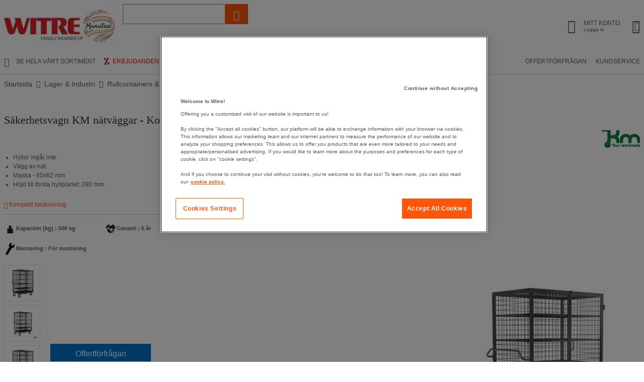

--- FILE ---
content_type: text/html;charset=UTF-8
request_url: https://www.witre.se/sv/wsw/sakerhetsvagn-km-natvaggar
body_size: 48343
content:
<!doctype HTML> <!-- BEGIN ProductDisplay.jsp --><!-- Defining the variation for ABTest in the new Mig Page Design--><!-- We look at _gaexp cookie where experimentId and variation of the ABTest are defined --> <html xmlns:wairole="http://www.w3.org/2005/01/wai-rdf/GUIRoleTaxonomy#" xmlns:fb="http://www.facebook.com/2008/fbml" xmlns:og="http://opengraphprotocol.org/schema/" xmlns:waistate="http://www.w3.org/2005/07/aaa" lang="sv" xml:lang="sv"> <head><link rel="preconnect" href="//www.googletagmanager.com" /> <meta http-equiv="Content-Type" content="text/html; charset=utf-8" /> <title>Säkerhetsvagn KM nätväggar - Kongamek - Witre.se</title> <meta name="viewport" content="width=device-width, initial-scale=1"/> <meta name="description" content="Säkerhetsvagn KM nätväggar - Kongamek : ✓ 60 dagars Öppet Köp ✓ Blixtsnabba leveranser och fria returer ✓ 3 års garanti ✓ Fri frakt från 4000 kr ✓ Över 30 000+ produkter"/> <meta name="keywords" content="Säkerhetsvagn KM nätväggar - Kongamek,Security roll containers"/> <meta name="pageIdentifier" content="MIG7068869"/> <meta name="pageId" content="13249702"/> <meta name="pageGroup" content="Single"/> <meta name="format-detection" content="telephone=no"/> <link rel="canonical" href="https://www.witre.se/sv/wsw/sakerhetsvagn-km-natvaggar" /> <link rel="alternate" hreflang="da-dk" href="https://www.witre.dk/da/wde/sikkerhetsvogn-km-gittervaegge"  /> <link rel="alternate" hreflang="sv-se" href="https://www.witre.se/sv/wsw/sakerhetsvagn-km-natvaggar"  /> <link rel="alternate" hreflang="fi-fi" href="https://www.witre.fi/fi/wfi/turva-vaunu-km-verkkoseinat"  /> <link rel="alternate" hreflang="no-no" href="https://www.witre.no/no/wno/sikkerhetsvogn-km-gittervegger-kongamek"  /> <!-- Include script files --> <link rel="stylesheet" media="screen" href="https://www.witre.se/fstrz/e3bb14228c986d52e4db93d3c0eb7c915397badb9e16de6831783954a989e5ca.css?src=https%3A%2F%2Fwww.witre.se%2Ffstrz%2Fr%2Fs%2Fwww.witre.se%2Fwcsstore%2FManutanSAS%2Fcss%2Fm_base_1769444157300-1.css&amp;src=https%3A%2F%2Fwww.witre.se%2Ffstrz%2Fr%2Fs%2Fwww.witre.se%2Fwcsstore%2FManutanSAS%2Fcss%2Fm_base_1769444157300-2.css" /><link rel="stylesheet" href="https://www.witre.se/fstrz/r/s/www.witre.se/wcsstore/ManutanSAS/css/m_lg_1769444157300.css" type="text/css" media="screen and (max-width: 1200px)"><link rel="stylesheet" href="https://www.witre.se/fstrz/r/s/www.witre.se/wcsstore/ManutanSAS/css/m_m-more_1769444157300.css" type="text/css" media="screen"><link rel="stylesheet" href="https://www.witre.se/fstrz/r/s/www.witre.se/wcsstore/ManutanSAS/css/m_md-less_1769444157300.css" type="text/css" media="screen and (max-width: 1199px)"><link rel="stylesheet" href="https://www.witre.se/fstrz/r/s/www.witre.se/wcsstore/ManutanSAS/css/m_md-more_1769444157300.css" type="text/css" media="screen and (min-width: 992px)"><link rel="stylesheet" href="https://www.witre.se/fstrz/r/s/www.witre.se/wcsstore/ManutanSAS/css/m_md_1769444157300.css" type="text/css" media="screen and (min-width: 992px) and (max-width: 1199px)"><link rel="stylesheet" href="https://www.witre.se/fstrz/r/s/www.witre.se/wcsstore/ManutanSAS/css/m_sm-less_1769444157300.css" type="text/css" media="screen and (max-width: 991px)"><link rel="stylesheet" href="https://www.witre.se/fstrz/r/s/www.witre.se/wcsstore/ManutanSAS/css/m_sm_1769444157300.css" type="text/css" media="screen and (min-width: 768px) and (max-width: 991px)"><link rel="stylesheet" href="https://www.witre.se/fstrz/r/s/www.witre.se/wcsstore/ManutanSAS/css/m_xs_1769444157300.css" type="text/css" media="screen and (max-width: 768px)"><link rel="stylesheet" href="https://www.witre.se/fstrz/r/s/www.witre.se/wcsstore/ManutanSAS/css/all-print_1769444157300.css" type="text/css" media="print"><style>@media(max-width:700px){#ot-sdk-btn-floating{display:none}.totop{display:none}}#GotoCartQuotation{display:none}#selfcare_link a{margin-left:14px!important}.header-2-link{margin-right:8px!important;padding-right:0!important;font-weight:normal!important;display:inline-flex;align-items:center;gap:3px}.nyheter-logo-header{margin-left:5px;margin-right:-4px!important;vertical-align:middle}a.header-2-link[href="/sv/wsw/shops/promotions"]::before{content:"";width:20px;height:20px;flex:0 0 20px;display:inline-block;margin-right:2px;background:url("data:image/svg+xml,%3Csvg%20xmlns%3D%22http%3A//www.w3.org/2000/svg%22%20viewBox%3D%220%200%20189.78%20189.78%22%3E%3Ccircle%20fill%3D%22%23ffffff%22%20cx%3D%2294.89%22%20cy%3D%2294.89%22%20r%3D%2294.89%22/%3E%3Cpath%20fill%3D%22%23ea1d25%22%20d%3D%22m139.79%2C32.4c.81%2C1.47-3.21-5.83-4.86-5.68s-23.45%2C1.81-24.88%2C2.24-63.44%2C124.22-61.89%2C126.17%2C14.19%2C6.76%2C16.3%2C7.21c2.12.44%2C8.61%2C2.18%2C10.69%2C1.24%2C2.08-.94%2C63.82-132.64%2C64.64-131.17Z%22/%3E%3Cellipse%20fill%3D%22%23ea1d25%22%20cx%3D%2261.72%22%20cy%3D%2249.51%22%20rx%3D%2221.89%22%20ry%3D%2218.19%22%20transform%3D%22translate(-7.9%2087.1)%20rotate(-67.11)%22/%3E%3Cellipse%20fill%3D%22%23ea1d25%22%20cx%3D%22127.74%22%20cy%3D%22134.06%22%20rx%3D%2223.71%22%20ry%3D%2218.19%22%20transform%3D%22translate(-45.46%20199.58)%20rotate(-67.11)%22/%3E%3C/svg%3E") no-repeat center/20px 20px}</style><style>.prod-free-delivery {  margin-top:4px;  padding-left: 22px;  position: relative;  color: #f13f77; padding-left:22px;}.prod-free-delivery::before {  content: "\E015";  font-family: "icons";  position: absolute;  left: 0;  top:-4px;  font-size: 18px;  font-size: 1.8rem;}</style><style>.footer-section table { width: 100%;}</style><script>fstrz=!0;</script><script type="text/javascript">
			var ProductPage = true;
</script> <!-- BEGIN Common/CommonJSToInclude.jspf --><!-- BEGIN Google Tag Manager --> <script>
	(
	function(w,d,s,l,i){
		w[l]=w[l]||[];
		w[l].push(
		{
			'gtm.start':new Date().getTime(),
			event:'gtm.js'
		});
		var f=d.getElementsByTagName(s)[0],
			j=d.createElement(s),
			dl=l!='dataLayer'?'&l='+l:'';
		j.async=true;
		j.src='https://www.googletagmanager.com/gtm.js?id='+i+dl;
		f.parentNode.insertBefore(j,f);
	})
	(window,document,'script','dataLayer','GTM-P9G4S2R');
	
	
			var dataLayerGa4 = dataLayer;
			var dataLayerPunchout={push: function(){return true;}};
		
	
	var GTMTracking = {
		getDatalayer: function () {
			if (0 === 0) {
				return dataLayerGa4
			}
			return dataLayerPunchout
		},
	}
</script> <!--END Google Tag Manager --> <script type="text/javascript">
			if(!getCookie("OptanonAlertBoxClosed")){
				const cookieConsentOneTrustCheck = setInterval(function() {
					if(document.getElementsByClassName('js-cookieConsentBannerBackground').length > 0 ){
						(document.getElementsByClassName('js-cookieConsentBannerBackground')[0]).classList.remove('hidden');
						(document.getElementsByClassName('js-cookieConsentBannerWrapper')[0]).classList.remove('hidden');
						clearInterval(cookieConsentOneTrustCheck);
					}
				}, 500);
			}
			function getCookie(name) {
				var value = "; " + document.cookie;
				var parts = value.split("; " + name + "=");
				if (parts.length >= 2) return parts.pop().split(";").shift();
			}
</script> <!-- OneTrust Cookies Consent Notice start --> <script src="https://www.witre.se/fstrz/r/s/cdn.cookielaw.org/scripttemplates/otSDKStub.js" type="text/javascript" charset="UTF-8" data-domain-script="4291068f-73e7-4cae-97db-5292bb385adc">
</script>          <script type="text/javascript">
	function OptanonWrapper() { 
	
		if(!getCookie("OptanonAlertBoxClosed")){
			var newButton =  document.createElement("button"); // Create a button 
			newButton.setAttribute("id", "onetrust-reject-all-handler"); // Name the button + pick up style as per template
			newButton.onclick = function(one){
				OneTrust.RejectAll();
			}
			newButton.innerText = Optanon.GetDomainData().BannerRejectAllButtonText;// Add text to button
			document.getElementById("onetrust-policy").prepend(newButton); // Place button
		}
	}
	function getCookie(name) {
		var value = "; " + document.cookie;
		var parts = value.split("; " + name + "=");
		if (parts.length >= 2) return parts.pop().split(";").shift();
	
	}
</script> <!-- OneTrust Cookies Consent Notice end --> <script type="text/plain" src="https://try.abtasty.com/363e5c19bc5e0e7b8dcb7cb02ca97b1b.js" class="optanon-category-C0003"></script> <script type="text/plain" src="https://client.get-potions.com/964/recos-tag.js" class="optanon-category-C0003" async></script> <!--Main Stylesheet for browser --> <!--[if lt IE 9]> <script src="/wcsstore/ManutanSAS/bootstrap/html5shiv.min.js"></script> <![endif]--> <script type="text/javascript" charset="UTF-8" src="https://www.witre.se/fstrz/r/s/www.witre.se/wcsstore/dojo110/dojo/dojo.js" djconfig="parseOnLoad: true, isDebug: false,  modulePaths: {storetext: '/wcsstore/ManutanSAS/'}, useCommentedJson: true,locale: 'sv-se' "></script> <script type="text/javascript" charset="UTF-8" src="https://www.witre.se/fstrz/r/s/www.witre.se/wcsstore/dojo110/dojo/dojodesktop-rwd.js" djconfig="parseOnLoad: true, isDebug: false,  modulePaths: {storetext: '/wcsstore/ManutanSAS/'}, useCommentedJson: true,locale: 'sv-se' "></script> <script src="https://www.witre.se/fstrz/d97890a5bbd54cb5d2ccfc9760029353f82a5508095175c23b83e6c1058ecc89.js?src=https%3A%2F%2Fwww.witre.se%2Ffstrz%2Fr%2Fs%2Fwww.witre.se%2Fwcsstore%2FManutanSAS%2Fjquery%2Fjquery-3.5.1.min.js&amp;src=https%3A%2F%2Fwww.witre.se%2Ffstrz%2Fr%2Fs%2Fwww.witre.se%2Fwcsstore%2FManutanSAS%2Fbootstrap%2Fbootstrap-3.4.1.min.js&amp;src=https%3A%2F%2Fwww.witre.se%2Ffstrz%2Fr%2Fs%2Fwww.witre.se%2Fwcsstore%2FManutanSAS%2FowlCarousel%2Fowl-carousel-2.3.4.min.js"></script> <meta name="viewport" content="width=device-width, initial-scale=1.0, user-scalable=no, maximum-scale=1.0" /> <meta name="CommerceSearch" content="storeId_11715" /> <meta name="SKYPE_TOOLBAR" content="SKYPE_TOOLBAR_PARSER_COMPATIBLE"> <meta name="msvalidate.01" content="???MI386_BING_ID???"/> <link rel="shortcut icon" href="https://www.witre.se/fstrz/r/s/www.witre.se/wcsstore/ManutanSAS/images/WSW/icon-favicon.ico" mce_href="/wcsstore/ManutanSAS//WSW/images/WSW/icon-favicon.ico"> <link rel="apple-touch-icon-precomposed" href="https://www.witre.se/fstrz/r/s/www.witre.se/wcsstore/ManutanSAS/images/WSW/touch-icon-60px.png" sizes="60x60"> <link rel="apple-touch-icon-precomposed" href="https://www.witre.se/fstrz/r/s/www.witre.se/wcsstore/ManutanSAS/images/WSW/touch-icon-72px.png" sizes="72x72"> <link rel="apple-touch-icon-precomposed" href="https://www.witre.se/fstrz/r/s/www.witre.se/wcsstore/ManutanSAS/images/WSW/touch-icon-76px.png" sizes="76x76"> <link rel="apple-touch-icon-precomposed" href="https://www.witre.se/fstrz/r/s/www.witre.se/wcsstore/ManutanSAS/images/WSW/touch-icon-114px.png" sizes="114x114"> <link rel="apple-touch-icon-precomposed" href="https://www.witre.se/fstrz/r/s/www.witre.se/wcsstore/ManutanSAS/images/WSW/touch-icon-120px.png" sizes="120x120"> <link rel="apple-touch-icon-precomposed" href="https://www.witre.se/fstrz/r/s/www.witre.se/wcsstore/ManutanSAS/images/WSW/touch-icon-144px.png" sizes="144x144"> <link rel="apple-touch-icon-precomposed" href="https://www.witre.se/fstrz/r/s/www.witre.se/wcsstore/ManutanSAS/images/WSW/touch-icon-152px.png" sizes="152x152"> <script type="text/javascript">
	// Convert the WCParam object which contains request properties into javascript object
	
	var WCParamJS = {
		"storeId":'11715',
		"catalogId":'11615',
		"langId":'-1015',
		"pageView":'',
		"orderBy":'',
		"orderByContent":'',
		"searchTerm":''
	};
	var absoluteURL = "https://www.witre.se/";
	var imageDirectoryPath = "/wcsstore/ManutanSAS/";
	var styleDirectoryPath = "images/colors/color1/";
	var supportPaymentTypePromotions = false;
	
	var subsFulfillmentFrequencyAttrName = "fulfillmentFrequency";
	var subsPaymentFrequencyAttrName = "paymentFrequency";
	var subsTimePeriodAttrName = "timePeriod";
	
	var storeId = "11715";
	var storeUserType = "G";
	var ios = false;
	var android = false;
	var multiSessionEnabled = false;
	
	// Store the amount of time of inactivity before a re-login is required, this value is retrieved from wc-server.xml, default is 30 mins
	var inactivityTimeout = 28800000;
	
	// Store the amount of time the inactivity warning dialog will be displayed before it closes itself, default is 20 seconds
	var inactivityWarningDialogDisplayTimer = 20000;
	
	// Store the amount of time to display a inactivity warning dialog before a re-login is required, default is 30 seconds
	var inactivityWarningDialogBuffer = 30000;
	
	// Store the timing event to display the inactivity dialog
	var inactivityTimeoutTracker = null;

	// Store the timing event to close the inactivity dialog
	var dialogTimeoutTracker = null;
	
	//browse only mode for Web Call Centre integration
	var browseOnly = false;
	
	//Summary: Returns the absolute URL to use for prefixing any Ajax URL call.
	//Description: Dojo does not handle the case where the parameters in the URL are delimeted by the "/" forward slash. Therefore, in order to
	//             workaround the issue, all AJAX requests must be done using absolute URLs rather than relative.
	//Returns: The absolute URL to use for prefixing any Ajax URL call.
	function getAbsoluteURL() {
		if (absoluteURL != "") {
			var currentURL = document.URL;
			var currentProtocol = "";
		
			if (currentURL.indexOf("://") != -1) {
				currentProtocol = currentURL.substring(0, currentURL.indexOf("://"));
			}
			
			var savedProtocol = "";
			if (absoluteURL.indexOf("://") != -1) {
				savedProtocol = absoluteURL.substring(0, absoluteURL.indexOf("://"));
			}
			
			if (currentProtocol != savedProtocol) {
				absoluteURL = currentProtocol + absoluteURL.substring(absoluteURL.indexOf("://"));
			}
		}
		
		return absoluteURL;
	}
	//Summary: Returns the path pointing to the shared image directory.
	//Description: In order to get the image directory path in any javascript file, this function can be used.
	//Returns: The path to reference images.
	function getImageDirectoryPath() {
		return imageDirectoryPath;
	}
	//Summary: Returns the path pointing to the directory containing color-dependant image files.
	//Description: In order to get the directory containing color-dependant image files in any javascript file, this function can be used.
	//Returns: The path to reference color-dependant image files.
	function getStyleDirectoryPath() {
		return styleDirectoryPath;
	}
	
	//This function is used to strip HTML tags
    function strip(html)
    {
       var tmp = document.createElement("DIV");
       tmp.innerHTML = html;
       return tmp.textContent || tmp.innerText || "";
    }
    
	

	
</script> <script type="module">
  import {
	onINP
  } from '/wcsstore/ManutanSAS/javascript/web-vitals.attribution.js';

  onINP(sendToGoogleAnalytics, {reportAllChanges: true});

  function sendToGoogleAnalytics ({name, value, id, rating, attribution}) {
  // Destructure the attribution object:
  const {eventEntry, eventTarget, eventType, loadState} = attribution;

  // Get timings from the event timing entry:
  const {startTime, processingStart, processingEnd, duration, interactionId} = eventEntry;

  const eventParams = {
	// metric rating
	metric_rating : rating,
    // The page's INP value:
    metric_inp_value: value,
    // A unique ID for the page session, which is useful
    // for computing totals when you group by the ID.
    metric_id: id,
    // The event target (a CSS selector string pointing
    // to the element responsible for the interaction):
    metric_inp_event_target: eventTarget,
    // The type of event that triggered the interaction:
    metric_inp_event_type: eventType,
    // Whether the page was loaded when the interaction
    // took place. Useful for identifying startup versus
    // post-load interactions:
    metric_inp_load_state: loadState,
    // The time (in milliseconds) after page load when
    // the interaction took place:
    metric_inp_start_time: startTime,
    // When processing of the event callbacks in the
    // interaction started to run:
    metric_inp_processing_start: processingStart,
    // When processing of the event callbacks in the
    // interaction finished:
    metric_inp_processing_end: processingEnd,
    // The total duration of the interaction. Note: this
    // value is rounded to 8 milliseconds of granularity:
    metric_inp_duration: duration,
    // The interaction ID assigned to the interaction by
    // the Event Timing API. This could be useful in cases
    // where you might want to aggregate related events:
    metric_inp_interaction_id: interactionId
  };
  dataLayerGa4.push({
	'event': 'INP_Google_Webvitals',
	'data': eventParams
   });	
}
</script> <script type="text/javascript" src="https://www.witre.se/fstrz/r/s/www.witre.se/wcsstore/Widgets_701/Common/MICatalogEntry/javascript/ProductDisplay_1769444041024.js"></script> <script type="text/javascript" src="https://www.witre.se/fstrz/r/s/www.witre.se/wcsstore/ManutanSAS/javascript/manutan-common_1769444041024.js"></script> <!-- Widget script not merged because file location is completely different--> <script type="text/javascript" src="https://www.witre.se/fstrz/r/s/www.witre.se/wcsstore/Widgets_701/Common/javascript/WidgetCommon_1769444041024.js" defer=""></script> <!-- BEGIN CommonStoreNLSKeys.jspf --> <script type="text/javascript">
	
	var storeNLS = {};
	storeNLS['HISTORY']="Historik";
	storeNLS['MI897_CONTACT_FORM_CONFIRM_TITLE']="???MI897_CONTACT_FORM_CONFIRM_TITLE???";
	storeNLS['MI2080_TAXFREE']="exkl. moms";
	storeNLS['MI897_CONTACT_FORM_CONFIRM_CLAIM_TITLE']="Begäran har skickats";
	storeNLS['MI2080_TAXFREE']="exkl. moms";
	storeNLS['UNIT_LAST_STOCK_AVAILABLE_UNIT']="Only {0} unit(s) available(s)";
	storeNLS['UNIT_LAST_STOCK_AVAILABLE_BATCH']="Only {0} batch(s) available(s)";
	storeNLS['UNIT_LAST_STOCK_AVAILABLE_METER']="Only {0} meter(s) available(s)";
	storeNLS['UNIT_LAST_STOCK_AVAILABLE_SET']="Only {0} set(s) available(s)";
	storeNLS['UNIT_LAST_STOCK_AVAILABLE_PAIR']="Only {0} pair(s) available(s)";	
	storeNLS['UNIT_STOCK_AVAILABLE_UNIT']="Lagervara";
	storeNLS['UNIT_STOCK_AVAILABLE_BATCH']="Lagervara";
	storeNLS['UNIT_STOCK_AVAILABLE_METER']="Lagervara";
	storeNLS['UNIT_STOCK_AVAILABLE_SET']="Lagervara";
	storeNLS['UNIT_STOCK_AVAILABLE_PAIR']="Lagervara";	
	storeNLS['UNIT_PRICE_CALCULATED']="{0} /st";
	storeNLS['UNIT_PRICE_CALCULATED_VAT_INCLUDED']="{0} inkl. moms per enhet  ";
	storeNLS['UNIT_PRICE_CALCULATED_VAT_EXCLUDED']="{0} exkl. moms per enhet  ";
	storeNLS['UNIT_PRICE_ACCEPTABLE_ERROR']="5";
	storeNLS['UNIT_PRICE_PCE']="styck";
	storeNLS['UNIT_PRICE_MTR']="meter";
	storeNLS['UNIT_PRICE_SET']="set";
	storeNLS['UNIT_PRICE_PR']="par";
	storeNLS['UNIT_PRICE_PCES']="förp med {0} st";
	storeNLS['UNIT_PRICE_MTRS']="{0} meter";
	storeNLS['UNIT_PRICE_SETS']="{0} set";
	storeNLS['UNIT_PRICE_PRS']="förp med {0} par";
	storeNLS['UNIT_PRICE_BATCH_HIGHLANDER']="Förp med {0}";
	storeNLS['UNIT_PRICE_METER_HIGHLANDER']="meter";
	storeNLS['ARTICLES']="Artiklar";
	storeNLS['BRAND']="Märke";
	storeNLS['CATEGORY']="Kategori";
	storeNLS['ERR_RESOLVING_SKU']="Ditt val är antingen inte komplett eller finns inte på lager. Ange ett värde för varje attribut eller välj en annan kombination av värden.";
	storeNLS['QUANTITY_INPUT_ERROR']="Ogiltligt värde. Värdet måste vara minst 1 st.";
	storeNLS['QUANTITY_INPUTS_ERROR']="The values in the Quantity fields are invalid or empty. Ensure the values are positive integers and try again.";
	storeNLS['ERR_RESOLVING_SKU']="Ditt val är antingen inte komplett eller finns inte på lager. Ange ett värde för varje attribut eller välj en annan kombination av värden.";
	storeNLS['ERROR_CONTRACT_EXPIRED_GOTO_ORDER']="The selected items cannot be added to the shopping cart because the contracts for some of the order items are no longer available. Please select the available contracts that you want to apply to your order items.";
	storeNLS['MYACCOUNT_SAVEDORDERLIST_EMPTY_ADD_TO_REQ_FAIL']="This saved order cannot be copied to the requisition list as it is empty.  Please add one or more items to the saved order.";
	storeNLS['SHOPCART_ADDED']="Artikeln har lagts till i kundvagnen";
	storeNLS['PRICE']="Pris:";
	storeNLS['SKU']="Artikelnr:";
	storeNLS['PQ_PURCHASE']="Köp:";
	storeNLS['PQ_PRICE_X']="${0} -";
	storeNLS['PQ_PRICE_X_TO_Y']="${0} to ${1} -";
	storeNLS['PQ_PRICE_X_OR_MORE']="${0} or more -";
	storeNLS['COMPARE_ITEM_EXISTS']="The product you are trying to add to the compare zone already exists.";
	storeNLS['COMPATE_MAX_ITEMS']="You can only compare up to 4 products.";
	storeNLS['COMPAREZONE_ADDED']="The Item has been successfully added to the compare zone.";
	storeNLS['GENERICERR_MAINTEXT']="Ett problem uppstod när butiken skulle behandla den senaste begäran. Försök igen. Om problemet kvarstår, kontakta {0} för hjälp.";
	storeNLS['GENERICERR_CONTACT_US']="kontakta oss";
	storeNLS['DEFAULT_WISH_LIST_NAME']="Inköpslista";
	storeNLS['LIST_CREATED']="inköpslistan har skapats.";
	storeNLS['LIST_EDITED']="Namnet på inköpslistan har ändrats.";
	storeNLS['LIST_DELETED']="inköpslistan har tagits bort.";
	storeNLS['ERR_NAME_EMPTY']="Namnge din inköpslista.";
	storeNLS['ERR_NAME_TOOLONG']="Namnet på inköpslistan är för långt.";
	storeNLS['ERR_NAME_SHOPPING_LIST']="Wish List is a reserved name for the default wish list. Choose a different name.";
	storeNLS['ERR_NAME_DUPLICATE']="A wish list already exists with the name you have chosen. Choose a different name.";
	storeNLS['INVALID_NAME_SHOPPING_LIST']="The wish list name contains invalid characters. Provide an alphanumeric name.";
	storeNLS['WISHLIST_EMAIL_SENT']="Your e-mail has been sent.";
	storeNLS['WISHLIST_MISSINGNAME']="Fältet Namn får inte vara tomt. Skriv ditt namn i fältet Namn och försök igen.";
	storeNLS['WISHLIST_INVALIDEMAILFORMAT']="E-postadressen har ogiltigt format";
	storeNLS['WISHLIST_EMPTY']="Skapa en inköpslista innan du skickar ett e-postmeddelande.";
	storeNLS['WISHLIST_INVALIDSENDERNAME']="The Name field contains invalid characters. Type your name in the Name field and try again.";
	storeNLS['INV_STATUS_RETRIEVAL_ERROR']="An error occurred while retrieving inventory status. Try again later. If the problem persists, contact your site administrator.";
	storeNLS['INV_ATTR_UNAVAILABLE']="${0} - unavailable";
	storeNLS['QC_UPDATE_SUCCESS']="Quick checkout profile updated successfully!";
	storeNLS['MYACCOUNT_ACTION_PERFORMED']="Action performed successfully.";
	storeNLS['ITEM_COMPONENT_QUANTITY_NAME']="${0} x ${1}";
	storeNLS['ORDER_LINE_STATUS_S']="Order Shipped";
	storeNLS['ORDER_LINE_STATUS_G']="Order Processing";
	storeNLS['ORDER_LINE_STATUS_K']="Return Associated";
	storeNLS['ORDER_LINE_STATUS_V']="Partially Shipped";
	storeNLS['ORDER_LINE_STATUS_X']="Order Cancelled";
	storeNLS['ERROR_FACET_PRICE_INVALID']="The price entered is not in a valid format.";
	storeNLS['MI162_JS_PD_ECOPART']="Inkludera {0} för ekobidrag";
	storeNLS['MI163_JS_PD_SALESUNIT']="Försäljningsenhet";
	storeNLS['ERROR_FirstNameTooLong']="Angivet värde i fältet Förnamn är för långt.";
	storeNLS['ERROR_LastNameTooLong']="Angivet värde i fältet Efternamn är för långt.";
	storeNLS['ERROR_AddressTooLong']="Angivet värde i fältet Gatuadress är för långt.";
	storeNLS['ERROR_CityTooLong']="Angivet värde i fältet postort är för långt.";
	storeNLS['ERROR_StateTooLong']="Angivet värde i fältet Delstat/provins är för långt.";
	storeNLS['ERROR_CountryTooLong']="Angivet värde i fältet Land är för långt.";
	storeNLS['ERROR_ZipCodeTooLong']="Angivet värde i fältet Postnummer är för långt.";
	storeNLS['ERROR_EmailTooLong']="Angivet värde i fältet E-postadress är för långt.";
	storeNLS['ERROR_PhoneTooLong']="Angivet värde i fältet Telefonnummer är för långt.";
	storeNLS['ERROR_LastNameEmpty']="Fältet för efternamn får inte vara tomt.";
	storeNLS['ERROR_AddressEmpty']="Fältet för adress får inte vara tomt.";
	storeNLS['ERROR_CityEmpty']="Fältet för postort får inte vara tomt.";
	storeNLS['ERROR_StateEmpty']="Fältet för delstat/provins får inte vara tomt.";
	storeNLS['ERROR_CountryEmpty']="Fältet för land får inte vara tomt.";
	storeNLS['ERROR_ZipCodeEmpty']="Fältet för postnummer får inte vara tomt.";
	storeNLS['ERROR_EmailEmpty']="Fältet för e-postadress får inte vara tomt.";
	storeNLS['ERROR_FirstNameEmpty']="Fältet för förnamn får inte vara tomt.";
	storeNLS['ERROR_LastNameEmpty']="Fältet för efternamn får inte vara tomt.";
	storeNLS['ERROR_INVALIDEMAILFORMAT']="Angiven e-postadress har fel format. Kontrollera att du inte skrivit mellanslag före eller efter.";
	storeNLS['ERROR_INVALIDPHONE']="Ange minst 6 siffror och inkludera riktnummer, t ex 08123456";
	storeNLS['PWDREENTER_DO_NOT_MATCH']="De angivna lösenorden matchar inte varandra.";
	storeNLS['ERROR_SpecifyYear']="Du har inte angett år. Ange inte födelsedagsvärden om du vill att informationen ska vara hemlig.";
	storeNLS['ERROR_SpecifyMonth']="Du har inte angett månad. Ange inte födelsedagsvärden om du vill att informationen ska vara hemlig.";
	storeNLS['ERROR_SpecifyDate']="Du har inte angett datum. Ange inte födelsedagsvärden om du vill att informationen ska vara hemlig.";
	storeNLS['ERROR_InvalidDate1']="Detta datum är ogiltigt för den valda månaden.";
	storeNLS['ERROR_InvalidDate2']="Angiven födelsedag är ogiltig.";
	storeNLS['ERROR_LogonIdEmpty']="Ange ett användarnamn, t ex din e-postadress";
	storeNLS['ERROR_PasswordEmpty']="Fältet för lösenord får inte vara tomt.";
	storeNLS['ERROR_SpecifyMonth']="Du har inte angett månad. Ange inte födelsedagsvärden om du vill att informationen ska vara hemlig.";
	storeNLS['ERROR_VerifyPasswordEmpty']="Fältet för lösenordsbekräftelse får inte vara tomt.";
	storeNLS['AGE_WARNING_ALERT']="Du är yngre än 13 år. Läs vår sekretesspolicy för barn innan du fortsätter.";
	storeNLS['ERROR_DefaultOrgRegistration']="'Default Organization' is not a valid organization name. Please choose another name.";
	storeNLS['MI164_JS_PD_WARRANTY']="Garanti";
	storeNLS['MI165_JS_PD_WAREHOUSEORIGIN']="Ursprung";
	storeNLS['MI166_JS_PD_DELIVERYTIME']="LAGERSTATUS:";
	storeNLS['MI167_JS_PD_DELIVERYTIME_1']="Lagervara (beställ vardag före 16, skickas samma dag)";
	storeNLS['MI168_JS_PD_DELIVERYTIME_2']="I lager om {0} arbetsdagar";
	storeNLS['MI169_JS_PD_DELIVERYTIME_15']="Beställningsvara";
	storeNLS['MI170_JS_PD_PAPERCATALOGPAGE']="Katalogsida";
	storeNLS['ERROR_OrgNameEmpty']="The organization name field cannot be empty.";
	storeNLS['ERROR_ParentOrgNameEmpty']="Please search and select a valid parent organization under which you want to create new organzation.";
	storeNLS['MI171_JS_DW_REFERENCE']="Produktreferens";
	storeNLS['MI172_JS_DW_NAME']="Produktnamn";
	storeNLS['MI173_JS_DW_DELIVERYTIME']="Lagerstatus";
	storeNLS['MI234_JS_PQ_PRICE_X']="{0} kr";
	storeNLS['MI235_JS_PQ_PRICE_X_TO_Y']="${0} - ${1}";
	storeNLS['MI236_JS_PQ_PRICE_X_OR_MORE']="${0} eller fler";
	storeNLS['MI237_JS_PQ_YOUR_PRICE']="Ditt pris";
	storeNLS['MI238_JS_PQ_QTY']="Antal";
	storeNLS['MI1117_SAVEDFORLATER_REMOVE_PRODUCT']="Produkten har tagits bort från din lista.";
	storeNLS['MI1118_SAVEDFORLATER_SAVED_CART']="Kundvagnen har sparats till senare";
	storeNLS['MI1119_SAVEDFORLATER_SAVED_PRODUCT']="Dina produkter har sparats";
	storeNLS['MI1129_SAVEDFORLATER_CLEAR_LIST_SUCCESS']="Saved for later list cleaned successfully";
	storeNLS['ERROR_ADD2CART_BROWSE_ONLY']="Cannot add product to shopping cart in browse only mode.";
	storeNLS['ERROR_SL_RESOLVED_SKU']="Your selection is incomplete. For each attribute select a value.";
	storeNLS['ERROR_SL_EMPTY_SL_NAME']="Provide a name for your new requisition list.";
	storeNLS['ERROR_SL_LIST_NOT_CHOSEN']="Choose a requisition list.";
	storeNLS['ORG_ROLES_UPDATED']="Organization roles updated successfully.";
	storeNLS['ORG_ROLES_UPDATE_NO_CHNAGE']="No updates are made for organization roles.";
	storeNLS['APPROVAL_MEMBER_GROUP_UPDATED']="Approval Member Groups updated successfully.";
	storeNLS['ORG_ENTITY_CREATED_UPDATING_ROLES']="Organization created successfully. Updating organization roles.";
	storeNLS['ORG_SUMMARY_UPDATED']="Organization details updated successfully.----&gt;";
	storeNLS['CSR_NO_SEARCH_CRITERIA']="No search criteria entered. Enter at least one search criteria.";
	storeNLS['CSR_SUCCESS_CUSTOMER_ACCOUNT_ACCESS']="Successfully accessed customer account.";
	storeNLS['SUCCESS_ORDER_UNLOCK']="Successfully unlocked the order.";
	storeNLS['SUCCESS_ORDER_LOCK']="Successfully locked the order.";
	storeNLS['CUSTOMER_ACCOUNT_ENABLE_SUCCESS']="Successfully enabled customer account.";
	storeNLS['CUSTOMER_ACCOUNT_DISABLE_SUCCESS']="Successfully disabled customer account.";
	storeNLS['DISABLE_CUSTOMER_ACCOUNT']="Disable customer account";
	storeNLS['ENABLE_CUSTOMER_ACCOUNT']="Enable customer account";
	storeNLS['RESET_PASSWORD_SUCCESS']="Password successfully reset for customer.";
	storeNLS['ORDER_CANCEL_SUCCESS']="Successfully cancelled the order.";
	storeNLS['CSR_SUCCESS_NEW_GUEST_USER_CREATION']="Successfully created new guest customer.";
	storeNLS['CSR_SUCCESS_NEW_REGISTERED_USER_CREATION']="Successfully created new registered customer.";
	storeNLS['ERROR_RESET_PASSWORD_ACCESS_ACCOUNT_TO_RESET']="Password reset failed for new registered customer. Please access customer account to reset password.";
	storeNLS['PLEASE_SELECT']="Välj";
	storeNLS['CSR_SESSION_TERMINATE_WARNING_MESSAGE']="The current session for customer= {0} will terminate. Click Yes to end the session or No to continue current session.";
	storeNLS['GUEST']="Guest";
	storeNLS['CSR_PASSWORD_EMPTY_MESSAGE']="Enter your password to continue.";
	storeNLS['LOCK_CUSTOMER_ORDER_CSR']="Lock order";
	storeNLS['UNLOCK_CUSTOMER_ORDER_CSR']="Unlock order";
	storeNLS['ADD_COMMENT_MESSAGE']="Click here to add a new comment to the order.";
	storeNLS['COMMENT_LENGTH_OUT_OF_RANGE']="The comment cannot exceed 3000 characters.";
	storeNLS['MI165_JS_PD_WAREHOUSEORIGIN']="Ursprung";
	storeNLS['MI166_JS_PD_DELIVERYTIME']="LAGERSTATUS:";
	storeNLS['SUCCESS_ORDER_TAKE_OVER']="Successfully taken over the lock.";
	storeNLS['ERROR_OrganizationDescription']="The value entered in the organization description field is too long.";
	storeNLS['EMPTY_COMMENT']="Please enter a comment to add to the order.";
	storeNLS['ADD2CART_BROWSE_ONLY_ERROR']="The add To cart brows only error";
	storeNLS['ERROR_INVALID_NUMERIC']="Invalid numeric";
	storeNLS['ERROR_FaxTooLong']="ERROR_FaxTooLong = The value entered in the fax field is too long. ";
	storeNLS['ERROR_FaxEmpty']="The fax field cannot be empty.";
	storeNLS['ERROR_PhoneEmpty']="The phone number field cannot be empty.";
	storeNLS['ERROR_OrgNameTooLong']="The value entered in the organization name field is too long.";
	storeNLS['ERROR_BusinessCategoryTooLong']="The value entered in the business category field is too long.";
	storeNLS['ERROR_SelectOrganizationTypeEmpty']="Please select organization type.";
	storeNLS['CSR_PASSWORD_EMPTY']="CSR password field is empty. ---- &gt; ";
	storeNLS['ORDER_LOCKED_ERROR_MSG']="Cart or order {0} is locked. For more information contact a service representative";
	storeNLS['GLOBAL_LOGIN_NO_USERS_FOUND']="No users found";
	storeNLS['SUCCESS_ORDER_TAKE_OVER']="Successfully taken over the lock.";
	storeNLS['_ERR_PASSWORD_FAILED']="The password that you tried is incorrect. Please try again.";
	storeNLS['MI084_REGISTRATIONPAGE_ERROR_PERSONTITLE_EMPTY']="Fältet för titel får inte vara tomt.";
	storeNLS['MI085_REGISTRATIONPAGE_ERROR_DEPARTMENTTOOLONG']="Angivet värde i fältet Avdelning är för långt.";
	storeNLS['MI086_REGISTRATIONPAGE_ERROR_DEPARTMENTEMTPY']="Fältet för avdelning får inte vara tomt.";
	storeNLS['MI309_REGISTRATIONPAGE_ERROR_POSITIONEMPTY']="Fältet får inte vara tomt";
	storeNLS['MI431_ZIPCODE_FILTER_PLACEHOLDER']="Postnummer";
	storeNLS['MI559_SALES_LABEL']="Rea";
	storeNLS['MI671_FILTER_ORG_BY_ZIPCODE_2']="Sök";
	storeNLS['MI672_ZIPCODE_FILTER_PLACEHOLDER_2']="Ange postnr. ex 123 45";
	storeNLS['WISHLIST_ADDED']="Artikeln har lagts till i din inköpslista";
	storeNLS['ERROR_RecipientTooLong']="Angivet värde i fältet Mottagare är för långt.";
	storeNLS['ERROR_MiddleNameTooLong']="Angivet värde i fältet Andranamn är för långt.";
	storeNLS['ERROR_RecipientEmpty']="Fältet för mottagare får inte vara tomt.";
	storeNLS['ERROR_MiddleNameEmpty']="Fältet för andranamn får inte vara tomt.";
	storeNLS['ERROR_PhonenumberEmpty']="Fältet för telefonnummer får inte vara tomt.";
	storeNLS['ERROR_MESSAGE_TYPE']="Fel:";
	storeNLS['ERROR_DEFAULTADDRESS']="Det går inte att ta bort adressen. Adressboken måste innehålla minst en adress.";
	storeNLS['INVALID_EXPIRY_DATE']="Ogiltigt förfallodatum.";
	storeNLS['MI1137_FORM_SELECT_EMPTY_ERROR']="Välj ${0}";
	storeNLS['MI2060_ERR_RESOLVING_SKU_PARAM']="Vänligen välj {0}";
	storeNLS['MI2268_PLEASE_SELECT_A_VALUE']="Vänligen välj ett värde";
	storeNLS['MI2417_ORDER_APPROVAL_REJECTED_ERROR']="Din order har blivit avbruten på grund av att en produkt i din varukorg inte längre är tillgänglig.";
	storeNLS['MI200_PD_FROM']="Från";
	storeNLS['MI2665_BUTTON_BOX_FILTER_FOOTER']="Visa alla {0} produkt(er)";
	storeNLS['MI2502_SERVER_ERROR']="Ett fel har inträffat, vänligen försök igen eller kontakta Kundservice.";
	storeNLS['MI2536_OWLCAROU_PROMO_LABEL']="{0}%";
	storeNLS['MI2535_RANGE_PROMO_LABEL']="Upp till {0}%";
	storeNLS['MI2886_TAXINCLUDED']="Inkl. moms";
	storeNLS['MI3079_SEE_AVAILABLE_OPTIONS']="Se tillgängliga alternativ";
	storeNLS['MI3080_PLEASE_SELECT_PRODUCT']="Du måste välja en produkt";
	storeNLS['MI3095_SEARCH_BAR_PLACEHOLDER_BASE']="Sök ";
	storeNLS['MI3096_SEARCH_BAR_PLACEHOLDER_FIRST_VALUE']="produkt via varumärke ...";
	storeNLS['MI3097_SEARCH_BAR_PLACEHOLDER_SECOND_VALUE']="en produkt genom referens ...";
	storeNLS['MI3098_SEARCH_BAR_PLACEHOLDER_THIRD_VALUE']="en produkt med nyckelord...";
	storeNLS['MI728_SEARCH_CATALOG_PLACEHOLDER']="";
</script> <!-- END CommonStoreNLSKeys.jspf --> <script type="text/javascript">
 initializeInactivityWarning();
 var ie6 = false;
 var ie7 = false;
 if (navigator != null && navigator.userAgent != null) {
	 ie6 = (navigator.userAgent.toLowerCase().indexOf("msie 6.0") > -1);
	 ie7 = (navigator.userAgent.toLowerCase().indexOf("msie 7.0") > -1); 
 }
 if (location.href.indexOf('UnsupportedBrowserErrorView') == -1 && (ie6)) {
	 document.write('<meta http-equiv="Refresh" content="0;URL=http://www.witre.se/UnsupportedBrowserErrorView?catalogId=10851&amp;storeId=11715&amp;langId=-1015"/>');
 }
</script>  <script type="text/javascript">
	dojo.addOnLoad(function() { 
		shoppingActionsJS.setCommonParameters('-1015','11715','11615','G','kr');
		
		var isChrome = /Chrome/.test(navigator.userAgent) && /Google Inc/.test(navigator.vendor);
		var isSafari = /Safari/.test(navigator.userAgent) && /Apple Computer/.test(navigator.vendor);

		if (isChrome || isSafari) {
			var hiddenFields = dojo.query('input[type=\"hidden\"]');
			for (var i = 0; i < hiddenFields.length; i++) {
				hiddenFields[i].autocomplete="off"
			}
		}
		if (dojo.has("ios") || dojo.has("android")){
			dojo.attr(dojo.body(),"data-wc-device","mobile");
		}		
	});
</script> <!-- To check whether it is an app or not --> <script type="text/javascript">        
    var isApp = false;
</script> <script type="text/javascript" src="https://www.witre.se/fstrz/r/s/www.witre.se/wcsstore/ManutanSAS/javascript/echo_1769444041024.js"></script> <script>
    echo.init({
        offset: 200,
        throttle: 50,
        debounce: false,
        unload: false
    });
</script> <script type="text/javascript" src="https://www.witre.se/fstrz/r/s/www.witre.se/wcsstore/ManutanSAS/jquery/jqueryUI/jquery-ui-ellip.custom_1769444041024.js"></script> <!-- BEGIN RatingScript.jspf --><!-- BEGIN TrueLocaleEvaluation.jspf --> <input type="hidden" value="sv_SE" id="trueLocale"/> <!-- END TrueLocaleEvaluation.jspf --> <script async src="https://apps.bazaarvoice.com/deployments/witre-sv/main_site/production/sv_SE/bv.js"></script> <script type="text/javascript" src="https://www.witre.se/fstrz/r/s/www.witre.se/wcsstore/ManutanSAS/javascript/RatingHelper_1769444041024.js"></script> <!-- Add BV Cookies consent --> <script type="text/plain" class="optanon-category-C0001">
	window.BV.cookieConsent.setConsent({
		bv_metrics: true,
		BVBRANDID: true,
		BVBRANDSID: true
	})
</script> <!-- END RatingScript.jspf --><!-- END CommonJSToInclude.jspf --> <meta name="viewport" content="width=device-width, initial-scale=1.0, user-scalable=yes, maximum-scale=3.0"> <script type="text/javascript" src="https://www.witre.se/fstrz/r/s/www.witre.se/wcsstore/ManutanSAS/javascript/Common/AssemblyServices_1769444041024.js"></script> <script type="text/javascript" src="https://www.witre.se/fstrz/r/s/www.witre.se/wcsstore/ManutanSAS/javascript/manutan-product_1769444041024.js"></script> <script defer="" src="https://www.witre.se/fstrz/734d730c1c772b622266e3db56d18e084705d76387e4d0194464bcb92dfedef8.js?src=https%3A%2F%2Fwww.witre.se%2Ffstrz%2Fr%2Fs%2Fwww.witre.se%2Fwcsstore%2FManutanSAS%2Fjavascript%2FFormHelper_1769444041024.js&amp;src=https%3A%2F%2Fwww.witre.se%2Ffstrz%2Fr%2Fs%2Fwww.witre.se%2Fwcsstore%2FWidgets_701%2Fcom.ibm.commerce.store.widgets.PDP_AddToRequisitionLists%2Fjavascript%2FAddToRequisitionLists_1769444041024.js"></script> <script type="text/javascript" src="https://www.witre.se/fstrz/r/s/www.witre.se/wcsstore/ManutanSAS/javascript/CatalogArea/abHistoryCookieHandler_1769444041024.js"></script> <script type="text/javascript">
			dojo.addOnLoad(function() { 
				shoppingActionsServicesDeclarationJS.setCommonParameters('-1015','11715','11615');
				ProductConfiguratorJS.setCommonParameters('-1015','11715','11615');
				AbHistoryCookieHandler.pushAbHistory("MIG7068869");
			});
			
</script> <meta property="og:title" content="Säkerhetsvagn KM nätväggar - Kongamek - Witre.se" /> <meta property="og:image" content="https://www.witre.se/img/S/GRP/IC/AIG12723656.jpg"/> <meta property="og:url" content="https://www.witre.se/sv/wsw/sakerhetsvagn-km-natvaggar"/> <meta property="og:type" content="product"/> <meta property="og:description" content="Säkerhetsvagn KM nätväggar - Kongamek : ✓ 60 dagars Öppet Köp ✓ Blixtsnabba leveranser och fria returer ✓ 3 års garanti ✓ Fri frakt från 4000 kr ✓ Över 30 000+ produkter" /> <meta property="fb:app_id" name="fb_app_id" content="0"/> <!-- Start including widget java script files --> <script type="text/javascript" src=""></script> <script type="text/javascript" src="https://www.witre.se/fstrz/r/s/www.witre.se/wcsstore/Widgets_701/Common/MICatalogEntry/javascript/ProductDisplay_1769444041024.js"></script> <script type="text/javascript" src="https://www.witre.se/fstrz/r/s/www.witre.se/wcsstore/Widgets_701/com.manutan.commerce.store.widgets.PDP_MerchandisingAssociations/javascript/MerchandisingAssociation_1769444041024.js"></script> <script type="text/javascript" src="https://www.witre.se/fstrz/r/s/www.witre.se/wcsstore/ManutanSAS/javascript/Widgets/ShoppingList/ShoppingList_1769444041024.js"></script> <script type="text/javascript" src="https://www.witre.se/fstrz/r/s/www.witre.se/wcsstore/ManutanSAS/javascript/Widgets/ShoppingList/ShoppingListServicesDeclaration_1769444041024.js"></script> <!-- End including widget java script files --> <script>var __uzdbm_1 = "eade9671-c008-42e7-8d54-518c92dee528";var __uzdbm_2 = "ZjVlZDBmNzctYmhoYi00Y2MxLWJmZmItYjFlZjZlNjg1YmNjJDY1LjIxLjExMy4yMDI=";var __uzdbm_3 = "";var __uzdbm_4 = "false";var __uzdbm_5 = "";var __uzdbm_6 = "";var __uzdbm_7 = "";</script>  <script> (function(w, d, e, u, c, g, a, b){ w["SSJSConnectorObj"] = w["SSJSConnectorObj"] || {ss_cid : c, domain_info: "auto"}; w[g] = function(i, j){w["SSJSConnectorObj"][i] = j}; a = d.createElement(e); a.async = true;  if(navigator.userAgent.indexOf('MSIE')!==-1 || navigator.appVersion.indexOf('Trident/') > -1){ u = u.replace("/advanced/", "/advanced/ie/");} a.src = u; b = d.getElementsByTagName(e)[0]; b.parentNode.insertBefore(a, b); })(window,document,"script","https://cdn.perfdrive.com/advanced/stormcaster.js","bhhd","ssConf");    ssConf("au", "False");   </script><style>
html.async-hide {
  opacity: 1 !important;
}
#ProductPageImageViewer .owl-carousel {
display:block;
}
.owl-carousel.push-slider {
display:block !important;
}
.owl-carousel > .push:nth-child(n+2) {
display:none;
}
.flag-cat-slider-half {
    display: flex !important;
    justify-content: space-evenly;
}

/* Correction CLS HP */ 
.jumbotron.large-banner .banner-img > img {
    aspect-ratio: 451/280;
    display: inline-block;
}
.jumbotron.small-banner .banner-img > img {
    aspect-ratio: 900/700;
    display: inline-block;
}
/*Correction CLS HP*/

/* Correction CLS PLP */
.prodlist-actions {
    min-height: 39.6px;
} 
.product>.product_image a>img.product_thumbnail {
    aspect-ratio: 1/1;
    display: inline-block;
    width: 100%;
}
/* Correction CLS PLP */

/* Correction CLS PDP */
#productPageContainer .ProductPagePaymentBlock-Container[data-fstrz-fragment-id] {min-height: 250px;}
#productPageContainer img#productMainImage {
    aspect-ratio: 1/1;
    width: 100%;
}
#productPageContainer .prod-viewer:not(#ProductPageImageViewer) {
    margin: 0 0 36px 0;
}
/* Correction CLS PDP */
/* FIX CLS on sisters categories carousel */
.sister-categories .owl-item {
margin-right: 16px;
float: left;
width: auto;
}
.sister-categories .owl-stage {
width: 2000vw;
}
</style> <img width="1000" height="1000" class="lcp-img" style="pointer-events: none; position: absolute; top: 0; left: 0; width: 99vw; height: 99vh; max-width: 1000px; max-height: 1000px;"  src="[data-uri]"> <script>
if (navigator.userAgent.indexOf("Lighthouse") !== -1) {window.fasterizeNs = {blockDeferJsStart: true}};
if (navigator.userAgent.indexOf("Linux; Android 11; moto g power") !== -1) {window.fasterizeNs = {blockDeferJsStart:true}};
</script></head> <body data-frz-flags='{"lazyload":false,"unlazyload":false,"deferjs":false,"cssontop":true,"minifyhtml":true,"concatcss":true,"minifycss":true,"concatjs":true,"minifyjs":true,"early-hints":true,"unsharding":true,"responsive":false,"edge_speed":true,"edge_seo":true,"service_worker":false,"edge_rewriter":false,"speculation_rules":false,"lazyloadjs":false,"smart_inp":false}' data-frz-version="2" data-frz-target-key="page_caching_policies_3" data-frz-target-label="Product Pages / Category Pages"> <input type="hidden" id="isCsr" value="no"/> <input type="hidden" id="numberOfSKUs" value="1"/> <!-- BEGIN SecondHandProductTracking --><!-- END SecondHandProductTracking --> <input type="hidden" id="isSecondHand" value="" /> <input type="hidden" id="hexaActivate" value="" /> <input type="hidden" id="isProductFromShopping" value=""/> <input type="hidden" id="MIGPartNumber" value="MIG7068869" /> <!-- BEGIN Common/CommonJSPFToInclude.jspf --><!-- Google Tag Manager --> <noscript><iframe src="https://www.googletagmanager.com/ns.html?id=GTM-P9G4S2R" height="0" width="0" style="display:none;visibility:hidden"></iframe></noscript> <!-- End Google Tag Manager --><!-- BEGIN ProgressBar.jspf --> <div id="progress_bar_dialog" dojoType="dijit.Dialog" style="display: none;"> <div id="progress_bar"> <span class="loader centered"> <svg version="1.1" xmlns="http://www.w3.org/2000/svg" xmlns:xlink="http://www.w3.org/1999/xlink" viewBox="0 0 400 400"> <path d="M358,167.6c-2.3-11.1-5.8-22-10.4-32.4l-26.2,11.6c3.6,8.6,6.4,17.5,8.4,26.6L358,167.6z"></path> <path d="M332.4,200c0,73.1-59.3,132.4-132.4,132.4S67.6,273.1,67.6,200S126.9,67.6,200,67.6V38.8C111,38.8,38.8,111,38.8,200S111,361.2,200,361.2S361.2,289,361.2,200c0,0,0,0,0,0H332.4z"></path> </svg> </span> </div> </div> <!-- END ProgressBar.jspf --><!-- BEGIN MessageDisplay.jspf --> <div class="modal fade bs-example-modal-sm in" id="MessageArea" tabindex="-1" role="dialog"> <div class="modal-dialog modal-sm" role="document"> <div class="modal-content"> <div class="modal-header"> <button id="clickableErrorMessageImg" type="button" class="close" data-dismiss="modal" aria-label="Close"><span aria-hidden="true">&times;</span></button> <h4  id= "errorMessageTitle" class="modal-title t4"></h4> </div> <div class="modal-body"> <div id="msgpopup_content_wrapper" class="message"> <div class="message_icon"> <div id="error_icon"  class="wcs_icon wcs-error_icon"></div> <div id="success_icon"  class="wcs_icon wcs-success_icon"></div> </div> <div class="alert alert-success" role="region" aria-required="true" aria-labelledby="MessageArea"> <span id="ErrorMessageText"> </span> </div> </div> </div> </div> </div> </div> <!-- END MessageDisplay.jspf --> <div id="inactivityWarningPopup" dojoType="dijit.Dialog" title="Dialogruta för varning om inaktivitet" style="display:none;"> <div class="widget_site_popup"> <div class="top"> <div class="left_border"></div> <div class="middle"></div> <div class="right_border"></div> </div> <div class="clear_float"></div> <div class="middle"> <div class="content_left_border"> <div class="content_right_border"> <div class="content"> <a role="button" id="inactivityWarningPopup_close" class="close_acce" title="STÄNG" href="javascript:void(0);" onclick="dijit.byId('inactivityWarningPopup').hide(); if (dialogTimeoutTracker != null) {clearTimeout(dialogTimeoutTracker);}"> <div role="button" onmouseover="this.className='wcs_icon wcs-close_hover'" onmouseout="this.className='wcs_icon wcs-close_normal'" class="wcs_icon wcs-close_normal"></div> </a> <div class="clear_float"></div> <div id="inactivityWarningPopup_body" class="body"> <div class="message_icon left"> <div id="warning_icon"  class="wcs_icon wcs-warning_icon"></div> </div> <div class="message_text left"> Tidsgränsen för sessionen är på väg att gå ut på grund av inaktivitet. Klicka på OK för att förlänga tiden i ytterligare 480 minuter. </div> <div class="clear_float"></div> </div> <div class="footer"> <div class="button_container"> <a role="button" aria-labelledby="inactivityWarningPopupOK_Label" id="inactivityWarningPopupOK" href="javascript:void(0);" onclick="dijit.byId('inactivityWarningPopup').hide(); if (dialogTimeoutTracker != null) {clearTimeout(dialogTimeoutTracker);} resetServerInactivity();" class="btn btn-default"> <div class="left_border"></div> <div id="inactivityWarningPopupOK_Label" class="button_text">OK</div> <div class="right_border"></div> </a> <div class="clear_float"></div> </div> <div class="clear_float"></div> </div> <div class="clear_float"></div> </div> </div> </div> </div> <div class="clear_float"></div> <div class="bottom"> <div class="left_border"></div> <div class="middle"></div> <div class="right_border"></div> </div> <div class="clear_float"></div> </div> </div><!-- BEGIN CSRFProtection.jspf --> <form id="CSRFProtectionForm" method="post" name="CSRFProtectionForm" class="hidden"> <input id="csrf_authToken" type="hidden" value="-1002%2CBf59CDU6toJq%2BW3CTVq5kWqYR07xKZZK%2B5Ee4j%2B%2FPls%3D" name="csrf_authToken"/> </form> <!-- END CSRFProtection.jspf --> <script type="text/javascript">
	window.onload = function(){
		if ('' == '1'){
			setCookie("MERGE_CART_FAILED_SHOPCART_THRESHOLD", "1", {path: "/", domain: cookieDomain});
			}
			//handle Ajax global login
			var showMergeCartError = dojo.cookie("MERGE_CART_FAILED_SHOPCART_THRESHOLD");
			if (showMergeCartError == "1") {
				setCookie("MERGE_CART_FAILED_SHOPCART_THRESHOLD", null, {expires: -1, path: "/", domain: cookieDomain});
				
				MessageHelper.setMessage("MERGE_CART_FAILED_SHOPCART_THRESHOLD", "???MERGED_SHOPPING_CART_WARNING???");
				MessageHelper.displayErrorMessage(MessageHelper.messages["MERGE_CART_FAILED_SHOPCART_THRESHOLD"]);
			}
		};
</script> <!-- END CommonJSPFToInclude.jspf --> <div id="IntelligentOfferMainPartNumber" style="display:none;">MIG7068869</div> <div id="IntelligentOfferCategoryId" style="display:none;">2988654</div> <div id="displaySKUContextData" style="display:none;">false</div> <div id="ProductDisplayURL" style="display:none;">https://www.witre.se/sv/wsw/sakerhetsvagn-km-natvaggar</div> <div id="entitledItem_mig" class="hidden"> { } </div> <div id="entitledItem_13249702" style="display:none;"> [ { "catentry_id" : "13249717", "displaySKUContextData" : "false", "buyable" : "true", "AttributesIdValueId" :{ }, "AttributesLabels" :{ }, "Attributes" :	{ }, "AttributesValues" :	{ }, "ItemImage" : "/img/S/GRP/ST/AIG12723649.jpg", "ItemImage467" : "/img/S/GRP/ST/AIG12723649.jpg", "ItemThumbnailImage" : "/img/S/GRP/ST/AIG12723649.jpg" ,"ItemAngleThumbnail" : { "image_1" : "/img/S/GRP/IC/AIG7076241.jpg" , "image_2" : "/img/S/GRP/IC/AIG12723649.jpg" }, "ItemAngleThumbnailShortDesc" : { "image_1" : "/img/S/GRP/IC/AIG7076241.jpg" , "image_2" : "/img/S/GRP/IC/AIG12723649.jpg" }, "ItemAngleFullImage" : { "image_1" : "/img/S/GRP/ST/AIG7076241.jpg" , "image_2" : "/img/S/GRP/ST/AIG12723649.jpg" } } ] </div> <!--googleon: index--><!-- Begin Page --><!-- BEGIN LayoutPreviewSetup.jspf--><!-- layoutPreviewLayoutId/Name/Default needs to be set before calling widgetImport  --><!-- END LayoutPreviewSetup.jspf--> <div id="page" itemscope itemtype="http://schema.org/Product"> <div itemprop="url" content="https://www.witre.se/sv/wsw/sakerhetsvagn-km-natvaggar"></div> <meta itemprop="name" content="Säkerhetsvagn KM nätväggar - Kongamek - Witre.se" /> <div id="grayOut"></div> <div id="headerWrapper"> <!-- BEGIN Header.jsp --> <input type="hidden" id="logonMode" value="0"/> <!-- privatePerson set to 0 by default to have access to quotation, guest should have access to quotation --><!-- BEGIN CachedHeader.jsp --><!-- Hide header for apps --><!-- BEGIN TrueLocaleEvaluation.jspf --> <input type="hidden" value="sv_SE" id="trueLocale"/> <!-- END TrueLocaleEvaluation.jspf --><!-- BEGIN HeaderGTMPush.jsp --><!-- Get the fied2 (userId ERP) of user --> <script type="text/javascript">
$(function() {
	sendDataPageInformation();
});

function sendDataPageInformation(){
	var customerType;
	if (true) {
		customerType = 'Guest';
	} else if (false) {
		customerType = 'Known';
	} else if (false) {
		customerType = 'Registered';
	} else {
		customerType = 'Unknown';
	}
	
	var userRole;
	if(false) {
		userRole ='both';
	} else if (false) {
		userRole ='approver';
	} else if (false) {
		userRole ='requester';
	}
	
	var contactId = strip('-1002');
	var customerId = strip('-2000');
	var customerCompany = strip('');
	var customerEntity = strip('');
	
	var personCity = strip('');
	var personStateOrProvince = strip('');
	var personZipCode = strip('');
	var siteType = '';
	var userId = '';
	if (true) {
		siteType='manutan';
		userId = '';
	}
	else {
		siteType = 'punchout';
		userId = 'Default Organization';
	}
	var pagePath = window.location.pathname;
	var url = window.location.href;
	var pageEnvironment; 
	
	if (url.indexOf('int-wcs8-man') !== -1) {
		pageEnvironment  ='int';
	}
	else if (url.indexOf('uat-wcs8') !== -1) {
		pageEnvironment = 'uat';
	}
	else if (url.indexOf('sbx-wcs8') !== -1) {
		pageEnvironment = 'sbx';
	}
	else if (url.indexOf('preprod-wcs8')!== -1) {
		pageEnvironment = 'preprod';
	}
	else {
		pageEnvironment = 'prod';
	}
	
	var pageTitle = $('head>title').text();
	var pageType =  $('meta[name=pageName]').attr('content');
	if(!pageType){
		pageType = $('meta[name=pageGroup]').attr('content');
	}
	
	//Specification for product page, we want to return Product anyway but we use pageGroup in the jsp logic
	if(pageType == 'Single' || pageType == 'Mig'){
		pageType = 'Product';
	}
	
	if($('meta[name=pageTypeTracking]').length){
		pageType =  $('meta[name=pageTypeTracking]').attr('content');
	}
	if($('meta[name=pageTitleTracking]').length){
		pageTitle =  $('meta[name=pageTitleTracking]').attr('content');
	}
	
	if(pageType){
		pageType = pageType.split(/\.?(?=[A-Z])/).join('_').toLowerCase();
	}
	
	if(true){
		try{
			if ($('#isPromotionPageTracking').length > 0) {
				pageType = "promotion_page";
			}
			
			var pageViewTrackingData = {
				'event'					:'page_view',
				'page_type'				: pageType,
				'page_title'			: pageTitle,
				'environment'			: pageEnvironment,
				'language'				: 'sv',
				'country'				: 'SE',
				'store_id'				: '11715',
				
				'user_status'			: true ? "guest" : "logged",
				'page_bread_crumb_path'	: pagePath
			};
			
			$(document).ready(function() {
				var productType = pageViewProductType !== '' ? pageViewProductType : $('#productTypeTracking').val();
				if(pageViewTrackingData['page_type'] === 'product'){
					pageViewTrackingData['page_type_product_type'] = pageType + '_' + productType;
				}
				
				GTMTracking.getDatalayer().push(pageViewTrackingData);
			});

		}catch(err) {console.log('Error when pushing data into dataLayer')}
	}
	else{
		try{
			dataLayerPunchout.push({
				'event':'page_view',
				'page_type': pageType,
				'page_title': pageTitle,
				'environment':pageEnvironment,
				'language':'sv',
				'country':'SE',
				'store_id':'11715',
				'organization_id': customerId,
				
				'page_bread_crumb_path':pagePath
			});
		}catch(err) {console.log('Error when pushing data into dataLayer')}
	}
	
	try {
		gtmData.push({'StoreId':'11715',
			'UserId':userId,
			'ContactId':contactId,
			'CustomerId':customerId,
			'CustomerCompany':customerCompany,
			'CustomerEntity':customerEntity,
			'SiteType' : siteType,
			'PersonCity':personCity,
			'PersonStateOrProvince':personStateOrProvince,
			'PersonCountry':'',
			'PersonZipCode': personZipCode,
			'PageLanguage':'sv',
			'PageCountry':'SE',
			'PagePath':pagePath,
			'PageEnvironment':pageEnvironment,
			'CustomerType':customerType,
			
			'Front':'WCS'
 		});
	}catch(err) {console.log('Error when pushing data into dataLayer')}
}
</script> <!-- END HeaderGTMPush.jsp --> <script src="https://www.witre.se/fstrz/r/s/www.witre.se/wcsstore/ManutanSAS/javascript/Analytics.js" defer=""></script> <script>
   	var CSRWCParamJS = {
   	       "env_shopOnBehalfSessionEstablished" : 'false',
   	       "env_shopOnBehalfEnabled_CSR" : 'false'
   	   	};
	dojo.addOnLoad(function() {
		if(typeof analyticsJS !== 'undefined'){
			analyticsJS.storeId = "11715";
			analyticsJS.catalogId = "11615";
			analyticsJS.loadShopCartHandler();
			analyticsJS.loadPagingHandler();
			analyticsJS.loadProductQuickInfoHandler();
			analyticsJS.loadStoreLocatorPageViews();
			analyticsJS.loadWishlistHandler();
		}
		dojo.require("wc.analytics.CoremetricsEventListener");
		(new wc.analytics.CoremetricsEventListener()).load();
	});
</script> <script>var isGuest = true;</script> <script type="text/javascript" src="https://www.witre.se/fstrz/r/s/www.witre.se/wcsstore/ManutanSAS/javascript/Widgets/header_1769444041024.js"></script> <input type="hidden" id="stockAndDelThresholdID" value="50"/> <div id="header-account-mask"></div> <div id="header" class="header-o js-header noPrint"> <div class="subheader-main visible-lg"> <div class="container"> <div class="row"> <div class="col-lg-3"> <a href="https://se.trustpilot.com/review/www.witre.se" class="subheader-link" target="_blank" rel="noopener"> <div class="subheader-icon-reviews"> <img class="js-reviews-stars" src="//images-static.trustpilot.com/api/stars/4.5/star.svg"> </div> <div class="subheader-label-reviews js-trustscore"> 4,6/5 Kundrecensioner </div> </a> </div> <div class="col-lg-3"> <a href="/sv/wsw/leverans" class="subheader-link"> <img class="subheader-icon" src="https://www.witre.se/fstrz/r/s/www.witre.se/wcsstore/ManutanSAS/StaticContent/group/images/subheader/fast-shipping.svg" alt=""> <div class="subheader-label">Snabba leveranser</div> </a> </div> <div class="col-lg-3"> <a href="/sv/wsw/garanti-retur" class="subheader-link"> <img class="subheader-icon" src="https://www.witre.se/fstrz/r/s/www.witre.se/wcsstore/ManutanSAS/StaticContent/group/images/subheader/free-delivery.svg" alt=""> <div class="subheader-label">Fri frakt vid alla onlineköp!</div> </a> </div> <div class="col-lg-3"> <a href="/sv/wsw/garanti-retur" class="subheader-link"> <img class="subheader-icon" src="https://www.witre.se/fstrz/r/s/www.witre.se/wcsstore/ManutanSAS/StaticContent/group/images/subheader/return.svg" alt=""> <div class="subheader-label">60 dagars retur- och ångerrätt </div> </a> </div> </div> </div> </div> <div class="header-1 "> <div class="container"> <div class="header-1-i"> <a href="#" class="newnav-inter-mobile js-newnav-inter js-trackGTM" data-ga-event-category="MegaMenu" data-ga-event-action="Open MegaMenu" data-ga-event-label="Click" onClick="navigationJS.displayMenu()"> <i class="ico-burger"></i> </a> <div class="header-logo js-trackGTM" data-ga-event-category="Header" data-ga-event-action="Logo" data-ga-event-label="Click" data-ga-delay="false"> <div class="header-logo-link"> <a href="https://www.witre.se/sv/wsw"> <picture> <source srcset="https://www.witre.se/fstrz/r/s/www.witre.se/contentWSW/image/Global/logo/witre-manutan-desktop.webp 1x" type="image/webp"> <img class="header-logo-desktop" src="https://www.witre.se/fstrz/r/s/www.witre.se/contentWSW/image/Global/logo/witre-manutan-desktop.png" alt="Witre Manutan Logo"> </picture> <picture> <source srcset="https://www.witre.se/fstrz/r/s/www.witre.se/contentWSW/image/Global/logo/witre-manutan-mobile.webp 1x" type="image/webp"> <img class="header-logo-mobile" src="https://www.witre.se/fstrz/r/s/www.witre.se/contentWSW/image/Global/logo/witre-manutan-mobile.png" alt="Witre Manutan Logo"> </picture> </a> </div> </div> <!-- BEGIN Search.jsp --> <script type="text/javascript">
	$(document).ready(function() {
		if(false) {
			pushFlagshipTracking({
				campaignId: "",
				variationId: ""
			});
		}
	})
</script> <meta name="CommerceSearch" content="storeId_11715" /> <input type="hidden" id="autoSuggestFlagValue" value=""/> <input id="js-isAutoSuggestNewVersion" type="hidden" value="false" /> <script>
require(["dojo/domReady!"], function() {
	SearchJS.init();
	SearchJS.setCachedSuggestionsURL("SearchComponentCachedSuggestionsView?langId=-1015&storeId=11715&catalogId=11615");
	SearchJS.setAutoSuggestURL("SearchComponentAutoSuggestView?coreName=MC_10851_CatalogEntry_sv_SE&serverURL=http%3a%2f%2fPRD-WCS8-SEARCH-RED.mnigroup.local%3a3737%2fsolr%2fMC_10851_CatalogEntry_sv_SE&langId=-1015&storeId=11715&catalogId=11615");
	document.forms["searchBox"].action = getAbsoluteURL() + "SearchDisplay";
	
	var searchTerm = document.CatalogSearchForm.searchTerm.value.trim();
	if(searchTerm.length > SearchJS.AUTOSUGGEST_THRESHOLD ) {
		var isAutoSuggestNewVersion = $("#js-isAutoSuggestNewVersion").val();
		SearchJS.postESAutoSuggest(searchTerm, isAutoSuggestNewVersion, true);
	}
	
	var placeholderBase = storeNLS['MI3095_SEARCH_BAR_PLACEHOLDER_BASE'];
	var phrases = [
		storeNLS['MI3096_SEARCH_BAR_PLACEHOLDER_FIRST_VALUE'],
		storeNLS['MI3097_SEARCH_BAR_PLACEHOLDER_SECOND_VALUE'],
		storeNLS['MI3098_SEARCH_BAR_PLACEHOLDER_THIRD_VALUE']
	];
	
	var isEmptyPhrases = false;
	for (var item of phrases) {
		if (item == null) {
			isEmptyPhrases = true;
		}
	}
	if (placeholderBase && !isEmptyPhrases) {
		SearchJS.animateSearchPlaceholder(placeholderBase, phrases);
	} else {
		$("#SimpleSearchForm_SearchTerm").attr('placeholder', storeNLS['MI728_SEARCH_CATALOG_PLACEHOLDER']);
	}
});

var staticContent = [];
var staticContentHeaders = [];




// Adding trim function to String object - for IE8
if(typeof String.prototype.trim !== 'function') {
  String.prototype.trim = function() {
    return this.replace(/^\s+|\s+$/g, '');
  }
}
</script> <div class="header-search"> <div id="searchBar" data-parent="header" class=" "> <form id="searchBox" name="CatalogSearchForm" method="get" action="SearchDisplay"> <input id="categoryId" name="categoryId" type="hidden"/> <input name="storeId" value="11715" type="hidden"/> <input name="catalogId" value="11615" type="hidden"/> <input name="langId" value="-1015" type="hidden"/> <input name="sType" value="SimpleSearch" type="hidden"/> <input name="resultCatEntryType" value="2" type="hidden"/> <input name="showResultsPage" value="true" type="hidden"/> <input name="searchSource" value="Q" type="hidden"/> <input name="originalSearchTerm" type="hidden"/> <input name="pageView" value="" type="hidden"/> <input name="beginIndex" value="0" type="hidden"/> <input name="pageSize" value="27" type="hidden"/> <input name="isSearchDFType" value="ES" type="hidden" class="js-isSearchDFType"/> <div class="header-search-group"> <div class="header-search-input"> <label id="searchFormLabel" class="header-search-label" for="SimpleSearchForm_SearchTerm">Sök</label> <input id="SimpleSearchForm_SearchTerm" class="form-control text-ellipsis js-animateSearchBarInput" type="text" name="searchTerm" autocomplete="off" onfocus="SearchDatalayerJS.pushSearchOnFocusTracking();pushGTMEvent('SearchResults', 'OnFocus', 'Click');" value=""/> <span class="header-search-input-action js-header-search-input-action-mobile-icon hidden" onclick="document.getElementById('SimpleSearchForm_SearchTerm').value = '';$(this).addClass('hidden');document.getElementById('SimpleSearchForm_SearchTerm').focus();"> <i class="ico-danger"></i> </span> </div> <a href="#" id="searchButton" class="bt bt-1 header-search-button submitButton" role="button" aria-label="Sök" title="Sök" onclick="document.getElementById('SimpleSearchForm_SearchTerm').value = document.getElementById('SimpleSearchForm_SearchTerm').value.trim(); if(document.getElementById('SimpleSearchForm_SearchTerm').value == ''){this.value='Search';}else{ $('#searchButton').addClass('load'); }"> <i class="ico-search"></i> <i class="ico-loading loader-button"></i> </a> <button type="button" class="close bt bt-ico header-search-close js-header-search-close-mobile-icon hidden" onclick="AutoSuggestJS.hideAutoSuggest(true);$(this).addClass('hidden');"> <span><i class="ico-close"></i></span> </button> </div> <!-- Start SearchDropdownWidget --> <div id="searchDropdown" class="autosuggest js-autosuggest" data-click-on-auto-suggest="false"> <div class="autosuggest-container js-autosuggest-container box optiscroll"> <!-- Main Content Area --> <div id="autoSuggest_Result_div" class ="autosuggest-wrapper js-autosuggest-wrapper" role="list" aria-required="true" onmouseover="SearchJS.autoSuggestHover = true;" onmouseout="SearchJS.autoSuggestHover = false; document.getElementById('SimpleSearchForm_SearchTerm').focus();"> <div class="autosuggest-results"> <div dojoType="wc.widget.RefreshArea" widgetId="autoSuggestDisplay_Widget" controllerId="AutoSuggestDisplayController" id="autoSuggestDynamic_Result_div" role="list" aria-live="polite" aria-atomic="true" aria-relevant="all" aria-labelledby="autoSuggestDynamic_Result_div_ACCE_Label"></div> <!-- BEGIN .autosuggest-history --> <hr class="hr js-autosuggest-history-hr hidden"> <div class="autosuggest-history box-part js-autosuggest-history"></div> <!-- END .autosuggest-history --> </div> </div> </div> </div> <!-- End SearchDropdownWidget --><!-- Refresh area to retrieve cached suggestions --> <span id="autoSuggestCachedSuggestions_div_ACCE_Label" class="spanacce">Lista med föreslagen webbsida och sökhistorik</span> <div dojoType="wc.widget.RefreshArea" widgetId="AutoSuggestCachedSuggestions" controllerId="AutoSuggestCachedSuggestionsController" id="autoSuggestCachedSuggestions_div" role="region" aria-live="polite" aria-atomic="true" aria-relevant="all" aria-labelledby="autoSuggestCachedSuggestions_div_ACCE_Label" style="display: none"></div> </form> </div> </div> <script type="text/javascript">
	//for mobile
	$(function(){
		$('#mobileVRUpload').on('change', function(){ 
			getBase64(true);
		});
	});
</script><!-- End Search Widget --><!-- END Search.jsp --><!-- BEGIN LanguageCurrency.jsp --><!-- END LanguageCurrency.jsp --> <div class="header-tools"> <!-- BEGIN MyAccountDropdown.jsp --><!-- privatePerson set to 0 by default to have access to quotation, guest should have access to quotation --> <div class="header-tool-item header-tool-user"> <a href="https://www.witre.se/LogonForm?myAcctMain=1&amp;catalogId=11615&amp;langId=-1015&amp;storeId=11715" rel="nofollow" class="header-tool-link js-trackGTM" data-ga-event-category="Header" data-ga-event-action="IconMyAccount" data-ga-event-label="Click"> <span class="header-tool-picto"><i class="ico-account"></i></span> <span class="header-tool-first">Mitt konto</span> <span class="header-tool-second">Logga in</span> </a> </div> <!-- ENDMyAccountDropdownHeader.jsp --> <div class="header-tool-item header-tool-basket dropdown"> <div id="MiniShoppingCart" dojoType='wc.widget.RefreshArea' widgetId='MiniShoppingCart' controllerId='MiniShoppingCartController' ariaMessage='Visning av kundvagn uppdaterad' ariaLiveId='ariaMessage' role='region'  aria-labelledby="MiniShoppingCart_Label"> <!-- privatePerson set to 0 by default to have access to quotation, guest should have access to quotation --> <script type="text/javascript" src="https://www.witre.se/fstrz/r/s/www.witre.se/wcsstore/ManutanSAS/javascript/CommonControllersDeclaration_1769444041024.js"></script> <script type="text/javascript">
	wc.render.getContextById('MiniShoppingCartContext').properties['pageSize'] = 50;
</script> <script type="text/javascript">
		dojo.addOnLoad(function(){
			wc.render.updateContext('MiniShoppingCartContext', {'storeId':11715});
		});
</script> <a href="https://www.witre.se/RESTOrderCalculate?calculationUsageId=-1&calculationUsageId=-6&calculationUsageId=-9&calculationUsageId=-7&catalogId=11615&doConfigurationValidation=Y&updatePrices=1&orderId=.&langId=-1015&storeId=11715&errorViewName=AjaxOrderItemDisplayView&URL=https%3A%2F%2Fwww.witre.se%2FAjaxOrderItemDisplayView" class="header-tool-link dropdown-toggle basket" id="toolBasket"> <span class="header-tool-picto"><i class="ico-cart"></i></span> <span class="badge"></span> </a> <a href="https://www.witre.se/RESTOrderCalculate?calculationUsageId=-1&calculationUsageId=-6&calculationUsageId=-9&calculationUsageId=-7&catalogId=11615&doConfigurationValidation=Y&updatePrices=1&orderId=.&langId=-1015&storeId=11715&errorViewName=AjaxOrderItemDisplayView&URL=https%3A%2F%2Fwww.witre.se%2FAjaxOrderItemDisplayView" class="header-tool-link-mobile"></a> <input type="hidden" value="A" id="add2CartVariation"/> <div class="modal fade miniShopCartProductAdded" id="MiniShopCartProductAdded" tabindex="-1" role="dialog"> <div class="modal-dialog modal-lg" role="document"> <div class="modal-content"> <div class="modal-header"> <button type="button" class="close" data-dismiss="modal" aria-label="Close"><span aria-hidden="true">&times;</span></button> <h4 class="t3"> <span class="minishopcart-header-title" id="MiniShopCartAddedTitle"> Du har lagt till % produkt(er) i kundvagnen: </span> <span class="minishopcart-header-title" id="MiniShopCartAddedTitleSingular"> Du har lagt till en produkt i kundvagnen: </span> </h4> </div> <div class="modal-body"> </div> <div class="modal-footer"> <a id="GotoCartButton2" href="https://www.witre.se/RESTOrderCalculate?calculationUsageId=-1&amp;calculationUsageId=-6&amp;calculationUsageId=-9&amp;calculationUsageId=-7&amp;catalogId=11615&amp;doConfigurationValidation=Y&amp;updatePrices=1&amp;orderId=.&amp;langId=-1015&amp;storeId=11715&amp;errorViewName=AjaxOrderItemDisplayView&amp;URL=https%3A%2F%2Fwww.witre.se%2FAjaxOrderItemDisplayView" class="bt bt-1" role="button" onclick="$('#GotoCartButton2').addClass('load');" > <div>Gå till kundvagn</div> <i class="ico-loading loader-button"></i> </a> <a href="#" class="bt bt-2" data-dismiss="modal" id="MiniShopCartCloseButton_2">Fortsätt handla</a> </div> <div class="modal-footer add2cartCarousel hidden-xs"> <div id="cartDropdownCarousel" data-slot-id="9"> <div dojoType="wc.widget.RefreshArea" widgetId="AccessoriesAddedProductWidget" id="AccessoriesAddedProductWidget" controllerId="AccessoriesAddedProductController"> </div> <input name="t2sMerchantId" type="hidden" value="23S5SRPLYN71OQ"/> <input name="t2siID" type="hidden" value=""/> <input name="t2sLocale" type="hidden" value="sv_SE"/> <!-- BEGIN EMarketingSpot.jsp ECOCEA --> <input type="hidden" name="pageIdMCName['']" value =";"/> <script type="text/javascript" src="https://www.witre.se/fstrz/r/s/www.witre.se/wcsstore/ManutanSAS/Widgets/MIStockAndDelivery/javascript/StockAndDelivery_1769444041024.js"></script> <script type="text/javascript">	
		stockAndDeliveryJS.springServicesPromiseDateUrl = 'https://www.witre.se/services/promisedate';
		stockAndDeliveryJS.springServicesPromiseDatesUrl = 'https://www.witre.se/services/promisedates';
		stockAndDeliveryJS.dateFormat = 'd MMM';
		stockAndDeliveryJS.locale = 'sv_SE';
		stockAndDeliveryJS.cutOff = "16h00";
		stockAndDeliveryJS.cutOffSeparator = "h";
		stockAndDeliveryJS.storeIdentifier = "WSW";
		stockAndDeliveryJS.fastDeliveryDays = "";
		stockAndDeliveryJS.translationKeys = {
			MI2662_DELIVERY_NOT_AVAILABLE : "Leveransinformation är inte tillgänglig",
			MI576_DELIVERED_BETWEEN_TWO_DATES_CUTOFF : "Skickas den ?deliveryEarliestDate?",
			MI575_DELIVERED_BY_OUR_SUPPLIER : "Beställningsvara",
			MI577_DELIVERED_BETWEEN_TWO_DATES : "Skickas den ?deliveryEarliestDate?",
			MI578_DELIVERED_TOMORROW_CUTOFF : "Skickas den 16h00 T1",
			MI580_DELIVERED_DATE : "Skickas den ?deliveryEarliestDate?",
			MI579_DELIVERED_DATE_CUTOFF : "Skickas den ?deliveryEarliestDate?",
			MI346_ON_STOCK : "Lagervara",
			MI338_OUT_OF_STOCK : "På väg in",
			MI581_PARTIALLY_IN_STOCK : "Välj produkt för lagerstatus",
			MI588_DELIVERED_BETWEEN_TWO_DATES_VERSION : "Skickas från ?deliveryEarliestDate?",
			MI591_DELIVERED_TOMORROW : "Skickas den ?deliveryEarliestDate? T3",
			MI578_DELIVERED_TOMORROW_CUTOFF : "Skickas den 16h00 T1",
			MI1049_PROMISEDATE_IN_STOCK_WITH_QUANTITY : "Lagervara",
			MI1050_PROMISEDATE_LAST_COPIES : "Sista exemplaren",
			MI1051_PROMISEDATE_MORE_INFO : "",
			MI1052_PROMISEDATE_NUMBER_OF_QUANTITY_IN_STOCK : "Endast ?stock? st. tillgängliga",
			MI1053_PROMISEDATE_PRODUCT_WILL_NOT_BE_AVAILABLE : "Produkten utgående",
			MI1054_PROMISEDATE_MORE_INFO_POPIN_MESSAGE : "Behöver du fler?",
			MI1055_PROMISEDATE_MORE_INFO_POPIN_REPLISHEMENT_MESSAGE : "?replenishementQuantity? st. inkommer ?replenishementDate?",
			MI1058_PROMISEDATE_MORE_INFO_POPIN_REPLISHEMENT_MESSAGE_NO_QUANTITY : "Fler produkter inkommer ?replenishementDate?",
			MI2135_MIG_DELIVERY_EARLIEST_DATE : "Leverans från ?deliveryEarliestDate?",
			MI2370_OUT_OF_STOCK_DELIVERY_DATE : "Leveransinformation saknas",
			STOCK_ALMOST_EMPTY : "Destocking",
			MI3111_FAST_DELIVERY : "Snabb leverans"
		}
</script> <script type="text/javascript">
	
	stockAndDeliveryJS.skusPartnumberId[""] = "13249702";

	stockAndDeliveryJS.skusIdPartnumber["13249702"] = "";
	productDisplayJS.MIGnumber = "";

</script> <div dojoType="wc.widget.RefreshArea" widgetId="T2SCrossSellingShopCart_Widget" id="T2SCrossSellingShopCart_Widget" controllerId="T2SCrossSellingShopCart_Controller"> </div> <script type="text/javascript" src="https://www.witre.se/fstrz/r/s/www.witre.se/wcsstore/ManutanSAS/javascript/CatalogArea/abHistoryCookieHandler_1769444041024.js"></script> <script type="text/javascript">

	var hashUrl = window.location.hash.split('&');

	var orderByValue = '';
	if (hashUrl != null){
		var parametersURL = "";
		hashUrl.forEach(function(hashParamUrl){
			if(hashParamUrl.split(':')[0] === 'orderBy'){
				orderByValue = hashParamUrl.split(':')[1];
			}
		});
	}

	var isTarget2SellReco = 'false';
	var isABTastyReco = 'true';

	wc.render.declareContext("T2SCrossSellingShopCart_Context", null, "");

	wc.render.declareRefreshController({
		id : "T2SCrossSellingShopCart_Controller",
		renderContext : wc.render.getContextById("T2SCrossSellingShopCart_Context"),
		url : getAbsoluteURL()+"EspotCarouselView",
		formId : "",
		contextId : "T2SCrossSellingShopCart_Context",
		
		renderContextChangedHandler : function(message,	widget) {
			
			unregisterEspot(this.contextId);
			widget.refresh(this.renderContext.properties);
						
		},
		
		postRefreshHandler : function(widget) {
			
			if('1600' === '1200') {
				CheckoutHelperJS.resizeShopCart();
		   		CheckoutHelperJS.priceBlockPositionHandler();
		   		CheckoutHelperJS.basketPopinPositionHandler();
		   		CheckoutHelperJS.placePriceBlockAfterRefresh();
		   	} 
			if($('.js-PLOnclick').length >0){
				$('.js-PLOnclick').val('false');
			}
			pushCarouselGTMData('T2SCrossSellingShopCart_Widget', true);
			pushCarouselGa4('T2SCrossSellingShopCart_Widget');
			
			echo.init({
				offsetHorizontal : 500,
				throttle : 50,
				unload : false
			});
			echo.render();
			require(["dojo/touch", "dojo/on", "dojo/ready", "dojo/query"], function(touch, on, ready, query){ ready(function(){
				var nodes = query(".carousel");
				var node;
				for(var i = 0, length=nodes.length; i<length; i++) {
					node = nodes[i];
				    on(node, touch.press, function(e){loadCarouselImages();});
				    on(node, touch.release, function(e){loadCarouselImages();});
				}
			})})
			cursor_clear();
			
			
			updateNextEspot();
			
			$(".product-name").ellipsis({
		          lines: 2,             // force ellipsis after 2 lines.
		          ellipClass: 'ellip',  // class used for ellipsis wrapper and to namespace ellip line
		        });
			
			if($('#stickyMenu').length) {
				
				if($('#accessoriesContainer').height()>10) {
					ProductTabJS.showTitleAndTab('#accessoriesSticky', '#accessoriesContainer');
				}
				if($('#similarProductsContainer').height()>10) {
					ProductTabJS.showTitleAndTab('#similarProductsSticky', '#similarProductsContainer');
				}
				
				ProductTabJS.fixWidthTabsTitle();
				productDisplayJS.loadStickyMenu();
			}
			
			//Create the eventAction 
			var $carouselTypeInput = $('#' + 'T2SCrossSellingShopCart' + '_carouselType');
			var carouselType = '';
			if($carouselTypeInput.length>0){
				carouselType = $carouselTypeInput.val();
			}
			var listProduct = false ? 'Carousel T2S' : 'Merchandising';
			var eventAction = listProduct + ' : ' + carouselType;
			var arrowLeft = "<i class='ico-arrow-left js-trackGTM' data-ga-event-category='Carousels' data-ga-event-action='"+eventAction+"' data-ga-event-label='Arrows'></i>";
			var arrowRight = "<i class='ico-arrow-right js-trackGTM' data-ga-event-category='Carousels' data-ga-event-action='"+eventAction+"' data-ga-event-label='Arrows' onclick='loadCarouselImages();'></i>";
			//add2Cart A/Btest to delete once finished
			var add2CartVariation = $("#add2CartVariation").val();
			if( widget.id==="T2SShopCart_Widget"){
				$(".js-cardV-carou").owlCarousel({
					//loop: true,
					nav: true,
					dots: true,
					margin: 16,
			     	smartSpeed: 400,
			      	responsiveClass: true,
			      	navText: [
						arrowLeft,
						arrowRight
			    	],
			     	responsive: {
				        0: {
				          items: 2,
				          nav: false,
				          slideBy: 2
				        },
				        768: {
				          items: 3,
				          nav: true,
				          slideBy: 3
				        }
			      	}
			    });
			}else if(widget.id === "T2SCrossSellingShopCart_Widget" && add2CartVariation === "B") {
				$(".js-cardV-carou").owlCarousel({
					//loop: true,
					nav: true,
					dots: true,
					margin: 16,
			     	smartSpeed: 400,
			      	responsiveClass: true,
			      	navText: [
						arrowLeft,
					arrowRight
						],
			     	responsive: {
				        0: {
				          items: 1,
				          nav: true,
				          slideBy: 1
				        },
				        768: {
				          items: 5,
				          slideBy: 5
				        }
			      	}
			    });
			}else if(widget.id === "T2SCrossSellingShopCart_Widget") {
				$(".js-cardV-carou").owlCarousel({
					//loop: true,
					nav: true,
					dots: true,
					margin: 16,
			     	smartSpeed: 400,
			      	responsiveClass: true,
			      	navText: [
						arrowLeft,
					arrowRight
						],
			     	responsive: {
				        0: {
				          items: 2,
				          nav: true,
				          slideBy: 2
				        },
				        768: {
				          items: 3,
				          slideBy: 3
				        }
			      	}
			    });
			}else if(widget.id.indexOf("MS_no_substitute_t2s") >= 0){
				$(".js-cardV-carou").owlCarousel({
					loop: $('.owl-carousel .owl-item').length>1,
					nav: true,
					dots: true,
					margin: 16,
			     	smartSpeed: 400,
			      	responsiveClass: true,
			      	navText: [
				    	arrowLeft,
				    	arrowRight
			    	],
			     	responsive: {
				        0: {
				          items: 2,
				          nav: true,
				          slideBy: 2
				        }
			      	}
			    });
			} 
			else {
				var nbItemsCarousel =  5;
				if($('meta[name=pageName]').attr('content') === 'CategoryPage' && $('.facetContainer').length > 0 && isTarget2SellReco){
					nbItemsCarousel=4;
				}
				$(".js-cardV-carou").owlCarousel({
					nav: true,
					dots: true,
					margin: 16,
			     	smartSpeed: 400,
			      	responsiveClass: true,
			      	navText: [
						arrowLeft,
						arrowRight
						],
			     	responsive: {
				        0: {
				          items: 2,
				          nav: false,
				          slideBy: 2
				        },
				        768: {
				          items: 4,
				          slideBy: 4
				        },
				        1024: {
				          items: nbItemsCarousel,
				          slideBy: nbItemsCarousel
				        }
			      	}
			    });
			}
			$(".owl-dot").each(function(){
				if (!$(this).hasClass("trackActive")){
					$(this).addClass("js-trackGTM trackActive");
					$(this).attr( "data-ga-event-category", "Carousels" );
					$(this).attr( "data-ga-event-action", eventAction );
					$(this).attr( "data-ga-event-label", "Dots" );
				}
			});

			addListenerTrackClass();
			if((widget.id == 'MS_no_substitute_t2s' || widget.id == 'MS_no_substitute_t2s_Widget' && $('#isT2sRecoEmpty').length)){
				$.ajax({
					method: "POST",
					url: "/BreadcrumbSubstituteProductNoT2SView",
					data: { 
						noT2SCarExpiredPartnumber:'',
						noT2SCarExpiredName:$('#noT2SCarExpiredName').val()
					},
				})
				.done(function( html  ) {
					$('.breadcrumb-substitute').empty();
					$('.breadcrumb-substitute').append(html);
					
				});
			}
		}
	});

	
	if('4000' !== '1200' && '4000' !== '4000'){
		if (isTarget2SellReco === 'true') {
			
			
			
			registerEspot('T2SCrossSellingShopCart_Context', {
				emsName : 'T2SCrossSellingShopCart',
				cacheWithParent : 'false',
				marketingSpotBehavior : '0',
				storeId : '11715',
				catalogId : '11615',
				langId : '-1015',
				displayPreference : '1',
				widgetOrientation : '',
				t2sLocale : 'sv_SE' || 'sv_SE',
				titleUrl_MS_product_above_tabs_t2s : '',
				titleURLCategoryName : '',
				t2sPartnumber : '',
				t2sCategory : '',
				categoryId	: '',
				orderBy		: orderByValue,
				t2sRanking 	: '',
				t2saddeditems : '',
				t2sUserID : '',
				t2sUserEmail : '',
				ajax : true,
				productId : '13249702'
			});
		}
		else if (isABTastyReco === 'true' && 'T2SCrossSellingShopCart' !== 'T2SCrossSellingShopCart') {
			
			var abHistoryCookieValue = AbHistoryCookieHandler.getAbHistory();
			
			if(!abHistoryCookieValue){
				registerEspot('T2SCrossSellingShopCart_Context', {
					emsName : 'T2SCrossSellingShopCart',
					cacheWithParent : 'false',
					marketingSpotBehavior : '0',
					storeId : '11715',
					catalogId : '11615',
					langId : '-1015',
					displayPreference : '1',
					widgetOrientation : '',
					titleUrl_MS_product_above_tabs_t2s : '',
					titleURLCategoryName : '',
					orderBy		: orderByValue,
					addedItems : '',
					ajax : true,
					viewingProduct : '',
					categoryId : ''
				});
			}else{
				registerEspot('T2SCrossSellingShopCart_Context', {
					emsName : 'T2SCrossSellingShopCart',
					cacheWithParent : 'false',
					marketingSpotBehavior : '0',
					storeId : '11715',
					catalogId : '11615',
					langId : '-1015',
					displayPreference : '1',
					widgetOrientation : '',
					titleUrl_MS_product_above_tabs_t2s : '',
					titleURLCategoryName : '',
					orderBy		: orderByValue,
					migsHistory : abHistoryCookieValue,
					addedItems : '',
					ajax : true,
					viewingProduct : '',
					categoryId : ''
				});
			}
		}
		else {
			registerEspot('T2SCrossSellingShopCart_Context', {
				emsName : 'T2SCrossSellingShopCart',
				cacheWithParent : 'false',
				marketingSpotBehavior : '1',
				titleUrl_MS_product_above_tabs_t2s : '',
				titleURLCategoryName : '',
				storeId : '11715',
				catalogId : '11615',
				langId : '-1015',
				displayPreference : '1',
				widgetOrientation : '',
				ajax : true,
				productId : '13249702'
			});
		}
	}
	
	$(function() {
		updateFirstEspot();
	});
</script><!-- END EMarketingSpot.jsp ECOCEA --> </div> </div> </div> </div> </div> <input type="hidden" id="currentOrderQuantity" value="0"/> <input type="hidden" id="currentOrderAmount" value="0.00"/> <input type="hidden" id="currentOrderCurrency" value="SEK"/> <input type="hidden" id="currentOrderLanguage" value="-1015"/> <input type="hidden" id="currentOrderId" value=""/> <input type="hidden" id="currentOrderLocked" value=""/> </div> <div id ="MiniShopCartContents" dojoType="wc.widget.RefreshArea" widgetId="MiniShopCartContents" controllerId="MiniShopCartContentsController" aria-labelledby="MiniShoppingCart_Label"> </div> <script type="text/javascript">
		  dojo.addOnLoad(function() {
				setMiniShopCartControllerURL(getAbsoluteURL()+'MiniShopCartDisplayView?storeId=11715&catalogId=11615&langId=-1015');
				wc.render.getRefreshControllerById("MiniShopCartContentsController").renderContext.properties['pageGroup'] = "";
				wc.render.getRefreshControllerById("MiniShopCartContentsController").url = getAbsoluteURL()+'MiniShopCartDisplayView?storeId=11715&catalogId=11615&langId=-1015&page_view=dropdown';
				
				var userCookie 		= getCookieName_BeginningWith("WC_USERACTIVITY_") || null;
				var currentUserId 	= null; 
				
				if (userCookie != null)
					currentUserId = getCookieName_BeginningWith("WC_USERACTIVITY_").split("WC_USERACTIVITY_")[1];
				else
					currentUserId = '-1002';
				
				if(dojo.byId('MiniShoppingCart') != null && !multiSessionEnabled && currentUserId != '-1002'){
					loadMiniCart("SEK","-1015");
				}		
				
				if (dojo.byId('minishopcart_total') != null && isApp) {
		          	var basketCount = dojo.byId('minishopcart_total').textContent;
		          	if (null != basketCount) {
		          		var count = dojo.trim(basketCount);
		              	//console.log('Basket count refresh : ' + count);
		                window.shellComManager.sendMessage("manutan://basketCount=" + count);
		          	}
		        }		
			});
</script> </div> </div> </div> </div> </div> <div class="header-2"> <div class="container"> <!-- BEGIN Navigation.jsp --> <div id="contentCategoryHierarchy" style="display:none"> [ { "identifierGMC1" : "GMC01702", "nameGMC1" : "Lager &amp; Industri", "categoryGMC2" : [ {"nameGMC2" : "Arbetsplatsmattor, modulmattor och skyddsmattor för industri"}, {"nameGMC2" : "Arbetsplattformar &amp; Ställningar"}, {"nameGMC2" : "Hjul &amp; Länkhjul"}, {"nameGMC2" : "Inredning arbetsstationer"}, {"nameGMC2" : "Lagerhyllor &amp; Pallställ"}, {"nameGMC2" : "Lyftutrustning"}, {"nameGMC2" : "Magasinkärror &amp; Pirror"}, {"nameGMC2" : "Nätväggar &amp; Plastridåer"}, {"nameGMC2" : "Pallyftare &amp; Lyftvagnar"}, {"nameGMC2" : "Rullbanor"}, {"nameGMC2" : "Rullcontainers &amp; Tillbehör"}, {"nameGMC2" : "Skåp för omklädningsrum"}, {"nameGMC2" : "Spännband &amp; Lyftband"}, {"nameGMC2" : "Stegar &amp; Stegpallar"}, {"nameGMC2" : "Trallor &amp; Glaslyftare"}, {"nameGMC2" : "Vagnar och kärror"}, {"nameGMC2" : "Ventilation &amp; Fläktar"} ] }, { "identifierGMC1" : "GMC01705", "nameGMC1" : "Verkstad", "categoryGMC2" : [ {"nameGMC2" : "Batterier"}, {"nameGMC2" : "Belysning"}, {"nameGMC2" : "Cyklar &amp; Fordonstillbehör"}, {"nameGMC2" : "Elektriska verktyg"}, {"nameGMC2" : "Elektronisk utrustning"}, {"nameGMC2" : "Halkskyddsfärg"}, {"nameGMC2" : "Handverktyg"}, {"nameGMC2" : "Järnvaror"}, {"nameGMC2" : "Maskintillbehör"}, {"nameGMC2" : "Mätinstrument"}, {"nameGMC2" : "Överföring av kraft"}, {"nameGMC2" : "Pumpar"}, {"nameGMC2" : "Rengöring &amp; Avfettning"}, {"nameGMC2" : "Skyltning &amp; Märkning"}, {"nameGMC2" : "Smörjverktyg &amp; Smörjmedel"}, {"nameGMC2" : "Specialistverktyg"}, {"nameGMC2" : "Svetsskydd"}, {"nameGMC2" : "Tejp &amp; Lim"}, {"nameGMC2" : "Tillbehör till elektriska verktyg"}, {"nameGMC2" : "Tryckluftsverktyg &amp; Kompressorer"}, {"nameGMC2" : "Verktygsförvaring"} ] }, { "identifierGMC1" : "GMC01706", "nameGMC1" : "Pack &amp; Emballage", "categoryGMC2" : [ {"nameGMC2" : "Bandningsverktyg &amp; Packband"}, {"nameGMC2" : "Behållare &amp; Fat"}, {"nameGMC2" : "Behållare &amp; Redskap för livsmedel"}, {"nameGMC2" : "Brytbladsknivar &amp; Kartongöppnare"}, {"nameGMC2" : "Etiketter &amp; Etikettdispensers"}, {"nameGMC2" : "Förpackningsmaterial"}, {"nameGMC2" : "Förvaringslådor"}, {"nameGMC2" : "Kartonger &amp; Transportlådor"}, {"nameGMC2" : "Packbord &amp; Tillbehör"}, {"nameGMC2" : "Packmaskiner &amp; Maskinsträckfilm"}, {"nameGMC2" : "Packtejp, Häftapparater &amp; Limpistoler"}, {"nameGMC2" : "Pallar &amp; Palltillbehör"}, {"nameGMC2" : "Presentförpackningar"} ] }, { "identifierGMC1" : "GMC01701", "nameGMC1" : "Kontor", "categoryGMC2" : [ {"nameGMC2" : "Arbetsplatsmattor och skyddsmattor för kontor och gemensamma utrymmen"}, {"nameGMC2" : "Arkiv &amp; Kontorsförvaring"}, {"nameGMC2" : "Audiovisuellt"}, {"nameGMC2" : "Butiksinredning &amp; Kontorsinredning"}, {"nameGMC2" : "Datortillbehör &amp; Konferensutrustning"}, {"nameGMC2" : "Förrådshyllor &amp; Förrådsinredning"}, {"nameGMC2" : "Fotstöd för kontorsmiljö"}, {"nameGMC2" : "Informationstavlor"}, {"nameGMC2" : "Inomhusklimat"}, {"nameGMC2" : "Klädkrokar &amp; Klädhängare"}, {"nameGMC2" : "Kontorslampor"}, {"nameGMC2" : "Kontorsmaskiner"}, {"nameGMC2" : "Kontorsmaterial"}, {"nameGMC2" : "Kontorsskåp och förvaring"}, {"nameGMC2" : "Kontorsskyltar"}, {"nameGMC2" : "Kontorsstolar &amp; Konferensstolar"}, {"nameGMC2" : "Möbler för kontor och distansarbete"}, {"nameGMC2" : "Mynt- &amp; Sedelhantering"}, {"nameGMC2" : "Skärmväggar &amp; Ljudabsorbenter"}, {"nameGMC2" : "Talarstolar"}, {"nameGMC2" : "Telefoni"}, {"nameGMC2" : "Tidningsställ &amp; Blädderpaneler"}, {"nameGMC2" : "Whiteboards &amp; Planeringstavlor"} ] }, { "identifierGMC1" : "GMC01704", "nameGMC1" : "Avfall &amp; Städ", "categoryGMC2" : [ {"nameGMC2" : "Avfallshantering"}, {"nameGMC2" : "Dammsugare, högtryckstvättar &amp; städmaskiner"}, {"nameGMC2" : "Industritork &amp; Trasor"}, {"nameGMC2" : "Pappershanddukar &amp; Dispensers"}, {"nameGMC2" : "Rengörings- och underhållsutrustning"}, {"nameGMC2" : "Rengöringsprodukter"}, {"nameGMC2" : "Skoputsmaskiner"}, {"nameGMC2" : "Städvagnar"}, {"nameGMC2" : "Toalettpapper &amp; Dispensers"}, {"nameGMC2" : "Tvål och personhygien"}, {"nameGMC2" : "Tvättvagnar &amp; Tvättsäckar"}, {"nameGMC2" : "Utrustning för toalett, dusch och badrum"} ] }, { "identifierGMC1" : "GMC3568164", "nameGMC1" : "Kök &amp; Lunchrum", "categoryGMC2" : [ {"nameGMC2" : "Bakredskap"}, {"nameGMC2" : "Lunchrumsmöbler"}, {"nameGMC2" : "Redskap för matlagning"}, {"nameGMC2" : "Servering och dukning"}, {"nameGMC2" : "Servering och förvaring av livsmedel"}, {"nameGMC2" : "Små hushållsapparater"}, {"nameGMC2" : "Tillförsel"}, {"nameGMC2" : "Ugnar &amp; stekhällar"} ] }, { "identifierGMC1" : "GMC01700", "nameGMC1" : "Säkerhet &amp; Hälsa", "categoryGMC2" : [ {"nameGMC2" : "Barriärer och skyddsstolpar"}, {"nameGMC2" : "Brandskyddsutrustning"}, {"nameGMC2" : "Förvaring av farligt gods"}, {"nameGMC2" : "Kassaskåp, säkerhetsskåp &amp; nyckelskåp"}, {"nameGMC2" : "Lås &amp; Dörrtillbehör"}, {"nameGMC2" : "Nöd- och första hjälpen"}, {"nameGMC2" : "Övervakning &amp; Larm"}, {"nameGMC2" : "Påkörningsskydd &amp; Kantskydd"}, {"nameGMC2" : "Passerkort &amp; Namnskyltar"}, {"nameGMC2" : "Personlig skyddsutrustning (PPE)"}, {"nameGMC2" : "Säkerhetsskyltning"}, {"nameGMC2" : "Spillskydd &amp; Absorbenter"}, {"nameGMC2" : "Tillgänglighet"}, {"nameGMC2" : "Trafikspeglar &amp; Spegelkupoler"}, {"nameGMC2" : "Uppsamlingskärl &amp; Miljöpallar"}, {"nameGMC2" : "Utrustning och möbler för medicinskt bruk"} ] }, { "identifierGMC1" : "GMC01703", "nameGMC1" : "Utemiljö", "categoryGMC2" : [ {"nameGMC2" : "Cykelställ &amp; Väderskydd"}, {"nameGMC2" : "Flaggor &amp; Flaggstolpar"}, {"nameGMC2" : "Trädgårdsskötsel"}, {"nameGMC2" : "Trafikmiljö"}, {"nameGMC2" : "Utemöbler"} ] } ] </div> <input type="hidden" id="numberOfCategoryToDisplay" value="8"/> <input type="hidden" id="pathIconNavigation" value="/wcsstore/ManutanSAS/StaticContent/group/images/"/> <script src="https://www.witre.se/fstrz/58640e1260d1fddad5d5b73f922077729e012bec16d406d96c76912b0c2d893a.js?src=https%3A%2F%2Fwww.witre.se%2Ffstrz%2Fr%2Fs%2Fwww.witre.se%2Fwcsstore%2FManutanSAS%2Fjavascript%2FWidgets%2FNavigation_1769444041024.js&amp;src=https%3A%2F%2Fwww.witre.se%2Ffstrz%2Fr%2Fs%2Fwww.witre.se%2Fwcsstore%2FManutanSAS%2Fjavascript%2Foptiscroll.min_1769444041024.js"></script> <div class="header-2-l"> <a href="#" class="header-2-link newnav-inter js-newnav-inter js-trackGTM" data-ga-event-category="MegaMenu" data-ga-event-action="Open MegaMenu" data-ga-event-label="Click" onClick="navigationJS.displayMenu(11715, 11615)"><i class="ico-burger"></i>SE HELA VÅRT SORTIMENT</a> <a class="header-2-link js-trackGTM" href="/sv/wsw/shops/promotions" data-ga-event-category="Header" data-ga-event-action="EphemeralShop" data-ga-event-label="Erbjudanden"> <div id="MS_Menu_Right">Erbjudanden</div> </a> <a class="header-2-link" href="/sv/wsw/hallbara-produkter"> <img class="header-2-link-picto" src="https://www.witre.se/fstrz/r/s/www.witre.se/wcsstore/ManutanSAS/images/csr/CsrPicto.svg" alt="pictoCsrLinkMenu"> <div class="text-csr">Hållbara produkter</div> </a> <a class="header-2-link" href="/sv/wsw/om-manutan-expert"> <img class="header-2-link-picto" src="https://www.witre.se/fstrz/r/s/www.witre.se/wcsstore/ManutanSAS/images/privateLabel/ManutanExpertIcon.svg" alt="pictoManutanExpertLinkMenu"> <div>Manutan Expert</div> </a> </div> <div class="header-2-r"> <div id="selfcare_link"> <a href="/sv/wsw/offertforfragan" id="third_selfcare" class="link-secondary no-underline js-trackGTM" data-ga-event-category="Header" data-ga-event-action="SelfcareLinks" data-ga-event-label="Offertförfrågan">Offertförfrågan</a> <a href="/sv/wsw/kontakta-oss" id="second_selfcare" class="link-secondary no-underline js-trackGTM" data-ga-event-category="Header" data-ga-event-action="SelfcareLinks" data-ga-event-label="Kundservice">Kundservice</a> </div> </div> <div class="newnav"> <!-- GMC1 --> <div class="newnav-i newnav-1"> <div class="newnav-header"> <!-- LOGO --> <a href="#" class="newnav-close js-newnav-close js-trackGTM" data-ga-event-category="MegaMenu" data-ga-event-action="Close Menu" data-ga-event-label="Click"><i class="ico-close"></i></a> <div class="newnav-logo js-trackGTM" data-ga-event-category="MegaMenu" data-ga-event-action="Logo" data-ga-event-label="Click" onclick="javascript: document.location.href='https://www.witre.se/sv/wsw'"> <a href="https://www.witre.se/sv/wsw"> <picture> <source srcset="https://www.witre.se/fstrz/r/s/www.witre.se/contentWSW/image/Global/logo/witre-manutan-desktop.webp 1x" type="image/webp"> <img class="newnav-logo-desktop" src="https://www.witre.se/fstrz/r/s/www.witre.se/contentWSW/image/Global/logo/witre-manutan-desktop.png" alt="Witre Manutan Logo"> </picture> <picture> <source srcset="https://www.witre.se/fstrz/r/s/www.witre.se/contentWSW/image/Global/logo/witre-manutan-mobile.webp 1x" type="image/webp"> <img class="newnav-logo-mobile" src="https://www.witre.se/fstrz/r/s/www.witre.se/contentWSW/image/Global/logo/witre-manutan-mobile.png" alt="Witre Manutan Logo"> </picture> </a> </div> </div> <!-- end newnav-header --> <div class="newnav-content"> <a id="link-lev2-1" href="#lev2-1" data-mp="#ms-1" class="js-subnav2-inter newnav-link1 newnav-link1-parent newnav-link1-withsvg js-trackGTM" data-ga-event-category="MegaMenu" data-ga-event-action="Category Level 1" data-ga-event-label="Lager & Industri" data-label="Lager & Industri" onClick="navigationJS.onClickGMC1(1, 11715, 11615)"> </a> <a id="link-lev2-2" href="#lev2-2" data-mp="#ms-2" class="js-subnav2-inter newnav-link1 newnav-link1-parent newnav-link1-withsvg js-trackGTM" data-ga-event-category="MegaMenu" data-ga-event-action="Category Level 1" data-ga-event-label="Verkstad" data-label="Verkstad" onClick="navigationJS.onClickGMC1(2, 11715, 11615)"> </a> <a id="link-lev2-3" href="#lev2-3" data-mp="#ms-3" class="js-subnav2-inter newnav-link1 newnav-link1-parent newnav-link1-withsvg js-trackGTM" data-ga-event-category="MegaMenu" data-ga-event-action="Category Level 1" data-ga-event-label="Pack & Emballage" data-label="Pack & Emballage" onClick="navigationJS.onClickGMC1(3, 11715, 11615)"> </a> <a id="link-lev2-4" href="#lev2-4" data-mp="#ms-4" class="js-subnav2-inter newnav-link1 newnav-link1-parent newnav-link1-withsvg js-trackGTM" data-ga-event-category="MegaMenu" data-ga-event-action="Category Level 1" data-ga-event-label="Kontor" data-label="Kontor" onClick="navigationJS.onClickGMC1(4, 11715, 11615)"> </a> <a id="link-lev2-5" href="#lev2-5" data-mp="#ms-5" class="js-subnav2-inter newnav-link1 newnav-link1-parent newnav-link1-withsvg js-trackGTM" data-ga-event-category="MegaMenu" data-ga-event-action="Category Level 1" data-ga-event-label="Avfall & Städ" data-label="Avfall & Städ" onClick="navigationJS.onClickGMC1(5, 11715, 11615)"> </a> <a id="link-lev2-6" href="#lev2-6" data-mp="#ms-6" class="js-subnav2-inter newnav-link1 newnav-link1-parent newnav-link1-withsvg js-trackGTM" data-ga-event-category="MegaMenu" data-ga-event-action="Category Level 1" data-ga-event-label="Kök & Lunchrum" data-label="Kök & Lunchrum" onClick="navigationJS.onClickGMC1(6, 11715, 11615)"> </a> <a id="link-lev2-7" href="#lev2-7" data-mp="#ms-7" class="js-subnav2-inter newnav-link1 newnav-link1-parent newnav-link1-withsvg js-trackGTM" data-ga-event-category="MegaMenu" data-ga-event-action="Category Level 1" data-ga-event-label="Säkerhet & Hälsa" data-label="Säkerhet & Hälsa" onClick="navigationJS.onClickGMC1(7, 11715, 11615)"> </a> <a id="link-lev2-8" href="#lev2-8" data-mp="#ms-8" class="js-subnav2-inter newnav-link1 newnav-link1-parent newnav-link1-withsvg js-trackGTM" data-ga-event-category="MegaMenu" data-ga-event-action="Category Level 1" data-ga-event-label="Utemiljö" data-label="Utemiljö" onClick="navigationJS.onClickGMC1(8, 11715, 11615)"> </a> <!-- More GMC1 --> <div id="MS_Below_Menu"></div> </div> </div> <!-- GMC2 --> <div class="newnav-i newnav-2"> <div class="newnav-header"> </div> <div class="newnav-content"> <div class="newnav-lev2" id="lev2-1"> <a id="link-headerLev2-1" href="https://www.witre.se/sv/wsw/lager-industri" class="newnav-title js-trackGTM" data-ga-event-category="MegaMenu" data-ga-event-action="Link Page Category Level 1" data-ga-event-label="Lager & Industri" data-label="Lager & Industri"> Lager & Industri </a> <input type="hidden" id="labelHeaderLinkLev2-1" value="Visa alla varor"/> <a  id="link-lev3-1-1" href="#lev3-1-1" class="newnav-link newnav-link-parent js-subnav3-inter js-trackGTM" data-ga-event-category="MegaMenu" data-ga-event-action="Category level 2 with sub categories" data-ga-event-label="Arbetsplatsmattor, modulmattor och skyddsmattor för industri" data-label="Arbetsplatsmattor, modulmattor och skyddsmattor för industri" onclick='javascript: navigationJS.ajaxLoadGMC3(5019096,0,1, "Arbetsplatsmattor, modulmattor och skyddsmattor för industri", "https://www.witre.se/sv/wsw/arbetsplatsmattor-modulmattor-och-skyddsmattor-for-industri", "-1015"); navigationJS.onClickGMC2(1, 1);'> </a> <a  id="link-lev3-1-2" href="#lev3-1-2" class="newnav-link newnav-link-parent js-subnav3-inter js-trackGTM" data-ga-event-category="MegaMenu" data-ga-event-action="Category level 2 with sub categories" data-ga-event-label="Arbetsplattformar & Ställningar" data-label="Arbetsplattformar & Ställningar" onclick='javascript: navigationJS.ajaxLoadGMC3(5019097,0,2, "Arbetsplattformar &amp; Ställningar", "https://www.witre.se/sv/wsw/arbetsplattformar-stallningar", "-1015"); navigationJS.onClickGMC2(1, 2);'> </a> <a  id="link-lev3-1-3" href="#lev3-1-3" class="newnav-link newnav-link-parent js-subnav3-inter js-trackGTM" data-ga-event-category="MegaMenu" data-ga-event-action="Category level 2 with sub categories" data-ga-event-label="Hjul & Länkhjul" data-label="Hjul & Länkhjul" onclick='javascript: navigationJS.ajaxLoadGMC3(5019098,0,3, "Hjul &amp; Länkhjul", "https://www.witre.se/sv/wsw/hjul-lankhjul", "-1015"); navigationJS.onClickGMC2(1, 3);'> </a> <a  id="link-lev3-1-4" href="#lev3-1-4" class="newnav-link newnav-link-parent js-subnav3-inter js-trackGTM" data-ga-event-category="MegaMenu" data-ga-event-action="Category level 2 with sub categories" data-ga-event-label="Inredning arbetsstationer" data-label="Inredning arbetsstationer" onclick='javascript: navigationJS.ajaxLoadGMC3(5019099,0,4, "Inredning arbetsstationer", "https://www.witre.se/sv/wsw/inredning-arbetsstationer", "-1015"); navigationJS.onClickGMC2(1, 4);'> </a> <a  id="link-lev3-1-5" href="#lev3-1-5" class="newnav-link newnav-link-parent js-subnav3-inter js-trackGTM" data-ga-event-category="MegaMenu" data-ga-event-action="Category level 2 with sub categories" data-ga-event-label="Lagerhyllor & Pallställ" data-label="Lagerhyllor & Pallställ" onclick='javascript: navigationJS.ajaxLoadGMC3(5019100,0,5, "Lagerhyllor &amp; Pallställ", "https://www.witre.se/sv/wsw/lagerhyllor-pallstall", "-1015"); navigationJS.onClickGMC2(1, 5);'> </a> <a  id="link-lev3-1-6" href="#lev3-1-6" class="newnav-link newnav-link-parent js-subnav3-inter js-trackGTM" data-ga-event-category="MegaMenu" data-ga-event-action="Category level 2 with sub categories" data-ga-event-label="Lyftutrustning" data-label="Lyftutrustning" onclick='javascript: navigationJS.ajaxLoadGMC3(5019101,0,6, "Lyftutrustning", "https://www.witre.se/sv/wsw/lyftutrustning", "-1015"); navigationJS.onClickGMC2(1, 6);'> </a> <a  id="link-lev3-1-7" href="#lev3-1-7" class="newnav-link newnav-link-parent js-subnav3-inter js-trackGTM" data-ga-event-category="MegaMenu" data-ga-event-action="Category level 2 with sub categories" data-ga-event-label="Magasinkärror & Pirror" data-label="Magasinkärror & Pirror" onclick='javascript: navigationJS.ajaxLoadGMC3(5019102,0,7, "Magasinkärror &amp; Pirror", "https://www.witre.se/sv/wsw/magasinkarror-pirror", "-1015"); navigationJS.onClickGMC2(1, 7);'> </a> <a  id="link-lev3-1-8" href="#lev3-1-8" class="newnav-link newnav-link-parent js-subnav3-inter js-trackGTM" data-ga-event-category="MegaMenu" data-ga-event-action="Category level 2 with sub categories" data-ga-event-label="Nätväggar & Plastridåer" data-label="Nätväggar & Plastridåer" onclick='javascript: navigationJS.ajaxLoadGMC3(5019103,0,8, "Nätväggar &amp; Plastridåer", "https://www.witre.se/sv/wsw/natvaggar-plastridaer", "-1015"); navigationJS.onClickGMC2(1, 8);'> </a> <a  id="link-lev3-1-9" href="#lev3-1-9" class="newnav-link newnav-link-parent js-subnav3-inter js-trackGTM" data-ga-event-category="MegaMenu" data-ga-event-action="Category level 2 with sub categories" data-ga-event-label="Pallyftare & Lyftvagnar" data-label="Pallyftare & Lyftvagnar" onclick='javascript: navigationJS.ajaxLoadGMC3(5019104,0,9, "Pallyftare &amp; Lyftvagnar", "https://www.witre.se/sv/wsw/pallyftare-lyftvagnar", "-1015"); navigationJS.onClickGMC2(1, 9);'> </a> <a  id="link-lev3-1-10" href="#lev3-1-10" class="newnav-link newnav-link-parent js-subnav3-inter js-trackGTM" data-ga-event-category="MegaMenu" data-ga-event-action="Category level 2 with sub categories" data-ga-event-label="Rullbanor" data-label="Rullbanor" onclick='javascript: navigationJS.ajaxLoadGMC3(5019105,0,10, "Rullbanor", "https://www.witre.se/sv/wsw/rullbanor", "-1015"); navigationJS.onClickGMC2(1, 10);'> </a> <a  id="link-lev3-1-11" href="#lev3-1-11" class="newnav-link newnav-link-parent js-subnav3-inter js-trackGTM" data-ga-event-category="MegaMenu" data-ga-event-action="Category level 2 with sub categories" data-ga-event-label="Rullcontainers & Tillbehör" data-label="Rullcontainers & Tillbehör" onclick='javascript: navigationJS.ajaxLoadGMC3(5019106,0,11, "Rullcontainers &amp; Tillbehör", "https://www.witre.se/sv/wsw/rullcontainers-tillbehor", "-1015"); navigationJS.onClickGMC2(1, 11);'> </a> <a  id="link-lev3-1-12" href="#lev3-1-12" class="newnav-link newnav-link-parent js-subnav3-inter js-trackGTM" data-ga-event-category="MegaMenu" data-ga-event-action="Category level 2 with sub categories" data-ga-event-label="Skåp för omklädningsrum" data-label="Skåp för omklädningsrum" onclick='javascript: navigationJS.ajaxLoadGMC3(5019107,0,12, "Skåp för omklädningsrum", "https://www.witre.se/sv/wsw/skap-for-omkladningsrum", "-1015"); navigationJS.onClickGMC2(1, 12);'> </a> <a  id="link-lev3-1-13" href="#lev3-1-13" class="newnav-link newnav-link-parent js-subnav3-inter js-trackGTM" data-ga-event-category="MegaMenu" data-ga-event-action="Category level 2 with sub categories" data-ga-event-label="Spännband & Lyftband" data-label="Spännband & Lyftband" onclick='javascript: navigationJS.ajaxLoadGMC3(5019108,0,13, "Spännband &amp; Lyftband", "https://www.witre.se/sv/wsw/spannband-lyftband", "-1015"); navigationJS.onClickGMC2(1, 13);'> </a> <a  id="link-lev3-1-14" href="#lev3-1-14" class="newnav-link newnav-link-parent js-subnav3-inter js-trackGTM" data-ga-event-category="MegaMenu" data-ga-event-action="Category level 2 with sub categories" data-ga-event-label="Stegar & Stegpallar" data-label="Stegar & Stegpallar" onclick='javascript: navigationJS.ajaxLoadGMC3(5019109,0,14, "Stegar &amp; Stegpallar", "https://www.witre.se/sv/wsw/stegar-stegpallar", "-1015"); navigationJS.onClickGMC2(1, 14);'> </a> <a  id="link-lev3-1-15" href="#lev3-1-15" class="newnav-link newnav-link-parent js-subnav3-inter js-trackGTM" data-ga-event-category="MegaMenu" data-ga-event-action="Category level 2 with sub categories" data-ga-event-label="Trallor & Glaslyftare" data-label="Trallor & Glaslyftare" onclick='javascript: navigationJS.ajaxLoadGMC3(5019110,0,15, "Trallor &amp; Glaslyftare", "https://www.witre.se/sv/wsw/trallor-glaslyftare", "-1015"); navigationJS.onClickGMC2(1, 15);'> </a> <a  id="link-lev3-1-16" href="#lev3-1-16" class="newnav-link newnav-link-parent js-subnav3-inter js-trackGTM" data-ga-event-category="MegaMenu" data-ga-event-action="Category level 2 with sub categories" data-ga-event-label="Vagnar och kärror" data-label="Vagnar och kärror" onclick='javascript: navigationJS.ajaxLoadGMC3(5019111,0,16, "Vagnar och kärror", "https://www.witre.se/sv/wsw/vagnar", "-1015"); navigationJS.onClickGMC2(1, 16);'> </a> <a  id="link-lev3-1-17" href="#lev3-1-17" class="newnav-link newnav-link-parent js-subnav3-inter js-trackGTM" data-ga-event-category="MegaMenu" data-ga-event-action="Category level 2 with sub categories" data-ga-event-label="Ventilation & Fläktar" data-label="Ventilation & Fläktar" onclick='javascript: navigationJS.ajaxLoadGMC3(6822088,0,17, "Ventilation &amp; Fläktar", "https://www.witre.se/sv/wsw/ventilation-flaktar", "-1015"); navigationJS.onClickGMC2(1, 17);'> </a> </div> <div class="newnav-lev2" id="lev2-2"> <a id="link-headerLev2-2" href="https://www.witre.se/sv/wsw/verkstad" class="newnav-title js-trackGTM" data-ga-event-category="MegaMenu" data-ga-event-action="Link Page Category Level 1" data-ga-event-label="Verkstad" data-label="Verkstad"> Verkstad </a> <input type="hidden" id="labelHeaderLinkLev2-2" value="Visa alla varor"/> <a  id="link-lev3-2-1" href="#lev3-2-1" class="newnav-link newnav-link-parent js-subnav3-inter js-trackGTM" data-ga-event-category="MegaMenu" data-ga-event-action="Category level 2 with sub categories" data-ga-event-label="Batterier" data-label="Batterier" onclick='javascript: navigationJS.ajaxLoadGMC3(5019130,1,1, "Batterier", "https://www.witre.se/sv/wsw/batterier", "-1015"); navigationJS.onClickGMC2(2, 1);'> </a> <a  id="link-lev3-2-2" href="#lev3-2-2" class="newnav-link newnav-link-parent js-subnav3-inter js-trackGTM" data-ga-event-category="MegaMenu" data-ga-event-action="Category level 2 with sub categories" data-ga-event-label="Belysning" data-label="Belysning" onclick='javascript: navigationJS.ajaxLoadGMC3(5019131,1,2, "Belysning", "https://www.witre.se/sv/wsw/belysning", "-1015"); navigationJS.onClickGMC2(2, 2);'> </a> <a  id="link-lev3-2-3" href="#lev3-2-3" class="newnav-link newnav-link-parent js-subnav3-inter js-trackGTM" data-ga-event-category="MegaMenu" data-ga-event-action="Category level 2 with sub categories" data-ga-event-label="Cyklar & Fordonstillbehör" data-label="Cyklar & Fordonstillbehör" onclick='javascript: navigationJS.ajaxLoadGMC3(5019132,1,3, "Cyklar &amp; Fordonstillbehör", "https://www.witre.se/sv/wsw/cyklar-fordonstillbehor", "-1015"); navigationJS.onClickGMC2(2, 3);'> </a> <a  id="link-lev3-2-4" href="#lev3-2-4" class="newnav-link newnav-link-parent js-subnav3-inter js-trackGTM" data-ga-event-category="MegaMenu" data-ga-event-action="Category level 2 with sub categories" data-ga-event-label="Elektriska verktyg" data-label="Elektriska verktyg" onclick='javascript: navigationJS.ajaxLoadGMC3(7530560,1,4, "Elektriska verktyg", "https://www.witre.se/sv/wsw/elektriska-verktyg", "-1015"); navigationJS.onClickGMC2(2, 4);'> </a> <a  id="link-lev3-2-5" href="#lev3-2-5" class="newnav-link newnav-link-parent js-subnav3-inter js-trackGTM" data-ga-event-category="MegaMenu" data-ga-event-action="Category level 2 with sub categories" data-ga-event-label="Elektronisk utrustning" data-label="Elektronisk utrustning" onclick='javascript: navigationJS.ajaxLoadGMC3(5019133,1,5, "Elektronisk utrustning", "https://www.witre.se/sv/wsw/elektronisk-utrustning", "-1015"); navigationJS.onClickGMC2(2, 5);'> </a> <a  id="link-lev3-2-6" href="#lev3-2-6" class="newnav-link newnav-link-parent js-subnav3-inter js-trackGTM" data-ga-event-category="MegaMenu" data-ga-event-action="Category level 2 with sub categories" data-ga-event-label="Halkskyddsfärg" data-label="Halkskyddsfärg" onclick='javascript: navigationJS.ajaxLoadGMC3(5887583,1,6, "Halkskyddsfärg", "https://www.witre.se/sv/wsw/halkskyddsfarg", "-1015"); navigationJS.onClickGMC2(2, 6);'> </a> <a  id="link-lev3-2-7" href="#lev3-2-7" class="newnav-link newnav-link-parent js-subnav3-inter js-trackGTM" data-ga-event-category="MegaMenu" data-ga-event-action="Category level 2 with sub categories" data-ga-event-label="Handverktyg" data-label="Handverktyg" onclick='javascript: navigationJS.ajaxLoadGMC3(5019135,1,7, "Handverktyg", "https://www.witre.se/sv/wsw/handverktyg", "-1015"); navigationJS.onClickGMC2(2, 7);'> </a> <a  id="link-lev3-2-8" href="#lev3-2-8" class="newnav-link newnav-link-parent js-subnav3-inter js-trackGTM" data-ga-event-category="MegaMenu" data-ga-event-action="Category level 2 with sub categories" data-ga-event-label="Järnvaror" data-label="Järnvaror" onclick='javascript: navigationJS.ajaxLoadGMC3(5019140,1,8, "Järnvaror", "https://www.witre.se/sv/wsw/skruvar-fasten", "-1015"); navigationJS.onClickGMC2(2, 8);'> </a> <a  id="link-lev3-2-9" href="#lev3-2-9" class="newnav-link newnav-link-parent js-subnav3-inter js-trackGTM" data-ga-event-category="MegaMenu" data-ga-event-action="Category level 2 with sub categories" data-ga-event-label="Maskintillbehör" data-label="Maskintillbehör" onclick='javascript: navigationJS.ajaxLoadGMC3(5019136,1,9, "Maskintillbehör", "https://www.witre.se/sv/wsw/maskintillbehor", "-1015"); navigationJS.onClickGMC2(2, 9);'> </a> <a  id="link-lev3-2-10" href="#lev3-2-10" class="newnav-link newnav-link-parent js-subnav3-inter js-trackGTM" data-ga-event-category="MegaMenu" data-ga-event-action="Category level 2 with sub categories" data-ga-event-label="Mätinstrument" data-label="Mätinstrument" onclick='javascript: navigationJS.ajaxLoadGMC3(5019137,1,10, "Mätinstrument", "https://www.witre.se/sv/wsw/matinstrument", "-1015"); navigationJS.onClickGMC2(2, 10);'> </a> <a  id="link-lev3-2-11" href="#lev3-2-11" class="newnav-link newnav-link-parent js-subnav3-inter js-trackGTM" data-ga-event-category="MegaMenu" data-ga-event-action="Category level 2 with sub categories" data-ga-event-label="Överföring av kraft" data-label="Överföring av kraft" onclick='javascript: navigationJS.ajaxLoadGMC3(5887588,1,11, "Överföring av kraft", "https://www.witre.se/sv/wsw/overforing-av-kraft", "-1015"); navigationJS.onClickGMC2(2, 11);'> </a> <a  id="link-lev3-2-12" href="#lev3-2-12" class="newnav-link newnav-link-parent js-subnav3-inter js-trackGTM" data-ga-event-category="MegaMenu" data-ga-event-action="Category level 2 with sub categories" data-ga-event-label="Pumpar" data-label="Pumpar" onclick='javascript: navigationJS.ajaxLoadGMC3(5019138,1,12, "Pumpar", "https://www.witre.se/sv/wsw/pumpar", "-1015"); navigationJS.onClickGMC2(2, 12);'> </a> <a  id="link-lev3-2-13" href="#lev3-2-13" class="newnav-link newnav-link-parent js-subnav3-inter js-trackGTM" data-ga-event-category="MegaMenu" data-ga-event-action="Category level 2 with sub categories" data-ga-event-label="Rengöring & Avfettning" data-label="Rengöring & Avfettning" onclick='javascript: navigationJS.ajaxLoadGMC3(5887580,1,13, "Rengöring &amp; Avfettning", "https://www.witre.se/sv/wsw/rengoring-avfettning", "-1015"); navigationJS.onClickGMC2(2, 13);'> </a> <a  id="link-lev3-2-14" href="#lev3-2-14" class="newnav-link newnav-link-parent js-subnav3-inter js-trackGTM" data-ga-event-category="MegaMenu" data-ga-event-action="Category level 2 with sub categories" data-ga-event-label="Skyltning & Märkning" data-label="Skyltning & Märkning" onclick='javascript: navigationJS.ajaxLoadGMC3(5019141,1,14, "Skyltning &amp; Märkning", "https://www.witre.se/sv/wsw/skyltning-markning", "-1015"); navigationJS.onClickGMC2(2, 14);'> </a> <a  id="link-lev3-2-15" href="#lev3-2-15" class="newnav-link newnav-link-parent js-subnav3-inter js-trackGTM" data-ga-event-category="MegaMenu" data-ga-event-action="Category level 2 with sub categories" data-ga-event-label="Smörjverktyg & Smörjmedel" data-label="Smörjverktyg & Smörjmedel" onclick='javascript: navigationJS.ajaxLoadGMC3(5019142,1,15, "Smörjverktyg &amp; Smörjmedel", "https://www.witre.se/sv/wsw/smorjverktyg-smorjmedel", "-1015"); navigationJS.onClickGMC2(2, 15);'> </a> <a  id="link-lev3-2-16" href="#lev3-2-16" class="newnav-link newnav-link-parent js-subnav3-inter js-trackGTM" data-ga-event-category="MegaMenu" data-ga-event-action="Category level 2 with sub categories" data-ga-event-label="Specialistverktyg" data-label="Specialistverktyg" onclick='javascript: navigationJS.ajaxLoadGMC3(5019143,1,16, "Specialistverktyg", "https://www.witre.se/sv/wsw/specialistverktyg", "-1015"); navigationJS.onClickGMC2(2, 16);'> </a> <a  id="link-lev3-2-17" href="#lev3-2-17" class="newnav-link newnav-link-parent js-subnav3-inter js-trackGTM" data-ga-event-category="MegaMenu" data-ga-event-action="Category level 2 with sub categories" data-ga-event-label="Svetsskydd" data-label="Svetsskydd" onclick='javascript: navigationJS.ajaxLoadGMC3(5019144,1,17, "Svetsskydd", "https://www.witre.se/sv/wsw/svetsskydd", "-1015"); navigationJS.onClickGMC2(2, 17);'> </a> <a  id="link-lev3-2-18" href="#lev3-2-18" class="newnav-link newnav-link-parent js-subnav3-inter js-trackGTM" data-ga-event-category="MegaMenu" data-ga-event-action="Category level 2 with sub categories" data-ga-event-label="Tejp & Lim" data-label="Tejp & Lim" onclick='javascript: navigationJS.ajaxLoadGMC3(5019145,1,18, "Tejp &amp; Lim", "https://www.witre.se/sv/wsw/tejp-lim", "-1015"); navigationJS.onClickGMC2(2, 18);'> </a> <a  id="link-lev3-2-19" href="#lev3-2-19" class="newnav-link newnav-link-parent js-subnav3-inter js-trackGTM" data-ga-event-category="MegaMenu" data-ga-event-action="Category level 2 with sub categories" data-ga-event-label="Tillbehör till elektriska verktyg" data-label="Tillbehör till elektriska verktyg" onclick='javascript: navigationJS.ajaxLoadGMC3(5565568,1,19, "Tillbehör till elektriska verktyg", "https://www.witre.se/sv/wsw/tillbehor-till-elektriska-verktyg", "-1015"); navigationJS.onClickGMC2(2, 19);'> </a> <a  id="link-lev3-2-20" href="#lev3-2-20" class="newnav-link newnav-link-parent js-subnav3-inter js-trackGTM" data-ga-event-category="MegaMenu" data-ga-event-action="Category level 2 with sub categories" data-ga-event-label="Tryckluftsverktyg & Kompressorer" data-label="Tryckluftsverktyg & Kompressorer" onclick='javascript: navigationJS.ajaxLoadGMC3(5466054,1,20, "Tryckluftsverktyg &amp; Kompressorer", "https://www.witre.se/sv/wsw/tryckluftsverktyg-kompressorer", "-1015"); navigationJS.onClickGMC2(2, 20);'> </a> <a  id="link-lev3-2-21" href="#lev3-2-21" class="newnav-link newnav-link-parent js-subnav3-inter js-trackGTM" data-ga-event-category="MegaMenu" data-ga-event-action="Category level 2 with sub categories" data-ga-event-label="Verktygsförvaring" data-label="Verktygsförvaring" onclick='javascript: navigationJS.ajaxLoadGMC3(5019146,1,21, "Verktygsförvaring", "https://www.witre.se/sv/wsw/verktygsforvaring", "-1015"); navigationJS.onClickGMC2(2, 21);'> </a> </div> <div class="newnav-lev2" id="lev2-3"> <a id="link-headerLev2-3" href="https://www.witre.se/sv/wsw/pack-emballage" class="newnav-title js-trackGTM" data-ga-event-category="MegaMenu" data-ga-event-action="Link Page Category Level 1" data-ga-event-label="Pack & Emballage" data-label="Pack & Emballage"> Pack & Emballage </a> <input type="hidden" id="labelHeaderLinkLev2-3" value="Visa alla varor"/> <a  id="link-lev3-3-1" href="#lev3-3-1" class="newnav-link newnav-link-parent js-subnav3-inter js-trackGTM" data-ga-event-category="MegaMenu" data-ga-event-action="Category level 2 with sub categories" data-ga-event-label="Bandningsverktyg & Packband" data-label="Bandningsverktyg & Packband" onclick='javascript: navigationJS.ajaxLoadGMC3(5019147,2,1, "Bandningsverktyg &amp; Packband", "https://www.witre.se/sv/wsw/bandningsverktyg-packband", "-1015"); navigationJS.onClickGMC2(3, 1);'> </a> <a  id="link-lev3-3-2" href="#lev3-3-2" class="newnav-link newnav-link-parent js-subnav3-inter js-trackGTM" data-ga-event-category="MegaMenu" data-ga-event-action="Category level 2 with sub categories" data-ga-event-label="Behållare & Fat" data-label="Behållare & Fat" onclick='javascript: navigationJS.ajaxLoadGMC3(5019148,2,2, "Behållare &amp; Fat", "https://www.witre.se/sv/wsw/behallare-fat", "-1015"); navigationJS.onClickGMC2(3, 2);'> </a> <a  id="link-lev3-3-3" href="#lev3-3-3" class="newnav-link newnav-link-parent js-subnav3-inter js-trackGTM" data-ga-event-category="MegaMenu" data-ga-event-action="Category level 2 with sub categories" data-ga-event-label="Behållare & Redskap för livsmedel" data-label="Behållare & Redskap för livsmedel" onclick='javascript: navigationJS.ajaxLoadGMC3(5019149,2,3, "Behållare &amp; Redskap för livsmedel", "https://www.witre.se/sv/wsw/behallare-redskap-for-livsmedel", "-1015"); navigationJS.onClickGMC2(3, 3);'> </a> <a  id="link-lev3-3-4" href="#lev3-3-4" class="newnav-link newnav-link-parent js-subnav3-inter js-trackGTM" data-ga-event-category="MegaMenu" data-ga-event-action="Category level 2 with sub categories" data-ga-event-label="Brytbladsknivar & Kartongöppnare" data-label="Brytbladsknivar & Kartongöppnare" onclick='javascript: navigationJS.ajaxLoadGMC3(5019150,2,4, "Brytbladsknivar &amp; Kartongöppnare", "https://www.witre.se/sv/wsw/brytbladsknivar-kartongoppnare", "-1015"); navigationJS.onClickGMC2(3, 4);'> </a> <a  id="link-lev3-3-5" href="#lev3-3-5" class="newnav-link newnav-link-parent js-subnav3-inter js-trackGTM" data-ga-event-category="MegaMenu" data-ga-event-action="Category level 2 with sub categories" data-ga-event-label="Etiketter & Etikettdispensers" data-label="Etiketter & Etikettdispensers" onclick='javascript: navigationJS.ajaxLoadGMC3(5019151,2,5, "Etiketter &amp; Etikettdispensers", "https://www.witre.se/sv/wsw/etiketter-etikettdispensers", "-1015"); navigationJS.onClickGMC2(3, 5);'> </a> <a  id="link-lev3-3-6" href="#lev3-3-6" class="newnav-link newnav-link-parent js-subnav3-inter js-trackGTM" data-ga-event-category="MegaMenu" data-ga-event-action="Category level 2 with sub categories" data-ga-event-label="Förpackningsmaterial" data-label="Förpackningsmaterial" onclick='javascript: navigationJS.ajaxLoadGMC3(5019152,2,6, "Förpackningsmaterial", "https://www.witre.se/sv/wsw/forpackningsmaterial", "-1015"); navigationJS.onClickGMC2(3, 6);'> </a> <a  id="link-lev3-3-7" href="#lev3-3-7" class="newnav-link newnav-link-parent js-subnav3-inter js-trackGTM" data-ga-event-category="MegaMenu" data-ga-event-action="Category level 2 with sub categories" data-ga-event-label="Förvaringslådor" data-label="Förvaringslådor" onclick='javascript: navigationJS.ajaxLoadGMC3(5019153,2,7, "Förvaringslådor", "https://www.witre.se/sv/wsw/forvaringslador", "-1015"); navigationJS.onClickGMC2(3, 7);'> </a> <a  id="link-lev3-3-8" href="#lev3-3-8" class="newnav-link newnav-link-parent js-subnav3-inter js-trackGTM" data-ga-event-category="MegaMenu" data-ga-event-action="Category level 2 with sub categories" data-ga-event-label="Kartonger & Transportlådor" data-label="Kartonger & Transportlådor" onclick='javascript: navigationJS.ajaxLoadGMC3(5019154,2,8, "Kartonger &amp; Transportlådor", "https://www.witre.se/sv/wsw/kartonger-transportlador", "-1015"); navigationJS.onClickGMC2(3, 8);'> </a> <a  id="link-lev3-3-9" href="#lev3-3-9" class="newnav-link newnav-link-parent js-subnav3-inter js-trackGTM" data-ga-event-category="MegaMenu" data-ga-event-action="Category level 2 with sub categories" data-ga-event-label="Packbord & Tillbehör" data-label="Packbord & Tillbehör" onclick='javascript: navigationJS.ajaxLoadGMC3(5019155,2,9, "Packbord &amp; Tillbehör", "https://www.witre.se/sv/wsw/packbord-tillbehor", "-1015"); navigationJS.onClickGMC2(3, 9);'> </a> <a  id="link-lev3-3-10" href="#lev3-3-10" class="newnav-link newnav-link-parent js-subnav3-inter js-trackGTM" data-ga-event-category="MegaMenu" data-ga-event-action="Category level 2 with sub categories" data-ga-event-label="Packmaskiner & Maskinsträckfilm" data-label="Packmaskiner & Maskinsträckfilm" onclick='javascript: navigationJS.ajaxLoadGMC3(5019156,2,10, "Packmaskiner &amp; Maskinsträckfilm", "https://www.witre.se/sv/wsw/packmaskiner-maskinstrackfilm", "-1015"); navigationJS.onClickGMC2(3, 10);'> </a> <a  id="link-lev3-3-11" href="#lev3-3-11" class="newnav-link newnav-link-parent js-subnav3-inter js-trackGTM" data-ga-event-category="MegaMenu" data-ga-event-action="Category level 2 with sub categories" data-ga-event-label="Packtejp, Häftapparater & Limpistoler" data-label="Packtejp, Häftapparater & Limpistoler" onclick='javascript: navigationJS.ajaxLoadGMC3(5019157,2,11, "Packtejp, Häftapparater &amp; Limpistoler", "https://www.witre.se/sv/wsw/packtejp-haftapparater-limpistoler", "-1015"); navigationJS.onClickGMC2(3, 11);'> </a> <a  id="link-lev3-3-12" href="#lev3-3-12" class="newnav-link newnav-link-parent js-subnav3-inter js-trackGTM" data-ga-event-category="MegaMenu" data-ga-event-action="Category level 2 with sub categories" data-ga-event-label="Pallar & Palltillbehör" data-label="Pallar & Palltillbehör" onclick='javascript: navigationJS.ajaxLoadGMC3(5019158,2,12, "Pallar &amp; Palltillbehör", "https://www.witre.se/sv/wsw/pallar-palltillbehor", "-1015"); navigationJS.onClickGMC2(3, 12);'> </a> <a  id="link-lev3-3-13" href="#lev3-3-13" class="newnav-link newnav-link-parent js-subnav3-inter js-trackGTM" data-ga-event-category="MegaMenu" data-ga-event-action="Category level 2 with sub categories" data-ga-event-label="Presentförpackningar" data-label="Presentförpackningar" onclick='javascript: navigationJS.ajaxLoadGMC3(5019159,2,13, "Presentförpackningar", "https://www.witre.se/sv/wsw/presentforpackningar", "-1015"); navigationJS.onClickGMC2(3, 13);'> </a> </div> <div class="newnav-lev2" id="lev2-4"> <a id="link-headerLev2-4" href="https://www.witre.se/sv/wsw/kontor" class="newnav-title js-trackGTM" data-ga-event-category="MegaMenu" data-ga-event-action="Link Page Category Level 1" data-ga-event-label="Kontor" data-label="Kontor"> Kontor </a> <input type="hidden" id="labelHeaderLinkLev2-4" value="Visa alla varor"/> <a  id="link-lev3-4-1" href="#lev3-4-1" class="newnav-link newnav-link-parent js-subnav3-inter js-trackGTM" data-ga-event-category="MegaMenu" data-ga-event-action="Category level 2 with sub categories" data-ga-event-label="Arbetsplatsmattor och skyddsmattor för kontor och gemensamma utrymmen" data-label="Arbetsplatsmattor och skyddsmattor för kontor och gemensamma utrymmen" onclick='javascript: navigationJS.ajaxLoadGMC3(5019088,3,1, "Arbetsplatsmattor och skyddsmattor för kontor och gemensamma utrymmen", "https://www.witre.se/sv/wsw/arbetsplatsmattor-och-skyddsmattor-for-kontor-och-gemensamma-utrymmen", "-1015"); navigationJS.onClickGMC2(4, 1);'> </a> <a  id="link-lev3-4-2" href="#lev3-4-2" class="newnav-link newnav-link-parent js-subnav3-inter js-trackGTM" data-ga-event-category="MegaMenu" data-ga-event-action="Category level 2 with sub categories" data-ga-event-label="Arkiv & Kontorsförvaring" data-label="Arkiv & Kontorsförvaring" onclick='javascript: navigationJS.ajaxLoadGMC3(5019074,3,2, "Arkiv &amp; Kontorsförvaring", "https://www.witre.se/sv/wsw/arkiv-kontorsforvaring", "-1015"); navigationJS.onClickGMC2(4, 2);'> </a> <a  id="link-lev3-4-3" href="#lev3-4-3" class="newnav-link newnav-link-parent js-subnav3-inter js-trackGTM" data-ga-event-category="MegaMenu" data-ga-event-action="Category level 2 with sub categories" data-ga-event-label="Audiovisuellt" data-label="Audiovisuellt" onclick='javascript: navigationJS.ajaxLoadGMC3(5019075,3,3, "Audiovisuellt", "https://www.witre.se/sv/wsw/audiovisuellt", "-1015"); navigationJS.onClickGMC2(4, 3);'> </a> <a  id="link-lev3-4-4" href="#lev3-4-4" class="newnav-link newnav-link-parent js-subnav3-inter js-trackGTM" data-ga-event-category="MegaMenu" data-ga-event-action="Category level 2 with sub categories" data-ga-event-label="Butiksinredning & Kontorsinredning" data-label="Butiksinredning & Kontorsinredning" onclick='javascript: navigationJS.ajaxLoadGMC3(5019077,3,4, "Butiksinredning &amp; Kontorsinredning", "https://www.witre.se/sv/wsw/butiksinredning-kontorsinredning", "-1015"); navigationJS.onClickGMC2(4, 4);'> </a> <a  id="link-lev3-4-5" href="#lev3-4-5" class="newnav-link newnav-link-parent js-subnav3-inter js-trackGTM" data-ga-event-category="MegaMenu" data-ga-event-action="Category level 2 with sub categories" data-ga-event-label="Datortillbehör & Konferensutrustning" data-label="Datortillbehör & Konferensutrustning" onclick='javascript: navigationJS.ajaxLoadGMC3(5019078,3,5, "Datortillbehör &amp; Konferensutrustning", "https://www.witre.se/sv/wsw/datortillbehor-konferensutrustning", "-1015"); navigationJS.onClickGMC2(4, 5);'> </a> <a  id="link-lev3-4-6" href="#lev3-4-6" class="newnav-link newnav-link-parent js-subnav3-inter js-trackGTM" data-ga-event-category="MegaMenu" data-ga-event-action="Category level 2 with sub categories" data-ga-event-label="Förrådshyllor & Förrådsinredning" data-label="Förrådshyllor & Förrådsinredning" onclick='javascript: navigationJS.ajaxLoadGMC3(5019079,3,6, "Förrådshyllor &amp; Förrådsinredning", "https://www.witre.se/sv/wsw/forradshyllor-forradsinredning", "-1015"); navigationJS.onClickGMC2(4, 6);'> </a> <a id="link-lev3-4-7" href="https://www.witre.se/sv/wsw/kontorsfotstod" class="newnav-link js-trackGTM js-nosubcat" data-ga-event-category="MegaMenu" data-ga-event-action="Category level 2 without sub categories" data-ga-event-label="Fotstöd för kontorsmiljö" data-label="Fotstöd för kontorsmiljö"> </a> <a  id="link-lev3-4-8" href="#lev3-4-8" class="newnav-link newnav-link-parent js-subnav3-inter js-trackGTM" data-ga-event-category="MegaMenu" data-ga-event-action="Category level 2 with sub categories" data-ga-event-label="Informationstavlor" data-label="Informationstavlor" onclick='javascript: navigationJS.ajaxLoadGMC3(5019081,3,8, "Informationstavlor", "https://www.witre.se/sv/wsw/informationstavlor", "-1015"); navigationJS.onClickGMC2(4, 8);'> </a> <a  id="link-lev3-4-9" href="#lev3-4-9" class="newnav-link newnav-link-parent js-subnav3-inter js-trackGTM" data-ga-event-category="MegaMenu" data-ga-event-action="Category level 2 with sub categories" data-ga-event-label="Inomhusklimat" data-label="Inomhusklimat" onclick='javascript: navigationJS.ajaxLoadGMC3(5019082,3,9, "Inomhusklimat", "https://www.witre.se/sv/wsw/inomhusklimat", "-1015"); navigationJS.onClickGMC2(4, 9);'> </a> <a  id="link-lev3-4-10" href="#lev3-4-10" class="newnav-link newnav-link-parent js-subnav3-inter js-trackGTM" data-ga-event-category="MegaMenu" data-ga-event-action="Category level 2 with sub categories" data-ga-event-label="Klädkrokar & Klädhängare" data-label="Klädkrokar & Klädhängare" onclick='javascript: navigationJS.ajaxLoadGMC3(5019083,3,10, "Klädkrokar &amp; Klädhängare", "https://www.witre.se/sv/wsw/kladkrokar-kladhangare", "-1015"); navigationJS.onClickGMC2(4, 10);'> </a> <a  id="link-lev3-4-11" href="#lev3-4-11" class="newnav-link newnav-link-parent js-subnav3-inter js-trackGTM" data-ga-event-category="MegaMenu" data-ga-event-action="Category level 2 with sub categories" data-ga-event-label="Kontorslampor" data-label="Kontorslampor" onclick='javascript: navigationJS.ajaxLoadGMC3(5019085,3,11, "Kontorslampor", "https://www.witre.se/sv/wsw/kontorslampor", "-1015"); navigationJS.onClickGMC2(4, 11);'> </a> <a  id="link-lev3-4-12" href="#lev3-4-12" class="newnav-link newnav-link-parent js-subnav3-inter js-trackGTM" data-ga-event-category="MegaMenu" data-ga-event-action="Category level 2 with sub categories" data-ga-event-label="Kontorsmaskiner" data-label="Kontorsmaskiner" onclick='javascript: navigationJS.ajaxLoadGMC3(5019086,3,12, "Kontorsmaskiner", "https://www.witre.se/sv/wsw/kontorsmaskiner", "-1015"); navigationJS.onClickGMC2(4, 12);'> </a> <a  id="link-lev3-4-13" href="#lev3-4-13" class="newnav-link newnav-link-parent js-subnav3-inter js-trackGTM" data-ga-event-category="MegaMenu" data-ga-event-action="Category level 2 with sub categories" data-ga-event-label="Kontorsmaterial" data-label="Kontorsmaterial" onclick='javascript: navigationJS.ajaxLoadGMC3(5019087,3,13, "Kontorsmaterial", "https://www.witre.se/sv/wsw/kontorsmaterial", "-1015"); navigationJS.onClickGMC2(4, 13);'> </a> <a  id="link-lev3-4-14" href="#lev3-4-14" class="newnav-link newnav-link-parent js-subnav3-inter js-trackGTM" data-ga-event-category="MegaMenu" data-ga-event-action="Category level 2 with sub categories" data-ga-event-label="Kontorsskåp och förvaring" data-label="Kontorsskåp och förvaring" onclick='javascript: navigationJS.ajaxLoadGMC3(5019076,3,14, "Kontorsskåp och förvaring", "https://www.witre.se/sv/wsw/bokhyllor-arkivskap", "-1015"); navigationJS.onClickGMC2(4, 14);'> </a> <a  id="link-lev3-4-15" href="#lev3-4-15" class="newnav-link newnav-link-parent js-subnav3-inter js-trackGTM" data-ga-event-category="MegaMenu" data-ga-event-action="Category level 2 with sub categories" data-ga-event-label="Kontorsskyltar" data-label="Kontorsskyltar" onclick='javascript: navigationJS.ajaxLoadGMC3(5019089,3,15, "Kontorsskyltar", "https://www.witre.se/sv/wsw/kontorsskyltar", "-1015"); navigationJS.onClickGMC2(4, 15);'> </a> <a  id="link-lev3-4-16" href="#lev3-4-16" class="newnav-link newnav-link-parent js-subnav3-inter js-trackGTM" data-ga-event-category="MegaMenu" data-ga-event-action="Category level 2 with sub categories" data-ga-event-label="Kontorsstolar & Konferensstolar" data-label="Kontorsstolar & Konferensstolar" onclick='javascript: navigationJS.ajaxLoadGMC3(5019090,3,16, "Kontorsstolar &amp; Konferensstolar", "https://www.witre.se/sv/wsw/kontorsstolar-konferensstolar", "-1015"); navigationJS.onClickGMC2(4, 16);'> </a> <a  id="link-lev3-4-17" href="#lev3-4-17" class="newnav-link newnav-link-parent js-subnav3-inter js-trackGTM" data-ga-event-category="MegaMenu" data-ga-event-action="Category level 2 with sub categories" data-ga-event-label="Möbler för kontor och distansarbete" data-label="Möbler för kontor och distansarbete" onclick='javascript: navigationJS.ajaxLoadGMC3(5019084,3,17, "Möbler för kontor och distansarbete", "https://www.witre.se/sv/wsw/kontorsbord-hurtsar", "-1015"); navigationJS.onClickGMC2(4, 17);'> </a> <a  id="link-lev3-4-18" href="#lev3-4-18" class="newnav-link newnav-link-parent js-subnav3-inter js-trackGTM" data-ga-event-category="MegaMenu" data-ga-event-action="Category level 2 with sub categories" data-ga-event-label="Mynt- & Sedelhantering" data-label="Mynt- & Sedelhantering" onclick='javascript: navigationJS.ajaxLoadGMC3(5949053,3,18, "Mynt- &amp; Sedelhantering", "https://www.witre.se/sv/wsw/mynt-sedelhantering", "-1015"); navigationJS.onClickGMC2(4, 18);'> </a> <a  id="link-lev3-4-19" href="#lev3-4-19" class="newnav-link newnav-link-parent js-subnav3-inter js-trackGTM" data-ga-event-category="MegaMenu" data-ga-event-action="Category level 2 with sub categories" data-ga-event-label="Skärmväggar & Ljudabsorbenter" data-label="Skärmväggar & Ljudabsorbenter" onclick='javascript: navigationJS.ajaxLoadGMC3(5019092,3,19, "Skärmväggar &amp; Ljudabsorbenter", "https://www.witre.se/sv/wsw/skarmvaggar-ljudabsorbenter", "-1015"); navigationJS.onClickGMC2(4, 19);'> </a> <a id="link-lev3-4-20" href="https://www.witre.se/sv/wsw/talarstolar" class="newnav-link js-trackGTM js-nosubcat" data-ga-event-category="MegaMenu" data-ga-event-action="Category level 2 without sub categories" data-ga-event-label="Talarstolar" data-label="Talarstolar"> </a> <a  id="link-lev3-4-21" href="#lev3-4-21" class="newnav-link newnav-link-parent js-subnav3-inter js-trackGTM" data-ga-event-category="MegaMenu" data-ga-event-action="Category level 2 with sub categories" data-ga-event-label="Telefoni" data-label="Telefoni" onclick='javascript: navigationJS.ajaxLoadGMC3(6533129,3,21, "Telefoni", "https://www.witre.se/sv/wsw/telefoni", "-1015"); navigationJS.onClickGMC2(4, 21);'> </a> <a  id="link-lev3-4-22" href="#lev3-4-22" class="newnav-link newnav-link-parent js-subnav3-inter js-trackGTM" data-ga-event-category="MegaMenu" data-ga-event-action="Category level 2 with sub categories" data-ga-event-label="Tidningsställ & Blädderpaneler" data-label="Tidningsställ & Blädderpaneler" onclick='javascript: navigationJS.ajaxLoadGMC3(5019094,3,22, "Tidningsställ &amp; Blädderpaneler", "https://www.witre.se/sv/wsw/tidningsstall-bladderpaneler", "-1015"); navigationJS.onClickGMC2(4, 22);'> </a> <a  id="link-lev3-4-23" href="#lev3-4-23" class="newnav-link newnav-link-parent js-subnav3-inter js-trackGTM" data-ga-event-category="MegaMenu" data-ga-event-action="Category level 2 with sub categories" data-ga-event-label="Whiteboards & Planeringstavlor" data-label="Whiteboards & Planeringstavlor" onclick='javascript: navigationJS.ajaxLoadGMC3(5019095,3,23, "Whiteboards &amp; Planeringstavlor", "https://www.witre.se/sv/wsw/whiteboards-planeringstavlor", "-1015"); navigationJS.onClickGMC2(4, 23);'> </a> </div> <div class="newnav-lev2" id="lev2-5"> <a id="link-headerLev2-5" href="https://www.witre.se/sv/wsw/avfall-stad" class="newnav-title js-trackGTM" data-ga-event-category="MegaMenu" data-ga-event-action="Link Page Category Level 1" data-ga-event-label="Avfall & Städ" data-label="Avfall & Städ"> Avfall & Städ </a> <input type="hidden" id="labelHeaderLinkLev2-5" value="Visa alla varor"/> <a  id="link-lev3-5-1" href="#lev3-5-1" class="newnav-link newnav-link-parent js-subnav3-inter js-trackGTM" data-ga-event-category="MegaMenu" data-ga-event-action="Category level 2 with sub categories" data-ga-event-label="Avfallshantering" data-label="Avfallshantering" onclick='javascript: navigationJS.ajaxLoadGMC3(5019119,4,1, "Avfallshantering", "https://www.witre.se/sv/wsw/avfallshantering", "-1015"); navigationJS.onClickGMC2(5, 1);'> </a> <a  id="link-lev3-5-2" href="#lev3-5-2" class="newnav-link newnav-link-parent js-subnav3-inter js-trackGTM" data-ga-event-category="MegaMenu" data-ga-event-action="Category level 2 with sub categories" data-ga-event-label="Dammsugare, högtryckstvättar & städmaskiner" data-label="Dammsugare, högtryckstvättar & städmaskiner" onclick='javascript: navigationJS.ajaxLoadGMC3(5019120,4,2, "Dammsugare, högtryckstvättar &amp; städmaskiner", "https://www.witre.se/sv/wsw/dammsugare-hogtryckstvattar", "-1015"); navigationJS.onClickGMC2(5, 2);'> </a> <a  id="link-lev3-5-3" href="#lev3-5-3" class="newnav-link newnav-link-parent js-subnav3-inter js-trackGTM" data-ga-event-category="MegaMenu" data-ga-event-action="Category level 2 with sub categories" data-ga-event-label="Industritork & Trasor" data-label="Industritork & Trasor" onclick='javascript: navigationJS.ajaxLoadGMC3(5019121,4,3, "Industritork &amp; Trasor", "https://www.witre.se/sv/wsw/industritork-trasor", "-1015"); navigationJS.onClickGMC2(5, 3);'> </a> <a  id="link-lev3-5-4" href="#lev3-5-4" class="newnav-link newnav-link-parent js-subnav3-inter js-trackGTM" data-ga-event-category="MegaMenu" data-ga-event-action="Category level 2 with sub categories" data-ga-event-label="Pappershanddukar & Dispensers" data-label="Pappershanddukar & Dispensers" onclick='javascript: navigationJS.ajaxLoadGMC3(5019122,4,4, "Pappershanddukar &amp; Dispensers", "https://www.witre.se/sv/wsw/pappershanddukar-dispensers", "-1015"); navigationJS.onClickGMC2(5, 4);'> </a> <a  id="link-lev3-5-5" href="#lev3-5-5" class="newnav-link newnav-link-parent js-subnav3-inter js-trackGTM" data-ga-event-category="MegaMenu" data-ga-event-action="Category level 2 with sub categories" data-ga-event-label="Rengörings- och underhållsutrustning" data-label="Rengörings- och underhållsutrustning" onclick='javascript: navigationJS.ajaxLoadGMC3(5019125,4,5, "Rengörings- och underhållsutrustning", "https://www.witre.se/sv/wsw/rengorings-och-underhallsutrustning", "-1015"); navigationJS.onClickGMC2(5, 5);'> </a> <a  id="link-lev3-5-6" href="#lev3-5-6" class="newnav-link newnav-link-parent js-subnav3-inter js-trackGTM" data-ga-event-category="MegaMenu" data-ga-event-action="Category level 2 with sub categories" data-ga-event-label="Rengöringsprodukter" data-label="Rengöringsprodukter" onclick='javascript: navigationJS.ajaxLoadGMC3(5019123,4,6, "Rengöringsprodukter", "https://www.witre.se/sv/wsw/rengoringsprodukter", "-1015"); navigationJS.onClickGMC2(5, 6);'> </a> <a id="link-lev3-5-7" href="https://www.witre.se/sv/wsw/skoputsmaskiner" class="newnav-link js-trackGTM js-nosubcat" data-ga-event-category="MegaMenu" data-ga-event-action="Category level 2 without sub categories" data-ga-event-label="Skoputsmaskiner" data-label="Skoputsmaskiner"> </a> <a  id="link-lev3-5-8" href="#lev3-5-8" class="newnav-link newnav-link-parent js-subnav3-inter js-trackGTM" data-ga-event-category="MegaMenu" data-ga-event-action="Category level 2 with sub categories" data-ga-event-label="Städvagnar" data-label="Städvagnar" onclick='javascript: navigationJS.ajaxLoadGMC3(5019126,4,8, "Städvagnar", "https://www.witre.se/sv/wsw/stadvagnar", "-1015"); navigationJS.onClickGMC2(5, 8);'> </a> <a  id="link-lev3-5-9" href="#lev3-5-9" class="newnav-link newnav-link-parent js-subnav3-inter js-trackGTM" data-ga-event-category="MegaMenu" data-ga-event-action="Category level 2 with sub categories" data-ga-event-label="Toalettpapper & Dispensers" data-label="Toalettpapper & Dispensers" onclick='javascript: navigationJS.ajaxLoadGMC3(5019127,4,9, "Toalettpapper &amp; Dispensers", "https://www.witre.se/sv/wsw/toalettpapper-dispensers", "-1015"); navigationJS.onClickGMC2(5, 9);'> </a> <a  id="link-lev3-5-10" href="#lev3-5-10" class="newnav-link newnav-link-parent js-subnav3-inter js-trackGTM" data-ga-event-category="MegaMenu" data-ga-event-action="Category level 2 with sub categories" data-ga-event-label="Tvål och personhygien" data-label="Tvål och personhygien" onclick='javascript: navigationJS.ajaxLoadGMC3(5219059,4,10, "Tvål och personhygien", "https://www.witre.se/sv/wsw/tval-och-personhygien", "-1015"); navigationJS.onClickGMC2(5, 10);'> </a> <a  id="link-lev3-5-11" href="#lev3-5-11" class="newnav-link newnav-link-parent js-subnav3-inter js-trackGTM" data-ga-event-category="MegaMenu" data-ga-event-action="Category level 2 with sub categories" data-ga-event-label="Tvättvagnar & Tvättsäckar" data-label="Tvättvagnar & Tvättsäckar" onclick='javascript: navigationJS.ajaxLoadGMC3(5019129,4,11, "Tvättvagnar &amp; Tvättsäckar", "https://www.witre.se/sv/wsw/tvattvagnar-tvattsackar", "-1015"); navigationJS.onClickGMC2(5, 11);'> </a> <a  id="link-lev3-5-12" href="#lev3-5-12" class="newnav-link newnav-link-parent js-subnav3-inter js-trackGTM" data-ga-event-category="MegaMenu" data-ga-event-action="Category level 2 with sub categories" data-ga-event-label="Utrustning för toalett, dusch och badrum" data-label="Utrustning för toalett, dusch och badrum" onclick='javascript: navigationJS.ajaxLoadGMC3(5019128,4,12, "Utrustning för toalett, dusch och badrum", "https://www.witre.se/sv/wsw/utrustning-for-toalett-dusch-och-badrum", "-1015"); navigationJS.onClickGMC2(5, 12);'> </a> </div> <div class="newnav-lev2" id="lev2-6"> <a id="link-headerLev2-6" href="https://www.witre.se/sv/wsw/kok-lunchrum" class="newnav-title js-trackGTM" data-ga-event-category="MegaMenu" data-ga-event-action="Link Page Category Level 1" data-ga-event-label="Kök & Lunchrum" data-label="Kök & Lunchrum"> Kök & Lunchrum </a> <input type="hidden" id="labelHeaderLinkLev2-6" value="Visa alla varor"/> <a  id="link-lev3-6-1" href="#lev3-6-1" class="newnav-link newnav-link-parent js-subnav3-inter js-trackGTM" data-ga-event-category="MegaMenu" data-ga-event-action="Category level 2 with sub categories" data-ga-event-label="Bakredskap" data-label="Bakredskap" onclick='javascript: navigationJS.ajaxLoadGMC3(5112553,5,1, "Bakredskap", "https://www.witre.se/sv/wsw/bakredskap", "-1015"); navigationJS.onClickGMC2(6, 1);'> </a> <a  id="link-lev3-6-2" href="#lev3-6-2" class="newnav-link newnav-link-parent js-subnav3-inter js-trackGTM" data-ga-event-category="MegaMenu" data-ga-event-action="Category level 2 with sub categories" data-ga-event-label="Lunchrumsmöbler" data-label="Lunchrumsmöbler" onclick='javascript: navigationJS.ajaxLoadGMC3(5019160,5,2, "Lunchrumsmöbler", "https://www.witre.se/sv/wsw/lunchrumsmobler-gmc3568230", "-1015"); navigationJS.onClickGMC2(6, 2);'> </a> <a  id="link-lev3-6-3" href="#lev3-6-3" class="newnav-link newnav-link-parent js-subnav3-inter js-trackGTM" data-ga-event-category="MegaMenu" data-ga-event-action="Category level 2 with sub categories" data-ga-event-label="Redskap för matlagning" data-label="Redskap för matlagning" onclick='javascript: navigationJS.ajaxLoadGMC3(5019161,5,3, "Redskap för matlagning", "https://www.witre.se/sv/wsw/redskap-for-matlagning", "-1015"); navigationJS.onClickGMC2(6, 3);'> </a> <a  id="link-lev3-6-4" href="#lev3-6-4" class="newnav-link newnav-link-parent js-subnav3-inter js-trackGTM" data-ga-event-category="MegaMenu" data-ga-event-action="Category level 2 with sub categories" data-ga-event-label="Servering och dukning" data-label="Servering och dukning" onclick='javascript: navigationJS.ajaxLoadGMC3(5019162,5,4, "Servering och dukning", "https://www.witre.se/sv/wsw/servering-och-dukning", "-1015"); navigationJS.onClickGMC2(6, 4);'> </a> <a  id="link-lev3-6-5" href="#lev3-6-5" class="newnav-link newnav-link-parent js-subnav3-inter js-trackGTM" data-ga-event-category="MegaMenu" data-ga-event-action="Category level 2 with sub categories" data-ga-event-label="Servering och förvaring av livsmedel" data-label="Servering och förvaring av livsmedel" onclick='javascript: navigationJS.ajaxLoadGMC3(5112554,5,5, "Servering och förvaring av livsmedel", "https://www.witre.se/sv/wsw/servering-och-forvaring-av-livsmedel", "-1015"); navigationJS.onClickGMC2(6, 5);'> </a> <a  id="link-lev3-6-6" href="#lev3-6-6" class="newnav-link newnav-link-parent js-subnav3-inter js-trackGTM" data-ga-event-category="MegaMenu" data-ga-event-action="Category level 2 with sub categories" data-ga-event-label="Små hushållsapparater" data-label="Små hushållsapparater" onclick='javascript: navigationJS.ajaxLoadGMC3(5019163,5,6, "Små hushållsapparater", "https://www.witre.se/sv/wsw/sma-hushallsapparater", "-1015"); navigationJS.onClickGMC2(6, 6);'> </a> <a  id="link-lev3-6-7" href="#lev3-6-7" class="newnav-link newnav-link-parent js-subnav3-inter js-trackGTM" data-ga-event-category="MegaMenu" data-ga-event-action="Category level 2 with sub categories" data-ga-event-label="Tillförsel" data-label="Tillförsel" onclick='javascript: navigationJS.ajaxLoadGMC3(6533094,5,7, "Tillförsel", "https://www.witre.se/sv/wsw/tillforsel", "-1015"); navigationJS.onClickGMC2(6, 7);'> </a> <a  id="link-lev3-6-8" href="#lev3-6-8" class="newnav-link newnav-link-parent js-subnav3-inter js-trackGTM" data-ga-event-category="MegaMenu" data-ga-event-action="Category level 2 with sub categories" data-ga-event-label="Ugnar & stekhällar" data-label="Ugnar & stekhällar" onclick='javascript: navigationJS.ajaxLoadGMC3(5019164,5,8, "Ugnar &amp; stekhällar", "https://www.witre.se/sv/wsw/ugnar-stekhallar", "-1015"); navigationJS.onClickGMC2(6, 8);'> </a> </div> <div class="newnav-lev2" id="lev2-7"> <a id="link-headerLev2-7" href="https://www.witre.se/sv/wsw/sakerhet-halsa" class="newnav-title js-trackGTM" data-ga-event-category="MegaMenu" data-ga-event-action="Link Page Category Level 1" data-ga-event-label="Säkerhet & Hälsa" data-label="Säkerhet & Hälsa"> Säkerhet & Hälsa </a> <input type="hidden" id="labelHeaderLinkLev2-7" value="Visa alla varor"/> <a  id="link-lev3-7-1" href="#lev3-7-1" class="newnav-link newnav-link-parent js-subnav3-inter js-trackGTM" data-ga-event-category="MegaMenu" data-ga-event-action="Category level 2 with sub categories" data-ga-event-label="Barriärer och skyddsstolpar" data-label="Barriärer och skyddsstolpar" onclick='javascript: navigationJS.ajaxLoadGMC3(5019059,6,1, "Barriärer och skyddsstolpar", "https://www.witre.se/sv/wsw/avsparrning", "-1015"); navigationJS.onClickGMC2(7, 1);'> </a> <a  id="link-lev3-7-2" href="#lev3-7-2" class="newnav-link newnav-link-parent js-subnav3-inter js-trackGTM" data-ga-event-category="MegaMenu" data-ga-event-action="Category level 2 with sub categories" data-ga-event-label="Brandskyddsutrustning" data-label="Brandskyddsutrustning" onclick='javascript: navigationJS.ajaxLoadGMC3(5019060,6,2, "Brandskyddsutrustning", "https://www.witre.se/sv/wsw/brandskyddsutrustning", "-1015"); navigationJS.onClickGMC2(7, 2);'> </a> <a  id="link-lev3-7-3" href="#lev3-7-3" class="newnav-link newnav-link-parent js-subnav3-inter js-trackGTM" data-ga-event-category="MegaMenu" data-ga-event-action="Category level 2 with sub categories" data-ga-event-label="Förvaring av farligt gods" data-label="Förvaring av farligt gods" onclick='javascript: navigationJS.ajaxLoadGMC3(5019062,6,3, "Förvaring av farligt gods", "https://www.witre.se/sv/wsw/forvaring-av-farligt-gods", "-1015"); navigationJS.onClickGMC2(7, 3);'> </a> <a  id="link-lev3-7-4" href="#lev3-7-4" class="newnav-link newnav-link-parent js-subnav3-inter js-trackGTM" data-ga-event-category="MegaMenu" data-ga-event-action="Category level 2 with sub categories" data-ga-event-label="Kassaskåp, säkerhetsskåp & nyckelskåp" data-label="Kassaskåp, säkerhetsskåp & nyckelskåp" onclick='javascript: navigationJS.ajaxLoadGMC3(5019064,6,4, "Kassaskåp, säkerhetsskåp &amp; nyckelskåp", "https://www.witre.se/sv/wsw/nyckelskap-sakerhetsskap", "-1015"); navigationJS.onClickGMC2(7, 4);'> </a> <a  id="link-lev3-7-5" href="#lev3-7-5" class="newnav-link newnav-link-parent js-subnav3-inter js-trackGTM" data-ga-event-category="MegaMenu" data-ga-event-action="Category level 2 with sub categories" data-ga-event-label="Lås & Dörrtillbehör" data-label="Lås & Dörrtillbehör" onclick='javascript: navigationJS.ajaxLoadGMC3(5019063,6,5, "Lås &amp; Dörrtillbehör", "https://www.witre.se/sv/wsw/las-dorrtillbehor", "-1015"); navigationJS.onClickGMC2(7, 5);'> </a> <a  id="link-lev3-7-6" href="#lev3-7-6" class="newnav-link newnav-link-parent js-subnav3-inter js-trackGTM" data-ga-event-category="MegaMenu" data-ga-event-action="Category level 2 with sub categories" data-ga-event-label="Nöd- och första hjälpen" data-label="Nöd- och första hjälpen" onclick='javascript: navigationJS.ajaxLoadGMC3(5219061,6,6, "Nöd- och första hjälpen", "https://www.witre.se/sv/wsw/nod-och-forsta-hjalpen", "-1015"); navigationJS.onClickGMC2(7, 6);'> </a> <a  id="link-lev3-7-7" href="#lev3-7-7" class="newnav-link newnav-link-parent js-subnav3-inter js-trackGTM" data-ga-event-category="MegaMenu" data-ga-event-action="Category level 2 with sub categories" data-ga-event-label="Övervakning & Larm" data-label="Övervakning & Larm" onclick='javascript: navigationJS.ajaxLoadGMC3(5019065,6,7, "Övervakning &amp; Larm", "https://www.witre.se/sv/wsw/overvakning-larm", "-1015"); navigationJS.onClickGMC2(7, 7);'> </a> <a  id="link-lev3-7-8" href="#lev3-7-8" class="newnav-link newnav-link-parent js-subnav3-inter js-trackGTM" data-ga-event-category="MegaMenu" data-ga-event-action="Category level 2 with sub categories" data-ga-event-label="Påkörningsskydd & Kantskydd" data-label="Påkörningsskydd & Kantskydd" onclick='javascript: navigationJS.ajaxLoadGMC3(5019066,6,8, "Påkörningsskydd &amp; Kantskydd", "https://www.witre.se/sv/wsw/pakorningsskydd-kantskydd", "-1015"); navigationJS.onClickGMC2(7, 8);'> </a> <a  id="link-lev3-7-9" href="#lev3-7-9" class="newnav-link newnav-link-parent js-subnav3-inter js-trackGTM" data-ga-event-category="MegaMenu" data-ga-event-action="Category level 2 with sub categories" data-ga-event-label="Passerkort & Namnskyltar" data-label="Passerkort & Namnskyltar" onclick='javascript: navigationJS.ajaxLoadGMC3(5019067,6,9, "Passerkort &amp; Namnskyltar", "https://www.witre.se/sv/wsw/passerkort-namnskyltar", "-1015"); navigationJS.onClickGMC2(7, 9);'> </a> <a  id="link-lev3-7-10" href="#lev3-7-10" class="newnav-link newnav-link-parent js-subnav3-inter js-trackGTM" data-ga-event-category="MegaMenu" data-ga-event-action="Category level 2 with sub categories" data-ga-event-label="Personlig skyddsutrustning (PPE)" data-label="Personlig skyddsutrustning (PPE)" onclick='javascript: navigationJS.ajaxLoadGMC3(5019070,6,10, "Personlig skyddsutrustning (PPE)", "https://www.witre.se/sv/wsw/skyddsutrustning-arbetsklader", "-1015"); navigationJS.onClickGMC2(7, 10);'> </a> <a  id="link-lev3-7-11" href="#lev3-7-11" class="newnav-link newnav-link-parent js-subnav3-inter js-trackGTM" data-ga-event-category="MegaMenu" data-ga-event-action="Category level 2 with sub categories" data-ga-event-label="Säkerhetsskyltning" data-label="Säkerhetsskyltning" onclick='javascript: navigationJS.ajaxLoadGMC3(5019068,6,11, "Säkerhetsskyltning", "https://www.witre.se/sv/wsw/vagskyltar-och-trafiksakerhet", "-1015"); navigationJS.onClickGMC2(7, 11);'> </a> <a  id="link-lev3-7-12" href="#lev3-7-12" class="newnav-link newnav-link-parent js-subnav3-inter js-trackGTM" data-ga-event-category="MegaMenu" data-ga-event-action="Category level 2 with sub categories" data-ga-event-label="Spillskydd & Absorbenter" data-label="Spillskydd & Absorbenter" onclick='javascript: navigationJS.ajaxLoadGMC3(5019071,6,12, "Spillskydd &amp; Absorbenter", "https://www.witre.se/sv/wsw/spillskydd-absorbenter", "-1015"); navigationJS.onClickGMC2(7, 12);'> </a> <a  id="link-lev3-7-13" href="#lev3-7-13" class="newnav-link newnav-link-parent js-subnav3-inter js-trackGTM" data-ga-event-category="MegaMenu" data-ga-event-action="Category level 2 with sub categories" data-ga-event-label="Tillgänglighet" data-label="Tillgänglighet" onclick='javascript: navigationJS.ajaxLoadGMC3(6533152,6,13, "Tillgänglighet", "https://www.witre.se/sv/wsw/tillganglighet", "-1015"); navigationJS.onClickGMC2(7, 13);'> </a> <a  id="link-lev3-7-14" href="#lev3-7-14" class="newnav-link newnav-link-parent js-subnav3-inter js-trackGTM" data-ga-event-category="MegaMenu" data-ga-event-action="Category level 2 with sub categories" data-ga-event-label="Trafikspeglar & Spegelkupoler" data-label="Trafikspeglar & Spegelkupoler" onclick='javascript: navigationJS.ajaxLoadGMC3(5019072,6,14, "Trafikspeglar &amp; Spegelkupoler", "https://www.witre.se/sv/wsw/trafikspeglar-spegelkupoler", "-1015"); navigationJS.onClickGMC2(7, 14);'> </a> <a  id="link-lev3-7-15" href="#lev3-7-15" class="newnav-link newnav-link-parent js-subnav3-inter js-trackGTM" data-ga-event-category="MegaMenu" data-ga-event-action="Category level 2 with sub categories" data-ga-event-label="Uppsamlingskärl & Miljöpallar" data-label="Uppsamlingskärl & Miljöpallar" onclick='javascript: navigationJS.ajaxLoadGMC3(5019073,6,15, "Uppsamlingskärl &amp; Miljöpallar", "https://www.witre.se/sv/wsw/uppsamlingskarl-miljopallar", "-1015"); navigationJS.onClickGMC2(7, 15);'> </a> <a  id="link-lev3-7-16" href="#lev3-7-16" class="newnav-link newnav-link-parent js-subnav3-inter js-trackGTM" data-ga-event-category="MegaMenu" data-ga-event-action="Category level 2 with sub categories" data-ga-event-label="Utrustning och möbler för medicinskt bruk" data-label="Utrustning och möbler för medicinskt bruk" onclick='javascript: navigationJS.ajaxLoadGMC3(5019061,6,16, "Utrustning och möbler för medicinskt bruk", "https://www.witre.se/sv/wsw/utrustning-och-mobler-for-medicinskt-bruk", "-1015"); navigationJS.onClickGMC2(7, 16);'> </a> </div> <div class="newnav-lev2" id="lev2-8"> <a id="link-headerLev2-8" href="https://www.witre.se/sv/wsw/utemiljo" class="newnav-title js-trackGTM" data-ga-event-category="MegaMenu" data-ga-event-action="Link Page Category Level 1" data-ga-event-label="Utemiljö" data-label="Utemiljö"> Utemiljö </a> <input type="hidden" id="labelHeaderLinkLev2-8" value="Visa alla varor"/> <a  id="link-lev3-8-1" href="#lev3-8-1" class="newnav-link newnav-link-parent js-subnav3-inter js-trackGTM" data-ga-event-category="MegaMenu" data-ga-event-action="Category level 2 with sub categories" data-ga-event-label="Cykelställ & Väderskydd" data-label="Cykelställ & Väderskydd" onclick='javascript: navigationJS.ajaxLoadGMC3(5019114,7,1, "Cykelställ &amp; Väderskydd", "https://www.witre.se/sv/wsw/cykelstall-vaderskydd", "-1015"); navigationJS.onClickGMC2(8, 1);'> </a> <a  id="link-lev3-8-2" href="#lev3-8-2" class="newnav-link newnav-link-parent js-subnav3-inter js-trackGTM" data-ga-event-category="MegaMenu" data-ga-event-action="Category level 2 with sub categories" data-ga-event-label="Flaggor & Flaggstolpar" data-label="Flaggor & Flaggstolpar" onclick='javascript: navigationJS.ajaxLoadGMC3(5019115,7,2, "Flaggor &amp; Flaggstolpar", "https://www.witre.se/sv/wsw/flaggor-flaggstolpar", "-1015"); navigationJS.onClickGMC2(8, 2);'> </a> <a  id="link-lev3-8-3" href="#lev3-8-3" class="newnav-link newnav-link-parent js-subnav3-inter js-trackGTM" data-ga-event-category="MegaMenu" data-ga-event-action="Category level 2 with sub categories" data-ga-event-label="Trädgårdsskötsel" data-label="Trädgårdsskötsel" onclick='javascript: navigationJS.ajaxLoadGMC3(5019116,7,3, "Trädgårdsskötsel", "https://www.witre.se/sv/wsw/tradgardsskotsel", "-1015"); navigationJS.onClickGMC2(8, 3);'> </a> <a  id="link-lev3-8-4" href="#lev3-8-4" class="newnav-link newnav-link-parent js-subnav3-inter js-trackGTM" data-ga-event-category="MegaMenu" data-ga-event-action="Category level 2 with sub categories" data-ga-event-label="Trafikmiljö" data-label="Trafikmiljö" onclick='javascript: navigationJS.ajaxLoadGMC3(5019117,7,4, "Trafikmiljö", "https://www.witre.se/sv/wsw/trafikmiljo", "-1015"); navigationJS.onClickGMC2(8, 4);'> </a> <a  id="link-lev3-8-5" href="#lev3-8-5" class="newnav-link newnav-link-parent js-subnav3-inter js-trackGTM" data-ga-event-category="MegaMenu" data-ga-event-action="Category level 2 with sub categories" data-ga-event-label="Utemöbler" data-label="Utemöbler" onclick='javascript: navigationJS.ajaxLoadGMC3(5019118,7,5, "Utemöbler", "https://www.witre.se/sv/wsw/utemobler", "-1015"); navigationJS.onClickGMC2(8, 5);'> </a> </div> </div> </div> <!-- GMC3 --> <div class="newnav-i newnav-3"> <div class="newnav-header"> </div> <div class="newnav-content" id="GMC3"> <!-- GET DATA FOR GMC3 --><!-- DISPLAY GMC3 --> <div class="newnav-lev3" id="lev3-1-1"> <!-- lev3- GMC1 index - GMC2 index --> <div class="newnav-entete"> <a href="https://www.witre.se/sv/wsw/arbetsplatsmattor-modulmattor-och-skyddsmattor-for-industri" class="newnav-title js-trackGTM" data-ga-event-category="MegaMenu" data-ga-event-action="Link Page Category Level 2" data-ga-event-label="Arbetsplatsmattor, modulmattor och skyddsmattor för industri"> Arbetsplatsmattor, modulmattor och skyddsmattor för industri </a> <div class="newnav-link-full">Visa hela kategorin</div> </div> <div class="newnav-content-i optiscroll"> <div class="newnav-content-i-2"> <ul class="newnav-list"> <li class="newnav-item"> <a href="https://www.witre.se/sv/wsw/antistatiska-och-isolerande-esd-mattor" class="newnav-link js-trackGTM" data-ga-event-category="MegaMenu" data-ga-event-action="Category Level 3" data-ga-event-label="Antistatiska och isolerande ESD-mattor"> Antistatiska och isolerande ESD-mattor </a> </li> <li class="newnav-item"> <a href="https://www.witre.se/sv/wsw/avlastande-arbetsplatsmattor-for-industrin" class="newnav-link js-trackGTM" data-ga-event-category="MegaMenu" data-ga-event-action="Category Level 3" data-ga-event-label="Avlastande arbetsplatsmattor för industrin"> Avlastande arbetsplatsmattor för industrin </a> </li> <li class="newnav-item"> <a href="https://www.witre.se/sv/wsw/mattor-for-livsmedelshantering-och-renrumsmattor" class="newnav-link js-trackGTM" data-ga-event-category="MegaMenu" data-ga-event-action="Category Level 3" data-ga-event-label="Mattor för livsmedelshantering och renrumsmattor"> Mattor för livsmedelshantering och renrumsmattor </a> </li> <li class="newnav-item"> <a href="https://www.witre.se/sv/wsw/skyddsmattor-for-industri" class="newnav-link js-trackGTM" data-ga-event-category="MegaMenu" data-ga-event-action="Category Level 3" data-ga-event-label="Skyddsmattor för industri"> Skyddsmattor för industri </a> </li> <li class="newnav-item"> <a href="https://www.witre.se/sv/wsw/tillbehor-for-arbetsmattor-och-skyddsmattor" class="newnav-link js-trackGTM" data-ga-event-category="MegaMenu" data-ga-event-action="Category Level 3" data-ga-event-label="Tillbehör för arbetsmattor och skyddsmattor"> Tillbehör för arbetsmattor och skyddsmattor </a> </li> </ul> </div> </div> </div> <script>
	$(document).ready(function(){
		if($('meta[name=pageName]').attr('content') === 'SearchResultsPage'){ 
			navigationJS.highlightGMC3(1, "1", "1"); 
		}
	})
</script><!-- GET DATA FOR GMC3 --><!-- DISPLAY GMC3 --> <div class="newnav-lev3" id="lev3-1-2"> <!-- lev3- GMC1 index - GMC2 index --> <div class="newnav-entete"> <a href="https://www.witre.se/sv/wsw/arbetsplattformar-stallningar" class="newnav-title js-trackGTM" data-ga-event-category="MegaMenu" data-ga-event-action="Link Page Category Level 2" data-ga-event-label="Arbetsplattformar & Ställningar"> Arbetsplattformar & Ställningar </a> <div class="newnav-link-full">Visa hela kategorin</div> </div> <div class="newnav-content-i optiscroll"> <div class="newnav-content-i-2"> <ul class="newnav-list"> <li class="newnav-item"> <a href="https://www.witre.se/sv/wsw/arbetskorgar" class="newnav-link js-trackGTM" data-ga-event-category="MegaMenu" data-ga-event-action="Category Level 3" data-ga-event-label="Arbetskorgar"> Arbetskorgar </a> </li> <li class="newnav-item"> <a href="https://www.witre.se/sv/wsw/mobila-arbetsplattformar" class="newnav-link js-trackGTM" data-ga-event-category="MegaMenu" data-ga-event-action="Category Level 3" data-ga-event-label="Mobila arbetsplattformar"> Mobila arbetsplattformar </a> </li> <li class="newnav-item"> <a href="https://www.witre.se/sv/wsw/rullstallningar-gmc01156" class="newnav-link js-trackGTM" data-ga-event-category="MegaMenu" data-ga-event-action="Category Level 3" data-ga-event-label="Rullställningar"> Rullställningar </a> </li> </ul> </div> </div> </div> <script>
	$(document).ready(function(){
		if($('meta[name=pageName]').attr('content') === 'SearchResultsPage'){ 
			navigationJS.highlightGMC3(1, "1", "2"); 
		}
	})
</script><!-- GET DATA FOR GMC3 --><!-- DISPLAY GMC3 --> <div class="newnav-lev3" id="lev3-1-3"> <!-- lev3- GMC1 index - GMC2 index --> <div class="newnav-entete"> <a href="https://www.witre.se/sv/wsw/hjul-lankhjul" class="newnav-title js-trackGTM" data-ga-event-category="MegaMenu" data-ga-event-action="Link Page Category Level 2" data-ga-event-label="Hjul & Länkhjul"> Hjul & Länkhjul </a> <div class="newnav-link-full">Visa hela kategorin</div> </div> <div class="newnav-content-i optiscroll"> <div class="newnav-content-i-2"> <ul class="newnav-list"> <li class="newnav-item"> <a href="https://www.witre.se/sv/wsw/hjul-till-magasinskarra" class="newnav-link js-trackGTM" data-ga-event-category="MegaMenu" data-ga-event-action="Category Level 3" data-ga-event-label="Hjul till magasinskärra"> Hjul till magasinskärra </a> </li> <li class="newnav-item"> <a href="https://www.witre.se/sv/wsw/hjul-till-pallyftare-gmc01190" class="newnav-link js-trackGTM" data-ga-event-category="MegaMenu" data-ga-event-action="Category Level 3" data-ga-event-label="Hjul till pallyftare och gaffeltruckar"> Hjul till pallyftare och gaffeltruckar </a> </li> <li class="newnav-item"> <a href="https://www.witre.se/sv/wsw/hjul-till-vagn-och-rullcontainer" class="newnav-link js-trackGTM" data-ga-event-category="MegaMenu" data-ga-event-action="Category Level 3" data-ga-event-label="Hjul till vagn och rullcontainer"> Hjul till vagn och rullcontainer </a> </li> <li class="newnav-item"> <a href="https://www.witre.se/sv/wsw/hjultillbehor" class="newnav-link js-trackGTM" data-ga-event-category="MegaMenu" data-ga-event-action="Category Level 3" data-ga-event-label="Hjultillbehör"> Hjultillbehör </a> </li> <li class="newnav-item"> <a href="https://www.witre.se/sv/wsw/mobelhjul" class="newnav-link js-trackGTM" data-ga-event-category="MegaMenu" data-ga-event-action="Category Level 3" data-ga-event-label="Möbelhjul"> Möbelhjul </a> </li> <li class="newnav-item"> <a href="https://www.witre.se/sv/wsw/specialhjul" class="newnav-link js-trackGTM" data-ga-event-category="MegaMenu" data-ga-event-action="Category Level 3" data-ga-event-label="Specialhjul"> Specialhjul </a> </li> <li class="newnav-item"> <a href="https://www.witre.se/sv/wsw/v-hjul" class="newnav-link js-trackGTM" data-ga-event-category="MegaMenu" data-ga-event-action="Category Level 3" data-ga-event-label="V-hjul"> V-hjul </a> </li> </ul> </div> </div> </div> <script>
	$(document).ready(function(){
		if($('meta[name=pageName]').attr('content') === 'SearchResultsPage'){ 
			navigationJS.highlightGMC3(1, "1", "3"); 
		}
	})
</script><!-- GET DATA FOR GMC3 --><!-- DISPLAY GMC3 --> <div class="newnav-lev3" id="lev3-1-4"> <!-- lev3- GMC1 index - GMC2 index --> <div class="newnav-entete"> <a href="https://www.witre.se/sv/wsw/inredning-arbetsstationer" class="newnav-title js-trackGTM" data-ga-event-category="MegaMenu" data-ga-event-action="Link Page Category Level 2" data-ga-event-label="Inredning arbetsstationer"> Inredning arbetsstationer </a> <div class="newnav-link-full">Visa hela kategorin</div> </div> <div class="newnav-content-i optiscroll"> <div class="newnav-content-i-2"> <ul class="newnav-list"> <li class="newnav-item"> <a href="https://www.witre.se/sv/wsw/akstolar" class="newnav-link js-trackGTM" data-ga-event-category="MegaMenu" data-ga-event-action="Category Level 3" data-ga-event-label="Åkstolar"> Åkstolar </a> </li> <li class="newnav-item"> <a href="https://www.witre.se/sv/wsw/arbetsbockar" class="newnav-link js-trackGTM" data-ga-event-category="MegaMenu" data-ga-event-action="Category Level 3" data-ga-event-label="Arbetsbockar"> Arbetsbockar </a> </li> <li class="newnav-item"> <a href="https://www.witre.se/sv/wsw/arbetsbord-arbetsbankar" class="newnav-link js-trackGTM" data-ga-event-category="MegaMenu" data-ga-event-action="Category Level 3" data-ga-event-label="Arbetsbord & Arbetsbänkar"> Arbetsbord & Arbetsbänkar </a> </li> <li class="newnav-item"> <a href="https://www.witre.se/sv/wsw/arbetsbord-for-montage" class="newnav-link js-trackGTM" data-ga-event-category="MegaMenu" data-ga-event-action="Category Level 3" data-ga-event-label="Arbetsbord för montage"> Arbetsbord för montage </a> </li> <li class="newnav-item"> <a href="https://www.witre.se/sv/wsw/arbetsstationer-for-industri" class="newnav-link js-trackGTM" data-ga-event-category="MegaMenu" data-ga-event-action="Category Level 3" data-ga-event-label="Arbetsstationer för industri"> Arbetsstationer för industri </a> </li> <li class="newnav-item"> <a href="https://www.witre.se/sv/wsw/arbetsstolar-tillbehor" class="newnav-link js-trackGTM" data-ga-event-category="MegaMenu" data-ga-event-action="Category Level 3" data-ga-event-label="Arbetsstolar & Tillbehör"> Arbetsstolar & Tillbehör </a> </li> <li class="newnav-item"> <a href="https://www.witre.se/sv/wsw/monteringsbord" class="newnav-link js-trackGTM" data-ga-event-category="MegaMenu" data-ga-event-action="Category Level 3" data-ga-event-label="Monteringsbord"> Monteringsbord </a> </li> <li class="newnav-item"> <a href="https://www.witre.se/sv/wsw/stastolar" class="newnav-link js-trackGTM" data-ga-event-category="MegaMenu" data-ga-event-action="Category Level 3" data-ga-event-label="Ståstolar"> Ståstolar </a> </li> <li class="newnav-item"> <a href="https://www.witre.se/sv/wsw/verkstadsskap-platskap" class="newnav-link js-trackGTM" data-ga-event-category="MegaMenu" data-ga-event-action="Category Level 3" data-ga-event-label="Verkstadsskåp & Plåtskåp"> Verkstadsskåp & Plåtskåp </a> </li> <li class="newnav-item"> <a href="https://www.witre.se/sv/wsw/verktygstavlor" class="newnav-link js-trackGTM" data-ga-event-category="MegaMenu" data-ga-event-action="Category Level 3" data-ga-event-label="Verktygstavlor"> Verktygstavlor </a> </li> </ul> </div> </div> </div> <script>
	$(document).ready(function(){
		if($('meta[name=pageName]').attr('content') === 'SearchResultsPage'){ 
			navigationJS.highlightGMC3(1, "1", "4"); 
		}
	})
</script><!-- GET DATA FOR GMC3 --><!-- DISPLAY GMC3 --> <div class="newnav-lev3" id="lev3-1-5"> <!-- lev3- GMC1 index - GMC2 index --> <div class="newnav-entete"> <a href="https://www.witre.se/sv/wsw/lagerhyllor-pallstall" class="newnav-title js-trackGTM" data-ga-event-category="MegaMenu" data-ga-event-action="Link Page Category Level 2" data-ga-event-label="Lagerhyllor & Pallställ"> Lagerhyllor & Pallställ </a> <div class="newnav-link-full">Visa hela kategorin</div> </div> <div class="newnav-content-i optiscroll"> <div class="newnav-content-i-2"> <ul class="newnav-list"> <li class="newnav-item"> <a href="https://www.witre.se/sv/wsw/dackstall" class="newnav-link js-trackGTM" data-ga-event-category="MegaMenu" data-ga-event-action="Category Level 3" data-ga-event-label="Hyllor för fordonsindustrin"> Hyllor för fordonsindustrin </a> </li> <li class="newnav-item"> <a href="https://www.witre.se/sv/wsw/lagerhyllor-butik" class="newnav-link js-trackGTM" data-ga-event-category="MegaMenu" data-ga-event-action="Category Level 3" data-ga-event-label="Lagerhyllor butik"> Lagerhyllor butik </a> </li> <li class="newnav-item"> <a href="https://www.witre.se/sv/wsw/lagerhyllor-dynamiska" class="newnav-link js-trackGTM" data-ga-event-category="MegaMenu" data-ga-event-action="Category Level 3" data-ga-event-label="Lagerhyllor dynamiska"> Lagerhyllor dynamiska </a> </li> <li class="newnav-item"> <a href="https://www.witre.se/sv/wsw/lagerhyllor-langgods" class="newnav-link js-trackGTM" data-ga-event-category="MegaMenu" data-ga-event-action="Category Level 3" data-ga-event-label="Lagerhyllor långgods"> Lagerhyllor långgods </a> </li> <li class="newnav-item"> <a href="https://www.witre.se/sv/wsw/lagerhyllor-latt-gods" class="newnav-link js-trackGTM" data-ga-event-category="MegaMenu" data-ga-event-action="Category Level 3" data-ga-event-label="Lagerhyllor lätt gods"> Lagerhyllor lätt gods </a> </li> <li class="newnav-item"> <a href="https://www.witre.se/sv/wsw/lagerhyllor-livsmedel" class="newnav-link js-trackGTM" data-ga-event-category="MegaMenu" data-ga-event-action="Category Level 3" data-ga-event-label="Lagerhyllor livsmedel"> Lagerhyllor livsmedel </a> </li> <li class="newnav-item"> <a href="https://www.witre.se/sv/wsw/lagerhyllor-medeltungt-gods" class="newnav-link js-trackGTM" data-ga-event-category="MegaMenu" data-ga-event-action="Category Level 3" data-ga-event-label="Lagerhyllor medeltungt gods"> Lagerhyllor medeltungt gods </a> </li> <li class="newnav-item"> <a href="https://www.witre.se/sv/wsw/lagerhyllor-tungt-gods" class="newnav-link js-trackGTM" data-ga-event-category="MegaMenu" data-ga-event-action="Category Level 3" data-ga-event-label="Lagerhyllor tungt gods"> Lagerhyllor tungt gods </a> </li> <li class="newnav-item"> <a href="https://www.witre.se/sv/wsw/pallstall-tillbehor-gmc4405039" class="newnav-link js-trackGTM" data-ga-event-category="MegaMenu" data-ga-event-action="Category Level 3" data-ga-event-label="Pallställ & Tillbehör"> Pallställ & Tillbehör </a> </li> </ul> </div> </div> </div> <script>
	$(document).ready(function(){
		if($('meta[name=pageName]').attr('content') === 'SearchResultsPage'){ 
			navigationJS.highlightGMC3(1, "1", "5"); 
		}
	})
</script><!-- GET DATA FOR GMC3 --><!-- DISPLAY GMC3 --> <div class="newnav-lev3" id="lev3-1-6"> <!-- lev3- GMC1 index - GMC2 index --> <div class="newnav-entete"> <a href="https://www.witre.se/sv/wsw/lyftutrustning" class="newnav-title js-trackGTM" data-ga-event-category="MegaMenu" data-ga-event-action="Link Page Category Level 2" data-ga-event-label="Lyftutrustning"> Lyftutrustning </a> <div class="newnav-link-full">Visa hela kategorin</div> </div> <div class="newnav-content-i optiscroll"> <div class="newnav-content-i-2"> <ul class="newnav-list"> <li class="newnav-item"> <a href="https://www.witre.se/sv/wsw/domkrafter" class="newnav-link js-trackGTM" data-ga-event-category="MegaMenu" data-ga-event-action="Category Level 3" data-ga-event-label="Domkrafter"> Domkrafter </a> </li> <li class="newnav-item"> <a href="https://www.witre.se/sv/wsw/lyftbord" class="newnav-link js-trackGTM" data-ga-event-category="MegaMenu" data-ga-event-action="Category Level 3" data-ga-event-label="Lyftbord"> Lyftbord </a> </li> <li class="newnav-item"> <a href="https://www.witre.se/sv/wsw/lyftblock-balkvagnar" class="newnav-link js-trackGTM" data-ga-event-category="MegaMenu" data-ga-event-action="Category Level 3" data-ga-event-label="Lyftredskap"> Lyftredskap </a> </li> <li class="newnav-item"> <a href="https://www.witre.se/sv/wsw/pallyftare-gmc01105" class="newnav-link js-trackGTM" data-ga-event-category="MegaMenu" data-ga-event-action="Category Level 3" data-ga-event-label="Pall- och krangafflar"> Pall- och krangafflar </a> </li> <li class="newnav-item"> <a href="https://www.witre.se/sv/wsw/staplare" class="newnav-link js-trackGTM" data-ga-event-category="MegaMenu" data-ga-event-action="Category Level 3" data-ga-event-label="Staplare"> Staplare </a> </li> <li class="newnav-item"> <a href="https://www.witre.se/sv/wsw/verkstadskranar" class="newnav-link js-trackGTM" data-ga-event-category="MegaMenu" data-ga-event-action="Category Level 3" data-ga-event-label="Verkstadskranar och domkrafter"> Verkstadskranar och domkrafter </a> </li> </ul> </div> </div> </div> <script>
	$(document).ready(function(){
		if($('meta[name=pageName]').attr('content') === 'SearchResultsPage'){ 
			navigationJS.highlightGMC3(1, "1", "6"); 
		}
	})
</script><!-- GET DATA FOR GMC3 --><!-- DISPLAY GMC3 --> <div class="newnav-lev3" id="lev3-1-7"> <!-- lev3- GMC1 index - GMC2 index --> <div class="newnav-entete"> <a href="https://www.witre.se/sv/wsw/magasinkarror-pirror" class="newnav-title js-trackGTM" data-ga-event-category="MegaMenu" data-ga-event-action="Link Page Category Level 2" data-ga-event-label="Magasinkärror & Pirror"> Magasinkärror & Pirror </a> <div class="newnav-link-full">Visa hela kategorin</div> </div> <div class="newnav-content-i optiscroll"> <div class="newnav-content-i-2"> <ul class="newnav-list"> <li class="newnav-item"> <a href="https://www.witre.se/sv/wsw/fatkarror" class="newnav-link js-trackGTM" data-ga-event-category="MegaMenu" data-ga-event-action="Category Level 3" data-ga-event-label="Fatkärror"> Fatkärror </a> </li> <li class="newnav-item"> <a href="https://www.witre.se/sv/wsw/gastubskarror" class="newnav-link js-trackGTM" data-ga-event-category="MegaMenu" data-ga-event-action="Category Level 3" data-ga-event-label="Gastubskärror"> Gastubskärror </a> </li> <li class="newnav-item"> <a href="https://www.witre.se/sv/wsw/kombikarror-specialkarror" class="newnav-link js-trackGTM" data-ga-event-category="MegaMenu" data-ga-event-action="Category Level 3" data-ga-event-label="Kombikärror & Specialkärror"> Kombikärror & Specialkärror </a> </li> <li class="newnav-item"> <a href="https://www.witre.se/sv/wsw/magasinkarror-pirror-hopfallbara" class="newnav-link js-trackGTM" data-ga-event-category="MegaMenu" data-ga-event-action="Category Level 3" data-ga-event-label="Magasinkärror & Pirror hopfällbara"> Magasinkärror & Pirror hopfällbara </a> </li> <li class="newnav-item"> <a href="https://www.witre.se/sv/wsw/magasinkarror-pirror-i-aluminium" class="newnav-link js-trackGTM" data-ga-event-category="MegaMenu" data-ga-event-action="Category Level 3" data-ga-event-label="Magasinkärror & Pirror i aluminium"> Magasinkärror & Pirror i aluminium </a> </li> <li class="newnav-item"> <a href="https://www.witre.se/sv/wsw/magasinkarror-pirror-i-stal" class="newnav-link js-trackGTM" data-ga-event-category="MegaMenu" data-ga-event-action="Category Level 3" data-ga-event-label="Magasinkärror & Pirror i stål"> Magasinkärror & Pirror i stål </a> </li> <li class="newnav-item"> <a href="https://www.witre.se/sv/wsw/magasinkarror-pirror-med-hog-rygg" class="newnav-link js-trackGTM" data-ga-event-category="MegaMenu" data-ga-event-action="Category Level 3" data-ga-event-label="Magasinkärror & Pirror med hög rygg"> Magasinkärror & Pirror med hög rygg </a> </li> <li class="newnav-item"> <a href="https://www.witre.se/sv/wsw/tillbehor-till-magasinkarror-pirror" class="newnav-link js-trackGTM" data-ga-event-category="MegaMenu" data-ga-event-action="Category Level 3" data-ga-event-label="Tillbehör till Magasinkärror & Pirror"> Tillbehör till Magasinkärror & Pirror </a> </li> <li class="newnav-item"> <a href="https://www.witre.se/sv/wsw/trappkarror" class="newnav-link js-trackGTM" data-ga-event-category="MegaMenu" data-ga-event-action="Category Level 3" data-ga-event-label="Trappkärror"> Trappkärror </a> </li> </ul> </div> </div> </div> <script>
	$(document).ready(function(){
		if($('meta[name=pageName]').attr('content') === 'SearchResultsPage'){ 
			navigationJS.highlightGMC3(1, "1", "7"); 
		}
	})
</script><!-- GET DATA FOR GMC3 --><!-- DISPLAY GMC3 --> <div class="newnav-lev3" id="lev3-1-8"> <!-- lev3- GMC1 index - GMC2 index --> <div class="newnav-entete"> <a href="https://www.witre.se/sv/wsw/natvaggar-plastridaer" class="newnav-title js-trackGTM" data-ga-event-category="MegaMenu" data-ga-event-action="Link Page Category Level 2" data-ga-event-label="Nätväggar & Plastridåer"> Nätväggar & Plastridåer </a> <div class="newnav-link-full">Visa hela kategorin</div> </div> <div class="newnav-content-i optiscroll"> <div class="newnav-content-i-2"> <ul class="newnav-list"> <li class="newnav-item"> <a href="https://www.witre.se/sv/wsw/maskinskydd-natvaggar" class="newnav-link js-trackGTM" data-ga-event-category="MegaMenu" data-ga-event-action="Category Level 3" data-ga-event-label="Maskinskydd & Nätväggar"> Maskinskydd & Nätväggar </a> </li> </ul> </div> </div> </div> <script>
	$(document).ready(function(){
		if($('meta[name=pageName]').attr('content') === 'SearchResultsPage'){ 
			navigationJS.highlightGMC3(1, "1", "8"); 
		}
	})
</script><!-- GET DATA FOR GMC3 --><!-- DISPLAY GMC3 --> <div class="newnav-lev3" id="lev3-1-9"> <!-- lev3- GMC1 index - GMC2 index --> <div class="newnav-entete"> <a href="https://www.witre.se/sv/wsw/pallyftare-lyftvagnar" class="newnav-title js-trackGTM" data-ga-event-category="MegaMenu" data-ga-event-action="Link Page Category Level 2" data-ga-event-label="Pallyftare & Lyftvagnar"> Pallyftare & Lyftvagnar </a> <div class="newnav-link-full">Visa hela kategorin</div> </div> <div class="newnav-content-i optiscroll"> <div class="newnav-content-i-2"> <ul class="newnav-list"> <li class="newnav-item"> <a href="https://www.witre.se/sv/wsw/motorlyftvagnar" class="newnav-link js-trackGTM" data-ga-event-category="MegaMenu" data-ga-event-action="Category Level 3" data-ga-event-label="Motorlyftvagnar"> Motorlyftvagnar </a> </li> <li class="newnav-item"> <a href="https://www.witre.se/sv/wsw/pallyftare-gmc01204" class="newnav-link js-trackGTM" data-ga-event-category="MegaMenu" data-ga-event-action="Category Level 3" data-ga-event-label="Pallyftare"> Pallyftare </a> </li> <li class="newnav-item"> <a href="https://www.witre.se/sv/wsw/pallyftare-med-vag" class="newnav-link js-trackGTM" data-ga-event-category="MegaMenu" data-ga-event-action="Category Level 3" data-ga-event-label="Pallyftare med våg"> Pallyftare med våg </a> </li> <li class="newnav-item"> <a href="https://www.witre.se/sv/wsw/saxlyftvagnar" class="newnav-link js-trackGTM" data-ga-event-category="MegaMenu" data-ga-event-action="Category Level 3" data-ga-event-label="Saxlyftvagnar"> Saxlyftvagnar </a> </li> </ul> </div> </div> </div> <script>
	$(document).ready(function(){
		if($('meta[name=pageName]').attr('content') === 'SearchResultsPage'){ 
			navigationJS.highlightGMC3(1, "1", "9"); 
		}
	})
</script><!-- GET DATA FOR GMC3 --><!-- DISPLAY GMC3 --> <div class="newnav-lev3" id="lev3-1-10"> <!-- lev3- GMC1 index - GMC2 index --> <div class="newnav-entete"> <a href="https://www.witre.se/sv/wsw/rullbanor" class="newnav-title js-trackGTM" data-ga-event-category="MegaMenu" data-ga-event-action="Link Page Category Level 2" data-ga-event-label="Rullbanor"> Rullbanor </a> <div class="newnav-link-full">Visa hela kategorin</div> </div> <div class="newnav-content-i optiscroll"> <div class="newnav-content-i-2"> <ul class="newnav-list"> <li class="newnav-item"> <a href="https://www.witre.se/sv/wsw/kulrullar" class="newnav-link js-trackGTM" data-ga-event-category="MegaMenu" data-ga-event-action="Category Level 3" data-ga-event-label="Kulrullar"> Kulrullar </a> </li> <li class="newnav-item"> <a href="https://www.witre.se/sv/wsw/transportrullar" class="newnav-link js-trackGTM" data-ga-event-category="MegaMenu" data-ga-event-action="Category Level 3" data-ga-event-label="Rullar"> Rullar </a> </li> <li class="newnav-item"> <a href="https://www.witre.se/sv/wsw/rullbanor-utdragbara" class="newnav-link js-trackGTM" data-ga-event-category="MegaMenu" data-ga-event-action="Category Level 3" data-ga-event-label="Rullbanor utdragbara"> Rullbanor utdragbara </a> </li> <li class="newnav-item"> <a href="https://www.witre.se/sv/wsw/rullskenor" class="newnav-link js-trackGTM" data-ga-event-category="MegaMenu" data-ga-event-action="Category Level 3" data-ga-event-label="Rullskenor"> Rullskenor </a> </li> <li class="newnav-item"> <a href="https://www.witre.se/sv/wsw/tillbehor-till-rullbanor" class="newnav-link js-trackGTM" data-ga-event-category="MegaMenu" data-ga-event-action="Category Level 3" data-ga-event-label="Tillbehör till Rullbanor"> Tillbehör till Rullbanor </a> </li> </ul> </div> </div> </div> <script>
	$(document).ready(function(){
		if($('meta[name=pageName]').attr('content') === 'SearchResultsPage'){ 
			navigationJS.highlightGMC3(1, "1", "10"); 
		}
	})
</script><!-- GET DATA FOR GMC3 --><!-- DISPLAY GMC3 --> <div class="newnav-lev3" id="lev3-1-11"> <!-- lev3- GMC1 index - GMC2 index --> <div class="newnav-entete"> <a href="https://www.witre.se/sv/wsw/rullcontainers-tillbehor" class="newnav-title js-trackGTM" data-ga-event-category="MegaMenu" data-ga-event-action="Link Page Category Level 2" data-ga-event-label="Rullcontainers & Tillbehör"> Rullcontainers & Tillbehör </a> <div class="newnav-link-full">Visa hela kategorin</div> </div> <div class="newnav-content-i optiscroll"> <div class="newnav-content-i-2"> <ul class="newnav-list"> <li class="newnav-item"> <a href="https://www.witre.se/sv/wsw/rullcontainers" class="newnav-link js-trackGTM" data-ga-event-category="MegaMenu" data-ga-event-action="Category Level 3" data-ga-event-label="Rullcontainers"> Rullcontainers </a> </li> <li class="newnav-item"> <a href="https://www.witre.se/sv/wsw/rullcontainers-hopfallbara" class="newnav-link js-trackGTM" data-ga-event-category="MegaMenu" data-ga-event-action="Category Level 3" data-ga-event-label="Rullcontainers hopfällbara"> Rullcontainers hopfällbara </a> </li> <li class="newnav-item"> <a href="https://www.witre.se/sv/wsw/rullcontainers-lasbara" class="newnav-link js-trackGTM" data-ga-event-category="MegaMenu" data-ga-event-action="Category Level 3" data-ga-event-label="Rullcontainers låsbara"> Rullcontainers låsbara </a> </li> <li class="newnav-item"> <a href="https://www.witre.se/sv/wsw/tillbehor-till-rullcontainers" class="newnav-link js-trackGTM" data-ga-event-category="MegaMenu" data-ga-event-action="Category Level 3" data-ga-event-label="Tillbehör till Rullcontainers"> Tillbehör till Rullcontainers </a> </li> </ul> </div> </div> </div> <script>
	$(document).ready(function(){
		if($('meta[name=pageName]').attr('content') === 'SearchResultsPage'){ 
			navigationJS.highlightGMC3(1, "1", "11"); 
		}
	})
</script><!-- GET DATA FOR GMC3 --><!-- DISPLAY GMC3 --> <div class="newnav-lev3" id="lev3-1-12"> <!-- lev3- GMC1 index - GMC2 index --> <div class="newnav-entete"> <a href="https://www.witre.se/sv/wsw/skap-for-omkladningsrum" class="newnav-title js-trackGTM" data-ga-event-category="MegaMenu" data-ga-event-action="Link Page Category Level 2" data-ga-event-label="Skåp för omklädningsrum"> Skåp för omklädningsrum </a> <div class="newnav-link-full">Visa hela kategorin</div> </div> <div class="newnav-content-i optiscroll"> <div class="newnav-content-i-2"> <ul class="newnav-list"> <li class="newnav-item"> <a href="https://www.witre.se/sv/wsw/deponeringsskap-gmc01034" class="newnav-link js-trackGTM" data-ga-event-category="MegaMenu" data-ga-event-action="Category Level 3" data-ga-event-label="Deponeringsskåp"> Deponeringsskåp </a> </li> <li class="newnav-item"> <a href="https://www.witre.se/sv/wsw/omkladningsskap" class="newnav-link js-trackGTM" data-ga-event-category="MegaMenu" data-ga-event-action="Category Level 3" data-ga-event-label="Omklädningsskåp"> Omklädningsskåp </a> </li> <li class="newnav-item"> <a href="https://www.witre.se/sv/wsw/specialskap" class="newnav-link js-trackGTM" data-ga-event-category="MegaMenu" data-ga-event-action="Category Level 3" data-ga-event-label="Specialskåp"> Specialskåp </a> </li> <li class="newnav-item"> <a href="https://www.witre.se/sv/wsw/tillbehor-till-kladskap" class="newnav-link js-trackGTM" data-ga-event-category="MegaMenu" data-ga-event-action="Category Level 3" data-ga-event-label="Tillbehör till Klädskåp"> Tillbehör till Klädskåp </a> </li> <li class="newnav-item"> <a href="https://www.witre.se/sv/wsw/z-skap-kladskap-med-smafack" class="newnav-link js-trackGTM" data-ga-event-category="MegaMenu" data-ga-event-action="Category Level 3" data-ga-event-label="Z-skåp & Klädskåp med småfack"> Z-skåp & Klädskåp med småfack </a> </li> </ul> </div> </div> </div> <script>
	$(document).ready(function(){
		if($('meta[name=pageName]').attr('content') === 'SearchResultsPage'){ 
			navigationJS.highlightGMC3(1, "1", "12"); 
		}
	})
</script><!-- GET DATA FOR GMC3 --><!-- DISPLAY GMC3 --> <div class="newnav-lev3" id="lev3-1-13"> <!-- lev3- GMC1 index - GMC2 index --> <div class="newnav-entete"> <a href="https://www.witre.se/sv/wsw/spannband-lyftband" class="newnav-title js-trackGTM" data-ga-event-category="MegaMenu" data-ga-event-action="Link Page Category Level 2" data-ga-event-label="Spännband & Lyftband"> Spännband & Lyftband </a> <div class="newnav-link-full">Visa hela kategorin</div> </div> <div class="newnav-content-i optiscroll"> <div class="newnav-content-i-2"> <ul class="newnav-list"> <li class="newnav-item"> <a href="https://www.witre.se/sv/wsw/balkklammor" class="newnav-link js-trackGTM" data-ga-event-category="MegaMenu" data-ga-event-action="Category Level 3" data-ga-event-label="Balkklämmor"> Balkklämmor </a> </li> <li class="newnav-item"> <a href="https://www.witre.se/sv/wsw/byglar" class="newnav-link js-trackGTM" data-ga-event-category="MegaMenu" data-ga-event-action="Category Level 3" data-ga-event-label="Byglar"> Byglar </a> </li> <li class="newnav-item"> <a href="https://www.witre.se/sv/wsw/elastiska-snoren" class="newnav-link js-trackGTM" data-ga-event-category="MegaMenu" data-ga-event-action="Category Level 3" data-ga-event-label="Elastiska snören"> Elastiska snören </a> </li> <li class="newnav-item"> <a href="https://www.witre.se/sv/wsw/krokar" class="newnav-link js-trackGTM" data-ga-event-category="MegaMenu" data-ga-event-action="Category Level 3" data-ga-event-label="Krokar"> Krokar </a> </li> <li class="newnav-item"> <a href="https://www.witre.se/sv/wsw/lankar" class="newnav-link js-trackGTM" data-ga-event-category="MegaMenu" data-ga-event-action="Category Level 3" data-ga-event-label="Länkar"> Länkar </a> </li> <li class="newnav-item"> <a href="https://www.witre.se/sv/wsw/lyftband-kattinglangor" class="newnav-link js-trackGTM" data-ga-event-category="MegaMenu" data-ga-event-action="Category Level 3" data-ga-event-label="Lyftband, vajrar och kättingar"> Lyftband, vajrar och kättingar </a> </li> <li class="newnav-item"> <a href="https://www.witre.se/sv/wsw/lyftringar" class="newnav-link js-trackGTM" data-ga-event-category="MegaMenu" data-ga-event-action="Category Level 3" data-ga-event-label="Lyftringar"> Lyftringar </a> </li> <li class="newnav-item"> <a href="https://www.witre.se/sv/wsw/rep-linor" class="newnav-link js-trackGTM" data-ga-event-category="MegaMenu" data-ga-event-action="Category Level 3" data-ga-event-label="Rep & Linor"> Rep & Linor </a> </li> <li class="newnav-item"> <a href="https://www.witre.se/sv/wsw/spannband" class="newnav-link js-trackGTM" data-ga-event-category="MegaMenu" data-ga-event-action="Category Level 3" data-ga-event-label="Spännband"> Spännband </a> </li> <li class="newnav-item"> <a href="https://www.witre.se/sv/wsw/stalkablar" class="newnav-link js-trackGTM" data-ga-event-category="MegaMenu" data-ga-event-action="Category Level 3" data-ga-event-label="Stålkablar"> Stålkablar </a> </li> <li class="newnav-item"> <a href="https://www.witre.se/sv/wsw/stalkedjor" class="newnav-link js-trackGTM" data-ga-event-category="MegaMenu" data-ga-event-action="Category Level 3" data-ga-event-label="Stålkedjor"> Stålkedjor </a> </li> </ul> </div> </div> </div> <script>
	$(document).ready(function(){
		if($('meta[name=pageName]').attr('content') === 'SearchResultsPage'){ 
			navigationJS.highlightGMC3(1, "1", "13"); 
		}
	})
</script><!-- GET DATA FOR GMC3 --><!-- DISPLAY GMC3 --> <div class="newnav-lev3" id="lev3-1-14"> <!-- lev3- GMC1 index - GMC2 index --> <div class="newnav-entete"> <a href="https://www.witre.se/sv/wsw/stegar-stegpallar" class="newnav-title js-trackGTM" data-ga-event-category="MegaMenu" data-ga-event-action="Link Page Category Level 2" data-ga-event-label="Stegar & Stegpallar"> Stegar & Stegpallar </a> <div class="newnav-link-full">Visa hela kategorin</div> </div> <div class="newnav-content-i optiscroll"> <div class="newnav-content-i-2"> <ul class="newnav-list"> <li class="newnav-item"> <a href="https://www.witre.se/sv/wsw/stegar" class="newnav-link js-trackGTM" data-ga-event-category="MegaMenu" data-ga-event-action="Category Level 3" data-ga-event-label="Stegar"> Stegar </a> </li> <li class="newnav-item"> <a href="https://www.witre.se/sv/wsw/trappstegar-och-trappsteg" class="newnav-link js-trackGTM" data-ga-event-category="MegaMenu" data-ga-event-action="Category Level 3" data-ga-event-label="Trappstegar och trappsteg"> Trappstegar och trappsteg </a> </li> </ul> </div> </div> </div> <script>
	$(document).ready(function(){
		if($('meta[name=pageName]').attr('content') === 'SearchResultsPage'){ 
			navigationJS.highlightGMC3(1, "1", "14"); 
		}
	})
</script><!-- GET DATA FOR GMC3 --><!-- DISPLAY GMC3 --> <div class="newnav-lev3" id="lev3-1-15"> <!-- lev3- GMC1 index - GMC2 index --> <div class="newnav-entete"> <a href="https://www.witre.se/sv/wsw/trallor-glaslyftare" class="newnav-title js-trackGTM" data-ga-event-category="MegaMenu" data-ga-event-action="Link Page Category Level 2" data-ga-event-label="Trallor & Glaslyftare"> Trallor & Glaslyftare </a> <div class="newnav-link-full">Visa hela kategorin</div> </div> <div class="newnav-content-i optiscroll"> <div class="newnav-content-i-2"> <ul class="newnav-list"> <li class="newnav-item"> <a href="https://www.witre.se/sv/wsw/dragvagnar-maskinskridskor" class="newnav-link js-trackGTM" data-ga-event-category="MegaMenu" data-ga-event-action="Category Level 3" data-ga-event-label="Dragvagnar & Maskinskridskor"> Dragvagnar & Maskinskridskor </a> </li> <li class="newnav-item"> <a href="https://www.witre.se/sv/wsw/glaslyftare" class="newnav-link js-trackGTM" data-ga-event-category="MegaMenu" data-ga-event-action="Category Level 3" data-ga-event-label="Glaslyftare"> Glaslyftare </a> </li> <li class="newnav-item"> <a href="https://www.witre.se/sv/wsw/skivlyft" class="newnav-link js-trackGTM" data-ga-event-category="MegaMenu" data-ga-event-action="Category Level 3" data-ga-event-label="Skivlyft"> Skivlyft </a> </li> <li class="newnav-item"> <a href="https://www.witre.se/sv/wsw/trallor" class="newnav-link js-trackGTM" data-ga-event-category="MegaMenu" data-ga-event-action="Category Level 3" data-ga-event-label="Trallor"> Trallor </a> </li> <li class="newnav-item"> <a href="https://www.witre.se/sv/wsw/transporthorn" class="newnav-link js-trackGTM" data-ga-event-category="MegaMenu" data-ga-event-action="Category Level 3" data-ga-event-label="Transporthörn"> Transporthörn </a> </li> </ul> </div> </div> </div> <script>
	$(document).ready(function(){
		if($('meta[name=pageName]').attr('content') === 'SearchResultsPage'){ 
			navigationJS.highlightGMC3(1, "1", "15"); 
		}
	})
</script><!-- GET DATA FOR GMC3 --><!-- DISPLAY GMC3 --> <div class="newnav-lev3" id="lev3-1-16"> <!-- lev3- GMC1 index - GMC2 index --> <div class="newnav-entete"> <a href="https://www.witre.se/sv/wsw/vagnar" class="newnav-title js-trackGTM" data-ga-event-category="MegaMenu" data-ga-event-action="Link Page Category Level 2" data-ga-event-label="Vagnar och kärror"> Vagnar och kärror </a> <div class="newnav-link-full">Visa hela kategorin</div> </div> <div class="newnav-content-i optiscroll"> <div class="newnav-content-i-2"> <ul class="newnav-list"> <li class="newnav-item"> <a href="https://www.witre.se/sv/wsw/arbetsbord-och-transportvagnar" class="newnav-link js-trackGTM" data-ga-event-category="MegaMenu" data-ga-event-action="Category Level 3" data-ga-event-label="Arbetsbord och Transportvagnar"> Arbetsbord och Transportvagnar </a> </li> <li class="newnav-item"> <a href="https://www.witre.se/sv/wsw/backvagnar-backstall" class="newnav-link js-trackGTM" data-ga-event-category="MegaMenu" data-ga-event-action="Category Level 3" data-ga-event-label="Backvagnar & Backställ"> Backvagnar & Backställ </a> </li> <li class="newnav-item"> <a href="https://www.witre.se/sv/wsw/flakvagnar-transportvagnar" class="newnav-link js-trackGTM" data-ga-event-category="MegaMenu" data-ga-event-action="Category Level 3" data-ga-event-label="Flakvagnar & Transportvagnar"> Flakvagnar & Transportvagnar </a> </li> <li class="newnav-item"> <a href="https://www.witre.se/sv/wsw/ladvagnar-hopfallbara" class="newnav-link js-trackGTM" data-ga-event-category="MegaMenu" data-ga-event-action="Category Level 3" data-ga-event-label="Hopfällbara vagnar"> Hopfällbara vagnar </a> </li> <li class="newnav-item"> <a href="https://www.witre.se/sv/wsw/ladvagnar" class="newnav-link js-trackGTM" data-ga-event-category="MegaMenu" data-ga-event-action="Category Level 3" data-ga-event-label="Lådvagnar"> Lådvagnar </a> </li> <li class="newnav-item"> <a href="https://www.witre.se/sv/wsw/lagervagnar" class="newnav-link js-trackGTM" data-ga-event-category="MegaMenu" data-ga-event-action="Category Level 3" data-ga-event-label="Lagervagnar"> Lagervagnar </a> </li> <li class="newnav-item"> <a href="https://www.witre.se/sv/wsw/langgodsvagnar" class="newnav-link js-trackGTM" data-ga-event-category="MegaMenu" data-ga-event-action="Category Level 3" data-ga-event-label="Långgodsvagnar"> Långgodsvagnar </a> </li> <li class="newnav-item"> <a href="https://www.witre.se/sv/wsw/natvagnar-korgvagnar" class="newnav-link js-trackGTM" data-ga-event-category="MegaMenu" data-ga-event-action="Category Level 3" data-ga-event-label="Nätvagnar & Korgvagnar"> Nätvagnar & Korgvagnar </a> </li> <li class="newnav-item"> <a href="https://www.witre.se/sv/wsw/plattformsvagnar" class="newnav-link js-trackGTM" data-ga-event-category="MegaMenu" data-ga-event-action="Category Level 3" data-ga-event-label="Plattformsvagnar"> Plattformsvagnar </a> </li> <li class="newnav-item"> <a href="https://www.witre.se/sv/wsw/rullbord-bordsvagnar" class="newnav-link js-trackGTM" data-ga-event-category="MegaMenu" data-ga-event-action="Category Level 3" data-ga-event-label="Rullbord & Bordsvagnar"> Rullbord & Bordsvagnar </a> </li> <li class="newnav-item"> <a href="https://www.witre.se/sv/wsw/tillbehor-till-vagnar" class="newnav-link js-trackGTM" data-ga-event-category="MegaMenu" data-ga-event-action="Category Level 3" data-ga-event-label="Tillbehör till Vagnar"> Tillbehör till Vagnar </a> </li> <li class="newnav-item"> <a href="https://www.witre.se/sv/wsw/vagnar-i-rostfritt-och-aluminium" class="newnav-link js-trackGTM" data-ga-event-category="MegaMenu" data-ga-event-action="Category Level 3" data-ga-event-label="Vagnar i rostfritt och aluminium"> Vagnar i rostfritt och aluminium </a> </li> </ul> </div> </div> </div> <script>
	$(document).ready(function(){
		if($('meta[name=pageName]').attr('content') === 'SearchResultsPage'){ 
			navigationJS.highlightGMC3(1, "1", "16"); 
		}
	})
</script><!-- GET DATA FOR GMC3 --><!-- DISPLAY GMC3 --> <div class="newnav-lev3" id="lev3-1-17"> <!-- lev3- GMC1 index - GMC2 index --> <div class="newnav-entete"> <a href="https://www.witre.se/sv/wsw/ventilation-flaktar" class="newnav-title js-trackGTM" data-ga-event-category="MegaMenu" data-ga-event-action="Link Page Category Level 2" data-ga-event-label="Ventilation & Fläktar"> Ventilation & Fläktar </a> <div class="newnav-link-full">Visa hela kategorin</div> </div> <div class="newnav-content-i optiscroll"> <div class="newnav-content-i-2"> <ul class="newnav-list"> <li class="newnav-item"> <a href="https://www.witre.se/sv/wsw/centrifugal-och-spiralflaktar" class="newnav-link js-trackGTM" data-ga-event-category="MegaMenu" data-ga-event-action="Category Level 3" data-ga-event-label="Centrifugal- och spiralfläktar"> Centrifugal- och spiralfläktar </a> </li> <li class="newnav-item"> <a href="https://www.witre.se/sv/wsw/flakt-och-avgassystem" class="newnav-link js-trackGTM" data-ga-event-category="MegaMenu" data-ga-event-action="Category Level 3" data-ga-event-label="Fläkt- och avgassystem"> Fläkt- och avgassystem </a> </li> </ul> </div> </div> </div> <script>
	$(document).ready(function(){
		if($('meta[name=pageName]').attr('content') === 'SearchResultsPage'){ 
			navigationJS.highlightGMC3(1, "1", "17"); 
		}
	})
</script> </div> </div> <!-- Marketing Spot --> <input type="hidden" id="env_jspStoreDir" value="/ManutanSAS/"/> <div class="newnav-i newnav-2bis"> <div class="newnav-header"> </div> <div class="newnav-content"> </div> </div> <div class="newnav-overlay js-trackGTM" data-ga-event-category="MegaMenu" data-ga-event-action="Close Menu" data-ga-event-label="Click"></div> </div> <!-- END Navigation.jsp --> </div> </div> </div> <div id="headerRow3" class=""> <!--  BEGIN EMarketingSpot.jsp --><!-- BEGIN ContentRecommendation.jsp --><!-- JSPs References: HomePage.jsp, BundleDisplay.jsp , CategoryNavigationDisplay.jsp, CompareProductsDisplay.jsp DynamicKitDisplay.jsp, PackageDisplay.jsp, ProductDisplay.jsp, SearchResultDisplay.jsp, SubCategoryPage.jsp, TopCategoryPage.jsp , Footer.jsp , OrderCancelNotify.jsp , OrderCreateNotify.jsp OrderShipmentNotify.jsp, AccountActivationNotify.jsp, PasswordChangeNotify.jsp, PasswordResetNotify.jsp, WishlistCreateNotify.jsp,  LandingPage.jsp, ShippingDetailDisplay.jsp, ShopCartDisplay.jsp, StaticContent, Static JSPs, Footer_UI.jsp, Header_UI.jsp, ProductDescription_UI.jsp UserTime--><!-- BEGIN ContentRecommendation_UI.jspf --> <div id="contentRecommendationWidget_MS_Below_Header" class="contentRecommendationWidget noPrint" > <!-- BEGIN Content_UI.jspf --> <div class="left_espot"> <script>$(document).ready(function(){if($("h1.t1.title").html()!="Kundvagn"){console.log("function is loading");const egnaLink='<a class="header-2-link egna-varumarken-link" href="/sv/wsw/vara-egna-varumarken" onclick="dataLayer.push({event:\'marketing_event\',component:\'header\',item_selected:\'vara_egna_varumarken\'});" style="font-weight:normal;"><svg xmlns="http://www.w3.org/2000/svg" viewBox="0 0 10.87 10.86" width="20" height="20" style="vertical-align:middle;"><path fill="#f9b233" d="M8.06 4.79c-.08 0-.16-.04-.2-.11-.36-.61-1.43-.83-2.87-.58-.25.04-.48.09-.71.13-1.19.23-2.13.41-2.45-.3-.05-.11 0-.25.11-.31.12-.05.25 0 .3.11.17.37.85.26 1.95.04.23-.04.47-.09.72-.13 1.66-.29 2.88 0 3.35.8.07.11.03.25-.08.31-.04.02-.07.03-.12.03Z"/><path fill="#575756" d="M1.67 6.23c-.08 0-.16-.04-.2-.11-.07-.11-.03-.25.08-.31 1.56-.92 3.42-1.31 5.11-1.09.13.02.22.14.2.26-.02.13-.14.22-.26.2-1.59-.22-3.35.15-4.82 1.02-.04.02-.08.03-.11.03Z"/><path fill="#c8d400" d="M2.58 3.21s-.09-.01-.14-.04c-.1-.07-.13-.22-.05-.32.82-1.15 2.92-1.76 4.32-1.24.12.04.18.18.14.3-.04.12-.18.18-.29.14-1.21-.45-3.08.09-3.78 1.08-.04.06-.11.1-.18.1Z"/><path fill="#e6332a" d="M8.89 4.07c-.08 0-.15-.04-.19-.11-.66-1.06-3.21-1.38-4.78-.61-.12.05-.25 0-.31-.11-.06-.11 0-.25.1-.31 1.82-.89 4.58-.49 5.37.78.07.11.04.25-.07.32-.04.02-.08.04-.12.04Z"/><path fill="#f9b233" d="M7.71 7.05c-.12 0-.22-.09-.23-.21-.01-.13.08-.24.2-.25.55-.06.96-.28 1.18-.65.19-.32.21-.72.06-1.07-.05-.12 0-.25.12-.3.12-.05.25 0 .3.12.21.48.17 1.04-.09 1.48-.29.49-.83.8-1.53.87 0 0-.01 0-.02 0Z"/><path fill="#36a9e1" d="M3.1 8.67s-.07 0-.11-.02c-.11-.06-.16-.2-.1-.31.56-1.1 1.87-1.65 3.76-1.6.13 0 .23.11.22.24 0 .13-.12.22-.24.22-1.19-.03-2.74.17-3.34 1.35-.04.08-.12.12-.2.12Z"/><path fill="#575756" d="M4.25 9.26s-.07-.01-.11-.03c-.11-.06-.16-.2-.09-.31.63-1.18 1.77-1.21 2.77-1.24.64-.02 1.25-.04 1.65-.35.1-.08.25-.06.32.04.08.1.06.25-.04.32-.52.41-1.23.43-1.92.45-.96.03-1.87.06-2.38 1-.04.08-.12.12-.2.12Z"/><path fill="#f9b233" d="M5.46 9.47c-.07 0-.14 0-.2-.01-.13-.02-.21-.13-.19-.26.02-.13.13-.22.26-.2.36.05 1.08-.13 1.6-.32.12-.04.25.02.29.14.04.12-.02.25-.14.29-.48.17-1.15.35-1.62.36Z"/><path fill="#e6332a" d="M2.08 7.56c-.06 0-.11-.02-.16-.06-.09-.09-.09-.23 0-.33 1.28-1.34 2.87-1.39 4.15-1.42.81-.02 1.52-.04 1.83-.41.08-.1.23-.11.32-.03.1.08.11.23.03.33-.44.53-1.24.55-2.16.58-1.26.03-2.68.07-3.83 1.27-.04.05-.1.07-.16.07Z"/><circle cx="5.43" cy="5.43" r="5.43" fill="none"/></svg>Våra egna varumärken</a>',nyheterLink='<a class="header-2-link nyheter-link-header" style="color:#fc560b;font-weight:normal;" href="/sv/wsw/nya-produkter" onclick="dataLayer.push({event:\'marketing_event\',component:\'header\',item_selected:\'new_products\'});"><svg class="nyheter-logo-header" width="20" height="20" viewBox="0 0 2362.46 1993.71" fill="#fc560b"><g><path d="m1542.73,1492.6c-133.74-118.23-276.3-296.31-401.4-501.44-125.1-205.12-218.17-413.38-262.06-586.42-5.76-22.69-10.58-44.49-14.49-65.36-95.21,335.07-234.13,543.05-343.65,664.47-63.18,70.04-122.75,118.6-169.97,151.15l-68.8,41.96c-20.99,11.03-155.58,94.89-155.58,94.89-124.66,76.03-164.09,238.73-88.06,363.39l7.46,12.23c76.03,124.66,238.73,164.09,363.39,88.06l47.31-28.85c51.81,128.19,116.44,203.93,170.2,248.16,46.19,38,116.19,15.83,132.24-41.79.22-.79.44-1.57.65-2.35,8.75-31.38-1.68-65-26.76-85.81-7.02-5.83-14.65-12.79-22.7-21.1-30.91-31.87-72.75-88.93-108.06-185.9l31.47-19.19c50.57-27.09,121.02-57.83,212.23-81.95,158.09-41.8,406.59-70.09,748.08-1.36-16.77-13.03-33.94-27.3-51.48-42.81Z"/></g><g><path d="m1609.7,705.51c-122.22-200.41-260.91-373.87-390.52-488.44-118.02-104.33-218.04-148.58-267.56-118.38-49.52,30.2-55.97,139.39-17.24,292.07,28.2,111.16,77.6,237.73,143.3,368.81,106.05-50.56,235.28-13.7,297.79,88.79,62.51,102.49,36.12,234.26-57.38,305.4,86.46,118.42,176.38,220.28,262.3,296.24,118.02,104.33,218.04,148.58,267.56,118.38,49.52-30.2,55.97-139.39,17.24-292.07-42.53-167.67-133.27-370.39-255.49-570.79Z"/></g></svg>NYHETER</a>';$(".header-2-l").append(egnaLink+nyheterLink)}});</script><!-- Script per identificare le categorie e le productpages ed escluderle da getsitecontrol con i cookies --><!-- Script per impostare il cookie solo sulle pagine di categoria --><script>$(function(){var e=new Set(["GMC01701","GMC3568164","GMC01703"]),t="gsc_cat_excl",o=!1,a=!1;function n(e,t){document.cookie=e+"="+t+"; path=/"}function i(e){var t=new Set,o=e&&e.ecommerce&&Array.isArray(e.ecommerce.items)?e.ecommerce.items:[];return o.forEach(function(e){e.item_category&&t.add(String(e.item_category)),e.item_category2&&t.add(String(e.item_category2)),e.item_category3&&t.add(String(e.item_category3))}),e&&e.CategoryPartNumber&&t.add(String(e.CategoryPartNumber)),Array.from(t)}function c(e){return e&&("category_page"===e.page_type||"product"===e.page_type||"ProductPage"===e.PageType)}function r(e){return!!(e&&e.ecommerce&&Array.isArray(e.ecommerce.items)&&e.ecommerce.items.length)}function s(t){if(o||!t||!c(t))return;var s=i(t);s.length?(n("gsc_cat_excl",s.some(function(t){return e.has(t)})?"1":"0"),o=!0):a=!0}function l(t){if(o||!a||!r(t))return;var c=i(t);n("gsc_cat_excl",c.some(function(t){return e.has(t)})?"1":"0"),o=!0,a=!1}Array.isArray(window.dataLayer)&&function(){for(var e=0;e<window.dataLayer.length;e++){var t=window.dataLayer[e];t&&"object"==typeof t&&(s(t),l(t))}}();var g=window.dataLayer=window.dataLayer||[],d=g.push;g.push=function(){for(var e=0;e<arguments.length;e++){var t=arguments[e];t&&"object"==typeof t&&(s(t),l(t))}return d.apply(g,arguments)};var u=0,f=80,p=setInterval(function(){if(o)return clearInterval(p);for(var e=window.dataLayer.length-1;e>=0;e--){var t=window.dataLayer[e];if(t&&"object"==typeof t){if(l(t),o)break;s(t);if(o)break}}(++u>=f||o)&&clearInterval(p)},100)});</script> </div> <!-- END Content_UI.jspf --> </div> <!-- END ContentRecommendation_UI.jspf --><!-- END ContentRecommendation.jsp --><!-- END EMarketingSpot.jsp --> </div> <script>
	function isSimpleClick(e) {
	    if (typeof (linkEnabled) == "undefined"){
	     	linkEnabled = true;
	    }
	    setTimeout("blockClick()", 100);
	    if (linkEnabled == false){
	    	e.preventDefault();
	    }
	}
	
	function blockClick() {
	    linkEnabled = false;
	    setTimeout("linkEnabled=true", 1000);
	}
	
	dojo.addOnLoad(function() {
		setAjaxRefresh("true"); // Default value in header.js is empty/false. 
		if(wc.render.getRefreshControllerById("departmentSubMenu_Controller")){
			wc.render.getRefreshControllerById("departmentSubMenu_Controller").url = getAbsoluteURL()+"DepartmentDropdownViewRWD?storeId=11715&catalogId=11615&langId=-1015";
		}
	
		var anchors = document.getElementsByTagName("a");
		
		for (var i = 0; i < anchors.length ; i++) {
			if (document.addEventListener) {
			    anchors[i].addEventListener("click", isSimpleClick);
			} else if (document.attachEvent) {
			    anchors[i].attachEvent("click", isSimpleClick);
			}
		}
		
		// Prevent click on my account menu on mobile devices	
		dojo.connect(dojo.byId("myAccountUrl"), "click", function(e) { 				
			if (window.innerWidth < 991 ) {
				e.preventDefault();
			}
		});
	});
	
</script><!-- END CachedHeader.jsp --><!-- END Header.jsp --> </div> <div itemprop="brand" itemtype="http://schema.org/Brand" itemscope> <meta itemprop="name" content="Kongamek" /> </div> <span itemprop="description" class="hidden"> <ul><li>Hyllor ingår inte. </li> <li>Vägg av nät. </li> <li>Maska - 60x62 mm. </li> <li>Höjd till första hyllplanet: 290 mm.</li></ul> </span> <!-- Start including widget java script files --> <script type="text/javascript" src=""></script> <script type="text/javascript" src="https://www.witre.se/fstrz/r/s/www.witre.se/wcsstore/Widgets_701/Common/MICatalogEntry/javascript/ProductDisplay_1769444041024.js"></script> <script type="text/javascript" src="https://www.witre.se/fstrz/r/s/www.witre.se/wcsstore/Widgets_701/com.manutan.commerce.store.widgets.PDP_MerchandisingAssociations/javascript/MerchandisingAssociation_1769444041024.js"></script> <script type="text/javascript" src="https://www.witre.se/fstrz/r/s/www.witre.se/wcsstore/ManutanSAS/javascript/Widgets/ShoppingList/ShoppingList_1769444041024.js"></script> <script type="text/javascript" src="https://www.witre.se/fstrz/r/s/www.witre.se/wcsstore/ManutanSAS/javascript/Widgets/ShoppingList/ShoppingListServicesDeclaration_1769444041024.js"></script> <!-- End including widget java script files --> <!-- BEGIN ProductPageContainerMan.jsp --> <script type="text/javascript" src="https://www.witre.se/fstrz/r/s/www.witre.se/wcsstore/ManutanSAS/javascript/Common/AssemblyServices_1769444041024.js"></script> <script type="text/javascript" src="https://www.witre.se/fstrz/r/s/www.witre.se/wcsstore/ManutanSAS/javascript/Widgets/ProductTab/ProductTab_1769444041024.js"></script> <script src="https://www.witre.se/fstrz/84e5da23220ba4dc1012de9c0a5bac9c3ee0e1827e70db045ba5b157f1eedf1b.js?src=https%3A%2F%2Fwww.witre.se%2Ffstrz%2Fr%2Fs%2Fwww.witre.se%2Fwcsstore%2FManutanSAS%2FWidgets%2FDocOnline%2Fjavascript%2FDocOnline_1769444041024.js&amp;src=https%3A%2F%2Fwww.witre.se%2Ffstrz%2Fr%2Fs%2Fwww.witre.se%2Fwcsstore%2FManutanSAS%2FWidgets%2FDocsOnline%2Fjavascript%2FDocsOnline_1769444041024.js"></script> <script type="text/javascript" src="https://www.witre.se/fstrz/r/s/www.witre.se/wcsstore/ManutanSAS/javascript/StickyBlock_1769444041024.js" defer=""></script> <script>
	$(function() {
		customSelectDropDownNew();
		
		$('#ProductOverviewWrapper').on('show.bs.modal', function(e) {
			//clear the attributes selections in carousel popin to avoid influence on the next selection
			var entitledItemId = "entitledItem_13249702";
			var selectedAttributesList = productDisplayJS.selectedAttributesList[entitledItemId];
			productDisplayJS.selectedAttributesList = {};
			productDisplayJS.selectedAttributesList[entitledItemId] = selectedAttributesList;	
		});
		
		OpenCloseJS.initOpenClose();
		PopoverJS.popoverCustom();
	});	
</script> <!--Start Product Page Content--><!-- Check if the current product is a configurable object --> <div class="main middle display-flex" id="productPageContainer" role="main"> <!-- BEGIN BreadcrumbTrail.jsp --><!--  BEGIN BreadcrumbTrailGeneric.jsp --><!-- BEGIN BreadcrumbTrail_UI.jspf --> <div class="breadcrumb-section"> <div class="container"> <div id="widget_breadcrumb" class="breadcrumb-o"> <ol class="breadcrumb breadcrumb-flex" itemtype="https://schema.org/BreadcrumbList" itemscope aria-label="sökvägsfält"> <li class="breadcrumb-item breadcrumb-n-3 size-sm" itemprop="itemListElement" itemscope itemtype="https://schema.org/ListItem"> <a class="breadcrumb-item-content" itemscope itemprop="item" itemtype="https://schema.org/WebPage" href="https://www.witre.se/sv/wsw" itemid="https://www.witre.se/sv/wsw"> <span class="breadcrumb-text" itemprop="name">Startsida</span> </a> <meta itemprop="position" content="1" /> </li> <li class="breadcrumb-item breadcrumb-n-2 size-md" itemprop="itemListElement" itemscope itemtype="https://schema.org/ListItem"> <a class="breadcrumb-item-content" itemscope itemprop="item" itemtype="https://schema.org/WebPage" href="https://www.witre.se/sv/wsw/lager-industri" itemid="https://www.witre.se/sv/wsw/lager-industri"> <span class="breadcrumb-text" itemprop="name">Lager &amp; Industri</span> </a> <meta itemprop="position" content="2" /> </li> <li class="breadcrumb-item breadcrumb-n-1 size-lg" itemprop="itemListElement" itemscope itemtype="https://schema.org/ListItem"> <a class="breadcrumb-item-content" itemscope itemprop="item" itemtype="https://schema.org/WebPage" href="https://www.witre.se/sv/wsw/rullcontainers-tillbehor" itemid="https://www.witre.se/sv/wsw/rullcontainers-tillbehor"> <span class="breadcrumb-text" itemprop="name">Rullcontainers &amp; Tillbehör</span> </a> <meta itemprop="position" content="3" /> </li> <li class="breadcrumb-item breadcrumb-n-0 size-lg" itemprop="itemListElement" itemscope itemtype="https://schema.org/ListItem"> <a class="breadcrumb-item-content" itemscope itemprop="item" itemtype="https://schema.org/WebPage" href="https://www.witre.se/sv/wsw/rullcontainers-lasbara" itemid="https://www.witre.se/sv/wsw/rullcontainers-lasbara"> <span class="breadcrumb-text" itemprop="name">Rullcontainers låsbara</span> <span class="breadcrumb-number">()</span> </a> <meta itemprop="position" content="4" /> </li> <li class="breadcrumb-item breadcrumb-n-product size-xl" itemprop="itemListElement" itemscope itemtype="https://schema.org/ListItem"> <span class="breadcrumb-item-content"> <span class="breadcrumb-text js-breadcrumb-title" itemprop="name">Säkerhetsvagn KM nätväggar - Kongamek</span> <meta itemprop="position" content="5" /> </span> </li> </ol> </div> </div> </div> <div class="row"> <div dojotype="wc.widget.RefreshArea" widgetid="BreadcrumbSubstituteProductWidget" id="BreadcrumbSubstituteProductWidget" controllerid="BreadcrumbSubstituteProductController" class="dijitContentPane js-breadcrumb-substitute-refresh-area" lang="fr"> </div> <div class="col-xs-12 col-md-4 hidden js-ms-no-substitute-wrapper"> <input type="hidden" value="" id="noT2SCarExpiredName" /> <!-- BEGIN EMarketingSpot.jsp ECOCEA --> <input type="hidden" name="pageIdMCName['3402']" value ="SUBSTITUTION_PAGE;3402"/> <script type="text/javascript">
	
	stockAndDeliveryJS.skusPartnumberId[""] = "13249702";

	stockAndDeliveryJS.skusIdPartnumber["13249702"] = "";
	productDisplayJS.MIGnumber = "";

</script> <div dojoType="wc.widget.RefreshArea" widgetId="MS_no_substitute_t2s_Widget" id="MS_no_substitute_t2s_Widget" controllerId="MS_no_substitute_t2s_Controller"> </div> <script type="text/javascript" src="https://www.witre.se/fstrz/r/s/www.witre.se/wcsstore/ManutanSAS/javascript/CatalogArea/abHistoryCookieHandler_1769444041024.js"></script> <script type="text/javascript">

	var hashUrl = window.location.hash.split('&');

	var orderByValue = '';
	if (hashUrl != null){
		var parametersURL = "";
		hashUrl.forEach(function(hashParamUrl){
			if(hashParamUrl.split(':')[0] === 'orderBy'){
				orderByValue = hashParamUrl.split(':')[1];
			}
		});
	}

	var isTarget2SellReco = 'true';
	var isABTastyReco = '';

	wc.render.declareContext("MS_no_substitute_t2s_Context", null, "");

	wc.render.declareRefreshController({
		id : "MS_no_substitute_t2s_Controller",
		renderContext : wc.render.getContextById("MS_no_substitute_t2s_Context"),
		url : getAbsoluteURL()+"EspotCarouselView",
		formId : "",
		contextId : "MS_no_substitute_t2s_Context",
		
		renderContextChangedHandler : function(message,	widget) {
			
			unregisterEspot(this.contextId);
			widget.refresh(this.renderContext.properties);
						
		},
		
		postRefreshHandler : function(widget) {
			
			if('1600' === '1200') {
				CheckoutHelperJS.resizeShopCart();
		   		CheckoutHelperJS.priceBlockPositionHandler();
		   		CheckoutHelperJS.basketPopinPositionHandler();
		   		CheckoutHelperJS.placePriceBlockAfterRefresh();
		   	} 
			if($('.js-PLOnclick').length >0){
				$('.js-PLOnclick').val('false');
			}
			pushCarouselGTMData('MS_no_substitute_t2s_Widget', true);
			pushCarouselGa4('MS_no_substitute_t2s_Widget');
			
			echo.init({
				offsetHorizontal : 500,
				throttle : 50,
				unload : false
			});
			echo.render();
			require(["dojo/touch", "dojo/on", "dojo/ready", "dojo/query"], function(touch, on, ready, query){ ready(function(){
				var nodes = query(".carousel");
				var node;
				for(var i = 0, length=nodes.length; i<length; i++) {
					node = nodes[i];
				    on(node, touch.press, function(e){loadCarouselImages();});
				    on(node, touch.release, function(e){loadCarouselImages();});
				}
			})})
			cursor_clear();
			
			
			updateNextEspot();
			
			$(".product-name").ellipsis({
		          lines: 2,             // force ellipsis after 2 lines.
		          ellipClass: 'ellip',  // class used for ellipsis wrapper and to namespace ellip line
		        });
			
			if($('#stickyMenu').length) {
				
				if($('#accessoriesContainer').height()>10) {
					ProductTabJS.showTitleAndTab('#accessoriesSticky', '#accessoriesContainer');
				}
				if($('#similarProductsContainer').height()>10) {
					ProductTabJS.showTitleAndTab('#similarProductsSticky', '#similarProductsContainer');
				}
				
				ProductTabJS.fixWidthTabsTitle();
				productDisplayJS.loadStickyMenu();
			}
			
			//Create the eventAction 
			var $carouselTypeInput = $('#' + 'MS_no_substitute_t2s' + '_carouselType');
			var carouselType = '';
			if($carouselTypeInput.length>0){
				carouselType = $carouselTypeInput.val();
			}
			var listProduct = true ? 'Carousel T2S' : 'Merchandising';
			var eventAction = listProduct + ' : ' + carouselType;
			var arrowLeft = "<i class='ico-arrow-left js-trackGTM' data-ga-event-category='Carousels' data-ga-event-action='"+eventAction+"' data-ga-event-label='Arrows'></i>";
			var arrowRight = "<i class='ico-arrow-right js-trackGTM' data-ga-event-category='Carousels' data-ga-event-action='"+eventAction+"' data-ga-event-label='Arrows' onclick='loadCarouselImages();'></i>";
			//add2Cart A/Btest to delete once finished
			var add2CartVariation = $("#add2CartVariation").val();
			if( widget.id==="T2SShopCart_Widget"){
				$(".js-cardV-carou").owlCarousel({
					//loop: true,
					nav: true,
					dots: true,
					margin: 16,
			     	smartSpeed: 400,
			      	responsiveClass: true,
			      	navText: [
						arrowLeft,
						arrowRight
			    	],
			     	responsive: {
				        0: {
				          items: 2,
				          nav: false,
				          slideBy: 2
				        },
				        768: {
				          items: 3,
				          nav: true,
				          slideBy: 3
				        }
			      	}
			    });
			}else if(widget.id === "T2SCrossSellingShopCart_Widget" && add2CartVariation === "B") {
				$(".js-cardV-carou").owlCarousel({
					//loop: true,
					nav: true,
					dots: true,
					margin: 16,
			     	smartSpeed: 400,
			      	responsiveClass: true,
			      	navText: [
						arrowLeft,
					arrowRight
						],
			     	responsive: {
				        0: {
				          items: 1,
				          nav: true,
				          slideBy: 1
				        },
				        768: {
				          items: 5,
				          slideBy: 5
				        }
			      	}
			    });
			}else if(widget.id === "T2SCrossSellingShopCart_Widget") {
				$(".js-cardV-carou").owlCarousel({
					//loop: true,
					nav: true,
					dots: true,
					margin: 16,
			     	smartSpeed: 400,
			      	responsiveClass: true,
			      	navText: [
						arrowLeft,
					arrowRight
						],
			     	responsive: {
				        0: {
				          items: 2,
				          nav: true,
				          slideBy: 2
				        },
				        768: {
				          items: 3,
				          slideBy: 3
				        }
			      	}
			    });
			}else if(widget.id.indexOf("MS_no_substitute_t2s") >= 0){
				$(".js-cardV-carou").owlCarousel({
					loop: $('.owl-carousel .owl-item').length>1,
					nav: true,
					dots: true,
					margin: 16,
			     	smartSpeed: 400,
			      	responsiveClass: true,
			      	navText: [
				    	arrowLeft,
				    	arrowRight
			    	],
			     	responsive: {
				        0: {
				          items: 2,
				          nav: true,
				          slideBy: 2
				        }
			      	}
			    });
			} 
			else {
				var nbItemsCarousel =  5;
				if($('meta[name=pageName]').attr('content') === 'CategoryPage' && $('.facetContainer').length > 0 && isTarget2SellReco){
					nbItemsCarousel=4;
				}
				$(".js-cardV-carou").owlCarousel({
					nav: true,
					dots: true,
					margin: 16,
			     	smartSpeed: 400,
			      	responsiveClass: true,
			      	navText: [
						arrowLeft,
						arrowRight
						],
			     	responsive: {
				        0: {
				          items: 2,
				          nav: false,
				          slideBy: 2
				        },
				        768: {
				          items: 4,
				          slideBy: 4
				        },
				        1024: {
				          items: nbItemsCarousel,
				          slideBy: nbItemsCarousel
				        }
			      	}
			    });
			}
			$(".owl-dot").each(function(){
				if (!$(this).hasClass("trackActive")){
					$(this).addClass("js-trackGTM trackActive");
					$(this).attr( "data-ga-event-category", "Carousels" );
					$(this).attr( "data-ga-event-action", eventAction );
					$(this).attr( "data-ga-event-label", "Dots" );
				}
			});

			addListenerTrackClass();
			if((widget.id == 'MS_no_substitute_t2s' || widget.id == 'MS_no_substitute_t2s_Widget' && $('#isT2sRecoEmpty').length)){
				$.ajax({
					method: "POST",
					url: "/BreadcrumbSubstituteProductNoT2SView",
					data: { 
						noT2SCarExpiredPartnumber:'',
						noT2SCarExpiredName:$('#noT2SCarExpiredName').val()
					},
				})
				.done(function( html  ) {
					$('.breadcrumb-substitute').empty();
					$('.breadcrumb-substitute').append(html);
					
				});
			}
		}
	});

	
	if('4000' !== '1200' && '4000' !== ''){
		if (isTarget2SellReco === 'true') {
			
			
			
			registerEspot('MS_no_substitute_t2s_Context', {
				emsName : 'MS_no_substitute_t2s',
				cacheWithParent : 'false',
				marketingSpotBehavior : '0',
				storeId : '11715',
				catalogId : '11615',
				langId : '-1015',
				displayPreference : '1',
				widgetOrientation : '',
				t2sLocale : 'sv_SE' || 'sv_SE',
				titleUrl_MS_product_above_tabs_t2s : '',
				titleURLCategoryName : '',
				t2sPartnumber : '',
				t2sCategory : '',
				categoryId	: '',
				orderBy		: orderByValue,
				t2sRanking 	: '',
				t2saddeditems : '',
				t2sUserID : '',
				t2sUserEmail : '',
				ajax : true,
				productId : '13249702'
			});
		}
		else if (isABTastyReco === 'true' && 'MS_no_substitute_t2s' !== 'T2SCrossSellingShopCart') {
			
			var abHistoryCookieValue = AbHistoryCookieHandler.getAbHistory();
			
			if(!abHistoryCookieValue){
				registerEspot('MS_no_substitute_t2s_Context', {
					emsName : 'MS_no_substitute_t2s',
					cacheWithParent : 'false',
					marketingSpotBehavior : '0',
					storeId : '11715',
					catalogId : '11615',
					langId : '-1015',
					displayPreference : '1',
					widgetOrientation : '',
					titleUrl_MS_product_above_tabs_t2s : '',
					titleURLCategoryName : '',
					orderBy		: orderByValue,
					addedItems : '',
					ajax : true,
					viewingProduct : '',
					categoryId : ''
				});
			}else{
				registerEspot('MS_no_substitute_t2s_Context', {
					emsName : 'MS_no_substitute_t2s',
					cacheWithParent : 'false',
					marketingSpotBehavior : '0',
					storeId : '11715',
					catalogId : '11615',
					langId : '-1015',
					displayPreference : '1',
					widgetOrientation : '',
					titleUrl_MS_product_above_tabs_t2s : '',
					titleURLCategoryName : '',
					orderBy		: orderByValue,
					migsHistory : abHistoryCookieValue,
					addedItems : '',
					ajax : true,
					viewingProduct : '',
					categoryId : ''
				});
			}
		}
		else {
			registerEspot('MS_no_substitute_t2s_Context', {
				emsName : 'MS_no_substitute_t2s',
				cacheWithParent : 'false',
				marketingSpotBehavior : '1',
				titleUrl_MS_product_above_tabs_t2s : '',
				titleURLCategoryName : '',
				storeId : '11715',
				catalogId : '11615',
				langId : '-1015',
				displayPreference : '1',
				widgetOrientation : '',
				ajax : true,
				productId : '13249702'
			});
		}
	}
	
	$(function() {
		updateFirstEspot();
	});
</script><!-- END EMarketingSpot.jsp ECOCEA -->	 </div> </div> <script type="text/javascript">
	wc.render.declareContext("BreadcrumbSubstituteProductContext", {catalogId:"11615",storeId:"11715"}, "");
	
	wc.render.declareRefreshController({
		id : 'BreadcrumbSubstituteProductController',
		renderContext : wc.render.getContextById('BreadcrumbSubstituteProductContext'),
		url : '/BreadcrumbSubstituteProductView',
		formId : '',
	
		renderContextChangedHandler : function(message,	widget) {
			var renderContext = this.renderContext;
			widget.refresh(renderContext.properties);
		},
	
		postRefreshHandler : function(widget) {
			var nbCarouselItems = $('#BreadcrumbSubstituteProductWidget .owl-item').length;
			$(".js-cardV-carou").owlCarousel({
				loop: nbCarouselItems > 1,
				nav: true,
				dots: true,
				margin: 16,
			 	smartSpeed: 400,
			  	responsiveClass: true,
			  	navText: [
		  	          "<i class='ico-arrow-left js-trackGTM' data-ga-event-category='SubstitutionPage' data-ga-event-action='Carousel Arrows' data-ga-event-label='Click'></i>",
			  	      "<i class='ico-arrow-right js-trackGTM' data-ga-event-category='SubstitutionPage' data-ga-event-action='Carousel Arrows' data-ga-event-label='Click'></i>"
				],
			 	responsive: {
			        0: {
			          items: 2,
			          nav: false,
			          slideBy: 2
			        },
			        768: {
			          items: 2,
			          slideBy: 2
			        },
			        1024: {
			          items: 2,
			          slideBy: 2
			        }
			  	}
			});
			$(".owl-dot").addClass("js-trackGTM");
			$(".owl-dot").attr( "data-ga-event-category", "SubstitutionPage" );
			$(".owl-dot").attr( "data-ga-event-action", "Carousel Dots" );
			$(".owl-dot").attr( "data-ga-event-label", "Click" );
			
			$(".js-sister-cat").hide();
			$("#widget_breadcrumb").removeClass("with-sister");

			addListenerTrackClass();
			RatingHelperJS.showStarRatings();
			SearchDatalayerJS.pushTrackingSearch(null, null,'', widget.controller.renderContext.properties.expiredPartnumber,'page_sku_expirate');
			
			if (widget.controller.renderContext.properties.catentryIdList === '' && widget.controller.renderContext.properties.expiredPartnumber !== '') {
				$('.js-ms-no-substitute-wrapper').removeClass("hidden");
				$('.js-breadcrumb-substitute-refresh-area').addClass("col-xs-12 col-md-8");
			}
			
		}
	});
	
	if(window.location.hash && window.location.hash.indexOf("displaySKUExpiredPage") >= 0) {
		var updateSubstitute = true;
		var urlHashParams = window.location.hash.split("&");
		var urlHashMap = new Map();
		var i = 0;
		while (i < urlHashParams.length) {
			if(urlHashParams[i].length >0){
				if(i==0){
					urlHashParams[i] = urlHashParams[i].slice(1);
				}
				var urlHashParam = urlHashParams[i].split(":");
				urlHashMap.set(urlHashParam[0],urlHashParam[1]);
			}
			
			i++;
		}
	}
	$(document).ready(function(){
		if(updateSubstitute){
			wc.render.updateContext("BreadcrumbSubstituteProductContext", Object.fromEntries(urlHashMap));	
		}
		
	});
</script> <!-- END BreadcrumbTrail_UI.jspf --><!--  END BreadcrumbTrailGeneric.jsp --><!-- END BreadcrumbTrail.jsp --> <div class="container"> <!--  BEGIN EMarketingSpot.jsp --><!-- END EMarketingSpot.jsp --> </div> <!-- BEGIN ProductPageContent.jspf --><!-- End retrieve Data for ProductpageContentInfoLine.jspf --> <div class="middle-section prod-head "> <div class="container"> <div class="row"> <div class="col-xs-12"> <div class="twist" id="twist"> <div class="pointer"></div> <div class="pointerBorder"></div> </div> </div> </div> <div class="row margin-true productPage-ImageDescriptionPriceRow"> <div class="col-xs-12 col-md-4  col-md-push-5"> <div> <div class="row no-gutter productPageTop-container"> <div class="col-xs-12 productPageTop-title"> <meta itemprop="name" content="Säkerhetsvagn KM nätväggar - Kongamek" /> <input type="hidden" id="productNameDisplay" value="Säkerhetsvagn KM nätväggar - Kongamek"/> <h1 class="t4 title js-product-name-display" data-is-gmc-based-product="false"> Säkerhetsvagn KM nätväggar - Kongamek </h1> </div> <div class="col-xs-7 productPageTop-rating col-md-12"> <div class="title-rate js-trackGTM" data-ga-event-category="ProductPage" data-ga-event-action="Reviews" data-ga-event-label="Click" data-ga-delay="false"> <div data-bv-show="rating_summary" data-bv-product-id="MIG7068869" class="js-rating-summary"> </div> </div> </div> <script type="text/javascript">
		$(document).ready(function() {
			RatingHelperJS.trackBazaarvoiceReview();
		});
</script>	 <div class="pdp-ribbon-desc my-s"> <div class="attrRibbonsContainer js-pdpRibbonContainer"> </div> </div> <div class="col-xs-5 col-md-12 productPageTop-logoContainer"> <a class="prod-logo productPageTop-logo" href="https://www.witre.se/sv/wsw/brand/kongamek"> <img class="prod-logo-img" alt="Kongamek" src="https://www.witre.se/fstrz/r/s/www.witre.se/GRP/LOGO/Kongamek.png"> </a> </div> <script type="text/javascript">
	dojo.addOnLoad(function() { 
		if(typeof productDisplayJS != 'undefined'){
			productDisplayJS.setCommonParameters('-1015','11715','11615','G','kr');
		}		
	});
</script> <div class="hidden-sm hidden-md hidden-lg"> <div dojoType="wc.widget.RefreshArea" widgetId="PEISTopPageScoreMobile" id="PEISTopPageScoreMobile" controllerId="PEISTopPageScoreMobileController"> <!-- BEGIN PEISTopPageScore.jsp --><!-- BEGIN UnitPriceSalesUnitInit.jspf--><!-- END UnitPriceSalesUnitInit.jspf--><!-- UoM Replacement --><!-- UoM Replacement --><!-- UoM Replacement --><!-- UoM Replacement --><!-- UoM Replacement --><!-- UoM Replacement --><!-- UoM Replacement --><!-- UoM Replacement --><!-- UoM Replacement --><!-- UoM Replacement --><!-- UoM Replacement --><!-- UoM Replacement --><!-- UoM Replacement --><!-- UoM Replacement --><!-- UoM Replacement --><!-- UoM Replacement --><!-- UoM Replacement --><!-- BEGIN PEISScoreTrackingCalculator  --><!-- END PEISScoreTrackingCalculator  --> <input type="hidden" id="isPeis" value="no" /> <script>
	$(function() {
		ImgToSvg.imgToSvgInit();
	});
</script> <!-- END PEISTopPageScore.jsp --> </div> </div> </div> </div> <div id="zoomResult" class="img-zoom-result col-md-12"></div> <!-- BEGIN DefiningAttributes.jsp --> <script>
				dojo.ready(function(){stockAndDeliveryJS.skusIdPartnumber["13249717"] = "75291";});
</script> <script>
	$(function(){
		HighlanderScrollBar();
	});
</script> <!-- START DefiningAttributes_UI.jspf --> <script type="text/javascript">
	dojo.addOnLoad(function() { 
		productDisplayJS.setSKUImageId('productMainImage');	
	});	
</script> <div class="ProductPagePaymentBlock-AttributeListContainer HighlanderAttributeContainer " id="ProductPagePaymentBlock-AttributeListContainer_13249702" > <input type="hidden" id="countHL_13249702" value=""/> </div> <!-- END DefiningAttributes_UI.jspf --> <script type="text/javascript">
	dojo.addOnLoad(function() { 
		if (typeof productDisplayJS != 'undefined') {
			productDisplayJS.setCommonParameters('-1015','11715','11615','G','kr');
			productDisplayJS.removePriceDecimal = true;
		}		
	});
</script> <!-- END DefiningAttributes.jsp --> <div class="row shortDesc-md skuShortDesc"> <!-- BEGIN ProductPageContentBlock.jsp --> <div class="col-md-12 productPageContentBlockContainer no-gutter hidden-xs hidden-sm"> <div class="text-sm productPageContentBlock-Container"> </div> <div class="productPageContentBlock-ProductDescText"> </div> <div id="productBulletText_" class="productPageContentBlock-ProductBulletText text-sm  js-shortDescription" > <ul><li>Hyllor ingår inte. </li> <li>Vägg av nät. </li> <li>Maska - 60x62 mm. </li> <li>Höjd till första hyllplanet: 290 mm.</li></ul> </div> <div class="productPageContentBlock-ProductReadMore row"> <div class="col-md-12" id="more-informations-and-arrow"> <div id="read-full-description-product" class="google-shopping-ms-below-content-button"> <i class="ico-arrow-down google-shopping-ms-below-content-ico-arrow-down"></i> Komplett beskrivning </div> </div> </div> <div class="col-md-12 productPageContentBlockPictoContainer"> <hr class="prod-desc-separator"/> <div id="picto_product_Container" class="js-productPageContentBlock-ProductPictures js-pictoInShortDescription isPictoFromShortDesc hidden-xs productPageContentBlock-ProductPictures picto_product "> <ul> <li> <img id="picto_product_PTAG.MIG.00937_kg" class="img-auto" width="30" height="30" alt="" src="https://www.witre.se/fstrz/r/s/www.witre.se/img/S/GRP/IC/AIG499739.jpg" data-toggle="tooltip" data-container="#picto_product_Container" data-placement="bottom" title="Kapacitet (kg)"> <span> Kapacitet (kg) : 500 kg </span> </li> <li> <img id="picto_product_PTAG.MIG.04960" class="img-auto" width="30" height="30" alt="" src="https://www.witre.se/fstrz/r/s/www.witre.se/img/S/GRP/IC/AIG499749.jpg" data-toggle="tooltip" data-container="#picto_product_Container" data-placement="bottom" title="Garanti"> <span> Garanti : 5 år </span> </li> <li> <img id="picto_product_PTAG.MIG.00602" class="img-auto" width="30" height="30" alt="" src="https://www.witre.se/fstrz/r/s/www.witre.se/img/S/GRP/IC/AIG3119930.jpg" data-toggle="tooltip" data-container="#picto_product_Container" data-placement="bottom" title="Montering"> <span> Montering : För montering </span> </li> </ul> </div> </div> </div> <script type="text/javascript">
		function retrieveStickyBlockHeight(isStickyBlocPriceEnabled) {
			if(isStickyBlocPriceEnabled && $('#stickyBlockPriceHeader').length > 0) {
				// since we can't retrieve a hidden div height, we have to make this workaround.
				$('#stickyBlockPriceHeader').removeClass('hidden');
				var stickyBlockPriceHeight = $('#stickyBlockPriceHeader').height();
				$('#stickyBlockPriceHeader').addClass('hidden');
				return stickyBlockPriceHeight;
			}
			return 0;
		}
		function retrieveStickyTOCHeight() {
			$('#stickyTOCHeader').removeClass('hidden');
			var stickyTOCHeight = $('#stickyTOCHeader').height();
			$('#stickyTOCHeader').addClass('hidden');
			return stickyTOCHeight;
		}
		
		$(function(){		
			var isStickyBlocPriceEnabled = $('#stickyBlocPriceEnabledStoreConf').val() === 'true';
			
			// when click on 'see more', there is a scroll to the description
			$(".productPageContentBlock-ProductReadMore").on('click', function(){	
				var totalStickyContentHeight = retrieveStickyBlockHeight(isStickyBlocPriceEnabled) + retrieveStickyTOCHeight();
				$('html, body').stop().animate({
					scrollTop: $("#descriptionTOC").offset().top - (totalStickyContentHeight + $('#descriptionTOC').height())
				}, 1000); 
			});
			
			// when click on 'see more details', there is a scroll to the services
			$(".service-button").on('click', function(){	
				var totalStickyContentHeight = retrieveStickyBlockHeight(isStickyBlocPriceEnabled) + retrieveStickyTOCHeight();
				 $('html, body').stop().animate({
				      scrollTop: $("#assemblyTOC").offset().top - (totalStickyContentHeight + $('#assemblyTOC').height())
				    }, 1000); 
			});
			
			// when click on PEIS title, there is a scroll to the PEIS bottom part
			$(".js-PEISLink").on('click', function(){	
				var totalStickyContentHeight = retrieveStickyBlockHeight(isStickyBlocPriceEnabled) + retrieveStickyTOCHeight();
				 $('html, body').stop().animate({
				      scrollTop: $("#peisTOC").offset().top - (totalStickyContentHeight + $('#peisTOC').height())
				    }, 1000); 
			});
		});
		
		//DataLayer		
		try {
		    gtmData.push({'ProductDescription' : ''});
		    }
	    catch(err) {console.log("Error on GTM when pushing Datalayer")}		
</script> <script type="text/javascript">

	var GetURLParameter = function(sParam)
	{
	    var sPageURL = window.location.search.substring(1);
	    var sURLVariables = sPageURL.split('&');
	    for (var i = 0; i < sURLVariables.length; i++)
	    {
	        var sParameterName = sURLVariables[i].split('=');
	        if (sParameterName[0] == sParam)
	        {
	            return sParameterName[1];
	        }
	    }
	}
	
	dojo.addOnLoad(function() { 
		if(typeof productDisplayJS != 'undefined'){
			productDisplayJS.setCommonParameters('-1015','11715','11615','G','kr');
		}
		
		
			productDisplayJS.limitDisplayShortDescription();
		

	});
</script> <!-- END ProductPageContentBlock.jsp --> <div class="col-md-12"> <div dojoType="wc.widget.RefreshArea" widgetId="PEISTopPageScore" id="PEISTopPageScore" controllerId="PEISTopPageScoreController"> <!-- BEGIN PEISTopPageScore.jsp --><!-- BEGIN UnitPriceSalesUnitInit.jspf--><!-- END UnitPriceSalesUnitInit.jspf--><!-- UoM Replacement --><!-- UoM Replacement --><!-- UoM Replacement --><!-- UoM Replacement --><!-- UoM Replacement --><!-- UoM Replacement --><!-- UoM Replacement --><!-- UoM Replacement --><!-- UoM Replacement --><!-- UoM Replacement --><!-- UoM Replacement --><!-- UoM Replacement --><!-- UoM Replacement --><!-- UoM Replacement --><!-- UoM Replacement --><!-- UoM Replacement --><!-- UoM Replacement --><!-- BEGIN PEISScoreTrackingCalculator  --><!-- END PEISScoreTrackingCalculator  --> <input type="hidden" id="isPeis" value="no" /> <script>
	$(function() {
		ImgToSvg.imgToSvgInit();
	});
</script> <!-- END PEISTopPageScore.jsp --> </div> </div> <!-- BEGIN PromotePrivateLabel.jsp --><!-- END PromotePrivateLabel.jsp --> <div id="EMSPOT_Below_content" data-slot-id="6"  class="col-md-12"> <!-- BEGIN EMarketingSpot.jsp ECOCEA --> <input type="hidden" name="pageIdMCName['']" value =";"/> <!-- END EMarketingSpot.jsp ECOCEA --> </div> </div> </div> <div class="col-xs-12 col-md-5 col-md-pull-4 "> <script src="https://www.witre.se/fstrz/r/s/www.witre.se/wcsstore/Widgets_701/com.manutan.commerce.store.widgets.PDP_ImageViewer/javascript/ProductPageImageViewer_1769444041024.js" type="text/javascript"></script> <!-- Widget Product Image Viewer - Thumbnails carousel --> <div id="widget_product_image_viewer" class="productPageImageViewer " > <input type="hidden" id="js-isHdImageEnabled" value="true"/> <!-- BEGIN ProductPageImageViewer_Modal.jspf --> <div class="modal fade" id="modalProductImages" tabindex="-1" role="dialog"> <div class="modal-dialog modal-xl" role="document" > <div class="modal-content"> <div class="modal-header pt-xl-important"> <button type="button" class="close" data-dismiss="modal" aria-label="Close"> <span aria-hidden="true"><i class="ico-close"></i></span> </button> </div> <div class="modal-body"> <div class="image-viewer-content-container row flex no-gutter"> <h4 class="t4 text-ellipsis-xs-3 col-xs-12 image-viewer-product-name hidden">Säkerhetsvagn KM nätväggar, Kapacitet: 500 kg, Total höjd: 1765 mm, Längd totalt: 1332 mm</h4> <div class="image-viewer-main-image-container js-image-viewer-main-image-container col-xs-12 col-md-8"> <button type="button" class="bt bt-ico bt-circled js-image-viewer-prev " onclick="ProductPageImageViewerJS.updateCurrentImage(undefined, 'prev');"> <i class="ico-arrow-left"></i> </button> <div class="image-viewer-zoomable-container"> <img class="image-viewer-main-image image-viewer-zoomable js-image-viewer-main-image" src="" width="500" height="500" /> </div> <img src="https://www.witre.se/fstrz/r/s/www.witre.se/wcsstore/ManutanSAS/images/pinch.png" class="image-viewer-pinch-image js-image-viewer-pinch-image" width="92" height="92"> <button type="button" class="bt bt-ico bt-circled js-image-viewer-next " onclick="ProductPageImageViewerJS.updateCurrentImage(undefined, 'next');"> <i class="ico-arrow-right"></i> </button> </div> <div class="image-viewer-thumbnails-container col-xs-12 col-md-4"> <h4 class="t4 text-ellipsis-xs-3">Säkerhetsvagn KM nätväggar, Kapacitet: 500 kg, Total höjd: 1765 mm, Längd totalt: 1332 mm</h4> <div class="image-viewer-thumbnails js-image-viewer-thumbnails-container"> <button class="js-image-viewer-thumbnails" data-src="/img/S/GRP/ST/AIG7076241.jpg" onclick="ProductPageImageViewerJS.updateCurrentImage('/img/S/GRP/ST/AIG7076241.jpg')"> <img src="https://www.witre.se/fstrz/r/s/www.witre.se/img/S/GRP/ST/AIG7076241.jpg" width="72" height="72"> </button> <button class="js-image-viewer-thumbnails" data-src="/img/S/GRP/ST/AIG12723649.jpg" onclick="ProductPageImageViewerJS.updateCurrentImage('/img/S/GRP/ST/AIG12723649.jpg')"> <img src="https://www.witre.se/fstrz/r/s/www.witre.se/img/S/GRP/ST/AIG12723649.jpg" width="72" height="72"> </button> <button class="js-image-viewer-thumbnails" data-src="/img/S/GRP/ST/AIG7076260.jpg" onclick="ProductPageImageViewerJS.updateCurrentImage('/img/S/GRP/ST/AIG7076260.jpg')"> <img src="https://www.witre.se/fstrz/r/s/www.witre.se/img/S/GRP/ST/AIG7076260.jpg" width="72" height="72"> </button> <button class="js-image-viewer-thumbnails" data-src="/img/S/GRP/ST/AIG12723656.jpg" onclick="ProductPageImageViewerJS.updateCurrentImage('/img/S/GRP/ST/AIG12723656.jpg')"> <img src="https://www.witre.se/fstrz/r/s/www.witre.se/img/S/GRP/ST/AIG12723656.jpg" width="72" height="72"> </button> </div> </div> </div> </div> </div> </div> </div> <input type="hidden" id="js-isZoomOnHdImageEnabled" value="true"/> <script>
	//Initiate zoom effect:
	ProductPageImageViewerJS.imageZoomModal(".js-image-viewer-main-image");
</script> <!-- END ProductPageImageViewer_Modal.jspf --> <div class="productPageImageViewer-MainImageContainer productPageImageViewer-SliderAtLeft "  > <div id="360Canvas" class="AugmentWebViewer hidden" onmousedown="$('#augmentInfoBlock').fadeOut();"></div> <div id="hexa3DCanvas" class="HexaWebViewer hidden"></div> <img id="productMainImage" itemprop="image" onclick="javascript: pushGTMEvent('ProductPage','Image','Click'); ProductPageImageViewerJS.updateCurrentImage($(this).attr('src'));" src='https://www.witre.se/fstrz/r/s/www.witre.se/img/S/GRP/ST/AIG12723649.jpg' data-src-fullimage='/img/S/GRP/ST/AIG12723649.jpg' data-src-hdimage='/img/S/GRP/HQ/AIG12723649.jpg' alt="Säkerhetsvagn KM nätväggar - Kongamek" class="productPageImageViewer-MainImage" data-tabid="0" width="400" heigth="400" data-toggle="modal" data-target="#modalProductImages"> <div id="augmentInfoBlock" class="PCON-infoBlock" hidden> <span class="PCON-infoBlock__text"> Klicka och dra för att snurra </span> <img src="https://www.witre.se/fstrz/r/s/www.witre.se/wcsstore/ManutanSAS/images/PCONInfo3D/Arrow.png" alt="" class="PCON-infoBlock__arrow-left" data-tabid="0"> <img src="https://www.witre.se/fstrz/r/s/www.witre.se/wcsstore/ManutanSAS/images/PCONInfo3D/Mouse.png" alt="" class="PCON-infoBlock__mouse" data-tabid="0"> <img src="https://www.witre.se/fstrz/r/s/www.witre.se/wcsstore/ManutanSAS/images/PCONInfo3D/Arrow.png" alt="" class="PCON-infoBlock__arrow-right" data-tabid="0"> </div> </div> <div class="productPageImageViewer-LeftSliderContainer"> <div class="productPageImageViewer-SliderCenteredContainer"> <div class="productPageImageViewer-TopArrowContainer"> <div class="productPageImageViewer-TopArrow"></div> </div> <div class="productPageImageViewer-SliderWrapper"> <div id="ProductAngleImagesAreaList" class="productPageImageViewer-SliderWrapperIn"> <div id="productPageImage" class="productPageImageViewer-ThumbnailBlock" onclick="javascript: pushGTMEventV3('ProductPage','Icon','Click',1);"> <img alt="" class="ProductPageImageViewer-ThumbnailImage img-auto" width="62" height="62" src="https://www.witre.se/fstrz/r/s/www.witre.se/img/S/GRP/IC/AIG7076241.jpg" data-src-fullimage="/img/S/GRP/ST/AIG7076241.jpg" data-src-hdimage="/img/S/GRP/HQ/AIG7076241.jpg" data-tabid="0"> </div> <div id="productPageImage" class="productPageImageViewer-ThumbnailBlock" onclick="javascript: pushGTMEventV3('ProductPage','Icon','Click',2);"> <img alt="" class="ProductPageImageViewer-ThumbnailImage img-auto" width="62" height="62" src="https://www.witre.se/fstrz/r/s/www.witre.se/img/S/GRP/IC/AIG12723649.jpg" data-src-fullimage="/img/S/GRP/ST/AIG12723649.jpg" data-src-hdimage="/img/S/GRP/HQ/AIG12723649.jpg" data-tabid="1"> </div> <div id="productPageImage" class="productPageImageViewer-ThumbnailBlock" onclick="javascript: pushGTMEventV3('ProductPage','Icon','Click',3);"> <img alt="" class="ProductPageImageViewer-ThumbnailImage img-auto" width="62" height="62" src="https://www.witre.se/fstrz/r/s/www.witre.se/img/S/GRP/IC/AIG7076260.jpg" data-src-fullimage="/img/S/GRP/ST/AIG7076260.jpg" data-src-hdimage="/img/S/GRP/HQ/AIG7076260.jpg" data-tabid="2"> </div> <div id="productPageImage" class="productPageImageViewer-ThumbnailBlock" onclick="javascript: pushGTMEventV3('ProductPage','Icon','Click',4);"> <img alt="" class="ProductPageImageViewer-ThumbnailImage img-auto" width="62" height="62" src="https://www.witre.se/fstrz/r/s/www.witre.se/img/S/GRP/IC/AIG12723656.jpg" data-src-fullimage="/img/S/GRP/ST/AIG12723656.jpg" data-src-hdimage="/img/S/GRP/HQ/AIG12723656.jpg" data-tabid="3"> </div> </div> </div> <div class="productPageImageViewer-BottomArrowContainer"> <div class="productPageImageViewer-BottomArrow"></div> </div> </div> </div> </div> <input type="hidden" id="ProductInfoImage_13249717" value="/img/S/GRP/ST/AIG12723649.jpg"/> <script type="text/javascript">
	ProductPageImageViewerJS.init(4, 4,  80);

	//For HL/MIG we keep the information of mig images, we set these js values only once
	if ($('#numberOfSKUs').val() !== '1'  && !productDisplayJS.migAngleFullImage.length 
			&& !productDisplayJS.migAngleThumbnail.length && productDisplayJS.migFullImage === '' ) {
		productDisplayJS.migAngleFullImage = JSON.parse('{"image_1": "/img/S/GRP/ST/AIG7076241.jpg" ,"image_2": "/img/S/GRP/ST/AIG12723649.jpg" ,"image_3": "/img/S/GRP/ST/AIG7076260.jpg" ,"image_4": "/img/S/GRP/ST/AIG12723656.jpg" }');
		productDisplayJS.migAngleThumbnail =  JSON.parse('{"image_1": "/img/S/GRP/IC/AIG7076241.jpg" ,"image_2": "/img/S/GRP/IC/AIG12723649.jpg" ,"image_3": "/img/S/GRP/IC/AIG7076260.jpg" ,"image_4": "/img/S/GRP/IC/AIG12723656.jpg" }');
		productDisplayJS.migFullImage = '/img/S/GRP/ST/AIG12723649.jpg';
		
	}
</script> <script>
		//Initiate zoom effect:
		ProductPageImageViewerJS.imageZoom("productMainImage", "zoomResult","");
</script> <input type="hidden" id="numberOfThumbnailByPage" name="numberOfThumbnailByPage" value="4"/> <input type="hidden" id="heightOfAThumbnail" name="heightOfAThumbnail" value="80"/> <script type="text/javascript">
	dojo.addOnLoad(function() { 
		if(typeof productDisplayJS != 'undefined'){
			productDisplayJS.setCommonParameters('-1015','11715','11615','G','kr');
			dojo.topic.subscribe('DefiningAttributes_Resolved', productDisplayJS.updateProductImage);	
		}	
		var productSellingPoint = dojo.query(".productSellingPoint")[0];
		if(productSellingPoint){
			var productSellingPointText = productSellingPoint.innerHTML;
			var twist = dojo.query(".twist")[0];
				if(twist){
					twist.insertAdjacentHTML("afterbegin", productSellingPointText);
					twist.style.display="block";
					productSellingPoint.style.display="none";
				}
		}
	});
</script> </div> <div class="col-xs-12 col-md-3 " data-slot-id="7"> <input type="hidden" id="pdFromTK" value="Från"/> <!-- BEGIN ProductPagePaymentBlock.jsp --> <input id="parentCatentryId" value="13249702" type="hidden" /> <input type="hidden" value="12 487,50 kr" id="inclVATPrice"/> <input type="hidden" id="gmcListPriceDisplay" value="GMC01702,GMC01625,GMC01185"/> <input type="hidden" id="productTypeTracking" value="single_item"/> <input type="hidden" id="item_variant" value="0" /> <input type="hidden" value="Välj variant" id="selectVariantTK"/> <div class="ProductPagePaymentBlock-Container " itemscope itemtype="http://schema.org/Offer" itemprop="offers"> <meta itemprop="price" content="12487.5"/> <meta itemprop="priceCurrency" content="SEK"/> <input type="hidden" id="availabilitySchema" value=""/> <link itemprop="availability" href="http://schema.org/InStock" /> <div id="price_display_13249702" class=""> <!-- BEGIN PDP_MIPriceDisplay PriceDisplay.jsp --> <input type="hidden" name="MI1123_PROMOTION_DATE_LABEL" value="" class="promotionDateTranslationKey"/> <input type="hidden" name="MI1123_PROMOTION_PERCENTAGE_LABEL" value="?percentage?% rabatt" class="promotionDateTranslationKey"/> <input type="hidden" name="MI1123_CONTRACT_PERCENTAGE_LABEL" value="Kontraktspris" class="promotionDateTranslationKey"/> <input type="hidden" name="MI251_PROMOTION_RIBBON" value="Kampanj" /> <input type="hidden" name="promotionDateFormat" value="dd/MM/yyyy"/> <input type="hidden" name="promotionDateServiceUrl" value="https://www.manutan.se/services/promotiondates"/> <script type="text/javascript">
	$(function(){
		productDisplayJS.promotionDate.serviceUrl = "https://www.manutan.se/services/promotiondates";
		productDisplayJS.promotionDate.dateFormat = "dd/MM/yyyy";
		productDisplayJS.promotionDate.translationKeys = {
			"MI1123_PROMOTION_DATE_LABEL": 			"",
			"MI1123_PROMOTION_PERCENTAGE_LABEL":	"?percentage?% rabatt",
			"MI1123_CONTRACT_PERCENTAGE_LABEL":		"Kontraktspris",
			"MI251_PROMOTION_RIBBON":				"Kampanj"
		};
	});
</script> <!-- Find minimum vat if there is a promotion for the sku of a highlander price  --><!-- BEGIN PDP_MIPriceDisplay/PriceDisplay_UI.jspf --> <div id="offerPrice_13249717" > <div> </div> <div class="ProductPagePaymentBlock-InsidePrice " > <div> 9 990,00 kr </div> <div> &nbsp;exkl. moms </div> </div> </div> <input type="hidden" id="promoGA4" value="false"/> <script type="text/javascript">
				var minimumPrice = '';
				var maximumPrice = '';
				var productMaxPrice;
	
				//Format displayed price to push it into DataLayer. This way we don't need to put some datalayer code at each condition in the price logic (_Data file)
				var price = '9 990,00 '.replace(',', '.').replace('&nbsp;', '').replace(/\s+/g, '');
			
				if(minimumPrice != '' && maximumPrice != ''){
					price = ''.replace(',', '.').replace('&nbsp;', '').replace(/\s+/g, '');
					productMaxPrice = ''.replace(',', '.').replace('&nbsp;', '').replace(/\s+/g, '');
				} else {
					productMaxPrice = price;
				}
			
				try {
					if(price.split(".").length >2){
						price= price.replace('.','');
					}
					if(productMaxPrice.split(".").length >2){
						productMaxPrice = productMaxPrice.replace('.','');
					}
					var promoProduct = 'no';
					var promoPeriodInDays = '';
					var promoStart = '';
					var promoEnd = '';
					var promoRate = '';
					if (false){
						promoProduct = 'yes';
						promoRate = '%';
						if(''){
							promoRate = '%';
						}
						if (promoStart && promoEnd){
							var datearray = promoStart.split("/");
							var offerStartDateFormatEn = datearray[1] + '/' + datearray[0] + '/' + datearray[2];
							datearray = promoEnd.split("/");
							var offerEndDateFormatEn = datearray[1] + '/' + datearray[0] + '/' + datearray[2];
							var date1 = new Date(offerStartDateFormatEn);
							var date2 = new Date(offerEndDateFormatEn);
							var differenceInTime = date2.getTime() - date1.getTime();					
							var differenceInDays = differenceInTime / (1000 * 3600 * 24);
							promoPeriodInDays = Math.round(differenceInDays);
							productDisplayJS.migPromoDate = "";
						}
						gtmData.push({
							'ProductPrice'		: parseFloat(price),
							'ProductPriceMax' 	: parseFloat(productMaxPrice),
							'PromoProduct'		: promoProduct,
							'PromoPeriodInDays'		: promoPeriodInDays,
							'PromoStart'		: promoStart,
		 					'PromoEnd'			: promoEnd,
							'PromoRate'			: promoRate
						});
						productDisplayJS.promoProductGA4 = 'yes';
					}else{
						dataLayer.push({    
							'ProductPrice'		: parseFloat(price),
							'PromoProduct ' 	: promoProduct
						});
						productDisplayJS.promoProductGA4 = 'no';
					}
					
					var isCompliant = $("#isCompliant").val();
					
					if(true){
						var gmcCategories = ('GMC01702,GMC01625,GMC01185').split(',');
						var itemToPush = {
							'item_name':$('title').text(),
							'item_mig': $('#MIGPartNumber').val(),
							'item_variant':$("#item_variant").val(),
							'item_category':gmcCategories[0],
							'item_category2':gmcCategories[1],
							'item_category3':gmcCategories[2],
							'product_type': 'single_item',
						}
						if ('' === '1' || '' === ''){
							addParamToTracking('item_id', '75291', itemToPush);
							addParamToTracking('price', parseFloat(price), itemToPush);
							addParamToTracking('promo', promoProduct, itemToPush);
							addParamToTracking('csr_product', $('#isCsr').val(), itemToPush);
							addParamToTracking('peis_product', $('#isPeis').val(), itemToPush);
							addParamToTracking('isCompliant', isCompliant, itemToPush);
						}
						
						addParamToTracking('item_brand', $('input[name="brand"]').val(), itemToPush);
						addParamToTracking('item_category4', gmcCategories[3], itemToPush);
						
						if($('#isSecondHand').val() !== '') {
							addParamToTracking('second_hand_product', $('#isSecondHand').val(), itemToPush);
						}
						
						$(document).ready(function() {
							GTMTracking.getDatalayer().push({
								'event':'view_item',
								'ecommerce': {
									'items': [itemToPush]
								}
							});							
						});
					}
				} catch(err) {
					console.log('Error when pushing Datalayer caused by: ' + err);
				}
</script> <div class="ProductPagePaymentBlock-VAT " id="vatPrice"> 12 487,50 kr <span class=""> inkl. moms </span> </div> <!-- BEGIN UnitPriceSalesUnitInit.jspf--><!-- END UnitPriceSalesUnitInit.jspf--> <span class="salesUnit">styck</span> <input type="hidden" id="ProductInfoPrice_13249717" value="9 990,00 kr" /> <!-- END PDP_MIPriceDisplay/PriceDisplay_UI.jspf --><!-- END PDP_MIPriceDisplay PriceDisplay.jsp  --> </div> <div id="vatPriceTranslateKey" style="display:none;">{0} inkl. moms</div> <div id="stockAndDelivery" class=" ProductPagePaymentBlock-Stock"> <!-- BEGIN MIStockAndDelivery.jsp --> <script type="text/javascript">
	
	stockAndDeliveryJS.skusPartnumberId["75291"] = "13249702";

	stockAndDeliveryJS.skusIdPartnumber["13249702"] = "75291";
	productDisplayJS.MIGnumber = "75291";

</script> <span data-dojo-type="StockAndDelivery" id="deliveryDate_75291" widgetId="deliveryDate_75291" data-dojo-id="deliveryDate_75291"></span> <input type="hidden" id="stockAndDelivery_partnumber_hidden_13249702" value="75291" /> <input type="hidden" id="stockAndDelivery_plannedToBePhaseOut_13249702" value="false" /> <input type="hidden" id="stockAndDelivery_widgetChange_13249702" value="false" /> <input type="hidden" id="stockAndDelivery_avalaibleQuantity_13249702" value="0" /> <input type="hidden" id="stockAndDelivery_catentry_hidden_75291" value="13249702" /> <input type="hidden" id="stockAndDelivery_salesunit_hidden_75291" value="Lagervara" /> <input type="hidden" id="stockAndDelivery_last_salesunit_hidden_75291" value="Only ?stock? unit(s) available(s)" /><!-- END MIStockAndDelivery.jsp --> <script>
			stockAndDeliveryJS.displayMeta = false;

			stockAndDeliveryJS.launchCallToService("75291",false);
</script> </div> <input type="hidden" id="partnumber" value="75291" /> <input type="hidden" id="catentryid" value="13249702" /> <input type="hidden" id="ProductInfoName_13249702" value="Säkerhetsvagn KM nätväggar - Kongamek"/> <input type="hidden" name="brand" value="Kongamek" /> <input type="hidden" name="name" value="Säkerhetsvagn KM nätväggar, Kapacitet: 500 kg, Total höjd: 1765 mm, Längd totalt: 1332 mm" /> <input type="hidden" name="customSMSText" value="???MI832_CUSTOM_SMS_TEXT???" /> <input type="hidden" name="storeIdentifier" value="" /> <input type="hidden" name="locale" value="sv_SE"/> <input type="hidden" name="augmentDisplayThumbnail" value="false" /> <input type="hidden" name="augmentDisplayViewer" value="false" /> <script type="text/javascript">	
				dojo.addOnLoad(function() {	
					pushGTMData('ProductAr', 'no');
					pushGTMData('Product360', 'no');
				});
</script> <div class="title-ref"> <input type="hidden" id="SKU_product_part_number_from_carousel" value="75291"/> <span id="product_SKU_13249702" itemprop="sku" content="75291"> Artikelnr: &#8239; <strong>75291</strong> </span> </div> <!-- BEGIN ProductStockPopin.jsp --><!-- END ProductStockPopin.jsp --><!-- privatePerson set to 0 by default to have access to quotation, guest should have access to quotation --><!-- BEGIN MIAssemblyServices.jspf --> <div id="servicesPopinDisabled" class="popin-assembly-tips popin-assembly-tips-product hidden" > <span class="icon-cancel-circle popin-close-button" onclick="javascript:$('#servicesPopinDisabled').addClass('hidden');"></span> Denna produkt presenteras redan med en tjänst.</br> Samma produkt kan inte läggas till med olika tjänster. </div> <div id="serviceBlock_13249717"  name="serviceBlock" class="service-block "> </div> <!-- END MIAssemblyServices.jspf --> <div class="row cfgRow js-shopperActionsContainer"> <input type="hidden" id="peisEcoScore" value=""/> <div id="qttAndAddToCart_13249702" class="row col-xs-12 no-right-gutter  addToCartDiv js-add2Cart-container"> <div class="col-xs-3 no-right-gutter"> <div id="quantityContainer_13249702" class="input-group product-quantity mobile-quantity"> <span class="input-group-btn"> <button type="button" class="btn plus-minus-btn" onclick="shoppingActionsJS.updateQuantity('minus','13249702',this,'75291', stockAndDeliveryJS.skusIdPartnumber[productDisplayJS.getCatalogEntryId('entitledItem_13249702')])" data-quantityInputId ="quantity_13249702"> <span>-</span> </button> </span> <input  min="1" name="quantity_13249702" id="quantity_13249702" type="number" data-class="input-number quantity-input-number no-gutter" class="input-number quantity-input-number no-gutter" value="1" data-smoq="1" data-sioq="1" data-toggle="popover" data-html="true" data-placement="bottom" data-container="body" data-class = "customPopover" data-trigger ="manual" data-notshowonclick="true" data-sioqAlert = "Antalet måste vara kunna multipliceras med 1" data-add2cartid = "add2CartBtn" popoverready= "false" title="<button type='button' class='close' data-dismiss='popover' aria-label='Close'><i class='ico-close'></i></button>" data-plannedtobephaseoutalert = "Endast ?stock? st. tillgängliga</br>Produkten utgående" onblur   ="shoppingActionsJS.resetQuantityValue(this,'13249702');" onfocus  ="shoppingActionsJS.saveOldQuantity(this,'13249702');" onchange ="javascript:shoppingActionsJS.commonQuantityActions('quantity_13249702','13249702',this.value,'75291', stockAndDeliveryJS.skusIdPartnumber[productDisplayJS.getCatalogEntryId('entitledItem_13249702')],true, this.name);" onkeyup ="javascript:shoppingActionsJS.commonQuantityActions('quantity_13249702','13249702',this.value,'75291', stockAndDeliveryJS.skusIdPartnumber[productDisplayJS.getCatalogEntryId('entitledItem_13249702')],true, this.name);" /> <span class="input-group-btn"> <button type="button plus-minus-btn" class="btn plus-minus-btn" onclick="shoppingActionsJS.updateQuantity('plus','13249702',this,'75291', stockAndDeliveryJS.skusIdPartnumber[productDisplayJS.getCatalogEntryId('entitledItem_13249702')])" data-quantityInputId ="quantity_13249702"> <span>+</span> </button> </span> </div> </div> <div class="col-xs-9 addPaddingleft no-right-gutter"> <a id="add2CartBtn" href="javascript:setCurrentId('add2CartBtn');productDisplayJS.Add2ShopCartAjax('entitledItem_13249702',document.getElementById('quantity_13249702').value, false,{buttonId:'add2CartBtn'});" wairole="button" role="button" data-class="btn btn-default btn-block ProductPagePaymentBlock-ActionInputSubmit" class="btn btn-default btn-block ProductPagePaymentBlock-ActionInputSubmit" data-original-title='Du måste välja en produkt' onKeyPress="javascript:MessageHelper.setFocusElement('add2CartBtn');" href="javascript:setCurrentId('add2CartBtn');productDisplayJS.Add2ShopCartAjax('entitledItem_13249702',document.getElementById('quantity_13249702').value, false,{buttonId:'add2CartBtn'});"> <div id="productPageAdd2Cart"> Köp nu </div> <i class="ico-loading loader-button"></i> </a> </div> <input type="hidden" id="isProductOverview_13249702" value="false" /> </div> <script>
			       $(document).ready(function () {			    	   
					  	 productDisplayJS.displayOrNotStockAndDel('true','75291');
						});
</script> <div id="unavailableMessage_13249702" class="col-xs-12 buyableOrNoBuyable hidden"> <div class="prod-dispo prod-bloc-part"> <div class="prod-stock prod-stock-ko"> Produkten är tillfälligt slut. </div> </div> </div> <input type="hidden" id="hasBuyableAndNoBuyableItem_13249702" value=""/> </div> <!-- if the minimum quantity (smoq) is higher than one, display the minimum quantity--> <input type="hidden" id="smoqBlockPriceTK" value="Minsta kvantitet: {0}"/> <div class="row js-minimum-quantity-wrapper hidden"> <div class="col-xs-12 minimum-quantity js-minimum-quantity"> Minsta kvantitet: 1 </div> </div> <div class="title-share"> <button type="button" tabindex="0" class="bt bt-link bt-sm bt-block quote-button" data-html="true" data-container="body" data-toggle="popover" data-trigger="focus" data-placement="bottom" title="Större projekt? Gör en offertförfrågan <button type='button' class='close' data-dismiss='popover' aria-label='Close'><i class='ico-close'></i></button>" data-content=' <ol> <li>Lägg till i kundvagnen</li> <li>Gå till din kundvagn</li> <li>Begär en offert <b>från din kundvagn</b></li> </ol> '> <i class="ico-quote"></i> <span>Större projekt? Gör en offertförfrågan</span> </button> </div> <!-- BEGIN RangePricing.jsp --> <div id="rangePricingTable"> </div> <div id="itemLevelPriceRange_13249702" class="quantity_discount clear_margin hidden"></div> <!-- END RangePricing.jsp --> <script type="text/javascript">
	    $(function(){
			// Popover plugin
			$('#quotationInfoPopover').popover({
				html: true,
				sanitize: false
				container: 'body',
				content: function() {
					return $($(this).data('target')).html();
				},
				template: '<div class="popover popover-bottom-left popover-dark" role="tooltip"><div class="arrow"></div><h3 class="popover-title"></h3><div class="popover-content"></div></div>'
			});
	    });
</script> <script type="text/javascript">
	dojo.addOnLoad(function() { 
		if(typeof productDisplayJS != 'undefined'){
			productDisplayJS.setCommonParameters('-1015','11715','11615','G','kr');
		}		
	});
</script> </div> <script type="text/javascript">
	dojo.addOnLoad(function() {
		if(typeof productDisplayJS != 'undefined'){
			productDisplayJS.setCommonParameters('-1015','11715','11615','G','kr');
			productDisplayJS.setShopping('');
			//on mig page(with sku list) we don't update the mig informations
			if($('#title_migtable').length !== 1){
				
					dojo.topic.subscribe('DefiningAttributes_Resolved', productDisplayJS.displayPrice);		
				
				dojo.topic.subscribe('DefiningAttributes_Resolved', productDisplayJS.updateProductPartNumber);		
				dojo.topic.subscribe('DefiningAttributes_Resolved', productDisplayJS.updateXCatentryDesc);	
				dojo.topic.subscribe('DefiningAttributes_Resolved', productDisplayJS.allowProductBuy);
				if (!$('#isProductFromShopping').val()){
					dojo.topic.subscribe('DefiningAttributes_Resolved', assemblyServicesJS.showAssemblyServicesBlock);
				}
			}	
		}		
	});
</script> <!-- END ProductPagePaymentBlock.jsp --><!--  BEGIN EMarketingSpot.jsp --><!-- END EMarketingSpot.jsp --> </div> </div> <div class="row  margin-true no-gutter"> <!-- T2S E-SPot MS_product_above_tabs_t2s --> <div class="col-xs-12" data-slot-id="8"> <!--  BEGIN EMarketingSpot.jsp --> <script type="text/javascript">
	
	stockAndDeliveryJS.skusPartnumberId[""] = "13249702";

	stockAndDeliveryJS.skusIdPartnumber["13249702"] = "";
	productDisplayJS.MIGnumber = "75291";

</script> <div dojoType="wc.widget.RefreshArea" widgetId="MS_product_above_tabs_Widget" id="MS_product_above_tabs_Widget" controllerId="MS_product_above_tabs_Controller"> </div> <script type="text/javascript">
	wc.render.declareContext("MS_product_above_tabs_Context",null, "");

	wc.render.declareRefreshController({
		id : "MS_product_above_tabs_Controller",
		renderContext : wc.render.getContextById("MS_product_above_tabs_Context"),
		url : "WCSEspotProductView",
		formId : "",
		contextId : "MS_product_above_tabs_Context",
		
		renderContextChangedHandler : function(message,	widget) {
			
			unregisterWCSEspot(this.contextId);
			widget.refresh(this.renderContext.properties);
		},
		
		postRefreshHandler : function(widget) {
			
			if ('MS_product_above_tabs_Widget' === 'MS_product_above_tabs_Widget'){
				pushCarouselCompatibleProductGTMData('MS_product_above_tabs_Widget', false, false);
			}
			pushCarouselGTMData('MS_product_above_tabs_Widget', false);
			pushCarouselGa4('MS_product_above_tabs_Widget');
			
			echo.init({
				offsetHorizontal : 500,
				throttle : 50,
				unload : false
			});
			echo.render();
			require(["dojo/touch", "dojo/on", "dojo/ready", "dojo/query"], function(touch, on, ready, query){ ready(function(){
				var nodes = query(".carousel");
				var node;
				for(var i = 0, length=nodes.length; i<length; i++) {
					node = nodes[i];
					on(node, touch.press, function(e){loadCarouselImages();});
					on(node, touch.release, function(e){loadCarouselImages();});
				}
			})})
			cursor_clear();
			if((widget.controllerId ==='MS_product_below_tabs_Controller' || widget.controllerId ==='MS_product_above_tabs_Controller') && $("#privateLabelStoreconf").val() === 'true' && $("#privateLabelLocale").length > 0){
				productDisplayJS.calculatePrivateLabelPackage();
				OpenCloseJS.initOpenClose();
			}
			
			updateNextWCSEspot();
		
			$(".product-name").ellipsis({
				  lines: 2,			 // force ellipsis after 2 lines.
				  ellipClass: 'ellip',  // class used for ellipsis wrapper and to namespace ellip line
			});
			$(".js-cardV-carou").owlCarousel({
				//loop: true,
				nav: true,
				dots: true,
				margin: 16,
				smartSpeed: 400,
				responsiveClass: true,
				navText: [
					"<i class='ico-arrow-left js-trackGTM' data-ga-event-category='Carousels' data-ga-event-action='Merchandising' data-ga-event-label='Arrows'></i>",
					"<i class='ico-arrow-right js-trackGTM' data-ga-event-category='Carousels' data-ga-event-action='Merchandising' data-ga-event-label='Arrows'></i>"
				],
				responsive: {
					0: {
						items: 2,
						nav: false,
						slideBy: 2
					},
					768: {
						items: 4,
						slideBy: 4
					},
					1024: {
						items: 5,
						slideBy: 5
					}
				}
			});
		}
	});

	registerWCSEspot('MS_product_above_tabs_Context', {
		emsName : 'MS_product_above_tabs',
		cacheWithParent : 'false',
		marketingSpotBehavior : '1',
		storeId : '11715',
		catalogId : '11615',
		displayPreference : '1',
		widgetOrientation : '',
		ajax : true,
		productId : '13249702'
	});

	$(function() {
		updateFirstWCSEspot();
	});

</script> <!-- END EMarketingSpot.jsp --> </div> <div class="col-xs-12"> <!-- BEGIN EMarketingSpot.jsp ECOCEA --> <input type="hidden" name="pageIdMCName['']" value =";"/> <script type="text/javascript">
	
	stockAndDeliveryJS.skusPartnumberId[""] = "13249702";

	stockAndDeliveryJS.skusIdPartnumber["13249702"] = "";
	productDisplayJS.MIGnumber = "75291";

</script> <div dojoType="wc.widget.RefreshArea" widgetId="MS_product_above_tabs_t2s_Widget" id="MS_product_above_tabs_t2s_Widget" controllerId="MS_product_above_tabs_t2s_Controller"> </div> <script type="text/javascript" src="https://www.witre.se/fstrz/r/s/www.witre.se/wcsstore/ManutanSAS/javascript/CatalogArea/abHistoryCookieHandler_1769444041024.js"></script> <script type="text/javascript">

	var hashUrl = window.location.hash.split('&');

	var orderByValue = '';
	if (hashUrl != null){
		var parametersURL = "";
		hashUrl.forEach(function(hashParamUrl){
			if(hashParamUrl.split(':')[0] === 'orderBy'){
				orderByValue = hashParamUrl.split(':')[1];
			}
		});
	}

	var isTarget2SellReco = 'false';
	var isABTastyReco = 'true';

	wc.render.declareContext("MS_product_above_tabs_t2s_Context", null, "");

	wc.render.declareRefreshController({
		id : "MS_product_above_tabs_t2s_Controller",
		renderContext : wc.render.getContextById("MS_product_above_tabs_t2s_Context"),
		url : getAbsoluteURL()+"EspotCarouselView",
		formId : "",
		contextId : "MS_product_above_tabs_t2s_Context",
		
		renderContextChangedHandler : function(message,	widget) {
			
			unregisterEspot(this.contextId);
			widget.refresh(this.renderContext.properties);
						
		},
		
		postRefreshHandler : function(widget) {
			
			if('1600' === '1200') {
				CheckoutHelperJS.resizeShopCart();
		   		CheckoutHelperJS.priceBlockPositionHandler();
		   		CheckoutHelperJS.basketPopinPositionHandler();
		   		CheckoutHelperJS.placePriceBlockAfterRefresh();
		   	} 
			if($('.js-PLOnclick').length >0){
				$('.js-PLOnclick').val('false');
			}
			pushCarouselGTMData('MS_product_above_tabs_t2s_Widget', true);
			pushCarouselGa4('MS_product_above_tabs_t2s_Widget');
			
			echo.init({
				offsetHorizontal : 500,
				throttle : 50,
				unload : false
			});
			echo.render();
			require(["dojo/touch", "dojo/on", "dojo/ready", "dojo/query"], function(touch, on, ready, query){ ready(function(){
				var nodes = query(".carousel");
				var node;
				for(var i = 0, length=nodes.length; i<length; i++) {
					node = nodes[i];
				    on(node, touch.press, function(e){loadCarouselImages();});
				    on(node, touch.release, function(e){loadCarouselImages();});
				}
			})})
			cursor_clear();
			
			
			updateNextEspot();
			
			$(".product-name").ellipsis({
		          lines: 2,             // force ellipsis after 2 lines.
		          ellipClass: 'ellip',  // class used for ellipsis wrapper and to namespace ellip line
		        });
			
			if($('#stickyMenu').length) {
				
				if($('#accessoriesContainer').height()>10) {
					ProductTabJS.showTitleAndTab('#accessoriesSticky', '#accessoriesContainer');
				}
				if($('#similarProductsContainer').height()>10) {
					ProductTabJS.showTitleAndTab('#similarProductsSticky', '#similarProductsContainer');
				}
				
				ProductTabJS.fixWidthTabsTitle();
				productDisplayJS.loadStickyMenu();
			}
			
			//Create the eventAction 
			var $carouselTypeInput = $('#' + 'MS_product_above_tabs_t2s' + '_carouselType');
			var carouselType = '';
			if($carouselTypeInput.length>0){
				carouselType = $carouselTypeInput.val();
			}
			var listProduct = false ? 'Carousel T2S' : 'Merchandising';
			var eventAction = listProduct + ' : ' + carouselType;
			var arrowLeft = "<i class='ico-arrow-left js-trackGTM' data-ga-event-category='Carousels' data-ga-event-action='"+eventAction+"' data-ga-event-label='Arrows'></i>";
			var arrowRight = "<i class='ico-arrow-right js-trackGTM' data-ga-event-category='Carousels' data-ga-event-action='"+eventAction+"' data-ga-event-label='Arrows' onclick='loadCarouselImages();'></i>";
			//add2Cart A/Btest to delete once finished
			var add2CartVariation = $("#add2CartVariation").val();
			if( widget.id==="T2SShopCart_Widget"){
				$(".js-cardV-carou").owlCarousel({
					//loop: true,
					nav: true,
					dots: true,
					margin: 16,
			     	smartSpeed: 400,
			      	responsiveClass: true,
			      	navText: [
						arrowLeft,
						arrowRight
			    	],
			     	responsive: {
				        0: {
				          items: 2,
				          nav: false,
				          slideBy: 2
				        },
				        768: {
				          items: 3,
				          nav: true,
				          slideBy: 3
				        }
			      	}
			    });
			}else if(widget.id === "T2SCrossSellingShopCart_Widget" && add2CartVariation === "B") {
				$(".js-cardV-carou").owlCarousel({
					//loop: true,
					nav: true,
					dots: true,
					margin: 16,
			     	smartSpeed: 400,
			      	responsiveClass: true,
			      	navText: [
						arrowLeft,
					arrowRight
						],
			     	responsive: {
				        0: {
				          items: 1,
				          nav: true,
				          slideBy: 1
				        },
				        768: {
				          items: 5,
				          slideBy: 5
				        }
			      	}
			    });
			}else if(widget.id === "T2SCrossSellingShopCart_Widget") {
				$(".js-cardV-carou").owlCarousel({
					//loop: true,
					nav: true,
					dots: true,
					margin: 16,
			     	smartSpeed: 400,
			      	responsiveClass: true,
			      	navText: [
						arrowLeft,
					arrowRight
						],
			     	responsive: {
				        0: {
				          items: 2,
				          nav: true,
				          slideBy: 2
				        },
				        768: {
				          items: 3,
				          slideBy: 3
				        }
			      	}
			    });
			}else if(widget.id.indexOf("MS_no_substitute_t2s") >= 0){
				$(".js-cardV-carou").owlCarousel({
					loop: $('.owl-carousel .owl-item').length>1,
					nav: true,
					dots: true,
					margin: 16,
			     	smartSpeed: 400,
			      	responsiveClass: true,
			      	navText: [
				    	arrowLeft,
				    	arrowRight
			    	],
			     	responsive: {
				        0: {
				          items: 2,
				          nav: true,
				          slideBy: 2
				        }
			      	}
			    });
			} 
			else {
				var nbItemsCarousel =  5;
				if($('meta[name=pageName]').attr('content') === 'CategoryPage' && $('.facetContainer').length > 0 && isTarget2SellReco){
					nbItemsCarousel=4;
				}
				$(".js-cardV-carou").owlCarousel({
					nav: true,
					dots: true,
					margin: 16,
			     	smartSpeed: 400,
			      	responsiveClass: true,
			      	navText: [
						arrowLeft,
						arrowRight
						],
			     	responsive: {
				        0: {
				          items: 2,
				          nav: false,
				          slideBy: 2
				        },
				        768: {
				          items: 4,
				          slideBy: 4
				        },
				        1024: {
				          items: nbItemsCarousel,
				          slideBy: nbItemsCarousel
				        }
			      	}
			    });
			}
			$(".owl-dot").each(function(){
				if (!$(this).hasClass("trackActive")){
					$(this).addClass("js-trackGTM trackActive");
					$(this).attr( "data-ga-event-category", "Carousels" );
					$(this).attr( "data-ga-event-action", eventAction );
					$(this).attr( "data-ga-event-label", "Dots" );
				}
			});

			addListenerTrackClass();
			if((widget.id == 'MS_no_substitute_t2s' || widget.id == 'MS_no_substitute_t2s_Widget' && $('#isT2sRecoEmpty').length)){
				$.ajax({
					method: "POST",
					url: "/BreadcrumbSubstituteProductNoT2SView",
					data: { 
						noT2SCarExpiredPartnumber:'',
						noT2SCarExpiredName:$('#noT2SCarExpiredName').val()
					},
				})
				.done(function( html  ) {
					$('.breadcrumb-substitute').empty();
					$('.breadcrumb-substitute').append(html);
					
				});
			}
		}
	});

	
	if('4000' !== '1200' && '4000' !== ''){
		if (isTarget2SellReco === 'true') {
			
			
			
			registerEspot('MS_product_above_tabs_t2s_Context', {
				emsName : 'MS_product_above_tabs_t2s',
				cacheWithParent : 'false',
				marketingSpotBehavior : '0',
				storeId : '11715',
				catalogId : '11615',
				langId : '-1015',
				displayPreference : '1',
				widgetOrientation : '',
				t2sLocale : 'sv_SE' || 'sv_SE',
				titleUrl_MS_product_above_tabs_t2s : '',
				titleURLCategoryName : '',
				t2sPartnumber : '75291',
				t2sCategory : '',
				categoryId	: '',
				orderBy		: orderByValue,
				t2sRanking 	: '',
				t2saddeditems : '',
				t2sUserID : '',
				t2sUserEmail : '',
				ajax : true,
				productId : '13249702'
			});
		}
		else if (isABTastyReco === 'true' && 'MS_product_above_tabs_t2s' !== 'T2SCrossSellingShopCart') {
			
			var abHistoryCookieValue = AbHistoryCookieHandler.getAbHistory();
			
			if(!abHistoryCookieValue){
				registerEspot('MS_product_above_tabs_t2s_Context', {
					emsName : 'MS_product_above_tabs_t2s',
					cacheWithParent : 'false',
					marketingSpotBehavior : '0',
					storeId : '11715',
					catalogId : '11615',
					langId : '-1015',
					displayPreference : '1',
					widgetOrientation : '',
					titleUrl_MS_product_above_tabs_t2s : '',
					titleURLCategoryName : '',
					orderBy		: orderByValue,
					addedItems : '',
					ajax : true,
					viewingProduct : 'MIG7068869',
					categoryId : ''
				});
			}else{
				registerEspot('MS_product_above_tabs_t2s_Context', {
					emsName : 'MS_product_above_tabs_t2s',
					cacheWithParent : 'false',
					marketingSpotBehavior : '0',
					storeId : '11715',
					catalogId : '11615',
					langId : '-1015',
					displayPreference : '1',
					widgetOrientation : '',
					titleUrl_MS_product_above_tabs_t2s : '',
					titleURLCategoryName : '',
					orderBy		: orderByValue,
					migsHistory : abHistoryCookieValue,
					addedItems : '',
					ajax : true,
					viewingProduct : 'MIG7068869',
					categoryId : ''
				});
			}
		}
		else {
			registerEspot('MS_product_above_tabs_t2s_Context', {
				emsName : 'MS_product_above_tabs_t2s',
				cacheWithParent : 'false',
				marketingSpotBehavior : '1',
				titleUrl_MS_product_above_tabs_t2s : '',
				titleURLCategoryName : '',
				storeId : '11715',
				catalogId : '11615',
				langId : '-1015',
				displayPreference : '1',
				widgetOrientation : '',
				ajax : true,
				productId : '13249702'
			});
		}
	}
	
	$(function() {
		updateFirstEspot();
	});
</script><!-- END EMarketingSpot.jsp ECOCEA --> </div> </div> <input type="hidden" id="stickyBlocPriceEnabledStoreConf" value="true"/> <div dojoType="wc.widget.RefreshArea" widgetId="StickyBloc" id="StickyBloc" controllerId="StickyBlocController"> <!-- BEGIN Sticky.jsp --><!-- BEGIN StickyBlocPrice.jspf --> <div id="stickyBlockPriceHeader" class="stickyBlockPriceHeader bg-light hidden"> <div class="container stickyBlockPriceHeaderContent" > <div class="row flex align-items-center"> <div class="col-md-6"> <div class="row flex"> <div class="col-md-2"> <figure class="stickyBlockPriceThumbnail"> <img alt="" src="https://www.witre.se/fstrz/r/s/www.witre.se/img/S/GRP/IC/AIG12723649.jpg"> </figure> </div> <div class="col-md-10 stickyBlockPriceBlocName"> <h5 class="t5 text-ellipsis-md-3 js-sticky-product-name-display">Säkerhetsvagn KM nätväggar - Kongamek</h5> <span> Artikelnummer: 75291 </span> </div> </div> </div> <div class="col-md-3"> <div class="stickyBlockPriceBlocPrice"> <span class="price   "> 9 990,00 kr exkl. MOMS </span> <span class="fs-xs  "> 12 487,50 kr inkl. moms </span> </div> <span class="fs-xs">styck</span> </div> <div class="col-md-3 js-add2Cart-sticky-container"> <div class="row flex no-right-gutter"> <div class="col-xs-3 col-md-3 no-right-gutter"> <div class="input-group product-quantity mobile-quantity"> <span class="input-group-btn"> <button type="button" class="btn plus-minus-btn" onclick="shoppingActionsJS.updateQuantity('minus','13249702',this,'75291', '75291')" data-quantityinputidstickyblockprice ="quantity_13249702_stickyBlockPrice" data-quantityinputid ="quantity_13249702" > <span>-</span> </button> </span> <input name="quantity_13249702_stickyBlockPrice" id="quantity_13249702_stickyBlockPrice" type="number" class="input-number quantity-input-number no-gutter" value="1" data-smoq="1" data-sioq="1" data-toggle="popover" data-html="true" data-placement="bottom" data-container="" data-class = "customPopover" data-trigger = "manual" data-notshowonclick="true" data-sioqalert = "Antalet måste vara kunna multipliceras med 1" title="<button type='button' class='close' data-dismiss='popover' aria-label='Close'><i class='ico-close'></i></button>" data-plannedtobephaseoutalert = "</br>" data-add2cartid = "add2CartBtn" popoverready= "false" onblur   ="shoppingActionsJS.resetQuantityValue(this,'');" onfocus   ="shoppingActionsJS.saveOldQuantity(this,'');" onkeyup  ="javascript:shoppingActionsJS.commonQuantityActions('quantity_13249702','13249702',this.value,'75291', '75291',true, this.name);" onchange  ="javascript:shoppingActionsJS.commonQuantityActions('quantity_13249702','13249702',this.value,'75291', '75291',true, this.name);" /> <span class="input-group-btn"> <button type="button plus-minus-btn" class="btn plus-minus-btn" onclick="shoppingActionsJS.updateQuantity('plus','13249702',this,'75291', '75291', true)" data-quantityinputidstickyblockprice ="quantity_13249702_stickyBlockPrice" data-quantityinputid ="quantity_13249702"> <span>+</span> </button> </span> </div> </div> <div class="col-md-9 addPaddingleft js-add2Cart-container"> <button id="add2CartStickyBtn" type="button" class="bt bt-1" onclick="javascript:setCurrentId('add2CartBtn');productDisplayJS.Add2ShopCartAjax('entitledItem_13249702',document.getElementById('quantity_13249702').value, false,{buttonId:'add2CartBtn'});"> Lägg till i varukorgen </button> </div> </div> </div> </div> </div> </div> <script>
	$(window).on('scroll', function() { //when window is scrolled
		productDisplayJS.initScrollStickyBlocks();
	});
	
	//For sku page we want to update the quantity part to be sure we have the right productId (sku and not mig)
	
		dojo.addOnLoad(function() {
			//Retrieve quantity input and aa2Cart to have the updated data with the selected sku
			productDisplayJS.updateQuantityAndAdd2CartStickyBlock();
		});
	
</script> <!-- END StickyBlocPrice.jspf --><!-- BEGIN StickyTOC.jspf --> <div id="stickyTOCHeader" class="tocHeader bg-light hidden"> <div class="container" > <ul class="nav nav-tabs tocTab" role="tablist"> <input type="hidden" id="navLabelTOC" value="BESKRIVNING,MILJÖVÄLIGA,PEIS,DETALJER,DOKUMENTATION,RECENSIONER" /> <input type="hidden" id="navIdTOC" value="descriptionTOC,responsibleProductTOC,peisTOC,specificationTOC,documentationTOC,reviewsTOC" /> </ul> </div> </div> <script>
		$(window).on('scroll', function() { //when window is scrolled
			productDisplayJS.initScrollStickyBlocks();
		});
</script> <!-- END StickyTOC.jspf --><!-- END Sticky.jsp --> </div> <script>
				productDisplayJS.isSKUSelected = true;
				productDisplayJS.skuSelectedID = 13249717;
</script> </div> </div> <div class="middle-section prod-informations"> <div class="container"> <!-- BEGIN ProductPageContentDetails_OpenTabs.jspf --> <script type="text/javascript" src="https://www.witre.se/fstrz/r/s/www.witre.se/wcsstore/ManutanSAS/javascript/Widgets/ProductTab/ProductTab_1769444041024.js"></script> <input type="hidden" id="showMobileCollapseSection" value="false"/> <div> <div class="offsetAnchor pane "> <!-- BEGIN ProductPageContentBlock.jsp --> <div class="row"> <div class="col-md-12 productPageContentBlockContainerRow js-toc-section no-gutter hidden-xs hidden-sm"> <div class="row"> <div class="col-md-7  productPageContentBlockDescriptionContainer"> <div class="productPageContentBlock-FullDescriptionContainer middle-subsection"> <h2 id="descriptionTOC" class="t3 js-dynamictoc">Beskrivning</h2> </div> <div class="productPageContentBlock-ProductDescText"> </div> <div id="productBulletText_" class="productPageContentBlock-ProductBulletText text-sm " > <ul><li>Hyllor ingår inte. </li> <li>Vägg av nät. </li> <li>Maska - 60x62 mm. </li> <li>Höjd till första hyllplanet: 290 mm.</li></ul> </div> <div class="productPageContentBlock-ProductOrderingInfo"> <div class='productOrderingInfo'><div class='alert alert-warning alert-custom' role='alert'><p>Hyllor ingår inte. </p></div></div> </div> </div> <div class="col-md-5 productPageContentBlockPictoContainer"> <div id="picto_product_Container" class="js-productPageContentBlock-ProductPictures js-pictoInLongDescription productPageContentBlock-ProductPictures picto_product "> <ul> <li> <img id="picto_product_PTAG.MIG.00937_kg" class="img-auto" width="30" height="30" alt="" src="https://www.witre.se/fstrz/r/s/www.witre.se/img/S/GRP/IC/AIG499739.jpg" data-toggle="tooltip" data-container="#picto_product_Container" data-placement="bottom" title="Kapacitet (kg)"> <span> Kapacitet (kg) : 500 kg </span> </li> <li> <img id="picto_product_PTAG.MIG.04960" class="img-auto" width="30" height="30" alt="" src="https://www.witre.se/fstrz/r/s/www.witre.se/img/S/GRP/IC/AIG499749.jpg" data-toggle="tooltip" data-container="#picto_product_Container" data-placement="bottom" title="Garanti"> <span> Garanti : 5 år </span> </li> <li> <img id="picto_product_PTAG.MIG.00602" class="img-auto" width="30" height="30" alt="" src="https://www.witre.se/fstrz/r/s/www.witre.se/img/S/GRP/IC/AIG3119930.jpg" data-toggle="tooltip" data-container="#picto_product_Container" data-placement="bottom" title="Montering"> <span> Montering : För montering </span> </li> </ul> </div> </div> </div> </div> <div class="col-md-12 js-dynamictoc"> <!-- BEGIN CSRcontent.jsp --> <div class="prod-desc-header"> <h3 class="t4 text-csr js-dynamictoc" id="responsibleProductTOC">Miljövänliga och/eller sociala fördelar</h3> </div> <div class="text-sm"> <p><div class='CSRcontent'><span class='text'>Denna förpackning är återvinningsbar till 100 %, vilket betyder att dess samtliga komponenter vid slutet av livslängden kommer att kunna återvinnas i distinkta produkter via specifika återvinningsprocesser.<BR>Denna förpackning är, helt eller delvis, återvunnen, vilket innebär att den är tillverkad av material som gått igenom specifika återvinningsprocesser (se de tekniska egenskaperna för mer information).<BR>Denna produkt är återvinningsbar till 100 %, vilket betyder att dess samtliga komponenter, vid slutet av dess livslängd, kommer att kunna återvinnas i distinkta produkter via specifika återvinningsprocesser.<BR>Denna produkt är, helt eller delvis, återvunnen, vilket innebär att den är tillverkad av material som gått igenom specifika återvinningsprocesser (se de tekniska egenskaperna för mer information).</span></div></p> </div> <!-- END CSRcontent.jsp --> </div> <script type="text/javascript">
		function retrieveStickyBlockHeight(isStickyBlocPriceEnabled) {
			if(isStickyBlocPriceEnabled && $('#stickyBlockPriceHeader').length > 0) {
				// since we can't retrieve a hidden div height, we have to make this workaround.
				$('#stickyBlockPriceHeader').removeClass('hidden');
				var stickyBlockPriceHeight = $('#stickyBlockPriceHeader').height();
				$('#stickyBlockPriceHeader').addClass('hidden');
				return stickyBlockPriceHeight;
			}
			return 0;
		}
		function retrieveStickyTOCHeight() {
			$('#stickyTOCHeader').removeClass('hidden');
			var stickyTOCHeight = $('#stickyTOCHeader').height();
			$('#stickyTOCHeader').addClass('hidden');
			return stickyTOCHeight;
		}
		
		$(function(){		
			var isStickyBlocPriceEnabled = $('#stickyBlocPriceEnabledStoreConf').val() === 'true';
			
			// when click on 'see more', there is a scroll to the description
			$(".productPageContentBlock-ProductReadMore").on('click', function(){	
				var totalStickyContentHeight = retrieveStickyBlockHeight(isStickyBlocPriceEnabled) + retrieveStickyTOCHeight();
				$('html, body').stop().animate({
					scrollTop: $("#descriptionTOC").offset().top - (totalStickyContentHeight + $('#descriptionTOC').height())
				}, 1000); 
			});
			
			// when click on 'see more details', there is a scroll to the services
			$(".service-button").on('click', function(){	
				var totalStickyContentHeight = retrieveStickyBlockHeight(isStickyBlocPriceEnabled) + retrieveStickyTOCHeight();
				 $('html, body').stop().animate({
				      scrollTop: $("#assemblyTOC").offset().top - (totalStickyContentHeight + $('#assemblyTOC').height())
				    }, 1000); 
			});
			
			// when click on PEIS title, there is a scroll to the PEIS bottom part
			$(".js-PEISLink").on('click', function(){	
				var totalStickyContentHeight = retrieveStickyBlockHeight(isStickyBlocPriceEnabled) + retrieveStickyTOCHeight();
				 $('html, body').stop().animate({
				      scrollTop: $("#peisTOC").offset().top - (totalStickyContentHeight + $('#peisTOC').height())
				    }, 1000); 
			});
		});
		
		//DataLayer		
		try {
		    gtmData.push({'ProductDescription' : ''});
		    }
	    catch(err) {console.log("Error on GTM when pushing Datalayer")}		
</script> </div> <script type="text/javascript">

	var GetURLParameter = function(sParam)
	{
	    var sPageURL = window.location.search.substring(1);
	    var sURLVariables = sPageURL.split('&');
	    for (var i = 0; i < sURLVariables.length; i++)
	    {
	        var sParameterName = sURLVariables[i].split('=');
	        if (sParameterName[0] == sParam)
	        {
	            return sParameterName[1];
	        }
	    }
	}
	
	dojo.addOnLoad(function() { 
		if(typeof productDisplayJS != 'undefined'){
			productDisplayJS.setCommonParameters('-1015','11715','11615','G','kr');
		}
		
		

	});
</script> <!-- END ProductPageContentBlock.jsp --><!--  BEGIN EMarketingSpot.jsp --><!-- END EMarketingSpot.jsp --> </div> <div dojoType="wc.widget.RefreshArea" widgetId="PEISWidget" id="PEISWidget" controllerId="PEISWidgetController" class="js-toc-section"> <!-- BEGIN PEIScontent.jsp --><!-- BEGIN UnitPriceSalesUnitInit.jspf--><!-- END UnitPriceSalesUnitInit.jspf--><!-- UoM Replacement --><!-- UoM Replacement --><!-- UoM Replacement --><!-- UoM Replacement --><!-- UoM Replacement --><!-- UoM Replacement --><!-- UoM Replacement --><!-- UoM Replacement --><!-- UoM Replacement --><!-- UoM Replacement --><!-- UoM Replacement --><!-- UoM Replacement --><!-- UoM Replacement --><!-- UoM Replacement --><!-- UoM Replacement --><!-- UoM Replacement --><!-- UoM Replacement --><!-- END PEIScontent.jsp --> </div> <div id="specificationContainer" name ="specificationContainer"> <div class="pane js-toc-section js-containerSpec"> <div data-oc-target="400px" data-oc-fade> <div class="contentSpec js-contentSpec"> <h2 id="specificationTOC" class="t3 js-dynamictoc">Detaljer</h2> <div dojoType="wc.widget.RefreshArea" widgetId="descriptiveAttributes" id="descriptiveAttributes" controllerId="descriptiveAttributesController"> <!-- BEGIN DescriptiveAttributes.jsp --><!-- BEGIN UnitPriceSalesUnitInit.jspf--><!-- END UnitPriceSalesUnitInit.jspf--><!-- UoM Replacement --><!-- UoM Replacement --><!-- UoM Replacement --><!-- UoM Replacement --><!-- UoM Replacement --><!-- UoM Replacement --><!-- UoM Replacement --><!-- UoM Replacement --><!-- UoM Replacement --><!-- UoM Replacement --><!-- UoM Replacement --><!-- UoM Replacement --><!-- UoM Replacement --><!-- UoM Replacement --><!-- UoM Replacement --><!-- UoM Replacement --><!-- UoM Replacement --><!-- BEGIN DescriptiveAttributes_UI.jspf --> <div class="content"> <div class="technical_spec"> <h3 class="t4"> Produktinformation </h3> <table id="descriptive_table" class="table table-tech table-striped"> <tbody> <tr> <th scope="row" class="col-xs-6 col-md-4"> Varunamn </th> <td> Säkerhetsvagn KM nätväggar, Kapacitet: 500 kg, Total höjd: 1765 mm, Längd totalt: 1332 mm </td> </tr> <tr> <th scope="row" class="col-xs-6 col-md-4"> Varumärke </th> <td> Kongamek </td> </tr> <tr> <th scope="row" class="col-xs-6 col-md-4"> Förpackning </th> <td> <span itemprop="additionalProperty" itemscope itemtype="https://schema.org/PropertyValue"> <meta itemprop="name" content="Förpackning" /> <meta itemprop="value" content="styck" /> </span> styck </td> </tr> </tbody> </table> <h3 class="t4"> Teknisk specifikation </h3> <table id="commonAttrId1" class="table table-tech table-striped"> <tbody id="commonAttributes1"> <tr> <th scope="row" class="col-xs-6 col-md-4"> Kapacitet (kg) </th> <td> <span itemprop="additionalProperty" itemscope itemtype="https://schema.org/PropertyValue"> <meta itemprop="name" content="Kapacitet (kg)" /> <meta itemprop="value" content="500 kg" /> </span> 500 kg </td> </tr> <tr> <th scope="row" class="col-xs-6 col-md-4"> Längd totalt (mm) </th> <td> <span itemprop="additionalProperty" itemscope itemtype="https://schema.org/PropertyValue"> <meta itemprop="name" content="Längd totalt (mm)" /> <meta itemprop="value" content="1332 mm" /> </span> 1332 mm </td> </tr> <tr> <th scope="row" class="col-xs-6 col-md-4"> Totalt djup (mm) </th> <td> <span itemprop="additionalProperty" itemscope itemtype="https://schema.org/PropertyValue"> <meta itemprop="name" content="Totalt djup (mm)" /> <meta itemprop="value" content="821 mm" /> </span> 821 mm </td> </tr> <tr> <th scope="row" class="col-xs-6 col-md-4"> Total höjd (mm) </th> <td> <span itemprop="additionalProperty" itemscope itemtype="https://schema.org/PropertyValue"> <meta itemprop="name" content="Total höjd (mm)" /> <meta itemprop="value" content="1765 mm" /> </span> 1765 mm </td> </tr> <tr> <th scope="row" class="col-xs-6 col-md-4"> Effektiv längd (mm) </th> <td> <span itemprop="additionalProperty" itemscope itemtype="https://schema.org/PropertyValue"> <meta itemprop="name" content="Effektiv längd (mm)" /> <meta itemprop="value" content="1160 mm" /> </span> 1160 mm </td> </tr> <tr> <th scope="row" class="col-xs-6 col-md-4"> Inre djup (mm) </th> <td> <span itemprop="additionalProperty" itemscope itemtype="https://schema.org/PropertyValue"> <meta itemprop="name" content="Inre djup (mm)" /> <meta itemprop="value" content="760 mm" /> </span> 760 mm </td> </tr> <tr> <th scope="row" class="col-xs-6 col-md-4"> Effektiv höjd (mm) </th> <td> <span itemprop="additionalProperty" itemscope itemtype="https://schema.org/PropertyValue"> <meta itemprop="name" content="Effektiv höjd (mm)" /> <meta itemprop="value" content="1440 mm" /> </span> 1440 mm </td> </tr> <tr> <th scope="row" class="col-xs-6 col-md-4"> Typ av hjul </th> <td> <span itemprop="additionalProperty" itemscope itemtype="https://schema.org/PropertyValue"> <meta itemprop="name" content="Typ av hjul" /> <meta itemprop="value" content="2 fasta och 2 länkhjul med broms" /> </span> 2 fasta och 2 länkhjul med broms </td> </tr> <tr> <th scope="row" class="col-xs-6 col-md-4"> Hjul, Ø (mm) </th> <td> <span itemprop="additionalProperty" itemscope itemtype="https://schema.org/PropertyValue"> <meta itemprop="name" content="Hjul, Ø (mm)" /> <meta itemprop="value" content="200 mm" /> </span> 200 mm </td> </tr> <tr> <th scope="row" class="col-xs-6 col-md-4"> Återvunnen produkt (%) </th> <td> <span itemprop="additionalProperty" itemscope itemtype="https://schema.org/PropertyValue"> <meta itemprop="name" content="Återvunnen produkt (%)" /> <meta itemprop="value" content="20 %" /> </span> 20 % </td> </tr> <tr> <th scope="row" class="col-xs-6 col-md-4"> Produktvikt (kg) </th> <td> <span itemprop="additionalProperty" itemscope itemtype="https://schema.org/PropertyValue"> <meta itemprop="name" content="Produktvikt (kg)" /> <meta itemprop="value" content="83.8 kg" /> </span> 83.8 kg </td> </tr> <tr> <th scope="row" class="col-xs-6 col-md-4"> Återvinningsbar produkt </th> <td> <span itemprop="additionalProperty" itemscope itemtype="https://schema.org/PropertyValue"> <meta itemprop="name" content="Återvinningsbar produkt" /> <meta itemprop="value" content="Ja - 100%" /> </span> Ja - 100% </td> </tr> <tr> <th scope="row" class="col-xs-6 col-md-4"> Återvinningsbar förpackning </th> <td> <span itemprop="additionalProperty" itemscope itemtype="https://schema.org/PropertyValue"> <meta itemprop="name" content="Återvinningsbar förpackning" /> <meta itemprop="value" content="Ja - 100%" /> </span> Ja - 100% </td> </tr> <tr> <th scope="row" class="col-xs-6 col-md-4"> Teknisk data </th> <td> <span itemprop="additionalProperty" itemscope itemtype="https://schema.org/PropertyValue"> <meta itemprop="name" content="Teknisk data" /> <meta itemprop="value" content="Mörkgrå RAL 7043" /> </span> Mörkgrå RAL 7043 </td> </tr> <tr> <th scope="row" class="col-xs-6 col-md-4"> Återvunnen förpackning (%) </th> <td> <span itemprop="additionalProperty" itemscope itemtype="https://schema.org/PropertyValue"> <meta itemprop="name" content="Återvunnen förpackning (%)" /> <meta itemprop="value" content="70 %" /> </span> 70 % </td> </tr> <tr> <th scope="row" class="col-xs-6 col-md-4"> Garanti </th> <td> <span itemprop="additionalProperty" itemscope itemtype="https://schema.org/PropertyValue"> <meta itemprop="name" content="Garanti" /> <meta itemprop="value" content="5 år" /> </span> 5 år </td> </tr> <tr> <th scope="row" class="col-xs-6 col-md-4"> Montering </th> <td> <span itemprop="additionalProperty" itemscope itemtype="https://schema.org/PropertyValue"> <meta itemprop="name" content="Montering" /> <meta itemprop="value" content="För montering" /> </span> För montering </td> </tr> </tbody> </table> </div> </div> <input type="hidden" id="mapRibbons" value='[]'/> <input type="hidden" id="configurableRibbonValue" value="Alternativ tillgängliga"/> <input type="hidden" id="promotionRibbonValue" value="Kampanj"/> <script>
		productDisplayJS.updateProductRibbon();
</script> <!-- END DescriptiveAttributes_UI.jspf --> <script type="text/javascript">
	dojo.addOnLoad(function() { 
		if(typeof productDisplayJS != 'undefined'){
			productDisplayJS.setCommonParameters('-1015','11715','11615','G','kr');
		}		
	});
</script> <!-- END DescriptiveAttributes.jsp --> </div> </div> </div> <button type="button" class="bt bt-sm bt-link bt-no-padding-x oc-inter js-buttonMoreLessSpec hidden" data-oc-trigger> <span class="closed js-trackGTM" data-ga-event-category="ProductPage" data-ga-event-action="OpenTab" data-ga-event-label="MoreCaracteristics"> Se mer </span> <span class="opened" > Se mindre </span> </button> </div> <div class="content pane js-toc-section"> <!-- Start doc online --> <div id="DocOnlineRefreshArea" widgetId="DocOnlineRefreshArea" class="content" dojoType="wc.widget.RefreshArea" controllerId="DocOnlineController" ariaMessage="Visning av snabbinformation uppdaterad" ariaLiveId="ariaMessage" role="region" aria-labelledby="DocOnlineRefreshArea_ACCE_Label"> <h2 id="documentationTOC" class="t3 js-dynamictoc">Dokumentation</h2> <div class="alert alert-light alert-info alert-custom" role="alert"> <p>Välj en produkt för att visa tillgänglig dokumentation</p> </div> </div> <script type="text/javascript">
						var url = 'https://www.witre.se/DocOnlineView?catalogId=11615&amp;storeId=11715&amp;langId=-1015';	
						var productId = '13249717';
						if (productId == null) {
							var catentryId 	= dojo.byId('catentryid').value;
							url += '&productId=' + catentryId;
						} else {
							url += '&productId=' + productId;
						}

						parseWidget("DocOnlineRefreshArea");
						docOnlineJS.declareRefreshAreaContext();
						docOnlineJS.declareRefreshAreaController();
						
						
								dojo.addOnLoad(function() { 
									CommonControllersDeclarationJS.setControllerURL('DocOnlineController', url);
									wc.render.updateContext("DocOnlineContext",null);
								});
								dojo.topic.subscribe('DefiningAttributes_Resolved', function(catEntryId, productId){
									docOnlineJS.changeDocOnline(url, catEntryId);
								}); 
							
</script> </div> <div id="reviewsTOC" class="pane js-dynamictoc js-toc-section"> <div data-bv-show="reviews" data-bv-product-id="MIG7068869" class="js-hideSectionTitle"></div> <p> Våra recensioner är äkta och tillförlitliga. <a class="text-decoration-underline" href="/sv/wsw/recensioner" target="_blank">Klicka här</a> om du vill veta mer om våra förfaranden för autentisering och kontroll. </p> </div> <div class="content pane js-toc-section" id="assemblyServicesContainer"> <div id="AssemblyServicesRefreshArea" widgetId="AssemblyServicesRefreshArea" class="content" dojoType="wc.widget.RefreshArea" controllerId="AssemblyServicesController" ariaMessage="Visning av snabbinformation uppdaterad" ariaLiveId="ariaMessage" role="region" aria-labelledby="AssemblyServicesRefreshArea_ACCE_Label">		</div> <script type="text/javascript">
						var urlService = 'https://www.witre.se/AssemblyServicesView?catalogId=11615&amp;storeId=11715&amp;langId=-1015';	
						var productIdService = '13249717';
						var productSelected = 'ProductSelected';
						if (productIdService == null && (productSelected != 'ProductSelected' || productSelected != 'MigSelected')) {
							var catentryIdService 	= $('#catentryid').val();
							urlService += '&productId=' + catentryIdService;
						} else {
							urlService += '&productId=' + productIdService;
						}
						assemblyServicesJS.declareRefreshAreaContext();
						assemblyServicesJS.declareRefreshAreaController();
						
								dojo.addOnLoad(function() { 
									CommonControllersDeclarationJS.setControllerURL('AssemblyServicesController', urlService);
									wc.render.updateContext("AssemblyServicesContext",null);
								});										
								dojo.topic.subscribe('DefiningAttributes_Resolved', function(catentryIdService, productIdService){
									assemblyServicesJS.changeAssemblyService(urlService, catentryIdService);
								}); 
									
</script> </div> </div> <div class="pane content"> <!--  BEGIN EMarketingSpot.jsp --><!-- END EMarketingSpot.jsp --> </div> <div class="pane content"> <!--  BEGIN EMarketingSpot.jsp --><!-- END EMarketingSpot.jsp --> </div> <div class="pane content"> <!--  BEGIN EMarketingSpot.jsp --><!-- BEGIN ContentRecommendation.jsp --><!-- JSPs References: HomePage.jsp, BundleDisplay.jsp , CategoryNavigationDisplay.jsp, CompareProductsDisplay.jsp DynamicKitDisplay.jsp, PackageDisplay.jsp, ProductDisplay.jsp, SearchResultDisplay.jsp, SubCategoryPage.jsp, TopCategoryPage.jsp , Footer.jsp , OrderCancelNotify.jsp , OrderCreateNotify.jsp OrderShipmentNotify.jsp, AccountActivationNotify.jsp, PasswordChangeNotify.jsp, PasswordResetNotify.jsp, WishlistCreateNotify.jsp,  LandingPage.jsp, ShippingDetailDisplay.jsp, ShopCartDisplay.jsp, StaticContent, Static JSPs, Footer_UI.jsp, Header_UI.jsp, ProductDescription_UI.jsp UserTime--><!-- BEGIN ContentRecommendation_UI.jspf --> <div id="contentRecommendationWidget_MS_product_tab7" class="contentRecommendationWidget noPrint" > <!-- BEGIN Content_UI.jspf --> <div class="left_espot"> <script> /* Free delivery message in the SKU - MIG pages */ $(document).ready(function() {   $('.prod-delivery').after('<div class="prod-free-delivery"><span>Fri frakt online</span></div>');});</script> </div> <!-- END Content_UI.jspf --> </div> <!-- END ContentRecommendation_UI.jspf --><!-- END ContentRecommendation.jsp --><!-- END EMarketingSpot.jsp --> </div> </div> <!-- END ProductPageContentDetails_OpenTabs.jspf --> </div> </div> <div class="middle-section"> <div class="container"> <div class="row margin-true productPage-BottomMarketingSpot no-gutter"> <div class="col-xs-12"> <!--  BEGIN EMarketingSpot.jsp --> <script type="text/javascript">
	
	stockAndDeliveryJS.skusPartnumberId[""] = "13249702";

	stockAndDeliveryJS.skusIdPartnumber["13249702"] = "";
	productDisplayJS.MIGnumber = "75291";

</script> <div dojoType="wc.widget.RefreshArea" widgetId="MS_product_below_tabs_Widget" id="MS_product_below_tabs_Widget" controllerId="MS_product_below_tabs_Controller"> </div> <script type="text/javascript">
	wc.render.declareContext("MS_product_below_tabs_Context",null, "");

	wc.render.declareRefreshController({
		id : "MS_product_below_tabs_Controller",
		renderContext : wc.render.getContextById("MS_product_below_tabs_Context"),
		url : "WCSEspotProductView",
		formId : "",
		contextId : "MS_product_below_tabs_Context",
		
		renderContextChangedHandler : function(message,	widget) {
			
			unregisterWCSEspot(this.contextId);
			widget.refresh(this.renderContext.properties);
		},
		
		postRefreshHandler : function(widget) {
			
			if ('MS_product_below_tabs_Widget' === 'MS_product_above_tabs_Widget'){
				pushCarouselCompatibleProductGTMData('MS_product_below_tabs_Widget', false, false);
			}
			pushCarouselGTMData('MS_product_below_tabs_Widget', false);
			pushCarouselGa4('MS_product_below_tabs_Widget');
			
			echo.init({
				offsetHorizontal : 500,
				throttle : 50,
				unload : false
			});
			echo.render();
			require(["dojo/touch", "dojo/on", "dojo/ready", "dojo/query"], function(touch, on, ready, query){ ready(function(){
				var nodes = query(".carousel");
				var node;
				for(var i = 0, length=nodes.length; i<length; i++) {
					node = nodes[i];
					on(node, touch.press, function(e){loadCarouselImages();});
					on(node, touch.release, function(e){loadCarouselImages();});
				}
			})})
			cursor_clear();
			if((widget.controllerId ==='MS_product_below_tabs_Controller' || widget.controllerId ==='MS_product_above_tabs_Controller') && $("#privateLabelStoreconf").val() === 'true' && $("#privateLabelLocale").length > 0){
				productDisplayJS.calculatePrivateLabelPackage();
				OpenCloseJS.initOpenClose();
			}
			
			updateNextWCSEspot();
		
			$(".product-name").ellipsis({
				  lines: 2,			 // force ellipsis after 2 lines.
				  ellipClass: 'ellip',  // class used for ellipsis wrapper and to namespace ellip line
			});
			$(".js-cardV-carou").owlCarousel({
				//loop: true,
				nav: true,
				dots: true,
				margin: 16,
				smartSpeed: 400,
				responsiveClass: true,
				navText: [
					"<i class='ico-arrow-left js-trackGTM' data-ga-event-category='Carousels' data-ga-event-action='Merchandising' data-ga-event-label='Arrows'></i>",
					"<i class='ico-arrow-right js-trackGTM' data-ga-event-category='Carousels' data-ga-event-action='Merchandising' data-ga-event-label='Arrows'></i>"
				],
				responsive: {
					0: {
						items: 2,
						nav: false,
						slideBy: 2
					},
					768: {
						items: 4,
						slideBy: 4
					},
					1024: {
						items: 5,
						slideBy: 5
					}
				}
			});
		}
	});

	registerWCSEspot('MS_product_below_tabs_Context', {
		emsName : 'MS_product_below_tabs',
		cacheWithParent : 'false',
		marketingSpotBehavior : '1',
		storeId : '11715',
		catalogId : '11615',
		displayPreference : '1',
		widgetOrientation : '',
		ajax : true,
		productId : '13249702'
	});

	$(function() {
		updateFirstWCSEspot();
	});

</script> <!-- END EMarketingSpot.jsp --> </div> <div class="col-xs-12" data-slot-id="9"> <!-- BEGIN EMarketingSpot.jsp ECOCEA --> <input type="hidden" name="pageIdMCName['']" value =";"/> <script type="text/javascript">
	
	stockAndDeliveryJS.skusPartnumberId[""] = "13249702";

	stockAndDeliveryJS.skusIdPartnumber["13249702"] = "";
	productDisplayJS.MIGnumber = "75291";

</script> <div dojoType="wc.widget.RefreshArea" widgetId="MS_product_below_tabs_t2s_Widget" id="MS_product_below_tabs_t2s_Widget" controllerId="MS_product_below_tabs_t2s_Controller"> </div> <script type="text/javascript" src="https://www.witre.se/fstrz/r/s/www.witre.se/wcsstore/ManutanSAS/javascript/CatalogArea/abHistoryCookieHandler_1769444041024.js"></script> <script type="text/javascript">

	var hashUrl = window.location.hash.split('&');

	var orderByValue = '';
	if (hashUrl != null){
		var parametersURL = "";
		hashUrl.forEach(function(hashParamUrl){
			if(hashParamUrl.split(':')[0] === 'orderBy'){
				orderByValue = hashParamUrl.split(':')[1];
			}
		});
	}

	var isTarget2SellReco = 'false';
	var isABTastyReco = 'true';

	wc.render.declareContext("MS_product_below_tabs_t2s_Context", null, "");

	wc.render.declareRefreshController({
		id : "MS_product_below_tabs_t2s_Controller",
		renderContext : wc.render.getContextById("MS_product_below_tabs_t2s_Context"),
		url : getAbsoluteURL()+"EspotCarouselView",
		formId : "",
		contextId : "MS_product_below_tabs_t2s_Context",
		
		renderContextChangedHandler : function(message,	widget) {
			
			unregisterEspot(this.contextId);
			widget.refresh(this.renderContext.properties);
						
		},
		
		postRefreshHandler : function(widget) {
			
			if('1600' === '1200') {
				CheckoutHelperJS.resizeShopCart();
		   		CheckoutHelperJS.priceBlockPositionHandler();
		   		CheckoutHelperJS.basketPopinPositionHandler();
		   		CheckoutHelperJS.placePriceBlockAfterRefresh();
		   	} 
			if($('.js-PLOnclick').length >0){
				$('.js-PLOnclick').val('false');
			}
			pushCarouselGTMData('MS_product_below_tabs_t2s_Widget', true);
			pushCarouselGa4('MS_product_below_tabs_t2s_Widget');
			
			echo.init({
				offsetHorizontal : 500,
				throttle : 50,
				unload : false
			});
			echo.render();
			require(["dojo/touch", "dojo/on", "dojo/ready", "dojo/query"], function(touch, on, ready, query){ ready(function(){
				var nodes = query(".carousel");
				var node;
				for(var i = 0, length=nodes.length; i<length; i++) {
					node = nodes[i];
				    on(node, touch.press, function(e){loadCarouselImages();});
				    on(node, touch.release, function(e){loadCarouselImages();});
				}
			})})
			cursor_clear();
			
			
			updateNextEspot();
			
			$(".product-name").ellipsis({
		          lines: 2,             // force ellipsis after 2 lines.
		          ellipClass: 'ellip',  // class used for ellipsis wrapper and to namespace ellip line
		        });
			
			if($('#stickyMenu').length) {
				
				if($('#accessoriesContainer').height()>10) {
					ProductTabJS.showTitleAndTab('#accessoriesSticky', '#accessoriesContainer');
				}
				if($('#similarProductsContainer').height()>10) {
					ProductTabJS.showTitleAndTab('#similarProductsSticky', '#similarProductsContainer');
				}
				
				ProductTabJS.fixWidthTabsTitle();
				productDisplayJS.loadStickyMenu();
			}
			
			//Create the eventAction 
			var $carouselTypeInput = $('#' + 'MS_product_below_tabs_t2s' + '_carouselType');
			var carouselType = '';
			if($carouselTypeInput.length>0){
				carouselType = $carouselTypeInput.val();
			}
			var listProduct = false ? 'Carousel T2S' : 'Merchandising';
			var eventAction = listProduct + ' : ' + carouselType;
			var arrowLeft = "<i class='ico-arrow-left js-trackGTM' data-ga-event-category='Carousels' data-ga-event-action='"+eventAction+"' data-ga-event-label='Arrows'></i>";
			var arrowRight = "<i class='ico-arrow-right js-trackGTM' data-ga-event-category='Carousels' data-ga-event-action='"+eventAction+"' data-ga-event-label='Arrows' onclick='loadCarouselImages();'></i>";
			//add2Cart A/Btest to delete once finished
			var add2CartVariation = $("#add2CartVariation").val();
			if( widget.id==="T2SShopCart_Widget"){
				$(".js-cardV-carou").owlCarousel({
					//loop: true,
					nav: true,
					dots: true,
					margin: 16,
			     	smartSpeed: 400,
			      	responsiveClass: true,
			      	navText: [
						arrowLeft,
						arrowRight
			    	],
			     	responsive: {
				        0: {
				          items: 2,
				          nav: false,
				          slideBy: 2
				        },
				        768: {
				          items: 3,
				          nav: true,
				          slideBy: 3
				        }
			      	}
			    });
			}else if(widget.id === "T2SCrossSellingShopCart_Widget" && add2CartVariation === "B") {
				$(".js-cardV-carou").owlCarousel({
					//loop: true,
					nav: true,
					dots: true,
					margin: 16,
			     	smartSpeed: 400,
			      	responsiveClass: true,
			      	navText: [
						arrowLeft,
					arrowRight
						],
			     	responsive: {
				        0: {
				          items: 1,
				          nav: true,
				          slideBy: 1
				        },
				        768: {
				          items: 5,
				          slideBy: 5
				        }
			      	}
			    });
			}else if(widget.id === "T2SCrossSellingShopCart_Widget") {
				$(".js-cardV-carou").owlCarousel({
					//loop: true,
					nav: true,
					dots: true,
					margin: 16,
			     	smartSpeed: 400,
			      	responsiveClass: true,
			      	navText: [
						arrowLeft,
					arrowRight
						],
			     	responsive: {
				        0: {
				          items: 2,
				          nav: true,
				          slideBy: 2
				        },
				        768: {
				          items: 3,
				          slideBy: 3
				        }
			      	}
			    });
			}else if(widget.id.indexOf("MS_no_substitute_t2s") >= 0){
				$(".js-cardV-carou").owlCarousel({
					loop: $('.owl-carousel .owl-item').length>1,
					nav: true,
					dots: true,
					margin: 16,
			     	smartSpeed: 400,
			      	responsiveClass: true,
			      	navText: [
				    	arrowLeft,
				    	arrowRight
			    	],
			     	responsive: {
				        0: {
				          items: 2,
				          nav: true,
				          slideBy: 2
				        }
			      	}
			    });
			} 
			else {
				var nbItemsCarousel =  5;
				if($('meta[name=pageName]').attr('content') === 'CategoryPage' && $('.facetContainer').length > 0 && isTarget2SellReco){
					nbItemsCarousel=4;
				}
				$(".js-cardV-carou").owlCarousel({
					nav: true,
					dots: true,
					margin: 16,
			     	smartSpeed: 400,
			      	responsiveClass: true,
			      	navText: [
						arrowLeft,
						arrowRight
						],
			     	responsive: {
				        0: {
				          items: 2,
				          nav: false,
				          slideBy: 2
				        },
				        768: {
				          items: 4,
				          slideBy: 4
				        },
				        1024: {
				          items: nbItemsCarousel,
				          slideBy: nbItemsCarousel
				        }
			      	}
			    });
			}
			$(".owl-dot").each(function(){
				if (!$(this).hasClass("trackActive")){
					$(this).addClass("js-trackGTM trackActive");
					$(this).attr( "data-ga-event-category", "Carousels" );
					$(this).attr( "data-ga-event-action", eventAction );
					$(this).attr( "data-ga-event-label", "Dots" );
				}
			});

			addListenerTrackClass();
			if((widget.id == 'MS_no_substitute_t2s' || widget.id == 'MS_no_substitute_t2s_Widget' && $('#isT2sRecoEmpty').length)){
				$.ajax({
					method: "POST",
					url: "/BreadcrumbSubstituteProductNoT2SView",
					data: { 
						noT2SCarExpiredPartnumber:'',
						noT2SCarExpiredName:$('#noT2SCarExpiredName').val()
					},
				})
				.done(function( html  ) {
					$('.breadcrumb-substitute').empty();
					$('.breadcrumb-substitute').append(html);
					
				});
			}
		}
	});

	
	if('4000' !== '1200' && '4000' !== ''){
		if (isTarget2SellReco === 'true') {
			
			
			
			registerEspot('MS_product_below_tabs_t2s_Context', {
				emsName : 'MS_product_below_tabs_t2s',
				cacheWithParent : 'false',
				marketingSpotBehavior : '0',
				storeId : '11715',
				catalogId : '11615',
				langId : '-1015',
				displayPreference : '1',
				widgetOrientation : '',
				t2sLocale : 'sv_SE' || 'sv_SE',
				titleUrl_MS_product_above_tabs_t2s : '',
				titleURLCategoryName : '',
				t2sPartnumber : '75291',
				t2sCategory : '',
				categoryId	: '',
				orderBy		: orderByValue,
				t2sRanking 	: '',
				t2saddeditems : '',
				t2sUserID : '',
				t2sUserEmail : '',
				ajax : true,
				productId : '13249702'
			});
		}
		else if (isABTastyReco === 'true' && 'MS_product_below_tabs_t2s' !== 'T2SCrossSellingShopCart') {
			
			var abHistoryCookieValue = AbHistoryCookieHandler.getAbHistory();
			
			if(!abHistoryCookieValue){
				registerEspot('MS_product_below_tabs_t2s_Context', {
					emsName : 'MS_product_below_tabs_t2s',
					cacheWithParent : 'false',
					marketingSpotBehavior : '0',
					storeId : '11715',
					catalogId : '11615',
					langId : '-1015',
					displayPreference : '1',
					widgetOrientation : '',
					titleUrl_MS_product_above_tabs_t2s : '',
					titleURLCategoryName : '',
					orderBy		: orderByValue,
					addedItems : '',
					ajax : true,
					viewingProduct : 'MIG7068869',
					categoryId : ''
				});
			}else{
				registerEspot('MS_product_below_tabs_t2s_Context', {
					emsName : 'MS_product_below_tabs_t2s',
					cacheWithParent : 'false',
					marketingSpotBehavior : '0',
					storeId : '11715',
					catalogId : '11615',
					langId : '-1015',
					displayPreference : '1',
					widgetOrientation : '',
					titleUrl_MS_product_above_tabs_t2s : '',
					titleURLCategoryName : '',
					orderBy		: orderByValue,
					migsHistory : abHistoryCookieValue,
					addedItems : '',
					ajax : true,
					viewingProduct : 'MIG7068869',
					categoryId : ''
				});
			}
		}
		else {
			registerEspot('MS_product_below_tabs_t2s_Context', {
				emsName : 'MS_product_below_tabs_t2s',
				cacheWithParent : 'false',
				marketingSpotBehavior : '1',
				titleUrl_MS_product_above_tabs_t2s : '',
				titleURLCategoryName : '',
				storeId : '11715',
				catalogId : '11615',
				langId : '-1015',
				displayPreference : '1',
				widgetOrientation : '',
				ajax : true,
				productId : '13249702'
			});
		}
	}
	
	$(function() {
		updateFirstEspot();
	});
</script><!-- END EMarketingSpot.jsp ECOCEA --> </div> <div class="col-xs-12"> <!-- BEGIN EMarketingSpot.jsp ECOCEA --> <input type="hidden" name="pageIdMCName['']" value =";"/> <!-- END EMarketingSpot.jsp ECOCEA --> </div> <div class="col-xs-12"> <!-- BEGIN EMarketingSpot.jsp ECOCEA --> <input type="hidden" name="pageIdMCName['']" value =";"/> <script type="text/javascript">
	
	stockAndDeliveryJS.skusPartnumberId[""] = "13249702";

	stockAndDeliveryJS.skusIdPartnumber["13249702"] = "";
	productDisplayJS.MIGnumber = "75291";

</script> <div dojoType="wc.widget.RefreshArea" widgetId="MS_product_history_tabs_t2s_Widget" id="MS_product_history_tabs_t2s_Widget" controllerId="MS_product_history_tabs_t2s_Controller"> </div> <script type="text/javascript" src="https://www.witre.se/fstrz/r/s/www.witre.se/wcsstore/ManutanSAS/javascript/CatalogArea/abHistoryCookieHandler_1769444041024.js"></script> <script type="text/javascript">

	var hashUrl = window.location.hash.split('&');

	var orderByValue = '';
	if (hashUrl != null){
		var parametersURL = "";
		hashUrl.forEach(function(hashParamUrl){
			if(hashParamUrl.split(':')[0] === 'orderBy'){
				orderByValue = hashParamUrl.split(':')[1];
			}
		});
	}

	var isTarget2SellReco = 'false';
	var isABTastyReco = 'true';

	wc.render.declareContext("MS_product_history_tabs_t2s_Context", null, "");

	wc.render.declareRefreshController({
		id : "MS_product_history_tabs_t2s_Controller",
		renderContext : wc.render.getContextById("MS_product_history_tabs_t2s_Context"),
		url : getAbsoluteURL()+"EspotCarouselView",
		formId : "",
		contextId : "MS_product_history_tabs_t2s_Context",
		
		renderContextChangedHandler : function(message,	widget) {
			
			unregisterEspot(this.contextId);
			widget.refresh(this.renderContext.properties);
						
		},
		
		postRefreshHandler : function(widget) {
			
			if('1600' === '1200') {
				CheckoutHelperJS.resizeShopCart();
		   		CheckoutHelperJS.priceBlockPositionHandler();
		   		CheckoutHelperJS.basketPopinPositionHandler();
		   		CheckoutHelperJS.placePriceBlockAfterRefresh();
		   	} 
			if($('.js-PLOnclick').length >0){
				$('.js-PLOnclick').val('false');
			}
			pushCarouselGTMData('MS_product_history_tabs_t2s_Widget', true);
			pushCarouselGa4('MS_product_history_tabs_t2s_Widget');
			
			echo.init({
				offsetHorizontal : 500,
				throttle : 50,
				unload : false
			});
			echo.render();
			require(["dojo/touch", "dojo/on", "dojo/ready", "dojo/query"], function(touch, on, ready, query){ ready(function(){
				var nodes = query(".carousel");
				var node;
				for(var i = 0, length=nodes.length; i<length; i++) {
					node = nodes[i];
				    on(node, touch.press, function(e){loadCarouselImages();});
				    on(node, touch.release, function(e){loadCarouselImages();});
				}
			})})
			cursor_clear();
			
			
			updateNextEspot();
			
			$(".product-name").ellipsis({
		          lines: 2,             // force ellipsis after 2 lines.
		          ellipClass: 'ellip',  // class used for ellipsis wrapper and to namespace ellip line
		        });
			
			if($('#stickyMenu').length) {
				
				if($('#accessoriesContainer').height()>10) {
					ProductTabJS.showTitleAndTab('#accessoriesSticky', '#accessoriesContainer');
				}
				if($('#similarProductsContainer').height()>10) {
					ProductTabJS.showTitleAndTab('#similarProductsSticky', '#similarProductsContainer');
				}
				
				ProductTabJS.fixWidthTabsTitle();
				productDisplayJS.loadStickyMenu();
			}
			
			//Create the eventAction 
			var $carouselTypeInput = $('#' + 'MS_product_history_tabs_t2s' + '_carouselType');
			var carouselType = '';
			if($carouselTypeInput.length>0){
				carouselType = $carouselTypeInput.val();
			}
			var listProduct = false ? 'Carousel T2S' : 'Merchandising';
			var eventAction = listProduct + ' : ' + carouselType;
			var arrowLeft = "<i class='ico-arrow-left js-trackGTM' data-ga-event-category='Carousels' data-ga-event-action='"+eventAction+"' data-ga-event-label='Arrows'></i>";
			var arrowRight = "<i class='ico-arrow-right js-trackGTM' data-ga-event-category='Carousels' data-ga-event-action='"+eventAction+"' data-ga-event-label='Arrows' onclick='loadCarouselImages();'></i>";
			//add2Cart A/Btest to delete once finished
			var add2CartVariation = $("#add2CartVariation").val();
			if( widget.id==="T2SShopCart_Widget"){
				$(".js-cardV-carou").owlCarousel({
					//loop: true,
					nav: true,
					dots: true,
					margin: 16,
			     	smartSpeed: 400,
			      	responsiveClass: true,
			      	navText: [
						arrowLeft,
						arrowRight
			    	],
			     	responsive: {
				        0: {
				          items: 2,
				          nav: false,
				          slideBy: 2
				        },
				        768: {
				          items: 3,
				          nav: true,
				          slideBy: 3
				        }
			      	}
			    });
			}else if(widget.id === "T2SCrossSellingShopCart_Widget" && add2CartVariation === "B") {
				$(".js-cardV-carou").owlCarousel({
					//loop: true,
					nav: true,
					dots: true,
					margin: 16,
			     	smartSpeed: 400,
			      	responsiveClass: true,
			      	navText: [
						arrowLeft,
					arrowRight
						],
			     	responsive: {
				        0: {
				          items: 1,
				          nav: true,
				          slideBy: 1
				        },
				        768: {
				          items: 5,
				          slideBy: 5
				        }
			      	}
			    });
			}else if(widget.id === "T2SCrossSellingShopCart_Widget") {
				$(".js-cardV-carou").owlCarousel({
					//loop: true,
					nav: true,
					dots: true,
					margin: 16,
			     	smartSpeed: 400,
			      	responsiveClass: true,
			      	navText: [
						arrowLeft,
					arrowRight
						],
			     	responsive: {
				        0: {
				          items: 2,
				          nav: true,
				          slideBy: 2
				        },
				        768: {
				          items: 3,
				          slideBy: 3
				        }
			      	}
			    });
			}else if(widget.id.indexOf("MS_no_substitute_t2s") >= 0){
				$(".js-cardV-carou").owlCarousel({
					loop: $('.owl-carousel .owl-item').length>1,
					nav: true,
					dots: true,
					margin: 16,
			     	smartSpeed: 400,
			      	responsiveClass: true,
			      	navText: [
				    	arrowLeft,
				    	arrowRight
			    	],
			     	responsive: {
				        0: {
				          items: 2,
				          nav: true,
				          slideBy: 2
				        }
			      	}
			    });
			} 
			else {
				var nbItemsCarousel =  5;
				if($('meta[name=pageName]').attr('content') === 'CategoryPage' && $('.facetContainer').length > 0 && isTarget2SellReco){
					nbItemsCarousel=4;
				}
				$(".js-cardV-carou").owlCarousel({
					nav: true,
					dots: true,
					margin: 16,
			     	smartSpeed: 400,
			      	responsiveClass: true,
			      	navText: [
						arrowLeft,
						arrowRight
						],
			     	responsive: {
				        0: {
				          items: 2,
				          nav: false,
				          slideBy: 2
				        },
				        768: {
				          items: 4,
				          slideBy: 4
				        },
				        1024: {
				          items: nbItemsCarousel,
				          slideBy: nbItemsCarousel
				        }
			      	}
			    });
			}
			$(".owl-dot").each(function(){
				if (!$(this).hasClass("trackActive")){
					$(this).addClass("js-trackGTM trackActive");
					$(this).attr( "data-ga-event-category", "Carousels" );
					$(this).attr( "data-ga-event-action", eventAction );
					$(this).attr( "data-ga-event-label", "Dots" );
				}
			});

			addListenerTrackClass();
			if((widget.id == 'MS_no_substitute_t2s' || widget.id == 'MS_no_substitute_t2s_Widget' && $('#isT2sRecoEmpty').length)){
				$.ajax({
					method: "POST",
					url: "/BreadcrumbSubstituteProductNoT2SView",
					data: { 
						noT2SCarExpiredPartnumber:'',
						noT2SCarExpiredName:$('#noT2SCarExpiredName').val()
					},
				})
				.done(function( html  ) {
					$('.breadcrumb-substitute').empty();
					$('.breadcrumb-substitute').append(html);
					
				});
			}
		}
	});

	
	if('4000' !== '1200' && '4000' !== ''){
		if (isTarget2SellReco === 'true') {
			
			
			
			registerEspot('MS_product_history_tabs_t2s_Context', {
				emsName : 'MS_product_history_tabs_t2s',
				cacheWithParent : 'false',
				marketingSpotBehavior : '0',
				storeId : '11715',
				catalogId : '11615',
				langId : '-1015',
				displayPreference : '1',
				widgetOrientation : '',
				t2sLocale : 'sv_SE' || 'sv_SE',
				titleUrl_MS_product_above_tabs_t2s : '',
				titleURLCategoryName : '',
				t2sPartnumber : '75291',
				t2sCategory : '',
				categoryId	: '',
				orderBy		: orderByValue,
				t2sRanking 	: '',
				t2saddeditems : '',
				t2sUserID : '',
				t2sUserEmail : '',
				ajax : true,
				productId : '13249702'
			});
		}
		else if (isABTastyReco === 'true' && 'MS_product_history_tabs_t2s' !== 'T2SCrossSellingShopCart') {
			
			var abHistoryCookieValue = AbHistoryCookieHandler.getAbHistory();
			
			if(!abHistoryCookieValue){
				registerEspot('MS_product_history_tabs_t2s_Context', {
					emsName : 'MS_product_history_tabs_t2s',
					cacheWithParent : 'false',
					marketingSpotBehavior : '0',
					storeId : '11715',
					catalogId : '11615',
					langId : '-1015',
					displayPreference : '1',
					widgetOrientation : '',
					titleUrl_MS_product_above_tabs_t2s : '',
					titleURLCategoryName : '',
					orderBy		: orderByValue,
					addedItems : '',
					ajax : true,
					viewingProduct : 'MIG7068869',
					categoryId : ''
				});
			}else{
				registerEspot('MS_product_history_tabs_t2s_Context', {
					emsName : 'MS_product_history_tabs_t2s',
					cacheWithParent : 'false',
					marketingSpotBehavior : '0',
					storeId : '11715',
					catalogId : '11615',
					langId : '-1015',
					displayPreference : '1',
					widgetOrientation : '',
					titleUrl_MS_product_above_tabs_t2s : '',
					titleURLCategoryName : '',
					orderBy		: orderByValue,
					migsHistory : abHistoryCookieValue,
					addedItems : '',
					ajax : true,
					viewingProduct : 'MIG7068869',
					categoryId : ''
				});
			}
		}
		else {
			registerEspot('MS_product_history_tabs_t2s_Context', {
				emsName : 'MS_product_history_tabs_t2s',
				cacheWithParent : 'false',
				marketingSpotBehavior : '1',
				titleUrl_MS_product_above_tabs_t2s : '',
				titleURLCategoryName : '',
				storeId : '11715',
				catalogId : '11615',
				langId : '-1015',
				displayPreference : '1',
				widgetOrientation : '',
				ajax : true,
				productId : '13249702'
			});
		}
	}
	
	$(function() {
		updateFirstEspot();
	});
</script><!-- END EMarketingSpot.jsp ECOCEA --> </div> </div> <script type="text/javascript">
			$(function() {
				SearchDatalayerJS.productRedirectionTracking();

				
			});
</script> <!-- BEGIN CarouselPopin.jspf --> <div class="modal fade" id="ProductOverviewWrapper" tabindex="-1" role="dialog"> <div class="modal-dialog modal-large" role="document"> <div class="modal-content"> <div class="modal-header"> <button type="button" class="close" data-dismiss="modal" aria-label="Close"><span aria-hidden="true">&times;</span></button> </div> <div class="modal-body"> <div dojoType="wc.widget.RefreshArea" role="region" objectId="ProductOverviewRefreshArea" id="ProductOverviewRefreshArea" widgetId="ProductOverviewRefreshArea" controllerId="ProductOverviewController"></div> </div> </div> </div> </div> <!-- END CarouselPopin.jspf --> <script type="text/javascript">
	dojo.addOnLoad(function() { 
		if(typeof productDisplayJS != 'undefined'){
			productDisplayJS.setCommonParameters('-1015','11715','11615','G','kr');
		}
	});
</script> </div> </div> <div class="middle-subsection"> <div class="container"> <!-- BEGIN ProductPageSkuVariants.jspf --> <span itemprop="additionalProperty" itemscope itemtype="https://schema.org/PropertyValue"> <meta itemprop="name" content="Förpackning" /> <meta itemprop="value" content="styck" /> </span> <span itemprop="additionalProperty" itemscope itemtype="https://schema.org/PropertyValue"> <meta itemprop="name" content="Kapacitet (kg)" /> <meta itemprop="value" content="500 kg" /> </span> <span itemprop="additionalProperty" itemscope itemtype="https://schema.org/PropertyValue"> <meta itemprop="name" content="Längd totalt (mm)" /> <meta itemprop="value" content="1332 mm" /> </span> <span itemprop="additionalProperty" itemscope itemtype="https://schema.org/PropertyValue"> <meta itemprop="name" content="Totalt djup (mm)" /> <meta itemprop="value" content="821 mm" /> </span> <span itemprop="additionalProperty" itemscope itemtype="https://schema.org/PropertyValue"> <meta itemprop="name" content="Total höjd (mm)" /> <meta itemprop="value" content="1765 mm" /> </span> <span itemprop="additionalProperty" itemscope itemtype="https://schema.org/PropertyValue"> <meta itemprop="name" content="Effektiv längd (mm)" /> <meta itemprop="value" content="1160 mm" /> </span> <span itemprop="additionalProperty" itemscope itemtype="https://schema.org/PropertyValue"> <meta itemprop="name" content="Inre djup (mm)" /> <meta itemprop="value" content="760 mm" /> </span> <span itemprop="additionalProperty" itemscope itemtype="https://schema.org/PropertyValue"> <meta itemprop="name" content="Effektiv höjd (mm)" /> <meta itemprop="value" content="1440 mm" /> </span> <span itemprop="additionalProperty" itemscope itemtype="https://schema.org/PropertyValue"> <meta itemprop="name" content="Typ av hjul" /> <meta itemprop="value" content="2 fasta och 2 länkhjul med broms" /> </span> <span itemprop="additionalProperty" itemscope itemtype="https://schema.org/PropertyValue"> <meta itemprop="name" content="Hjul, Ø (mm)" /> <meta itemprop="value" content="200 mm" /> </span> <span itemprop="additionalProperty" itemscope itemtype="https://schema.org/PropertyValue"> <meta itemprop="name" content="Återvunnen produkt (%)" /> <meta itemprop="value" content="20 %" /> </span> <span itemprop="additionalProperty" itemscope itemtype="https://schema.org/PropertyValue"> <meta itemprop="name" content="Produktvikt (kg)" /> <meta itemprop="value" content="83.8 kg" /> </span> <span itemprop="additionalProperty" itemscope itemtype="https://schema.org/PropertyValue"> <meta itemprop="name" content="Återvinningsbar produkt" /> <meta itemprop="value" content="Ja - 100%" /> </span> <span itemprop="additionalProperty" itemscope itemtype="https://schema.org/PropertyValue"> <meta itemprop="name" content="Återvinningsbar förpackning" /> <meta itemprop="value" content="Ja - 100%" /> </span> <span itemprop="additionalProperty" itemscope itemtype="https://schema.org/PropertyValue"> <meta itemprop="name" content="Teknisk data" /> <meta itemprop="value" content="Mörkgrå RAL 7043" /> </span> <span itemprop="additionalProperty" itemscope itemtype="https://schema.org/PropertyValue"> <meta itemprop="name" content="Återvunnen förpackning (%)" /> <meta itemprop="value" content="70 %" /> </span> <span itemprop="additionalProperty" itemscope itemtype="https://schema.org/PropertyValue"> <meta itemprop="name" content="Garanti" /> <meta itemprop="value" content="5 år" /> </span> <span itemprop="additionalProperty" itemscope itemtype="https://schema.org/PropertyValue"> <meta itemprop="name" content="Montering" /> <meta itemprop="value" content="För montering" /> </span> <!-- END ProductPageSkuVariants.jspf --> </div> </div> <!-- END ProductPageContent.jspf --><!-- BEGIN - BreadcrumbSisterCategorie.jspf --> <script type="text/javascript" src="https://www.witre.se/fstrz/r/s/www.witre.se/wcsstore/Widgets_701/com.manutan.commerce.store.widgets.BreadcrumbTrail/javascript/BreadcrumbSisterCategorie_1769444041024.js"></script> <input type="hidden" value="ProductPage" id="eventCategory"/> <div class="visible-md visible-lg js-sister-cat middle-section"> <div class="container"> <h3 class="t3">Du kanske letar efter:</h3> <div class="sister-categories"> <div class="owl-carousel owl-loaded owl-drag js-carousel-sister-cat"> <div class="owl-stage-outer"> <div class="owl-stage"> <div class="owl-item"> <a href="https://www.witre.se/sv/wsw/rullcontainers" onclick="pushGTMEvent(`ProductPage`, `Sister Categories Block 0`, `Rullcontainers`);"> <button type="button" class="bt bt-3 bt-flex "> <img data-src="/img/S/GRP/IC/AIG447799.jpg" class="owl-lazy boxlist-suggest-icon" alt="Rullcontainers"/> Rullcontainers </button> </a> </div> <div class="owl-item"> <a href="https://www.witre.se/sv/wsw/rullcontainers-hopfallbara" onclick="pushGTMEvent(`ProductPage`, `Sister Categories Block 0`, `Rullcontainers hopfällbara`);"> <button type="button" class="bt bt-3 bt-flex "> <img data-src="/img/S/GRP/IC/AIG446169.jpg" class="owl-lazy boxlist-suggest-icon" alt="Rullcontainers hopfällbara"/> Rullcontainers hopfällbara </button> </a> </div> <div class="owl-item"> <a href="https://www.witre.se/sv/wsw/rullcontainers-lasbara" onclick="pushGTMEvent(`ProductPage`, `Sister Categories Block 0`, `Rullcontainers låsbara`);"> <button type="button" class="bt bt-3 bt-flex "> <img data-src="/img/S/GRP/IC/AIG447764.jpg" class="owl-lazy boxlist-suggest-icon" alt="Rullcontainers låsbara"/> Rullcontainers låsbara </button> </a> </div> <div class="owl-item"> <a href="https://www.witre.se/sv/wsw/tillbehor-till-rullcontainers" onclick="pushGTMEvent(`ProductPage`, `Sister Categories Block 0`, `Tillbehör till Rullcontainers`);"> <button type="button" class="bt bt-3 bt-flex "> <img data-src="/img/S/GRP/IC/AIG2454114.jpg" class="owl-lazy boxlist-suggest-icon" alt="Tillbehör till Rullcontainers"/> Tillbehör till Rullcontainers </button> </a> </div> </div> </div> </div> </div> </div> </div> <script>
	$(".js-carousel-sister-cat").owlCarousel({
	    nav: true,
	    dots: false,
	    lazyLoad: true,
	    lazyLoadEager : 4,
	    margin: 16,
	    slideBy: 3,
	    navText: [
	      "<i class='ico-arrow-left'></i>",
	      "<i class='ico-arrow-right'></i>"
	    ],
	    autoWidth: true
	});
</script> <!-- END - BreadcrumbSisterCategorie.jspf --> </div> <!-- END ProductPageContainerMan.jsp --> <div id="footerWrapper"> <!-- BEGIN Footer.jsp --> <script type="text/javascript">
	   userConsent = function (){
        
        return true; 
    	};
    	
    	var pid =null;
    	
    	$("[name^='pageIdMC']").each(function() {
    		
    		var data = this.value.split(';');
    		if (data!=null && data[0]!=null && data[0]!=''){
    			//If pid is null, take pid (default value)
    			//then take the lower pid to send to target 2 sell
    			if( pid==null || (pid!=null && data[0] < pid)){
    				pid = data[0];
    			}
    			console.log('pid FROM mmc :' + pid);
    		}
   		});
    	
    	if ('1200' != ''){
    		if( pid==null || (pid!=null && '1200' < pid)){
				pid = '1200';
			}
    		console.log('pid FROM mmc : 1200');
    	}
    	
    	var pageGroup = 'Single';
    	
	    var _t2sparams = window._t2sparams || {};
	    _t2sparams.eN = 'view';
	    _t2sparams.cID = '23S5SRPLYN71OQ';
	    _t2sparams.lang = 'sv';
	    
	    if(pid!=null && pid!=''){
	    	//WEB-5172 : If there's a PID set by MMC we use it instead of the one by default
		    _t2sparams.pID = pid;
	    } else {
		    _t2sparams.pID = '1200';
	    }
	    
	    console.log('pid sent :' + pid);
	    
	    _t2sparams.hasRankOption = true;
		
		
		if(pageGroup === 'Product' || pageGroup === 'DynamicKit' || pageGroup === 'Single' || pageGroup === 'Mig' ){
			var iIDProduct = $('#partnumber').val();
			_t2sparams.iID = iIDProduct;
		}
		
		var t2sCategory = $('#t2sCategory').val();
		if(t2sCategory !== null && t2sCategory !== undefined && t2sCategory !==""){
			_t2sparams.aID = t2sCategory;
		}

			
		
		
		if((pageGroup !== 'Category' || (pageGroup === 'Category' && $("#isGMC1").val() !== 'false')) && pageGroup !== 'Search'){
		    (function() {
		      var t2sScript = document.createElement('script');
		      t2sScript.type = 'text/javascript';
		      t2sScript.async = true;
		      t2sScript.src = ('https:' ==document.location.protocol ? 
				'https://static.target2sell.com/t2s.min.js' : 
			 'http://s3.target2sell.com/t2s.min.js');
		      var s = document.getElementsByTagName('script')[0];
		      s.parentNode.insertBefore(t2sScript, s);
		      
	     	})();
		 };
		 
</script> <script type="application/ld+json">
	{
		"@context": "https://schema.org",
		"@type": "Organization",
		"name": "Witre AB",
		"alternateName": "Witre Manutan",
		"logo": "https://www.witre.se/contentWSW/image/witre-logo.webp",
		"url": "www.witre.se",
		"address": {
			"@type": "PostalAddress",
			"streetAddress": "Argongatan 5",
			"postalCode": "43153",
			"addressLocality": "Mölndal",
			"telephone": "031 706 10 00",
			"faxNumber": "031 706 10 10",
			"addressRegion": "Västra Götaland"
		}
	}
</script> <div id="msAboveFooterWrapper"> <div id="msAboveFooter"> <!--  BEGIN EMarketingSpot.jsp --><!-- END EMarketingSpot.jsp --> </div> </div> <div class="reassurance-footer-container noPrint"> <div class="container"> <div class="reassurance-footer-main"> <div class="reassurance-footer-element"> <a href="/sv/wsw/garanti-retur" class="reassurance-footer-link"> <img class="subheader-icon" src="https://www.witre.se/fstrz/r/s/www.witre.se/wcsstore/ManutanSAS/StaticContent/group/images/subheader/quotation.svg" alt=""> <div class="subheader-label">Minst 3 års garanti</div> </a> </div> <div class="reassurance-footer-element"> <a href="/sv/wsw/leverans" class="reassurance-footer-link"> <img class="subheader-icon" src="https://www.witre.se/fstrz/r/s/www.witre.se/wcsstore/ManutanSAS/StaticContent/group/images/subheader/free-delivery.svg" alt=""> <div class="subheader-label">Fri frakt vid alla onlineköp!</div> </a> </div> <div class="reassurance-footer-element"> <a href="/sv/wsw/kontakta-oss" class="reassurance-footer-link"> <img class="subheader-icon" src="https://www.witre.se/fstrz/r/s/www.witre.se/wcsstore/ManutanSAS/StaticContent/group/images/subheader/phone.svg" alt=""> <div class="subheader-label">Personlig service på telefon 031 706 10 00</div> </a> </div> <div class="reassurance-footer-element"> <a href="/sv/wsw/garanti-retur" class="reassurance-footer-link"> <img class="subheader-icon" src="https://www.witre.se/fstrz/r/s/www.witre.se/wcsstore/ManutanSAS/StaticContent/group/images/subheader/return.svg" alt=""> <div class="subheader-label">60 dagars retur- och ångerrätt</div> </a> </div> <div class="reassurance-footer-element"> <a href="/sv/wsw/leverans" class="reassurance-footer-link"> <img class="subheader-icon" src="https://www.witre.se/fstrz/r/s/www.witre.se/wcsstore/ManutanSAS/StaticContent/group/images/subheader/fast-shipping.svg" alt=""> <div class="subheader-label">Snabba leveranser</div> </a> </div> </div> </div> </div> <footer class="footer-o noPrint"> <div class="container"> <div class="footer-part"> <div class="row"> <div class="col-md-6 col-sm-12"> <div class="row"> <div class="col-sm-6"> <section class="footer-section"> <header class="footer-header"> <span class="footer-title">Din beställning</span> <button type="button" class="footer-button" aria-expanded="false">Din beställning</button> </header> <div class="footer-content"> <ul class="footer-btn-list"> <li class="footer-btn-list-item"> <a href="https://www.witre.se/sv/wsw/betalning" onclick="pushGTMEvent('Footer', 'SelfcareLinks', 'Betalning');" class="bt bt-3 bt-sm"> Betalning </a> </li> <li class="footer-btn-list-item"> <a href="https://www.witre.se/sv/wsw/leverans" onclick="pushGTMEvent('Footer', 'SelfcareLinks', 'Leverans');" class="bt bt-3 bt-sm"> Leverans </a> </li> <li class="footer-btn-list-item"> <a href="https://www.witre.se/sv/wsw/garanti-retur" onclick="pushGTMEvent('Footer', 'SelfcareLinks', 'Garanti & Retur');" class="bt bt-3 bt-sm"> Garanti & Retur </a> </li> <li class="footer-btn-list-item"> <a href="https://www.witre.se/sv/wsw/allakategorier" onclick="pushGTMEvent('Footer', 'SelfcareLinks', 'Alla kategorier');" class="bt bt-3 bt-sm"> Alla kategorier </a> </li> </ul> </div> </section> </div> <div class="col-sm-6"> <section class="footer-section"> <header class="footer-header"> <span class="footer-title">Witre Manutan</span> <button type="button" class="footer-button" aria-expanded="false">Witre Manutan</button> </header> <div class="footer-content"> <ul class="footer-list"> <li class="footer-list-item"><a href="https://www.witre.se/sv/wsw/om-witre" onclick="pushGTMEvent('Footer', 'Service', 'Om oss');" class="footer-link">Om oss</a></li> <li class="footer-list-item"><a href="https://www.witre.se/sv/wsw/e-handelslosningar" onclick="pushGTMEvent('Footer', 'Service', 'E-handelslösningar');" class="footer-link">E-handelslösningar</a></li> <li class="footer-list-item"><a href="https://www.witre.se/sv/wsw/miljo-kvalitet" onclick="pushGTMEvent('Footer', 'Service', 'Miljö & Kvalitet');" class="footer-link">Miljö & Kvalitet</a></li> <li class="footer-list-item"><a href="https://www.witre.se/sv/wsw/kopvillkor" onclick="pushGTMEvent('Footer', 'Service', 'Köpvillkor');" class="footer-link">Köpvillkor</a></li> <li class="footer-list-item"><a href="https://www.witre.se/sv/wsw/integritetspolicy" onclick="pushGTMEvent('Footer', 'Service', 'Integritetspolicy');" class="footer-link">Integritetspolicy</a></li> </ul> </div> </section> </div> </div> </div> <div class="col-md-6 col-sm-12"> <section class="footer-section"> <!-- Start - JSP File Name: WebServiceeMarketingSpotDisplay.jsp --> <div class="genericESpot"><div class="caption" style="display:none">[Footer_Right]</div> <!-- <h4>Categories</h4> --> <table><tr> </tr></table> <!-- <h4>Catalog Entries</h4> --> <table><tr> </tr></table> <!-- <h4>Content</h4> --> <table><tr> <td> <table> <tr><td> <section>    <header class="footer-header"><h4 class="footer-title">Få koll på våra nyheter</h4>        <button type="button" class="footer-button" aria-expanded="false">Nyhetsbrev</button>    </header>    <div class="footer-content footer-contact"><p>Prenumerera på vårt nyhetsbrev och få våra kampanjer och exklusiva erbjudanden först av alla!</p> <a href="/sv/wsw/nyhetsbrev" style="text-decoration:none;" onclick="dataLayer.push({'event' : 'GAEvent','eventCategory' : 'Marketing', 'eventAction' : 'PromoPage','eventLabel' : 'to-the-Newsletter','eventValue' : undefined});dataLayer.push({'event':'cta_click','cta_label':‘newsletter_subscription'});">        <div class="button"             style="margin-left:0px;width:100px; border-right: 1px solid #fc560b; border-bottom: 1px solid #fc560b; border-left: 1px solid #fc560b; border-top: none; background-color: #fc560b; color:#FFF; padding: 5px 10px; text-align:center;">            Till nyhetsbrev        </div>    </a><br><br></div> <p id="blogLink"><a href="/blog" title="Vår blogg" class="footer-link">Vår blogg</a></p>    <ul class="footer-social-list" style="margin-top: 20px;">        <li class="footer-social-item">            <a class="footer-social-link" href="https://www.facebook.com/WitreManutan/" onclick="pushGTMEvent('Footer', 'Social media', 'Facebook');dataLayer.push({'event':'cta_click','cta_label':‘social_facebook'});">                <i class="ico-facebook-circl"></i>            </a>        </li>        <li class="footer-social-item">            <a class="footer-social-link" href="https://www.linkedin.com/company/witre-ab" onclick="pushGTMEvent('Footer', 'Social media', 'Linkedin');dataLayer.push({'event':'cta_click','cta_label':‘social_linkedin'});">                <i class="ico-linkedin-circl"></i>            </a>        </li>        <li class="footer-social-item">            <a class="footer-social-link" href="https://www.youtube.com/channel/UCYB3nb61ewQXHSh63j6okWg" onclick="pushGTMEvent('Footer', 'Social media', 'Youtube');dataLayer.push({'event':'cta_click','cta_label':‘social_youtube'});">                <i class="ico-youtube-circl"></i>            </a>        </li>    </ul>    <picture>        <source data-echo="https://www.witre.se/fstrz/r/s/www.witre.se/contentWSW/image/email/footer-contact-illustration.avif" srcset="https://www.witre.se/fstrz/r/s/www.witre.se/wcsstore/ManutanSAS/StaticContent/group/images/NoImageIcon_sm.png 1x" type="image/avif">        <img alt="vi håller kontakten?" class="footer-contact-illu" data-echo="https://www.witre.se/fstrz/r/s/www.witre.se/contentWSW/image/email/footer-contact-illustration.png" src="https://www.witre.se/fstrz/r/s/www.witre.se/wcsstore/ManutanSAS/StaticContent/group/images/NoImageIcon_sm.png">    </picture></section> </td></tr> </table> </td> </tr></table> </div> <!-- End - JSP File Name: WebServiceeMarketingSpotDisplay.jsp --> </section> </div> </div> </div> <div class="footer-part"> <div class="row"> <div class="col-md-6 col-sm-12"> <div class="row"> <div class="col-sm-6"> <section class="footer-section"> <header class="footer-header"> <span class="footer-title">Kontaktuppgifter</span> <button type="button" class="footer-button" aria-expanded="false">Kontaktuppgifter</button> </header> <div class="footer-content"> <address class="footer-adresse"> <p>Witre AB<br>Argongatan 5<br>431 53 Mölndal<br>Org.nr 556354-5226<br>VAT.nr SE5563545226-01<br></p> <p>Tel: <span class="InfinityNumber">031 706 10 00</span></p> <p>Kontakta oss via <a class="footer-link" href="mailto:sales@witre.se">sales@witre.se</a></p> </ul> </address> </div> </section> </div> <div class="col-sm-6"> <section class="footer-section"> <header class="footer-header"> <span class="footer-title">Kontakta oss</span> <button type="button" class="footer-button" aria-expanded="false">Kontakta oss</button> </header> <div class="footer-content"> <ul class="footer-list"> <li class="footer-list-item"><a href="https://www.witre.se/sv/wsw/kontakta-oss" onclick="pushGTMEvent('Footer', 'About Manutan', 'Kontakta oss');" class="footer-link">Kontakta oss</a></li> <li class="footer-list-item"><a href="https://www.witre.se/sv/wsw/vara-saljare" onclick="pushGTMEvent('Footer', 'About Manutan', 'Våra säljare');" class="footer-link">Våra säljare</a></li> <li class="footer-list-item"><a href="https://www.witre.se/sv/wsw/offertforfragan" onclick="pushGTMEvent('Footer', 'About Manutan', 'Offertförfrågan');" class="footer-link">Offertförfrågan</a></li> <li class="footer-list-item"><a href="https://www.witre.se/sv/wsw/om-manutan-expert" onclick="pushGTMEvent('Footer', 'About Manutan', 'Om Manutan Expert');" class="footer-link">Om Manutan Expert</a></li> </ul> </div> </section> </div> </div> </div> <div class="col-md-6 col-sm-12"> <section class="footer-section"> <header class="footer-header"> <span class="footer-title">Manutan Group</span> <button type="button" class="footer-button" aria-expanded="false">Manutan Group</button> </header> <div class="footer-content"> <div class="row"> <div class="col-sm-5"> <ul class="footer-list"> <li class="footer-list-item"><a href="https://www.manutan.com/en/homepage" target="_blank" onclick="pushGTMEvent('Footer', 'Manutan Group', 'Om Manutan Group');" class="footer-link externe">Om Manutan Group</a></li> <li class="footer-list-item"><a href="https://www.manutan.com/en/homepage/our-mission" target="_blank" onclick="pushGTMEvent('Footer', 'Manutan Group', 'Vår CSR-policy');" class="footer-link externe">Vår CSR-policy</a></li> <li class="footer-list-item"><a href="https://www.manutan.com/en/homepage/join-us" target="_blank" onclick="pushGTMEvent('Footer', 'Manutan Group', 'Arbeta hos oss');" class="footer-link externe">Arbeta hos oss</a></li> </ul> </div> <div class="col-sm-7"> <div class="footer-group"> <p>Discover our 26 subsidiaries in 17 countries.</p> <form action="#" name="" id="form-footer-2" method="post"> <fieldset> <select id="manutanFamilies" name="idSelectFooter" class="footer-select"> <option value="none" selected>All family</option> <option value="https://www.witre.se" >Witre Sweden</option> <option value="https://www.witre.no" >Witre Norway</option> <option value="https://www.witre.dk" >Witre Denmark</option> <option value="https://www.witre.fi" >Witre Finland</option> <option value="https://www.ikaros.net" >Ikaros Sweden</option> <option value="http://www.ikaros.fi" >Ikaros Finland</option> <option value="https://www.ironmongerydirect.co.uk" >Ironmongery</option> <option value="https://www.manutan.co.uk" >Manutan UK</option> <option value="https://www.rapidracking.com" >Rapid Racking</option> <option value="https://www.casalsport.com" >Casal Sport</option> <option value="https://www.manutan.fr" >Manutan France</option> <option value="https://www.manutan.nl" >Manutan Netherlands</option> <option value="https://www.manutan.be" >Manutan Belgium</option> <option value="https://www.manutan.ch" >Manutan Switzerland</option> <option value="https://www.manutan.de" >Manutan Germany</option> <option value="https://www.manutan.it" >Manutan Italy</option> <option value="https://www.manutan.es" >Manutan Spain</option> <option value="https://www.manutan.pt" >Manutan Portugal</option> <option value="https://www.manutan.pl" >Manutan Poland</option> <option value="https://www.manutan.hu" >Manutan Hungary</option> <option value="https://www.manutan.sk" >Manutan Slovakia</option> <option value="https://www.manutan.cz" >Manutan Czech Republic</option> <option value="https://www.manutan-collectivites.fr" >Manutan Collectivités</option> </select> </fieldset> </form> <div class="footer-group-illu"> </div> </div> </div> </div> </div> </section> </div> </div> </div> </div> </footer> <div class="logolist noPrint"> <div class="container"> <a href="https://www.witre.se/sv/wsw/miljo-kvalitet" onclick="pushGTMEvent('Footer', 'Image links', 'Certifications');dataLayerGa4.push({'event':'cta_click','cta_label':'footer_certificate'});"> <picture> <source srcset="https://www.witre.se/fstrz/r/s/www.witre.se/contentWSW/image/Global/certifications/iso-aaa-uc-ecovadis2025-gptw26.webp 1x" type="image/webp"> <img src="https://www.witre.se/fstrz/r/s/www.witre.se/contentWSW/image/Global/certifications/iso-aaa-uc-ecovadis2025-gptw26.png" alt="ISO 9001 - ISO 14001 - AAA - UC -GPTW" class="footer-image-left"> </picture> </a> </div> </div> <div class="copyright noPrint"> <div class="container"> <div class="cf"> <div class="copyright-content"> Copyright © <script>document.write(new Date().getFullYear());</script> Manutan. All rights reserved. Priser visas i svenska kronor (SEK) och är exklusive moms. <br><a style="color: #FFF !important" href="/sv/wsw/tillganglighet-vissa-punkter-uppfyller-inte-kraven">Tillgänglighet - vissa punkter uppfyller inte kraven.</a> <br /><br /> </div> <a href="https://www.witre.se/sv/wsw/betalning" onclick ="pushGTMEvent('Footer', 'Image links', 'Payment methods');dataLayerGa4.push({'event':'cta_click','cta_label':'footer_payment'});"> <picture> <source srcset="https://www.witre.se/fstrz/r/s/www.witre.se/contentWSW/image/icon/visa-mastercard-invoice-SE.webp 1x" type="image/webp"> <img src="https://www.witre.se/fstrz/r/s/www.witre.se/contentWSW/image/icon/visa-mastercard-invoice-SE.png" alt="Visa - Mastercard - Faktura" class="footer-image-right"> </picture> </a> </div> </div> </div> <button type="button" class="totop"><i class="ico-arrow-up"></i></button> <script type="text/javascript">
		//Send data to Analytics
		$(document).ready(function(){
			sendGtmData(gtmData);
			
			//if not on search results/category pages
			if($('#searchBasedNavigation_widget_ACCE_Label').length===0) {
				// Show content page
				$('.col-xs-12.col-sm-9.right').removeClass('hidden');
				$('.col-md-8.col-xs-12.col-lg-9.right').removeClass('hidden');
			}
		});
</script> <div class="js-overlay-body overlay-body"></div> <script type="text/javascript">
	dojo.ready(function() { 
		//Make sure page is loaded at this point
		//Set requestedSubmitted to false
		resetRequest();

		// All div's whose id attribute contains dojoWidget subString -- dojo.query('div[id*="dojoWidget"]')
		// All div's which contains dojoType attribute -- dojo.query(div[dojoType])
		dojo.query('div[dojoType]').forEach(function(node, index, arr){
			addToWidgetsList(node.id);
		});
		parseAllWidgets();
	}); 	
</script> <div id="cm-tag-output"> <div id="cm-pageview"></div> <div id="cm-productview"></div> <div id="cm-shopAction"></div> <div id="cm-order"></div> <div id="cm-registration"></div> <div id="cm-element"></div> <div id="cm-conversionevent"></div> </div> <script type="text/javascript" src="https://www.witre.se/fstrz/r/s/www.witre.se/wcsstore/ManutanSAS/javascript/Widgets/Footer/footer_1769444041024.js" defer=""></script> <!-- END Footer.jsp --> </div> </div> <script type="text/javascript">
				
				var skus 						= [];
				var deliveryEarliestDate 		= null;
				var deliveryLatestDate 			= null;
				var skusDeliveryEarliestDate	= [];
				var skusDeliveryLatestDate		= [];			
				var productType 				= 'ProductSelected';
				var productDescription;
				var price = '0' ;
				
				
				if (productType == 'Single' || productType == 'MigSelected') {
					if (1 == 1) {
						// In this case it's a single item product
						skus = '75291';
						productDescription = strip('Säkerhetsvagn KM nätväggar, Kapacitet: 500 kg, Total höjd: 1765 mm, Längd totalt: 1332 mm');
					} else {
						// Here it's a child of MIG product
						skus = dojo.byId('partnumber').value;	  				
					}
			
					//Handles case of a regular dates and reliability dates
					if (1 > 1){
					
						
						deliveryEarliestDate 	= '' 	|| -1;
						deliveryLatestDate 		= '' 		|| -1;
						
					} else {
					
						
						deliveryEarliestDate 	= '' || -1;
						deliveryLatestDate 		= '' || -1;
						
					}
				} else {
				
					//MIG, this is not working for Highlanders because they need ajax calls
					
					    try {
					    
					    	
						    skus[0] = '75291';
						    
						    var currentDate = '' || null;
						    
						    //we build arrays with object containing a Date object and a string date.
						    //Date object is used to sort array
						     
						    if (currentDate !== null){
						    
						    	var splitDate 	= currentDate.split('/');
						    	var dateObject 	= new Date(splitDate[2] + '-' + splitDate[1] + '-' + splitDate[0]);
						    	
						    	skusDeliveryEarliestDate.push({
						    		stringDate 	: currentDate,
						    		objectDate	: dateObject
						    	});
						    }
						    
						    //same process with reliable dates if they exist
						    
					    }
					    catch(err) {console.log("Error on GTM when pushing Datalayer");}
					
					
					var compare = function(a, b){
						if (a.objectDate.getMilliseconds() < b.objectDate.getMilliseconds())
							return -1;
						else if (a.objectDate.getMilliseconds() < b.objectDate.getMilliseconds())
							return 1;
						return 0;
					};
					
					if (skusDeliveryEarliestDate.length > 0){
					
						skusDeliveryEarliestDate.sort(compare);
						deliveryEarliestDate = skusDeliveryEarliestDate[0].stringDate; 
					}
						
					if (skusDeliveryLatestDate.length > 0){
						
						skusDeliveryLatestDate.sort(compare);
						deliveryLatestDate = skusDeliveryLatestDate[0].stringDate;
					}
				}
				
				var productName = strip('Säkerhetsvagn KM nätväggar - Kongamek');
				
				var productPrice = strip('9990.0');
				var productBrand = strip('Kongamek');
				
				var isConfigurable 	= false;
				
				switch(productType) {
		            case 'Single':
		            	productType =  (isConfigurable || false) ? 'Configurator' : 'SingleItem';
		            	break;
		            case 'ProductSelected':
		            	productType = 'Highlander';
		            	break;
		            case 'Product':
		            	productType = 'Highlander';
		            	break;
		            case 'Mig':
		            	break; 
		            case 'MigSelected':
		            	productType = 'SingleItem';
		            	break;
		            default:
		            	productType = 'Error on pageGroup meta tag';
		            	break;
		        }
				
				var mig = dojo.query("[name='pageIdentifier']")[0].content;
				var sku = [];			
				var productWarranty = '5 år';
				var productVariants = '1';
				var pageType = 'ProductPage';
				var pageExpired = '';
				var isReplacement = ''|| null; 
				if(isReplacement && isReplacement=='true'){
					pageExpired = 'ReplacementPage';
				}
				
				try {
					
					var datalayerData = {
					    'ProductMig'			: mig,
					    'ProductSku'			: skus,
				    	'ProductName'			: productName,
					    'ProductBrand'			: productBrand,
					    'ProductWarranty'		: productWarranty,
					    'PageType'				:  pageType,
					    'PageExpired'			: pageExpired
			    	};
					
					var datalayerDataGA4 = {
							'ProductMig'			: mig,
							'ProductSku'			: skus,
							'ProductName'			: productName,
							'ProductBrand'			: productBrand,
							'ProductWarranty'		: productWarranty,
							'PageType'				:  pageType,
							'PageExpired'			: pageExpired,
							'item_category'			: '',
							'item_category2'		: '',
							'item_category3'		: '',
							'item_category4'		: ''
					};
					
					// Avoid pushing productType if it already exists (Configurator case)
					if (!isDataInDataLayer('ProductType')) {
						datalayerData['ProductType'] = productType ;
					}
					
					if(false || false ) {
						var eventName = 'ProductPage>AddToCart>Configurator';
					} else {
						var eventName = 'ProductPage>AddToCart>Add';
					}
					
					// store datalayer variables to push them when the product is added to the basket
					pushVariablesForEvent(eventName, datalayerData);
					
					pushVariablesForGA4('add_to_cart', datalayerDataGA4);
					
					datalayerData['ProductVariants'] = parseInt(productVariants);
					
					if (false) {
						datalayerData['ProductConfiguratorType'] = 'pCon';
					}
					if ('Highlander' === productType) {
						datalayerData['HighlanderNumber'] = $('#countHL_13249702').val();
					}
					
					// WEB-4427 : add number of defining attributes
					var nbDefiningAttributes = "0";
					if (nbDefiningAttributes !== "" && nbDefiningAttributes > 0) {
						datalayerData['DefiningAttributes'] = "0";
					}
					
					gtmData.push(datalayerData);
					
				} catch(err) {
					console.log('Error on GTM when pushing Datalayer caused by: ' + err)
				}
				
</script> <script>(function (){function setCacheKey(e){if(e){var t=new Date;t.setYear(t.getFullYear()+1),document.cookie="fstrz_vary="+e+";path=/;expires="+t.toUTCString()}};var frzCacheKey = "";

if(typeof(isGuest) != "undefined") {
    if(isGuest) {
        frzCacheKey = "nonconnecte";
    }
    else { 
        frzCacheKey = "connecte";    
    }
}
console.log('frz cache key : ' + frzCacheKey);

setCacheKey(frzCacheKey);})();</script><script src="/fstrz/beacon-2.4.1.min.js" defer id="frz-beacon-script" data-bstats-server="https://www.witre.se/fstrz/r/stats-scw-prod01.fzcdn.net" data-speed-index-ratio="10" data-collect-stats="true" data-config-id="8287" data-track-sessions="false" data-page-type="" data-sampling="50"></script><script type="text/frzjs">
// workaround to ensure that code listening on load event is executed
// with deferjs, listeners are registering too lately 
$('iframe#PconIframe').trigger('load')
</script></body> <!-- END ProductDisplay.jsp --> </html> 

--- FILE ---
content_type: text/css
request_url: https://www.witre.se/fstrz/e3bb14228c986d52e4db93d3c0eb7c915397badb9e16de6831783954a989e5ca.css?src=https%3A%2F%2Fwww.witre.se%2Ffstrz%2Fr%2Fs%2Fwww.witre.se%2Fwcsstore%2FManutanSAS%2Fcss%2Fm_base_1769444157300-1.css&src=https%3A%2F%2Fwww.witre.se%2Ffstrz%2Fr%2Fs%2Fwww.witre.se%2Fwcsstore%2FManutanSAS%2Fcss%2Fm_base_1769444157300-2.css
body_size: 62339
content:
/* creation date: Tue, 27 Jan 2026 18:38:11 GMT
concat references:
https%3A%2F%2Fwww.witre.se%2Fwcsstore%2FManutanSAS%2Fcss%2Fm_base_1769444157300-1.css
https%3A%2F%2Fwww.witre.se%2Fwcsstore%2FManutanSAS%2Fcss%2Fm_base_1769444157300-2.css
*/
/*! https%3A%2F%2Fwww.witre.se%2Fwcsstore%2FManutanSAS%2Fcss%2Fm_base_1769444157300-1.css */
.delivery-progress{background:#ebf0ff;padding:8px;width:100%}.delivery-progress p{margin:0 0 16px}.remaining-amount{font-weight:700;color:#013fe7}.free-shipping{background:#f0feec;color:#309b0c;font-family:Roboto;font-size:14;font-style:normal;font-weight:700;line-height:20px}@font-face{font-family:Roboto;font-display:swap;font-style:normal;font-weight:400;src:url(https://www.witre.se/fstrz/r/s/www.witre.se/wcsstore/ManutanSAS/font/roboto-regular-webfont.woff2?frz-v=91) format("woff2"),url(https://www.witre.se/fstrz/r/s/www.witre.se/wcsstore/ManutanSAS/font/roboto-regular-webfont.woff?frz-v=91) format("woff")}@font-face{font-family:Roboto;font-display:swap;font-style:normal;font-weight:500;src:url(https://www.witre.se/fstrz/r/s/www.witre.se/wcsstore/ManutanSAS/font/roboto-medium-webfont.woff2?frz-v=91) format("woff2"),url(https://www.witre.se/fstrz/r/s/www.witre.se/wcsstore/ManutanSAS/font/roboto-medium-webfont.woff?frz-v=91) format("woff")}@font-face{font-family:Roboto;font-display:swap;font-style:normal;font-weight:700;src:url(https://www.witre.se/fstrz/r/s/www.witre.se/wcsstore/ManutanSAS/font/roboto-bold-webfont.woff2?frz-v=91) format("woff2"),url(https://www.witre.se/fstrz/r/s/www.witre.se/wcsstore/ManutanSAS/font/roboto-bold-webfont.woff?frz-v=91) format("woff")}@font-face{font-family:"Barlow Condensed";font-display:swap;font-style:normal;font-weight:500;src:url(https://www.witre.se/fstrz/r/s/www.witre.se/wcsstore/ManutanSAS/font/barlowcondensed-medium-webfont.woff2?frz-v=91) format("woff2"),url(https://www.witre.se/fstrz/r/s/www.witre.se/wcsstore/ManutanSAS/font/barlowcondensed-medium-webfont.woff?frz-v=91) format("woff")}@font-face{font-family:Marydale;font-display:swap;font-style:normal;font-weight:400;src:url(https://www.witre.se/fstrz/r/s/www.witre.se/wcsstore/ManutanSAS/font/marydale-webfont.woff2?frz-v=91) format("woff2"),url(https://www.witre.se/fstrz/r/s/www.witre.se/wcsstore/ManutanSAS/font/marydale-webfont.woff?frz-v=91) format("woff")}@font-face{font-family:icons;font-display:swap;src:url(https://www.witre.se/fstrz/r/s/www.witre.se/wcsstore/ManutanSAS/font/icons.eot?1751549368326&frz-v=91);src:url(https://www.witre.se/fstrz/r/s/www.witre.se/wcsstore/ManutanSAS/font/icons.eot?1751549368326&frz-v=91#iefix) format("embedded-opentype"),url(https://www.witre.se/fstrz/r/s/www.witre.se/wcsstore/ManutanSAS/font/icons.woff2?1751549368326&frz-v=91) format("woff2"),url(https://www.witre.se/fstrz/r/s/www.witre.se/wcsstore/ManutanSAS/font/icons.woff?1751549368326&frz-v=91) format("woff"),url(https://www.witre.se/fstrz/r/s/www.witre.se/wcsstore/ManutanSAS/font/icons.ttf?1751549368326&frz-v=91) format("truetype"),url(https://www.witre.se/fstrz/r/s/www.witre.se/wcsstore/ManutanSAS/font/icons.svg?1751549368326&frz-v=91#icons) format("svg")}[class*=" ico-"]:before,[class^=ico-]:before{font-family:icons;-webkit-font-smoothing:antialiased;-moz-osx-font-smoothing:grayscale;font-style:normal;font-variant:normal;font-weight:400;text-decoration:none;text-transform:none;line-height:1;position:relative;top:1px}.loader-button:before{top:0}i.ico-account:before{content:"\E001"}i.ico-arrow-down:before{content:"\E002"}i.ico-arrow-left:before{content:"\E003"}i.ico-arrow-right:before{content:"\E004"}i.ico-arrow-up:before{content:"\E005"}i.ico-burger:before{content:"\E006"}i.ico-calendar:before{content:"\E007"}i.ico-cart-in:before{content:"\E008"}i.ico-cart-out:before{content:"\E009"}i.ico-cart:before{content:"\E00A"}i.ico-check:before{content:"\E00B"}i.ico-chevron-down:before{content:"\E00C"}i.ico-chevron-left:before{content:"\E00D"}i.ico-chevron-right:before{content:"\E00E"}i.ico-chevron-up:before{content:"\E00F"}i.ico-circle-full:before{content:"\E010"}i.ico-close:before{content:"\E011"}i.ico-creditcard:before{content:"\E012"}i.ico-danger:before{content:"\E013"}i.ico-delete:before{content:"\E014"}i.ico-delivery:before{content:"\E015"}i.ico-download:before{content:"\E016"}i.ico-economy:before{content:"\E017"}i.ico-ergonomic:before{content:"\E018"}i.ico-externe:before{content:"\E019"}i.ico-eye-closed:before{content:"\E01A"}i.ico-eye:before{content:"\E01B"}i.ico-facebook-circl:before{content:"\E01C"}i.ico-fast-delivery:before{content:"\E01D"}i.ico-fax:before{content:"\E01E"}i.ico-file-plus:before{content:"\E01F"}i.ico-file:before{content:"\E020"}i.ico-filter:before{content:"\E021"}i.ico-green:before{content:"\E022"}i.ico-info:before{content:"\E023"}i.ico-instagram-circl:before{content:"\E024"}i.ico-keyaccount:before{content:"\E025"}i.ico-linkedin-circl:before{content:"\E026"}i.ico-loading:before{content:"\E027"}i.ico-locator:before{content:"\E028"}i.ico-mail:before{content:"\E029"}i.ico-measure:before{content:"\E02A"}i.ico-medal:before{content:"\E02B"}i.ico-order:before{content:"\E02C"}i.ico-pen:before{content:"\E02D"}i.ico-phone:before{content:"\E02E"}i.ico-play:before{content:"\E02F"}i.ico-popular:before{content:"\E030"}i.ico-print:before{content:"\E031"}i.ico-quote:before{content:"\E032"}i.ico-repair:before{content:"\E033"}i.ico-return:before{content:"\E034"}i.ico-safe:before{content:"\E035"}i.ico-search:before{content:"\E036"}i.ico-secure:before{content:"\E037"}i.ico-seller:before{content:"\E038"}i.ico-sign-less:before{content:"\E039"}i.ico-sign-plus:before{content:"\E03A"}i.ico-sort-grid:before{content:"\E03B"}i.ico-sort-list:before{content:"\E03C"}i.ico-star-filled:before{content:"\E03D"}i.ico-star:before{content:"\E03E"}i.ico-success:before{content:"\E03F"}i.ico-time:before{content:"\E040"}i.ico-totop:before{content:"\E041"}i.ico-track:before{content:"\E042"}i.ico-twitter:before{content:"\E043"}i.ico-user-load:before{content:"\E044"}i.ico-visa:before{content:"\E045"}i.ico-warning:before{content:"\E046"}i.ico-worldwide:before{content:"\E047"}i.ico-youtube-circl:before{content:"\E048"}i.ico-circled-close:before{content:"\E013"}[class*=" icon-"],[class^=icon-]{font-size:2.2rem;vertical-align:middle;margin-right:-.1em}.small-icon{font-size:1.6rem!important}.medium-icon{font-size:2rem!important}.large-icon{font-size:2.4rem!important}.xtra-large-icon{font-size:3.2rem!important}.iconstyle-lg{font-size:2.7rem}.iconstyle-sm{font-size:1.8rem}.iconstyle-xs{font-size:1.4rem}.iconstyle-lightgray{color:#aeaead}.iconstyle-dark{color:#5d5d5b}.iconstyle-align-sub{vertical-align:sub}span.iconstyle-noalign{vertical-align:baseline}span.iconstyle-letter-pdf{font-size:4.2rem;margin-left:57%}div.iconstyle-letter-pdf{top:-10px}@font-face{font-family:"Glyphicons Halflings";font-display:swap;src:url(https://www.witre.se/fstrz/r/s/www.witre.se/wcsstore/ManutanSAS/font/glyphicons-halflings-regular.eot?frz-v=91);src:url(https://www.witre.se/fstrz/r/s/www.witre.se/wcsstore/ManutanSAS/font/glyphicons-halflings-regular.eot?frz-v=91#iefix) format("embedded-opentype"),url(https://www.witre.se/fstrz/r/s/www.witre.se/wcsstore/ManutanSAS/font/glyphicons-halflings-regular.woff2?frz-v=91) format("woff2"),url(https://www.witre.se/fstrz/r/s/www.witre.se/wcsstore/ManutanSAS/font/glyphicons-halflings-regular.woff?frz-v=91) format("woff"),url(https://www.witre.se/fstrz/r/s/www.witre.se/wcsstore/ManutanSAS/font/glyphicons-halflings-regular.ttf?frz-v=91) format("truetype"),url(https://www.witre.se/fstrz/r/s/www.witre.se/wcsstore/ManutanSAS/font/glyphicons-halflings-regular.svg?frz-v=91#glyphicons_halflingsregular) format("svg")}.glyphicon{position:relative;display:inline-block;font-style:normal;font-weight:400;top:1px;font-family:"Glyphicons Halflings";line-height:1;-webkit-font-smoothing:antialiased;-moz-osx-font-smoothing:grayscale}.glyphicon-asterisk:before{content:"\002a"}.glyphicon-plus:before{content:"\002b"}.glyphicon-eur:before,.glyphicon-euro:before{content:"\20ac"}.glyphicon-minus:before{content:"\2212"}.glyphicon-cloud:before{content:"\2601"}.glyphicon-envelope:before{content:"\2709"}.glyphicon-pencil:before{content:"\270f"}.glyphicon-glass:before{content:"\e001"}.glyphicon-music:before{content:"\e002"}.glyphicon-search:before{content:"\e003"}.glyphicon-heart:before{content:"\e005"}.glyphicon-star:before{content:"\e006"}.glyphicon-star-empty:before{content:"\e007"}.glyphicon-user:before{content:"\e008"}.glyphicon-film:before{content:"\e009"}.glyphicon-th-large:before{content:"\e010"}.glyphicon-th:before{content:"\e011"}.glyphicon-th-list:before{content:"\e012"}.glyphicon-ok:before{content:"\e013"}.glyphicon-remove:before{content:"\e014"}.glyphicon-zoom-in:before{content:"\e015"}.glyphicon-zoom-out:before{content:"\e016"}.glyphicon-off:before{content:"\e017"}.glyphicon-signal:before{content:"\e018"}.glyphicon-cog:before{content:"\e019"}.glyphicon-trash:before{content:"\e020"}.glyphicon-home:before{content:"\e021"}.glyphicon-file:before{content:"\e022"}.glyphicon-time:before{content:"\e023"}.glyphicon-road:before{content:"\e024"}.glyphicon-download-alt:before{content:"\e025"}.glyphicon-download:before{content:"\e026"}.glyphicon-upload:before{content:"\e027"}.glyphicon-inbox:before{content:"\e028"}.glyphicon-play-circle:before{content:"\e029"}.glyphicon-repeat:before{content:"\e030"}.glyphicon-refresh:before{content:"\e031"}.glyphicon-list-alt:before{content:"\e032"}.glyphicon-lock:before{content:"\e033"}.glyphicon-flag:before{content:"\e034"}.glyphicon-headphones:before{content:"\e035"}.glyphicon-volume-off:before{content:"\e036"}.glyphicon-volume-down:before{content:"\e037"}.glyphicon-volume-up:before{content:"\e038"}.glyphicon-qrcode:before{content:"\e039"}.glyphicon-barcode:before{content:"\e040"}.glyphicon-tag:before{content:"\e041"}.glyphicon-tags:before{content:"\e042"}.glyphicon-book:before{content:"\e043"}.glyphicon-bookmark:before{content:"\e044"}.glyphicon-print:before{content:"\e045"}.glyphicon-camera:before{content:"\e046"}.glyphicon-font:before{content:"\e047"}.glyphicon-bold:before{content:"\e048"}.glyphicon-italic:before{content:"\e049"}.glyphicon-text-height:before{content:"\e050"}.glyphicon-text-width:before{content:"\e051"}.glyphicon-align-left:before{content:"\e052"}.glyphicon-align-center:before{content:"\e053"}.glyphicon-align-right:before{content:"\e054"}.glyphicon-align-justify:before{content:"\e055"}.glyphicon-list:before{content:"\e056"}.glyphicon-indent-left:before{content:"\e057"}.glyphicon-indent-right:before{content:"\e058"}.glyphicon-facetime-video:before{content:"\e059"}.glyphicon-picture:before{content:"\e060"}.glyphicon-map-marker:before{content:"\e062"}.glyphicon-adjust:before{content:"\e063"}.glyphicon-tint:before{content:"\e064"}.glyphicon-edit:before{content:"\e065"}.glyphicon-share:before{content:"\e066"}.glyphicon-check:before{content:"\e067"}.glyphicon-move:before{content:"\e068"}.glyphicon-step-backward:before{content:"\e069"}.glyphicon-fast-backward:before{content:"\e070"}.glyphicon-backward:before{content:"\e071"}.glyphicon-play:before{content:"\e072"}.glyphicon-pause:before{content:"\e073"}.glyphicon-stop:before{content:"\e074"}.glyphicon-forward:before{content:"\e075"}.glyphicon-fast-forward:before{content:"\e076"}.glyphicon-step-forward:before{content:"\e077"}.glyphicon-eject:before{content:"\e078"}.glyphicon-chevron-left:before{content:"\e079"}.glyphicon-chevron-right:before{content:"\e080"}.glyphicon-plus-sign:before{content:"\e081"}.glyphicon-minus-sign:before{content:"\e082"}.glyphicon-remove-sign:before{content:"\e083"}.glyphicon-ok-sign:before{content:"\e084"}.glyphicon-question-sign:before{content:"\e085"}.glyphicon-info-sign:before{content:"\e086"}.glyphicon-screenshot:before{content:"\e087"}.glyphicon-remove-circle:before{content:"\e088"}.glyphicon-ok-circle:before{content:"\e089"}.glyphicon-ban-circle:before{content:"\e090"}.glyphicon-arrow-left:before{content:"\e091"}.glyphicon-arrow-right:before{content:"\e092"}.glyphicon-arrow-up:before{content:"\e093"}.glyphicon-arrow-down:before{content:"\e094"}.glyphicon-share-alt:before{content:"\e095"}.glyphicon-resize-full:before{content:"\e096"}.glyphicon-resize-small:before{content:"\e097"}.glyphicon-exclamation-sign:before{content:"\e101"}.glyphicon-gift:before{content:"\e102"}.glyphicon-leaf:before{content:"\e103"}.glyphicon-fire:before{content:"\e104"}.glyphicon-eye-open:before{content:"\e105"}.glyphicon-eye-close:before{content:"\e106"}.glyphicon-warning-sign:before{content:"\e107"}.glyphicon-plane:before{content:"\e108"}.glyphicon-calendar:before{content:"\e109"}.glyphicon-random:before{content:"\e110"}.glyphicon-comment:before{content:"\e111"}.glyphicon-magnet:before{content:"\e112"}.glyphicon-chevron-up:before{content:"\e113"}.glyphicon-chevron-down:before{content:"\e114"}.glyphicon-retweet:before{content:"\e115"}.glyphicon-shopping-cart:before{content:"\e116"}.glyphicon-folder-close:before{content:"\e117"}.glyphicon-folder-open:before{content:"\e118"}.glyphicon-resize-vertical:before{content:"\e119"}.glyphicon-resize-horizontal:before{content:"\e120"}.glyphicon-hdd:before{content:"\e121"}.glyphicon-bullhorn:before{content:"\e122"}.glyphicon-bell:before{content:"\e123"}.glyphicon-certificate:before{content:"\e124"}.glyphicon-thumbs-up:before{content:"\e125"}.glyphicon-thumbs-down:before{content:"\e126"}.glyphicon-hand-right:before{content:"\e127"}.glyphicon-hand-left:before{content:"\e128"}.glyphicon-hand-up:before{content:"\e129"}.glyphicon-hand-down:before{content:"\e130"}.glyphicon-circle-arrow-right:before{content:"\e131"}.glyphicon-circle-arrow-left:before{content:"\e132"}.glyphicon-circle-arrow-up:before{content:"\e133"}.glyphicon-circle-arrow-down:before{content:"\e134"}.glyphicon-globe:before{content:"\e135"}.glyphicon-wrench:before{content:"\e136"}.glyphicon-tasks:before{content:"\e137"}.glyphicon-filter:before{content:"\e138"}.glyphicon-briefcase:before{content:"\e139"}.glyphicon-fullscreen:before{content:"\e140"}.glyphicon-dashboard:before{content:"\e141"}.glyphicon-paperclip:before{content:"\e142"}.glyphicon-heart-empty:before{content:"\e143"}.glyphicon-link:before{content:"\e144"}.glyphicon-phone:before{content:"\e145"}.glyphicon-pushpin:before{content:"\e146"}.glyphicon-usd:before{content:"\e148"}.glyphicon-gbp:before{content:"\e149"}.glyphicon-sort:before{content:"\e150"}.glyphicon-sort-by-alphabet:before{content:"\e151"}.glyphicon-sort-by-alphabet-alt:before{content:"\e152"}.glyphicon-sort-by-order:before{content:"\e153"}.glyphicon-sort-by-order-alt:before{content:"\e154"}.glyphicon-sort-by-attributes:before{content:"\e155"}.glyphicon-sort-by-attributes-alt:before{content:"\e156"}.glyphicon-unchecked:before{content:"\e157"}.glyphicon-expand:before{content:"\e158"}.glyphicon-collapse-down:before{content:"\e159"}.glyphicon-collapse-up:before{content:"\e160"}.glyphicon-log-in:before{content:"\e161"}.glyphicon-flash:before{content:"\e162"}.glyphicon-log-out:before{content:"\e163"}.glyphicon-new-window:before{content:"\e164"}.glyphicon-record:before{content:"\e165"}.glyphicon-save:before{content:"\e166"}.glyphicon-open:before{content:"\e167"}.glyphicon-saved:before{content:"\e168"}.glyphicon-import:before{content:"\e169"}.glyphicon-export:before{content:"\e170"}.glyphicon-send:before{content:"\e171"}.glyphicon-floppy-disk:before{content:"\e172"}.glyphicon-floppy-saved:before{content:"\e173"}.glyphicon-floppy-remove:before{content:"\e174"}.glyphicon-floppy-save:before{content:"\e175"}.glyphicon-floppy-open:before{content:"\e176"}.glyphicon-credit-card:before{content:"\e177"}.glyphicon-transfer:before{content:"\e178"}.glyphicon-cutlery:before{content:"\e179"}.glyphicon-header:before{content:"\e180"}.glyphicon-compressed:before{content:"\e181"}.glyphicon-earphone:before{content:"\e182"}.glyphicon-phone-alt:before{content:"\e183"}.glyphicon-tower:before{content:"\e184"}.glyphicon-stats:before{content:"\e185"}.glyphicon-sd-video:before{content:"\e186"}.glyphicon-hd-video:before{content:"\e187"}.glyphicon-subtitles:before{content:"\e188"}.glyphicon-sound-stereo:before{content:"\e189"}.glyphicon-sound-dolby:before{content:"\e190"}.glyphicon-sound-5-1:before{content:"\e191"}.glyphicon-sound-6-1:before{content:"\e192"}.glyphicon-sound-7-1:before{content:"\e193"}.glyphicon-copyright-mark:before{content:"\e194"}.glyphicon-registration-mark:before{content:"\e195"}.glyphicon-cloud-download:before{content:"\e197"}.glyphicon-cloud-upload:before{content:"\e198"}.glyphicon-tree-conifer:before{content:"\e199"}.glyphicon-tree-deciduous:before{content:"\e200"}.glyphicon-cd:before{content:"\e201"}.glyphicon-save-file:before{content:"\e202"}.glyphicon-open-file:before{content:"\e203"}.glyphicon-level-up:before{content:"\e204"}.glyphicon-copy:before{content:"\e205"}.glyphicon-paste:before{content:"\e206"}.glyphicon-alert:before{content:"\e209"}.glyphicon-equalizer:before{content:"\e210"}.glyphicon-king:before{content:"\e211"}.glyphicon-queen:before{content:"\e212"}.glyphicon-pawn:before{content:"\e213"}.glyphicon-bishop:before{content:"\e214"}.glyphicon-knight:before{content:"\e215"}.glyphicon-baby-formula:before{content:"\e216"}.glyphicon-tent:before{content:"\26fa"}.glyphicon-blackboard:before{content:"\e218"}.glyphicon-bed:before{content:"\e219"}.glyphicon-apple:before{content:"\f8ff"}.glyphicon-erase:before{content:"\e221"}.glyphicon-hourglass:before{content:"\231b"}.glyphicon-lamp:before{content:"\e223"}.glyphicon-duplicate:before{content:"\e224"}.glyphicon-piggy-bank:before{content:"\e225"}.glyphicon-scissors:before{content:"\e226"}.glyphicon-bitcoin:before,.glyphicon-btc:before,.glyphicon-xbt:before{content:"\e227"}.glyphicon-jpy:before,.glyphicon-yen:before{content:"\00a5"}.glyphicon-rub:before,.glyphicon-ruble:before{content:"\20bd"}.glyphicon-scale:before{content:"\e230"}.glyphicon-ice-lolly:before{content:"\e231"}.glyphicon-ice-lolly-tasted:before{content:"\e232"}.glyphicon-education:before{content:"\e233"}.glyphicon-option-horizontal:before{content:"\e234"}.glyphicon-option-vertical:before{content:"\e235"}.glyphicon-menu-hamburger:before{content:"\e236"}.glyphicon-modal-window:before{content:"\e237"}.glyphicon-oil:before{content:"\e238"}.glyphicon-grain:before{content:"\e239"}.glyphicon-sunglasses:before{content:"\e240"}.glyphicon-text-size:before{content:"\e241"}.glyphicon-text-color:before{content:"\e242"}.glyphicon-text-background:before{content:"\e243"}.glyphicon-object-align-top:before{content:"\e244"}.glyphicon-object-align-bottom:before{content:"\e245"}.glyphicon-object-align-horizontal:before{content:"\e246"}.glyphicon-object-align-left:before{content:"\e247"}.glyphicon-object-align-vertical:before{content:"\e248"}.glyphicon-object-align-right:before{content:"\e249"}.glyphicon-triangle-right:before{content:"\e250"}.glyphicon-triangle-left:before{content:"\e251"}.glyphicon-triangle-bottom:before{content:"\e252"}.glyphicon-triangle-top:before{content:"\e253"}.glyphicon-console:before{content:"\e254"}.glyphicon-superscript:before{content:"\e255"}.glyphicon-subscript:before{content:"\e256"}.glyphicon-menu-left:before{content:"\e257"}.glyphicon-menu-right:before{content:"\e258"}.glyphicon-menu-down:before{content:"\e259"}.glyphicon-menu-up:before{content:"\e260"}.animate-spin{animation:2s linear infinite spin;display:inline-block}@-moz-keyframes spin{0%{transform:rotate(0)}100%{transform:rotate(359deg)}}@-webkit-keyframes spin{0%{transform:rotate(0)}100%{transform:rotate(359deg)}}@-o-keyframes spin{0%{transform:rotate(0)}100%{transform:rotate(359deg)}}@-ms-keyframes spin{0%{transform:rotate(0)}100%{transform:rotate(359deg)}}@keyframes spin{0%{transform:rotate(0)}100%{transform:rotate(359deg)}}@font-face{font-family:fontello;font-display:swap;font-style:normal;font-weight:400;src:url(https://www.witre.se/fstrz/r/s/www.witre.se/wcsstore/ManutanSAS/font/fontello.eot?35730481&frz-v=91);src:url(https://www.witre.se/fstrz/r/s/www.witre.se/wcsstore/ManutanSAS/font/fontello.eot?35730481&frz-v=91#iefix) format("embedded-opentype"),url(https://www.witre.se/fstrz/r/s/www.witre.se/wcsstore/ManutanSAS/font/fontello.woff2?35730481&frz-v=91) format("woff2"),url(https://www.witre.se/fstrz/r/s/www.witre.se/wcsstore/ManutanSAS/font/fontello.woff?35730481&frz-v=91) format("woff"),url(https://www.witre.se/fstrz/r/s/www.witre.se/wcsstore/ManutanSAS/font/fontello.ttf?35730481&frz-v=91) format("truetype"),url(https://www.witre.se/fstrz/r/s/www.witre.se/wcsstore/ManutanSAS/font/fontello.svg?35730481&frz-v=91#fontello) format("svg")}[class*=" icon-"]:before,[class^=icon-]:before{font-family:fontello;font-style:normal;font-weight:400;display:inline-block;width:1em;margin-right:.2em;text-align:center;font-variant:normal;text-decoration:none;line-height:1em;margin-left:.2em;-webkit-font-smoothing:antialiased;-moz-osx-font-smoothing:grayscale}.icon-attention:before{content:"\e800"}.icon-help-circled:before{content:"\e801"}.icon-member:before{content:"\e802"}.icon-letter:before{content:"\e804"}.icon-info-circled:before{content:"\e805"}.icon-phone-1:before{content:"\e806"}.icon-print:before{content:"\e807"}.icon-ok-circled:before{content:"\e808"}.icon-ok:before{content:"\e809"}.icon-trash:before{content:"\e80b"}.icon-cancel-circled-outline:before{content:"\e80c"}.icon-pencil:before{content:"\e80d"}.icon-star:before{content:"\e80f"}.icon-cart:before{content:"\e811"}.icon-box:before{content:"\e812"}.icon-calendar:before{content:"\e813"}.icon-star-empty:before{content:"\e815"}.icon-time:before{content:"\e818"}.icon-wrench:before{content:"\e81b"}.icon-file-validate:before{content:"\e81c"}.icon-file-hourglass:before{content:"\e81d"}.icon-eye:before{content:"\e81e"}.icon-clock9:before{content:"\e81f"}.icon-search:before{content:"\e821"}.icon-badge:before{content:"\e822"}.icon-list:before{content:"\e823"}.icon-list-2:before{content:"\e824"}.icon-cancel:before{content:"\e827"}.icon-inbox:before{content:"\e828"}.icon-left-open:before{content:"\e829"}.icon-right-open:before{content:"\e82a"}.icon-down-open:before{content:"\e82b"}.icon-up-open:before{content:"\e82c"}.icon-bell:before{content:"\e82e"}.icon-doc:before{content:"\e82f"}.icon-truck-4:before{content:"\e830"}.icon-leaf-hand:before{content:"\e832"}.icon-at-mail:before{content:"\e833"}.icon-hourglass-2:before{content:"\e834"}.icon-cancel-circled-2:before{content:"\e835"}.icon-ok-circled-2:before{content:"\e836"}.icon-flag:before{content:"\e837"}.icon-spin5:before{content:"\e838"}.icon-spin6:before{content:"\e839"}.icon-truck-3:before{content:"\e83a"}.icon-services:before{content:"\e83b"}.icon-delivery-as-you-want:before{content:"\e83c"}.icon-plus-circled:before{content:"\e83e"}.icon-choose-your-date:before{content:"\e83f"}.icon-basket-remove:before{content:"\e840"}.icon-basket-add:before{content:"\e841"}.icon-add-list:before{content:"\e844"}.icon-phone:before{content:"\e845"}.icon-cancel-circle:before{content:"\e846"}.icon-list-quotation-checkout:before{content:"\e847"}.icon-noun_arrow-right:before{content:"\e848"}.icon-localization:before{content:"\e849"}.icon-noun_eye:before{content:"\e84a"}.icon-service-tools:before{content:"\e84b"}.icon-home-details:before{content:"\e84c"}.icon-link-carrier:before{content:"\e84d"}.icon-check-mark:before{content:"\e84e"}.icon-hourglass:before{content:"\e84f"}.icon-home-history:before{content:"\e850"}.icon-warning-circle:before{content:"\e851"}.icon-sleeping-truck:before{content:"\e852"}.icon-br-arrow-down:before{content:"\e853"}.icon-br-arrow-slider-right:before{content:"\e854"}.icon-br-extend-plus:before{content:"\e855"}.icon-br-extend-minus:before{content:"\e856"}.icon-br-arrow-right:before{content:"\e857"}.icon-br-arrow-slider-left:before{content:"\e858"}.icon-see-all-products:before{content:"\e85a"}.icon-arrow-right-grey:before{content:"\e868"}.icon-ordering-info:before{content:"\e86d"}.icon-doc-text:before{content:"\f0f6"}.icon-minus-squared-alt:before{content:"\f147"}.icon-plus-squared-alt:before{content:"\f196"}.icon-file-pdf:before{content:"\f1c1"}.icon-cart-plus:before{content:"\f217"}html{font-family:sans-serif;-ms-text-size-adjust:100%;-webkit-text-size-adjust:100%}article,aside,details,figcaption,figure,footer,header,hgroup,main,menu,nav,section,summary{display:block}audio,canvas,progress,video{display:inline-block;vertical-align:baseline}audio:not([controls]){display:none;height:0}[hidden],template{display:none}a{background-color:transparent;color:#fc560b;cursor:pointer;text-decoration:none;transition:.25s ease-in-out}a:active,a:hover{outline:0}abbr[title]{text-decoration:underline;text-decoration:underline dotted}b,optgroup,strong{font-weight:700}dfn{font-style:italic}mark{background:#f3ab09;color:#313130}sub,sup{font-size:75%;line-height:0;position:relative;vertical-align:baseline}sup{top:-.5em}sub{bottom:-.25em}img{border:0;vertical-align:middle}svg:not(:root){overflow:hidden}hr{box-sizing:content-box;height:0}code,kbd,pre,samp{font-size:1em}button,input,optgroup,select,textarea{color:inherit;font:inherit;margin:0}button{overflow:visible}button,select{text-transform:none}button,html input[type=button],input[type=reset],input[type=submit]{-webkit-appearance:button;cursor:pointer}button[disabled],html input[disabled]{cursor:default}button::-moz-focus-inner,input::-moz-focus-inner{border:0;padding:0}input::-webkit-inner-spin-button,input::-webkit-outer-spin-button{-webkit-appearance:none;margin:0}input[type=number]{-moz-appearance:textfield;padding-top:7px;padding-right:7px;padding-bottom:7px}input{line-height:normal}input[type=checkbox],input[type=radio]{box-sizing:border-box;padding:0}input[type=search]{-moz-box-sizing:content-box;box-sizing:content-box}textarea{overflow:auto}td,th{padding:0}*,:after,:before{-webkit-box-sizing:border-box;-moz-box-sizing:border-box;box-sizing:border-box}html{font-size:10px;-webkit-tap-highlight-color:transparent;height:100%}body{margin:0;padding:0;font-size:1.4rem;font-family:Roboto,"Helvetica Neue",Helvetica,Arial,sans-serif;line-height:1.42857143;background-color:#fff;color:#5d5d5b;overflow:hidden;overflow-y:auto;height:100%}#page,.page{width:100%;overflow:hidden;min-height:100%;display:flex;flex-direction:column}button,input,select,textarea{font-family:inherit;font-size:inherit;line-height:inherit}a:focus,a:hover{color:#dc4603;text-decoration:none}a:focus{outline:0}figure{position:relative;margin:0}.carousel-inner>.item>a>img,.carousel-inner>.item>img,.img-responsive{display:block;max-width:100%;height:auto}.img-rounded{border-radius:4px}.img-thumbnail{padding:4px;line-height:1.42857143;background-color:#fff;border:1px solid #ddd;border-radius:4px;-webkit-transition:.2s ease-in-out;-o-transition:.2s ease-in-out;transition:.2s ease-in-out;display:inline-block;max-width:100%;height:auto}.img-circle{border-radius:50%}.img-auto{width:auto;height:auto}.img-auto-width{width:auto}.img-auto-height{height:auto}hr{margin-top:16px;margin-bottom:16px;border:0;border-top:1px solid #cdcdc8}.sr-only{position:absolute;width:1px;height:1px;padding:0;margin:-1px;overflow:hidden;clip:rect(0,0,0,0);border:0}.sr-only:active,.sr-only:focus{position:static;width:auto;height:auto;margin:0;overflow:visible;clip:auto}[role=button]{cursor:pointer}.h1,.h2,.h3,.h4,.h5,.h6,.t1,.t2,.t3,.t4,.t5,.t6,h1,h2,h3{font-family:"Barlow Condensed";font-weight:500;line-height:1.1;color:#313130}.h1 .small,.h1 small,.h2 .small,.h2 small,.h3 .small,.h3 small,.h4 .small,.h4 small,.h5 .small,.h5 small,.h6 .small,.h6 small,.t1 .small,.t1 small,.t2 .small,.t2 small,.t3 .small,.t3 small,.t4 .small,.t4 small,.t5 .small,.t5 small,.t6 .small,.t6 small,h1 .small,h1 small,h2 .small,h2 small,h3 .small,h3 small{font-weight:400;line-height:1;color:#aeaead}.t1,.t2,.t3,.t4,.t5,.t6,h1,h2,h3{margin-top:0}.h4,.h5,.h6,h4,h5,h6{margin-top:8px}.h1,.h2,.h3{margin-top:16px}.t1,.t2,.t3{margin-bottom:16px}.h1,.h2,.h3,.h4,.h5,.h6,.t4,.t5,.t6,h1,h2,h3,h4,h5,h6{margin-bottom:8px}.h1,h1{font-size:2.7rem}.t1{font-size:4.2rem}.h2,h2{font-size:2.2rem}.t2{font-size:3.4rem}.h3,h3{font-size:1.8rem}.t3{font-size:2.7rem}.h4,h4{font-size:1.4rem}.t4{font-size:2.2rem}.h5,h5{font-size:1.4rem}.t5{font-size:1.8rem}.h6,.t6,h6{font-size:1.4rem}.h1 .small,.h1 small,.h2 .small,.h2 small,.h3 .small,.h3 small,.h4 .small,.h4 small,.h5 .small,.h5 small,.h6 .small,.h6 small,.t4 .small,.t4 small,.t5 .small,.t5 small,.t6 .small,.t6 small,h1 .small,h1 small,h2 .small,h2 small,h3 .small,h3 small,h4 .small,h4 small,h5 .small,h5 small,h6 .small,h6 small{font-size:75%}.t1 .small,.t1 small,.t2 .small,.t2 small,.t3 .small,.t3 small{font-size:65%}.h3>[class^=ico-],.h4>[class^=ico-],.h5>[class^=ico-],.t3>[class^=ico-],.t4>[class^=ico-],.t5>[class^=ico-],h3>[class^=ico-],h4>[class^=ico-],h5>[class^=ico-]{vertical-align:middle}.h3>[class^=ico-],.t3>[class^=ico-],h3>[class^=ico-]{font-size:3.2rem}.h3>img,.t3>img,h3>img{max-height:32px}.h4>[class^=ico-],.t4>[class^=ico-],h4>[class^=ico-]{font-size:2.8rem}.h4>img,.t4>img,h4>img{max-height:28px}.h5>[class^=ico-],.t5>[class^=ico-],h5>[class^=ico-]{font-size:2.4rem}.h5>img,.t5>img,h5>img{max-height:24px}.t1+.subtitle,.t2+.subtitle,.t3+.subtitle,.t4+.subtitle{font-size:16px}.hgroup{margin-bottom:24px}.hgroup .t1,.hgroup .t2,.hgroup .t3{margin-bottom:8px}.hgroup .t1:last-child,.hgroup .t2:last-child,.hgroup .t3:last-child{margin-bottom:0}p{margin:0 0 10px}p [class*=ico-]{vertical-align:middle}ol,ul{margin:0 0 8px;padding-left:14px}ol>li:not(:last-child),ul>li:not(:last-child){margin-bottom:4px}ol ol,ol ul,ul ol,ul ul{margin:0}.lead{margin-bottom:16px;font-size:1.4rem;font-weight:300;line-height:1.4}.hr{clear:both}.hr-hidden{border-color:transparent}.small,small{font-size:85%}.mark,mark{background-color:#fef9eb;padding:.2em}.text-left{text-align:left!important}.text-right{text-align:right!important}.text-center{text-align:center!important}.text-justify{text-align:justify!important}.text-nowrap{white-space:nowrap!important}.text-wrap{white-space:normal!important}.text-lowercase{text-transform:lowercase!important}.text-uppercase{text-transform:uppercase!important}.text-capitalize{text-transform:capitalize!important}.text-decoration-underline{text-decoration:underline!important}.text-decoration-none{text-decoration:none!important}.text-default{color:#5d5d5b}.text-primary{color:#fc560b}a.text-primary:focus,a.text-primary:hover{color:#d14303}.text-success{color:#309b0c}a.text-success:focus,a.text-success:hover{color:#216c08}.text-info{color:#1d5afe}a.text-info:focus,a.text-info:hover{color:#013fe7}.text-warning{color:#f3ab09}a.text-warning:focus,a.text-warning:hover{color:#c28807}.text-danger{color:#ec100e}a.text-danger:focus,a.text-danger:hover{color:#bc0d0b}.text-promo{color:#ec100e!important}.text-csr{color:#216c08!important}.text-part{break-inside:avoid;-webkit-column-break-inside:avoid}.text-ellipsis{white-space:nowrap;overflow:hidden;text-overflow:ellipsis}.text-ellipsis-xs-3{overflow:hidden;text-overflow:ellipsis;display:-webkit-box;-webkit-box-orient:vertical;-webkit-line-clamp:3}.text-ellipsis-xs-2{overflow:hidden;text-overflow:ellipsis;display:-webkit-box;-webkit-box-orient:vertical;-webkit-line-clamp:2}.text-ellipsis-xs-1{overflow:hidden;text-overflow:ellipsis;white-space:nowrap}.page-header{padding-bottom:9px;margin:40px 0 20px;border-bottom:1px solid #e1e1e0}.pane{clear:both;margin:24px 0}.pane>:last-child{margin-bottom:0}.subsection .pane:first-child{margin-top:0}.subsection .pane:last-child{margin-bottom:0}.box+.pane{margin-top:48px}.list-unstyled{padding-left:0;list-style:none}.list-inline{padding-left:0;list-style:none;margin-left:-5px}.list-inline>li{display:inline-block;padding-right:5px;padding-left:5px}.list-iconed{display:flex;flex-direction:column;align-items:flex-start}.list-iconed:last-child{margin-bottom:0}.list-iconed>li{margin-left:24px;display:flex;padding:0;margin-bottom:4px}.list-iconed>li:last-of-type{margin-bottom:0}.list-iconed>li>[class*=ico-]{margin-right:4px;align-self:baseline;height:2.4rem;transform:translateY(-6px)}dl{margin:0 0 16px}dd,dt{line-height:1.42857143}dt{font-weight:700}dd{margin-left:0}abbr[data-original-title],abbr[title]{cursor:help;border-bottom:1px dotted #e1e1e0}.initialism{font-size:90%;text-transform:uppercase}blockquote{padding:8px 16px;margin-bottom:16px;font-size:17.5px;border-left:5px solid #e1e1e0}blockquote ol:last-child,blockquote p:last-child,blockquote ul:last-child{margin-bottom:0}blockquote .small,blockquote footer,blockquote small{display:block;font-size:80%;line-height:1.42857143;color:#aeaead}blockquote .small:before,blockquote footer:before,blockquote small:before{content:"\2014 \00A0"}.blockquote-reverse,blockquote.pull-right{padding-right:16px;padding-left:0;text-align:right;border-right:5px solid #e1e1e0;border-left:0}.blockquote-reverse .small:before,.blockquote-reverse footer:before,.blockquote-reverse small:before,blockquote.pull-right .small:before,blockquote.pull-right footer:before,blockquote.pull-right small:before{content:""}.blockquote-reverse .small:after,.blockquote-reverse footer:after,.blockquote-reverse small:after,blockquote.pull-right .small:after,blockquote.pull-right footer:after,blockquote.pull-right small:after{content:"\00A0 \2014"}address{margin-bottom:16px;font-style:normal;line-height:1.42857143}.address-name{color:#313130}.text-lg{font-size:1.8rem}.text-md{font-size:1.6rem}.text-sm{font-size:1.2rem}.text-xs{font-size:1rem}.font-weight-normal{font-weight:400}.text-muted{font-size:1.2rem}.help-block,.text-muted{color:#868683}.ico-xxl{font-size:3.2rem!important}.ico-xl{font-size:2.8rem!important}.ico-lg{font-size:2.4rem!important}.ico-md{font-size:2rem!important}code,kbd,pre,samp{font-family:Menlo,Monaco,Consolas,"Courier New",monospace}code{padding:2px 4px;font-size:90%;color:#c7254e;background-color:#f9f2f4;border-radius:4px}kbd{padding:2px 4px;font-size:90%;color:#fff;background-color:#333;border-radius:0;box-shadow:inset 0 -1px 0 rgba(0,0,0,.25)}kbd kbd{padding:0;font-size:100%;font-weight:700;box-shadow:none}pre{overflow:auto;display:block;padding:8px;margin:0 0 8px;font-size:1.2rem}pre code{padding:0;font-size:inherit;color:inherit;white-space:pre-wrap;background-color:transparent;border-radius:0}.pre-scrollable{max-height:340px;overflow-y:scroll}.container,.container-fluid{width:100%;padding-right:8px;padding-left:8px;margin-right:auto;margin-left:auto}.row{margin-right:-8px;margin-left:-8px}.no-gutter,.row-no-gutters{margin-right:0;margin-left:0}.no-gutter>[class*=col-],.row-no-gutters>[class*=col-]{padding-right:0;padding-left:0}.col-lg-1,.col-lg-10,.col-lg-11,.col-lg-12,.col-lg-2,.col-lg-3,.col-lg-4,.col-lg-5,.col-lg-6,.col-lg-7,.col-lg-8,.col-lg-9,.col-md-1,.col-md-10,.col-md-11,.col-md-12,.col-md-2,.col-md-3,.col-md-4,.col-md-5,.col-md-6,.col-md-7,.col-md-8,.col-md-9,.col-sm-1,.col-sm-10,.col-sm-11,.col-sm-12,.col-sm-2,.col-sm-3,.col-sm-4,.col-sm-5,.col-sm-6,.col-sm-7,.col-sm-8,.col-sm-9,.col-xs-1,.col-xs-10,.col-xs-11,.col-xs-12,.col-xs-2,.col-xs-3,.col-xs-4,.col-xs-5,.col-xs-6,.col-xs-7,.col-xs-8,.col-xs-9{position:relative;min-height:1px;padding-right:8px;padding-left:8px}.col-xs-1,.col-xs-10,.col-xs-11,.col-xs-12,.col-xs-2,.col-xs-3,.col-xs-4,.col-xs-5,.col-xs-6,.col-xs-7,.col-xs-8,.col-xs-9{float:left}.col-xs-auto{flex:0 0 auto;padding-right:8px;padding-left:8px}.col-xs-fill{flex:1 1 100%;padding-right:8px;padding-left:8px}.col-xs-12{width:100%;flex:0 0 100%}.col-xs-12.col-compensed .col-compensed-full-content{margin-right:calc(0% - 0px)}.col-xs-11{width:91.66666667%;flex:0 0 91.66666667%}.col-xs-11.col-compensed .col-compensed-full-content{margin-right:calc(-9.09090909% - 1.45454545px)}.col-xs-10{width:83.33333333%;flex:0 0 83.33333333%}.col-xs-10.col-compensed .col-compensed-full-content{margin-right:calc(-20% - 3.2px)}.col-xs-9{width:75%;flex:0 0 75%}.col-xs-9.col-compensed .col-compensed-full-content{margin-right:calc(-33.33333333% - 5.33333333px)}.col-xs-8{width:66.66666667%;flex:0 0 66.66666667%}.col-xs-8.col-compensed .col-compensed-full-content{margin-right:calc(-50% - 8px)}.col-xs-7{width:58.33333333%;flex:0 0 58.33333333%}.col-xs-7.col-compensed .col-compensed-full-content{margin-right:calc(-71.42857143% - 11.42857143px)}.col-xs-6{width:50%;flex:0 0 50%}.col-xs-6.col-compensed .col-compensed-full-content{margin-right:calc(-100% - 16px)}.col-xs-5{width:41.66666667%;flex:0 0 41.66666667%}.col-xs-5.col-compensed .col-compensed-full-content{margin-right:calc(-140% - 22.4px)}.col-xs-4{width:33.33333333%;flex:0 0 33.33333333%}.col-xs-4.col-compensed .col-compensed-full-content{margin-right:calc(-200% - 32px)}.col-xs-3{width:25%;flex:0 0 25%}.col-xs-3.col-compensed .col-compensed-full-content{margin-right:calc(-300% - 48px)}.col-xs-2{width:16.66666667%;flex:0 0 16.66666667%}.col-xs-2.col-compensed .col-compensed-full-content{margin-right:calc(-500% - 80px)}.col-xs-1{width:8.33333333%;flex:0 0 8.33333333%}.col-xs-1.col-compensed .col-compensed-full-content{margin-right:calc(-1100% - 176px)}.col-xs-pull-12{right:100%}.col-xs-pull-11{right:91.66666667%}.col-xs-pull-10{right:83.33333333%}.col-xs-pull-9{right:75%}.col-xs-pull-8{right:66.66666667%}.col-xs-pull-7{right:58.33333333%}.col-xs-pull-6{right:50%}.col-xs-pull-5{right:41.66666667%}.col-xs-pull-4{right:33.33333333%}.col-xs-pull-3{right:25%}.col-xs-pull-2{right:16.66666667%}.col-xs-pull-1{right:8.33333333%}.col-xs-pull-0{right:auto}.col-xs-push-12{left:100%}.col-xs-push-11{left:91.66666667%}.col-xs-push-10{left:83.33333333%}.col-xs-push-9{left:75%}.col-xs-push-8{left:66.66666667%}.col-xs-push-7{left:58.33333333%}.col-xs-push-6{left:50%}.col-xs-push-5{left:41.66666667%}.col-xs-push-4{left:33.33333333%}.col-xs-push-3{left:25%}.col-xs-push-2{left:16.66666667%}.col-xs-push-1{left:8.33333333%}.col-xs-push-0{left:auto}.col-xs-offset-12{margin-left:100%}.col-xs-offset-11{margin-left:91.66666667%}.col-xs-offset-10{margin-left:83.33333333%}.col-xs-offset-9{margin-left:75%}.col-xs-offset-8{margin-left:66.66666667%}.col-xs-offset-7{margin-left:58.33333333%}.col-xs-offset-6{margin-left:50%}.col-xs-offset-5{margin-left:41.66666667%}.col-xs-offset-4{margin-left:33.33333333%}.col-xs-offset-3{margin-left:25%}.col-xs-offset-2{margin-left:16.66666667%}.col-xs-offset-1{margin-left:8.33333333%}.col-xs-offset-0{margin-left:0}.col-lg-20,.col-md-20,.col-sm-20,.col-xs-20{float:left;position:relative;min-height:1px;padding-right:8px;padding-left:8px}.col-xs-20{width:20%}.col-xs-auto{width:auto;flex:0 0 auto}.col-xs-fill{width:auto;flex:1}.col-xs-12{min-height:0}.no-right-gutter{padding-right:0}.no-left-gutter{padding-left:0}.gutters-s{margin-right:-4px;margin-left:-4px}.gutters-s>[class*=col-]{padding-right:4px;padding-left:4px}.gutters-l{margin-right:-12px;margin-left:-12px}.gutters-l>[class*=col-]{padding-right:12px;padding-left:12px}.gutters-xl{margin-right:-16px;margin-left:-16px}.gutters-xl>[class*=col-]{padding-right:16px;padding-left:16px}.gutters-xxl,.gutters-xxxl{margin-right:-20px;margin-left:-20px}.gutters-xxl>[class*=col-],.gutters-xxxl>[class*=col-]{padding-right:20px;padding-left:20px}.row.flex{display:flex;flex-wrap:wrap;align-items:stretch}.row.flex:after,.row.flex:before{display:none!important}.row.flex>[class*=col-]{float:none!important;display:flex;flex-direction:column}.row.flex.flex-direction-row{flex-direction:row}.row.flex.flex-direction-row-reverse{flex-direction:row-reverse}.row.flex.flex-direction-column{flex-direction:column}.row.flex.flex-direction-column-reverse{flex-direction:column-reverse}.row.flex.align-items-center{align-items:center}.row.flex.align-items-flex-start{align-items:flex-start}.row.flex.align-items-flex-end{align-items:flex-end}.row.flex.align-items-baseline{align-items:baseline}.row.flex.justify-content-center{justify-content:center}.row.flex.justify-content-flex-start{justify-content:flex-start}.row.flex.justify-content-flex-end{justify-content:flex-end}.row.flex.justify-content-space-between{justify-content:space-between}.row.flex.flex-wrap-wrap{flex-wrap:wrap}.row.flex.flex-wrap-nowrap{flex-wrap:nowrap}.row.flex .align-self-stretch{align-self:stretch}.row.flex .align-self-center{align-self:center}.row.flex .align-self-flex-start{align-self:flex-start}.row.flex .align-self-flex-end{align-self:flex-end}.row.flex .order-0{order:0}.row.flex .order-1{order:1}table{border-collapse:collapse;border-spacing:0;background-color:transparent}table col[class*=col-]{position:static;display:table-column;float:none}table td[class*=col-],table th[class*=col-]{position:static;display:table-cell;float:none}caption{padding-top:8px;padding-bottom:8px;color:#aeaead;text-align:left}thead th{color:#313130;font-family:"Barlow Condensed";font-size:18px}tbody th,tfoot th{text-align:left;width:25%}.table{width:100%;max-width:100%;margin-bottom:16px}.table>tbody>tr>td,.table>tbody>tr>th,.table>tfoot>tr>td,.table>tfoot>tr>th,.table>thead>tr>td,.table>thead>tr>th{padding:8px;line-height:1.42857143;vertical-align:middle;border-top:1px solid #cdcdc8}.table>thead>tr>th{vertical-align:bottom;border-bottom:1px solid #cdcdc8}.table>caption+thead>tr:first-child>td,.table>caption+thead>tr:first-child>th,.table>colgroup+thead>tr:first-child>td,.table>colgroup+thead>tr:first-child>th,.table>thead:first-child>tr:first-child>td,.table>thead:first-child>tr:first-child>th{border-top:0}.table .table{background-color:#fff}[class$="-body"]>.table,[class$="-content"]>.table{margin-bottom:0}.table-bordered,.table-bordered>tbody>tr>td,.table-bordered>tbody>tr>th,.table-bordered>tfoot>tr>td,.table-bordered>tfoot>tr>th,.table-bordered>thead>tr>td,.table-bordered>thead>tr>th{border:1px solid #cdcdc8}.table-striped{background:#fff}.table-striped>tbody>tr>td,.table-striped>tbody>tr>th,.table-striped>tfoot>tr>td,.table-striped>tfoot>tr>th,.table-striped>thead>tr>td,.table-striped>thead>tr>th{border-top:0;border-bottom:0}.table-striped>tbody>tr:nth-of-type(even),.table-striped>thead>tr{background-color:#f5f5f5}.table-condensed>tbody>tr>td,.table-condensed>tbody>tr>th,.table-condensed>tfoot>tr>td,.table-condensed>tfoot>tr>th,.table-condensed>thead>tr>td,.table-condensed>thead>tr>th{padding:4px 8px}.table-condensed>thead>tr>th{vertical-align:middle}.popover-content-full .table-condensed>thead>tr>th:last-child{padding-left:24px;padding-right:24px}.table-condensed td:after,.table-condensed th:after{content:"";display:block;width:92px;height:0}.table-condensed .table-label{display:inline-block;line-height:1em}.table>tbody>tr.active>td,.table>tbody>tr.active>th,.table>tbody>tr>td.active,.table>tbody>tr>th.active,.table>tfoot>tr.active>td,.table>tfoot>tr.active>th,.table>tfoot>tr>td.active,.table>tfoot>tr>th.active,.table>thead>tr.active>td,.table>thead>tr.active>th,.table>thead>tr>td.active,.table>thead>tr>th.active{background-color:#e1e1e0}.table-hover>tbody>tr.active:hover>td,.table-hover>tbody>tr.active:hover>th,.table-hover>tbody>tr:hover>.active,.table-hover>tbody>tr>td.active:hover,.table-hover>tbody>tr>th.active:hover{background-color:#d4d4d3}.table>tbody>tr.success>td,.table>tbody>tr.success>th,.table>tbody>tr>td.success,.table>tbody>tr>th.success,.table>tfoot>tr.success>td,.table>tfoot>tr.success>th,.table>tfoot>tr>td.success,.table>tfoot>tr>th.success,.table>thead>tr.success>td,.table>thead>tr.success>th,.table>thead>tr>td.success,.table>thead>tr>th.success{background-color:#f0feec}.table-hover>tbody>tr.success:hover>td,.table-hover>tbody>tr.success:hover>th,.table-hover>tbody>tr:hover>.success,.table-hover>tbody>tr>td.success:hover,.table-hover>tbody>tr>th.success:hover{background-color:#ddfdd4}.table>tbody>tr.info>td,.table>tbody>tr.info>th,.table>tbody>tr>td.info,.table>tbody>tr>th.info,.table>tfoot>tr.info>td,.table>tfoot>tr.info>th,.table>tfoot>tr>td.info,.table>tfoot>tr>th.info,.table>thead>tr.info>td,.table>thead>tr.info>th,.table>thead>tr>td.info,.table>thead>tr>th.info{background-color:#ebf0ff}.table-hover>tbody>tr.info:hover>td,.table-hover>tbody>tr.info:hover>th,.table-hover>tbody>tr:hover>.info,.table-hover>tbody>tr>td.info:hover,.table-hover>tbody>tr>th.info:hover{background-color:#d1ddff}.table>tbody>tr.warning>td,.table>tbody>tr.warning>th,.table>tbody>tr>td.warning,.table>tbody>tr>th.warning,.table>tfoot>tr.warning>td,.table>tfoot>tr.warning>th,.table>tfoot>tr>td.warning,.table>tfoot>tr>th.warning,.table>thead>tr.warning>td,.table>thead>tr.warning>th,.table>thead>tr>td.warning,.table>thead>tr>th.warning{background-color:#fef9eb}.table-hover>tbody>tr.warning:hover>td,.table-hover>tbody>tr.warning:hover>th,.table-hover>tbody>tr:hover>.warning,.table-hover>tbody>tr>td.warning:hover,.table-hover>tbody>tr>th.warning:hover{background-color:#fdf2d3}.table>tbody>tr.danger>td,.table>tbody>tr.danger>th,.table>tbody>tr>td.danger,.table>tbody>tr>th.danger,.table>tfoot>tr.danger>td,.table>tfoot>tr.danger>th,.table>tfoot>tr>td.danger,.table>tfoot>tr>th.danger,.table>thead>tr.danger>td,.table>thead>tr.danger>th,.table>thead>tr>td.danger,.table>thead>tr>th.danger{background-color:#feecec}.table-hover>tbody>tr.danger:hover>td,.table-hover>tbody>tr.danger:hover>th,.table-hover>tbody>tr:hover>.danger,.table-hover>tbody>tr>td.danger:hover,.table-hover>tbody>tr>th.danger:hover{background-color:#fdd4d4}.table-price tbody,.table-price tfoot{border-top:1px solid #cdcdc8}.table-price tbody tr:first-child td,.table-price tbody tr:first-child th,.table-price tfoot tr:first-child td,.table-price tfoot tr:first-child th{padding-top:16px}.table-price tbody:not(:last-child) tr:last-of-type td,.table-price tbody:not(:last-child) tr:last-of-type th,.table-price tfoot:not(:last-child) tr:last-of-type td,.table-price tfoot:not(:last-child) tr:last-of-type th{padding-bottom:16px}.table-price tbody tr td,.table-price tbody tr th,.table-price tfoot tr td,.table-price tfoot tr th{border-top:0;vertical-align:top;padding:2px;width:auto;font-weight:400}.table-price tbody tr td:first-child,.table-price tbody tr th:first-child,.table-price tfoot tr td:first-child,.table-price tfoot tr th:first-child{padding-left:0}.table-price tbody tr td:last-child,.table-price tbody tr th:last-child,.table-price tfoot tr td:last-child,.table-price tfoot tr th:last-child{padding-right:0}.table-price tbody tr td .bt-ico,.table-price tbody tr th .bt-ico,.table-price tfoot tr td .bt-ico,.table-price tfoot tr th .bt-ico{margin-top:-4px;margin-bottom:-4px}.table-price tbody tr td .alert,.table-price tbody tr th .alert,.table-price tfoot tr td .alert,.table-price tfoot tr th .alert{margin-bottom:0}.table-price tbody:first-child,.table-price tfoot:first-child{border-top:0}.table-price tbody:first-child tr:first-child td,.table-price tbody:first-child tr:first-child th{padding-top:0}.table-price-ammount,.table-price-value{text-align:right;white-space:nowrap}.table-price-total td,.table-price-total th{font-size:1.8rem;font-weight:500!important;color:#313130}.table.table-horizontal>tbody>tr:first-child>td,.table.table-horizontal>tbody>tr:first-child>th{border-top:0}.table-fixed tbody{display:block;overflow:auto}.table-fixed tbody tr,.table-fixed thead{display:table;width:100%;table-layout:fixed}.table-fixed table{width:100%}.buttons{margin-bottom:16px}.buttons:last-child{margin-bottom:0}.buttons-multilines .bt{margin-bottom:8px!important;display:inline-block!important;width:auto!important}.bt,.btn{display:inline-block;margin-bottom:0;text-align:center;font-weight:500;white-space:nowrap;vertical-align:middle;touch-action:manipulation;cursor:pointer;background-image:none;border:1px solid transparent;transition:.25s ease-in-out;border-radius:0;padding:8px 16px;font-size:16px;line-height:22px;-webkit-user-select:none;-moz-user-select:none;-ms-user-select:none;user-select:none}.bt.focus,.bt:focus,.btn.focus,.btn:focus{outline:rgba(252,86,11,.25) solid 4px}.bt.focus,.bt:focus,.bt:hover,.btn.focus,.btn:focus,.btn:hover{color:#313130;text-decoration:none}.bt.active,.bt:active,.btn.active,.btn:active{background-image:none;outline:0}.bt.active,.btn.active{cursor:default}.bt.disabled,.bt[disabled],.btn.disabled,.btn[disabled],fieldset[disabled] .bt,fieldset[disabled] .btn{cursor:not-allowed;outline:0}.bt.disabled:not(.bt-circled),.bt[disabled]:not(.bt-circled),.btn.disabled:not(.bt-circled),.btn[disabled]:not(.bt-circled),fieldset[disabled] .bt:not(.bt-circled),fieldset[disabled] .btn:not(.bt-circled){box-shadow:none}a.bt.disabled,a.btn.disabled,fieldset[disabled] a.bt,fieldset[disabled] a.btn{pointer-events:none}.bt-no-padding,.btn-no-padding{padding:0!important}.bt-no-padding-x,.btn-no-padding-x{padding-left:0!important;padding-right:0!important}.bt-no-padding-y,.btn-no-padding-y{padding-top:0!important;padding-bottom:0!important}.bt>[class*=ico-],.btn>[class*=ico-]{display:inline-block;font-size:20px;margin-top:-.3em;margin-bottom:-.3em;vertical-align:middle}.bt .text,.btn .text{display:inline-block;vertical-align:top}.bt.no-text,.btn.no-text{padding:7px;font-size:14px;line-height:1.42857143}.bt.no-text .text,.btn.no-text .text{display:none}.bt.no-text [class*=ico-],.btn.no-text [class*=ico-]{display:flex;justify-content:center;align-items:center;height:24px;width:24px;margin:0}.bt-1,.btn-default,.btn-primary{color:#fff;background-color:#fc560b;border-color:#fc560b}.bt-1.focus,.bt-1:focus,.bt-1:hover,.btn-default.focus,.btn-default:focus,.btn-default:hover,.btn-primary.focus,.btn-primary:focus,.btn-primary:hover{color:#fff;background-color:#fd793d;border-color:#fd793d}.bt-1.active,.bt-1:active,.btn-default.active,.btn-default:active,.btn-primary.active,.btn-primary:active,.open>.dropdown-toggle.bt-1,.open>.dropdown-toggle.btn-default,.open>.dropdown-toggle.btn-primary{color:#fff;background-color:#fc560b,#fc560b;background-image:none;border-color:#fc560b}.bt-1.disabled,.bt-1.disabled.focus,.bt-1.disabled:focus,.bt-1.disabled:hover,.bt-1[disabled],.bt-1[disabled].focus,.bt-1[disabled]:focus,.bt-1[disabled]:hover,.btn-default.disabled,.btn-default.disabled.focus,.btn-default.disabled:focus,.btn-default.disabled:hover,.btn-default[disabled],.btn-default[disabled].focus,.btn-default[disabled]:focus,.btn-default[disabled]:hover,.btn-primary.disabled,.btn-primary.disabled.focus,.btn-primary.disabled:focus,.btn-primary.disabled:hover,.btn-primary[disabled],.btn-primary[disabled].focus,.btn-primary[disabled]:focus,.btn-primary[disabled]:hover,fieldset[disabled] .bt-1,fieldset[disabled] .bt-1.focus,fieldset[disabled] .bt-1:focus,fieldset[disabled] .bt-1:hover,fieldset[disabled] .btn-default,fieldset[disabled] .btn-default.focus,fieldset[disabled] .btn-default:focus,fieldset[disabled] .btn-default:hover,fieldset[disabled] .btn-primary,fieldset[disabled] .btn-primary.focus,fieldset[disabled] .btn-primary:focus,fieldset[disabled] .btn-primary:hover{background-color:#868683;border-color:#868683;color:#fff}.bt-2,.btn-outline{color:#fc560b;background-color:transparent;border-color:#fc560b}.bt-2.focus,.bt-2:focus,.bt-2:hover,.btn-outline.focus,.btn-outline:focus,.btn-outline:hover{color:#dc4603;background-color:transparent;border-color:#dc4603}.bt-2.active,.bt-2:active,.btn-outline.active,.btn-outline:active,.open>.dropdown-toggle.bt-2,.open>.dropdown-toggle.btn-outline{color:#fc560b;background-color:transparent,transparent;background-image:none;border-color:#fc560b}.bt-2.disabled,.bt-2.disabled.focus,.bt-2.disabled:focus,.bt-2.disabled:hover,.bt-2[disabled],.bt-2[disabled].focus,.bt-2[disabled]:focus,.bt-2[disabled]:hover,.btn-outline.disabled,.btn-outline.disabled.focus,.btn-outline.disabled:focus,.btn-outline.disabled:hover,.btn-outline[disabled],.btn-outline[disabled].focus,.btn-outline[disabled]:focus,.btn-outline[disabled]:hover,fieldset[disabled] .bt-2,fieldset[disabled] .bt-2.focus,fieldset[disabled] .bt-2:focus,fieldset[disabled] .bt-2:hover,fieldset[disabled] .btn-outline,fieldset[disabled] .btn-outline.focus,fieldset[disabled] .btn-outline:focus,fieldset[disabled] .btn-outline:hover{background-color:transparent;border-color:#868683;color:#868683}.bt-3{color:#313130;background-color:transparent;border-color:#cdcdc8}.bt-3.focus,.bt-3:focus,.bt-3:hover{background-color:transparent}.bt-3.active,.bt-3:active,.open>.dropdown-toggle.bt-3{color:#313130;background-color:transparent,transparent;background-image:none;border-color:#cdcdc8}.bt-3.disabled,.bt-3.disabled.focus,.bt-3.disabled:focus,.bt-3.disabled:hover,.bt-3[disabled],.bt-3[disabled].focus,.bt-3[disabled]:focus,.bt-3[disabled]:hover,fieldset[disabled] .bt-3,fieldset[disabled] .bt-3.focus,fieldset[disabled] .bt-3:focus,fieldset[disabled] .bt-3:hover{background-color:transparent;border-color:#868683;color:#868683}.bt-3-inverse{color:#fff;background-color:transparent;border-color:#fff}.bt-3-inverse.focus,.bt-3-inverse:focus,.bt-3-inverse:hover{background-color:transparent}.bt-3-inverse.active,.bt-3-inverse:active,.open>.dropdown-toggle.bt-3-inverse{color:#fff;background-color:transparent,transparent;background-image:none;border-color:#fff}.bt-3-inverse.disabled,.bt-3-inverse.disabled.focus,.bt-3-inverse.disabled:focus,.bt-3-inverse.disabled:hover,.bt-3-inverse[disabled],.bt-3-inverse[disabled].focus,.bt-3-inverse[disabled]:focus,.bt-3-inverse[disabled]:hover,fieldset[disabled] .bt-3-inverse,fieldset[disabled] .bt-3-inverse.focus,fieldset[disabled] .bt-3-inverse:focus,fieldset[disabled] .bt-3-inverse:hover{background-color:transparent;border-color:#868683;color:#868683}.bt-link,.bt-link-secondary,.bt-text{color:#fc560b;background-color:transparent;border-color:#fc560b}.bt-link-secondary.focus,.bt-link-secondary:focus,.bt-link-secondary:hover,.bt-link.focus,.bt-link:focus,.bt-link:hover,.bt-text.focus,.bt-text:focus,.bt-text:hover{color:#dc4603;background-color:transparent}.bt-link-secondary.active,.bt-link-secondary:active,.bt-link.active,.bt-link:active,.bt-text.active,.bt-text:active,.open>.dropdown-toggle.bt-link,.open>.dropdown-toggle.bt-link-secondary,.open>.dropdown-toggle.bt-text{color:#fc560b;background-color:transparent,transparent;background-image:none;border-color:#fc560b}.bt-link-secondary.disabled,.bt-link-secondary.disabled.focus,.bt-link-secondary.disabled:focus,.bt-link-secondary.disabled:hover,.bt-link-secondary[disabled],.bt-link-secondary[disabled].focus,.bt-link-secondary[disabled]:focus,.bt-link-secondary[disabled]:hover,.bt-link.disabled,.bt-link.disabled.focus,.bt-link.disabled:focus,.bt-link.disabled:hover,.bt-link[disabled],.bt-link[disabled].focus,.bt-link[disabled]:focus,.bt-link[disabled]:hover,.bt-text.disabled,.bt-text.disabled.focus,.bt-text.disabled:focus,.bt-text.disabled:hover,.bt-text[disabled],.bt-text[disabled].focus,.bt-text[disabled]:focus,.bt-text[disabled]:hover,fieldset[disabled] .bt-link,fieldset[disabled] .bt-link-secondary,fieldset[disabled] .bt-link-secondary.focus,fieldset[disabled] .bt-link-secondary:focus,fieldset[disabled] .bt-link-secondary:hover,fieldset[disabled] .bt-link.focus,fieldset[disabled] .bt-link:focus,fieldset[disabled] .bt-link:hover,fieldset[disabled] .bt-text,fieldset[disabled] .bt-text.focus,fieldset[disabled] .bt-text:focus,fieldset[disabled] .bt-text:hover{background-color:transparent;border-color:#868683;color:#868683}span.bt-text{pointer-events:none;cursor:default}span.bt-text:focus,span.bt-text:hover{color:inherit}.bt-link,.bt-link-secondary,.bt-link-secondary.active,.bt-link-secondary.focus,.bt-link-secondary:active,.bt-link-secondary:focus,.bt-link-secondary:hover,.bt-link.active,.bt-link.focus,.bt-link:active,.bt-link:focus,.bt-link:hover,.bt-text,.bt-text.active,.bt-text.focus,.bt-text:active,.bt-text:focus,.bt-text:hover{border-color:transparent!important}.bt-link-secondary.focus,.bt-link-secondary:focus,.bt-link.focus,.bt-link:focus,.bt-text.focus,.bt-text:focus{outline:0!important;text-decoration:underline}.bt-link-secondary.focus:hover,.bt-link-secondary:focus:hover,.bt-link.focus:hover,.bt-link:focus:hover,.bt-text.focus:hover,.bt-text:focus:hover{border-color:transparent!important}.bt-link-secondary{color:#313130;font-weight:400}.bt-3,.bt-3-inverse{text-transform:none;font-size:1.4rem;font-weight:400;padding:8px;line-height:1.5px}.bt-3-inverse:not(.bt-sm),.bt-3:not(.bt-sm){min-height:48px}.bt-3-inverse:hover,.bt-3:hover{color:#dc4603!important;border-color:#dc4603!important}.bt-3-inverse.active,.bt-3.active{color:#fc560b!important;border-color:#fc560b!important}.bt-3-inverse.focus,.bt-3-inverse:focus,.bt-3.focus,.bt-3:focus{color:#dc4603!important;border-color:#dc4603!important}.bt-padding{padding:13px}.bt-flex{display:flex;padding:8px;justify-content:center;align-items:center;gap:4px}.bt-3-inverse[disabled].active,.bt-3-inverse[disabled].focus,.bt-3-inverse[disabled]:focus,.bt-3-inverse[disabled]:hover,.bt-3[disabled].active,.bt-3[disabled].focus,.bt-3[disabled]:focus,.bt-3[disabled]:hover,fieldset[disabled] .bt-3-inverse.active,fieldset[disabled] .bt-3-inverse.focus,fieldset[disabled] .bt-3-inverse:focus,fieldset[disabled] .bt-3-inverse:hover,fieldset[disabled] .bt-3.active,fieldset[disabled] .bt-3.focus,fieldset[disabled] .bt-3:focus,fieldset[disabled] .bt-3:hover{color:#868683!important;border-color:#868683!important}.bt-sm,.btn-group-sm>.btn,.btn-sm{padding:4px 8px;font-size:14px;line-height:22px}.bt-sm.no-text,.btn-sm.no-text{padding:3px;font-size:12px;line-height:1.5}.bt-sm.no-text.bt-sm [class*=ico-],.bt-sm.no-text.btn-sm [class*=ico-],.btn-sm.no-text.bt-sm [class*=ico-],.btn-sm.no-text.btn-sm [class*=ico-]{height:16px;width:16px}.bt-block,.btn-block{display:block;width:100%}.bt-block+.bt-block,.btn-block+.btn-block{margin-top:8px}input[type=button].bt-block,input[type=button].btn-block,input[type=reset].bt-block,input[type=reset].btn-block,input[type=submit].bt-block,input[type=submit].btn-block{width:100%}.super-link{font-weight:500;text-transform:uppercase;color:#313130}.super-link:hover{color:#dc4603}.bt-ico{border-radius:100%;padding:8px;font-size:14px;line-height:1.42857143;color:#313130;background:0 0;border:transparent}.bt-ico.bt-sm,.bt-ico.btn-sm{padding:4px;font-size:12px;line-height:1.5}.bt-ico.focus,.bt-ico:focus,.bt-ico:hover{color:#dc4603}.bt-ico.active,.bt-ico:active{color:#fc560b}.bt-ico.disabled,.bt-ico.disabled.focus,.bt-ico.disabled:focus,.bt-ico.disabled:hover,.bt-ico[disabled],.bt-ico[disabled].focus,.bt-ico[disabled]:focus,.bt-ico[disabled]:hover{color:#868683}.bt-ico-primary{color:#fc560b;background:0 0;border:transparent}.bt-ico-primary.focus,.bt-ico-primary:focus,.bt-ico-primary:hover{color:#dc4603}.bt-ico-primary.active,.bt-ico-primary:active{color:#fc560b}.bt-ico-primary.disabled,.bt-ico-primary.disabled.focus,.bt-ico-primary.disabled:focus,.bt-ico-primary.disabled:hover,.bt-ico-primary[disabled],.bt-ico-primary[disabled].focus,.bt-ico-primary[disabled]:focus,.bt-ico-primary[disabled]:hover{color:#868683}.bt-ico-success{color:#309b0c;background:0 0;border:transparent}.bt-ico-success.focus,.bt-ico-success:focus,.bt-ico-success:hover{color:#216c08}.bt-ico-success.active,.bt-ico-success:active{color:#fc560b}.bt-ico-success.disabled,.bt-ico-success.disabled.focus,.bt-ico-success.disabled:focus,.bt-ico-success.disabled:hover,.bt-ico-success[disabled],.bt-ico-success[disabled].focus,.bt-ico-success[disabled]:focus,.bt-ico-success[disabled]:hover{color:#868683}.bt-ico-info{color:#1d5afe;background:0 0;border:transparent}.bt-ico-info.focus,.bt-ico-info:focus,.bt-ico-info:hover{color:#013fe7}.bt-ico-info.active,.bt-ico-info:active{color:#fc560b}.bt-ico-info.disabled,.bt-ico-info.disabled.focus,.bt-ico-info.disabled:focus,.bt-ico-info.disabled:hover,.bt-ico-info[disabled],.bt-ico-info[disabled].focus,.bt-ico-info[disabled]:focus,.bt-ico-info[disabled]:hover{color:#868683}.bt-ico-warning{color:#f3ab09;background:0 0;border:transparent}.bt-ico-warning.focus,.bt-ico-warning:focus,.bt-ico-warning:hover{color:#c28807}.bt-ico-warning.active,.bt-ico-warning:active{color:#fc560b}.bt-ico-warning.disabled,.bt-ico-warning.disabled.focus,.bt-ico-warning.disabled:focus,.bt-ico-warning.disabled:hover,.bt-ico-warning[disabled],.bt-ico-warning[disabled].focus,.bt-ico-warning[disabled]:focus,.bt-ico-warning[disabled]:hover{color:#868683}.bt-ico-danger{color:#ec100e;background:0 0;border:transparent}.bt-ico-danger.focus,.bt-ico-danger:focus,.bt-ico-danger:hover{color:#bc0d0b}.bt-ico-danger.active,.bt-ico-danger:active{color:#fc560b}.bt-ico-danger.disabled,.bt-ico-danger.disabled.focus,.bt-ico-danger.disabled:focus,.bt-ico-danger.disabled:hover,.bt-ico-danger[disabled],.bt-ico-danger[disabled].focus,.bt-ico-danger[disabled]:focus,.bt-ico-danger[disabled]:hover{color:#868683}.bt-ico-text{display:none!important}.bt-ico [class*=ico-]{display:flex;justify-content:center;align-items:center;height:24px;width:24px;margin:0}.bt-ico.bt-sm [class*=ico-],.bt-ico.btn-sm [class*=ico-]{height:16px;width:16px}.bt-circled{box-shadow:0 3px 6px rgba(0,0,0,.16)}.bt-back{background:0 0;font-weight:400}.btn-full-length{width:100%}.btn-multiline{width:150px;line-height:12px;white-space:normal;height:40px;padding:0}.inactive,.inactive:active,.inactive:active:focus,.inactive:focus,.inactive:hover{background-color:#f0feec;border-color:#f0feec;cursor:default;box-shadow:none}.btn-icon{padding:0}.btn-space{margin:15px}.btn-xs.btn-space{margin:10px}.input-group-btn .btn.btn-xs{padding:7px 20px;line-height:14px}.btn-extended{line-height:normal}.btn-extended>span{font-size:1.2rem;display:block}.btn-extended>span.btn-subtext{font-size:1rem}.bt-3-inverse.incompatible,.bt-3.incompatible{color:#313130!important;border-color:#cdcdc8!important}.btn-primary .load{background-color:#fd793d;border-color:#fd793d;outline:rgba(252,86,11,.25) solid 4px}.btn-primary .load svg{fill:#fff}.bt-2.load{outline:rgba(252,86,11,.25) solid 4px;border-color:#dc4603}.bt-2.load svg{fill:#dc4603}fieldset{margin:0;padding:0;border:0;min-width:0}legend{display:block;width:100%;padding:0;margin-bottom:16px;font-size:1.8rem;line-height:inherit;color:#313130;border:0;border-bottom:1px solid #e1e1e0}label{display:inline-block;max-width:100%;margin-bottom:4px;cursor:pointer}input:focus{outline:0}input[type=search]{-webkit-box-sizing:border-box;-moz-box-sizing:border-box;box-sizing:border-box;-webkit-appearance:none;appearance:none}input[type=checkbox],input[type=radio]{margin:4px 0 0;line-height:normal}fieldset[disabled] input[type=checkbox],fieldset[disabled] input[type=radio],input[type=checkbox].disabled,input[type=checkbox][disabled],input[type=radio].disabled,input[type=radio][disabled]{cursor:not-allowed}input[type=file]{display:block}input[type=range]{display:block;width:100%}select[multiple],select[size]{height:auto}input[type=checkbox]:focus,input[type=file]:focus,input[type=radio]:focus{outline:-webkit-focus-ring-color auto 5px;outline-offset:-2px}output{display:block;padding-top:9px;font-size:14px;line-height:1.42857143;color:#313130}.select-hidden{display:none!important}.form-control{display:block;width:100%;height:40px;padding:8px 16px;font-size:14px;line-height:1.42857143;color:#313130;background-color:#fff;background-image:none;border:1px solid #cdcdc8;-webkit-transition:border-color .15s ease-in-out,box-shadow .15s ease-in-out;-o-transition:border-color .15s ease-in-out,box-shadow .15s ease-in-out;transition:border-color .15s ease-in-out,box-shadow .15s ease-in-out}.form-control:focus{border-color:#fc560b;outline:0}.form-control::-moz-placeholder{color:#868683;opacity:1}.form-control:-ms-input-placeholder{color:#868683}.form-control::-webkit-input-placeholder{color:#868683}.form-control::-ms-expand{background-color:transparent;border:0}.form-control[disabled],.form-control[readonly],fieldset[disabled] .form-control{background-color:#f5f5f5;color:#868683;opacity:1}.form-control[disabled],fieldset[disabled] .form-control{cursor:not-allowed}textarea.form-control{height:auto}.form-control.form-complete:not(:disabled):not(:focus){border-color:#313130!important}.form-control-width-s{width:72px!important}.form-control-width-m{width:104px!important}.form-control-width-l{width:136px!important}.form-control[type=password]{padding-right:40px!important;text-overflow:ellipsis}@media screen and (-webkit-min-device-pixel-ratio:0){input[type=date].form-control,input[type=datetime-local].form-control,input[type=month].form-control,input[type=time].form-control{line-height:40px}.input-group-sm input[type=date],.input-group-sm input[type=datetime-local],.input-group-sm input[type=month],.input-group-sm input[type=time],input[type=date].input-sm,input[type=datetime-local].input-sm,input[type=month].input-sm,input[type=time].input-sm{line-height:32px}}.form-group{margin-bottom:16px}.checkbox,.radio{position:relative;display:block;margin-top:10px;margin-bottom:10px}.checkbox.disabled label,.radio.disabled label,fieldset[disabled] .checkbox label,fieldset[disabled] .radio label{cursor:not-allowed}.checkbox label,.radio label{min-height:20px;padding-left:20px;margin-bottom:0;font-weight:400;cursor:pointer}.checkbox input[type=checkbox],.checkbox-inline input[type=checkbox],.radio input[type=radio],.radio-inline input[type=radio]{position:absolute;margin-left:-20px}.checkbox+.checkbox,.radio+.radio{margin-top:-5px}.checkbox-inline,.radio-inline{position:relative;display:inline-block;padding-left:20px;margin-bottom:0;font-weight:400;vertical-align:middle;cursor:pointer}.checkbox-inline.disabled,.radio-inline.disabled,fieldset[disabled] .checkbox-inline,fieldset[disabled] .radio-inline{cursor:not-allowed}.checkbox-inline+.checkbox-inline,.radio-inline+.radio-inline{margin-top:0;margin-left:10px}.form-control-static{min-height:34px;padding-top:9px;padding-bottom:9px;margin-bottom:0}.form-control-static.input-sm{padding-right:0;padding-left:0}.input-sm{height:32px;padding:4px 8px;font-size:12px;line-height:1.5;border-radius:0}select.input-sm{height:32px;line-height:32px}select[multiple].input-sm,textarea.input-sm{height:auto}.form-group-sm .form-control{height:32px;padding:4px 8px;font-size:12px;line-height:1.5;border-radius:0}.form-group-sm select.form-control{height:32px;line-height:32px}.form-group-sm select[multiple].form-control,.form-group-sm textarea.form-control{height:auto}.form-group-sm .form-control-static{height:32px;min-height:32px;padding:5px 8px;font-size:12px;line-height:1.5}.has-feedback{position:relative}.has-feedback .form-control{padding-right:50px}.form-control-feedback{position:absolute;top:0;right:0;z-index:2;display:block;width:40px;height:40px;line-height:40px;text-align:center;pointer-events:none}.form-group-sm .form-control+.form-control-feedback,.input-group-sm+.form-control-feedback,.input-sm+.form-control-feedback{width:32px;height:32px;line-height:32px}.has-success .checkbox,.has-success .checkbox-inline,.has-success .control-label,.has-success .help-block,.has-success .radio,.has-success .radio-inline,.has-success.checkbox label,.has-success.checkbox-inline label,.has-success.radio label,.has-success.radio-inline label{color:#309b0c}.has-success .form-control{border-color:#309b0c}.has-success .form-control:focus{border-color:#216c08}.has-success .input-group-addon{color:#309b0c;background-color:#f0feec;border-color:#309b0c}.has-success .form-control-feedback{color:#309b0c}.has-error .checkbox,.has-error .checkbox-inline,.has-error .control-label,.has-error .help-block,.has-error .radio,.has-error .radio-inline,.has-error.checkbox label,.has-error.checkbox-inline label,.has-error.radio label,.has-error.radio-inline label{color:#ec100e}.has-error .form-control{border-color:#ec100e}.has-error .form-control:focus{border-color:#bc0d0b}.has-error .input-group-addon{color:#ec100e;background-color:#feecec;border-color:#ec100e}.has-error .form-control-feedback{color:#ec100e}.has-feedback label~.form-control-feedback{top:25px}.has-feedback label.sr-only~.form-control-feedback{top:0}.help-block{display:block;margin-top:5px;margin-bottom:10px;color:#9d9d9b}.help-block-error{color:#ec100e;display:block;margin-top:8px;position:relative;padding-top:24px;font-size:1.2rem}.help-block-error:before{content:"\E013";font-family:icons;font-size:2.2rem;position:absolute;left:0;top:-7px}.form-inline-separator label{line-height:40px}.form-horizontal .checkbox,.form-horizontal .checkbox-inline,.form-horizontal .radio,.form-horizontal .radio-inline{padding-top:9px;margin-top:0;margin-bottom:0}.form-horizontal .checkbox,.form-horizontal .radio{min-height:29px}.form-horizontal .form-group{margin-right:-8px;margin-left:-8px}.form-horizontal .has-feedback .form-control-feedback{right:8px}.form_error{color:#ec100e}.form-control{border-radius:0}.form-part-inline.form-part{flex-direction:row!important;align-items:baseline}.form-part-inline .form-part-title{margin-right:8px}.form-part{margin-bottom:16px}.form-part-title{color:#868683;font-size:1.2rem}.form-group.no-margin-bottom .form-part{margin-bottom:0}.col-xs-auto>.form-part .form-part-data{float:left}.form-part .bt-ico{padding:0;margin:-.5em 0;transform:translateY(-.1em)}.form-part-data-subform{margin-left:28px;margin-top:16px;margin-bottom:16px}.form-part-alert{font-size:1.2rem}.form-part.has-success .form-part-data .form-control{border-color:#313130!important}.form-part.has-success .form-part-data .form-control:not(:disabled):focus{border-color:#fc560b!important}.form-part.has-success .form-part-data .form-control:disabled,.form-part.has-success .form-part-data .form-control:read-only:not(button){border-color:#cdcdc8!important}.form-part.has-error .form-part-alert{color:#ec100e}.form-part.has-error .form-part-data .form-control{border-color:#ec100e!important}.form-part.has-error .form-part-data .form-control:not(:disabled):focus{border-color:#fc560b!important}.form-part.has-error .form-part-data .form-control:disabled,.form-part.has-error .form-part-data .form-control:read-only:not(button){border-color:#cdcdc8!important}.form-part-link a{text-decoration:underline;font-size:1.2rem}.form-head{margin-bottom:24px}.form-head-legend{max-width:640px}.form-legal{margin-bottom:40px}.form-separator{display:flex;justify-content:center;align-items:center;color:#aeaead;font-size:1.2rem;margin-bottom:16px}.form-separator:after,.form-separator:before{content:"";flex:1 1 auto;height:0;border-bottom:1px solid #cdcdc8}.form-separator:before{margin-right:8px}.form-separator:after{margin-left:8px}.form-address{margin-bottom:16px}.form-label-name{font-weight:500}.form-label-address{line-height:1.2em;margin-bottom:8px}.form-footer+.form-part{margin-top:16px}.form-group-footer .bt{padding-left:8px;padding-right:8px}.form-group .input-group-btn{width:auto;font-size:1.4rem}.form-group .input-group-btn i{font-size:2.2rem}.form-value{color:#313130}.form-value small{color:#5d5d5b}.form-value strong+small{margin-left:8px}.radiochecks-list .radiocheck{margin:0;padding-top:16px;padding-bottom:16px;border-top:1px solid #cdcdc8}.radiochecks-list .radiocheck:first-child{margin-top:-1px}.radiochecks-list .radiocheck:last-child{border-bottom:1px solid #cdcdc8;margin-bottom:-1px}.radiocheck{position:relative;margin-top:4px;margin-bottom:4px}.inline .radiocheck{display:inline-block;margin-right:16px}.radiocolor .radiocheck{margin-right:0}.radiocheck label{margin-top:1px;margin-bottom:1px}.radiocheck-flex label{display:flex}.radiocheck-flex label .row{flex:1 1 auto}.radiocheck-flex label .bt-ico{flex:0}.radiocheck-flex label [class*=form-label-]{display:block;font-size:1.2rem}.radiocheck input[type=checkbox],.radiocheck input[type=radio]{position:absolute;left:-9999em}.radiocheck input[type=checkbox]:checked~label,.radiocheck input[type=checkbox]:not(:checked)~label,.radiocheck input[type=radio]:checked~label,.radiocheck input[type=radio]:not(:checked)~label{position:relative;vertical-align:top}.radiocolor .radiocheck input[type=checkbox]:checked~label,.radiocolor .radiocheck input[type=checkbox]:not(:checked)~label,.radiocolor .radiocheck input[type=radio]:checked~label,.radiocolor .radiocheck input[type=radio]:not(:checked)~label{width:24px;height:24px;padding-left:0;border-radius:50%;margin-right:4px}.radiocheck input[type=checkbox]:checked~label:before,.radiocheck input[type=checkbox]:not(:checked)~label:before,.radiocheck input[type=radio]:checked~label:before,.radiocheck input[type=radio]:not(:checked)~label:before{display:block;position:absolute;content:"";cursor:pointer;border:1px solid #cdcdc8;background-color:#fff;transition:.25s ease-in-out}.radiocolor .radiocheck input[type=checkbox]:checked~label:before,.radiocolor .radiocheck input[type=checkbox]:not(:checked)~label:before,.radiocolor .radiocheck input[type=radio]:checked~label:before,.radiocolor .radiocheck input[type=radio]:not(:checked)~label:before{height:24px;width:24px;background-color:transparent}.radiocheck input[type=checkbox]:checked~label:after,.radiocheck input[type=checkbox]:not(:checked)~label:after,.radiocheck input[type=radio]:checked~label:after,.radiocheck input[type=radio]:not(:checked)~label:after{display:block;position:absolute;content:"";cursor:pointer;transition:.25s ease-in-out}.radiocolor .radiocheck input[type=checkbox]:checked~label:after,.radiocolor .radiocheck input[type=checkbox]:not(:checked)~label:after,.radiocolor .radiocheck input[type=radio]:checked~label:after,.radiocolor .radiocheck input[type=radio]:not(:checked)~label:after{border-radius:0;height:4px;width:24px;left:0;top:32px}.radiocheck input[type=checkbox]:checked~label:hover:before,.radiocheck input[type=checkbox]:not(:checked)~label:hover:before,.radiocheck input[type=radio]:checked~label:hover:before,.radiocheck input[type=radio]:not(:checked)~label:hover:before{border-color:#fc560b}.radiocheck input[type=checkbox]:checked.focus~label:before,.radiocheck input[type=checkbox]:checked:focus~label:before,.radiocheck input[type=checkbox]:not(:checked).focus~label:before,.radiocheck input[type=checkbox]:not(:checked):focus~label:before,.radiocheck input[type=radio]:checked.focus~label:before,.radiocheck input[type=radio]:checked:focus~label:before,.radiocheck input[type=radio]:not(:checked).focus~label:before,.radiocheck input[type=radio]:not(:checked):focus~label:before{border-color:#fc560b}.radiocheck input[type=checkbox]:checked[disabled]~label,.radiocheck input[type=checkbox]:not(:checked)[disabled]~label,.radiocheck input[type=radio]:checked[disabled]~label,.radiocheck input[type=radio]:not(:checked)[disabled]~label{color:#868683}.radiocheck input[type=checkbox]:checked[disabled]~label:before,.radiocheck input[type=checkbox]:not(:checked)[disabled]~label:before,.radiocheck input[type=radio]:checked[disabled]~label:before,.radiocheck input[type=radio]:not(:checked)[disabled]~label:before{background:#f5f5f5!important;border-color:#cdcdc8!important}.radiocheck input[type=checkbox]:checked~label:before,.radiocheck input[type=radio]:checked~label:before{border-color:#fc560b}.radiocheck input[type=checkbox].focus~label:before,.radiocheck input[type=checkbox]:focus~label:before,.radiocheck input[type=radio].focus~label:before,.radiocheck input[type=radio]:focus~label:before{outline:rgba(252,86,11,.25) solid 4px}.radiocheck input[type=radio]:checked~label,.radiocheck input[type=radio]:not(:checked)~label{padding:6px 0 6px 28px}.radiocheck input[type=radio]:checked~label:after,.radiocheck input[type=radio]:checked~label:before,.radiocheck input[type=radio]:not(:checked)~label:after,.radiocheck input[type=radio]:not(:checked)~label:before{border-radius:50%}.radiocheck input[type=radio]:checked~label:before,.radiocheck input[type=radio]:not(:checked)~label:before{height:20px;width:20px;top:6px;left:0}.radiocheck-flex.radiocheck input[type=radio]:checked~label:before,.radiocheck-flex.radiocheck input[type=radio]:not(:checked)~label:before{margin-top:-10px;top:50%!important}.radiocheck input[type=radio]:checked~label:after,.radiocheck input[type=radio]:not(:checked)~label:after{height:8px;width:8px;top:12px;left:6px}.radiocheck-flex.radiocheck input[type=radio]:checked~label:after,.radiocheck-flex.radiocheck input[type=radio]:not(:checked)~label:after{margin-top:-4px;top:50%!important}.text-sm .radiocheck input[type=radio]:checked~label,.text-sm .radiocheck input[type=radio]:not(:checked)~label{padding:4px 0 4px 24px}.text-sm .radiocheck input[type=radio]:checked~label:after,.text-sm .radiocheck input[type=radio]:checked~label:before,.text-sm .radiocheck input[type=radio]:not(:checked)~label:after,.text-sm .radiocheck input[type=radio]:not(:checked)~label:before{border-radius:50%}.text-sm .radiocheck input[type=radio]:checked~label:before,.text-sm .radiocheck input[type=radio]:not(:checked)~label:before{height:16px;width:16px;top:4px;left:0}.radiocheck-flex.text-sm .radiocheck input[type=radio]:checked~label:before,.radiocheck-flex.text-sm .radiocheck input[type=radio]:not(:checked)~label:before{margin-top:-8px;top:50%!important}.text-sm .radiocheck input[type=radio]:checked~label:after,.text-sm .radiocheck input[type=radio]:not(:checked)~label:after{height:6px;width:6px;top:9px;left:5px}.radiocheck-flex.text-sm .radiocheck input[type=radio]:checked~label:after,.radiocheck-flex.text-sm .radiocheck input[type=radio]:not(:checked)~label:after{margin-top:-3px;top:50%!important}.radiocheck-box .radiocheck input[type=radio]:checked~label,.radiocheck-box .radiocheck input[type=radio]:not(:checked)~label{padding:6px 16px 6px 44px}.radiocheck-box .radiocheck input[type=radio]:checked~label:after,.radiocheck-box .radiocheck input[type=radio]:checked~label:before,.radiocheck-box .radiocheck input[type=radio]:not(:checked)~label:after,.radiocheck-box .radiocheck input[type=radio]:not(:checked)~label:before{border-radius:50%}.radiocheck-box .radiocheck input[type=radio]:checked~label:before,.radiocheck-box .radiocheck input[type=radio]:not(:checked)~label:before{height:20px;width:20px;top:6px;left:16px}.radiocheck-flex.radiocheck-box .radiocheck input[type=radio]:checked~label:before,.radiocheck-flex.radiocheck-box .radiocheck input[type=radio]:not(:checked)~label:before{margin-top:-10px;top:50%!important}.radiocheck-box .radiocheck input[type=radio]:checked~label:after,.radiocheck-box .radiocheck input[type=radio]:not(:checked)~label:after{height:8px;width:8px;top:12px;left:22px}.radiocheck-flex.radiocheck-box .radiocheck input[type=radio]:checked~label:after,.radiocheck-flex.radiocheck-box .radiocheck input[type=radio]:not(:checked)~label:after{margin-top:-4px;top:50%!important}.radiocheck input[type=radio]:checked~label:after{background:#fc560b}.radiocheck input[type=radio]:checked[disabled]~label:after{background:#868683!important}.radiocheck input[type=checkbox]:checked~label,.radiocheck input[type=checkbox]:not(:checked)~label{padding:6px 0 6px 28px}.radiocheck input[type=checkbox]:checked~label:before,.radiocheck input[type=checkbox]:not(:checked)~label:before{border-radius:4px;height:20px;width:20px;top:6px;left:0}.radiocheck-flex.radiocheck input[type=checkbox]:checked~label:before,.radiocheck-flex.radiocheck input[type=checkbox]:not(:checked)~label:before{margin-top:-10px;top:50%!important}.radiocheck input[type=checkbox]:checked~label:after,.radiocheck input[type=checkbox]:not(:checked)~label:after{font-size:24px;top:16px;left:-2px;margin-top:-12px;height:24px;width:24px;line-height:24px;color:#fc560b}.radiocheck-flex.radiocheck input[type=checkbox]:checked~label:after,.radiocheck-flex.radiocheck input[type=checkbox]:not(:checked)~label:after{margin-top:-12px;top:50%!important}.text-sm .radiocheck input[type=checkbox]:checked~label,.text-sm .radiocheck input[type=checkbox]:not(:checked)~label{padding:4px 0 4px 24px}.text-sm .radiocheck input[type=checkbox]:checked~label:before,.text-sm .radiocheck input[type=checkbox]:not(:checked)~label:before{border-radius:3.2px;height:16px;width:16px;top:4px;left:0}.radiocheck-flex.text-sm .radiocheck input[type=checkbox]:checked~label:before,.radiocheck-flex.text-sm .radiocheck input[type=checkbox]:not(:checked)~label:before{margin-top:-8px;top:50%!important}.text-sm .radiocheck input[type=checkbox]:checked~label:after,.text-sm .radiocheck input[type=checkbox]:not(:checked)~label:after{font-size:20px;top:12px;left:-2px;margin-top:-10px;height:20px;width:20px;line-height:20px;color:#fc560b}.radiocheck-flex.text-sm .radiocheck input[type=checkbox]:checked~label:after,.radiocheck-flex.text-sm .radiocheck input[type=checkbox]:not(:checked)~label:after{margin-top:-10px;top:50%!important}.radiocheck-box .radiocheck input[type=checkbox]:checked~label,.radiocheck-box .radiocheck input[type=checkbox]:not(:checked)~label{padding:6px 16px 6px 44px}.radiocheck-box .radiocheck input[type=checkbox]:checked~label:before,.radiocheck-box .radiocheck input[type=checkbox]:not(:checked)~label:before{border-radius:4px;height:20px;width:20px;top:6px;left:16px}.radiocheck-flex.radiocheck-box .radiocheck input[type=checkbox]:checked~label:before,.radiocheck-flex.radiocheck-box .radiocheck input[type=checkbox]:not(:checked)~label:before{margin-top:-10px;top:50%!important}.radiocheck-box .radiocheck input[type=checkbox]:checked~label:after,.radiocheck-box .radiocheck input[type=checkbox]:not(:checked)~label:after{font-size:24px;top:16px;left:14px;margin-top:-12px;height:24px;width:24px;line-height:24px;color:#fc560b}.radiocheck-flex.radiocheck-box .radiocheck input[type=checkbox]:checked~label:after,.radiocheck-flex.radiocheck-box .radiocheck input[type=checkbox]:not(:checked)~label:after{margin-top:-12px;top:50%!important}.radiocheck input[type=checkbox]:checked~label:after{content:"\E00B";font-family:icons}.radiocheck input[type=checkbox]:checked[disabled]~label:after{color:#868683!important}.radiocheck-box{border:1px solid #e1e1e0}.radiocheck-box:not(:last-child){margin-bottom:8px}.radiocheck-box-body{margin:0 16px 0 44px}.radiocheck-box-body .form-group{margin-bottom:0}.radiocheck-p{display:block}.radiocolor-label{display:none}label.validKO{display:block;margin-top:8px;position:relative;padding-left:24px;font-size:1.2rem;color:#ec100e}label.validKO:before{font-size:2.2rem;position:absolute;left:0;top:-7px;content:"\E013";font-family:icons}label.validKO .bootstrap-select .btn.bs-placeholder,label.validKO input,label.validKO input[type=checkbox]~label:before,label.validKO input[type=radio]~label:before,label.validKO select,label.validKO textarea{border-color:#ec100e!important;background-color:#fde2e2}label.validOK{display:block;margin-top:8px;position:relative;padding-left:24px;font-size:1.2rem;color:#309b0c}label.validOK:before{font-size:2.2rem;position:absolute;left:0;top:-7px;content:"\E03F";font-family:icons}.floatingLabelsContainer.form-control-impose .form-control{display:block;width:100%;height:40px;padding:8px 16px;font-size:14px;line-height:1.42857143;color:#313130;background-color:#fff;background-image:none;border:1px solid #cdcdc8;border-radius:0;-webkit-transition:border-color .15s ease-in-out,box-shadow .15s ease-in-out;-o-transition:border-color .15s ease-in-out,box-shadow .15s ease-in-out;transition:border-color .15s ease-in-out,box-shadow .15s ease-in-out}.floatingLabelsContainer.form-control-impose .form-control:focus{border-color:#fc560b;outline:0}.floatingLabelsContainer.form-control-impose .form-control::-moz-placeholder{color:#868683;opacity:1}.floatingLabelsContainer.form-control-impose .form-control:-ms-input-placeholder{color:#868683}.floatingLabelsContainer.form-control-impose .form-control::-webkit-input-placeholder{color:#868683}.floatingLabelsContainer.form-control-impose .form-control::-ms-expand{background-color:transparent;border:0}.floatingLabelsContainer.form-control-impose .form-control[disabled],.floatingLabelsContainer.form-control-impose .form-control[readonly],fieldset[disabled] .floatingLabelsContainer.form-control-impose .form-control{background-color:#f5f5f5;color:#868683;opacity:1}.floatingLabelsContainer.form-control-impose .form-control[disabled],fieldset[disabled] .floatingLabelsContainer.form-control-impose .form-control{cursor:not-allowed}textarea.floatingLabelsContainer.form-control-impose .form-control{height:auto}.floatingLabelsContainer.form-control-impose .form-control-feedback,.floatingLabelsContainer.form-control-impose .showPasswordIcon{line-height:36px}.floatingLabelsContainer.form-control-impose .icon-cancel-circled-outline,.floatingLabelsContainer.form-control-impose .icon-ok-circled{display:none}.floatingLabelsContainer.form-control-impose .has-error.has-feedback .bootstrap-select .btn.bs-placeholder,.floatingLabelsContainer.form-control-impose .has-error.has-feedback input,.floatingLabelsContainer.form-control-impose .has-error.has-feedback input[type=checkbox]~label:before,.floatingLabelsContainer.form-control-impose .has-error.has-feedback input[type=radio]~label:before,.floatingLabelsContainer.form-control-impose .has-error.has-feedback select,.floatingLabelsContainer.form-control-impose .has-error.has-feedback textarea{border-color:#ec100e!important;background-color:#fde2e2}.floatingLabelsContainer.form-control-impose span.help-block{display:block;margin-top:8px;position:relative;padding-left:24px;font-size:1.2rem;color:#ec100e}.floatingLabelsContainer.form-control-impose span.help-block:before{font-size:2.2rem;position:absolute;left:0;top:-7px;content:"\E013";font-family:icons}.form-fieldset-validate{padding:15px 23px;border:1px solid #cdcdc8;margin-bottom:16px}.col-md-1 .form-fieldset-validate,.col-md-2 .form-fieldset-validate,.col-md-3 .form-fieldset-validate,.col-md-4 .form-fieldset-validate{padding-left:15px;padding-right:15px}.form-fieldset-validate.has-fieldset-success{border-color:#309b0c}.form-fieldset-validate.has-fieldset-error{border-color:#ec100e}.form-fieldset-step.has-fieldset-success{border-color:#cdcdc8!important}.form-fieldset-step.has-fieldset-disabled legend{color:#868683;margin:0}.form-fieldset-step.has-fieldset-disabled .form-fieldset-body,.form-fieldset-step.has-fieldset-disabled .form-fieldset-footer{display:none}.form-fieldset-legend{float:left;width:100%;padding:0;border:0;font-family:"Barlow Condensed"}.form-fieldset-legend+*{clear:left}.form-fieldset-legend+.subtitle{transform:translateY(-8px)}.form-fieldset-body>.form-part:last-child,.form-fieldset>.form-part:last-child{margin-bottom:0}.form-fieldset .form-fieldset-oc{margin:0 -24px 24px;padding:16px 24px;border-left-width:0;border-right-width:0;background:#f5f5f5}.form-fieldset .form-fieldset-oc-transparent{background:0}.form-fieldset .form-fieldset-oc.last-child{margin-bottom:-16px;border-bottom-width:0}.form-fieldset .form-fieldset-oc .oc-inter{margin-bottom:0;font-size:1.6rem}.form-fieldset .form-fieldset-oc .oc-i{display:block}.form-fieldset .form-fieldset-oc .oc-i>:first-child{margin-top:16px}.form-fieldset .form-fieldset-oc+.form-fieldset-oc{margin-top:-24px;border-top-width:0}.form-inline-validate .form-control{padding-right:16px}.form-inline-validate .form-control-feedback{line-height:38px}.form-inline-validate .form-part+.form-separator,.form-inline-validate .form-part:not(.form-part-not-last){padding-right:38px}.form-inline-validate .form-part-data{position:relative}.form-inline-validate .form-part-data>[class*=ico-]{position:absolute;top:0;bottom:0;left:100%;font-size:20px}.form-inline-validate .form-part-data>[class*=ico-]:before{top:3px}.form-inline-validate .form-part-data .showPasswordIcon{position:absolute;top:0;bottom:0;right:10px;cursor:pointer;font-size:2.7rem}.form-inline-validate .form-part-data .showPasswordIcon>[class*=ico-]{line-height:normal}.form-inline-validate .form-part-data .showPasswordIcon>[class*=ico-]:before{top:3px}.form-inline-validate .form-part-data .icon-email-lock{position:absolute;top:0;bottom:0;right:16px;cursor:pointer;font-size:2.7rem}.form-inline-validate .form-part-data .icon-email-lock+.form-control{padding-right:40px}.form-inline-validate .form-part-alert{font-size:1.2rem}.quotation-form{padding:16px 0}.radiocheck-quotation-punchout{padding-bottom:16px}.optionalLabelStyle{color:#868683;font-family:Roboto;font-size:12;font-style:normal;font-weight:400;line-height:1.42857143;opacity:.6}.fade{opacity:0;-webkit-transition:opacity .15s linear;-o-transition:opacity .15s linear;transition:opacity .15s linear}.fade.in{opacity:1}.collapse{display:none}.collapse.in{display:block}tr.collapse.in{display:table-row}tbody.collapse.in{display:table-row-group}.collapsing{position:relative;height:0;overflow:hidden;-webkit-transition-property:height,visibility;transition-property:height,visibility;-webkit-transition-duration:.35s;transition-duration:.35s;-webkit-transition-timing-function:ease;transition-timing-function:ease}.ui-helper-hidden{display:none}.ui-helper-hidden-accessible{border:0;clip:rect(0 0 0 0);height:1px;margin:-1px;overflow:hidden;padding:0;position:absolute;width:1px}.ui-helper-reset{margin:0;padding:0;border:0;outline:0;line-height:1.3;text-decoration:none;font-size:100%;list-style:none}.ui-helper-clearfix:after,.ui-helper-clearfix:before{content:"";display:table;border-collapse:collapse}.ui-helper-clearfix:after{clear:both}.ui-helper-zfix{width:100%;height:100%;top:0;left:0;position:absolute;opacity:0}.ui-datepicker{width:800px;height:400px;padding:.2em .2em 0;display:none}.ui-datepicker-header{position:relative;padding:.2em 0}.ui-datepicker-next,.ui-datepicker-prev{position:absolute;top:-2px;width:1.8em;height:1.8em}.ui-datepicker-next span,.ui-datepicker-prev span{display:block;position:absolute;left:50%;margin-left:-8px;top:50%;margin-top:-8px}.ui-datepicker-prev{left:2px}.ui-datepicker-next{right:2px}.ui-datepicker-title{margin:0 2.3em;line-height:1.8em;text-align:center}.ui-datepicker-title select{font-size:1em;margin:1px 0}.ui-datepicker table{width:100%;font-size:.9em;border-collapse:collapse;margin:0 0 .4em}.ui-datepicker th{padding:.7em .3em;text-align:center;font-weight:700;border:0}.ui-datepicker td{border:0;padding:1px}.ui-datepicker td a,.ui-datepicker td span{display:block;padding:.2em;text-align:right;text-decoration:none}.ui-datepicker-buttonpane{background-image:none;margin:.7em 0 0;padding:0 .2em;border-left:0;border-right:0;border-bottom:0}.ui-datepicker-buttonpane button{float:right;margin:.5em .2em .4em;cursor:pointer;padding:.2em .6em .3em;width:auto;overflow:visible}.ui-datepicker-buttonpane button.ui-datepicker-year{width:45%}.ui-datepicker-buttonpane button.ui-datepicker-current,.ui-datepicker-group{float:left}.ui-datepicker-group table{width:95%;margin:0 auto .4em}.ui-datepicker-multi-2 .ui-datepicker-group{width:50%}.ui-datepicker-multi-3 .ui-datepicker-group{width:33.3%}.ui-datepicker-multi-4 .ui-datepicker-group{width:25%}.ui-datepicker-multi{width:auto}.ui-datepicker-multi .ui-datepicker-group-last .ui-datepicker-header,.ui-datepicker-multi .ui-datepicker-group-middle .ui-datepicker-header{border-left-width:0}.ui-datepicker-multi .ui-datepicker-buttonpane{clear:left}.ui-datepicker-row-break{clear:both;width:100%;font-size:0}.ui-datepicker .ui-icon{display:block;text-indent:-99999px;overflow:hidden;background-repeat:no-repeat;left:.5em;top:.3em}.ui-datepicker-rtl{direction:rtl}.ui-datepicker-rtl .ui-datepicker-prev{right:2px;left:auto}.ui-datepicker-rtl .ui-datepicker-prev:hover{right:1px;left:auto}.ui-datepicker-rtl .ui-datepicker-next{left:2px;right:auto}.ui-datepicker-rtl .ui-datepicker-next:hover{left:1px;right:auto}.ui-datepicker-rtl .ui-datepicker-buttonpane{clear:right}.ui-datepicker-rtl .ui-datepicker-buttonpane button{float:left}.ui-datepicker-rtl .ui-datepicker-buttonpane button.ui-datepicker-current,.ui-datepicker-rtl .ui-datepicker-group{float:right}.ui-datepicker-rtl .ui-datepicker-group-last .ui-datepicker-header,.ui-datepicker-rtl .ui-datepicker-group-middle .ui-datepicker-header{border-right-width:0;border-left-width:1px}.ui-widget,.ui-widget button,.ui-widget input,.ui-widget select,.ui-widget textarea{font-size:1em}.ui-widget-content{background:#fff;color:#313130}.ui-widget-content a{color:#313130}.ui-widget-header{border:1px solid #e1e1e0;background:#e1e1e0;color:#313130;font-weight:700}.ui-widget-header a{color:#313130}.ui-widget-icon-block{left:50%;margin-left:-8px;display:block}.ui-widget-overlay{position:fixed;top:0;left:0;width:100%;height:100%;background:#aeaead;opacity:.3}.ui-widget-shadow{box-shadow:O O 5px #5d5d5b}.ui-corner-all,.ui-corner-left,.ui-corner-tl,.ui-corner-top{border-top-left-radius:3px}.ui-corner-all,.ui-corner-right,.ui-corner-top,.ui-corner-tr{border-top-right-radius:3px}.ui-corner-all,.ui-corner-bl,.ui-corner-bottom,.ui-corner-left{border-bottom-left-radius:3px}.ui-corner-all,.ui-corner-bottom,.ui-corner-br,.ui-corner-right{border-bottom-right-radius:3px}.ui-front{z-index:100}.ui-state-disabled{cursor:default!important;pointer-events:none}.ui-icon{display:inline-block;vertical-align:middle;margin-top:-.25em;position:relative;text-indent:-99999px;overflow:hidden;background-repeat:no-repeat}.ui-button,.ui-state-default,.ui-widget-content .ui-state-default,.ui-widget-header .ui-state-default,html .ui-button.ui-state-disabled:active,html .ui-button.ui-state-disabled:hover{box-sizing:border-box;border:1px solid #f5f5f5;background:#fff;font-weight:400;color:#313130;height:58px;width:97px;border-radius:2px;margin:6px;text-align:left}.ui-button,.ui-state-default a,.ui-state-default a:link,.ui-state-default a:visited,a.ui-button,a.ui-state-default,a:link.ui-button,a:visited.ui-button{border:1px solid #309b0c!important}.ui-datepicker-calendar .ui-state-hover{border:3px solid #309b0c!important}.ui-state-focus a,.ui-state-focus a:hover,.ui-state-focus a:link,.ui-state-focus a:visited,.ui-state-hover a,.ui-state-hover a:hover,.ui-state-hover a:link,.ui-state-hover a:visited{border:3px solid #309b0c;color:#313130;text-decoration:none}.ui-state-active a,.ui-state-active a:link,.ui-state-active a:visited{color:#fff;text-decoration:none}a.ui-button:focus,a.ui-button:hover{border:3px solid #309b0c;color:#313130;text-decoration:none}.ui-visual-focus{box-shadow:0 0 3px 1px #5e9ed6}.ui-button.ui-state-active:hover,.ui-button:active,.ui-state-active,.ui-widget-content .ui-state-active,.ui-widget-header .ui-state-active,a.ui-button:active{border:1px solid #309b0c;background:#309b0c;font-weight:400;color:#fff}.ui-icon-background,.ui-state-active .ui-icon-background{border:#1d5afe;background-color:#fff}.ui-state-highlight,.ui-widget-content .ui-state-highlight,.ui-widget-header .ui-state-highlight{border:1px solid #f3ab09;background:#fef9eb;color:#309b0c}.ui-state-checked{border:1px solid #f3ab09;background:#fef9eb}.ui-state-highlight a,.ui-widget-content .ui-state-highlight a,.ui-widget-header .ui-state-highlight a{color:#309b0c}.ui-state-error,.ui-widget-content .ui-state-error,.ui-widget-header .ui-state-error{border:1px solid #feecec;background:#feecec;color:#313130}.ui-state-error a,.ui-state-error-text,.ui-widget-content .ui-state-error a,.ui-widget-content .ui-state-error-text,.ui-widget-header .ui-state-error a,.ui-widget-header .ui-state-error-text{color:#313130}.ui-priority-primary,.ui-widget-content .ui-priority-primary,.ui-widget-header .ui-priority-primary{font-weight:700}.ui-priority-secondary,.ui-widget-content .ui-priority-secondary,.ui-widget-header .ui-priority-secondary{opacity:.7;font-weight:400}.ui-state-disabled,.ui-widget-content .ui-state-disabled,.ui-widget-header .ui-state-disabled{opacity:.35;background-image:none;border:0}.ui-state-disabled span{background:#cdcdc8!important;border:0;border-radius:2px;box-shadow:none;font-size:1.2rem;text-align:left}.ui-icon{width:16px;height:16px}.ui-icon,.ui-widget-content .ui-icon,.ui-widget-header .ui-icon{background-image:url("https://www.witre.se/fstrz/r/s/www.witre.se/wcsstore/ManutanSAS/css/images/ui-icons_444444_256x240.png?frz-v=91")}.ui-button:focus .ui-icon,.ui-button:hover .ui-icon,.ui-state-focus .ui-icon,.ui-state-hover .ui-icon{background-image:url("https://www.witre.se/fstrz/r/s/www.witre.se/wcsstore/ManutanSAS/css/images/ui-icons_555555_256x240.png?frz-v=91")}.ui-button:active .ui-icon,.ui-state-active .ui-icon{background-image:url("https://www.witre.se/fstrz/r/s/www.witre.se/wcsstore/ManutanSAS/css/images/ui-icons_ffffff_256x240.png?frz-v=91")}.ui-button .ui-state-highlight.ui-icon,.ui-state-highlight .ui-icon{background-image:url("https://www.witre.se/fstrz/r/s/www.witre.se/wcsstore/ManutanSAS/css/images/ui-icons_777620_256x240.png?frz-v=91")}.ui-state-error .ui-icon,.ui-state-error-text .ui-icon{background-image:url("https://www.witre.se/fstrz/r/s/www.witre.se/wcsstore/ManutanSAS/css/images/ui-icons_cc0000_256x240.png?frz-v=91")}.ui-button .ui-icon{background-image:url("https://www.witre.se/fstrz/r/s/www.witre.se/wcsstore/ManutanSAS/css/images/ui-icons_777777_256x240.png?frz-v=91")}a.ui-state-active:before{display:block;text-align:left;color:#fff;font-size:small;font-weight:700;position:absolute;margin-top:27px}.ui-icon-blank{background-position:16px 16px}.ui-icon-caret-1-n{background-position:0 0}.ui-icon-caret-1-ne{background-position:-16px 0}.ui-icon-caret-1-e{background-position:-32px 0}.ui-icon-caret-1-se{background-position:-48px 0}.ui-icon-caret-1-s{background-position:-65px 0}.ui-icon-caret-1-sw{background-position:-80px 0}.ui-icon-caret-1-w{background-position:-96px 0}.ui-icon-caret-1-nw{background-position:-112px 0}.ui-icon-caret-2-n-s{background-position:-128px 0}.ui-icon-caret-2-e-w{background-position:-144px 0}.ui-icon-triangle-1-n{background-position:0 -16px}.ui-icon-triangle-1-ne{background-position:-16px -16px}.ui-icon-triangle-1-e{background-position:-32px -16px}.ui-icon-triangle-1-se{background-position:-48px -16px}.ui-icon-triangle-1-s{background-position:-65px -16px}.ui-icon-triangle-1-sw{background-position:-80px -16px}.ui-icon-triangle-1-w{background-position:-96px -16px}.ui-icon-triangle-1-nw{background-position:-112px -16px}.ui-icon-triangle-2-n-s{background-position:-128px -16px}.ui-icon-triangle-2-e-w{background-position:-144px -16px}.ui-icon-arrow-1-n{background-position:0 -32px}.ui-icon-arrow-1-ne{background-position:-16px -32px}.ui-icon-arrow-1-e{background-position:-32px -32px}.ui-icon-arrow-1-se{background-position:-48px -32px}.ui-icon-arrow-1-s{background-position:-65px -32px}.ui-icon-arrow-1-sw{background-position:-80px -32px}.ui-icon-arrow-1-w{background-position:-96px -32px}.ui-icon-arrow-1-nw{background-position:-112px -32px}.ui-icon-arrow-2-n-s{background-position:-128px -32px}.ui-icon-arrow-2-ne-sw{background-position:-144px -32px}.ui-icon-arrow-2-e-w{background-position:-160px -32px}.ui-icon-arrow-2-se-nw{background-position:-176px -32px}.ui-icon-arrowstop-1-n{background-position:-192px -32px}.ui-icon-arrowstop-1-e{background-position:-208px -32px}.ui-icon-arrowstop-1-s{background-position:-224px -32px}.ui-icon-arrowstop-1-w{background-position:-240px -32px}.ui-icon-arrowthick-1-n{background-position:1px -48px}.ui-icon-arrowthick-1-ne{background-position:-16px -48px}.ui-icon-arrowthick-1-e{background-position:-32px -48px}.ui-icon-arrowthick-1-se{background-position:-48px -48px}.ui-icon-arrowthick-1-s{background-position:-64px -48px}.ui-icon-arrowthick-1-sw{background-position:-80px -48px}.ui-icon-arrowthick-1-w{background-position:-96px -48px}.ui-icon-arrowthick-1-nw{background-position:-112px -48px}.ui-icon-arrowthick-2-n-s{background-position:-128px -48px}.ui-icon-arrowthick-2-ne-sw{background-position:-144px -48px}.ui-icon-arrowthick-2-e-w{background-position:-160px -48px}.ui-icon-arrowthick-2-se-nw{background-position:-176px -48px}.ui-icon-arrowthickstop-1-n{background-position:-192px -48px}.ui-icon-arrowthickstop-1-e{background-position:-208px -48px}.ui-icon-arrowthickstop-1-s{background-position:-224px -48px}.ui-icon-arrowthickstop-1-w{background-position:-240px -48px}.ui-icon-arrowreturnthick-1-w{background-position:0 -64px}.ui-icon-arrowreturnthick-1-n{background-position:-16px -64px}.ui-icon-arrowreturnthick-1-e{background-position:-32px -64px}.ui-icon-arrowreturnthick-1-s{background-position:-48px -64px}.ui-icon-arrowreturn-1-w{background-position:-64px -64px}.ui-icon-arrowreturn-1-n{background-position:-80px -64px}.ui-icon-arrowreturn-1-e{background-position:-96px -64px}.ui-icon-arrowreturn-1-s{background-position:-112px -64px}.ui-icon-arrowrefresh-1-w{background-position:-128px -64px}.ui-icon-arrowrefresh-1-n{background-position:-144px -64px}.ui-icon-arrowrefresh-1-e{background-position:-160px -64px}.ui-icon-arrowrefresh-1-s{background-position:-176px -64px}.ui-icon-arrow-4{background-position:0 -80px}.ui-icon-arrow-4-diag{background-position:-16px -80px}.ui-icon-extlink{background-position:-32px -80px}.ui-icon-newwin{background-position:-48px -80px}.ui-icon-refresh{background-position:-64px -80px}.ui-icon-shuffle{background-position:-80px -80px}.ui-icon-transfer-e-w{background-position:-96px -80px}.ui-icon-transferthick-e-w{background-position:-112px -80px}.ui-icon-folder-collapsed{background-position:0 -96px}.ui-icon-folder-open{background-position:-16px -96px}.ui-icon-document{background-position:-32px -96px}.ui-icon-document-b{background-position:-48px -96px}.ui-icon-note{background-position:-64px -96px}.ui-icon-mail-closed{background-position:-80px -96px}.ui-icon-mail-open{background-position:-96px -96px}.ui-icon-suitcase{background-position:-112px -96px}.ui-icon-comment{background-position:-128px -96px}.ui-icon-person{background-position:-144px -96px}.ui-icon-print{background-position:-160px -96px}.ui-icon-trash{background-position:-176px -96px}.ui-icon-locked{background-position:-192px -96px}.ui-icon-unlocked{background-position:-208px -96px}.ui-icon-bookmark{background-position:-224px -96px}.ui-icon-tag{background-position:-240px -96px}.ui-icon-home{background-position:0 -112px}.ui-icon-flag{background-position:-16px -112px}.ui-icon-calendar{background-position:-32px -112px}.ui-icon-cart{background-position:-48px -112px}.ui-icon-pencil{background-position:-64px -112px}.ui-icon-clock{background-position:-80px -112px}.ui-icon-disk{background-position:-96px -112px}.ui-icon-calculator{background-position:-112px -112px}.ui-icon-zoomin{background-position:-128px -112px}.ui-icon-zoomout{background-position:-144px -112px}.ui-icon-search{background-position:-160px -112px}.ui-icon-wrench{background-position:-176px -112px}.ui-icon-gear{background-position:-192px -112px}.ui-icon-heart{background-position:-208px -112px}.ui-icon-star{background-position:-224px -112px}.ui-icon-link{background-position:-240px -112px}.ui-icon-cancel{background-position:0 -128px}.ui-icon-plus{background-position:-16px -128px}.ui-icon-plusthick{background-position:-32px -128px}.ui-icon-minus{background-position:-48px -128px}.ui-icon-minusthick{background-position:-64px -128px}.ui-icon-close{background-position:-80px -128px}.ui-icon-closethick{background-position:-96px -128px}.ui-icon-key{background-position:-112px -128px}.ui-icon-lightbulb{background-position:-128px -128px}.ui-icon-scissors{background-position:-144px -128px}.ui-icon-clipboard{background-position:-160px -128px}.ui-icon-copy{background-position:-176px -128px}.ui-icon-contact{background-position:-192px -128px}.ui-icon-image{background-position:-208px -128px}.ui-icon-video{background-position:-224px -128px}.ui-icon-script{background-position:-240px -128px}.ui-icon-alert{background-position:0 -144px}.ui-icon-info{background-position:-16px -144px}.ui-icon-notice{background-position:-32px -144px}.ui-icon-help{background-position:-48px -144px}.ui-icon-check{background-position:-64px -144px}.ui-icon-bullet{background-position:-80px -144px}.ui-icon-radio-on{background-position:-96px -144px}.ui-icon-radio-off{background-position:-112px -144px}.ui-icon-pin-w{background-position:-128px -144px}.ui-icon-pin-s{background-position:-144px -144px}.ui-icon-play{background-position:0 -160px}.ui-icon-pause{background-position:-16px -160px}.ui-icon-seek-next{background-position:-32px -160px}.ui-icon-seek-prev{background-position:-48px -160px}.ui-icon-seek-end{background-position:-64px -160px}.ui-icon-seek-first,.ui-icon-seek-start{background-position:-80px -160px}.ui-icon-stop{background-position:-96px -160px}.ui-icon-eject{background-position:-112px -160px}.ui-icon-volume-off{background-position:-128px -160px}.ui-icon-volume-on{background-position:-144px -160px}.ui-icon-power{background-position:0 -176px}.ui-icon-signal-diag{background-position:-16px -176px}.ui-icon-signal{background-position:-32px -176px}.ui-icon-battery-0{background-position:-48px -176px}.ui-icon-battery-1{background-position:-64px -176px}.ui-icon-battery-2{background-position:-80px -176px}.ui-icon-battery-3{background-position:-96px -176px}.ui-icon-circle-plus{background-position:0 -192px}.ui-icon-circle-minus{background-position:-16px -192px}.ui-icon-circle-close{background-position:-32px -192px}.ui-icon-circle-triangle-e{background-position:-48px -192px}.ui-icon-circle-triangle-s{background-position:-64px -192px}.ui-icon-circle-triangle-w{background-position:-80px -192px}.ui-icon-circle-triangle-n{background-position:-96px -192px}.ui-icon-circle-arrow-e{background-position:-112px -192px}.ui-icon-circle-arrow-s{background-position:-128px -192px}.ui-icon-circle-arrow-w{background-position:-144px -192px}.ui-icon-circle-arrow-n{background-position:-160px -192px}.ui-icon-circle-zoomin{background-position:-176px -192px}.ui-icon-circle-zoomout{background-position:-192px -192px}.ui-icon-circle-check{background-position:-208px -192px}.ui-icon-circlesmall-plus{background-position:0 -208px}.ui-icon-circlesmall-minus{background-position:-16px -208px}.ui-icon-circlesmall-close{background-position:-32px -208px}.ui-icon-squaresmall-plus{background-position:-48px -208px}.ui-icon-squaresmall-minus{background-position:-64px -208px}.ui-icon-squaresmall-close{background-position:-80px -208px}.ui-icon-grip-dotted-vertical{background-position:0 -224px}.ui-icon-grip-dotted-horizontal{background-position:-16px -224px}.ui-icon-grip-solid-vertical{background-position:-32px -224px}.ui-icon-grip-solid-horizontal{background-position:-48px -224px}.ui-icon-gripsmall-diagonal-se{background-position:-64px -224px}.ui-icon-grip-diagonal-se{background-position:-80px -224px}.optiscroll{position:relative;overflow:auto}.optiscroll.is-enabled{overflow:hidden}.optiscroll-content{position:absolute;top:0;left:0;right:0;bottom:0;z-index:1;overflow:scroll;-webkit-overflow-scrolling:touch}.optiscroll-h,.optiscroll-v{position:absolute;visibility:hidden;z-index:2;-webkit-user-select:none;-moz-user-select:none;-ms-user-select:none;user-select:none}.optiscroll-h{bottom:0}.optiscroll.has-htrack>.optiscroll-h,.optiscroll.has-vtrack>.optiscroll-v{visibility:visible}.optiscroll-htrack,.optiscroll-vtrack{display:block;position:absolute;opacity:1;-webkit-transform:translate(0,0);-ms-transform:translate(0,0);transform:translate(0,0);transition:height .2s,width .2s,opacity .2s;box-sizing:border-box;background:rgba(0,0,0,.18);border-radius:2px;box-shadow:0 0 1px #fff;opacity:0}.optiscroll-v{right:0;top:4px;bottom:4px;width:0}.optiscroll-h{left:4px;right:4px;height:0}.optiscroll.has-vtrack.has-htrack>.optiscroll-v{bottom:8px}.optiscroll.has-vtrack.has-htrack>.optiscroll-h{right:8px}.optiscroll-vtrack{width:4px;right:4px}.optiscroll-htrack{height:4px;bottom:4px}.optiscroll:hover>.optiscroll-h .optiscroll-htrack,.optiscroll:hover>.optiscroll-v .optiscroll-vtrack{opacity:1}.owl-carousel{display:none;width:100%;-webkit-tap-highlight-color:transparent;position:relative;z-index:1}.owl-carousel .no-js{display:block}.owl-stage{position:relative;-ms-touch-action:pan-Y;touch-action:manipulation;-moz-backface-visibility:hidden}.owl-stage:after{content:".";display:block;clear:both;visibility:hidden;line-height:0;height:0}.owl-stage-outer{position:relative;overflow:hidden;-webkit-transform:translate3d(0,0,0);padding-top:4px;padding-right:4px;padding-bottom:10px}.owl-item,.owl-wrapper{-webkit-backface-visibility:hidden;-moz-backface-visibility:hidden;-ms-backface-visibility:hidden;-webkit-transform:translate3d(0,0,0);-moz-transform:translate3d(0,0,0);-ms-transform:translate3d(0,0,0)}.owl-item{background:#fff;position:relative;min-height:1px;float:left;-webkit-backface-visibility:hidden;-webkit-tap-highlight-color:transparent;-webkit-touch-callout:none;width:100%}.owl-item img{display:block;max-width:100%;margin:auto}.owl-refresh .owl-item{visibility:hidden}.owl-drag .owl-item{-ms-touch-action:pan-y;touch-action:pan-y;-webkit-user-select:none;-moz-user-select:none;-ms-user-select:none;user-select:none}.owl-rtl .owl-item{float:right}.owl-nav{text-align:center;-webkit-tap-highlight-color:transparent;position:absolute;top:50%;width:100%;height:0}.owl-nav.disabled{display:none}.owl-nav [class*=owl-]{color:#313130;display:block;cursor:pointer;position:absolute;top:-20px;background:#fff;width:40px;height:40px;border-radius:50%;box-shadow:0 2px 4px #00000029;transition:.25s ease-in-out}.owl-nav [class*=owl-]:hover{color:#dc4603}.owl-nav img{width:16px;position:relative}.owl-dots{text-align:center;-webkit-tap-highlight-color:transparent;margin-top:16px}.owl-dots.disabled{display:none}.owl-next.disabled,.owl-prev.disabled{opacity:0}.owl-dot,.owl-next,.owl-prev{cursor:pointer;-webkit-user-select:none;-khtml-user-select:none;-moz-user-select:none;-ms-user-select:none;user-select:none}button.owl-dot,button.owl-next,button.owl-prev{border:0;padding:0!important;font:inherit;outline:0!important}.owl-dot{display:inline-block;zoom:1;background-color:transparent}.owl-dot span{width:8px;height:8px;margin:0 4px;background:#313130;display:block;-webkit-backface-visibility:visible;transition:.25s ease-in-out;border-radius:50%}.owl-dot.active span,.owl-dot:hover span{background:#fc560b;border-color:#fc560b}button.owl-dot{background:0 0}.owl-next i,.owl-prev i{font-size:2rem;line-height:40px;display:inline-block;position:relative;top:2px}button.owl-next,button.owl-prev{background:#fff}.owl-prev{left:-20px}.carou-nav-inside .owl-prev{left:16px}.owl-next{right:-20px}.carou-nav-inside .owl-next{right:16px}.owl-lazy{opacity:0;transition:opacity .4s}.owl-lazy:not([src]),.owl-lazy[src^=""]{max-height:0}img.owl-lazy{transform-style:preserve-3d}.owl-video-wrapper{position:relative;height:100%;background:#313130}.owl-video-play-icon{position:absolute;height:80px;width:80px;left:50%;top:50%;margin-left:-40px;margin-top:-40px;background:url("https://www.witre.se/fstrz/r/s/www.witre.se/wcsstore/ManutanSAS/css/owl.video.play.png?frz-v=91") no-repeat;cursor:pointer;z-index:1;-webkit-backface-visibility:hidden;transition:transform .1s}.owl-video-play-icon:hover{-ms-transform:scale(1.3,1.3);transform:scale(1.3,1.3)}.owl-video-playing .owl-video-play-icon,.owl-video-playing .owl-video-tn{display:none}.owl-video-tn{opacity:0;height:100%;background-position:center center;background-repeat:no-repeat;background-size:contain;transition:opacity .4s}.owl-video-frame{position:relative;z-index:1;height:100%;width:100%}.owl-loaded{display:block}.owl-loading{opacity:0;display:block}.owl-hidden{opacity:0}.owl-grab{cursor:move;cursor:grab}.owl-rtl{direction:rtl}.owl-height{transition:height .5s ease-in-out}.owl-carousel .animated{animation-duration:1s;animation-fill-mode:both}.owl-carousel .owl-animated-in{z-index:0}.owl-carousel .owl-animated-out{z-index:1}.owl-carousel .fadeOut{animation-name:fadeOut}@keyframes fadeOut{0%{opacity:1}100%{opacity:0}}@keyframes bs-notify-fadeOut{0%{opacity:.9}100%{opacity:0}}.bootstrap-select>select.bs-select-hidden,select.bs-select-hidden,select.selectpicker{display:none!important}.bootstrap-select{vertical-align:middle}.bootstrap-select>.dropdown-toggle{position:relative;width:100%;text-align:right;white-space:nowrap;display:inline-flex;align-items:center;justify-content:space-between}.bootstrap-select>.dropdown-toggle:after{margin-top:-1px}.bootstrap-select>.dropdown-toggle.bs-placeholder,.bootstrap-select>.dropdown-toggle.bs-placeholder.btn-danger,.bootstrap-select>.dropdown-toggle.bs-placeholder.btn-danger:active,.bootstrap-select>.dropdown-toggle.bs-placeholder.btn-danger:focus,.bootstrap-select>.dropdown-toggle.bs-placeholder.btn-danger:hover,.bootstrap-select>.dropdown-toggle.bs-placeholder.btn-dark,.bootstrap-select>.dropdown-toggle.bs-placeholder.btn-dark:active,.bootstrap-select>.dropdown-toggle.bs-placeholder.btn-dark:focus,.bootstrap-select>.dropdown-toggle.bs-placeholder.btn-dark:hover,.bootstrap-select>.dropdown-toggle.bs-placeholder.btn-info,.bootstrap-select>.dropdown-toggle.bs-placeholder.btn-info:active,.bootstrap-select>.dropdown-toggle.bs-placeholder.btn-info:focus,.bootstrap-select>.dropdown-toggle.bs-placeholder.btn-info:hover,.bootstrap-select>.dropdown-toggle.bs-placeholder.btn-primary,.bootstrap-select>.dropdown-toggle.bs-placeholder.btn-primary:active,.bootstrap-select>.dropdown-toggle.bs-placeholder.btn-primary:focus,.bootstrap-select>.dropdown-toggle.bs-placeholder.btn-primary:hover,.bootstrap-select>.dropdown-toggle.bs-placeholder.btn-secondary,.bootstrap-select>.dropdown-toggle.bs-placeholder.btn-secondary:active,.bootstrap-select>.dropdown-toggle.bs-placeholder.btn-secondary:focus,.bootstrap-select>.dropdown-toggle.bs-placeholder.btn-secondary:hover,.bootstrap-select>.dropdown-toggle.bs-placeholder.btn-success,.bootstrap-select>.dropdown-toggle.bs-placeholder.btn-success:active,.bootstrap-select>.dropdown-toggle.bs-placeholder.btn-success:focus,.bootstrap-select>.dropdown-toggle.bs-placeholder.btn-success:hover,.bootstrap-select>.dropdown-toggle.bs-placeholder:active,.bootstrap-select>.dropdown-toggle.bs-placeholder:focus,.bootstrap-select>.dropdown-toggle.bs-placeholder:hover{color:#868683}.bootstrap-select>select{position:absolute!important;bottom:0;left:50%;display:block!important;width:.5px!important;height:100%!important;padding:0!important;opacity:0!important;border:0;z-index:0!important}.bootstrap-select>select.mobile-device{top:0;left:0;display:block!important;width:100%!important;z-index:2!important}.bootstrap-select.is-invalid .dropdown-toggle,.error .bootstrap-select .dropdown-toggle,.has-error .bootstrap-select .dropdown-toggle,.was-validated .bootstrap-select select:invalid+.dropdown-toggle{border-color:#ec100e}.bootstrap-select.is-valid .dropdown-toggle,.was-validated .bootstrap-select select:valid+.dropdown-toggle{border-color:#309b0c}.bootstrap-select.fit-width{width:auto!important}.bootstrap-select:not([class*=col-]):not([class*=form-control]):not(.input-group-btn){width:240px}.bootstrap-select.form-control{margin-bottom:0;padding:0;border:0;height:auto}:not(.input-group)>.bootstrap-select.form-control:not([class*=col-]){width:100%}.bootstrap-select.form-control.input-group-btn{float:none;z-index:auto}.form-inline .bootstrap-select,.form-inline .bootstrap-select.form-control:not([class*=col-]){width:auto}.bootstrap-select:not(.input-group-btn),.bootstrap-select[class*=col-]{float:none;display:inline-block;margin-left:0}.bootstrap-select.dropdown-menu-right,.bootstrap-select[class*=col-].dropdown-menu-right,.row .bootstrap-select[class*=col-].dropdown-menu-right{float:right}.form-group .bootstrap-select,.form-horizontal .bootstrap-select,.form-inline .bootstrap-select{margin-bottom:0}.form-group-lg .bootstrap-select.form-control,.form-group-sm .bootstrap-select.form-control{padding:0}.form-group-lg .bootstrap-select.form-control .dropdown-toggle,.form-group-sm .bootstrap-select.form-control .dropdown-toggle{height:100%;font-size:inherit;line-height:inherit;border-radius:inherit}.bootstrap-select.form-control-lg .dropdown-toggle,.bootstrap-select.form-control-sm .dropdown-toggle{font-size:inherit;line-height:inherit;border-radius:inherit}.bootstrap-select.form-control-sm .dropdown-toggle{padding:4px 8px}.bootstrap-select.form-control-lg .dropdown-toggle{padding:16px 24px}.form-inline .bootstrap-select .form-control{width:100%}.bootstrap-select.disabled,.bootstrap-select>.disabled{cursor:not-allowed}.bootstrap-select.disabled:focus,.bootstrap-select>.disabled:focus{outline:0!important}.bootstrap-select.bs-container{position:absolute;top:0;left:0;height:0!important;padding:0!important}.bootstrap-select.bs-container .dropdown-menu{z-index:1060}.bootstrap-select .dropdown-toggle .filter-option{position:static;top:0;left:0;float:left;height:100%;width:100%;text-align:left;overflow:hidden;flex:0 1 auto}.input-group .bs3-has-addon.bootstrap-select .dropdown-toggle .filter-option{position:absolute;padding-top:inherit;padding-bottom:inherit;padding-left:inherit;float:none}.input-group .bs3-has-addon.bootstrap-select .dropdown-toggle .filter-option .filter-option-inner{padding-right:inherit}.bootstrap-select .dropdown-toggle .filter-option-inner-inner{overflow:hidden}.bootstrap-select .dropdown-toggle .filter-expand{width:0!important;float:left;opacity:0!important;overflow:hidden}.bootstrap-select .dropdown-toggle .caret{position:absolute;top:50%;right:12px;margin-top:-2px;vertical-align:middle}.input-group .bootstrap-select.form-control .dropdown-toggle{border-radius:inherit}.bootstrap-select[class*=col-] .dropdown-toggle{width:100%}.bootstrap-select .dropdown-menu{min-width:100%;box-sizing:border-box}.bootstrap-select .dropdown-menu>.inner:focus{outline:0!important}.bootstrap-select .dropdown-menu.inner{position:static;float:none;border:0;padding:0;margin:0;border-radius:0;box-shadow:none}.bootstrap-select .dropdown-menu li{position:relative}.bootstrap-select .dropdown-menu li.active small{color:#868683!important}.bootstrap-select .dropdown-menu li.disabled{pointer-events:none}.bootstrap-select .dropdown-menu li.disabled a{cursor:not-allowed}.bootstrap-select .dropdown-menu li a{cursor:pointer}.bootstrap-select .dropdown-menu li a span.check-mark{display:none}.bootstrap-select .dropdown-menu li a span.text{display:inline-block}.bootstrap-select .dropdown-menu li small{padding-left:.5em}.bootstrap-select .dropdown-menu .notify{position:absolute;bottom:5px;width:96%;margin:0 2%;min-height:26px;padding:3px 5px;background:#f5f5f5;border:1px solid #e3e3e3;box-shadow:inset 0 1px 1px rgba(0,0,0,.05);pointer-events:none;opacity:.9;box-sizing:border-box}.bootstrap-select .dropdown-menu .notify.fadeOut{animation:.3s linear 750ms forwards bs-notify-fadeOut}.bootstrap-select .dropdown-header{padding:8px 16px}.bootstrap-select .no-results{padding:3px;background:#f5f5f5;margin:0 5px;white-space:nowrap}.bootstrap-select.fit-width .dropdown-toggle .filter-option{position:static;display:inline;padding:0}.bootstrap-select.fit-width .dropdown-toggle .filter-option-inner,.bootstrap-select.fit-width .dropdown-toggle .filter-option-inner-inner{display:inline}.bootstrap-select.fit-width .dropdown-toggle .bs-caret:before{content:'\00a0'}.bootstrap-select.fit-width .dropdown-toggle .caret{position:static;top:auto;margin-top:-1px}.bootstrap-select.show-tick .dropdown-menu .selected span.check-mark{position:absolute;display:inline-block;right:15px;top:5px}.bootstrap-select.show-tick .dropdown-menu li a span.text{margin-right:34px}.bootstrap-select .bs-ok-default:after{content:'';display:block;width:.5em;height:1em;border-style:solid;border-width:0 .26em .26em 0;transform:rotate(45deg)}.bootstrap-select.show-menu-arrow.open>.dropdown-toggle,.bootstrap-select.show-menu-arrow.show>.dropdown-toggle{z-index:1061}.bootstrap-select.show-menu-arrow .dropdown-toggle .filter-option:before{content:'';border-left:7px solid transparent;border-right:7px solid transparent;border-bottom:7px solid #5d5d5b;position:absolute;bottom:-4px;left:9px;display:none}.bootstrap-select.show-menu-arrow .dropdown-toggle .filter-option:after{content:'';border-left:6px solid transparent;border-right:6px solid transparent;border-bottom:6px solid #fff;position:absolute;bottom:-4px;left:10px;display:none}.bootstrap-select.show-menu-arrow.dropup .dropdown-toggle .filter-option:before{bottom:auto;top:-4px;border-top:7px solid #5d5d5b;border-bottom:0}.bootstrap-select.show-menu-arrow.dropup .dropdown-toggle .filter-option:after{bottom:auto;top:-4px;border-top:6px solid #fff;border-bottom:0}.bootstrap-select.show-menu-arrow.pull-right .dropdown-toggle .filter-option:before{right:12px;left:auto}.bootstrap-select.show-menu-arrow.pull-right .dropdown-toggle .filter-option:after{right:13px;left:auto}.bootstrap-select.show-menu-arrow.open>.dropdown-toggle .filter-option:after,.bootstrap-select.show-menu-arrow.open>.dropdown-toggle .filter-option:before,.bootstrap-select.show-menu-arrow.show>.dropdown-toggle .filter-option:after,.bootstrap-select.show-menu-arrow.show>.dropdown-toggle .filter-option:before{display:block}.bs-actionsbox,.bs-donebutton,.bs-searchbox{padding:4px 8px}.bs-actionsbox{width:100%;box-sizing:border-box}.bs-actionsbox .btn-group button{width:50%}.bs-donebutton{float:left;width:100%;box-sizing:border-box}.bs-donebutton .btn-group button{width:100%}.bs-searchbox+.bs-actionsbox{padding:0 8px 4px}.bs-searchbox .form-control{margin-bottom:0;width:100%;float:none}.btn.dropdown-toggle.form-control{display:block;text-align:left;position:relative;overflow:hidden;white-space:nowrap;text-overflow:ellipsis;padding-right:30px}.btn.dropdown-toggle.form-control .caret{display:none}.btn.dropdown-toggle.form-control:before{content:"\E00C";font-family:icons;position:absolute;transition:.2s ease-in-out;top:50%;right:7px;margin-top:-7px;line-height:1}.btn.dropdown-toggle.form-control.active:before{transform:rotate(180deg)}.select-advanced button.dropdown-toggle{border:1px solid #cdcdc8;background-color:#fff;font-weight:400;text-transform:none;transition:.25s ease-in-out}.select-advanced button.dropdown-toggle:focus,.select-advanced button.dropdown-toggle[aria-expanded=true]{border-color:#fc560b}.select-advanced button.dropdown-toggle.disabled{background:#f5f5f5;color:#868683;opacity:1}.select-advanced:not(.open) .dropdown-menu{display:none}.select-advanced .dropdown-menu{display:block;max-height:75vh;overflow:hidden;overflow-y:auto;margin-top:.4rem;border-radius:0;box-shadow:0 3px 6px rgba(0,0,0,.16);border-color:#cdcdc8;padding:0}.select-advanced .dropdown-menu>li{margin:0}.select-advanced .dropdown-menu>li>.dropdown-item{display:block;color:#5d5d5b;padding:8px 16px;cursor:pointer}.chip-block .select-advanced .dropdown-menu>li>.dropdown-item{color:#313130}.select-advanced .dropdown-menu>li:not(.disabled)>.dropdown-item:hover{background:#f5f5f5}.select-advanced .dropdown-menu>li.disabled>.dropdown-item{color:#868683;cursor:default}.select-advanced .dropdown-menu>li.active>.dropdown-item{background:0 0;color:#fc560b;font-weight:700}.slider{display:inline-block;vertical-align:middle;position:relative}.slider.slider-horizontal{width:100%;height:2px}.slider.slider-horizontal .slider-track{height:1px;width:100%;margin-top:-.5px;top:50%;left:0}.slider.slider-horizontal .slider-selection,.slider.slider-horizontal .slider-track-high,.slider.slider-horizontal .slider-track-low{height:100%;top:0;bottom:0}.slider.slider-horizontal .slider-handle,.slider.slider-horizontal .slider-tick{margin-left:-10px}.slider.slider-horizontal .slider-handle.triangle,.slider.slider-horizontal .slider-tick.triangle{position:relative;top:50%;-ms-transform:translateY(-50%);transform:translateY(-50%);border-width:0 1px 1px;width:0;height:0;border-bottom-color:#eb4b03;margin-top:0}.slider.slider-horizontal .slider-tick-container{white-space:nowrap;position:absolute;top:0;left:0;width:100%}.slider.slider-horizontal .slider-tick-label-container{white-space:nowrap;margin-top:2px}.slider.slider-horizontal .slider-tick-label-container .slider-tick-label{padding-top:.4px;display:inline-block;text-align:center}.slider.slider-horizontal .tooltip{-ms-transform:translateX(-50%);transform:translateX(-50%)}.slider.slider-horizontal.slider-rtl .slider-track{left:initial;right:0}.slider.slider-horizontal.slider-rtl .slider-handle,.slider.slider-horizontal.slider-rtl .slider-tick{margin-left:initial;margin-right:-1px}.slider.slider-horizontal.slider-rtl .slider-tick-container{left:initial;right:0}.slider.slider-horizontal.slider-rtl .tooltip{-ms-transform:translateX(50%);transform:translateX(50%)}.slider.slider-disabled .slider-handle:hover{border-color:#aeaead}.slider.slider-disabled .slider-track{cursor:not-allowed}.slider.slider-disabled .slider-selection{background-color:#868683}.slider input{display:none}.slider .tooltip{pointer-events:none}.slider .tooltip.top{margin-top:-36px}.slider .tooltip-inner{white-space:nowrap;max-width:none}.slider .hide{display:none}.slider-track{position:absolute;cursor:pointer;border-radius:4px;background:#cdcdc8}.slider-selection{position:absolute;-webkit-box-sizing:border-box;-moz-box-sizing:border-box;box-sizing:border-box;border-radius:4px;background:#fc560b}.slider-track-high,.slider-track-low{position:absolute;background:0 0;-webkit-box-sizing:border-box;-moz-box-sizing:border-box;box-sizing:border-box;border-radius:4px}.slider-handle{position:absolute;top:-9px;width:20px;height:20px;background-color:#fff;filter:none;box-shadow:0 2px 2px #00000033;border:1px solid #aeaead;transition:border-color .25s ease-in-out}.slider-handle:hover{cursor:pointer;border-color:#fc560b}.slider-handle.round{border-radius:50%}.slider-handle.custom,.slider-handle.triangle{background:0 0}.slider-handle.custom::before{line-height:2px;font-size:20px;content:"\2605";color:#726204}.slider-tick{position:absolute;cursor:pointer;width:2px;height:2px;background-image:-webkit-linear-gradient(top,#f5f5f5 0,#f5f5f5 100%);background-image:-o-linear-gradient(top,#f5f5f5 0,#f5f5f5 100%);background-image:linear-gradient(to bottom,#f5f5f5 0,#f5f5f5 100%);background-repeat:repeat-x;-webkit-box-shadow:inset 0 -1px 0 rgba(0,0,0,.15);box-shadow:inset 0 -1px 0 rgba(0,0,0,.15);-webkit-box-sizing:border-box;-moz-box-sizing:border-box;box-sizing:border-box;filter:none;opacity:0;border:0}.slider-tick.round{border-radius:50%}.slider-tick.custom,.slider-tick.triangle{background:0 0}.slider-tick.custom::before{line-height:2px;font-size:20px;content:"\2605";color:#726204}.slider-o{position:relative;margin-top:8px;margin-bottom:16px}.slider-o.range-slider{padding-top:32px}.slider-max,.slider-min{position:absolute;bottom:8px;font-size:1rem;display:none}.slider-min{left:0}.slider-max{right:0}.slider-input-max,.slider-input-min{position:absolute;top:0;height:32px;width:56px;border-radius:0;border:1px solid #cdcdc8;font-size:1.4rem;padding:0 4px}.slider-input-min{left:0}.slider-input-max{right:0}.bv-cv2-cleanslate .bv-shared .bv-content-placeholder .bv-rating-stars-container.bv-rating-none{margin-right:10px!important}.bv-cv2-cleanslate .bv-shared .bv-content-noreviews-label{display:inline-block!important;margin:10px 0 3px!important;vertical-align:middle!important}#productPageContainer .bv_main_container button.bv_main_container_row_flex{display:none!important}#productPageContainer .bv_main_container meta~button.bv_main_container_row_flex{display:inline-flex!important}#productPageContainer .bv-control-bar{border-bottom:1px solid #cdcdc8!important;margin-bottom:16px!important}#productPageContainer .bv-shared{display:none!important}#productPageContainer .bv-shared[data-product-id]{display:block!important}.productListingWidget [data-bv-show=inline_rating] .bv_main_container{display:none!important}.productListingWidget .bv_main_container[itemprop=aggregateRating],.productListingWidget [data-bv-show=inline_rating] .bv_show_stars{display:inline-flex!important}.caret{display:inline-block;width:10px;height:10px;vertical-align:middle;position:relative}.caret:after,.caret:before{content:"";width:6px;height:2px;display:block;background:#5d5d5b;position:absolute;top:2px}.caret:before{left:0;transform:rotate(45deg)}.caret:after{right:0;transform:rotate(-45deg)}.dropdown,.dropup{position:relative}.dropdown-toggle:focus{outline:0}.dropdown-menu{position:absolute;top:100%;left:0;z-index:1000;display:none;float:left;min-width:160px;padding:8px 16px;margin:0;font-size:1.4rem;text-align:left;list-style:none;background-color:#fff;background-clip:padding-box;border:1px solid #cdcdc8;border-radius:0;-webkit-box-shadow:0 6px 12px rgba(0,0,0,.175);box-shadow:0 6px 12px rgba(0,0,0,.175)}.dropdown-menu.pull-right{right:0;left:auto}.dropdown-menu .divider{height:1px;margin:8px 0;overflow:hidden;background-color:#e1e1e0}.dropdown-menu>li{padding:0}.dropdown-menu>li>a{display:block;padding:4px 0;clear:both;font-weight:400;line-height:1.42857143;color:#5d5d5b;white-space:nowrap}.dropdown-menu>li>a:focus,.dropdown-menu>li>a:hover{color:#dc4603}.dropdown-menu .dropdown-menu{margin:0 4px}.dropdown-menu>.active>a,.dropdown-menu>.active>a:focus,.dropdown-menu>.active>a:hover{color:#fff;text-decoration:none;background-color:#fc560b;outline:0}.dropdown-menu>.disabled>a,.dropdown-menu>.disabled>a:focus,.dropdown-menu>.disabled>a:hover{color:#aeaead}.dropdown-menu>.disabled>a:focus,.dropdown-menu>.disabled>a:hover{text-decoration:none;cursor:not-allowed;background-color:transparent;background-image:none}.open>.dropdown-menu{display:block}.open>a{outline:0}.dropdown-menu-right{right:0;left:auto}.dropdown-menu-left{right:auto;left:0}.dropdown-header{display:block;padding:3px 20px;font-size:12px;line-height:1.42857143;color:#aeaead;white-space:nowrap}.dropdown-backdrop{position:fixed;top:0;right:0;bottom:0;left:0;z-index:990}.pull-right>.dropdown-menu{right:0;left:auto}.dropup .caret,.navbar-fixed-bottom .dropdown .caret{content:"";border-top:0;border-bottom:4px dashed}.dropup .dropdown-menu,.navbar-fixed-bottom .dropdown .dropdown-menu{top:auto;bottom:100%;margin-bottom:2px}.dd-inter{padding-right:32px;position:relative}.dd-inter i{position:absolute;font-size:1.8rem;right:8px;transition:.25s ease-in-out;margin:0!important}.dropdown.open .dd-inter i{transform:rotate(-180deg)}.dropdown-menu-numbers{max-width:336px;min-width:100%;right:0;left:auto;display:grid;grid-template-columns:repeat(10,1fr);grid-column-gap:0;grid-row-gap:0;padding:8px!important}.dropdown-menu-numbers li{text-align:center}.dropdown-menu-numbers li a{width:32px}.dropdown-menu-numbers li.active a{background:0 0;color:#fc560b;font-weight:700}.input-group{position:relative;display:table;border-collapse:collapse}.input-group[class*=col-]{float:none;padding-right:0;padding-left:0}.input-group .form-control{position:relative;z-index:2;float:left;width:100%;margin-bottom:0}.input-group .form-control:focus{z-index:3}.input-group-sm>.form-control,.input-group-sm>.input-group-addon,.input-group-sm>.input-group-btn>.btn{height:32px;padding:4px 8px;font-size:12px;line-height:1.5;border-radius:0}select.input-group-sm>.form-control,select.input-group-sm>.input-group-addon,select.input-group-sm>.input-group-btn>.btn{height:32px;line-height:32px}select[multiple].input-group-sm>.form-control,select[multiple].input-group-sm>.input-group-addon,select[multiple].input-group-sm>.input-group-btn>.btn,textarea.input-group-sm>.form-control,textarea.input-group-sm>.input-group-addon,textarea.input-group-sm>.input-group-btn>.btn{height:auto}.input-group .form-control,.input-group-addon,.input-group-btn{display:table-cell}.input-group .form-control:not(:first-child):not(:last-child),.input-group-addon:not(:first-child):not(:last-child),.input-group-btn:not(:first-child):not(:last-child){border-radius:0}.input-group-addon,.input-group-btn{width:1%;white-space:nowrap;vertical-align:middle}.input-group-addon{padding:8px 16px;font-weight:400;line-height:1;color:#313130;text-align:center;background-color:#e1e1e0;border:1px solid #cdcdc8;border-radius:0;font-size:1.8rem}.input-group-addon.input-sm{padding:4px 8px;font-size:12px;border-radius:0}.input-group-addon.input-lg{padding:16px 24px;font-size:18px;border-radius:0}.input-group-addon input[type=checkbox],.input-group-addon input[type=radio]{margin-top:0}.input-group .form-control:first-child,.input-group-addon:first-child,.input-group-btn:first-child>.btn,.input-group-btn:first-child>.btn-group>.btn,.input-group-btn:first-child>.dropdown-toggle,.input-group-btn:last-child>.btn-group:not(:last-child)>.btn,.input-group-btn:last-child>.btn:not(:last-child):not(.dropdown-toggle){border-top-right-radius:0;border-bottom-right-radius:0}.input-group-addon:first-child{border-right:0}.input-group .form-control:last-child,.input-group-addon:last-child,.input-group-btn:first-child>.btn-group:not(:first-child)>.btn,.input-group-btn:first-child>.btn:not(:first-child),.input-group-btn:last-child>.btn,.input-group-btn:last-child>.btn-group>.btn,.input-group-btn:last-child>.dropdown-toggle{border-top-left-radius:0;border-bottom-left-radius:0}.input-group-addon:last-child{border-left:0}.input-group-btn{position:relative;font-size:0;white-space:nowrap;display:table-cell;width:1%;vertical-align:middle}.input-group-btn>.btn{position:relative}.input-group-btn>.btn+.btn{margin-left:-1px}.input-group-btn>.btn:active,.input-group-btn>.btn:focus,.input-group-btn>.btn:hover{z-index:2}.input-group-btn:first-child .btn-group,.input-group-btn:first-child>.btn{margin-right:-1px}.input-group-btn:last-child>.btn,.input-group-btn:last-child>.btn-group{z-index:2;margin-left:-1px}.input-group .quantity-input-number{border:0;width:30px;height:40px;font-size:1.4rem;line-height:1.42857143;text-align:center;color:#5d5d5b;background-color:#fff;background-image:none;padding:8px 0}.input-group .plus-minus-btn{background-color:#fff;padding:8px 0;width:20px}.input-group .minus-btn{border-radius:4px 0 0 4px}.input-group .plus-minus-btn:active,.input-group .plus-minus-btn:hover{background-color:#dbdbdb}.btn-group,.btn-group-vertical{position:relative;display:inline-block;vertical-align:middle}.btn-group-vertical>.bt,.btn-group-vertical>.btn,.btn-group>.bt,.btn-group>.btn{position:relative;float:left}.btn-group-vertical>.bt.active,.btn-group-vertical>.bt:active,.btn-group-vertical>.bt:focus,.btn-group-vertical>.bt:hover,.btn-group-vertical>.btn.active,.btn-group-vertical>.btn:active,.btn-group-vertical>.btn:focus,.btn-group-vertical>.btn:hover,.btn-group>.bt.active,.btn-group>.bt:active,.btn-group>.bt:focus,.btn-group>.bt:hover,.btn-group>.btn.active,.btn-group>.btn:active,.btn-group>.btn:focus,.btn-group>.btn:hover{z-index:2}.btn-group .bt+.bt,.btn-group .bt+.btn-group,.btn-group .btn+.btn,.btn-group .btn+.btn-group,.btn-group .btn-group+.bt,.btn-group .btn-group+.bt-group,.btn-group .btn-group+.btn,.btn-group .btn-group+.btn-group{margin-left:-1px}.btn-toolbar{margin-left:-5px}.btn-toolbar .btn,.btn-toolbar .btn-group,.btn-toolbar .input-group{float:left}.btn-toolbar>.btn,.btn-toolbar>.btn-group,.btn-toolbar>.input-group{margin-left:5px}.btn-group>.btn:not(:first-child):not(:last-child):not(.dropdown-toggle){border-radius:0}.btn-group>.btn:first-child{margin-left:0}.btn-group>.btn:first-child:not(:last-child):not(.dropdown-toggle){border-top-right-radius:0;border-bottom-right-radius:0}.btn-group>.btn:last-child:not(:first-child),.btn-group>.dropdown-toggle:not(:first-child){border-top-left-radius:0;border-bottom-left-radius:0}.btn-group>.btn-group{float:left}.btn-group>.btn-group:not(:first-child):not(:last-child)>.btn{border-radius:0}.btn-group>.btn-group:first-child:not(:last-child)>.btn:last-child,.btn-group>.btn-group:first-child:not(:last-child)>.dropdown-toggle{border-top-right-radius:0;border-bottom-right-radius:0}.btn-group>.btn-group:last-child:not(:first-child)>.btn:first-child{border-top-left-radius:0;border-bottom-left-radius:0}.btn-group .dropdown-toggle:active,.btn-group.open .dropdown-toggle{outline:0}.btn-group>.btn+.dropdown-toggle{padding-right:8px;padding-left:8px}.btn-group>.btn-lg+.dropdown-toggle{padding-right:12px;padding-left:12px}.btn .caret{margin-left:0}.btn-lg .caret{border-width:5px 5px 0}.dropup .btn-lg .caret{border-width:0 5px 5px}[data-toggle=buttons]>.btn input[type=checkbox],[data-toggle=buttons]>.btn input[type=radio],[data-toggle=buttons]>.btn-group>.btn input[type=checkbox],[data-toggle=buttons]>.btn-group>.btn input[type=radio]{position:absolute;clip:rect(0,0,0,0);pointer-events:none}.nav{padding-left:0;margin-bottom:0;list-style:none}.nav>li,.nav>li>a{position:relative;display:block}.nav>li>a:focus,.nav>li>a:hover{text-decoration:none}.nav>li.disabled>a{color:#aeaead}.nav>li.disabled>a:focus,.nav>li.disabled>a:hover{color:#aeaead;text-decoration:none;cursor:not-allowed;background-color:transparent}.nav .open>a,.nav .open>a:focus,.nav .open>a:hover{background-color:#e1e1e0;border-color:#fc560b}.nav .nav-divider{height:1px;margin:9px 0;overflow:hidden;background-color:#e1e1e0}.nav>li>a>img{max-width:none}.nav-tabs{margin:0 -16px 16px}.nav-tabs>li{float:left;margin-bottom:-1px}.nav-tabs>li>a{line-height:1.42857143;margin:0 16px;padding:16px 0;position:relative;transition:.25s ease-in-out;font-weight:700;color:#5d5d5b}.nav-tabs>li>a:hover{color:#dc4603}.nav-tabs>li.active>a,.nav-tabs>li.active>a:focus,.nav-tabs>li.active>a:hover{cursor:default;color:#fc560b;font-weight:700}.nav-tabs>li.active>a:after{display:block;height:4px;width:100%;background-color:#fc560b;content:" ";position:absolute;bottom:0;left:0}.nav-tabs.nav-justified{width:100%;border-bottom:0}.nav-tabs.nav-justified>li{float:none}.nav-tabs.nav-justified>li>a{text-align:center;margin-bottom:5px;margin-right:0;border-radius:4px}.nav-tabs.nav-justified>.dropdown .dropdown-menu{top:auto;left:auto}.nav-tabs.nav-justified>.active>a,.nav-tabs.nav-justified>.active>a:focus,.nav-tabs.nav-justified>.active>a:hover{border:1px solid #ddd}.nav-pills>li{float:left}.nav-pills>li>a{border-radius:4px}.nav-pills>li+li{margin-left:2px}.nav-pills>li.active>a,.nav-pills>li.active>a:focus,.nav-pills>li.active>a:hover{color:#fff;background-color:#fc560b}.nav-stacked>li{float:none}.nav-stacked>li+li{margin-top:2px;margin-left:0}.nav-justified{width:100%}.nav-justified>li{float:none}.nav-justified>li>a{text-align:center;margin-bottom:5px}.nav-justified>.dropdown .dropdown-menu{top:auto;left:auto}.nav-tabs-justified{border-bottom:0}.nav-tabs-justified>li>a{margin-right:0;border-radius:4px}.nav-tabs-justified>.active>a,.nav-tabs-justified>.active>a:focus,.nav-tabs-justified>.active>a:hover{border:1px solid #ddd}.tab-content{position:relative;top:1px}.tab-content>.tab-pane{display:none}.tab-content>.tab-pane>h3{margin-top:0}.tab-content>.active{display:block}.nav-tabs .dropdown-menu{margin-top:-1px;border-top-left-radius:0;border-top-right-radius:0}.breadcrumb{margin:0;padding:0;list-style:none}.breadcrumb-o{padding:8px 0}.breadcrumb-o.with-sister{background:#f5f5f5;padding-left:16px}.breadcrumb>li{display:inline}.breadcrumb>li+li:before{padding:0 4px;color:#5d5d5b;content:"\E00E";font-family:icons;vertical-align:middle;position:relative;top:-1px}.breadcrumb>li a{color:#5d5d5b}.breadcrumb>li a:hover{color:#dc4603}.breadcrumb>.active{color:#313130;font-weight:700}.breadcrumb-substitute{margin-top:24px;margin-bottom:32px}.breadcrumb-number{display:none}.breadcrumb-flex .breadcrumb-n-0:last-child>span,.breadcrumb-flex .breadcrumb-n-product>span,.breadcrumb-flex .breadcrumb-n-research>span{color:#313130;font-weight:700}div.pagination{display:flex;align-items:center!important}.pagination-main{flex-grow:1;display:flex}.pagination-secondary>.row{flex-direction:row-reverse}.pagination-secondary .form-part{margin:0}.pagination-nav{display:flex}.pagination-nav .bt-link{border:1px solid transparent;display:block;font-weight:400;padding-left:0;padding-right:0;width:32px}.pagination-nav>.bt-link{border-color:#cdcdc8!important}.pagination-nav>.bt-link:not(:hover):not(:focus){color:#313130}.pagination-nav>.bt-link.disabled{opacity:0}.pagination-nav .bt-link:not(:hover):not(:focus){color:#5d5d5b}.pagination-nav .bt-link.active{background:#fc560b;color:#fff!important;pointer-events:none}.pagination-nav span.bt-link{pointer-events:none}.pagination-numbers{flex-grow:1;display:flex;justify-content:center;margin:0}.pagination-numbers>li{margin:0!important}ul.pagination{display:inline-block;padding:0;margin:8px 0}ul.pagination>li{display:inline}ul.pagination>li>a{transition:.25s ease-in-out}ul.pagination>li>a,ul.pagination>li>span{position:relative;float:left;padding:8px;line-height:1.42857143;color:#5d5d5b;text-decoration:none;background-color:#fff;border:1px solid #fff}ul.pagination>li>a:focus,ul.pagination>li>a:hover,ul.pagination>li>span:focus,ul.pagination>li>span:hover{z-index:2;color:#dc4603;background-color:#fff}ul.pagination>li a[aria-label]{border-color:#cdcdc8}ul.pagination>li:first-child>a,ul.pagination>li:first-child>span{margin-left:0}ul.pagination>.active>a,ul.pagination>.active>a:focus,ul.pagination>.active>a:hover,ul.pagination>.active>span,ul.pagination>.active>span:focus,ul.pagination>.active>span:hover{z-index:3;color:#fff;cursor:default;background-color:#fc560b;border-color:#fc560b}ul.pagination>.disabled>a,ul.pagination>.disabled>a:focus,ul.pagination>.disabled>a:hover,ul.pagination>.disabled>span,ul.pagination>.disabled>span:focus,ul.pagination>.disabled>span:hover{color:#f5f5f5;cursor:not-allowed;background-color:#fff;border-color:#cdcdc8}.pager{padding-left:0;margin:20px 0;text-align:center;list-style:none}.pager li{display:inline}.pager li>a,.pager li>span{display:inline-block;padding:4px 16px;background-color:#fff;border:1px solid #313130;border-radius:8px;color:#313130}.pager li>a:focus,.pager li>a:hover{text-decoration:none;background-color:#fff;border-color:#dc4603;color:#dc4603}.pager li i{font-size:1.8rem;position:relative;vertical-align:middle}.pager .next>a,.pager .next>span{float:right}.pager .previous>a,.pager .previous>span{float:left}.pager .disabled>a,.pager .disabled>a:focus,.pager .disabled>a:hover,.pager .disabled>span{color:#f5f5f5;cursor:not-allowed;background-color:#fff}.label{display:inline;padding:.2em .6em .3em;font-size:75%;font-weight:700;line-height:1;color:#fff;text-align:center;white-space:nowrap;vertical-align:baseline;border-radius:.25em}a.label:focus,a.label:hover{color:#fff;text-decoration:none;cursor:pointer}.label:empty{display:none}.btn .label{position:relative;top:-1px}.label-default{background-color:#aeaead}.label-default[href]:focus,.label-default[href]:hover{background-color:#9a9a98}.label-promo{background-color:#ec100e}.label-promo[href]:focus,.label-promo[href]:hover{background-color:#c50d0c}.label-primary{background-color:#fc560b}.label-primary[href]:focus,.label-primary[href]:hover{background-color:#dc4603}.label-info{background-color:#1d5afe}.label-info[href]:focus,.label-info[href]:hover{background-color:#0142f1}.label-success{background-color:#309b0c}.label-success[href]:focus,.label-success[href]:hover{background-color:#247509}.label-warning{background-color:#f3ab09}.label-warning[href]:focus,.label-warning[href]:hover{background-color:#cc8f08}.label-danger{background-color:#ec100e}.label-danger[href]:focus,.label-danger[href]:hover{background-color:#c50d0c}.badge{display:inline-block;text-align:center;min-width:10px;padding:2px 4px;font-size:1rem;line-height:1;color:#fff;white-space:nowrap;vertical-align:middle;background-color:#fc560b;border-radius:0}.badge:empty{display:none}.bt .badge,.btn .badge{position:relative;top:-2px}.bt-1 .badge,.btn-default .badge,.btn-primary .badge{background-color:#313130}a.badge:focus,a.badge:hover{color:#fff;cursor:pointer}.badge-grey{background:#313130}.badge-title{background:#313130;padding:4px;font-size:1.4rem}.alert{margin-bottom:16px;border-left:4px solid transparent;position:relative;padding:16px 24px 16px 20px}.col-md-1 .alert,.col-md-2 .alert,.col-md-3 .alert,.col-md-4 .alert{padding-left:12px;padding-right:16px}.alert-s{padding-top:6px;padding-bottom:6px}.alert-title{margin-top:0;color:#313130}.alert .alert-link{font-weight:700}.alert>p:last-child,.alert>ul:last-child{margin-bottom:0}.alert-custom{padding-left:44px;padding-right:48px}.col-md-1 .alert-custom,.col-md-2 .alert-custom,.col-md-3 .alert-custom,.col-md-4 .alert-custom{padding-left:36px;padding-right:40px}.alert-custom:after{display:block;position:absolute;left:16px;top:6px;width:24px;height:24px;font-size:2.4rem;padding-top:4px;color:#313130}.col-md-1 .alert-custom:after,.col-md-2 .alert-custom:after,.col-md-3 .alert-custom:after,.col-md-4 .alert-custom:after{left:8px}.alert-s.alert-custom:after{top:-5px}.alert .alert .form_error{color:inherit}.alert-light{padding-top:8px;padding-bottom:8px;padding-right:0;background:0 0!important;border:transparent!important}.alert-light.alert-custom{padding-left:28px}.alert-light.alert-custom:after{top:-2px;left:0}.alert-sm.alert-light.alert-custom{padding-top:0;padding-bottom:0;padding-left:24px}.alert-sm.alert-light.alert-custom:after{top:-3px;width:20px;height:20px;font-size:2rem;line-height:100%}.alert-success{background-color:#f0feec;border-left-color:#309b0c}.alert-success hr{border-top-color:#29830a}.alert-success .alert-link{color:#216c08}.alert-success.alert-custom:after{content:"\E03F";font-family:icons}.alert-success.alert-light,.alert-success.alert-light:after{color:#309b0c}.alert-info{background-color:#ebf0ff;border-left-color:#1d5afe}.alert-info hr{border-top-color:#0447fe}.alert-info .alert-link{color:#013fe7}.alert-info.alert-custom:after{content:"\E023";font-family:icons}.alert-info.alert-light,.alert-info.alert-light:after{color:#1d5afe}.alert-warning{background-color:#fef9eb;border-left-color:#f3ab09}.alert-warning hr{border-top-color:#da9a08}.alert-warning .alert-link{color:#c28807}.alert-warning.alert-custom:after{content:"\E046";font-family:icons}.alert-warning.alert-light,.alert-warning.alert-light:after{color:#f3ab09}.alert-danger{background-color:#feecec;border-left-color:#ec100e}.alert-danger hr{border-top-color:#d40e0d}.alert-danger .alert-link{color:#bc0d0b}.alert-danger.alert-custom:after{content:"\E013";font-family:icons}.alert-danger.alert-light,.alert-danger.alert-light:after{color:#ec100e}.alert-promo.alert-custom:after{content:"\E017";font-family:icons}.alert-promo.alert-light,.alert-promo.alert-light:after{color:#ec100e}@-webkit-keyframes progress-bar-stripes{from{background-position:40px 0}to{background-position:0 0}}@-o-keyframes progress-bar-stripes{from{background-position:40px 0}to{background-position:0 0}}@keyframes progress-bar-stripes{from{background-position:40px 0}to{background-position:0 0}}.progress{overflow:hidden;height:20px;margin-bottom:20px;background-color:#f5f5f5;border-radius:4px;-webkit-box-shadow:inset 0 1px 2px rgba(0,0,0,.1);box-shadow:inset 0 1px 2px rgba(0,0,0,.1)}.progress-bar{float:left;width:0;height:100%;font-size:1.2rem;line-height:20px;color:#fff;text-align:center;background-color:#fc560b;-webkit-box-shadow:inset 0 -1px 0 rgba(0,0,0,.15);box-shadow:inset 0 -1px 0 rgba(0,0,0,.15);-webkit-transition:width .6s;-o-transition:width .6s;transition:width .6s}.progress-bar.active,.progress.active .progress-bar{-webkit-animation:2s linear infinite progress-bar-stripes;-o-animation:2s linear infinite progress-bar-stripes;animation:2s linear infinite progress-bar-stripes}.progress-bar-success{background-color:#309b0c}.progress-striped .progress-bar-success{background-image:-webkit-linear-gradient(45deg,rgba(255,255,255,.15) 25%,transparent 25%,transparent 50%,rgba(255,255,255,.15) 50%,rgba(255,255,255,.15) 75%,transparent 75%,transparent);background-image:-o-linear-gradient(45deg,rgba(255,255,255,.15) 25%,transparent 25%,transparent 50%,rgba(255,255,255,.15) 50%,rgba(255,255,255,.15) 75%,transparent 75%,transparent);background-image:linear-gradient(45deg,rgba(255,255,255,.15) 25%,transparent 25%,transparent 50%,rgba(255,255,255,.15) 50%,rgba(255,255,255,.15) 75%,transparent 75%,transparent)}.progress-bar-info{background-color:#1d5afe}.progress-striped .progress-bar-info{background-image:-webkit-linear-gradient(45deg,rgba(255,255,255,.15) 25%,transparent 25%,transparent 50%,rgba(255,255,255,.15) 50%,rgba(255,255,255,.15) 75%,transparent 75%,transparent);background-image:-o-linear-gradient(45deg,rgba(255,255,255,.15) 25%,transparent 25%,transparent 50%,rgba(255,255,255,.15) 50%,rgba(255,255,255,.15) 75%,transparent 75%,transparent);background-image:linear-gradient(45deg,rgba(255,255,255,.15) 25%,transparent 25%,transparent 50%,rgba(255,255,255,.15) 50%,rgba(255,255,255,.15) 75%,transparent 75%,transparent)}.progress-bar-warning{background-color:#f3ab09}.progress-striped .progress-bar-warning{background-image:-webkit-linear-gradient(45deg,rgba(255,255,255,.15) 25%,transparent 25%,transparent 50%,rgba(255,255,255,.15) 50%,rgba(255,255,255,.15) 75%,transparent 75%,transparent);background-image:-o-linear-gradient(45deg,rgba(255,255,255,.15) 25%,transparent 25%,transparent 50%,rgba(255,255,255,.15) 50%,rgba(255,255,255,.15) 75%,transparent 75%,transparent);background-image:linear-gradient(45deg,rgba(255,255,255,.15) 25%,transparent 25%,transparent 50%,rgba(255,255,255,.15) 50%,rgba(255,255,255,.15) 75%,transparent 75%,transparent)}.progress-bar-danger{background-color:#ec100e}.progress-striped .progress-bar-danger{background-image:-webkit-linear-gradient(45deg,rgba(255,255,255,.15) 25%,transparent 25%,transparent 50%,rgba(255,255,255,.15) 50%,rgba(255,255,255,.15) 75%,transparent 75%,transparent);background-image:-o-linear-gradient(45deg,rgba(255,255,255,.15) 25%,transparent 25%,transparent 50%,rgba(255,255,255,.15) 50%,rgba(255,255,255,.15) 75%,transparent 75%,transparent);background-image:linear-gradient(45deg,rgba(255,255,255,.15) 25%,transparent 25%,transparent 50%,rgba(255,255,255,.15) 50%,rgba(255,255,255,.15) 75%,transparent 75%,transparent)}.progress-bar-striped,.progress-striped .progress-bar{background-image:-webkit-linear-gradient(45deg,rgba(255,255,255,.15) 25%,transparent 25%,transparent 50%,rgba(255,255,255,.15) 50%,rgba(255,255,255,.15) 75%,transparent 75%,transparent);background-image:-o-linear-gradient(45deg,rgba(255,255,255,.15) 25%,transparent 25%,transparent 50%,rgba(255,255,255,.15) 50%,rgba(255,255,255,.15) 75%,transparent 75%,transparent);background-image:linear-gradient(45deg,rgba(255,255,255,.15) 25%,transparent 25%,transparent 50%,rgba(255,255,255,.15) 50%,rgba(255,255,255,.15) 75%,transparent 75%,transparent);background-size:40px 40px}.list-group{margin-bottom:20px;padding-left:0}.list-group-item{position:relative;display:block;padding:10px 15px;margin-bottom:-1px;background-color:#fff;border:1px solid #ddd}.list-group-item:first-child{border-top-left-radius:4px;border-top-right-radius:4px}.list-group-item:last-child{margin-bottom:0;border-bottom-right-radius:4px;border-bottom-left-radius:4px}.list-group-item.disabled,.list-group-item.disabled:focus,.list-group-item.disabled:hover{color:#aeaead;cursor:not-allowed;background-color:#e1e1e0}.list-group-item.disabled .list-group-item-heading,.list-group-item.disabled:focus .list-group-item-heading,.list-group-item.disabled:hover .list-group-item-heading{color:inherit}.list-group-item.disabled .list-group-item-text,.list-group-item.disabled:focus .list-group-item-text,.list-group-item.disabled:hover .list-group-item-text{color:#aeaead}.list-group-item.active,.list-group-item.active:focus,.list-group-item.active:hover{z-index:2;color:#fff;background-color:#fc560b;border-color:#fc560b}.list-group-item.active .list-group-item-heading,.list-group-item.active .list-group-item-heading>.small,.list-group-item.active .list-group-item-heading>small,.list-group-item.active:focus .list-group-item-heading,.list-group-item.active:focus .list-group-item-heading>.small,.list-group-item.active:focus .list-group-item-heading>small,.list-group-item.active:hover .list-group-item-heading,.list-group-item.active:hover .list-group-item-heading>.small,.list-group-item.active:hover .list-group-item-heading>small{color:inherit}.list-group-item.active .list-group-item-text,.list-group-item.active:focus .list-group-item-text,.list-group-item.active:hover .list-group-item-text{color:#fee2d5}a.list-group-item,button.list-group-item{color:#555}a.list-group-item .list-group-item-heading,button.list-group-item .list-group-item-heading{color:#333}a.list-group-item:focus,a.list-group-item:hover,button.list-group-item:focus,button.list-group-item:hover{color:#555;text-decoration:none;background-color:#f5f5f5}button.list-group-item{width:100%;text-align:left}.list-group-item-success{color:#309b0c;background-color:#f0feec}a.list-group-item-success,button.list-group-item-success{color:#309b0c}a.list-group-item-success .list-group-item-heading,button.list-group-item-success .list-group-item-heading{color:inherit}a.list-group-item-success:focus,a.list-group-item-success:hover,button.list-group-item-success:focus,button.list-group-item-success:hover{color:#309b0c;background-color:#ddfdd4}a.list-group-item-success.active,a.list-group-item-success.active:focus,a.list-group-item-success.active:hover,button.list-group-item-success.active,button.list-group-item-success.active:focus,button.list-group-item-success.active:hover{color:#fff;background-color:#309b0c;border-color:#309b0c}.list-group-item-info{color:#1d5afe;background-color:#ebf0ff}a.list-group-item-info,button.list-group-item-info{color:#1d5afe}a.list-group-item-info .list-group-item-heading,button.list-group-item-info .list-group-item-heading{color:inherit}a.list-group-item-info:focus,a.list-group-item-info:hover,button.list-group-item-info:focus,button.list-group-item-info:hover{color:#1d5afe;background-color:#d1ddff}a.list-group-item-info.active,a.list-group-item-info.active:focus,a.list-group-item-info.active:hover,button.list-group-item-info.active,button.list-group-item-info.active:focus,button.list-group-item-info.active:hover{color:#fff;background-color:#1d5afe;border-color:#1d5afe}.list-group-item-warning{color:#f3ab09;background-color:#fef9eb}a.list-group-item-warning,button.list-group-item-warning{color:#f3ab09}a.list-group-item-warning .list-group-item-heading,button.list-group-item-warning .list-group-item-heading{color:inherit}a.list-group-item-warning:focus,a.list-group-item-warning:hover,button.list-group-item-warning:focus,button.list-group-item-warning:hover{color:#f3ab09;background-color:#fdf2d3}a.list-group-item-warning.active,a.list-group-item-warning.active:focus,a.list-group-item-warning.active:hover,button.list-group-item-warning.active,button.list-group-item-warning.active:focus,button.list-group-item-warning.active:hover{color:#fff;background-color:#f3ab09;border-color:#f3ab09}.list-group-item-danger{color:#ec100e;background-color:#feecec}a.list-group-item-danger,button.list-group-item-danger{color:#ec100e}a.list-group-item-danger .list-group-item-heading,button.list-group-item-danger .list-group-item-heading{color:inherit}a.list-group-item-danger:focus,a.list-group-item-danger:hover,button.list-group-item-danger:focus,button.list-group-item-danger:hover{color:#ec100e;background-color:#fdd4d4}a.list-group-item-danger.active,a.list-group-item-danger.active:focus,a.list-group-item-danger.active:hover,button.list-group-item-danger.active,button.list-group-item-danger.active:focus,button.list-group-item-danger.active:hover{color:#fff;background-color:#ec100e;border-color:#ec100e}.list-group-item-heading{margin-top:0;margin-bottom:5px}.list-group-item-text{margin-bottom:0;line-height:1.3}.panel{margin-bottom:20px;background-color:#fff;border:1px solid transparent;border-radius:0}.panel-body{padding:8px 24px 24px}.panel-heading{padding:16px 24px;border-bottom:1px solid transparent;border-top-left-radius:-1;border-top-right-radius:-1}.panel-heading>.dropdown .dropdown-toggle{color:inherit}.panel-heading a{display:block;position:relative}.panel-heading a:after{position:absolute;right:0;top:0;font-size:2.2rem;content:"\E00F";font-family:icons;transition:.25s ease-in-out}.panel-heading a.collapsed:after{transform:rotate(-180deg)}.panel-heading a:hover{color:#dc4603!important}.panel-title{margin:0;color:inherit}.panel-title>.small,.panel-title>.small>a,.panel-title>a,.panel-title>small,.panel-title>small>a{color:inherit}.panel-footer{padding:16px 24px;background-color:#f5f5f5;border-top:1px solid #ddd;border-bottom-right-radius:-1;border-bottom-left-radius:-1}.panel>.list-group,.panel>.panel-collapse>.list-group{margin-bottom:0}.panel>.list-group .list-group-item,.panel>.panel-collapse>.list-group .list-group-item{border-width:1px 0;border-radius:0}.panel>.list-group:first-child .list-group-item:first-child,.panel>.panel-collapse>.list-group:first-child .list-group-item:first-child{border-top:0;border-top-left-radius:-1;border-top-right-radius:-1}.panel>.list-group:last-child .list-group-item:last-child,.panel>.panel-collapse>.list-group:last-child .list-group-item:last-child{border-bottom:0;border-bottom-right-radius:-1;border-bottom-left-radius:-1}.panel>.panel-heading+.panel-collapse>.list-group .list-group-item:first-child{border-top-left-radius:0;border-top-right-radius:0}.list-group+.panel-footer,.panel-heading+.list-group .list-group-item:first-child{border-top-width:0}.panel-group{margin-bottom:20px}.panel-group .panel{margin-bottom:0;border-radius:0;position:relative;height:auto}.panel-group .panel+.panel{margin-top:8px}.panel-group .panel-heading{border-bottom:0}.panel-group .panel-heading+.panel-collapse>.list-group,.panel-group .panel-heading+.panel-collapse>.panel-body{border-top:none!important}.panel-group .panel-footer{border-top:0}.panel-group .panel-footer+.panel-collapse .panel-body{border-bottom:1px solid #ddd}.panel-default{border-color:#cdcdc8}.panel-default>.panel-heading{color:#313130;background-color:transparent;border-color:#cdcdc8}.panel-default>.panel-heading+.panel-collapse>.panel-body{border-top-color:#cdcdc8}.panel-default>.panel-heading .badge{color:transparent;background-color:#313130}.panel-default>.panel-footer+.panel-collapse>.panel-body{border-bottom-color:#cdcdc8}.embed-responsive{position:relative;display:block;height:0;padding:0;overflow:hidden}.embed-responsive .embed-responsive-item,.embed-responsive embed,.embed-responsive iframe,.embed-responsive object,.embed-responsive video{position:absolute;top:0;left:0;bottom:0;height:100%;width:100%;border:0}.embed-responsive-16by9{padding-bottom:56.25%}.embed-responsive-4by3{padding-bottom:75%}.well{min-height:20px;padding:19px;margin-bottom:20px;background-color:#f5f5f5;border:1px solid #e3e3e3;border-radius:4px;box-shadow:inset 0 1px 1px rgba(0,0,0,.05)}.well blockquote{border-color:rgba(0,0,0,.15)}.well-lg{padding:24px}.well-sm{padding:9px}.close{background:#ff0;margin:0 0 -16px;height:32px;width:32px;font-size:2.2rem;float:right;line-height:1;color:#868683;opacity:1;transition:.25s ease-in-out}.close:focus,.close:hover{color:#313130;text-decoration:none;cursor:pointer}button.close{padding:0;cursor:pointer;background:0 0;border:0;-webkit-appearance:none;appearance:none}.alert-dismissable .close,.alert-dismissible .close,.modal-content .close,.modal-header .close{position:absolute;top:0;right:0;z-index:2}.modal{padding:0!important;position:fixed;top:0;right:0;bottom:0;left:0;z-index:1050;display:none;overflow:hidden;-webkit-overflow-scrolling:touch;outline:0;text-align:center}.modal.fade .modal-dialog{-webkit-transform:translate(0,-25%);-ms-transform:translate(0,-25%);-o-transform:translate(0,-25%);transform:translate(0,-25%);-webkit-transition:-webkit-transform .3s ease-out;-moz-transition:-moz-transform .3s ease-out;-o-transition:-o-transform .3s ease-out;transition:transform .3s ease-out}.modal.in .modal-dialog{-webkit-transform:translate(0,0);-ms-transform:translate(0,0);-o-transform:translate(0,0);transform:translate(0,0)}.modal:before{content:'';display:inline-block;height:100%;vertical-align:middle;margin-right:-4px}.modal-open{overflow:hidden}.modal-open .modal{overflow-x:hidden;overflow-y:auto}.modal-fullscreen{width:100%!important;height:100%!important;padding:24px!important}.modal-dialog{display:inline-block;text-align:left;vertical-align:middle;position:relative;width:auto}.modal-content{position:relative;background-color:#fff;background-clip:padding-box;-webkit-box-shadow:0 4px 8px rgba(0,0,0,.25);box-shadow:0 4px 8px rgba(0,0,0,.25);outline:0}.modal-backdrop{position:fixed;top:0;right:0;bottom:0;left:0;z-index:1040;background-color:#313130}.modal-backdrop.fade{opacity:0}.modal-backdrop.in{opacity:.5}.modal-header{padding:16px 24px}.col-md-1 .modal-header,.col-md-2 .modal-header,.col-md-3 .modal-header,.col-md-4 .modal-header{padding-left:16px;padding-right:16px}.modal-header:not(:last-child){padding-bottom:0}.modal-header .form-group{margin-top:16px;margin-bottom:0}.modal-header .t3{margin-bottom:8px}.modal-header .t4,.modal-header p,.modal-header>:last-child{margin-bottom:0}.modal-header-back{margin-top:-23px;margin-left:-24px;padding-left:0}.modal-sub-header{padding:0 24px 16px}.modal-title{margin:0 0 8px;line-height:1.42857143}.modal-body{position:relative;padding:16px 24px}.col-md-1 .modal-body,.col-md-2 .modal-body,.col-md-3 .modal-body,.col-md-4 .modal-body{padding-left:16px;padding-right:16px}.modal-body-pane:not(:last-child){margin-bottom:16px}.modal-footer{padding:0 24px 16px}.col-md-1 .modal-footer,.col-md-2 .modal-footer,.col-md-3 .modal-footer,.col-md-4 .modal-footer{padding-left:16px;padding-right:16px}.modal-footer .btn-group .btn+.btn{margin-left:-1px}.modal-footer .btn-block+.btn-block{margin-left:0}.modal-footer-separator{font-size:1.4rem}.modal-footer button.alert{display:block;flex:0 0 100%;width:100%}.modal-footer button.alert>p,.modal-footer button.alert>span{display:block;max-width:100%;white-space:nowrap;overflow:hidden;text-overflow:ellipsis}.modal-footer button.alert>p br,.modal-footer button.alert>span br{display:none}.modal-header+.modal-footer{padding-top:16px}.modal-scrollbar-measure{position:absolute;top:-9999px;width:50px;height:50px;overflow:scroll}.modal.fade:not(.in).left .modal-dialog{transform:translate3d(-25%,0,0)}.tooltip{position:absolute;z-index:1070;display:block;font-family:Roboto,"Helvetica Neue",Helvetica,Arial,sans-serif;font-style:normal;font-weight:400;line-break:auto;text-align:left;text-align:start;text-decoration:none;text-shadow:none;text-transform:none;letter-spacing:normal;word-break:normal;word-spacing:normal;word-wrap:normal;white-space:normal;font-size:1.2rem;opacity:0;line-height:1.5em}.tooltip.in{opacity:1}.tooltip.top{padding:4px 0;margin-top:-4px}.tooltip.right{padding:0 4px;margin-left:4px}.tooltip.bottom{padding:4px 0;margin-top:4px}.tooltip.left{padding:0 4px;margin-left:-4px}.tooltip.top .tooltip-arrow{bottom:0;left:50%;margin-left:-4px;border-width:4px 4px 0;border-top-color:#313130}.tooltip.top-left .tooltip-arrow{right:4px;bottom:0;margin-bottom:-4px;border-width:4px 4px 0;border-top-color:#313130}.tooltip.top-right .tooltip-arrow{bottom:0;left:4px;margin-bottom:-4px;border-width:4px 4px 0;border-top-color:#313130}.tooltip.right .tooltip-arrow{top:50%;left:0;margin-top:-4px;border-width:4px 4px 4px 0;border-right-color:#313130}.tooltip.left .tooltip-arrow{top:50%;right:0;margin-top:-4px;border-width:4px 0 4px 4px;border-left-color:#313130}.tooltip.bottom .tooltip-arrow{top:0;left:50%;margin-left:-4px;border-width:0 4px 4px;border-bottom-color:#313130}.tooltip.bottom-left .tooltip-arrow{top:0;right:4px;margin-top:-4px;border-width:0 4px 4px;border-bottom-color:#313130}.tooltip.bottom-right .tooltip-arrow{top:0;left:4px;margin-top:-4px;border-width:0 4px 4px;border-bottom-color:#313130}.tooltip-inner{display:block;max-width:240px;padding:7px 8px;color:#fff;text-align:center;background-color:#313130;white-space:normal}.tooltip-inner ul{list-style-type:disc;padding-left:16px}.tooltip-inner ul li{padding:0}.tooltip-arrow{position:absolute;width:0;height:0;border-color:transparent;border-style:solid}.popover{position:absolute;top:0;left:0;z-index:1060;display:none;padding:1px;width:336px;max-width:100vw;font-family:Roboto,"Helvetica Neue",Helvetica,Arial,sans-serif;font-style:normal;font-weight:400;line-height:1.42857143;line-break:auto;text-align:left;text-align:start;text-decoration:none;text-shadow:none;text-transform:none;letter-spacing:normal;word-break:normal;word-spacing:normal;word-wrap:normal;white-space:normal;font-size:14px;background-color:#f5f5f5;background-clip:padding-box;border:0 solid #313130;border-radius:0;-webkit-box-shadow:0 3px 6px rgba(0,0,0,.16);box-shadow:0 3px 6px rgba(0,0,0,.16)}.popover-lg{width:576px}.popover.top{border-bottom-width:4px;margin-top:-8px}.popover.right{border-left-width:4px;margin-left:8px}.popover.bottom{border-top-width:4px;margin-top:8px}.popover.left{border-right-width:4px;margin-left:-8px}.popover>.arrow{position:absolute;display:block;width:0;height:0;border:9px solid #313130}.popover>.arrow:after{display:none}.popover.top>.arrow{bottom:-13px;left:50%;margin-left:-9px;border-bottom-color:transparent!important;border-left-color:transparent!important;border-right-color:transparent!important;border-bottom-width:0}.popover.right>.arrow{top:50%;left:-13px;margin-top:-9px;border-left-color:transparent!important;border-top-color:transparent!important;border-bottom-color:transparent!important;border-left-width:0}.popover.bottom>.arrow{top:-13px;left:50%;margin-left:-9px;border-top-color:transparent!important;border-left-color:transparent!important;border-right-color:transparent!important;border-top-width:0}.popover.left>.arrow{top:50%;right:-13px;margin-top:-9px;border-right-color:transparent!important;border-top-color:transparent!important;border-bottom-color:transparent!important;border-right-width:0}.popover .close{margin:0 0 -16px;height:32px;width:32px;transform:translateY(-16px) translateX(16px);font-size:2.2rem}.popover h3{color:inherit}.popover-title{font-family:"Barlow Condensed";font-weight:500;line-height:1.1;padding:16px 16px 8px;margin:0;background-color:transparent;border-radius:0;font-size:1.8rem}.popover-content{padding:16px}.popover-content:first-child{padding-top:16px}.popover-content>:last-child{margin-bottom:0}.popover-content-full{background:#fff;margin:-17px}.popover-content-full>*{margin:0}.popover-content-full .close{transform:translateY(0) translateX(0);position:absolute;top:0;right:0}.popover-footer{padding:0 16px 16px}.popover-footer>:last-child{margin-bottom:0}.popover-title:not([style*="display: none;"])+.popover-content{padding-top:0}.popover-info{background:#ebf0ff}.popover-info,.popover-info .arrow{border-color:#1d5afe}.popover-chip{background:#313130;color:#fff;width:auto}.popover-chip,.popover-chip .arrow{border-color:#313130}.popover-success{background:#f0feec}.popover-success,.popover-success .arrow{border-color:#309b0c}.popover-warning{background:#fef9eb}.popover-warning,.popover-warning .arrow{border-color:#f3ab09}.popover-danger{background:#feecec}.popover-danger,.popover-danger .arrow{border-color:#ec100e}.popover-privateLabel{background:#f0ebe6;z-index:10000}.popover-privateLabel,.popover-privateLabel .arrow{border-color:#f0ebe6}.popover-privateLabel .popover-title{padding:24px 24px 8px}.popover-privateLabel .popover-title img{max-height:48px}.popover-privateLabel .popover-content{padding:24px}.popover-privateLabel.popover.top{margin-top:-52px}.popover-chip .popover-content{padding:8px;font-size:1.2px;line-height:16px}.popover-inline{font-family:Roboto,"Helvetica Neue",Helvetica,Arial,sans-serif;font-style:normal;font-weight:400;line-height:1.42857143;line-break:auto;text-align:left;text-align:start;text-decoration:none;text-shadow:none;text-transform:none;letter-spacing:normal;word-break:normal;word-spacing:normal;word-wrap:normal;white-space:normal;font-size:14px;border:0 solid #313130}.popover-inline>.arrow{position:absolute;display:block;width:0;height:0;border:9px solid #313130}.popover-inline>.arrow:after{display:none}.popover-inline .popover-content [class*=list-]{margin-bottom:0}.popover-inline .popover-content [class*=list-]>li{padding-bottom:0;clear:both}.popover-inline .popover-content .list-unstyled>li i{font-size:2rem;float:left;line-height:12px;vertical-align:middle;margin-right:2px;transform:translateY(-3px)}.popover-inline .popover-content .list-unstyled>li .text{display:block;overflow:hidden;font-size:1.2rem}.bs-example-popovers:after,.bs-example-popovers:before{content:" ";display:table}.bs-example-popovers:after{clear:both}.bs-example-popovers .popover{float:left;position:relative;z-index:0;display:block;margin:0 20px 20px 0!important}.carousel{position:relative}.carousel-inner{position:relative;width:100%;overflow:hidden}.carousel-inner>.item{display:none;position:relative;-webkit-transition:left .6s ease-in-out;-o-transition:left .6s ease-in-out;transition:left .6s ease-in-out}.carousel-inner>.item>a>img,.carousel-inner>.item>img{line-height:1}@media all and (transform-3d),(-webkit-transform-3d){.carousel-inner>.item{-webkit-transition:-webkit-transform .6s ease-in-out;-moz-transition:-moz-transform .6s ease-in-out;-o-transition:-o-transform .6s ease-in-out;transition:transform .6s ease-in-out;-webkit-backface-visibility:hidden;-moz-backface-visibility:hidden;backface-visibility:hidden;-webkit-perspective:1000px;-moz-perspective:1000px;perspective:1000px}.carousel-inner>.item.active.right,.carousel-inner>.item.next{-webkit-transform:translate3d(100%,0,0);transform:translate3d(100%,0,0);left:0}.carousel-inner>.item.active.left,.carousel-inner>.item.prev{-webkit-transform:translate3d(-100%,0,0);transform:translate3d(-100%,0,0);left:0}.carousel-inner>.item.active,.carousel-inner>.item.next.left,.carousel-inner>.item.prev.right{-webkit-transform:translate3d(0,0,0);transform:translate3d(0,0,0);left:0}}.carousel-inner>.active,.carousel-inner>.next,.carousel-inner>.prev{display:block}.carousel-inner>.active{left:0}.carousel-inner>.next,.carousel-inner>.prev{position:absolute;top:0;width:100%}.carousel-inner>.next{left:100%}.carousel-inner>.prev{left:-100%}.carousel-inner>.next.left,.carousel-inner>.prev.right{left:0}.carousel-inner>.active.left{left:-100%}.carousel-inner>.active.right{left:100%}.carousel-control{position:absolute;top:0;bottom:0;left:0;width:15%;font-size:1.8rem;color:#fff;text-align:center;text-shadow:0 1px 2px rgba(0,0,0,.6);background-color:rgba(0,0,0,0);opacity:.5}.carousel-control.left{background-image:-webkit-linear-gradient(left,rgba(0,0,0,.5) 0,rgba(0,0,0,.0001) 100%);background-image:-o-linear-gradient(left,rgba(0,0,0,.5) 0,rgba(0,0,0,.0001) 100%);background-image:linear-gradient(to right,rgba(0,0,0,.5) 0,rgba(0,0,0,.0001) 100%);background-repeat:repeat-x}.carousel-control.right{right:0;left:auto;background-image:-webkit-linear-gradient(left,rgba(0,0,0,.0001) 0,rgba(0,0,0,.5) 100%);background-image:-o-linear-gradient(left,rgba(0,0,0,.0001) 0,rgba(0,0,0,.5) 100%);background-image:linear-gradient(to right,rgba(0,0,0,.0001) 0,rgba(0,0,0,.5) 100%);background-repeat:repeat-x}.carousel-control:focus,.carousel-control:hover{outline:0;color:#fff;text-decoration:none;opacity:.9}.carousel-control .glyphicon-chevron-left,.carousel-control .glyphicon-chevron-right,.carousel-control .icon-next,.carousel-control .icon-prev{position:absolute;top:50%;z-index:5;display:inline-block;margin-top:-10px}.carousel-control .glyphicon-chevron-left,.carousel-control .icon-prev{left:50%;margin-left:-10px}.carousel-control .glyphicon-chevron-right,.carousel-control .icon-next{right:50%;margin-right:-10px}.carousel-control .icon-next,.carousel-control .icon-prev{width:20px;height:20px;font-family:serif;line-height:1}.carousel-control .icon-prev:before{content:"\2039"}.carousel-control .icon-next:before{content:"\203a"}.carousel-indicators{position:absolute;bottom:10px;left:50%;z-index:15;width:60%;padding-left:0;margin-left:-30%;text-align:center;list-style:none}.carousel-indicators li{display:inline-block;width:10px;height:10px;margin:1px;text-indent:-999px;cursor:pointer;background-color:rgba(0,0,0,0);border:1px solid #fff;border-radius:10px}.carousel-indicators .active{width:12px;height:12px;margin:0;background-color:#fff}.carousel-caption{position:absolute;right:15%;bottom:20px;left:15%;z-index:10;padding-top:20px;padding-bottom:20px;color:#fff;text-align:center;text-shadow:0 1px 2px rgba(0,0,0,.6)}.carousel-caption .btn{text-shadow:none}.link-primary,.link-primary:focus,.link-primary:hover{color:#005641;cursor:pointer}.container-link-primary-picto [class^=icon-]{color:#1d5afe;cursor:pointer}.container-link-secondary-picto [class^=icon-],.link-secondary,.link-secondary-picto,.link-secondary-picto:focus,.link-secondary-picto:hover,.link-secondary:focus,.link-secondary:hover{color:#5d5d5b;cursor:pointer}.container-link-secondary-picto:hover .link-secondary,.link-secondary,.link-secondary:hover{text-decoration:underline}.container-link-secondary-picto .link-secondary{text-decoration:none}.container-link-secondary-picto:hover [class^=icon-]{color:#313130}.select-primary{color:#5d5d5b;background-color:#f5f5f5}.bg-primary{color:#fff;background-color:#fc560b}a.bg-primary:focus,a.bg-primary:hover{background-color:#d14303}.bg-white{background-color:#fff}a.bg-white:focus,a.bg-white:hover{background-color:#e6e6e6}.bg-light{background-color:#f5f5f5}a.bg-light:focus,a.bg-light:hover{background-color:#dcdcdc}.bg-dark{background-color:#313130}a.bg-dark:focus,a.bg-dark:hover{background-color:#171717}.bg-black{background-color:#1d1d1d}a.bg-black:focus,a.bg-black:hover{background-color:#030303}.bg-black,.bg-dark{color:#f5f5f5}.bg-black .h1,.bg-black .h2,.bg-black .h3,.bg-black .h4,.bg-black .h5,.bg-black .h6,.bg-black .t1,.bg-black .t2,.bg-black .t3,.bg-black .t4,.bg-black .t5,.bg-black .t6,.bg-black h1,.bg-black h2,.bg-black h3,.bg-dark .h1,.bg-dark .h2,.bg-dark .h3,.bg-dark .h4,.bg-dark .h5,.bg-dark .h6,.bg-dark .t1,.bg-dark .t2,.bg-dark .t3,.bg-dark .t4,.bg-dark .t5,.bg-dark .t6,.bg-dark h1,.bg-dark h2,.bg-dark h3{color:#fff}.bg-success{background-color:#f0feec}a.bg-success:focus,a.bg-success:hover{background-color:#cafbbc}.bg-success-base{background-color:#309b0c}a.bg-success-base:focus,a.bg-success-base:hover{background-color:#216c08}.bg-info{background-color:#ebf0ff}a.bg-info:focus,a.bg-info:hover{background-color:#b8caff}.bg-info-base{background-color:#1d5afe}a.bg-info-base:focus,a.bg-info-base:hover{background-color:#013fe7}.bg-warning{background-color:#fef9eb}a.bg-warning:focus,a.bg-warning:hover{background-color:#fceaba}.bg-warning-base{background-color:#f3ab09}a.bg-warning-base:focus,a.bg-warning-base:hover{background-color:#c28807}.bg-danger{background-color:#feecec}a.bg-danger:focus,a.bg-danger:hover{background-color:#fbbcbc}.bg-danger-base{background-color:#ec100e}a.bg-danger-base:focus,a.bg-danger-base:hover{background-color:#bc0d0b}.bg-transparent{background:0 0!important}.bg-none{background:0}.color-man-1{color:#fc560b}.color-man-1-important{color:#fc560b!important}.color-man-2{color:#af7a0a}.color-man-2-important{color:#af7a0a!important}.color-man-3{color:#005641}.color-man-3-important{color:#005641!important}.color-man-4{color:#38c7d5}.color-man-4-important{color:#38c7d5!important}.color-man-5{color:#842bf8}.color-man-5-important{color:#842bf8!important}.color-man-6{color:#addfb3}.color-man-6-important{color:#addfb3!important}.color-man-7{color:#309b0c}.color-man-7-important{color:#309b0c!important}.color-man-8{color:#ef3070}.color-man-8-important{color:#ef3070!important}.color-man-9{color:#301e84}.color-man-9-important{color:#301e84!important}.color-man-10{color:#fed931}.color-man-10-important{color:#fed931!important}.color-man-11{color:#098460}.color-man-11-important{color:#098460!important}.color-man-12{color:#ec100e}.color-man-12-important{color:#ec100e!important}.color-man-13{color:#feb0a3}.color-man-13-important{color:#feb0a3!important}.color-man-14{color:#e6b9ff}.color-man-14-important{color:#e6b9ff!important}.color-man-15{color:#28334a}.color-man-15-important{color:#28334a!important}.color-man-16{color:#e3f626}.color-man-16-important{color:#e3f626!important}.color-man-17{color:#d7493b}.color-man-17-important{color:#d7493b!important}.color-man-18{color:#8a5dc1}.color-man-18-important{color:#8a5dc1!important}.color-man-19{color:#0072ce}.color-man-19-important{color:#0072ce!important}.color-man-20{color:#62072c}.color-man-20-important{color:#62072c!important}.color-man-21{color:#b6d1ea}.color-man-21-important{color:#b6d1ea!important}.color-man-22{color:#2e9291}.color-man-22-important{color:#2e9291!important}.color-man-23{color:#ffae2b}.color-man-23-important{color:#ffae2b!important}.color-man-24{color:#c8d300}.color-man-24-important{color:#c8d300!important}.color-man-25{color:#fed931}.color-man-25-important{color:#fed931!important}.color-man-26{color:#fd74351A}.color-man-26-important{color:#fd74351A!important}.color-black{color:#000}.color-black-important{color:#000!important}.color-gray-0{color:#1d1d1d}.color-gray-0-important{color:#1d1d1d!important}.color-gray-1{color:#313130}.color-gray-1-important{color:#313130!important}.color-gray-2{color:#5d5d5b}.color-gray-2-important{color:#5d5d5b!important}.color-gray-3{color:#868683}.color-gray-3-important{color:#868683!important}.color-gray-4{color:#aeaead}.color-gray-4-important{color:#aeaead!important}.color-gray-5{color:#cdcdc8}.color-gray-5-important{color:#cdcdc8!important}.color-gray-6{color:#e1e1e0}.color-gray-6-important{color:#e1e1e0!important}.color-gray-7{color:#f5f5f5}.color-gray-7-important{color:#f5f5f5!important}.color-white{color:#fff}.color-white-important{color:#fff!important}.color-private-label-color{color:#f0ebe6}.color-private-label-color-important{color:#f0ebe6!important}.color-man-dark{color:#dc4603}.color-man-dark-important{color:#dc4603!important}.color-man-light{color:#fd793d}.color-man-light-important{color:#fd793d!important}.color-purchase-policy-bg{color:#f0feec}.color-purchase-policy-bg-important{color:#f0feec!important}.display-inline,.display-inline-important{display:inline}.display-inline-block,.display-inline-block-important{display:inline-block}.display-block,.display-block-important{display:block}.display-inline-flex,.display-inline-flex-important{display:inline-flex}.display-grid,.display-grid-important{display:grid}.display-flex-inline{flex-direction:inline}.display-flex-inline-block{flex-direction:inline-block}.display-flex-block{flex-direction:block}.display-flex-inline-flex{flex-direction:inline-flex}.display-none{display:none!important}.display-flex{display:flex;flex-direction:column}.justify-content-center{justify-content:center}.justify-content-start{justify-content:flex-start}.justify-content-end{justify-content:flex-end}.justify-content-space-between{justify-content:space-between}.position-rel,.position-rel-important{position:relative}.position-abs,.position-abs-important{position:absolute}.position-fixed,.position-fixed-important{position:fixed}.position-static,.position-static-important{position:static}.position-sticky,.position-sticky-important{position:sticky}.m-xxs{margin:2px}.mt-xxs{margin-top:2px}.mb-xxs{margin-bottom:2px}.ml-xxs{margin-left:2px}.mr-xxs{margin-right:2px}.mx-xxs{margin-left:2px;margin-right:2px}.my-xxs{margin-top:2px;margin-bottom:2px}.p-xxs{padding:2px}.pt-xxs{padding-top:2px}.pb-xxs{padding-bottom:2px}.pl-xxs{padding-left:2px}.pr-xxs{padding-right:2px}.px-xxs{padding-left:2px;padding-right:2px}.py-xxs{padding-top:2px;padding-bottom:2px}.m-xxs-important{margin:2px!important}.mt-xxs-important{margin-top:2px!important}.mb-xxs-important{margin-bottom:2px!important}.ml-xxs-important{margin-left:2px!important}.mr-xxs-important{margin-right:2px!important}.mx-xxs-important{margin-right:2px!important;margin-left:2px!important}.my-xxs-important{margin-top:2px!important;margin-bottom:2px!important}.p-xxs-important{padding:2px!important}.pt-xxs-important{padding-top:2px!important}.pb-xxs-important{padding-bottom:2px!important}.pl-xxs-important{padding-left:2px!important}.pr-xxs-important{padding-right:2px!important}.px-xxs-important{padding-right:2px!important;padding-left:2px!important}.py-xxs-important{padding-top:2px!important;padding-bottom:2px!important}.m-xs{margin:4px}.mt-xs{margin-top:4px}.mb-xs{margin-bottom:4px}.ml-xs{margin-left:4px}.mr-xs{margin-right:4px}.mx-xs{margin-left:4px;margin-right:4px}.my-xs{margin-top:4px;margin-bottom:4px}.p-xs{padding:4px}.pt-xs{padding-top:4px}.pb-xs{padding-bottom:4px}.pl-xs{padding-left:4px}.pr-xs{padding-right:4px}.px-xs{padding-left:4px;padding-right:4px}.py-xs{padding-top:4px;padding-bottom:4px}.m-xs-important{margin:4px!important}.mt-xs-important{margin-top:4px!important}.mb-xs-important{margin-bottom:4px!important}.ml-xs-important{margin-left:4px!important}.mr-xs-important{margin-right:4px!important}.mx-xs-important{margin-right:4px!important;margin-left:4px!important}.my-xs-important{margin-top:4px!important;margin-bottom:4px!important}.p-xs-important{padding:4px!important}.pt-xs-important{padding-top:4px!important}.pb-xs-important{padding-bottom:4px!important}.pl-xs-important{padding-left:4px!important}.pr-xs-important{padding-right:4px!important}.px-xs-important{padding-right:4px!important;padding-left:4px!important}.py-xs-important{padding-top:4px!important;padding-bottom:4px!important}.m-s{margin:8px}.mt-s{margin-top:8px}.mb-s{margin-bottom:8px}.ml-s{margin-left:8px}.mr-s{margin-right:8px}.mx-s{margin-left:8px;margin-right:8px}.my-s{margin-top:8px;margin-bottom:8px}.p-s{padding:8px}.pt-s{padding-top:8px}.pb-s{padding-bottom:8px}.pl-s{padding-left:8px}.pr-s{padding-right:8px}.px-s{padding-left:8px;padding-right:8px}.py-s{padding-top:8px;padding-bottom:8px}.m-s-important{margin:8px!important}.mt-s-important{margin-top:8px!important}.mb-s-important{margin-bottom:8px!important}.ml-s-important{margin-left:8px!important}.mr-s-important{margin-right:8px!important}.mx-s-important{margin-right:8px!important;margin-left:8px!important}.my-s-important{margin-top:8px!important;margin-bottom:8px!important}.p-s-important{padding:8px!important}.pt-s-important{padding-top:8px!important}.pb-s-important{padding-bottom:8px!important}.pl-s-important{padding-left:8px!important}.pr-s-important{padding-right:8px!important}.px-s-important{padding-right:8px!important;padding-left:8px!important}.py-s-important{padding-top:8px!important;padding-bottom:8px!important}.m-m{margin:16px}.mt-m{margin-top:16px}.mb-m{margin-bottom:16px}.ml-m{margin-left:16px}.mr-m{margin-right:16px}.mx-m{margin-left:16px;margin-right:16px}.my-m{margin-top:16px;margin-bottom:16px}.p-m{padding:16px}.pt-m{padding-top:16px}.pb-m{padding-bottom:16px}.pl-m{padding-left:16px}.pr-m{padding-right:16px}.px-m{padding-left:16px;padding-right:16px}.py-m{padding-top:16px;padding-bottom:16px}.m-m-important{margin:16px!important}.mt-m-important{margin-top:16px!important}.mb-m-important{margin-bottom:16px!important}.ml-m-important{margin-left:16px!important}.mr-m-important{margin-right:16px!important}.mx-m-important{margin-right:16px!important;margin-left:16px!important}.my-m-important{margin-top:16px!important;margin-bottom:16px!important}.p-m-important{padding:16px!important}.pt-m-important{padding-top:16px!important}.pb-m-important{padding-bottom:16px!important}.pl-m-important{padding-left:16px!important}.pr-m-important{padding-right:16px!important}.px-m-important{padding-right:16px!important;padding-left:16px!important}.py-m-important{padding-top:16px!important;padding-bottom:16px!important}.m-l{margin:24px}.mt-l{margin-top:24px}.mb-l{margin-bottom:24px}.ml-l{margin-left:24px}.mr-l{margin-right:24px}.mx-l{margin-left:24px;margin-right:24px}.my-l{margin-top:24px;margin-bottom:24px}.p-l{padding:24px}.pt-l{padding-top:24px}.pb-l{padding-bottom:24px}.pl-l{padding-left:24px}.pr-l{padding-right:24px}.px-l{padding-left:24px;padding-right:24px}.py-l{padding-top:24px;padding-bottom:24px}.m-l-important{margin:24px!important}.mt-l-important{margin-top:24px!important}.mb-l-important{margin-bottom:24px!important}.ml-l-important{margin-left:24px!important}.mr-l-important{margin-right:24px!important}.mx-l-important{margin-right:24px!important;margin-left:24px!important}.my-l-important{margin-top:24px!important;margin-bottom:24px!important}.p-l-important{padding:24px!important}.pt-l-important{padding-top:24px!important}.pb-l-important{padding-bottom:24px!important}.pl-l-important{padding-left:24px!important}.pr-l-important{padding-right:24px!important}.px-l-important{padding-right:24px!important;padding-left:24px!important}.py-l-important{padding-top:24px!important;padding-bottom:24px!important}.m-xl{margin:32px}.mt-xl{margin-top:32px}.mb-xl{margin-bottom:32px}.ml-xl{margin-left:32px}.mr-xl{margin-right:32px}.mx-xl{margin-left:32px;margin-right:32px}.my-xl{margin-top:32px;margin-bottom:32px}.p-xl{padding:32px}.pt-xl{padding-top:32px}.pb-xl{padding-bottom:32px}.pl-xl{padding-left:32px}.pr-xl{padding-right:32px}.px-xl{padding-left:32px;padding-right:32px}.py-xl{padding-top:32px;padding-bottom:32px}.m-xl-important{margin:32px!important}.mt-xl-important{margin-top:32px!important}.mb-xl-important{margin-bottom:32px!important}.ml-xl-important{margin-left:32px!important}.mr-xl-important{margin-right:32px!important}.mx-xl-important{margin-right:32px!important;margin-left:32px!important}.my-xl-important{margin-top:32px!important;margin-bottom:32px!important}.p-xl-important{padding:32px!important}.pt-xl-important{padding-top:32px!important}.pb-xl-important{padding-bottom:32px!important}.pl-xl-important{padding-left:32px!important}.pr-xl-important{padding-right:32px!important}.px-xl-important{padding-right:32px!important;padding-left:32px!important}.py-xl-important{padding-top:32px!important;padding-bottom:32px!important}.m-xxl{margin:40px}.mt-xxl{margin-top:40px}.mb-xxl{margin-bottom:40px}.ml-xxl{margin-left:40px}.mr-xxl{margin-right:40px}.mx-xxl{margin-left:40px;margin-right:40px}.my-xxl{margin-top:40px;margin-bottom:40px}.p-xxl{padding:40px}.pt-xxl{padding-top:40px}.pb-xxl{padding-bottom:40px}.pl-xxl{padding-left:40px}.pr-xxl{padding-right:40px}.px-xxl{padding-left:40px;padding-right:40px}.py-xxl{padding-top:40px;padding-bottom:40px}.m-xxl-important{margin:40px!important}.mt-xxl-important{margin-top:40px!important}.mb-xxl-important{margin-bottom:40px!important}.ml-xxl-important{margin-left:40px!important}.mr-xxl-important{margin-right:40px!important}.mx-xxl-important{margin-right:40px!important;margin-left:40px!important}.my-xxl-important{margin-top:40px!important;margin-bottom:40px!important}.p-xxl-important{padding:40px!important}.pt-xxl-important{padding-top:40px!important}.pb-xxl-important{padding-bottom:40px!important}.pl-xxl-important{padding-left:40px!important}.pr-xxl-important{padding-right:40px!important}.px-xxl-important{padding-right:40px!important;padding-left:40px!important}.py-xxl-important{padding-top:40px!important;padding-bottom:40px!important}.m-xxxl{margin:48px}.mt-xxxl{margin-top:48px}.mb-xxxl{margin-bottom:48px}.ml-xxxl{margin-left:48px}.mr-xxxl{margin-right:48px}.mx-xxxl{margin-left:48px;margin-right:48px}.my-xxxl{margin-top:48px;margin-bottom:48px}.p-xxxl{padding:48px}.pt-xxxl{padding-top:48px}.pb-xxxl{padding-bottom:48px}.pl-xxxl{padding-left:48px}.pr-xxxl{padding-right:48px}.px-xxxl{padding-left:48px;padding-right:48px}.py-xxxl{padding-top:48px;padding-bottom:48px}.m-xxxl-important{margin:48px!important}.mt-xxxl-important{margin-top:48px!important}.mb-xxxl-important{margin-bottom:48px!important}.ml-xxxl-important{margin-left:48px!important}.mr-xxxl-important{margin-right:48px!important}.mx-xxxl-important{margin-right:48px!important;margin-left:48px!important}.my-xxxl-important{margin-top:48px!important;margin-bottom:48px!important}.p-xxxl-important{padding:48px!important}.pt-xxxl-important{padding-top:48px!important}.pb-xxxl-important{padding-bottom:48px!important}.pl-xxxl-important{padding-left:48px!important}.pr-xxxl-important{padding-right:48px!important}.px-xxxl-important{padding-right:48px!important;padding-left:48px!important}.py-xxxl-important{padding-top:48px!important;padding-bottom:48px!important}.no-pt{padding-top:0!important}.no-pb{padding-bottom:0!important}.no-pl{padding-left:0!important}.no-pr{padding-right:0!important}.no-mt{margin-top:0!important}.no-mb{margin-bottom:0!important}.no-ml{margin-left:0!important}.no-mr{margin-right:0!important}.m-auto{margin:auto}.mt-auto{margin-top:auto}.mb-auto{margin-bottom:auto}.ml-auto{margin-left:auto}.mr-auto{margin-right:auto}.mx-auto{margin-right:auto;margin-left:auto}.my-auto{margin-top:auto;margin-bottom:auto}.p-auto{padding:auto}.pt-auto{padding-top:auto}.pb-auto{padding-bottom:auto}.pl-auto{padding-left:auto}.pr-auto{padding-right:auto}.px-auto{padding-left:auto;padding-right:auto}.py-auto{padding-top:auto;padding-bottom:auto}.text-light{font-weight:300}.text-regular{font-weight:400}.text-medium{font-weight:500}.text-bold{font-weight:700}.text-italic{font-style:italic}.text-normal{font-style:normal}.text-underline{text-decoration:underline}.text-none{text-decoration:none}.fs-xxs{font-size:1rem}.fs-xxs-important{font-size:1rem!important}.fs-xs{font-size:1.2rem}.fs-xs-important{font-size:1.2rem!important}.fs-s{font-size:1.4rem}.fs-s-important{font-size:1.4rem!important}.fs-sm{font-size:1.6rem}.fs-sm-important{font-size:1.6rem!important}.fs-m{font-size:1.8rem}.fs-m-important{font-size:1.8rem!important}.fs-l{font-size:2.2rem}.fs-l-important{font-size:2.2rem!important}.fs-xl{font-size:2.7rem}.fs-xl-important{font-size:2.7rem!important}.fs-xxl{font-size:3.4rem}.fs-xxl-important{font-size:3.4rem!important}.fs-xxxl{font-size:4.2rem}.fs-xxxl-important{font-size:4.2rem!important}.white-space-normal{white-space:normal}.white-space-nowrap{white-space:nowrap}.w-full{width:100%}.w-full-important{width:100%!important}.max-w-full{max-width:100%}.h-full{height:100%}.h-full-important{height:100%!important}.max-h-full{max-height:100%}.w-auto{width:auto}.w-auto-important{width:auto!important}.max-w-auto{max-width:auto}.h-auto{height:auto}.h-auto-important{height:auto!important}.max-h-auto{max-height:auto}.w-fit-content{width:fit-content}.w-fit-content-important{width:fit-content!important}.max-w-fit-content{max-width:fit-content}.h-fit-content{height:fit-content}.h-fit-content-important{height:fit-content!important}.max-h-fit-content{max-height:fit-content}.w-max-content{width:max-content}.w-max-content-important{width:max-content!important}.max-w-max-content{max-width:max-content}.h-max-content{height:max-content}.h-max-content-important{height:max-content!important}.max-h-max-content{max-height:max-content}.w-min-content{width:min-content}.w-min-content-important{width:min-content!important}.max-w-min-content{max-width:min-content}.h-min-content{height:min-content}.h-min-content-important{height:min-content!important}.max-h-min-content{max-height:min-content}.w-none{width:none}.w-none-important{width:none!important}.max-w-none{max-width:none}.h-none{height:none}.h-none-important{height:none!important}.max-h-none{max-height:none}.btn-group-vertical>.btn-group:after,.btn-group-vertical>.btn-group:before,.btn-toolbar:after,.btn-toolbar:before,.clearfix:after,.clearfix:before,.container-fluid:after,.container-fluid:before,.container:after,.container:before,.dl-horizontal dd:after,.dl-horizontal dd:before,.form-horizontal .form-group:after,.form-horizontal .form-group:before,.modal-footer:after,.modal-footer:before,.modal-header:after,.modal-header:before,.nav:after,.nav:before,.navbar-collapse:after,.navbar-collapse:before,.navbar-header:after,.navbar-header:before,.navbar:after,.navbar:before,.pager:after,.pager:before,.panel-body:after,.panel-body:before,.row:after,.row:before{content:" ";display:table}.btn-group-vertical>.btn-group:after,.btn-toolbar:after,.clearfix:after,.container-fluid:after,.container:after,.dl-horizontal dd:after,.form-horizontal .form-group:after,.modal-footer:after,.modal-header:after,.nav:after,.navbar-collapse:after,.navbar-header:after,.navbar:after,.pager:after,.panel-body:after,.row:after{clear:both}.center-block{display:block;margin-left:auto;margin-right:auto}.pull-right{float:right!important}.pull-left{float:left!important}.hide{display:none!important}.show{display:block!important}.invisible{visibility:hidden}.text-hide{font:0/0 a;color:transparent;text-shadow:none;background-color:transparent;border:0}.hidden{display:none!important}.affix{position:fixed}@-ms-viewport{width:device-width}.border-csr{border-color:#216c08!important}.order-last{order:99}.no-padding-top{padding-top:0!important}.no-padding-bottom{padding-bottom:0!important}.no-padding-left{padding-left:0!important}.no-padding-right{padding-right:0!important}.no-margin-top{margin-top:0!important}.no-margin-bottom{margin-bottom:0!important}.no-margin-left{margin-left:0!important}.no-margin-right{margin-right:0!important}.margin-top-xxs{margin-top:2px!important}.margin-top-xs{margin-top:4px!important}.margin-top-s{margin-top:8px!important}.margin-top-m{margin-top:16px!important}.margin-top-l{margin-top:24px!important}.margin-top-xl{margin-top:32px!important}.margin-top-xxl{margin-top:40px!important}.margin-top-xxxl{margin-top:48px!important}.margin-bottom-xxs{margin-bottom:2px!important}.margin-bottom-xs{margin-bottom:4px!important}.margin-bottom-s{margin-bottom:8px!important}.margin-bottom-m{margin-bottom:16px!important}.margin-bottom-l{margin-bottom:24px!important}.margin-bottom-xl{margin-bottom:32px!important}.margin-bottom-xxl{margin-bottom:40px!important}.margin-bottom-xxxl{margin-top:48px!important}.visible-lg,.visible-lg-block,.visible-lg-inline,.visible-lg-inline-block,.visible-md,.visible-md-block,.visible-md-inline,.visible-md-inline-block,.visible-print,.visible-print-block,.visible-print-inline,.visible-print-inline-block,.visible-sm,.visible-sm-block,.visible-sm-inline,.visible-sm-inline-block,.visible-xs,.visible-xs-block,.visible-xs-inline,.visible-xs-inline-block{display:none!important}@media print{.visible-print{display:block!important}table.visible-print{display:table!important}tr.visible-print{display:table-row!important}td.visible-print,th.visible-print{display:table-cell!important}.hidden-print{display:none!important}}.svg-col-1{fill:#fc560b}.svg-col-2{fill:#005641}.img-zoom-lens{position:absolute;width:100px;height:100px}.img-zoom-result{z-index:10;position:absolute}.chip-block{margin-bottom:8px}.chip-header{color:#868683;font-size:1.2rem;margin-bottom:4px}.chip-selected-value{color:#313130;font-weight:700}.chip-choice{padding:8px 16px;font-size:1.2rem;background:0;border:1px solid #313130;box-sizing:border-box}.chip-choice.hover,.chip-choice:hover{color:#dc4603;border:1px solid #dc4603}.chip-choice.active,.chip-choice:active{color:#fc560b;font-weight:700;outline:#fc560b solid 2px;outline-offset:-2px;transition:none}.chip-choice.incompatible{border:1px dashed #cdcdc8;color:#868683}.chips-spacing{display:flex;align-items:center;align-content:center;gap:8px;flex-wrap:wrap}.chips-error-label{color:#ec100e}.more-chips{border:1px solid #cdcdc8}.long-text-button-chip{white-space:inherit;display:flex;gap:4px;align-items:center;padding:8px 16px}.long-text-button-chip p{margin:0}.title{margin-top:0}.title-o{margin-bottom:16px}.title-o .title{margin-bottom:0}.title-sub{display:flex;align-items:center;margin-top:8px;max-width:100%;margin-right:-100px}.title-sub .bt,.title-sub a{font-size:14px;font-weight:400}.title-sub .bt:not(:hover),.title-sub a:not(:hover){color:#313130}.title-share{flex:0 0 auto}.title-share-actions{display:flex;align-items:center}.title-share-actions .bt{padding-left:8px;padding-right:8px}.title-share-actions i{font-size:1.5em;line-height:1em;vertical-align:middle}.title-rate{flex:0 0 auto;margin-bottom:4px}.title-rate .rate-i{color:inherit}.rate{display:block;position:relative;width:80px;height:16px}.rate-o{display:inline-block;position:relative;vertical-align:middle;top:-2px}.rate-off,.rate-on{position:absolute;left:0;top:0;width:100%;height:16px}.rate-i{float:left;width:20%;color:#fc560b;overflow:hidden}.rate-i:before{line-height:16px;font-size:1.6rem}.rate-off .rate-i{height:16px}.rate-off .rate-i:before{content:"\E03E";font-family:icons}.rate-on .rate-i{height:16px;width:20%}.rate-on .rate-i:before{content:"\E03D";font-family:icons}.rate-0 .rate-on .rate-i:first-child{width:0}.rate-1 .rate-on .rate-i:first-child{width:10%}.rate-0 .rate-on .rate-i:nth-child(2),.rate-1 .rate-on .rate-i:nth-child(2),.rate-2 .rate-on .rate-i:nth-child(2){width:0}.rate-3 .rate-on .rate-i:nth-child(2){width:10%}.rate-0 .rate-on .rate-i:nth-child(3),.rate-1 .rate-on .rate-i:nth-child(3),.rate-2 .rate-on .rate-i:nth-child(3),.rate-3 .rate-on .rate-i:nth-child(3),.rate-4 .rate-on .rate-i:nth-child(3){width:0}.rate-5 .rate-on .rate-i:nth-child(3){width:10%}
/*! https%3A%2F%2Fwww.witre.se%2Fwcsstore%2FManutanSAS%2Fcss%2Fm_base_1769444157300-2.css */
.rate-0 .rate-on .rate-i:nth-child(4),.rate-1 .rate-on .rate-i:nth-child(4),.rate-2 .rate-on .rate-i:nth-child(4),.rate-3 .rate-on .rate-i:nth-child(4),.rate-4 .rate-on .rate-i:nth-child(4),.rate-5 .rate-on .rate-i:nth-child(4),.rate-6 .rate-on .rate-i:nth-child(4){width:0}.rate-7 .rate-on .rate-i:nth-child(4){width:10%}.rate-0 .rate-on .rate-i:nth-child(5),.rate-1 .rate-on .rate-i:nth-child(5),.rate-2 .rate-on .rate-i:nth-child(5),.rate-3 .rate-on .rate-i:nth-child(5),.rate-4 .rate-on .rate-i:nth-child(5),.rate-5 .rate-on .rate-i:nth-child(5),.rate-6 .rate-on .rate-i:nth-child(5),.rate-7 .rate-on .rate-i:nth-child(5),.rate-8 .rate-on .rate-i:nth-child(5){width:0}.rate-9 .rate-on .rate-i:nth-child(5){width:10%}.rating-category-grid{margin-left:0;margin-top:2px}.rating-category-grid,.rating-category-list,.rating-product-carousel{position:relative}.rating-product{position:absolute;top:-3px}.rating-product-carousel{height:17px !important;margin-top:4px;margin-bottom:4px}.model-doc{margin-top:-2px;margin-bottom:-8px;color:inherit;white-space:normal}.model-doc,.model-doc:hover{text-decoration:underline}.model-doc:hover{color:#fc560b}.model-services-content hr{margin:8px 0}.model-services .bt-link:not(.service-button){color:inherit}.model-services .bt-link:not(.service-button):hover{color:#fc560b}.model-delivery p{margin-bottom:8px}.model-delivery+.hr{margin-top:16px;margin-bottom:16px}.model-delivery-thumbnail img{display:block;width:80px}.model-delivery-quantity{margin-bottom:8px}.model-delivery-assembly{margin-top:8px}.model-delivery-alert{margin-top:8px}.model-delivery-actions .separator{display:inline-block;border-left:1px solid #cdcdc8;height:1.2em;vertical-align:middle;margin:0 4px}.model-delivery-services{background:#ebf0ff}.box-footer .model-delivery-services{margin:0 -16px -16px -16px;padding:16px}.model-delivery-services .alert{margin-bottom:0}.model-delivery-services .model-delivery-assembly{margin-top:0}.model-delivery.disabled .model-delivery-title a.text-default:not(:hover){color:#868683}.model-delivery.disabled .model-delivery-infos{color:#868683}.quantity-o{position:relative;min-width:80px}.quantity-input{text-align:center;padding-left:0;padding-right:0}.quantity-button{position:absolute;height:40px;top:0;border:1px solid transparent;outline:0;border-radius:0;padding:8px;background-color:transparent;transition:all .25s ease-in-out 0s}.quantity-button:hover{background-color:#f5f5f5;border-color:#cdcdc8}.quantity-plus{right:0;border-left:0}.quantity-minus{left:0;border-right:0}.minimum-quantity{padding-top:8px}.tag{color:#fc560b;background-color:#fff;height:20px;border-radius:100px;border:1px solid #fc560b;padding:1px 30px 2px 12px;line-height:16px;display:block;margin:4px 8px 4px 0;position:relative;font-size:12px;font-size:1.2rem;float:left;transition:all .25s ease-in-out 0s;max-width:100%;white-space:nowrap;overflow:hidden;text-overflow:ellipsis}.tag i{font-size:18px;font-size:1.8rem;position:absolute;right:8px;top:0;transition:all .25s ease-in-out 0s}a.tag:hover{color:#fc560b;opacity:.7}.bt .tag{align-items:center;float:none;display:inline-block;padding:4px;min-width:24px;margin-top:-4px;margin-right:0;margin-bottom:-4px;margin-left:4px}.tag-counter{color:#fc560b;background-color:#fff;height:24px;border-radius:12px;border:1px solid #fc560b;padding:4px 30px 4px 12px;line-height:16px;display:block;margin:4px 8px 4px 0;position:relative;font-size:12px;font-size:1.2rem;float:left;transition:all .25s ease-in-out 0s}.tag-counter i{font-size:18px;font-size:1.8rem;position:absolute;right:8px;top:2px;transition:all .25s ease-in-out 0s}a.tag-counter:hover{color:#fff;opacity:.7}.bt .tag-counter{float:none;display:inline-block;padding:3px 4px 4px 4px;min-width:24px;margin-top:-4px;margin-right:0;margin-bottom:-4px;margin-left:4px}.approval-o{padding-bottom:16px}.approval-o .alert-warning{margin-top:16px}.approval-header{position:relative}.approval-search{position:absolute;right:0;top:4px;width:250px}.approval-item{border:1px solid #cdcdc8;margin-bottom:24px;transition:all .25s ease-in-out 0s;border-left:8px solid transparent;border-right:8px solid transparent;position:relative}.approval-item.todo{border-left-color:#f3ab09}.approval-item.ok{border-left-color:#309b0c}.approval-item.ko{border-left-color:#ec100e}.approval-item-i{padding:8px}.approval-item.opened{box-shadow:0 0 10px 0 rgba(0,0,0,0.25)}.approval-cara-list{background-color:#f5f5f5;padding:8px;display:flex;justify-content:space-between}.approval-cara-item{text-align:center;flex:1}.approval-cara-label{display:block;color:#868683}.approval-cara-value{display:block;font-weight:700}.approval-onglets{border-bottom:1px solid #cdcdc8;display:flex}.approval-onglet input[type="radio"],.approval-onglet input[type="checkbox"]{position:absolute;left:-9999em}.approval-onglet input[type="radio"]:checked ~ label,.approval-onglet input[type="checkbox"]:checked ~ label,.approval-onglet input[type="radio"]:not(:checked) ~ label,.approval-onglet input[type="checkbox"]:not(:checked) ~ label{margin:0 16px;padding:16px 0;position:relative;transition:all .25s ease-in-out 0s}.approval-onglet input[type="radio"]:checked ~ label,.approval-onglet input[type="checkbox"]:checked ~ label{font-weight:700}.approval-onglet input[type="radio"]:checked ~ label:after,.approval-onglet input[type="checkbox"]:checked ~ label:after{display:block;height:4px;width:100%;background-color:#fc560b;content:" ";position:absolute;bottom:0;left:0}.approval-onglet.todo input ~ label:before,.approval-onglet.ok input ~ label:before,.approval-onglet.ko input ~ label:before{border-radius:50%;width:16px;height:16px;content:"";position:relative;display:inline-block;top:2px;margin-right:8px}.approval-onglet.todo input ~ label:before{background-color:#f3ab09}.approval-onglet.ok input ~ label:before{background-color:#309b0c}.approval-onglet.ko input ~ label:before{background-color:#ec100e}.approval-basket-list{margin:0;padding:0;list-style:none}.approval-basket-list:before,.approval-basket-list:after{display:table;content:" "}.approval-basket-list:after{clear:both}.approval-basket-item{width:100px;height:100px;border:1px solid #cdcdc8;float:left;position:relative;margin:8px 16px 16px 0}.approval-basket-visu img{width:100%}.approval-basket-quantity{position:absolute;top:-10px;right:-10px;background-color:#313130;color:#fff;display:inline-block;padding:0 4px;font-size:12px;font-size:1.2rem;border-radius:10px;text-align:center;height:20px;min-width:20px;line-height:20px}.approval-pagination{text-align:center}.approval-criteres{display:flex;gap:4px}.approval-td{font-size:12px;font-size:1.2rem;flex:1}.approval-td-center{align-self:center}.approval-label{display:block;color:#868683}.approval-value{display:block;font-weight:700}.approval-cmd{color:#fc560b;display:inline-block;text-align:center}.approval-content{border:1px solid #cdcdc8}.approval-list{padding:16px}.approval-tools{padding:16px;padding-bottom:0;background-color:#f5f5f5}.approval-tools-bt{position:relative}.approval-tools-bt i{position:absolute;top:2px;left:50%;transform:translateX(-50%);font-size:27px;font-size:2.7rem}.approval-tools .row>div{float:right}.approval-actions{background-color:#f5f5f5;padding:8px;text-align:right}.ok .approval-actions,.ko .approval-actions{display:none}.approval-inter{display:block;width:24px;height:24px;border-radius:50%;border:1px solid #cdcdc8;position:absolute;bottom:-12px;left:50%;line-height:24px;background-color:#fff;text-align:center;display:inline-block;transform:translateX(-50%)}.approval-inter:after{content:"\E00C";font-family:"icons";font-size:18px;font-size:1.8rem;transition:all .25s ease-in-out 0s;display:inline-block}.approval-item.opened .approval-inter:after{transform:rotate(180deg)}.approval-more{display:none;border-top:1px solid #e1e1e0;padding:8px}.approval-action-form .form-part{padding-right:0 !important}.cmd-list{margin-bottom:16px}.cmd-article{border:1px solid #cdcdc8;margin-bottom:16px;position:relative;height:100px;padding:8px 8px 0 108px}.cmd-visu{width:99px;height:99px;border-right:1px solid #cdcdc8;position:absolute;top:0;left:0}.cmd-visu img{width:100%}.cmd-quantity{position:absolute;top:8px;right:8px;background-color:#313130;color:#fff;display:inline-block;padding:0 4px;font-size:12px;font-size:1.2rem;border-radius:10px;text-align:center;height:20px;min-width:20px;line-height:20px}.cmd-header{border-bottom:1px dotted #cdcdc8;padding-bottom:8px;margin-bottom:8px}.cmd-name{font-weight:700;color:#5d5d5b}.cmd-ref{color:#868683}.center-label-with-icon{display:flex;gap:8px;justify-content:center}.katt-o{background-color:#f5f5f5;padding:16px 16px 8px 16px;margin-bottom:40px}.katt-o [class*="column-"] .text-part{overflow:hidden}.katt-bl{background-color:#fff;margin-bottom:16px;position:relative;padding:16px}.katt-bl-1{height:200px;padding-left:152px}.katt-bl-2{height:92px;padding-left:112px}.katt-bl-3{padding-left:152px}.katt-bl .t4,.katt-bl .t5{margin-bottom:16px}.katt-visu{position:absolute;left:16px;top:8px}.katt-bl-1 .katt-visu,.katt-bl-3 .katt-visu{height:120px;width:120px}.katt-bl-2 .katt-visu{height:80px;width:80px}.katt-visu img{max-width:100%;max-height:100%}.katt-title{font-size:18px;font-size:1.8rem;font-weight:500;color:#313130;overflow:hidden;line-height:20px;height:20px;margin-bottom:16px}.katt-title-link{color:#313130;transition:all .25s ease-in-out 0s}.katt-list{margin:0;padding:0;list-style:none;margin-bottom:16px}.katt-list-item{margin:0 0 8px 0;line-height:16px;display:block;overflow:hidden;padding-bottom:0}.katt-list-item:last-child{margin-bottom:0}.katt-list-item h4{font-weight:400;margin:0}.katt-list-link{transition:all .25s ease-in-out 0s;color:#5d5d5b}.katt-list-indented{margin:8px 0 0 24px}.box{border:1px solid #cdcdc8;margin-bottom:16px}.box.bg-light{border-color:#f5f5f5}.box>.hr{margin:0 16px}.box-part{display:block}.box-part+.box-part{border-top:1px solid #cdcdc8}.box-header{padding-left:23px;padding-right:23px;padding-top:15px;padding-bottom:16px;position:relative}.col-md-4 .box-header,.col-md-3 .box-header,.col-md-2 .box-header,.col-md-1 .box-header{padding-left:15px;padding-right:15px}.box-header[data-oc-trigger]{padding-right:40px}.box-header .t3,.box-header .t4,.box-header .t5{margin-bottom:0;display:flex;align-items:flex-start}.box-header .t3+.bt,.box-header .t4+.bt,.box-header .t5+.bt{margin-top:-8px}.box-header .t3>span,.box-header .t4>span,.box-header .t5>span{display:inline-block;white-space:normal;word-break:break-word}.box-header .t3>[class*="ico-"],.box-header .t4>[class*="ico-"],.box-header .t5>[class*="ico-"],.box-header .t3 img,.box-header .t4 img,.box-header .t5 img{margin-right:4px}.box-header .subtitle{margin:8px 0 0}.box-sm .box-header{padding:8px}.box-sm .box-header+.bt{margin-top:-8px}.box-footer{padding-left:23px;padding-right:23px;padding-top:16px;padding-bottom:15px;padding-top:0;position:relative}.col-md-4 .box-footer,.col-md-3 .box-footer,.col-md-2 .box-footer,.col-md-1 .box-footer{padding-left:15px;padding-right:15px}.box-footer>*:last-child{margin-bottom:0}.box-close{position:absolute;right:16px;top:16px;font-size:27px;font-size:2.7rem;color:#5d5d5b;transition:all .25s ease-in-out 0s}.box-close:hover{color:#fc560b}.box-content{padding-left:24px;padding-right:24px;padding-top:16px;padding-bottom:16px;padding-top:0}.col-md-4 .box-content,.col-md-3 .box-content,.col-md-2 .box-content,.col-md-1 .box-content{padding-left:16px;padding-right:16px}.box-content:first-child{padding-top:16px}.box-content>*:last-child{margin-bottom:0}.box-content-i{padding:16px;padding-top:0}.box-scat .box-content-i{overflow-y:hidden}.box-sm .box-content{padding:0 8px 8px}.box-sm .box-content:first-child{padding-top:8px}.box-sm .box-content p:last-child{margin-bottom:0}.box-sm .box-content .row [class^="ico-"]{display:inline-block;margin-top:-8px}.box-md .box-content{padding-left:24px;padding-right:24px}.box-sub{padding:8px 16px;border-top:1px solid #cdcdc8}.box-sub>img{display:block;margin:0 auto}.box-remote{text-align:center;margin:16px 0;display:none}.box-remote .bt{margin-left:8px}.box-remote .bt:first-child{margin-left:0}.box-filters .box-footer{display:none}.box-and-desktop{display:block}.box-and-desktop.last,.box-and-mobile{display:none}.box-intro{margin-bottom:16px}.box-intro-inter{transition:all .25s ease-in-out 0s;color:#313130;display:inline-block}.box-intro-inter-more{display:none}.box-intro-inter-more:after{content:"\E00C";font-family:"icons";font-size:18px;font-size:1.8rem;position:relative;top:4px}.box-intro-light .box-intro-inter-more{display:block}.box-intro-inter-less{display:block}.box-intro-inter-less:after{content:"\E00F";font-family:"icons";font-size:18px;font-size:1.8rem;position:relative;top:4px}.box-intro-light .box-intro-inter-less{display:none}.box-link{padding:8px 24px 8px 16px;display:block;color:#5d5d5b;position:relative}.box-link:after{content:"\E00E";font-family:"icons";position:absolute;font-size:18px;font-size:1.8rem;right:16px;top:50%;transform:translateY(-50%)}.box-link [class*="ico-"]{vertical-align:middle;margin-right:8px}.box-static-remote{text-align:center;margin:16px 0;display:none}.box-static-remote .bt{margin-left:8px}.box-static-remote .bt:first-child{margin-left:0}.box-separator{display:flex;justify-content:center;align-items:center;color:#aeaead;font-weight:500;font-size:12px;font-size:1.2rem;margin-top:16px;margin-bottom:16px}.box-separator:before,.box-separator:after{content:"";flex:1 1 auto;height:0;border-bottom:solid 1px #cdcdc8}.box-separator:before{margin-right:8px}.box-separator:after{margin-left:8px}.border-csr .box-separator{color:inherit}.border-csr .box-separator:before,.border-csr .box-separator:after{border-color:#216c08}.box-separator-only-right:before{display:none}.box-figure{margin-bottom:-16px}.box-figure img{max-width:136px}.box-content .box-figure{margin-top:-56px}[data-oc].box [data-oc-trigger]{position:relative}[data-oc].box [data-oc-trigger]:after{content:"\E00C";font-family:"icons";position:absolute;right:16px;top:50%;font-size:22px;font-size:2.2rem;transition:all .25s ease-in-out 0s;margin-top:-14px}[data-oc].box [data-oc-trigger]:hover{color:#dc4603}[data-oc].box [data-oc-trigger]:hover .t3,[data-oc].box [data-oc-trigger]:hover .t4,[data-oc].box [data-oc-trigger]:hover .t5{color:currentColor}[data-oc].box-sm [data-oc-trigger]:after{right:8px}[data-oc].box.oc-opened [data-oc-trigger]:after{transform:rotate(-180deg)}[data-oc].box .box-content{padding-top:0 !important}.box.border-bottom{border-width:0 0 1px 0}.subox{border-top:1px solid #cdcdc8;margin:16px 0;padding-top:16px}.subox:first-child{border-top:0;padding-top:0}.subox:last-child{margin-bottom:0}.subox-csr:first-child{margin-top:0}.subox-header{position:relative;cursor:pointer;padding-right:24px}.subox-header-csr{padding-top:8px}.subox-header:after{content:"\E00C";font-family:"icons";position:absolute;right:0;top:0;font-size:22px;font-size:2.2rem;transition:all .25s ease-in-out 0s}.subox-opened .subox-header:after{transform:rotate(-180deg)}.subox-header:hover:after{color:#fc560b}.subox-header .t4{margin-bottom:8px}.subox-content{display:none}.subox-always-opened .subox-content,.subox-opened .subox-content{display:block}.subox-content .radiocheck input[type="checkbox"]:checked ~ label{font-weight:500}[data-oc].subox [data-oc-trigger]:hover{color:#dc4603}[data-oc].subox.oc-opened [data-oc-trigger]:after{transform:rotate(-180deg)}[data-oc].subox .subox-content{display:block}.boxlist{margin:0;padding:0;list-style:none}.boxlist-item{margin:0;padding:0;margin-top:8px;display:flex;align-items:center}.boxlist-item-more{display:none}.boxlist-full .boxlist-item-more{display:block}.boxlist-item .supericon{flex:0 0 auto;width:32px;vertical-align:middle;margin-right:8px}.boxlist-link{transition:all .25s ease-in-out 0s;color:#5d5d5b;line-height:18px}.boxlist-level .boxlist-link,.boxlist-level .boxlist-current{padding-left:16px;display:block}.boxlist-back{display:inline-block;padding-left:16px;position:relative}.boxlist-back:before{content:"\E00D";font-family:"icons";position:absolute;left:0;top:0;font-size:18px;font-size:1.8rem;line-height:1.2em;transform:translateX(-0.2rem)}.boxlist-level .boxlist-back{color:currentColor}.boxlist-level .boxlist-back:hover{color:#dc4603}.boxlist-inter{transition:all .25s ease-in-out 0s;color:#313130;line-height:18px;margin-top:8px;display:inline-block}.boxlist-inter-more:after{content:"\E00C";font-family:"icons";font-size:18px;font-size:1.8rem;position:relative;top:4px}.boxlist-full .boxlist-inter-more{display:none}.boxlist-inter-less{display:none}.boxlist-inter-less:after{content:"\E00F";font-family:"icons";font-size:18px;font-size:1.8rem;position:relative;top:4px}.boxlist-full .boxlist-inter-less{display:block}.boxlist-current{font-weight:500;color:#fc560b}.boxlist-scat{margin:0;padding:0;list-style:none}.boxlist-scat-item{height:48px;margin-bottom:4px}.boxlist-scat-link{display:block;position:relative;overflow:hidden;color:#5d5d5b;transition:all .25s ease-in-out 0s}.boxlist-scat-visu{display:block;height:48px;width:48px;overflow:hidden}.boxlist-scat-visu img{max-height:100%;max-width:100%}.boxlist-scat-txt{position:absolute;display:block;max-height:42px;left:56px;top:50%;text-overflow:ellipsis;-webkit-line-clamp:3;display:-webkit-box;-webkit-box-orient:vertical;line-height:14px;transform:translateY(-50%);overflow:hidden}.boxlist-static-item{margin:0;padding:0;margin-top:16px;font-size:14px;font-size:1.4rem}.boxlist-suggest{list-style:none;margin-bottom:0;padding:0}.column.boxlist-suggest{display:flex;flex-wrap:wrap}.boxlist-suggest-item{margin-top:16px;padding-bottom:0}.boxlist-suggest-item:before,.boxlist-suggest-item:after{display:table;content:" "}.boxlist-suggest-item:after{clear:both}.boxlist-suggest-link{transition:all .25s ease-in-out 0s;color:#5d5d5b;line-height:18px;display:flex;align-items:center}.boxlist-suggest-link.column{flex-direction:column}.boxlist-suggest-txt>*{display:block;margin-bottom:4px}.boxlist-suggest-txt>*:last-child{margin-bottom:0}.boxlist-suggest-link.column .boxlist-suggest-txt{text-align:center}.boxlist-suggest-cat{margin-top:-4px;font-size:10px;font-size:1rem}.boxlist-suggest-ref{font-size:12px;font-size:1.2rem}.boxlist-suggest-visu,.boxlist-suggest-icon{flex:0 0 auto;margin-right:8px}.boxlist-suggest-visu{width:80px;height:80px;background:#fff;border:solid 1px #cdcdc8}.boxlist-suggest-visu img{max-width:100% !important;height:auto !important}.boxlist-suggest-icon{width:32px;height:32px}.boxlist-suggest-icon img{max-width:100%}.boxlist-suggest-icon svg{max-width:100% !important;height:auto !important}.boxlist-suggest-logo{max-width:40px;height:32px;padding:2px;display:flex;align-items:center}.boxlist-suggest-logo img{max-height:100% !important;max-width:100% !important}.boxlist-suggest-price>span,.boxlist-suggest-price>strong{white-space:nowrap}.boxlist-suggest-price .promo{color:#ec100e}.boxlist-suggest-price .old{text-decoration:line-through;margin-bottom:-0.2em;font-size:12px;font-size:1.2rem}.subox-always-opened{margin-bottom:0}.subox-always-opened .subox-header:after{display:none}.flt-tags{overflow:hidden;margin-top:8px}.flt-list{margin:0;padding:0;list-style:none;line-height:unset}.flt-item{margin:0;padding:0;margin-top:8px;line-height:unset}.flt-item:first-child{margin-top:0}.flt-toggle{display:flex;flex-direction:row;align-items:center;gap:8px}.flt-checkbox{position:absolute;left:-9999em}.flt-checkbox:disabled+.flt-checkbox-label{color:#868683}.flt-checkbox-label{display:block;margin:0;padding:0}.flt-delete{font-size:12px;font-size:1.2rem;line-height:24px;display:inline-block}.flt-delete:focus,.flt-delete:hover,.flt-delete:active{text-decoration:none;color:#fc560b}.flt-delete:before{content:"\E014";font-family:"icons";font-size:18px;font-size:1.8rem;margin-right:4px;position:relative;top:3px}.flt-submit{text-align:center}@-moz-keyframes spin{100%{-moz-transform:rotate(360deg)}}@-webkit-keyframes spin{100%{-webkit-transform:rotate(360deg)}}@keyframes spin{100%{-webkit-transform:rotate(360deg);transform:rotate(360deg)}}.loader{display:inline-block;-webkit-animation:spin 1s linear infinite;-moz-animation:spin 1s linear infinite;animation:spin 1s linear infinite}.loader svg{fill:#fc560b}.loader.centered{position:fixed;z-index:2000}.loader-button{display:inline-block;-webkit-animation:spin 1s linear infinite;-moz-animation:spin 1s linear infinite;animation:spin 1s linear infinite;width:20px;height:20px;vertical-align:middle}.bt.load .loader-button,.btn.load .loader-button{display:inline-block}.bt.load *,.btn.load *{display:none}.bt .loader-button,.btn .loader-button{display:none}.stepper-o{display:flex;width:100%;margin:24px 0}.stepper-2{width:50%}.stepper-3{width:75%}.stepper-4{width:100%}.stepper-full{width:100%}.stepper-item{flex:1;text-align:center;position:relative}.stepper-item:after{display:block;width:100%;height:0;content:"";position:absolute;top:10px;left:50%;z-index:0;border-top:4px solid #868683}.stepper-item:last-child:after{display:none}.stepper-item.done:after{border-color:#309b0c}.stepper-item.stripped:after{border-top-style:dotted}.stepper-statut{z-index:1;border-radius:50%;width:24px;height:24px;background-color:#868683;position:relative;display:inline-block}.off .stepper-statut{background-color:#868683}.current .stepper-statut{background-color:#f3ab09}.current .stepper-statut:after{content:'';border-radius:50%;width:12px;height:12px;background-color:#fff;position:absolute;left:50%;top:50%;transform:translate(-50%,-50%)}.done .stepper-statut:after,.error .stepper-statut:after{color:#fff !important;font-size:22px;font-size:2.2rem;position:absolute;left:50%;top:50%;transform:translate(-50%,-50%)}.done .stepper-statut{background-color:#309b0c}.done .stepper-statut:after{content:"\E00B";font-family:"icons"}.error .stepper-statut{background-color:#ec100e}.error .stepper-statut:after{content:"\E011";font-family:"icons";background:yellow;margin:0;height:32px;width:32px;margin-bottom:-16px;font-size:22px;font-size:2.2rem;float:right;line-height:1;color:#868683;opacity:1;transition:all .25s ease-in-out 0s}.error .stepper-statut:after:hover,.error .stepper-statut:after:focus{color:#313130;text-decoration:none;cursor:pointer}button.error .stepper-statut:after{padding:0;cursor:pointer;background:transparent;border:0;-webkit-appearance:none;appearance:none}.modal-header .error .stepper-statut:after,.modal-content .error .stepper-statut:after,.alert-dismissable .error .stepper-statut:after,.alert-dismissible .error .stepper-statut:after{position:absolute;top:0;right:0;z-index:2}.stepper-statut span{color:#fff !important;font-weight:bold;position:absolute;left:50%;top:50%;transform:translate(-50%,-50%)}.stepper-txt,.stepper-list{font-size:12px;font-size:1.2rem}.off .stepper-txt,.off .stepper-list{color:#868683}.current .stepper-txt,.current .stepper-list{color:#f3ab09}.done .stepper-txt,.done .stepper-list{color:#309b0c}.error .stepper-txt,.error .stepper-list{color:#ec100e}.stepper-icon i{font-size:42px;font-size:4.2rem;line-height:1em}.stepper-list{font-weight:500}.stepper-list-more .stepper-list{display:none}.stepper-list-inter{display:inline-block;color:inherit}.stepper-list-inter:after{content:"\E00C";font-family:"icons";font-size:18px;font-size:1.8rem;transition:all .25s ease-in-out 0s}.stepper-list-more.opened .stepper-list{display:block}.stepper-list-more.opened .stepper-list-inter{transform:rotate(180deg)}.step{display:inline-block;vertical-align:middle;line-height:32px;width:32px;height:32px;font-size:18px;border-radius:100%;color:#fff;text-align:center;margin-right:4px;position:relative;top:-3px;background:#313130}.step [class*="ico-"]{position:relative;top:2px}[class*="-disabled"] .step{background:#868683}[class*="-current"] .step{background:#fc560b}[class*="-success"] .step{background:#309b0c}[class*="-error"] .step{background:#ec100e}.oc-inter{position:relative;cursor:pointer;transition:all .25s ease-in-out 0s;margin-bottom:4px;padding-right:24px !important}.oc-inter:after{content:"\E00C";font-family:"icons";position:absolute;right:0;top:-4px;font-size:22px;font-size:2.2rem;transition:all .25s ease-in-out 0s}.oc-opened .oc-inter:after{transform:rotate(-180deg)}.oc-open .oc-inter:after{transform:rotate(-180deg)}.oc-inter:hover{color:#dc4603}.oc-inter:hover:after{color:#dc4603}.oc-inter .closed{display:block}.oc-opened .oc-inter .closed{display:none}.oc-inter .opened{display:none}.oc-opened .oc-inter .opened{display:block}.oc-inter.bt:after{font-size:22px;font-size:2.2rem;line-height:1em;top:7px}.oc-inter.bt-sm:after{top:5px}.oc-i{display:none}.oc-i .summary-partnumber{font-size:14px;font-size:1.4rem}.oc-i .item-name{font-size:14px;font-size:1.4rem;font-weight:700}.oc-o{padding:8px;margin:0 16px;border:solid 1px #cdcdc8}.oc-open *[data-oc-fade]:after{display:none}.ifopened{display:none}.oc-opened .ifopened{display:block}*[data-oc-trigger]{cursor:pointer}*[data-oc-target]{transition:height .2s ease-in-out;overflow:hidden;position:relative}*[data-oc-fade]:after{opacity:0;content:"";display:block;position:absolute;bottom:0;left:0;right:0;height:60px;transition:all .2s ease-in-out;background:-moz-linear-gradient(top,rgba(255,255,255,0) 0,#fff 100%);background:-webkit-linear-gradient(top,rgba(255,255,255,0) 0,#fff 100%);background:linear-gradient(to bottom,rgba(255,255,255,0) 0,#fff 100%);filter:progid:DXImageTransform.Microsoft.gradient(startColorstr='#00ffffff',endColorstr='#ffffff',GradientType=0)}.oc-closed *[data-oc-fade]:after{opacity:1}.oops{align-self:center !important;padding-right:16px}.oops-o{padding-left:240px;padding-right:20px;font-size:18px;font-size:1.8rem;position:relative;min-height:192px;margin-bottom:24px;margin-top:8px;display:flex;flex-wrap:wrap}.oops-visu{display:block;width:212px;height:192px;position:absolute;left:0;top:50%;transform:translateY(-50%)}.oops-title{color:#f3ab09}.oops-item{height:260px;width:100%;background-color:#fff;border:1px solid #e1e1e0;border-radius:4px;position:relative;box-shadow:0 2px 5px 0 rgba(0,0,0,0.15);z-index:0}.oops-item .carousel-image-container{text-align:center}.oops-item img{display:inline-block}.oops-down{text-align:center;width:100%}.oops-encore{color:#313130;display:inline-block;cursor:pointer;top:-40px;background:#fff;width:40px;height:40px;border-radius:50%;box-shadow:0 2px 4px #00000029;transition:all .25s ease-in-out 0s}.overlay-body{position:fixed;left:0;right:0;bottom:0;background:#313130;opacity:0;transition:opacity .2s ease-in-out;z-index:1031;pointer-events:none}.overlay-open{overflow:hidden !important}.overlay-open .overlay-body{pointer-events:auto}@media screen\0{.overlay-body{display:none\9}}.card-o{position:relative}.card-o .sister-item{border-color:#cdcdc8}.card-link{border:1px solid #cdcdc8;display:block;height:410px;padding:8px}.card-link.grid-with-purchase-badge{height:440px}.card-link:hover .card-title{color:#dc4603}.card-illu{height:140px;width:140px;line-height:140px;text-align:center;margin:4px auto 0 auto}.card-illu img{max-height:100%;max-width:100%}.card-data{height:auto;color:#5d5d5b;width:100%}.card-title{line-height:20px}.card-title,.card-title h3{color:#313130;height:60px;overflow:hidden;transition:all .25s ease-in-out 0s;text-overflow:ellipsis;-webkit-line-clamp:3;display:-webkit-box;-webkit-box-orient:vertical}.card-title h3{font-size:14px;font-size:1.4rem;font-family:'Roboto';font-weight:700;line-height:20px;font-style:normal;margin-bottom:0}.card-prices{height:102px;overflow:hidden;margin-top:8px;position:relative}.card-prices-grid{margin-top:0}.card-price{font-size:18px;font-size:1.8rem;line-height:21px;margin-top:4px;display:block}.card-price-old{text-decoration:line-through;color:#313130}.card-price.promo{color:#ec100e;font-weight:600}.card-from{font-size:12px;font-size:1.2rem;line-height:14px}.card-from-content{min-height:18px;margin-bottom:0;font-size:12px;font-size:1.2rem;line-height:16px}.card-from-content>div:first-child{height:16px}.card-pack{font-size:12px;font-size:1.2rem;line-height:17px;color:#313130}.card-modal-inter{position:absolute;width:32px;height:32px;background-color:#fff;border-radius:50%;right:8px;top:8px;display:block;box-shadow:0 2px 4px #00000029;text-align:center;font-size:22px;font-size:2.2rem;line-height:32px;transition:all .25s ease-in-out 0s}.card-modal-inter:hover{color:#dc4603}.card-modal-inter i{position:relative;top:3px}.card-promo,.card-contract{color:#fff;text-align:center;background-color:#ec100e;padding:0 4px;line-height:17px;font-weight:700;font-size:12px;font-size:1.2rem;float:right}.card-ribbon{position:absolute;top:8px;left:8px}.card-promo+.card-ribbon,.card-contract+.card-ribbon{top:24px}.card-price .promo{color:#ec100e;font-weight:600}.card-marque img{height:auto;width:auto !important;max-height:28px;max-width:68px;margin-left:0}.card-discoverModelsButton{padding-right:0;float:right}.card-discoverModelsButton-linkChevron{padding-bottom:2px}.card-modal-icon{line-height:28px}.card-modal-icon img{width:auto;height:24px !important}p.card-multipleSalesQuantity{font-weight:700 !important;margin-bottom:0 !important}.hover-shadow{transition:box-shadow .3s ease-in-out}.hover-shadow:hover{box-shadow:0 4px 4px rgba(0,0,0,0.25)}.hover-shadow:focus:active{box-shadow:0 4px 4px rgba(0,0,0,0.25);border:1px solid #fc560b;border-style:inset}.hover-shadow:focus{border:1px solid #fc560b;border-style:inset;box-shadow:0 0 0 4px rgba(252,86,11,0.25)}.full_tile_product_link{position:absolute;width:100%;height:100%;top:0;left:0;z-index:1}.card-address{border:1px solid #cdcdc8;display:block;padding:16px;margin-bottom:16px}.row.flex>[class*="col-"]>.card-address{flex-grow:1}.card-address,.card-address:hover,.card-address:focus{color:#5d5d5b}.card-address:hover{border-color:#dc4603}.card-address.active{cursor:default;border-color:#fc560b}.card-address-grid{margin-top:16px}.card-address-header{margin-bottom:8px}.card-address-actions{text-align:right;margin:-16px -16px -20px -16px}.card-address-type{color:#868683}.card-address-label{color:#313130;font-weight:500}.card-address .address{margin:0}.card-address .address-name{color:#313130;font-weight:500}.ProductListViewBlock-Container .card-from-content,.mig_row .card-from-content{min-height:0}.sister{position:absolute;background:#f5f5f5;min-height:96px;width:100%;left:0;z-index:11}.sister-o{position:relative;margin-bottom:30px}.sister-o-more{margin-bottom:50px}.sister-gab{position:relative;height:112px}.sister-inter{position:absolute;left:50%;bottom:-30px;height:30px;background:#f5f5f5;line-height:30px;padding:0 16px;transform:translateX(-50%);z-index:5;color:#5d5d5b;transition:all .25s ease-in-out 0s;box-shadow:0 3px 3px 0 rgba(0,0,0,0.15);text-decoration:none !important}.sister-inter i{display:inline-block;transition:all .25s ease-in-out 0s}.sister.open .sister-inter i{transform:rotate(180deg)}.sister-inter-up{display:none}.sister.open .sister-inter-up{display:inline-block}.sister-inter-down{display:inline-block}.sister.open .sister-inter-down{display:none}.sister-count-1 .sister-inter,.sister-count-2 .sister-inter,.sister-count-3 .sister-inter,.sister-count-4 .sister-inter,.sister-count-5 .sister-inter,.sister-count-6 .sister-inter{display:none}.sister-i{height:104px;padding:0 16px 8px 16px;overflow:hidden;transition:all .25s ease-in-out 0s}.sister.open .sister-i{height:auto}.sister-item{display:block;background:#fff;height:80px;position:relative;margin:8px 0;border:1px solid #fff;color:#5d5d5b;transition:all .25s ease-in-out 0s}a.sister-item:hover{color:#dc4603}.sister-item.current{border-color:#fc560b;color:#fc560b;font-weight:500}a.sister-item.current:hover{border-color:#dc4603;color:#dc4603}.sister-visu{width:70px;height:70px;position:absolute;top:4px;left:4px}.sister-visu img{height:100%}.sister-name{position:absolute;top:50%;left:0;width:100%;display:block;padding-left:76px;transform:translateY(-50%);overflow:hidden;line-height:18px;height:auto;max-height:54px;text-overflow:ellipsis;font-size:12px;font-size:1.2rem;-webkit-line-clamp:3;display:-webkit-box;-webkit-box-orient:vertical;word-break:break-word}.sister-categories .owl-stage-outer{padding:4px;margin:-4px}.sister-categories .owl-item:last-child{margin-right:0 !important}.current-sister-cat{color:#fc560b;border-color:#fc560b;pointer-events:none;font-weight:700 !important}.category-middle-section{padding-bottom:0}.category-middle-subsection{padding-top:0}.kon-o{margin:24px auto 40px auto;width:100%;max-width:940px}.kon-o-full{max-width:100%}.kon-o>div{position:relative}.kon-bl{padding:24px 40px}.kon-login{border:1px solid #cdcdc8}.kon-create{background-color:#f5f5f5;border:1px solid #f5f5f5}.kon-create .kon-header{padding-right:16px;position:relative}.kon-create .kon-header:after{content:"\E00C";font-family:"icons";position:absolute;right:-8px;top:12px;font-size:22px;font-size:2.2rem;transition:all .25s ease-in-out 0s}.kon-create .kon-header:hover{cursor:pointer}.opened .kon-header:after{transform:rotate(-180deg)}.kon-title{margin-bottom:4px}.kon-subtitle{font-weight:400;color:#868683}.kon-content{margin-top:24px}.kon-create .kon-content{display:none}.opened .kon-content{display:block}.kon-list{margin:0;padding:0;list-style:none}.kon-item{font-size:12px;font-size:1.2rem;margin-top:4px;display:block;padding-bottom:0 !important}.kon-item:first-child{margin-top:0}.kon-link{color:#fc560b}.kon-link:hover{text-decoration:none}.kon-ml{font-size:10px;font-size:1rem;color:#868683}.kon-visu{text-align:center}.kon-visu img{max-width:100%;display:inline-block;max-height:450px}.kon-msg{margin-bottom:24px}.filters{margin-bottom:8px}.filters .row+.bt{margin-top:-16px}.filters>.bt{margin:0}.filters-head .h4,.filters-head .t4{margin:0;clear:left}.filters-head .bt{float:left;margin-bottom:32px}.autosuggest{position:absolute;display:none;left:0 !important;right:0 !important;top:100% !important;z-index:1032;overflow:hidden;pointer-events:none}.autosuggest:has(.autosuggest-es-close) .autosuggest-container{min-height:148px;background-color:#fff}.header-search-panel-cards .autosuggest{position:fixed;margin-left:auto;margin-right:auto;top:0 !important;width:85vw;max-width:1192px}.autosuggest-container{box-shadow:0 8px 8px rgba(0,0,0,0.1);overflow:hidden;overflow-y:auto;margin:0 !important;flex:0 1 auto;max-height:100%;pointer-events:auto}.autosuggest-wrapper{display:block}.autosuggest-results .boxlist-text,.autosuggest-results .boxlist-ref{display:block;margin-bottom:4px}.autosuggest-categories .boxlist-suggest-item+.boxlist-suggest-item{margin-top:12px}.autosuggest-keywords .boxlist-suggest-item+.boxlist-suggest-item{margin-top:8px}.autosuggest-brands .boxlist-suggest-item{margin-top:4px;flex:0 0 50%}.autosuggest .hr{margin:0 16px}.autosuggest-card{color:#5d5d5b;padding:4px;margin-bottom:8px;display:block}.autosuggest-card-container{padding:8px;border:1px solid #e1e1e0}.autosuggest-card:hover{cursor:pointer;color:#5d5d5b}.autosuggest-card-image{padding-top:24px;padding-bottom:0;padding-right:40px;padding-left:40px;margin-bottom:8px}.autosuggest-card-image .image{height:140px;width:140px}.autosuggest-card-title{font-size:14px;font-weight:700;color:#313130;overflow:hidden;text-overflow:ellipsis;display:-webkit-box;line-clamp:3;-webkit-line-clamp:3;-webkit-box-orient:vertical}.autosuggest-card-title-block{height:64px;margin-bottom:8px}.autosuggest-card-price{color:#313130;font-weight:700;font-size:18}.autosuggest-card-price-text{font-size:14px}.autosuggest-card-price-wrapper{display:flex;flex-direction:row;align-items:center;gap:4px}.autosuggest-tag{display:block;transition:all .25s ease-in-out 0s;white-space:nowrap;color:#5d5d5b;border:1px solid #868683;border-radius:100px;padding:4px 8px}.autosuggest-tag:hover{border-color:#fc560b;cursor:pointer}.autosuggest-tag span{font-weight:500;line-height:20px}.autosuggest-es{display:block;padding-top:96px}.autosuggest-es .owl-stage{display:-webkit-box;display:-moz-box;display:-ms-box;display:box}.autosuggest-es>.autosuggest-results>.row [class*="col-"]:last-child:before{display:none}.autosuggest-es-container{overflow-y:hidden}.autosuggest-es-container .autosuggest-history{padding-top:80px}.autosuggest-es-close{position:absolute;padding:0;top:16px;right:16px;font-size:22px}.autosuggest-es-keywords{padding-bottom:16px;padding-left:56px;padding-right:56px}.autosuggest-es .autosuggest-es-tag-mobile-list{display:flex !important;flex-direction:column !important;gap:8px;width:100% !important}.autosuggest-es-tag-mobile-item{width:fit-content !important}.autosuggest-es-results{min-height:200px}.autosuggest-es-categories-buttons{display:flex;flex-direction:column;gap:8px}.autosuggest-es-categories-buttons .bt{background:#fff;width:fit-content;padding-top:4px;padding-bottom:4px;padding-right:16px;padding-left:16px;max-width:100%}.autosuggest-es-brands{margin-top:32px}.autosuggest-es-brands .boxlist-suggest-item{margin-top:4px;flex:0 0 50%}.autosuggest-es-brands-button{display:flex;flex-direction:row;gap:8px;align-items:center}.autosuggest-es-brands-buttons{display:flex;flex-direction:column;gap:8px}.autosuggest-es-brands-buttons .bt{background:#fff;width:fit-content;padding-top:4px;padding-bottom:4px;padding-right:16px;padding-left:16px}.autosuggest-es-brands-buttons .bt .div{max-width:100%}.autosuggest-es-left{height:100%;background-color:#f5f5f5;padding-left:56px;padding-right:40px;padding-top:40px;padding-bottom:32px}.autosuggest-es-left::before{content:"";position:absolute;top:0;left:0;background-color:#cdcdc8;width:100%;height:1px}.autosuggest-es-left .autosuggest-history{padding-top:0}.autosuggest-es-left .autosuggest-history>*{padding:0}.autosuggest-es-products{padding-top:24px;padding-bottom:16px;padding-left:32px;padding-right:32px}.autosuggest-es-products::before{content:"";position:absolute;top:0;left:0;background-color:#cdcdc8;width:100%;height:1px}.autosuggest-es-products-title{display:flex;flex-direction:row;align-items:center;justify-content:space-between}.autosuggest-es-products-title .t4{margin-bottom:0}.autosuggest-es-srch-dropDown{display:block}.autosuggest-error{height:fit-content;padding:32px}.autosuggest-error .t2{color:#313130;text-align:left}.autosuggest-error::before{content:"";position:absolute;top:0;left:0;background-color:#cdcdc8;width:100%;height:1px}.parentProductImageContainer{margin-top:8px;min-height:28px;margin-bottom:4px}.parentProductImageContainer .product_image .RibbonAdDefault{width:fit-content;position:relative;transform:none;top:0;left:0;padding-top:3px;padding-bottom:1px;height:24px}.parentProductImageContainer .product_image .RibbonAdDefault.PromotionRibbon,.productPageImageViewer-MainImageContainer .RibbonAdDefault.PromotionRibbon{transform:none;top:0;left:0;width:fit-content;padding-top:3px;padding-bottom:1px;height:24px}.attrRibbonsContainer,.productGridViewRibbonContainer,.productListViewRibbonContainer{display:flex;flex-wrap:wrap;flex-direction:row;align-items:flex-start;justify-content:flex-start;gap:4px}.productGridViewRibbonContainer{position:absolute;flex-direction:column}.productCarouselRibbonContainer{position:absolute;top:8px;left:8px;display:flex;flex-direction:column;gap:4px}.productCarouselImage{margin:24px 24px 0 24px}.productListViewRibbonContainer{position:absolute;top:0;left:0;flex-direction:column}.product-withCarouselImage .productGridViewRibbonContainer,.product-withCarouselImage .productListViewRibbonContainer{z-index:2}.productItemImageBlockListView{display:flex;flex-direction:column;align-items:center;justify-content:center;position:relative}.productImageListView{height:200px;width:200px;margin:24px}.productImageListViewContainer .product_image a.prodlist-item .productImageListView{margin-right:auto !important;margin-left:auto !important}.productImageGridView{height:160px;width:160px;margin-top:24px;margin-left:24px;margin-right:24px}.compareBoxListViewContainer{position:absolute;bottom:0;left:8px;width:100%;padding-left:8px}.compareBoxListViewContainer .compare_target_listview{width:100%}.compareBoxCatalogEntry label{padding-top:7px !important}.gridViewImageBottomPart{display:flex;justify-content:space-between;height:32px;width:100%;z-index:5;position:relative}.gridViewImageBottomPart .compareBoxGridViewContainer{position:absolute;right:0}.gridViewImageBottomPart .compareBoxGridViewContainer .compare_target{width:100%;padding-right:8px !important;position:relative !important}.gridViewImageBottomPart .compareBoxGridViewContainer .compare_target>label{padding-right:0}.productImageListViewContainer .compare_target{display:flex;line-height:17px;align-items:center;gap:8px}.ribbon{display:inline-block;color:#fff;padding:2px 8px;font-weight:700;font-size:14px;font-size:1.4rem;border-radius:8px}.ribbon svg{display:block;height:20px}.ribbon svg *{fill:currentColor}small.ribbon{padding:1px 4px}figure .ribbon{position:absolute;z-index:1;top:0;left:0}.ribbon [class*="ico-"]{font-size:24px !important;font-size:2.4rem !important}.ribbon-rotate{transform:rotate(-7deg)}.ribbon-icon{height:32px;width:32px;display:flex;justify-content:center;align-items:center;padding:0}.ribbon-icon.ribon-csr{height:24px;width:24px}.ribbon-icon.ribon-csr>.ico-green{font-size:18px !important;font-size:1.8px !important}.ribbon-icon.ribon-csr>.ico-green:before{top:2px !important}.ribbon-icon-label{width:fit-content;height:24px;display:flex;justify-content:center;align-items:center;padding:2px 8px 2px 8px;gap:8px;color:#313130 !important}.ribbon-icon-label.ribbon [class*="ico-"]{font-size:20px !important;padding-top:4px}.ribbon-icon-label p{margin:auto}.ribbon-default{background:#38c7d5;color:#313130}.ribbon-promo{background:#ec100e}.ribbon-csr{background:#216c08}.ribbon-csr.ribbon{border-radius:0}.ribbon-configurator{background:#62072c !important;color:#fff !important}.ribbon-seller{background-color:#ffae2b}.ribbon-popular{background-color:#c8d300}.ribbon-rated{background-color:#fed931}.product_image .image .RibbonAdDefault,.product_image .prodlist-item .RibbonAdDefault{width:fit-content;position:relative;transform:none;top:0;left:0;padding-top:3px;padding-bottom:1px;height:24px}.product_image .image .RibbonAdDefault.PromotionRibbon,.product_image .prodlist-item .RibbonAdDefault.PromotionRibbon{transform:none;top:0;left:0;width:fit-content;padding-top:3px;padding-bottom:1px;height:24px}.pdp-ribbon-desc{order:3}.pdp-ribbon-desc .RibbonAdDefault{border-radius:0;background-color:#38c7d5;color:#000}.pdp-ribbon-desc .RibbonAdDefault.PromotionRibbon{background-color:#ec100e;color:#fff !important}@keyframes shimmer{from{background-position:200% 0}to{background-position:-200% 0}}.shimmer{animation:shimmer 4s linear infinite;background:linear-gradient(to right,transparent 0,rgba(0,0,0,0.06) 25%,transparent 50%);background-size:200% 100%}.shimmer>*{clip-path:inset(50%)}.shimmer.subox-header:after{display:none}.prodlist-header{margin-bottom:24px}.prodlist-header-title{border-bottom:solid 1px #cdcdc8;padding-bottom:4px}.prodlist-header-controls .form-part{margin:0}.prodlist-resume{margin-bottom:16px}.prodlist-actions{margin-bottom:24px}.prodlist-pagination{display:flex;justify-content:center}.border-csr .t3 img{margin-bottom:8px}.rating-category-list{margin-top:4px;margin-bottom:4px;height:17px}.rating-pcon{margin-left:10px}.rating-category-grid{margin-top:8px;margin-bottom:8px;height:17px}.box-filters .t3 [class*="ico-"],.box-filters .t3 img{margin-top:-2px}.service{font-size:12px;font-size:1.2rem}.service:before,.service:after{display:table;content:" "}.service:after{clear:both}.service .form-part-data{float:left}.service-block{background:#ebf0ff}.service-block .form-part-data{padding:8px}.service-block .radiocheck:first-child{margin-top:0}.service-block .radiocheck:last-child{margin-bottom:0}.service-radiocheck{position:relative;padding-right:32px}.service-icon{position:absolute;top:-4px;right:0;font-size:22px;font-size:2.2rem}.service-button{margin-left:calc(1.5em)}.service-label{margin-bottom:0;display:block}.summary-product-header{color:#313130}.summary-product-header:after{top:-3px;height:30px}.summary-product-content{margin-top:8px}.summary-product-content .row:not(:last-child){margin-bottom:16px}.summary-product-name{color:#313130}.summary-product-code{font-size:12px;font-size:1.2rem}.summary-product-table,.summary-product-code{color:#868683}.summary-product-table{margin:0}.summary-product-table tbody{border-top:0}.summary-product-table tbody tr:first-child th,.summary-product-table tbody tr:first-child td{padding-top:0}.summary-product-code{margin:0}.summary .t3+[class*="oc-"]{margin-top:-8px}.summary .alert{margin-bottom:0}.totop{position:fixed;width:40px;height:40px;right:-60px;bottom:80px;background:#313130;display:block;z-index:9999;text-align:center;transition:all .25s ease-in-out 0s;outline:0;border:0;padding:8px 0}.totop:after{font-size:34px;font-size:3.4rem;line-height:40px;color:#fff;content:"\E041";font-family:"icons"}.totop:hover{background-color:#fc560b}.totop:focus{outline:1px dotted #fc560b}.scrolled .totop{right:25px}.totop i{font-size:27px;font-size:2.7rem;line-height:22px;color:#fff}.totop:after{content:'';display:block;width:16px;height:1px;background-color:#fff;position:absolute;top:8px;left:12px}.price{position:relative}.price p{margin:0}.price-desc{margin-top:8px}.price-old{text-decoration:line-through}.price-main{color:#313130;font-size:18px;font-size:1.8rem}.price-lg .price-main{font-size:27px;font-size:2.7rem}.price-start,.price-secondary,.price-pack,.price-per-unit{font-size:12px;font-size:1.2rem}.accessories-carousel-container{width:100%}.accessories-carousel-container .owl-prev{left:-10px}.accessories-carousel-container .owl-next{right:-10px}.accessories-carousel-container .compatible-product-margin{margin-bottom:16px}.carousel-links{margin-bottom:48px}.carousel-links-title-column{height:40px}.carousel-link{font-weight:500;display:block}.carousel-link-item{margin-bottom:8px;line-height:20px}.carousel-section{border-right:1px;border-right-color:#e1e1e0;border-right-style:solid;padding-right:16px}.carousel-section:nth-last-child(1){border:0}.stickyBlockPriceHeaderContent{margin:8px auto}.stickyBlockPriceHeader{position:fixed;z-index:1035;width:100%;right:0;top:0}.stickyBlockPriceHeaderWithPopover{z-index:1070}.stickyBlockPriceThumbnail{margin:auto 0}.stickyBlockPriceThumbnail img{width:72px}.stickyBlockPriceBlocName{margin:auto 0}.stickyBlockPriceBlocPrice{margin-bottom:8px}.stickyBlockPriceBlocPrice>span.price{line-height:1.42857143}.stickyBlockPriceBlocPrice .ProductPagePaymentBlock-InsidePrice{font-size:18px;font-size:1.8rem;font-weight:400}.stickyBlockPriceBlocPrice #ProductPagePaymentBlock-SoldNumber{font-size:12px;font-size:1.2rem}#datepicker .modal-dialog{width:100%}#datepicker .ui-state-default.ui-state-active{background-color:#005641;border:1px solid #005641 !important}#datepicker .ui-datepicker{width:252px;height:252px}#datepicker .ui-datepicker-next{font-size:20px;margin-top:5px;width:20px;height:24px}#datepicker .ui-datepicker-next i{position:absolute;right:0}#datepicker .ui-datepicker-next:hover,#datepicker .ui-datepicker-next:focus{color:#dc4603;text-decoration:none}#datepicker .ui-datepicker-next:focus{outline:4px solid rgba(252,86,11,0.25)}#datepicker .ui-datepicker-prev{width:20px;height:24px}#datepicker .ui-datepicker-prev:hover,#datepicker .ui-datepicker-prev:focus{color:#dc4603;text-decoration:none}#datepicker .ui-datepicker-prev:focus{outline:4px solid rgba(252,86,11,0.25)}#datepicker .ui-datepicker table{width:auto}#datepicker .ui-datepicker-calendar .ui-state-default{width:36px;height:32px;padding-top:5px;margin:0;border:1px solid #fff !important;border-radius:0;align-content:center;text-align:center}#datepicker .ui-datepicker-calendar .ui-state-default :hover{border:1px solid #005641 !important;font-weight:700}#datepicker .ui-datepicker-calendar td{padding:0}#datepicker .ui-datepicker-calendar th{width:35px !important;height:32px;padding:0;margin:0;font-size:12px;font-weight:400;line-height:1px;font-family:"Roboto"}#datepicker .ui-datepicker-today>span,#datepicker .ui-datepicker-today>a{font-weight:700 !important}#datepicker .ui-state-disabled span{background-color:#fff !important;text-decoration:line-through}#datepicker .ui-widget-header{background:#fff;border:0;font-size:14px;font-weight:700;line-height:20px;color:#313130}#chooseADatePopup .modal-dialog{width:auto}.ui-datepicker-prev{font-size:20px;margin-top:5px}.ui-widget-content .ui-state-default.ui-state-active{background-color:#005641;border:1px solid #005641 !important}.quotationTransformationTitleRightPartWrapper{display:flex}.quotationTransformationTitleRightPart{margin-bottom:8px !important}.pdfIconButtonQuotationTransformation{margin-left:auto}.quotation-salesline-image img{width:100%}.quotation-details-box{padding:16px 24px}.quotation-details-box img{height:72px}.quotation-details-product-line{padding:16px 0}.quotation-details-product-tr{text-align:right}.quotation-details-product-text{font-weight:700}.quotation-margin{margin-bottom:32px}.quotation-boxContent{padding-left:24px;padding-right:24px;padding-top:16px;padding-bottom:16px;padding-top:0}.col-md-4 .quotation-boxContent,.col-md-3 .quotation-boxContent,.col-md-2 .quotation-boxContent,.col-md-1 .quotation-boxContent{padding-left:16px;padding-right:16px}.quotation-boxContent:first-child{padding-top:16px}.quotation-boxContent>*:last-child{margin-bottom:0}.quotation-boxContent-i{padding:16px;padding-top:0}.box-scat .quotation-boxContent-i{overflow-y:hidden}.quotation-confirmation .quotation-confirmation-print,.quotation-confirmation .quotation-confirmation-titles,.quotation-confirmation .alert{margin-bottom:24px}.quotation-confirmation .quotation-details-box{margin-top:24px}.quotation-confirmation-info-box,.quotation-confirmation-summary-box{margin-bottom:0}.quotation-confirmation-product-price{text-align:right}.button-right-gap{margin-right:24px}#quotationLeftBlock fieldset{transition:height .2s linear}#quotationLeftBlock .quotationAddressesFieldset .form-fieldset-body{display:grid;grid-template-rows:auto;gap:16px}#quotationLeftBlock .quotationAddressesFieldset h5{margin-bottom:16px}#quotationLeftBlock label[for="quotationAssemblyService"]{width:100%}#quotationLeftBlock label[for="quotationAssemblyService"] .quotationAssemblyServiceDescription{margin-top:8px}#quotationLeftBlock label[for="quotationShare"]{width:100%}#quotationLeftBlock label[for="quotationCommentCheckbox"]{width:100%}#quotationLeftBlock .quotationCommentArea{padding-left:28px}#quotationLeftBlock .quotationCommentArea .quotationCommentCheckboxDescription{margin-top:2px;margin-bottom:8px}#quotationLeftBlock .quotationOptionTitle{display:flex;justify-content:space-between}#quotationLeftBlock .quotationOptionTitle i{font-size:20px}#quotationLeftBlock .quotationOptionRemarkContent,#quotationLeftBlock .quotationOptionShareContent{padding-left:28px}#quotationLeftBlock .quotationOptionRemarkContent p,#quotationLeftBlock .quotationOptionShareContent p{margin-top:10px}#quotationLeftBlock #approverName,#quotationLeftBlock #approverLastname{text-transform:capitalize}.imageQuotationTransformationToSaveForLaterModal{width:inherit;height:inherit}.instant-quotation-summary-text{color:#309b0c}.form-synthesis .form-quotation-number{margin-bottom:8px}.productPagePaymentBlockContainerShopping.ProductPagePaymentBlock-Container{background:#fff;padding:16px}.productPagePaymentBlockContainerShopping .ProductPagePaymentBlock-OldPrice{margin-bottom:0}.seeMoreProductsShoppingProductPage{width:100%;margin-bottom:16px}.google-card-image{margin:32px}.google-card-middle{margin:32px 0;padding-left:16px;padding-right:16px}.google-card-middle-content{margin-top:0}.google-card-brand-image{margin-bottom:16px}.deliveryDateMessageWrapper{margin-top:2px}.stockAndDeliveryContainer{padding:2px 0 10px 0}.productFromShoppingContainer{margin-top:16px}.productShoppingRibbonContainer{display:flex;flex-direction:column;gap:4px;position:absolute;top:16px;left:16px}.productFromShoppingImage{padding-top:24px}.productFromShoppingWidgetVATPrice{font-size:18px !important;font-size:1.8rem !important;font-weight:700 !important;line-height:24px !important}.productFromShoppingProductVATPrice{font-size:27px;font-size:2.7rem;font-weight:700;line-height:24px}.productFromShoppingWidgetOfferPrice{font-size:12px !important;font-size:1.2rem !important;line-height:16px !important;font-weight:400 !important}.productFromShoppingVATLabel{font-size:14px;font-size:1.4rem;line-height:20px}.googleShopping.middle-section{padding-top:0}.googleShopping .productPageImageViewer-ThumbnailBlock{width:72px;height:72px}.googleShopping .productPageImageViewer-LeftSliderContainer{width:72px}.googleShopping .productPageImageViewer-SliderWrapper{max-height:288px}.googleShopping .productPageContentBlock-ProductReadMore .google-shopping-ms-below-content-button{font-weight:700;font-size:14px;font-size:1.4rem}.googleShopping .productPageImageViewer-MainImageContainer.productPageImageViewer-SliderAtLeft{float:none}.googleShopping .productPageImageViewer-MainImageContainer img{max-height:280px}.googleShopping .productPageImageViewer{height:300px;max-height:300px;display:grid;direction:rtl;grid-template-columns:auto min-content}.googleShopping .productPageImageViewer-LeftSliderContainer{position:static}.peisDescHeader{padding-bottom:8px}.peisDescImageContainer{padding-bottom:16px;display:flex;gap:8px;align-items:center}.peisDescButtonModal{padding-bottom:16px}.peisDescContentText{padding-left:24px;padding-bottom:16px}#peisModal>.peisModalDialog{width:734px}.peisModalDialog .box{margin-bottom:0}.peisContentModalHeader{display:flex;align-items:center;margin-left:0;margin-right:0;width:100%}.peisContentModalHeaderImage{display:flex;justify-content:center}.peisContentModalHeaderImage svg{display:block;width:86px;height:82px}.peisContentModalHeaderTitle{padding-bottom:16px}.peisContentModalBoxHeader{width:100%;display:flex;justify-content:space-between;align-items:center}.peisContentModalBoxHeaderImage{width:46px;height:46px}.peisContentModalProductDesc{display:flex;gap:16px;align-items:center}.peisContentModalProductDesc img{width:72px;height:72px}.peisContentModalProductDesc>div:nth-child(2){display:flex;flex-direction:column;gap:8px}.peisContentModalPoints{display:flex;flex-direction:column;justify-content:flex-end;text-align:right}.peisContentModalPoints>div:first-child{display:flex;align-items:center;justify-content:flex-end}.peisContentModalPoints>div>.t1,.peisContentModalPoints>div>.t5{display:inline-block}.peisContentModalBodyHeader{width:100%;display:flex;align-items:center}.peisContentModalPoints .t1,.peisContentModalPoints .t5{margin-bottom:0}.peisModalDialog .t1{font-family:"Roboto";font-size:34px;font-size:3.4rem;font-weight:400;line-height:47px}.peisModalDialog .t5{font-family:"Roboto";font-size:18px;font-size:1.8rem;font-style:normal;font-weight:700;line-height:25px}.peisContentModalBottomBox{height:100%;min-height:232px}.peisContentModalBoxContent{display:flex;flex-direction:column;gap:8px}.peisContentModalBoxContent>p{margin-bottom:0;padding-bottom:8px}.peisContentModalParagraph{padding-top:8px;padding-bottom:8px;margin-bottom:0}.peisModalDialog .modal-body>.row>div{margin:8px 0}.peisModalDialog .box-header{padding:16px 24px}.peisScoreConditionalInformation{padding-bottom:16px}.miniShopCartContainer{padding:0}.miniShopCartTitle{text-align:start !important;padding:24px 40px 0 40px}.miniShopCartProducts{height:100%;overflow:none}.miniShopCartProducts .optiscroll-h{display:none}.miniShopCartProductsContainer{position:relative;width:100%;padding-left:40px;padding-right:30px;max-height:fit-content}.miniShopCartGradient{background:linear-gradient(180deg,rgba(245,245,245,0) 0,#f5f5f5 100%);height:24px;width:100%;position:absolute;bottom:0;margin-left:-40px}.miniShopCartFooter{align-items:center;padding:16px 40px;border-bottom:1px solid #e1e1e0}.miniShopCartFooterItem{width:100%}.miniShopCartSubtotalContainer{width:100%;padding:16px 40px;border-top:1px solid #e1e1e0;border-bottom:1px solid #e1e1e0;color:#313130;font-weight:700;margin:0}.miniShopCartSubtotalPrice{margin-left:auto;text-align:end}.miniShopCartProductContainer{padding:8px 18px 8px 0;align-items:end;display:flex}.miniShopCartProductContainer:last-child{margin-bottom:16px}.miniShopCartProductImage{width:64px !important;height:64px !important;margin-right:16px}.miniShopCartProductImagePromoRibbon{position:absolute;left:0;top:0}.miniShopCartProductImageContainer{position:relative}.miniShopCartProductName{color:#5d5d5b;font-weight:700}.miniShopCartProductPrice{display:flex;min-width:fit-content;margin-left:4px;text-align:end}.miniShopCartProductPriceBarredPrice{text-decoration:line-through}.miniShopCartProductInfoContainer{width:100%}.seoTextTop{width:50%}.privateLabelFilterTitle{gap:4px;margin-bottom:16px !important;display:flex}.privateLabelFilterTitleIcon{padding:0}.privateLabelFilterTitlePopoverContent{color:#313130;margin-bottom:8px !important}.privateLabelFilterTitlePopoverFooter{display:flex}.privateLabelFilterTitlePopoverFooterCommitment{max-width:69px;margin-left:auto;margin-right:auto;text-align:center;font-size:12px;font-weight:500;line-height:normal;color:#313130}.privateLabelFilterTitlePopoverFooterCommitment:first-child{float:left;margin-left:0}.privateLabelFilterTitlePopoverFooterCommitment:last-child{float:right;margin-right:0}.privateLabelFilterTitlePopoverFooterCommitmentIcon{margin-left:auto;margin-right:auto;margin-bottom:8px}.privateLabelFilterLabel{display:flex;gap:8px}.privateLabelFilterLabelImage{max-height:22px}.privateLabelCommitmentContainer{margin:0}.privateLabelCommitmentTitle{margin-bottom:8px !important;font-weight:500;color:#313130;padding:0}.privateLabelCommitmentWrapper{padding:0;margin-bottom:8px}.privateLabelCommitmentElement{color:#313130;font-weight:500;line-height:normal;display:flex !important;align-items:center;gap:8px;margin-bottom:8px;font-size:12px;height:52px}.privateLabelCommitmentIcon{padding:8px;background-color:#f0ebe6;border-radius:50%;display:flex;align-items:center;width:48px;height:48px}.privateLabelCarousel-Img{padding:0 16px;width:100%}.privateLabelCarousel-Card{padding:16px;border-left:1px solid #cdcdc8;border-right:1px solid #cdcdc8;border-top:1px solid #cdcdc8}.privateLabelCarousel-Card .product_name_block_mobile a{color:#313130}.privateLabelCarousel-Label{color:#fc560b}.privateLabelCarousel-Price{padding:8px 0}.privateLabelCarousel-Price-ExclVat{font-size:24px}.privateLabelCarousel-Price-ExclVat-Label{font-size:20px}.privateLabelCarousel-MarginPrice{margin-top:auto;margin-bottom:auto}.privateLabelCarousel-ThumbNail{padding:24px 0;border-top:1px solid #cdcdc8;border-left:1px solid #cdcdc8;border-right:1px solid #cdcdc8}.privateLabelCarousel-DesktopGutter{margin-right:0;margin-left:0}.privateLabelCarousel-DesktopGutter>[class*="col-"]{padding-right:0;padding-left:0}.privateLabelCarousel-Icon{padding:8px;background-color:#f0ebe6;border-radius:50%;display:flex;align-items:center;width:40px;height:40px;color:#fc560b;position:absolute;top:50%;left:96%;box-shadow:0 3px 6px 0 #31313029;z-index:1}.privateLabelCarousel-Icon>.ico-sign-plus{margin:auto}.privateLabelCarousel-OCButton{width:100%}.privateLabelCarousel-OCContent{border:1px solid #cdcdc8;font-weight:700}.privateLabelCarousel-Radiocheck{margin-bottom:8px}.switch{position:relative}.switch.switch-sm{width:36px;height:20px;flex:0 0 36px}.switch.switch-md{width:44px;height:24px;flex:0 0 44px}.slider{position:absolute;top:0;left:0;right:0;bottom:0;background-color:#5d5d5b;-webkit-transition:.1s;transition:.1s}input:focus+.slider,input.focus+.slider,input:hover+.slider{background-color:#868683}input:checked:focus+.slider,input:checked.focus+.slider,input:checked:hover+.slider{background-color:#fd793d}input:disabled+.slider{background-color:transparent !important;border:1px solid #868683}input:disabled+.slider:before{background-color:#868683;left:2px;bottom:2px}.slider:before{position:absolute;content:"";background-color:#fff;-webkit-transition:.1s;transition:.1s}.switch-sm .slider:before{height:14px;width:14px;left:3px;bottom:3px}.switch-md .slider:before{height:16px;width:16px;left:4px;bottom:4px}input:checked+.slider{background-color:#fc560b}input:focus+.slider,input.focus+.slider{box-shadow:0 0 0 4px rgba(0,83,135,0.05)}.switch-sm :checked+.slider:before{-webkit-transform:translateX(16px);-ms-transform:translateX(16px);transform:translateX(16px)}.switch-md :checked+.slider:before{-webkit-transform:translateX(20px);-ms-transform:translateX(20px);transform:translateX(20px)}.slider.round{border-radius:12px}.slider.round:before{border-radius:50%}.productPageContentBlockContainer{display:flex;flex-direction:column;align-items:flex-start;justify-content:flex-start}.productPageContentBlockContainer .productPageContentBlockPictoContainer ul{padding-top:0;padding-bottom:0}.productPageContentBlockContainer .productPageContentBlockPictoContainer .isPictoFromShortDesc ul>li{padding-left:0}.productPageContentBlockContainerRow{display:flex;flex-direction:row;gap:16px;margin-top:16px}.productPageContentBlockContainerRow .productPageContentBlockDescriptionContainer{margin-bottom:24px}.productPageContentBlockContainerRow .productPageContentBlockPictoContainer ul{padding:0}.productPageContentBlockContainerRow .productPageContentBlockPictoContainer ul,.productPageContentBlockContainer .productPageContentBlockPictoContainer ul{display:flex;flex-wrap:wrap}.productPageContentBlockContainerRow .productPageContentBlockPictoContainer ul li,.productPageContentBlockContainer .productPageContentBlockPictoContainer ul li{display:flex;flex-direction:row;align-items:center;gap:8px;margin-right:0;width:min-content;min-width:132px}.productPageContentBlockContainerRow .productPageContentBlockPictoContainer ul li img,.productPageContentBlockContainer .productPageContentBlockPictoContainer ul li img{height:24px;width:24px}.productPageContentBlockContainerRow .productPageContentBlockPictoContainer ul li span,.productPageContentBlockContainer .productPageContentBlockPictoContainer ul li span{height:initial;width:fit-content;display:inline-block;text-align:left;font-size:12}.productPageContentBlockContainerRow .productPageContentBlockPictoContainer ul li a,.productPageContentBlockContainer .productPageContentBlockPictoContainer ul li a{display:flex;align-items:center;gap:8px}.productPageContentBlockContainerRow .productPageContentBlockPictoContainer ul>li,.productPageContentBlockContainer .productPageContentBlockPictoContainer ul>li{flex:50%;margin-bottom:16px;padding-left:8px}.productPageContentBlockContainerRow>.row{width:100%}#oneTrustButtonChoosen ~ #onetrust-consent-sdk #onetrust-banner-sdk,#oneTrustButtonChoosen ~ #onetrust-consent-sdk .onetrust-pc-dark-filter:not(.notHidden){display:none !important}.cookieConsentBannerWrapper{z-index:1050;top:10%;position:fixed;right:0;background-color:#fff;width:60%;max-width:650px;border-radius:2.5px;left:1em;margin:0 auto;font-size:12px !important;max-height:90%;overflow-x:hidden;overflow-y:auto;padding:24px;padding-top:8px}.cookieConsentBannerWrapper .cookieConsentBannerHeader button{font-size:12px !important}.cookieConsentBannerHeader{display:inline-block;width:100%}.cookieConsentBannerHeader div{height:60px;display:flex;justify-content:center}.cookieConsentBannerHeader button{float:right}.cookieConsentBannerContent h5{text-align:start}.cookieConsentBannerFooter{display:flex}.cookieConsentBannerFooter .bt-2{float:left;font-size:12px}.cookieConsentBannerFooter .bt-1{margin-left:auto;font-size:12px}.facet-wrapper-inputs{display:flex;flex-direction:row;justify-content:space-between}.facet-wrapper-inputs-field{position:relative;width:fit-content}.facet-wrapper-inputs-field-unit{position:absolute;color:#868683;top:16px;right:16px;width:32px}.facet-wrapper-inputs-field-unit:hover{cursor:text}.facet-csr .subox:first-child{border-top:none !important;padding-top:8px}.facet-csr-label{font-weight:500}.facetCountContainer{color:#868683;padding-left:8px}.tocHeader{position:fixed;z-index:1030;box-shadow:0 3px 3px 0 rgba(0,0,0,0.16);width:100%;right:0;top:0}.tocHeader .tocTab>li{margin-bottom:0}.tocHeader .tocTab>li>a{margin-top:8px;padding:8px 0;font-size:12px}.tocAccordionMobile{margin-bottom:0}.tocAccordionMobile #bv_review_maincontainer h2{display:none}.tocAccordionMobileMIG{margin-top:16px}.tocTab.nav.nav-tabs{margin-bottom:0}.card-grid-container .prod-bloc-part .prod-stock:not(.prod-stock-ko),.card-grid-container .prod-bloc-part .prod-stock-more{display:none !important}.card-grid-container .prod-stock.prod-stock-ko{font-size:12px;font-size:1.2rem}.card-grid-li-ellipsis{overflow:hidden;text-overflow:ellipsis;display:-webkit-box;-webkit-box-orient:vertical;-webkit-line-clamp:2}.card-grid-mode{display:grid;grid-template-columns:repeat(auto-fit,202px);gap:16px}.card-grid-mode [id^="dataLayerData_list_"]{display:none}.card-grid-mode li:has(.additional_content){grid-column:1 / -1}.card-grid-mode.grid{margin-left:0 !important}.card-grid-mode .card-grid-product .product{margin:0;border:1px solid #cdcdc8;padding:8px}.card-grid-mode .card-grid-product .product .productImageGridView{width:140px;height:140px}.card-grid-mode .card-grid-product .product .gridViewImageBottomPart{margin-top:8px}.card-grid-mode .card-grid-product .product .productGridView{margin-top:16px;width:100%}.card-grid-mode .card-grid-product .product .product_name{height:60px}.card-grid-mode .card-grid-product .product .rating-category-grid{margin-top:4px;margin-bottom:16px}.card-grid-mode .card-grid-product .product .deliveryDateMessageWrapper{margin-top:4px}.card-grid-mode .card-grid-product .product .stockAndDeliveryContainer{margin-bottom:0 !important;height:auto}.card-grid-mode .card-grid-product .product .stockAndDeliveryList{height:68px;min-height:auto;margin-bottom:0}.card-grid-mode .card-grid-product .product .policy-compliant-tag-grid .policy-compliant-tag{font-size:.9rem;padding:4px;padding-left:23px;margin:0;margin-top:8px;height:20px}.card-grid-mode .card-grid-product .product .policy-compliant-tag-grid .policy-compliant-tag:after{font-size:1.5rem;width:15px;height:15px;padding-top:0}.card-grid-mode .card-grid-product .product #shopperActionsGridView{margin-top:16px;z-index:5;position:relative}.card-grid-mode .card-grid-product .product .card-prices-grid{margin-top:16px;height:101px}.card-grid-mode .card-grid-product .product [class^="detailsTextCardGridView_"]{height:109px}.card-grid-mode .card-grid-product .product [class^="detailsTextCardGridView_"] li{line-height:17px}.card-grid-mode .card-grid-product .product .gridViewImageBottomPart{padding:4px;height:28px;z-index:0}.card-grid-mode .card-grid-product .product .cat_brand_logo{height:20px}.card-grid-mode .card-grid-product .product .product_image{width:100%}.card-grid-mode .card-grid-product .product .owl-stage-outer{padding:0}.card-grid-mode .card-grid-product .product .owl-dots{position:absolute;bottom:0;left:50%;transform:translateX(-50%)}.card-grid-mode .card-grid-product .product .owl-dots,.card-grid-mode .card-grid-product .product .owl-nav{display:none}.card-grid-mode .card-grid-product .product .owl-prev,.card-grid-mode .card-grid-product .product .owl-next{top:0}.card-grid-product .product-withCarouselImage:hover .owl-dots,.card-grid-product .product-withCarouselImage:hover .owl-nav{display:block}.criteria-wrapper{display:flex;height:fit-content}.criteria-wrapper::before{display:block;width:24px;height:24px;font-size:24px;font-size:2.4rem;margin-bottom:8px}.criteria-wrapper-default{color:#868683}.criteria-wrapper-success{color:#309b0c}.criteria-wrapper-danger{color:#ec100e}.criteria-wrapper p{margin-top:auto;margin-bottom:auto;margin-left:4px}.criteria-wrapper-success::before{content:"\E03F";font-family:"icons"}.criteria-wrapper-danger::before{content:"\E013";font-family:"icons"}.criteria-wrapper-default::before{content:"\E010";font-family:"icons"}.password-criterias{display:grid;grid-template-columns:50% 50%}.progress-bar-filling-success{background-color:#309b0c;height:8px}.progress-bar-filling-danger{background-color:#ec100e;height:8px}.progress-bar-filling-basket{height:8px;background-color:#1d5afe;width:0}.progress-bar-wrapper{position:relative;width:100%;background-color:#e1e1e0;height:8px;margin-bottom:24px}.progress-bar-wrapper p{position:absolute;bottom:-32px}.progress-bar-label-default{color:#868683}.progress-bar-label-amount{color:#868683;right:0;bottom:-40px !important}.password-management{margin-top:16px;padding-right:38px}.login-old-version .password-management{padding-right:0}.searchFilterIcon{padding:10px;position:absolute;top:-2px;right:0;font-size:18px}.searchFilterContainer>.form-part-data{position:relative}.searchFilterContainer.form-part{margin-top:16px;margin-bottom:8px}.printOnly{display:none !important}@media print{button,.modal,input,.popover,.ot-floating-button,.basket-aside{display:none !important}.shopping_cart_box a{display:none}.noPrint{display:none !important}[id^='catalogEntry_img'],[id^='catalogEntry_name_']{display:block !important}.printOnly{display:block !important}.header-logo-link.printOnly a{display:block !important;margin-bottom:16px;padding-left:20px}#rightBlock{page-break-inside:avoid;width:100% !important}.model-delivery{break-inside:avoid;page-break-inside:avoid}.deliveries .box-content{overflow:visible !important;height:auto !important;min-height:fit-content !important}#leftBlock,#ShopCartRightBlock{width:100% !important}#ShopCartRightBlock{position:static !important;margin-top:16px !important}.statusLine{break-inside:avoid;page-break-inside:avoid}.productsInShipmentsWCS,.container_content_leftsidebar:has(.approval-order-info),.link-primary{display:block !important}.approval-order-info{margin-top:32px}.approval-order-info .col-md-6{break-inside:avoid;page-break-inside:avoid;display:block !important;width:100% !important}.right_column:has(.approval-order-info){display:block !important;width:100% !important}body{-webkit-print-color-adjust:exact !important;print-color-adjust:exact !important}.col-print-1{flex:0 0 8.33333%;max-width:8.33333%}.col-print-2{flex:0 0 16.66667%;max-width:16.66667%}.col-print-3{flex:0 0 25%;max-width:25%}.col-print-4{flex:0 0 33.33333%;max-width:33.33333%}.col-print-5{flex:0 0 41.66667%;max-width:41.66667%}.col-print-6{flex:0 0 50%;max-width:50%}.col-print-7{flex:0 0 58.33333%;max-width:58.33333%}.col-print-8{flex:0 0 66.66667%;max-width:66.66667%}.col-print-9{flex:0 0 75%;max-width:75%}.col-print-10{flex:0 0 83.33333%;max-width:83.33333%}.col-print-11{flex:0 0 91.66667%;max-width:91.66667%}.col-print-12{flex:0 0 100%;max-width:100%}}#stickyCartCTA{width:100%;padding:0 14px;position:fixed;bottom:0;left:50%;transform:translateX(-50%);z-index:20000}#stickyCartCTA>*:not(:first-child){margin-top:16px}#wrapperStickyCartCTA{padding:16px 18px;background:#fff}#wrapperStickyCartCTA>*:not(:first-child){margin-top:8px}.add2cart-container-grid{border:1px solid var(--Greys-Border,#cdcdc8);background:var(--Greys-Bg,#fff);padding:16px;height:100%}.add2cart-container-grid:not(:last-child){margin-bottom:16px}.add2cart-container-grid .modal-body-pane{width:100%}.add2cart-container-grid .alert{margin-bottom:0}.add2cart-cta-actions{display:flex;justify-content:center;gap:24px;align-self:stretch}.add2cart-success{color:#309b0c}.add2cart-image-product{width:76px}.add2cart-pad-b{padding-bottom:16px}#cartDropdownCarousel{min-height:442px}.miniShopCartProductAdded .modal-content{height:100%;overflow:auto}.modal-body{padding-bottom:32px}.modal-body>.row{margin-bottom:32px}.product-sidepanel-button{width:100%;margin-bottom:48px}.product-sidepanel-card{border:1px solid #cdcdc8;padding:8px;display:flex;gap:16px;margin-bottom:8px;margin-top:16px}.product-sidepanel-card-image{width:72px;height:72px}.product-sidepanel-card-prices{font-size:12px;font-size:1.2rem;width:100%}.product-sidepanel-card-prices .ProductPagePaymentBlock-InsidePrice{font-size:18px;font-size:1.8rem}.product-sidepanel-card-prices .salesUnit{font-weight:700}.product-sidepanel-card-prices .percentageContainerProductPage{display:none}.side-panel-trigger{width:100%}.configurator-form{margin-bottom:16px;margin-top:16px}.select-advanced .dropdown-menu>li.incompatible>.dropdown-item{color:#868683}.variant-selection-action{display:flex;flex-direction:column;gap:8px}.variant-selection-section{display:flex;flex-direction:column;gap:16px}.variant-selection-error{color:#ec100e;font-size:12px}.variant-selection-wrapper{margin-top:8px;margin-bottom:16px}.selected-attr{display:flex;gap:4px;align-items:start}.selected-attr-wrapper{display:flex;flex-direction:column;gap:8px}.selected-attr>p{margin-bottom:0}.selected-attr-value{font-size:12px;font-size:1.2rem;font-weight:700;color:#313130}.selected-attr-title{font-size:12px;font-size:1.2rem;color:#868683}.policy-compliant-tag{padding:8px;padding-left:32px;display:flex;position:relative;width:fit-content;background:#f0feec;color:#309b0c;font-weight:700;border:0;font-size:14px;font-size:1.4rem;margin-bottom:8px;margin-top:8px;text-align:left}.policy-compliant-tag-card-grid .policy-compliant-tag,.policy-compliant-tag-grid .policy-compliant-tag{padding-left:28px;padding-right:4px;width:100%}.policy-compliant-tag-grid .policy-compliant-tag{font-size:12px;font-size:1.2rem;height:32px}.policy-compliant-tag-card-grid .policy-compliant-tag{font-size:10px;font-size:1rem;height:30px}.policy-compliant-tag-grid,.policy-compliant-tag-card-grid{width:100%}.policy-compliant-tag-pdp{order:4}.policy-compliant-tag-basket .policy-compliant-tag{margin-top:0}.policy-compliant-tag-mini-shop-cart .policy-compliant-tag{margin-bottom:0}.policy-compliant-tag:after{content:"\E03F";font-family:"icons";top:4px;font-size:20px;font-size:2rem;padding-top:4px;position:absolute;left:8px;width:20px;height:20px}.policy-compliant-tag-grid .policy-compliant-tag:after{left:4px;top:2px}.policy-compliant-tag-card-grid .policy-compliant-tag:after{left:4px;top:-2px}.policy-compliant-tag-pdp .policy-compliant-tag:after,.policy-compliant-tag-basket .policy-compliant-tag:after,.policy-compliant-tag-mini-shop-cart .policy-compliant-tag:after{top:0}.policy-compliant-title{padding-left:28px;display:flex;position:relative;margin-bottom:8px}.policy-compliant-title:after{content:"\E03F";font-family:"icons";top:-4px;font-size:20px;font-size:2rem;position:absolute;left:0;width:20px;height:20px;font-weight:700;color:#309b0c}.policy-compliant-hp-alert-csr,.policy-compliant-hp-alert-pl{display:none;margin-top:16px}.policy-compliant-hp-csr .policy-compliant-hp-alert-csr,.policy-compliant-hp-pl .policy-compliant-hp-alert-pl{display:block}.policy-compliant-side-panel-subtitle{position:relative;font-size:16px;font-size:1.6rem;font-weight:700;color:#5d5d5b;padding-left:40px;margin-bottom:8px}.policy-compliant-side-panel-subtitle:after{content:"\E03F";font-family:"icons";top:-6px;font-size:24px;font-size:2.4rem;position:absolute;left:0;width:24px;height:24px;color:#309b0c}.policy-compliant-side-panel-description{padding-left:40px;color:#5d5d5b}.policy-not-compliant{margin-bottom:8px;margin-top:8px}.policy-compliant-tag-card-grid .policy-not-compliant{height:30px}.policy-compliant-tag-grid .policy-not-compliant{height:32px}.brandListing-headerContainer{margin-top:16px;margin-bottom:16px;padding-left:8px}.brandListing-filtering{display:flex;flex-wrap:wrap;gap:4px}.brandListing-filtering>.bt.active{cursor:pointer}.brandListing-filtering-titles{padding-bottom:8px}.brandListing-delete-filters{margin-top:16px}.brandListing-content{display:flex;flex-direction:row;flex-wrap:wrap;gap:16px}.brandListing-card{padding:8px;border:1px solid #cdcdc8;width:96px;text-align:center;align-self:stretch}.brandListing-card:hover{border:1px solid #fc560b}.brandListing-card:hover .brandListing-brandName{color:#fc560b}.brandListing-card:active,.brandListing-card.active{border:1px solid #dc4603}.brandListing-card:active .brandListing-brandName,.brandListing-card.active .brandListing-brandName{color:#dc4603}.brandListing-brandName{color:#5d5d5b;margin:0;font-size:12px;font-size:1.2rem;font-weight:700}.brandListing-img{height:32px;margin-bottom:4px}.image-viewer-pinch-image{background-color:#fff;opacity:70%;position:absolute;transition:opacity 1s ease}.image-viewer-pinch-image.hidePinchImage{opacity:0}.image-viewer-zoomable{transition:transform .3s ease}.image-viewer-zoomable-container{overflow:hidden}.image-viewer-zoomed-in{cursor:zoom-out;transform:scale(2)}.image-viewer-zoomed-out{cursor:zoom-in;transform:scale(1)}.image-viewer-main-image-container{flex-direction:row !important;gap:16px;align-items:center;justify-content:center}.image-viewer-main-image-container .image-viewer-main-image{width:500px;aspect-ratio:auto}.image-viewer-thumbnails{display:flex;gap:8px;flex-wrap:wrap}.image-viewer-thumbnails button{border:1px solid #cdcdc8;padding:4px;background:0}.image-viewer-thumbnails button.active{border:1px solid #fc560b}.image-viewer-content-container{margin-bottom:0 !important}.header{background-color:#fff;border-bottom:1px solid #cdcdc8}.header-main,.header-secondary{position:relative;display:flex;justify-content:space-between;flex-wrap:nowrap;align-items:center;color:#313130}.header-main .newnav-inter-mobile{flex:0 0 auto}.header-main-logo{margin-right:24px}.header-main-logo-link{display:inline-block}.header-main-search{flex:1 1 auto;z-index:1032}.header-main-search .form-group,.header-main-search .form-part{margin:0}.header-main-tools{margin-left:24px}.header-secondary{margin-top:16px}.header-secondary-menu{margin-right:24px}.header-secondary-menu a{font-weight:500}.header-secondary-menu,.header-secondary-nav{display:flex;align-items:center}.header-secondary-menu a,.header-secondary-nav a{text-transform:uppercase}.header-secondary-menu a:not(:hover),.header-secondary-nav a:not(:hover){color:#313130}.header-secondary-menu a:not(:first-child),.header-secondary-nav a:not(:first-child){margin-left:32px}.header-insurance{display:flex;align-items:center}.header-insurance svg{margin-right:8px}.header-insurance span{font-family:"Barlow Condensed";line-height:1.1;font-weight:500}.header-o{border-bottom:1px solid #cdcdc8}.header-1{padding:8px 0}.header-1-i{position:relative}.header-2{padding:8px 0 16px}.header-2-l{float:left}.header-2-r{float:right}.header-2-link{font-size:12px;font-size:1.2rem;text-transform:uppercase;font-weight:500;display:inline-flex;gap:4px;align-items:center;vertical-align:middle;color:#5d5d5b}.header-2-link-picto{height:20px;width:20px}.header-2-l .header-2-link{margin-right:16px}.header-2-r .header-2-link{margin-left:16px}.newnav-recall .header-2-link{display:block;margin:0 0 8px 0;font-weight:400}.header-light{padding:16px 0;text-align:center}.header-logo{float:left}.header-light .header-logo{display:inline-block;float:none}.header-logo-link{width:220px;display:block;margin-right:16px}.header-logo-link img{width:100%}.header-logo-mobile{display:none;width:120px}.header-search{height:auto;float:left;z-index:1032;transition:margin-top .2s ease-in-out;position:relative}.header-search-group{display:flex;display:table \9;width:100%;flex-wrap:nowrap;align-items:stretch}.header-search-es-group{transition:all .25s ease-in-out}.header-search-es-group:not(.expanded-animated-search-bar){width:100%;left:0}.header-search-label{display:none}.header-search-input{flex:1 1 100%;position:relative;display:table-cell \9}.header-search-input .form-control{height:100%;width:100%;border-color:#868683;border-right-width:0}.header-search-input .form-control:focus{border-color:#fc560b}.header-search-input-action{position:absolute;right:0;top:1px;bottom:1px;z-index:2;margin-top:0;cursor:pointer;width:32px;display:flex;justify-content:center;align-items:center;height:auto;font-size:20px;font-size:2rem}.header-search-input-action [class*="ico-"]{height:2.2rem}.header-search-button{font-size:16px;font-size:1.6rem;display:table-cell \9;width:72px \9}.header-search-close{width:72px;margin-right:-12px;display:none;font-size:27px;font-size:2.7rem;padding:0;line-height:1}.header-search-panel-cards * .header-search-group{position:relative;z-index:1033}.header-search-panel-cards * .boxlist-suggest-txt{display:inline-flex}.header-tools{float:right;padding-top:24px;max-width:200px;max-height:90px}.header-tools .dropdown-menu{z-index:1032}.header-tool-item{float:left;margin-right:24px;position:relative}.header-tool-item:last-child{margin-right:0}.header-tool-item .badge{position:absolute;left:18px;top:4px}.header-tool-link{display:block;height:40px;position:relative;padding-left:32px;padding-top:7px;color:#5d5d5b}.header-tool-basket .header-tool-link{padding-left:0}.header-tool-link:hover{text-decoration:none}.header-tool-link.dropdown-toggle{padding-right:16px}.header-tool-link.dropdown-toggle:after{content:"\E00C";font-family:"icons";position:absolute;right:0;top:8px;transition:all .25s ease-in-out 0s;font-size:18px;font-size:1.8rem}.open .header-tool-link.dropdown-toggle:after{transform:rotate(-180deg)}.open .header-tool-link{color:#fc560b}.header-tool-link-mobile{display:none}.header-tool-picto{font-size:27px;font-size:2.7rem;line-height:27px;position:absolute;left:0;top:6px}.header-tool-label{font-size:10px;font-size:1rem;line-height:12px;height:12px;font-weight:500}.header-tool-first{font-size:12px;font-size:1.2rem;line-height:14px;height:14px;font-weight:500;text-transform:uppercase}.header-tool-second{font-size:10px;font-size:1rem;line-height:12px;height:12px}.header-tool-label,.header-tool-first,.header-tool-second{display:block;overflow:hidden;text-overflow:ellipsis;-webkit-line-clamp:1;display:-webkit-box;-webkit-box-orient:vertical}.header-tool-link{display:block;height:40px;position:relative;padding-left:32px;padding-top:7px;color:#5d5d5b}.header-tool-basket .header-tool-link{padding-left:0}.header-tool-link.dropdown-toggle{padding-right:16px}.header-tool-link.dropdown-toggle:after{content:"\E00C";font-family:"icons";position:absolute;right:0;top:8px;transition:all .25s ease-in-out 0s;font-size:18px;font-size:1.8rem}.open .header-tool-link.dropdown-toggle:after{transform:rotate(-180deg)}.open .header-tool-link{color:#fc560b}.header-tool-link-mobile{display:none}.header-main-tools .header-tool-item .badge{left:16px}.header-main-tools .header-tool-link{padding:0;display:flex;align-items:center}.header-main-tools .header-tool-link:not(:hover){color:#313130}.header-main-tools .header-tool-picto{position:static;height:30.8;font-size:28px;font-size:2.8rem}.header-main-tools .header-tool-text{display:flex;flex-direction:column;align-items:stretch;flex:0 0 auto;margin-left:4px}.header-main-tools .header-tool-first,.header-main-tools .header-tool-label,.header-main-tools .header-tool-second,.header-main-tools .header-tool-address{display:block;overflow:hidden;white-space:nowrap;text-overflow:ellipsis;max-width:120px}.header-main-tools .header-tool-first,.header-main-tools .header-tool-label{height:auto;line-height:inherit;font-size:14px;font-size:1.4rem}.header-main-tools .header-tool-second,.header-main-tools .header-tool-address{height:auto;line-height:inherit;font-size:12px;font-size:1.2rem}.dd-bloc{padding:16px}.dd-user{width:280px}.dd-basket{width:480px}.dd-basket.emptyBasket{width:250px}.dd-list{margin:0;padding:0;list-style:none}.dd-item{margin-top:12px}.dd-item:first-child{margin-top:0}.dd-link{color:#5d5d5b}.dd-link:hover{text-decoration:none;color:#dc4603 !important}.dd-link.disconnect{color:#005641}.subheader-main{padding:8px 0;gap:16px;border-bottom:1px solid var(--Greys-Border,#cdcdcb);background:#f5f5f5;height:48px}.subheader-link{display:flex;align-items:center;gap:8px;height:32px;justify-content:center}.subheader-label{color:#313130}.subheader-label-reviews{color:#000;font-weight:700;font-size:14px;text-decoration:underline}.subheader-icon{width:32px;height:32px}.subheader-icon-reviews{width:104px;height:32px;display:flex;align-items:center}.subheader-icon-reviews img{width:inherit;height:inherit}.newnav{position:relative;z-index:1910}.newnav-inter{color:#5d5d5b;padding-left:24px;position:relative}.newnav-inter-mobile{display:none}.newnav-inter i{font-size:18px;font-size:1.8rem;position:absolute;top:55%;left:0;transform:translateY(-50%)}.newnav-overlay{z-index:1900;position:fixed;background-color:#313130;opacity:0;width:100%;height:100%;transition:all .25s ease-in-out 0s;top:0;left:0;display:none}.newnavopen .newnav-overlay{opacity:.5;display:block}.newnav-close{display:block;position:absolute;left:0;top:0;width:40px;height:40px;line-height:40px;text-align:center;font-size:22px;font-size:2.2rem;color:#5d5d5b;transition:all .25s ease-in-out 0s;z-index:1}.newnav-close:hover{color:#fc560b}.newnav-back{display:block;position:absolute;transition:all .25s ease-in-out 0s;left:0;top:0;font-size:22px;font-size:2.2rem;height:40px;width:40px;line-height:40px;text-align:center;color:#5d5d5b;z-index:1}.newnav-i{height:100%;width:320px;display:flex;flex-direction:column;transition:all .25s ease-in-out 0s;background-color:#fff;position:relative;overflow:hidden;border-left:1px solid #cdcdc8}.newnav-1{z-index:1950;position:fixed;top:0;left:-320px;width:320px;height:100vh;background-color:#fff;transition:all .25s ease-in-out 0s}.newnavopen .newnav-1{left:0}.newnav-2{z-index:1940;display:flex;flex-direction:column;position:fixed;top:0;left:-320px;width:320px;height:100vh;background-color:#fff;transition:all .25s ease-in-out 0s}.newnav2open .newnav-2{left:320px}.newnav-2bis{z-index:1920;position:fixed;top:0;left:-320px;width:320px;height:100vh;background-color:#fff;transition:all .25s ease-in-out 0s}.newnav2bisopen .newnav-2bis{left:calc(2 * 320px)}.newnav-3{z-index:1930;position:fixed;top:0;left:-320px;width:320px;height:100vh;background-color:#fff;transition:all .25s ease-in-out 0s}.newnav3open .newnav-3{left:calc(2 * 320px)}.newnav-header{flex:0 0 auto;position:relative;padding:16px;height:114px}.newnav-content{flex:1 1 100%;display:flex;flex-direction:column;position:relative;background-color:#fff}.newnav-1 .newnav-content{border-left:0}.newnav-2 .newnav-content,.newnav-3 .newnav-content,.newnav-2bis .newnav-content{margin-bottom:32px}.newnav-content-i{flex:1 1 100%;height:100%;width:100%}.newnav-content-i-2{padding:0 16px}.newnav-entete{margin-top:-40px;padding:0 16px 16px;flex:0 0 auto}.newnav-title{display:block;font-size:22px;font-size:2.2rem;font-family:"Barlow Condensed","Helvetica Neue",Helvetica,Arial,sans-serif;padding-bottom:24px;margin-bottom:-20px;position:relative;line-height:22px}.newnav-title+.newnav-link-full{transition:all .25s ease-in-out 0s}.newnav-title,.newnav-title:hover,.newnav-title:focus{color:inherit}.newnav-title:hover+.newnav-link-full,.newnav-title:focus+.newnav-link-full{color:#dc4603}.newnav-link-full{color:#fc560b;font-weight:500}.newnav-logo{display:block;position:absolute;left:50%;top:16px;transform:translateX(-50%);width:230px}.newnav-logo img{width:100%;height:auto}.newnav-logo-mobile{display:none}.newnav-lev2,.newnav-lev3{flex:1 1 100%;display:flex;flex-direction:column}.newnav-lev2,.newnav-mp,.newnav-lev3{display:none}.newnav-list{margin:0;padding:0;list-style:none}.newnav-item{margin:0;padding:0;margin-bottom:0 !important;display:block}.newnav-link{padding:6px 0;line-height:20px;display:block;color:#5d5d5b}.newnav-link.current{color:#fc560b;font-weight:700}.newnav-link-parent{position:relative;padding-right:24px}.newnav-link-parent:after{content:"\E00E";font-family:"icons";position:absolute;font-size:18px;font-size:1.8rem;right:0;top:50%;transform:translateY(-50%)}.newnav-link-full{color:#fc560b}.newnav-list1{margin:0;padding:0;list-style:none;margin-bottom:8px}.newnav-item1{margin:0;padding:0;display:block}.newnav-link1{padding:8px 0;display:block;color:#5d5d5b;transition:all .25s ease-in-out 0s;font-size:22px;font-size:2.2rem;font-family:"Barlow Condensed","Helvetica Neue",Helvetica,Arial,sans-serif;line-height:22px}.newnav-link1:hover .newnav-svg svg{color:#fc560b}.newnav-link1.current{color:#fc560b}.newnav-link1.current .newnav-svg svg{fill:#fc560b}.newnav-link1-withsvg{padding:16px 0 16px 40px}.newnav-link1-parent{position:relative;padding-right:24px}.newnav-link1-parent:after{content:"\E00E";font-family:"icons";position:absolute;font-size:18px;font-size:1.8rem;right:0;top:50%;transform:translateY(-50%)}.newnav-svg{position:absolute;width:32px;height:32px;display:block;left:0;top:50%;transform:translateY(-50%)}.newnav-svg svg{max-width:100%;max-height:100%;fill:#5d5d5b;transition:all .25s ease-in-out 0s}.newnav-link1:hover .newnav-svg svg{fill:#fc560b}.newnav-link1.current .newnav-svg svg{fill:#fc560b}.newnav-bis{border-top:1px solid #cdcdc8;display:block;margin-top:8px}.newnav-bis-i{display:none}.newnav-bis-inter{position:relative;display:block;padding:8px 0;color:#5d5d5b;transition:all .25s ease-in-out 0s;font-size:18px;font-size:1.8rem;font-family:"Barlow Condensed","Helvetica Neue",Helvetica,Arial,sans-serif;line-height:22px}.newnav-bis-inter:after{content:"\E00C";font-family:"icons";position:absolute;font-size:18px;font-size:1.8rem;right:0;top:8px;transition:all .25s ease-in-out 0s}.open .newnav-bis-inter:after{transform:rotate(-180deg)}.newnav-listter{margin:0;padding:0;list-style:none;border-top:1px solid #cdcdc8;padding-top:16px;margin:0 0 16px 0}.newnav-itemter{margin:0;padding:0;margin-bottom:8px;display:block}.newnav-linkter{display:inline-block;color:#fc560b;transition:all .25s ease-in-out 0s}.newnav-recall{border-top:1px solid #cdcdc8;padding:16px 0 8px 0}body.newnavopen{overflow-y:hidden}.side-panel{position:relative}.side-panel-overlay{z-index:1900;position:fixed;background-color:#313130;opacity:0;width:100%;height:100%;transition:all .25s ease-in-out 0s;top:0;left:0;display:none}.side-panel-open .side-panel-overlay{opacity:.5;display:block}.side-panel-container{position:fixed;top:0;right:0;width:500px;height:100%;z-index:1950}.side-panel-container-left{left:-500px}.side-panel-container-left.side-panel-active{left:0}.side-panel-container-right{right:-500px}.side-panel-container-right.side-panel-active{right:0}.side-panel-content{overflow:hidden;position:fixed;top:0;width:400px;height:100%;background-color:#fff;transition:all .25s ease-in-out 0s}.side-panel-content-left{left:-400px}.side-panel-active .side-panel-content-left{left:0}.side-panel-content-right{right:-400px}.side-panel-active .side-panel-content-right{right:0}.side-panel-header{padding:16px;border-bottom:1px solid #cdcdc8}.side-panel-header-title{margin-bottom:0}.side-panel-close{position:absolute;top:0;right:0}.side-panel-body-container{padding:16px;padding-bottom:0}.side-panel-footer{padding:16px}body.side-panel-open{overflow-y:hidden}.middle{flex:1 1 auto;display:flex;flex-direction:column;align-items:stretch}.middle-section{padding:24px 0}.middle-section-bot-compensation{margin-bottom:-24px}.middle-section-top-compensation{margin-top:-24px}.middle-section .container>*:last-child{margin-bottom:0}.middle-section .breadcrumb-section{margin:-24px -16px 0}.middle-subsection{margin:0 -1000px;padding:24px 0}.middle-subsection .container,.middle-subsection .container-fluid{max-width:100vw}.middle-subsection .container>*:last-child{margin-bottom:0}.middle-subsection.order-last{margin-top:24px;margin-bottom:-24px}.middle-section .middle-subsection:first-child{margin-top:-24px}.middle-section .middle-subsection:last-child{margin-bottom:-24px}.reassur{background-color:#f5f5f5;padding:16px 0}.reassur-item{position:relative;padding-left:50px;font-size:14px;font-size:1.4rem;line-height:20px;color:#5d5d5b;min-height:50px;padding-top:8px}.reassur-item svg{position:absolute;top:50%;left:0;width:50px;height:50px;transform:translateY(-50%)}.reassurance-footer-container{background:#f5f5f5}.reassurance-footer-main{display:flex;gap:48px;padding:24px 0;align-items:center}.reassurance-footer-element{flex:1}.reassurance-footer-link{display:flex;gap:8px;align-items:center;justify-content:center}.reassurance-footer-link-disabled{pointer-events:none}.footer-o{font-size:12px;font-size:1.2rem;background-color:#313130;padding:24px 0;color:#fff}.footer-o a{display:inline-block;transition:all .25s ease-in-out 0s;color:#fff}.footer-section{padding:24px 0}.footer-section .container>*:last-child{margin-bottom:0}.footer-part{margin-bottom:24px}.footer-section .footer-section,.footer-subsection{padding:0}.footer-section .footer-section table,.footer-subsection table{width:100%}.footer-title,.footer-button{display:block;position:relative;text-align:left;margin:0;padding:0;font-size:22px;font-size:2.2rem;font-weight:500;font-family:"Barlow Condensed";border:0;background:transparent;width:100%;color:#fff}.footer-title{margin:0 0 16px 0;height:24px}.footer-button{padding:8px 16px 8px 0}.footer-button:focus{outline:0}.footer-button:after{content:"\E00C";font-family:"icons";position:absolute;right:4px;top:8px;font-size:27px;font-size:2.7rem;transition:all .25s ease-in-out 0s}.footer-button[aria-expanded="true"]:after{transform:rotate(180deg)}.footer-list{margin:0;padding:0;list-style:none}.footer-list-item{padding:0;margin:0 0 8px 0 !important}.footer-link{color:#fff;font-size:14px;font-size:1.4rem;line-height:20px}.footer-link:hover{color:#dc4603}.footer-link:hover svg{fill:#dc4603}.footer-link.externe:after{content:"\E019";font-family:"icons";font-size:18px;font-size:1.8rem;line-height:20px;vertical-align:middle;margin-left:4px}.footer-btn-list{margin:0;padding:0;list-style:none}.footer-btn-list-item{display:inline-block;margin:0 1px 8px 0;padding:0}.footer-btn-link{display:inline-block;font-size:12px;font-size:1.2rem;line-height:22px;color:#fff;border:1px solid #fff;padding:4px 8px;border-radius:4px}.footer-btn-link:hover{color:#dc4603;border-color:#dc4603}.footer-adresse{font-size:12px;font-size:1.2rem}.footer-adresse small{display:block;font-size:12px;font-size:1.2rem}.footer-select{width:100%;color:#5d5d5b;border:1px solid #cdcdc8;border-radius:0;padding:4px;height:32px;margin:0 0 8px 0}.footer-select:focus{outline:0}.footer-contact{padding-right:170px;position:relative}.footer-contact-illu{position:absolute;top:50%;right:0;width:134px;transform:translateY(-50%)}.footer-form{position:relative;margin-bottom:24px}.footer-input{color:#fff;background-color:#fff;border:1px solid #fff;border-radius:0;width:100%;font-size:14px;font-size:1.4rem;padding:8px 16px;color:#868683}.footer-input:focus{border-color:#fc560b;outline:0}.footer-cta{display:inline-block;white-space:nowrap;border:1px solid #fc560b;position:absolute;right:0;top:0;color:#fff;background-color:#fc560b;font-style:normal;border-radius:0;padding:8px 16px;font-size:14px;font-size:1.4rem;text-transform:uppercase}.footer-cta:hover,.footer-cta:focus{color:#fff;background-color:#fc560b;border-color:#fc560b;text-decoration:none;outline:0}.footer-social-list{margin:0;padding:0;list-style:none}.footer-social-item{display:inline;margin-right:4px}.footer-social-link{display:inline-block;color:#fff;transition:all .25s ease-in-out 0s;font-size:30px;font-size:3rem;line-height:34px}.footer-social-link:hover{color:#dc4603}.footer-group{padding-left:125px;position:relative}.footer-group-illu{position:absolute;left:0;top:50%;transform:translateY(-50%);width:100px;height:100px;background-size:cover;background-repeat:no-repeat;background-position:50% 50%;background-image:url(https://www.witre.se/fstrz/r/s/www.witre.se/wcsstore/ManutanSAS/images/map-europe-white.png?frz-v=91)}.footer-light-o{font-size:12px;font-size:1.2rem;background-color:#313130;padding:24px 0;color:#fff;text-align:center}.footer-light-o a{display:inline-block;transition:all .25s ease-in-out 0s}.footer-light-title{display:inline-block;position:relative;margin:0;padding:0;font-size:18px;font-size:1.8rem;font-weight:500;font-family:"Barlow Condensed";border:0;background:transparent;color:#fff}.footer-light-list{margin:0;padding:0;list-style:none;display:inline-block}.footer-light-item{display:inline-block;color:#fff;margin:0 0 0 24px}.footer-light-item i{font-size:22px;font-size:2.2rem;vertical-align:middle}.footer-light-link{color:#fff}.footer-image-left{max-width:100%;width:auto}.footer-image-right{max-width:100%;width:auto;float:right}.copyright{background-color:#313130;padding:24px 0;color:#fff;font-size:12px;font-size:1.2rem;border-top:1px solid #cdcdc8}.copyright-link{transition:all .25s ease-in-out 0s;color:#fff}.copyright-link:hover{color:#dc4603;text-decoration:none}.copyright-content{float:left}.copyright-visual{float:right;width:132px}.logolist{padding:24px 0 16px 0;background-color:#313130;border-top:1px solid #cdcdc8}.logolist-list{margin:0;padding:0;list-style:none}.logolist-item{margin:0 8px 8px 0;display:inline-block}.brandreview{position:fixed;right:8px;bottom:234px;z-index:1020;color:#5d5d5b;transition:all .25s ease-in-out 0s}.brandreview-hidden{right:-600px}.brandreview-disabled{pointer-events:none}.brandreview-box{box-shadow:0 3px 6px rgba(0,0,0,0.16);padding:8px 16px;background-color:#fff;border-radius:0}.brandreview-box:before,.brandreview-box:after{display:table;content:" "}.brandreview-box:after{clear:both}.brandreview-box a{margin:0 !important}.brandreview-google{display:flex;flex-direction:column;align-items:center;color:#5d5d5b !important}.brandreview-google:hover{color:#dc4603 !important}.brandreview-stars{position:relative;font-size:22px;font-size:2.2rem}.brandreview-stars-filled{display:block;position:absolute;overflow:hidden;width:100%;left:0;top:0;color:#f3ab09}.brandreview-stars-empty{color:#cdcdc8}.brandreview-infos{text-align:center;clear:both;font-size:12px;font-size:1.2rem}.brandreview-number strong{font-weight:inherit}.basket-delivery-title{margin-bottom:0 !important}.basket-header-wrapper{position:relative}.basket-header-title-wrapper{margin-bottom:16px}.basketEmpty-guest-container{border:1px solid #cdcdc8;padding:24px;display:flex;flex-direction:column;justify-content:center;margin-bottom:16px}.basketEmpty-guest-title{margin-bottom:40px}.basketEmpty-guest-content{display:flex;flex-direction:column;align-items:center;text-align:center}.basketEmpty-logged-container{margin-bottom:24px}.basketEmpty-logged-title{margin-bottom:0}.basketEmpty-logged-subTitle{margin-bottom:16px}.bt-basket-right-wrapper{background-color:#f5f5f5;padding:16px;padding-bottom:8px;position:absolute;right:0;bottom:0}.bt-basket-left-wrapper{padding-bottom:8px}.bt-basket-header{margin-right:24px}.badge-basket-delivery-assembly-services{width:fit-content;font-family:"Roboto";font-size:12px}.model-delivery-assembly-quantity{align-items:center}.registrationForm .box{height:100%}.checkoutShippingAddressForm{margin-bottom:16px}.checkout-address-display-inline span,.checkout-address-display-inline strong{display:inline-block}.checkout .form-fieldset{transition:height .2s linear}.checkoutAddressDisplay .address{margin-bottom:0}.checkoutAddressDisplay .form-part{margin-bottom:0}div>.checkoutAddressDisplay{margin-bottom:0}#shippingBlock #completedelivery{margin-bottom:8px}#shippingBlock .radiocheck-box-body{padding-bottom:16px}.total-terms-cta-checkout{padding:6px 16px 6px 44px}.total-terms-cta-checkout .table-price tbody tr:first-child th,.total-terms-cta-checkout .table-price tfoot tr:first-child th,.total-terms-cta-checkout .table-price tbody tr:first-child td,.total-terms-cta-checkout .table-price tfoot tr:first-child td{padding-top:0}.has-feedback #shippingContactPhone.form-control{padding-right:0}#paymentList input[type="radio"]:checked ~ label>span{font-weight:700}.radio-inline-pcard:first-child{padding-right:80px}.chooseInvoiceMode{margin-bottom:8px}.buttons-feedback{display:block;text-align:center;margin:8px auto 0 auto;max-width:240px;font-size:12px}#banksDropdown{min-height:55px}.addressesSelectButtonOnMobile{position:absolute;bottom:40px;right:24px;width:fit-content}.prod-head .title-o>.row>.col-xs-fill{min-width:calc(100% - 100px)}.prod-main{padding-top:0}.prod-section{margin-bottom:16px}.prod-top{margin:16px 0}.prod-visu{margin-bottom:16px}.prod-img img{width:100%}.prod-logo-img{max-width:100px;max-height:35px;float:right}.prod-resume{margin-bottom:16px}.prod-marque{margin-bottom:8px}.prod-marque img{height:24px}.prod-ref{margin-bottom:8px}.prod-bloc{margin-bottom:16px;padding:8px 16px;background-color:#f5f5f5}.prod-bloc-part{margin:0}.prod-bloc+.prod-quotation{margin-top:-16px}.prod-promo{padding:8px 16px;color:white;text-align:center;background-color:#ec100e}.prod-promo strong{font-size:14px;font-size:1.4rem}.prod-promo span{font-size:10px;font-size:1rem}.prod-bloc>.prod-promo{margin-left:-16px;margin-right:-16px;padding-top:2px;padding-bottom:2px}.prod-price-from{font-weight:400;font-size:18px;font-size:1.8rem;display:block;margin-bottom:-4px}.prod-price-from strong{margin-left:4px}.prod-price-ammount{font-size:22px;font-size:2.2rem;font-weight:700}.prod-price-ttc{display:block}.prod-price-quantity{display:block;font-weight:700}.prod-price-unit{display:block;font-weight:700}.prod-price-old{text-decoration:line-through;margin-bottom:-0.2em}.prod-price .promo{color:#ec100e}.prod-stock{font-weight:500;padding-left:22px;position:relative}.prod-stock:before{position:absolute;left:0;font-size:18px;font-size:1.8rem}.prod-stock-ok{color:#309b0c}.prod-stock-ok:before{content:"\E03F";font-family:"icons"}.prod-stock-more-link-ok{color:#309b0c}.prod-stock-soon{color:#f3ab09}.prod-stock-soon:before{content:"\E03F";font-family:"icons"}.prod-stock-more-link-soon{color:#f3ab09}.prod-stock-ko{color:#ec100e;line-height:20px;font-weight:700}.prod-stock-ko:before{content:"\E013";font-family:"icons";font-style:normal}.prod-stock-more-link-ko{color:#ec100e}.prod-stock-more{font-size:12px;font-size:1.2rem}.prod-stock-more-link{font-style:normal;text-decoration:underline}.prod-stock-more-link-ok,.prod-stock-more-link-ok:hover,.prod-stock-more-link-ok:focus{color:#309b0c}.prod-stock-more-link-soon,.prod-stock-more-link-soon:hover,.prod-stock-more-link-soon:focus{color:#f3ab09}.prod-stock-more-link-ko,.prod-stock-more-link-ko:hover,.prod-stock-more-link-ko:focus{color:#ec100e}.prod-stock-more-link:hover{text-decoration:none}.prod-stock+.prod-stock-more{padding-left:22px}.prod-delivery{padding-left:22px;position:relative}.prod-delivery:before{content:"\E015";font-family:"icons";position:absolute;left:0;font-size:18px;font-size:1.8rem}.prod-variant{font-size:12px;font-size:1.2rem}.prod-variant .form-part{margin-bottom:8px}.prod-option{padding:4px 8px;font-size:12px;font-size:1.2rem;background-color:rgba(29,90,254,0.1)}.prod-actions .btn,.prod-actions .bt{margin-bottom:8px}.prod-actions .row .bt{padding-left:0;padding-right:0}.prod-volume{font-size:12px;font-size:1.2rem}.prod-volume-button{display:inline-block;position:relative;margin:0;padding:0;border:0;padding-right:24px;background-color:transparent;color:#fc560b}.prod-volume-button:focus{outline:0}.prod-volume-button:after{content:"\E00C";font-family:"icons";font-size:18px;font-size:1.8rem;position:absolute;top:-3px;right:2px;transition:all .25s ease-in-out 0s}.prod-volume-button[aria-expanded="true"]:after{transform:rotate(180deg)}.prod-volume-i{display:none;padding-top:8px}.prod-tabs{margin:24px 0}.prod-doc-link{display:block;position:relative;min-height:18px;padding-left:24px}.prod-doc-link:before{content:"\E016";font-family:"icons";position:absolute;left:0;top:50%;transform:translateY(-50%);font-size:18px;font-size:1.8rem}.prod-desc-separator{margin-top:0 !important}.prod-desc-list{padding-left:16px;margin-bottom:16px}.prod-desc-list li{padding-bottom:2px}.prod-desc-header{margin-bottom:8px}.prod-desc-header .t3,.prod-desc-header .t4,.prod-desc-header .t5{margin-bottom:0;display:flex;align-items:center;min-height:1.2em}.prod-desc-header .t3>[class*="ico-"],.prod-desc-header .t4>[class*="ico-"],.prod-desc-header .t5>[class*="ico-"],.prod-desc-header .t3 img,.prod-desc-header .t4 img,.prod-desc-header .t5 img{margin-right:4px}.prod-desc .text-part{overflow:hidden}.prod-fast-delivery{display:flex;padding:2px 8px;align-items:center;background:#FD74351A;margin-bottom:2px;position:relative;padding-left:36px;width:fit-content}.prod-fast-delivery::before{content:"\E01D";font-family:"icons";font-size:24px;font-size:2.4rem;color:#fc560b;position:absolute;left:8px}.prod-fast-delivery-message{color:#fc560b;font-size:14px;font-weight:700}.prod-fast-delivery-empty{height:24px}.product-mobile-images,.product-mobile-images .owl-stage-outer{min-height:240px}.title-ref{margin-bottom:8px;font-size:16px;line-height:16px}.quote-button{padding:16px 0 8px 0}.productPage-ImageDescriptionPriceRow .box.border-csr{margin-left:0;max-width:unset}.productPageImageViewer-MobileImage{margin:auto;display:block}.productGridView .prod-stock-more{height:20px}.productGridView .stockAndDeliveryContainer{height:114px}.productPageTop-logoContainer{padding-bottom:8px}.productPageTop-container{display:flex;flex-wrap:wrap}#createMyCompany.oc-opened [data-oc-target]{overflow:visible}.findMyOrga-manualForm-content p{margin-top:8px}.personal_information{margin-bottom:15px}ul.list-dashed{padding:0;list-style-type:none}ul.list-dashed>li{text-indent:-7px}ul.list-dashed>li:before{content:"-";text-indent:-5px}.form-legal{margin-bottom:24px}.findMyOrga-autoForm p{margin-top:8px}.account-creation-valdation-button{width:100%}.captcha-legal-text{font-size:12px;font-size:1.2rem}.grecaptcha-badge{visibility:hidden}.personTitleLabel{display:flex;gap:8px}@media \0screen\,screen\9{.newnav-i{overflow-y:auto}.newnav-content{height:auto}.newnav-content-i{position:relative;height:auto}.newnav-back{display:none}.newnav-2 .newnav-close,.newnav-3 .newnav-close{display:none}.newnav-logo{display:none}.newnav3open .newnav-3{left:640px}.newnav-header{height:40px}.newnav-item .newnav-link-parent:after,.newnav-item1 .newnav-link-parent:after{top:2px}.optiscroll{overflow:visible}}.rowContainer{padding:0 15px !important}.row.margin-true>div:last-child>div:last-child{margin-right:0;margin-left:0}.row:after{content:"";display:block;clear:both}.row>div{float:left}.compare_main .productAsideInfo,.row .left_espot{float:none}.row>.right{float:right}.col1{width:8.333333%}.col2{width:16.666666%}.col3{width:25%}.col4{width:33.333333%}.col5{width:41.666666%}.col6{width:50%}.col7{width:58.333333%}.col8{width:66.666666%}.col9{width:75%}.col10{width:83.333333%}.col11{width:91.666666%}.col12{width:100%}.grid_mode{margin-left:0 !important;margin-right:0;padding:0;list-style:none}.grid{margin-left:5px;margin-right:0;padding:0;list-style:none}.grid>li{display:inline-block;vertical-align:top}#catalogEntryRecommendationWidget .grid>li{display:inline}.button{color:#fff;padding:5px 10px;background-color:#309b0c}.button a{color:#fff;font-weight:700;font-size:1.2em}.basicButton{display:inline-block;position:relative;vertical-align:middle;border-radius:4px;text-align:center;border:1px solid #fc560b;color:#fff !important;background:#fc560b}.basicButton:hover{text-decoration:none !important}.basicButton>span{display:table-cell;height:30px;padding:0 15px;border-radius:3px;line-height:normal;text-align:center;vertical-align:middle}.shopperActions .basicButton{text-align:center}.compare_main .basicButton{text-transform:none;display:inline-block;width:100%;padding:10px 0;float:right;font-size:14px;font-size:1.4rem;float:none;width:auto}.shopperActions .choose{text-transform:none;display:inline-block;width:100%;padding:10px 0;float:right;font-size:14px;font-size:1.4rem}.buttonTextResponsive{white-space:normal}.carousel{position:relative}.carousel>h2{position:relative;z-index:1;margin:0;padding:10px 0}.carousel>.content{position:relative;z-index:0}.carousel>.content>ul{display:block;position:relative;left:0;margin:0;padding:0;list-style:none;white-space:nowrap}.carousel>.content>ul>li{display:inline-block;vertical-align:top;white-space:normal;text-align:center;position:relative}.carousel>.content>ul>li.hidden{visibility:hidden}.carousel>.prevPageButton,.carousel>.nextPageButton{display:block;position:absolute;top:50%;z-index:1;width:15px;height:58px;margin-top:-21px;overflow:hidden;background:rgba(0,0,0,0)}.carousel>.prevPageButton.hidden,.carousel>.nextPageButton.hidden{display:none}.carousel>.prevPageButton:before,.carousel>.nextPageButton:before{content:url("https://www.witre.se/fstrz/r/s/www.witre.se/wcsstore/ManutanSAS/images/responsive/rwdUI_k.png?frz-v=91");display:block;position:absolute;top:0}.carousel>.prevPageButton{left:10px}.carousel>.prevPageButton:before,.carousel>.prevPageButton:hover:before,.carousel>.prevPageButton:active:before{left:0}.carousel>.nextPageButton{right:10px}.carousel>.nextPageButton:before,.carousel>.nextPageButton:hover:before,.carousel>.nextPageButton:active:before{left:-30px}.carousel.clip-true>.content{overflow:hidden}.carousel.padding-true>.content{margin:0 30px}.carousel.padding-true .pageControl{position:relative;left:auto;right:auto;bottom:auto;padding-top:10px}.carousel.padding-true .pageControl.hidden{display:block;visibility:hidden}.pageControl{position:absolute;z-index:1;left:10px;right:10px;bottom:10px}.pageControl.hidden{display:none}.pageControl>a{display:inline-block;vertical-align:top}.pageControl>.hidden{display:none !important}.pageControl.dot{text-align:center}.pageControl.dot>a{width:20px;height:20px;margin:0 10px;background-color:#1d5afe;border-radius:10px;opacity:.4;border:1px solid transparent}.pageControl.dot>a:hover{opacity:.6}.pageControl.dot>a.selected{opacity:1;background-color:#fc560b}.pageControl.number{text-align:center}.pageControl.number>a{width:25px;margin:0 10px;background-color:#1d5afe;border-radius:2px;color:#fff;font-size:14px;font-size:1.4rem;opacity:.4}.pageControl.number>a:hover{opacity:.6}.pageControl.number>a.selected{opacity:.8}.pageControl.number>.ellipsis:after{content:"\2026";color:#5d5d5b}.pageControl.thumbnail{text-align:center}.pageControl.thumbnail>a{display:inline-block !important;height:30px;margin:0 10px;background-color:#fff;border:1px solid #ebf0ff;border-radius:2px}.pageControl.thumbnail>a:hover{border:1px solid #1d5afe}.pageControl.thumbnail>a.selected{border:1px solid #1d5afe}.pageControl.thumbnail>a>img{height:100%}.controlBar>.prevPageButton,.controlBar>.nextPageButton{display:inline-block;position:relative;width:6px;height:12px;border:14px solid transparent;overflow:hidden;vertical-align:middle}.controlBar>.prevPageButton.hidden,.controlBar>.nextPageButton.hidden{display:none}.controlBar>.prevPageButton.hidden:before,.controlBar>.nextPageButton.hidden:before{content:url("https://www.witre.se/fstrz/r/s/www.witre.se/wcsstore/ManutanSAS/images/responsive/rwdUI.png?frz-v=91");display:block;position:absolute;top:-1px}.controlBar>.prevPageButton:before,.controlBar>.prevPageButton:hover:before,.controlBar>.prevPageButton:active:before{left:-21px}.controlBar>.nextPageButton:before,.controlBar>.nextPageButton:hover:before,.controlBar>.nextPageButton:active:before{left:-41px}.controlBar .pageControl{display:inline-block;position:static;left:auto;right:auto;bottom:auto;line-height:38px;vertical-align:middle}.controlBar>.pageControlWrapper{display:inline-block;vertical-align:middle}.controlBar .pageControl.number>a{width:38px;margin:0 2px;background-color:#fff;border:1px solid #aeaead;border-radius:5px;color:#5d5d5b;font-size:14px;font-size:1.4rem;text-align:center;opacity:1}.controlBar .pageControl.number>a:hover,.controlBar .pageControl.number>a.selected{background-color:#868683;border-color:#868683;color:#fff;opacity:1;text-decoration:none}.controlBar>.subscribeButton{display:inline-block;position:static;right:auto;top:auto;margin:0 2px;vertical-align:middle}.contentCarouselWidget>.content{width:125%;margin:0 -12.5%}.contentCarouselWidget .left_espot,.contentCarouselWidget .left_espot.centered{width:80%;margin:0 auto}.contentCarouselWidget.clip-true .content,.contentCarouselWidget.clip-true .left_espot,.contentCarouselWidget.clip-true .left_espot.centered{width:auto;margin:0}.contentCarouselWidget>.prevPageButton,.contentCarouselWidget>.nextPageButton{width:21px;height:58px;margin-top:-36px}.contentCarouselWidget>.prevPageButton{left:0}.contentCarouselWidget>.prevPageButton:hover:before,.contentCarouselWidget>.prevPageButton:active:before{left:0}.contentCarouselWidget>.prevPageButton:before{left:0;top:0}.contentCarouselWidget>.nextPageButton{right:0}.contentCarouselWidget>.nextPageButton:hover:before,.contentCarouselWidget>.nextPageButton:active:before{left:-30px}.contentCarouselWidget>.nextPageButton:before{left:-30px;top:0}.catalogEntryRecommendationWidget>.header,.categoryRecommendationWidget>.header{border-bottom:1px solid #e1e1e0}.contentRecommendationWidget{position:relative}.contentRecommendationWidget.carousel{margin-top:40px}.controlBar .pageControl.hidden,.pageControlButton,.pageControlMenu>.closeButton{display:none}.catalogEntryRecommendationWidget>.header,.categoryRecommendationWidget>.header{border-bottom:1px solid #e1e1e0}.row .left_espot{float:none}#headerRow1,.rowContainer,.rowContainer>.row,#quickLinksBar,div.content_wrapper>div.content_left_shadow>div.content_right_shadow>div.main_content{max-width:1200px !important;margin:auto}.sprite{background:url(https://www.witre.se/fstrz/r/s/www.witre.se/wcsstore/ManutanSAS/images/default/mn-sprite.png?frz-v=91) 0 0 no-repeat}.old_price_value{text-decoration:line-through;font-weight:normal !important}#headerRow0{margin:0 auto;max-width:1200px;height:24px}#headerRow1{max-width:1200px !important;margin:auto}#headerRow1{position:relative;height:105px;padding:10px 0;box-sizing:border-box;background:#fff}#text_highlight{display:none}#logo{z-index:1}#logo a{float:left;margin-left:3px}#documentationTable{margin-bottom:0}.table-tech{width:100%;max-width:850px;font-size:12px;font-size:1.2rem;border-collapse:collapse;margin-bottom:20px}.table-tech:last-child{margin-bottom:0}.table-tech th span{margin-bottom:8px}.table-tech th{background:transparent;font-weight:500;color:#313130;text-align:left}.popover .table-tech tbody th.imageNowRow{width:100%}.table-tech th,.table-tech td{vertical-align:middle;font-size:12px;font-size:1.2rem;padding:8px}.table-tech td{color:#5d5d5b}.table-tech .table-tech>tbody>tr>th,.table-tech>tbody>tr>td{border-color:#e1e1e0}.table-tech>tbody>tr:first-child>th,.table-tech>tbody>tr:first-child>td{border:0}.table-tech>thead>tr>th{font-size:14px;font-size:1.4rem;border-bottom:1px solid #e1e1e0}.td-ico{width:20px}.table-tech-link{display:block;padding-left:28px;min-height:16px;position:relative;color:#313130;transition:all .25s ease-in-out 0s;cursor:pointer}.table-tech-link svg{position:absolute;left:0;top:10px;transform:translateY(-50%);color:#fc560b;width:20px;height:20px}.table-tech-link svg g{fill:#fc560b}.table-tech-link:hover{color:#5d5d5b;opacity:.6}.compare_main .item .heading span{display:block;font-size:17px;font-size:1.7rem;line-height:17px;margin:20px 0;color:#5d5d5b;text-align:center}.compareTitle{text-align:center}.compareTitle .item{width:47% !important}.compareTitle .item{width:47% !important}.left{float:left}.right{float:right}.clear_float{clear:both}.bold{font-weight:700}div.item_spacer_10px{height:10px}div.item_spacer_8px{height:8px}div.item_spacer_7px{height:7px}div.item_spacer_5px{height:5px}div.item_spacer_3px{height:3px}div.item_spacer_2px{height:2px}div.widget_left_nav_position{min-height:300px;margin-right:10px}div.widget_left_nav{margin-bottom:10px}div.widget_left_nav>div.content_left_border{border:5px solid #e1e1e0}div.widget_left_nav>div.content_left_border>div.content_right_border>div.content div.content_section div.header{height:34px;background-color:#fff;padding-left:10px;padding-right:10px}div.widget_left_nav>div.content_left_border>div.content_right_border>div.content div.content_section div.header span.header_title{font-size:10px;font-size:1rem;line-height:34px;font-weight:700;color:#868683;float:left}div.widget_left_nav>div.content_left_border>div.content_right_border>div.content div.content_section div.section_list{background-color:#f5f5f5;min-height:25px}div.widget_left_nav>div.content_left_border>div.content_right_border>div.content div.content_section div.section_list>ul{padding:0}div.widget_left_nav>div.content_left_border>div.content_right_border>div.content div.content_section div.section_list>ul>a{text-decoration:none;color:#868683;font-size:10px;font-size:1rem}div.widget_left_nav>div.content_left_border>div.content_right_border>div.content div.content_section div.section_list ul li,div.widget_left_nav>div.content_left_border>div.content_right_border>div.content div.content_section div.section_list div.showMore{padding:10px;list-style-type:none;font-size:12px;font-size:1.2rem;text-decoration:none;color:#868683}div.widget_left_nav>div.content_left_border>div.content_right_border>div.content div.content_section div.section_list ul li div.facetCountContainer,ul.facetSelect li div.facetCountContainer{display:inline}div.widget_left_nav>div.content_left_border>div.content_right_border>div.content div.content_section div.section_list div.showMore{text-align:right}div.widget_left_nav>div.content_left_border>div.content_right_border>div.content div.content_section div.section_list ul li label,div.widget_left_nav>div.content_left_border>div.content_right_border>div.content div.content_section div.section_list div.showMore label{cursor:pointer}div.widget_left_nav>div.content_left_border>div.content_right_border>div.content div.content_section div.section_list ul li label .swatch{float:left;width:80px;height:27px}div.widget_left_nav>div.content_left_border>div.content_right_border>div.content div.content_section div.section_list ul li label .swatch img{vertical-align:middle;border:3px #e1e1e0 solid;height:18px;width:18px}div.widget_left_nav>div.content_left_border>div.content_right_border>div.content div.content_section div.section_list ul li.singleFacet input,div.widget_left_nav>div.content_left_border>div.content_right_border>div.content div.content_section div.section_list div.showMore input,ul.facetSelect li input[type="checkbox"]{display:none;height:1px;width:1px;position:absolute;overflow:hidden;left:-30px}div.widget_left_nav>div.content_left_border>div.content_right_border>div.content div.content_section div.section_list ul li label:hover,div.widget_left_nav>div.content_left_border>div.content_right_border>div.content div.content_section div.section_list div.showMore label:hover{text-decoration:underline}div.widget_left_nav>div.content_left_border>div.content_right_border>div.content div.content_section div.section_list ul li input:checked+label{font-weight:700}div.widget_left_nav>div.content_left_border>div.content_right_border>div.content div.content_section div.section_list ul li input:focus+label .outline{border:1px dotted #313130}div.widget_left_nav>div.content_left_border>div.content_right_border>div.content div.content_section div.section_list ul li.singleFacet input:checked+label .swatch img,div.widget_left_nav>div.content_left_border>div.content_right_border>div.content div.content_section div.section_list ul li.singleFacet input:enabled+label .swatch img:hover{border:3px solid #f3ab09}div.widget_left_nav>div.content_left_border>div.content_right_border>div.content div.content_section div.section_list ul li input:disabled+label,ul.facetSelect li input:disabled+a{color:#868683;cursor:default;text-decoration:none}div.widget_left_nav>div.content_left_border>div.content_right_border>div.content div.content_section div.section_list ul li input.range_input,ul.facetSelect li input.range_input{font-size:inherit;width:35px;border:1px solid #868683;color:#868683}div.widget_left_nav>div.content_left_border>div.content_right_border>div.content div.content_section div.section_list ul li input.go_button,ul.facetSelect li input.go_button{font-size:inherit;width:70px;text-align:left;border:0;background:0;color:#bc0d0b}div.widget_left_nav>div.content_left_border>div.content_right_border>div.content div.content_section div.section_list ul li input.go_button:hover,ul.facetSelect li input.go_button:hover,div.widget_left_nav>div.content_left_border>div.content_right_border>div.content div.content_section div.section_list>ul>li>a:hover>div>span{text-decoration:underline}div.widget_left_nav>div.content_left_border>div.content_right_border>div.content div.content_section div.section_list ul li input.go_button:disabled,div.widget_left_nav>div.content_left_border>div.content_right_border>div.content div.content_section div.section_list ul li input.go_button_disabled,ul.facetSelect li input.go_button:disabled,ul.facetSelect li input.go_button_disabled,ul.flt-list li input.go_button_disabled{display:none}div.widget_left_nav>div.content_left_border>div.content_right_border>div.content div.content_section div.section_list>ul>li>a>div.filter_option span img{vertical-align:middle;border:2px #e1e1e0 solid;height:18px;width:18px}.facetSelect>li.more ~ li,.facetSelect.active>li.more{display:none}.facetSelect.active>li.more ~ li{display:block}.widget_product_compare{color:#313130}.widget_product_compare .table{margin-bottom:0;width:inherit;max-width:inherit}.widget_product_compare .compare_back{font-size:14px;font-size:1.4rem;margin-bottom:5px}.widget_product_compare>.top,.widget_product_compare>.bottom{overflow:hidden}.widget_product_compare>.top>.left_border,.widget_product_compare>.bottom>.left_border,.widget_product_compare>.top>.right_border,.widget_product_compare>.bottom>.right_border{width:1px;height:1px;background-color:#e1e1e0;float:left}.widget_product_compare>.middle>.left_border>.right_border>.content{background-color:#fff;min-height:100px}.widget_product_compare>.middle>.left_border>.right_border>.content>.heading{line-height:32px;font-size:14px;font-size:1.4rem;color:#868683}.widget_product_compare>.middle>.left_border>.right_border>.content>.message{padding:0 8px;line-height:32px;font-size:14px;font-size:1.4rem;color:#868683}.widget_product_compare>.middle>.left_border>.right_border>.content>.compare_main .row_border{border-bottom:1px solid #e1e1e0}.widget_product_compare>.middle>.left_border>.right_border>.content>.compare_main .row{overflow:hidden;font-size:12px;font-size:1.2rem;min-height:30px}.widget_product_compare>.middle>.left_border>.right_border>.content>.compare_main .height_spacing_top{padding-top:10px}.widget_product_compare>.middle>.left_border>.right_border>.content>.compare_main .reduce_margins{margin-top:-8px}.widget_product_compare>.middle>.left_border>.right_border>.content>.compare_main .row>.heading{float:left;color:#868683;font-weight:700;padding:6px 1%;line-height:16px}.widget_product_compare>.middle>.left_border>.right_border>.content>.compare_main .row .remove{width:7px;height:7px;display:inline-block;vertical-align:middle;margin-bottom:3px;margin-right:3px}.widget_product_compare>.middle>.left_border>.right_border>.content>.compare_main .row>.item{float:left;padding:6px 1% !important;line-height:16px !important}.widget_product_compare>.middle>.left_border>.right_border>.content>.compare_main .row:first-child>.item>a>img{max-width:100%}.widget_product_compare>.middle>.left_border>.right_border>.content>.compare_main .row>.heading,.widget_product_compare>.middle>.left_border>.right_border>.content>.compare_main .compare_4 .row>.item{width:20%}.widget_product_compare>.middle>.left_border>.right_border>.content>.compare_main .compare_3 .row>.item{width:24%}.widget_product_compare>.middle>.left_border>.right_border>.content>.compare_main .compare_2 .row>.item{width:37%}.widget_product_compare>.middle>.left_border>.right_border>.content>.compare_main .compare_1 .row>.item{width:78%}.widget_product_compare>.middle>.left_border>.right_border>.content>.compare_main .row>.item>.price{color:#bc0d0b;font-weight:700}.widget_product_compare>.middle>.left_border>.right_border>.content>.compare_main .row>.item>.old_price{color:#868683;font-weight:400;text-decoration:line-through;margin-right:4px}.widget_product_compare>.middle>.left_border>.right_border>.content>.compare_main .row>.item>.heading_mobile,.widget_product_compare>.middle>.left_border>.right_border>.content>.compare_main:nth-child(3){display:none}.button_primary{display:inline-block;position:relative;background-image:-webkit-gradient(linear,left top,left bottom,from(#f3ab09),to(#f3ab09));background-image:linear-gradient(#f3ab09,#f3ab09);border:1px solid #aeaead;border-radius:4px;border-spacing:0;vertical-align:middle}.button_primary:hover{background-image:-webkit-gradient(linear,left top,left bottom,from(#f3ab09),to(#f3ab09));background-image:linear-gradient(#f3ab09,#f3ab09)}.button_primary>.button_text{display:table-cell;height:24px;margin:0;padding:0 20px;border:1px solid #f3ab09;border-radius:3px;font-size:10px;font-size:1rem;line-height:normal;text-align:center;vertical-align:middle}.button_primary>.left_border,.button_primary>.right_border{display:none}.button_primary>.button_primary{display:block;border:0 none}.button_secondary{display:inline-block;position:relative;background-image:-webkit-gradient(linear,left top,left bottom,from(#f5f5f5),to(#e1e1e0));background-image:linear-gradient(#f5f5f5,#e1e1e0);border:1px solid #aeaead;border-radius:4px;border-spacing:0;vertical-align:middle}.button_secondary:hover{background-image:linear-gradient(#f5f5f5,#cdcdc8);background-image:-webkit-gradient(linear,left top,left bottom,from(#f5f5f5),to(#cdcdc8))}.button_secondary>.button_text{display:table-cell;height:24px;padding:0 20px;border:1px solid #f5f5f5;border-radius:3px;font-size:10px;font-size:1rem;line-height:normal;text-align:center;vertical-align:middle}.button_secondary>.left_border,.button_secondary>.right_border{display:none}.disabled .button_secondary,.disabled .button_primary{cursor:default}.disabled .button_secondary>.button_text,.disabled .button_primary>.button_text{color:#868683}.container_content_leftsidebar{display:inline-block;width:100%}.container_content_leftsidebar>.left_column{width:25%;float:left;padding:0}.container_content_leftsidebar>.right_column{width:74%;float:right;padding:0}div#page{width:100%;position:relative}div.header_wrapper_position{width:100%;background-color:#fff;position:relative}div.header_wrapper{width:100%;min-width:987px}div.content_wrapper_position{width:100%}div.content_wrapper{width:100%;background:#fff;padding-top:10px}div.content_wrapper>div.content_left_shadow{padding-left:10px;margin-left:auto;margin-right:auto}div.content_wrapper>div.content_left_shadow>div.content_right_shadow{padding-right:10px}div.content_wrapper>div.content_left_shadow>div.content_right_shadow>div.main_content{background-color:#fff;min-height:100px;padding:8px 0}div.content_wrapper>div.content_top{overflow:hidden;margin-left:auto;margin-right:auto;display:none}div.content_wrapper>div.content_bottom{max-width:987px;height:10px;margin-left:auto;margin-right:auto;overflow:hidden}div.content_wrapper>div.content_bottom>div.left_border{width:10px;height:10px;float:left}div.content_wrapper>div.content_bottom>div.middle{max-width:967px;height:10px;float:left}div.content_wrapper>div.content_bottom>div.right_border{width:10px;height:10px}div.footer_wrapper_position{width:100%}div.footer_wrapper{width:100%;min-width:987px;padding-bottom:150px;background-image:url("https://www.witre.se/fstrz/r/s/www.witre.se/wcsstore/ManutanSAS/images/colors/color1/page_bg_tile.png?frz-v=91")}.nodisplay{display:none}.spanacce{height:1px;width:1px;position:absolute;overflow:hidden;top:-1px}.dijitTooltip{position:absolute;z-index:2000;display:block;left:50%;top:-10000px;overflow:visible}.dijitTooltipContainer{border:solid #313130 2px;background:#b8b5b5;color:#313130}.dijitTooltipFocusNode{padding:2px}.dijitTooltipConnector{position:absolute}.dijit_a11y .dijitTooltipContainer{opacity:1 !important;background-color:#fff !important}.dijitTooltip,.dijitTooltipDialog{opacity:.95;background:transparent}.dijitTooltipBelow{padding-top:13px}.dijitTooltipAbove{padding-bottom:13px}.dijitTooltipContainer{background-color:#f5f5f5;border:1px solid #cdcdc8;padding:.45em;border-radius:6px;width:auto}.dijitTooltipConnector{border:0;z-index:2}.dijitTooltipABRight .dijitTooltipConnector{left:auto !important;right:3px}.dijitTooltipBelow .dijitTooltipConnector{top:0;left:3px;width:16px;height:14px}.dijitTooltipAbove .dijitTooltipConnector{bottom:0;left:3px;width:16px;height:14px}.dijitTooltipLeft{padding-right:13px}.dijitTooltipLeft .dijitTooltipConnector{right:0;bottom:7px;background:url("https://www.witre.se/fstrz/r/s/www.witre.se/wcsstore/ManutanSAS/images/colors/color1/tooltipConnectorRight.png?frz-v=91") no-repeat top left;width:16px;height:14px}.dijitTooltipRight{padding-left:13px}.dijitTooltipRight .dijitTooltipConnector{left:0;bottom:7px;background:url("https://www.witre.se/fstrz/r/s/www.witre.se/wcsstore/ManutanSAS/images/colors/color1/tooltipConnectorLeft.png?frz-v=91") no-repeat top left;width:16px;height:14px}.dj_ie .dijitRtl .dijitTooltipLeft{margin-right:0;margin-left:13px}.dj_ie .dijitRtl .dijitTooltipRight{margin-left:26px;margin-right:-13px}.dj_ie .dijitRtl .dijitTooltipDialog{zoom:1 !important}.dijitValidationIcon,.dijitHidden{display:none}.dijitVisible{display:block;position:relative}.dijitPopup{position:absolute;background:#fff;margin:0;padding:0;border:0}.dijitCalendarContainer{width:auto}.dijitCalendarContainer th,.dijitCalendarContainer td{padding:0;vertical-align:middle}.dijitCalendarYearLabel{white-space:nowrap}.dijitCalendarNextYear{margin:.55em}.dijitCalendarPreviousYear{margin:0 .55em 0 0}.dijitCalendarIncrementControl{vertical-align:middle}.dijitCalendarIncrementControl,.dijitCalendarDateTemplate,.dijitCalendarMonthLabel,.dijitCalendarPreviousYear,.dijitCalendarNextYear{cursor:pointer}.dijitCalendarDisabledDate{color:#868683;text-decoration:line-through;cursor:default}.dijitSpacer{position:relative;height:1px;overflow:hidden;visibility:hidden}.dijitCalendarMonthMenu .dijitCalendarMonthLabel{text-align:center}div.dijitArrowButton{float:right}.dijitTextBox .dijitArrowButtonContainer,.dijitValidationTextBox .dijitValidationContainer{float:right;text-align:center}.dijitButtonNode .dijitArrowButtonInner{background:no-repeat center;width:12px;height:12px;direction:ltr}.dijitValidationTextBoxError input.dijitValidationInner,.dijitTextBox input.dijitArrowButtonInner{text-indent:-2em !important;direction:ltr !important;text-align:left !important;height:auto !important}.dj_gecko .dijitArrowButtonInner INPUT,.dj_gecko INPUT.dijitArrowButtonInner{-moz-user-focus:ignore}.dijitTextBox input.dijitArrowButtonInner{background-image:url("https://www.witre.se/fstrz/r/s/www.witre.se/wcsstore/ManutanSAS/images/colors/color1/commonFormCalendar.png?frz-v=91");background-position:-38px 40%;background-repeat:no-repeat;margin:0;z-index:1000;width:20px}.dijitButtonNode *{vertical-align:middle}.dijitButtonNode .dijitArrowButtonInner{background:no-repeat center;width:12px;height:12px;direction:ltr}.dijitButtonNode img{vertical-align:middle}.dijitButtonNode{border:1px solid #868683;margin:0;vertical-align:middle;text-align:center;white-space:nowrap}.dijitTextBox .dijitButtonNode{border-width:0}.dijitButtonNode,.dijitButtonNode *{cursor:pointer}.dj_ie .dijitButtonNode{zoom:1}.dj_ie .dijitButtonNode button{overflow:visible}.dijitInputContainer{overflow:hidden;float:none !important;position:relative}.dijitInline{display:inline-block;border:0;padding:0;vertical-align:middle}table.dijitInline{display:inline-table;box-sizing:content-box;-moz-box-sizing:content-box}.dijitInputContainer{overflow:hidden;float:none !important;position:relative}.dijitTextBox input.dijitInputField{padding-left:0 !important;padding-right:0 !important}.dj_gecko .dijitTextBoxReadOnly input.dijitInputField,.dj_gecko .dijitTextBoxDisabled input{-moz-user-input:none}.dijitInputInner{border:0 !important;background-color:transparent !important;width:100% !important;padding-left:0 !important;padding-right:0 !important;margin-left:0 !important;margin-right:0 !important;height:20px}.dijitLeft{background-position:left top;background-repeat:no-repeat}.dijitReset{margin:0;border:0;padding:0}.dijitRight{background-position:right top;background-repeat:no-repeat}.dj_ie input.dijitTextBox,.dj_ie .dijitTextBox input{font-size:100%}.dijitTextBox .dijitArrowButtonContainer,.dijitValidationTextBox .dijitValidationContainer{float:right;text-align:center}.dijitTextBox input.dijitInputField{padding-left:0 !important;padding-right:0 !important}.dijitTextBox .dijitButtonNode{border-width:0}.dijitTextBox{border:solid #aeaead 1px;width:132px;vertical-align:middle}.dijitTextBox input:focus{outline:0}.dijitTextBox input{float:left}.dijitValidationTextBoxError input.dijitValidationInner,.dijitTextBox input.dijitArrowButtonInner{text-indent:-2em !important;direction:ltr !important;text-align:left !important;height:auto !important}.dj_ie .dijitTextBox input,.dj_ie input.dijitTextBox{overflow-y:visible;line-height:normal}.dijitTextBox .dijitArrowButtonContainer,.dijitValidationTextBox .dijitValidationContainer{float:right;text-align:center}.dijitValidationTextBox .dijitValidationContainer{display:none}.dijitValidationTextBoxError .dijitValidationContainer{display:inline;cursor:default}.dijitValidationTextBoxError input.dijitValidationInner,.dijitTextBox input.dijitArrowButtonInner{text-indent:-2em !important;direction:ltr !important;text-align:left !important;height:25px !important}.dijitCalendarMonthContainer .dijitArrowButtonInner,.dijitCalendarMonthContainer .dijitArrowButtonChar,.dijitValidationTextBox .dijitValidationContainer{display:none}.dijitTextBox .dijitArrowButtonContainer,.dijitValidationTextBox .dijitValidationContainer{float:right;text-align:center}.dijitOffScreen{position:absolute !important;left:50% !important;top:-10000px !important}.dijitCalendar{border:solid 1px #cdcdc8;border-collapse:separate;background-color:#ebf0ff;text-align:center;padding:0}.dj_ie6 .dijitCalendar{background-image:none}.dijitCalendar img{border:0}.dijitCalendarMonthContainer th{text-align:center;padding-bottom:4px;vertical-align:middle}.dijitCalendarContainer thead tr th,.dijitCalendarContainer thead tr td,.dijitCalendarContainer tbody tr td,.dijitCalendarContainer tfoot tr td{padding:0}.dijitCalendarMonthLabel{color:#313130;font-size:.75em;font-weight:700;text-align:center}.dijitCalendarIncrementControl{width:18px;height:16px;background:url("https://www.witre.se/fstrz/r/s/www.witre.se/wcsstore/ManutanSAS/images/colors/color1/calendarArrows.png?frz-v=91") no-repeat}.dijitCalendarIncrease{background-position:-18px 0}.dijitCalendarArrowHover .dijitCalendarDecrease,.dijitCalendarArrow:hover .dijitCalendarDecrease{background-position:-36px 0}.dijitCalendarArrowHover .dijitCalendarIncrease,.dijitCalendarArrow:hover .dijitCalendarIncrease{background-position:-55px 0}.dijitCalendarArrowActive .dijitCalendarDecrease,.dijitCalendarArrow:active .dijitCalendarDecrease{background-position:-72px 0}.dijitCalendarArrowActive .dijitCalendarIncrease,.dijitCalendarArrow:active .dijitCalendarIncrease{background-position:-91px 0}.dijitA11ySideArrow{display:none}.dijitCalendarDayLabelTemplate{border-top:1px solid #e1e1e0;color:#313130;font-weight:400;padding-bottom:0;padding-top:.15em;text-align:center}.dijitCalendarDateTemplate{background-color:#fff;padding:.3em .3em .05em;font-size:.9em;font-weight:700;letter-spacing:1px;text-align:center;color:#313130}.dijitCalendarCurrentMonth{background:#fff !important}.dj_ie6 .dijitCalendarDateTemplate{background-image:none}.dijitCalendarPreviousMonth,.dijitCalendarNextMonth{background:#ebf0ff}.dijitCalendarDateTemplate .dijitCalendarDateLabel{text-decoration:none;display:block;padding:3px 5px 3px 4px;border:solid 1px #fff;background-color:rgba(171,212,251,0);transition-property:background-color,border;transition-duration:.35s}.dijitCalendarPreviousMonth .dijitCalendarDateLabel,.dijitCalendarNextMonth .dijitCalendarDateLabel{background-color:#f5f5f5 !important;color:#868683}.dijitCalendarYearContainer{border-top:1px solid #cdcdc8}.dijitCalendarYearControl{padding:1px 2px 2px 2px}.dijitCalendarYearLabel{margin:0;padding:.4em 0 .25em;text-align:center}.dijitCalendarYearLabel span{vertical-align:middle}.dijitCalendarSelectedYear{padding:0 3px}.dijitCalendarNextYear,.dijitCalendarPreviousYear{padding:1px 6px}.dijitCalendarSelectedYear{background-color:#f3ab09 !important;color:#313130}.dijitCalendarNextYearActive,.dijitCalendarNextYear:active.dijitCalendarPreviousYearActive,.dijitCalendarPreviousYear:active{border:solid 1px #868683;padding:0 5px;background-color:#f3ab09}.dijitCalendarActiveDate .dijitCalendarDateLabel,.dijitCalendarEnabledDate:active .dijitCalendarDateLabel{background-color:#f3ab09;border:solid 1px #fff;transition-duration:.1s}.dj_ie6 .dijitCalendarActiveDate .dijitCalendarDateLabel{background-image:none}.dijitCalendarSelectedDate .dijitCalendarDateLabel{background-color:#f3ab09 !important;color:#313130 !important}.dijitCalendarDisabledDate .dijitCalendarDateLabel{color:#868683;text-decoration:line-through}.dijitCalendarCurrentDate{font-weight:700;text-decoration:underline}.dijitCalendar .dijitDropDownButton{margin:0}.dijitCalendar .dijitButtonText{padding:1px 0 3px;margin-right:-4px}.dijitCalendar .dijitDropDownButton .dijitButtonNode{padding:0 3px 0 2px;box-shadow:0 0 0 rgba(0,0,0,0);background-color:transparent;background-image:none}.dijitCalendar .dijitDropDownButtonHover .dijitButtonNode,.dijitCalendar .dijitDropDownButton:hover .dijitButtonNode{background-color:#f3ab09;transition-duration:.1s}.dijitCalendarMonthMenu{border-color:#868683;background-color:#fff;text-align:center;background-image:none}.dijitCalendarMonthMenu .dijitCalendarMonthLabel{border-top:solid 1px #fff;border-bottom:solid 1px #fff;padding:2px 0}.dijitCalendarMonthMenu .dijitCalendarMonthLabelHover,.dijitCalendarMonthMenu .dijitCalendarMonthLabel:hover{background-color:#f3ab09;transition-duration:.1s}#box{padding:0 0 10px 0;margin:0;display:block}#box .body,#box_1 .body{float:none}.headingtext{float:left}.drop_down_country{height:23px;padding:1px;margin-bottom:10px;border:1px solid #aeaead}.dijitDialogTitleBar{height:1px;width:1px;position:absolute;overflow:hidden;top:-10px}.dijitInline{display:inline-block;border:0;padding:0;vertical-align:middle}table.dijitInline{display:inline-table;box-sizing:content-box;-moz-box-sizing:content-box}.required-field{color:#ec100e;padding-top:2px;display:inline}.HighlanderAttributeContainer{text-align:left}.HighlanderAttributeContainer .select-styled{margin-top:5px;margin-bottom:5px}.HighlanderAttributeContainer .product_text p{margin:0}.HighlanderAttributeContainer .color_swatch_list .color_swatch{border-radius:50%;border:0;box-shadow:none;width:20px;height:20px}.HighlanderAttributeContainer .color_swatch_list .color_swatch_selected,a:hover .HighlanderAttributeContainer .color_swatch_list .color_swatch{border:0;box-shadow:0 0 5px 0 #313130}.HighlanderAttributeContainer .color_swatch_list a{position:relative}.HighlanderAttributeContainer .color_swatch_list a:hover .color-swatch-border,.HighlanderAttributeContainer .color_swatch_list a [aria-checked="true"] .color-swatch-border{display:block}.HighlanderAttributeContainer .color_swatch_list .disabled a:after{content:"";height:1px;display:block;background:#fff;position:absolute;width:20px;right:4px;top:9px;transform:rotate(-45deg);box-shadow:0 0 3px 0 rgba(0,0,0,0.75)}.HighlanderAttributeContainer .color_swatch_list li{margin:0 2px}.HighlanderAttributeContainer .color_swatch_list li .color_swatch_name{display:block;width:24px;height:24px}.HighlanderAttributeContainer .color_swatch_list li span a{display:block}.HighlanderAttributeContainer .color-swatch-border{display:none;position:absolute;border-radius:50%;border:1px solid #5d5d5b;width:26px;height:26px;top:-3px;right:1px}.service-block{margin:10px -10px !important}.color_swatch_list{margin-bottom:10px}.color_swatch_list li .tooltip-arrow{border-top-color:#313130}.color_swatch_list li .tooltip-inner{background-color:#313130;color:#fff}.color_swatch_list .triggerTooltipHover{border:0;padding:0}.no-underline,.no-underline-hover,.no-underline-hover:hover{text-decoration:none}.right{float:right}.left{float:left}.clearFloat{clear:both}.pointer{cursor:pointer}.v-offset-top-1{margin-top:1em}.v-offset-top-2{margin-top:2em}.v-offset-top-3{margin-top:3em}.v-offset-bottom-0{margin-bottom:0}.v-offset-bottom-1{margin-bottom:1em}.v-offset-bottom-2{margin-bottom:2em}.v-offset-bottom-3{margin-bottom:3em}.mobileVisible{display:none}.controls{text-align:center;clear:both;float:none}.controls>*{display:inline-block}.controls *{-webkit-box-sizing:content-box;-moz-box-sizing:content-box;box-sizing:content-box}.controls .sorting_controls{display:flex;float:right;padding-right:18px}.controls .view_controls{float:left}.block{border:1px solid #e1e1e0;padding:15px;margin-bottom:30px;position:relative}.container_full_width{padding:0 15px}.button-go-to-top{background-color:#5d5d5b;padding:10px;margin-top:50px;width:100%;display:block;box-sizing:border-box;text-align:center;color:#fff}#headerCheckout #headerRow0{display:block}#headerCheckout #headerRow1{height:130px;border-bottom:1px solid #fc560b}#cartDropdown>.minishopcart-body{margin-left:0;margin-right:0}#cartDropdown>.minishopcart-header{font-size:12px;font-size:1.2rem;margin-top:15px;margin-left:15px;margin-right:15px}.minishopcart-header{margin-left:0;margin-right:0}.minishopcart-header-title{font-weight:700}.minishopcart-footer{margin:20px;text-align:center}.minishopcart-subtotal{background:#f5f5f5;padding:15px 0 !important;font-size:12px;font-size:1.2rem}.minishopcart-products{margin-bottom:20px}.minishopcart-product-image img{width:100%;height:100%}.subtotalText{margin-left:25px}.subtotal_price{float:right;margin-right:25px;font-weight:700}#cartDropdownMessage{width:360px}.minishopcart-empty{text-align:center;padding:0 0 25px;font-weight:700;font-size:12px;font-size:1.2rem;margin-bottom:15px}.minishopcart-empty .icon-cart{font-size:128px;font-size:12.8rem}#GotoCartQuotation{float:right;margin-right:8px}#GotoCartButton1{float:left;margin-left:8px}.addressPackDisplay{margin-bottom:20px;background-color:#f5f5f5;border-radius:10px;width:100%;display:block;clear:both;float:left;padding:20px 5px}.addressPackDisplay .deliveryButtonChooseCol .new_button{width:100% !important}.addressPackDisplay .deliveryButtonChooseCol .new_button .button_text{padding:0 5px !important}.addressPackDisplay .btn-block{float:right;width:auto;min-width:100%}.modal-dialog .v-offset-bottom-3 .row>div{float:right;width:25%;position:relative;left:-20px}#changeDeliveryInfoPopup .modal-footer{padding-top:16px}#MS-Menu-Right span,#MS_Menu_Right{color:#ec100e}.promoColor,.contractColor{color:#ec100e}.card-price.contract{color:#ec100e}.product_info .withDiscount .price.promoColor,span.price.promotionRibbon.promoColor,span.price.promotionRibbon.contractColor{color:#ec100e}#selfcare_link a{text-transform:uppercase;font-size:12px;font-size:1.2rem;font-weight:500}#third_selfcare,#second_selfcare,#first_selfcare,#browse-category-button{font-size:12px !important;font-size:1.2rem !important}.progressbarContainer{z-index:1;margin-top:25px}.progressbarContainer .progressbar{max-width:600px}.progressbarContainer .progressbar li{float:left;width:25%;position:relative;text-align:center;list-style:none}.progressbarContainer .progressbar li:before,.progressbarContainer .progressbar li .stepIndex{width:35px;height:35px;border:0;display:block;margin:0 auto 10px auto;border-radius:50%;background:#aeaead;line-height:35px;color:#fff;text-align:center}.progressbarContainer .progressbar li .stepLabel{padding-top:8px;font-size:14px;font-size:1.4rem;color:#aeaead}.progressbarContainer .progressbar li:after{content:"";position:absolute;width:100%;height:2px;background:#e1e1e0;top:15px;left:-50%;z-index:-1}.progressbarContainer .progressbar .stepLabel{display:none}.progressbarContainer .progressbar .current .stepIndex{width:45px;height:45px;margin-top:-5px;line-height:45px}.progressbarContainer .progressbar .current .stepLabel{display:block;font-weight:700;color:#313130;margin-top:-5px}.progressbarContainer .progressbar .current .stepIndex{background:#fc560b}.progressbarContainer .progressbar .icon-flag{font-size:18px;font-size:1.8rem}.progressbarContainer .progressbar .icon-cart{font-size:22px;font-size:2.2rem}.progressbarContainer .progressbar .previous .stepLabel{color:#313130}.progressbarContainer .progressbar .previous .stepIndex{background:#fc560b}.progressbarContainer li:first-child:after{content:none}.progressbarContainer .progressbar li.current:after,.progressbarContainer .progressbar li.previous:after{background:#fc560b}.progressbarContainer .progressbar li .stepIndex:before{font-size:18px;font-size:1.8rem;line-height:30px}.progressbarContainer .progressbar .current .stepIndex:before{font-size:22px;font-size:2.2rem;line-height:40px}.progressbarContainer a{color:#fff;text-decoration:none}.progressbarContainer .progressbar li .stepIndex [class^="ico-"]{font-size:22px;font-size:2.2rem}.progressbarContainer .progressbar li.current .stepIndex [class^="ico-"]{font-size:28px;font-size:2.8rem}#headerCheckout #headerRow1{height:130px;border-bottom:1px solid #fc560b}.carousel>.prevPageButton,.carousel>.nextPageButton{margin-top:0}.carousel>.prevPageButton:before,.carousel>.nextPageButton:before{content:url(https://www.witre.se/fstrz/r/s/www.witre.se/wcsstore/ManutanSAS/images/responsive/carousel_arrows.png?frz-v=91);background-repeat:no-repeat;display:block;width:15px;height:30px}.carousel>.nextPageButton:before,.carousel>.nextPageButton:hover:before{left:-5px}.carousel>.prevPageButton:before,.carousel>.prevPageButton:hover:before{left:-30px}.customer-event .customer-event-subdivision{border:1px solid #aeaead;margin:15px 0;border-radius:5px;border-color:#d7d7d7;box-shadow:2px 2px 5px rgba(0,0,0,0.34901961);font-size:12px;font-size:1.2rem}.customer-event .customer-event-subdivision.left-block{padding:10px}.customer-event .customer-event-subdivision .event-title{font-weight:700;font-style:normal;font-size:14px;font-size:1.4rem;color:#fc560b;line-height:18px}.customer-event .prevPageButton,.customer-event .nextPageButton{background-image:url(https://www.witre.se/fstrz/r/s/www.witre.se/wcsstore/ManutanSAS/images/responsive/carousel_arrows.png?frz-v=91);display:block;transform:scale(0.7,0.6);z-index:1;overflow:hidden;margin-top:-5px;position:absolute}.customer-event .prevPageButton{left:0}.customer-event .nextPageButton{right:0}.customer-event .carousel.padding-true>.content{margin:0 20px}.customer-event .carousel.padding-true{overflow:hidden;padding:10px 0 0 0;margin:10px}.leftColMenu>div{margin-left:0;margin-right:20px}.facetContainer .subox:first-child{border-top:1px solid #cdcdc8;padding-top:8px}#facetFilterList{margin:0;padding:0;list-style:none}#facetFilterList li{margin:0;padding:0;list-style:none;display:inline-block;max-width:100%;margin-bottom:-4px}.facetSelectContainer .facetSelect #low_price_input,.facetSelectContainer .facetSelect #high_price_input,.facetSelectContainer .flt-list #low_price_input,.facetSelectContainer .flt-list #high_price_input{height:22px;padding-left:5px;width:45px;border-color:#cdcdc8;border:1px solid #cdcdc8;border-radius:4px}.facetSelectContainer .facetSelect #price_range_go{background-color:#fc560b;color:#fff;border-radius:4px;padding:5px;text-align:center;border:0;margin-left:10px;height:26px}.facetSelectContainer .facetSelect #price_range_go:hover{text-decoration:none;cursor:pointer}.facetSelect li{list-style:none;line-height:16px;font-size:12px;font-size:1.2rem;color:#5d5d5b;cursor:pointer;padding:10px 5%;border-bottom:1px solid #e1e1e1}.facetSelect li:last-of-type{border-bottom:0}.facetSelect li>a{display:block;color:#5d5d5b}.facetSelect li>a:hover{text-decoration:none}.showMore{cursor:pointer;text-align:right;padding:5px 5% 0 0}.showMore:after{content:"\E00C";font-family:"icons";position:absolute;top:0;font-size:22px;font-size:2.2rem;transition:all .25s ease-in-out 0s;padding:0 10px}.showMore.less:after{transform:rotate(-180deg)}.showMore{position:relative;text-align:left;transition:all .25s ease-in-out 0s}.showMore:hover{color:#fc560b}.dijitReset{margin:0;border:0;padding:0;font:inherit;line-height:normal;color:inherit}.dijitSliderDecorationH{width:100%}.dijitSliderDecoration{text-align:center}.dijitSliderButtonContainer{text-align:center;height:0}.dijitSliderButtonContainer *{cursor:pointer}.dijitSliderBottomBumper,.dijitSliderLeftBumper{background-color:#ec100e}.dijitSliderBumperH{width:8px;height:4px;border-width:1px 0}.dijitSliderBumper{overflow:hidden;z-index:1}.dijitSliderBar{border-style:solid;border-color:#313130;cursor:pointer}.dojoxRangeSliderBarContainer{position:relative}.dijitSlider .dojoxRangeSliderBarContainer .dijitSliderProgressBarH,.dojoxRangeSlider .dijitSliderMoveableH{right:auto !important}.dijitSliderMoveableH{right:0}.dijitSliderMoveable{z-index:2;position:absolute !important;display:block;vertical-align:middle}.dojoxRangeSlider .dijitSliderImageHandleH{left:-50%}.dijitSliderImageHandleH{left:50%;top:-5px;vertical-align:top}.dj_a11y div.dijitSliderImageHandle,.dijitSliderImageHandle{margin:0;padding:0;position:relative !important;border:8px solid #868683;width:0;height:0;cursor:pointer}.dijitSliderProgressBarH{position:absolute !important;width:0;vertical-align:middle;overflow:visible}.dijitSliderProgressBar{background-color:#ec100e;z-index:1}.dijitSliderBarH{height:4px;border-width:1px 0}.dijitSliderBar{border-style:solid;border-color:#313130;cursor:pointer}.dijitSliderRemainingBarH{width:100% !important}.dijitSliderRemainingBar{overflow:hidden;background-color:transparent;z-index:1}.MISlider{width:80%;margin:20px auto}.MISlider .dijitSliderBarH,.MISlider .dijitSliderBumperH,.MISlider .dijitSliderImageHandle{height:1px;border:0}.MISlider .dijitSliderBar{background-color:#cdcdc8}.MISlider .dijitSliderProgressBar{background-color:#fc560b}.MISlider .dijitSliderImageHandleH{background-color:#fff;border-radius:50%;border:1px solid #aeaead;width:20px;top:-9px;height:20px;box-shadow:0 2px 2px #313130;transition:all .25s ease-in-out 0s}.MISlider .dijitSliderImageHandleH:hover{cursor:pointer;border-color:#fc560b}.MISlider .dijitSliderLeftBumper{border-top-left-radius:5px;border-bottom-left-radius:5px}.MISlider .dijitSliderRightBumper{border-top-right-radius:5px;border-bottom-right-radius:5px}.facetSliderValue{margin:10px 10px 0 10px;color:#5d5d5b;height:32px;max-width:90px;width:100%;border-radius:0;border:1px solid #cdcdc8;font-size:14px;font-size:1.4rem;padding:0 40px 0 4px}.facetSlider .facetButtonWrapper{text-align:center}.facetSlider .facetbutton{display:inline-block;margin:auto;color:#313130;text-align:center;border-radius:4px;padding:4px 8px;text-decoration:none;background-color:transparent !important;border:1px solid #313130;font-weight:700}.facetSlider .outline{display:none}.product{line-height:normal;position:relative;font-size:14px;font-size:1.4rem}.catEntryList_border{border-bottom:1px solid #cdcdc8;clear:both;width:100%;padding-bottom:0}span.skuNoDisplay{display:none}.product_name_block{margin-top:0;margin-bottom:0 !important;position:relative;z-index:2}@media screen{.product>.product_image img{max-width:100%;max-height:310px;height:auto}}.product_info>.product_name>a{display:block;color:#313130;font-size:12px;font-size:1.2rem;line-height:16px;padding-bottom:5px}.hover-shadow:has(.full_tile_product_link:hover){box-shadow:0 4px 4px rgba(0,0,0,0.4)}.hover-shadow:has(.full_tile_product_link:focus:active,.image_container:active,.product_name_block:active){box-shadow:0 4px 4px rgba(0,0,0,0.4);border:1px solid #fc560b;border-style:inset}.hover-shadow:has(.full_tile_product_link:focus){border:1px solid #fc560b;border-style:inset;box-shadow:0 0 0 4px rgba(252,86,11,0.25)}.js-showMoreDetailsProductDescriptionButton{z-index:2}.product .image_container{z-index:2}.product_info .product_name a:hover{color:#fc560b !important}.product_name a:active,.product_name a:focus,.product_name a:visited{color:#dc4603 !important}.product_name a:focus{text-decoration-line:underline}.productListingWidget>.header_bar.bottomPage{padding-top:10px;padding-bottom:10px;border-top:1px solid #e1e1e0;border-bottom:1px solid #e1e1e0;margin-top:25px}.productListingWidget>.footer_bar{padding:10px;border-top:1px solid #e1e1e0}.productListingWidget>.header_bar>.title{padding:5px;font-size:14px;font-size:1.4rem;font-weight:700;border-bottom:1px solid hsl(0,0%,89%);margin-bottom:15px}.productListingWidget>.header_bar>.title>.num_products{font-weight:400;text-transform:lowercase}.productListingWidget>.header_bar:after,.productListingWidget>.footer_bar:after{content:"";display:block;clear:both}.compare_target>input{position:relative;cursor:pointer;margin:0;vertical-align:middle;top:-1px}.compare_target>label{display:inline-block;cursor:pointer}.compare_target>a{display:none;padding:8px;padding-top:4px;padding-bottom:4px}.compare_target>button{display:none;padding:8px;padding-top:4px;padding-bottom:4px}.compare_target[data-state="2"]>a{display:inline-block}.compare_target[data-state="2"]>button{display:inline-block}.compare_target_hidden{visibility:hidden}.compareCheckboxLabels{display:none}.product_image .image{position:relative;width:100%;max-height:210px}.product_price.contractColor{white-space:nowrap}span.price{font-size:18px;font-size:1.8rem;font-weight:400;line-height:19px;display:block}span.salesUnit{display:block}span.salesUnitProductCard{color:#313130;min-height:17px}.productPricePerUnit{margin-bottom:0;font-size:12px;font-size:1.2rem;line-height:17px;min-height:17px}.productPriceExclVAT{font-size:18px;font-size:1.8rem;line-height:25px}.productPriceExclVATLabel{font-size:14px;font-size:1.4rem;line-height:20px}.productPriceExclVATContainer{font-weight:700;color:#313130;align-items:center;display:flex;gap:4px}.productPriceExclVATContainer.promoColor,.productPriceExclVATContainer.contractColor{color:#ec100e}.productPriceInclVAT{margin-bottom:8px;font-size:12px;font-size:1.2rem;line-height:17px;min-height:17px}.mig_row .productPriceInclVAT{min-height:0}.percentageContainerProductPage,.percentageContainerListView,.percentageContainerGridView{padding:2px 16px;color:#fff;text-align:center;font-weight:500}.percentageContainerProductPage{margin:-10px -10px 10px -10px}.percentageContainerListView{margin:-16px -16px 16px -16px}.percentageContainerGridView{background-color:#ec100e;position:absolute;bottom:166px;width:100%;font-size:12px;font-size:1.2rem}.percentageSaleText{font-size:10px;font-size:1rem;font-weight:normal}.backgroundPromo,.backgroundContract{background-color:#ec100e}span.price.promotionRibbon.contractColor{color:#ec100e;font-size:12px;font-size:1.2rem}.contentRecommendationWidget{position:relative}.contentRecommendationWidget.carousel{margin-top:40px}.contentRecommendationWidget>.content{min-height:80px;padding-top:30px}.selector-widget{border-width:0;position:relative;left:0;top:0;max-width:875px;height:100%;min-height:195px;margin-bottom:25px;padding:15px 175px 15px 25px;background:inherit;background-color:#f5f5f5;box-sizing:border-box;border:1px solid #ccc;border-radius:0;box-shadow:5px 5px 5px rgba(102,102,102,0.34901961)}.selector-widget_button{height:30px;margin:5px 5px 5px 0;padding:0 15px;background:inherit;background-color:#797979;border:1px solid #797979;border-radius:5px;box-shadow:none;font-weight:400;font-style:normal;font-size:12px;font-size:1.2rem;color:#fff}.selector-widget_button:hover{color:#797979;background-color:#f5f5f5;border:1px solid #797979;border-radius:5px}.selector-widget_loupe{border-width:0;position:absolute;right:0;top:0;margin:20px}.selector-widget_title{font-weight:700;font-style:normal;font-size:22px;font-size:2.2rem;text-align:left;margin:5px 0 15px 0}.selector-widget_empty-title{margin-bottom:60px}.selector-widget_question{font-weight:700;font-style:normal;font-size:18px;font-size:1.8rem;text-align:left;top:70px;margin:10px 0 10px 0}.selector-widget_bubble{border-width:0;position:absolute;right:190px;top:20px;padding:7px 30px;background:inherit;background-color:#fff;border:0;border-radius:5px;box-shadow:none;font-weight:700;font-style:normal;font-size:22px;font-size:2.2rem;text-align:center}.selector-widget_bubble:after{content:"";border-width:0;position:absolute;right:-17.2px;top:12px;width:0;height:0;border-bottom:20px solid #fff;border-right:20px solid transparent;transform:rotate(7.8deg)}.selector-widget_list{height:30px;margin-right:10px;border:1px solid #868683;border-radius:4px}.selector-widget_choice_icon{border-width:0;cursor:pointer}.selector-widget_choice_text{cursor:pointer;color:#842bf8}.selector-widget_startAgain_text,.selector-widget_startAgain_icon{font-weight:700;font-style:normal;font-size:12px;font-size:1.2rem;color:#868683;cursor:pointer}.selector-widget_nbResult{font-weight:700;font-style:normal;font-size:22px;font-size:2.2rem;margin:25px 25px 25px 0}.selector-item-list{color:#842bf8;padding-bottom:20px;margin-left:20px}.selector-item{padding-bottom:10px;display:inline-block;margin-right:20px}.selector-widget_recap_choice{display:inline-block;margin:0 20px 15px 0}.selector-widget_radio{display:initial}.selector-widget .select-styled{display:inline-table;width:175px;padding-right:0}.selector-widget .select-styled::after{position:relative;margin-left:15px;top:12px;right:0}.selector-widget .select-options{width:175px;margin-top:-6px;overflow:auto}.grid:after{content:"";display:block;clear:both}.grid_mode .product_info{height:fit-content;width:100%;background-color:#fff;padding-top:5px;position:relative}.grid_mode .product_info .product_name{height:60px}.grid_mode .product_info span.price{display:inline}.grid_mode .product{border:1px solid #e1e1e0;padding:16px !important}.grid_mode .product_price{white-space:nowrap;overflow:hidden;text-overflow:ellipsis;position:relative;padding:0;min-height:24px;clear:both}.product_listing_container .bull{position:relative;top:3px;font-size:1.4em}.product_listing_container .product_info .right{width:65%;padding:0}.product_listing_container .product_info .price{margin-bottom:0}.product_listing_container .product_info .price .price{font-size:18px;font-size:1.8rem;font-weight:500;margin:0;line-height:100%}.product_listing_container .grid_mode .product_info .old_price_value+.price{margin:0;display:inline-block}.product_listing_container .grid_mode li{border-bottom:0;min-height:inherit;float:left}.product_listing_container .grid_mode li .product,.product_listing_container .grid_mode [class*="col-"]:nth-child(3n) .product{margin-left:5px;margin-right:5px}.product_listing_container .grid_mode [class*="col-"]:nth-child(3n - 1) .product{margin-left:11px;margin-right:0}.product_listing_container .grid_mode [class*="col-"]:first-child .product{margin-left:0 !important;margin-right:11px !important}.product_listing_container .grid_mode [class*="col-"]:nth-child(3n+1) .product{margin-left:0;margin-right:11px}.product_listing_container>.grid_mode li,.product_listing_container>.grid_mode>[class*=col-]{padding:16px 0 0;text-align:left;vertical-align:bottom}.product_listing_container .grid_mode li .product .compare_target,.product_listing_container .grid_mode [class*="col-"] .product .compare_target{width:100%;text-align:left;padding-left:10px;padding-right:10px;margin-bottom:10px;line-height:10px;position:absolute;bottom:0}.widget_product_compare>.middle>.left_border>.right_border>.content>.compare_main .compare_2 .compareButtons>.item{padding:12px 0}.widget_product_compare>.middle>.left_border>.right_border>.content>.compare_main .compare_2 .compareButtons>.item:last-child{float:right}.widget_product_compare>.middle>.left_border>.right_border>.content>.compare_main .compare_2 .compareButtons>.item{width:50% !important;text-align:center !important}.product>.product_image a>img.product_thumbnail{max-height:200px}.grid_mode .product>.product_image a>img.product_thumbnail{top:0;left:0;right:0;margin:10px;max-height:190px;max-width:190px}.stockAndDeliveryGrid>.stockAndDelivery{text-align:left;margin-top:0 !important}.grid_mode .stockAndDeliveryGrid>.stockAndDelivery{line-height:24px}.stockAndDeliveryGrid .prod-delivery{white-space:nowrap;overflow:hidden;text-overflow:ellipsis}.grid_mode .stockAndDeliveryGrid{display:flex;align-content:center;margin:0 10px 0 10px;min-height:55px;z-index:5;opacity:0;background-color:#fff;transition-duration:.5s;margin:0;padding:0 10px}.grid_mode .stockAndDeliveryGrid>.stockAndDelivery{display:flex !important;flex-direction:column;justify-content:center;align-content:center;line-height:18px;font-size:10px;font-size:1rem;width:100%}.grid_mode .stockAndDeliveryGrid>.stockAndDelivery span>span{font-size:10px;font-size:1rem;font-weight:700;padding-top:3px}.btnModelGridView{height:40px;text-align:center;width:100%}.btnModelGridView .button_text{padding:0 5px 2px 5px;text-align:center;vertical-align:middle;width:100%;max-height:40px;overflow:hidden;text-overflow:ellipsis;position:relative;top:50%;left:50%;transform:translate(-50%,-50%);float:left}.btnModelGridView>.btn{font-size:14px !important;font-size:1.4rem !important;margin:0;height:40px;padding:0}.btnModelGridView .button_text span{font-size:14px !important;font-size:1.4rem !important;height:20px}.btnModelListView{float:right !important}.grid_mode .addToCartGridView{position:relative;text-align:center;left:90px;width:70px;height:40px;box-sizing:border-box;z-index:10}.grid_mode .picto{display:inline-block;width:50px;height:30px;position:absolute;top:50%;left:50%;transform:translate(-50%,-50%);background-position:-584px -155px}.grid_mode #shopperActionsGridView_NoSalesUnit{position:relative;top:-37px}.highlighted_name{overflow:hidden;display:block;max-height:31px}#shopperActionsGridView{margin-top:8px}#shopperActionsGridView .quantity_section{width:fit-content;padding:0}#shopperActionsGridView .quantityButtonAddToCart{display:flex}#shopperActionsGridView .quantityButtonAddToCart .addToCartGridView{width:100%;margin-left:8px;left:0}#shopperActionsGridView .discoverModelsButton{padding-left:0;margin-left:auto;margin-right:auto}#shopperActionsListView{margin-top:auto;z-index:2}.grid_mode .product_image{width:100%;text-align:center;max-height:210px}.row .grid_mode .shopperActions .quantity_section{height:40px;padding-left:10px}.shopperActions .input-group .quantity-input-number{height:37px}.shopperActions{height:40px}.swatch_list_grid_error{height:auto !important}.swatch_list_grid_error .errorHelpBlock{display:block;text-align:left;padding-left:10px;padding-bottom:4px;clear:both;background-color:rgba(255,255,255,0.9);margin-top:0;color:#ec100e}.grid_mode .swatch_list_grid{width:100%;text-align:center;position:absolute;z-index:10;bottom:165px;height:32px;overflow:hidden;margin-top:0}.grid_mode .product_color_swatches .color_swatch_list>ul{padding:0;display:inline-table;margin:auto;float:none}.grid_mode .product_color_swatches .color_swatch_list>ul>li{display:inline}.grid_mode .product_color_swatches{padding-top:3px;background-color:rgba(255,255,255,0.9)}.grid_mode .buyableOrNoBuyable{font-size:14px;font-size:1.4rem;text-align:left;margin-left:0;padding-left:0}.list_mode .product{padding:16px;border:1px solid #e1e1e0;margin-bottom:16px;min-height:289px}.list_mode .product.product-withCarouselImage{min-height:328px}.product-withCarouselImage .owl-nav [class*="owl-"]{width:32px;height:32px}.product-withCarouselImage .owl-nav [class*="owl-"] i{line-height:32px}.product-withCarouselImage .owl-prev{left:16px;z-index:5}.product-withCarouselImage .owl-next{right:16px;z-index:5}.product-withCarouselImage .owl-item img{margin:24px}.card-grid-mode .product-withCarouselImage .owl-item img{margin-bottom:0}.product-withCarouselImage .owl-dots{margin-top:0;z-index:5}.listViewBlock-Container{height:100%}.listViewBlock-Content{height:100%}.controls *,.linkToModel,#productPageEmail,.mig-actions a,.text-item-grey a,.gdprText a,.section_list a,.basket-services a{color:#5d5d5b}.prodlist-results .product a.prodlist-item,.t5 a.prodlist-item{color:#313130}.cat_brand_logo{max-width:68px;max-height:28px}.cat_brand_logo_mobile{max-width:100px;max-height:35px;float:right;margin-bottom:5px}.product_image .cat_brand_logo_block{display:block;margin:auto}.product_image .cat_brand_logo_block img{display:inline !important}.gridViewImageBottomPart .cat_brand_logo_block .cat_brand_logo{max-height:32px}.product_name .cat_brand_logo_block{margin-bottom:8px}a.prodlist-item{font-family:"Roboto";font-size:14px;font-size:1.4rem;font-weight:700;line-height:20px;width:100%;display:flex}.prodlist-item-grid{font-family:"Roboto";font-size:14px;font-size:1.4rem;font-weight:700;line-height:20px}.productNameContainer-mobile{display:flex;flex-direction:column}.productNameContainer-mobile .rating-category-list{margin-bottom:8px}#product_shortdescription_text{font-weight:700;line-height:17px}.product_description ul{margin:0;padding:0;margin-left:14px}.detailsTextListView{overflow:hidden;text-overflow:ellipsis;white-space:nowrap;margin-top:2px;margin-bottom:2px}.detailsTextListView ul{margin-left:0}.detailsTextListView ul li{overflow:hidden;text-overflow:ellipsis;white-space:nowrap;list-style-position:inside;padding-bottom:4px}.moreInfoListView{margin-top:32px;margin-bottom:0}.showMoreDetailsProductDescriptionButton{display:none}.ProductPagePaymentBlock-Container{position:relative;box-sizing:border-box;padding:10px;background-color:#f5f5f5;font-size:12px;font-size:1.2rem}.ProductPagePaymentBlock-Stock{width:100%;box-sizing:border-box;padding:10px 0}.ProductListViewBlock-Container{padding:0 8px 0 8px;background-color:#fff;height:100%;display:grid}.ProductListViewBlock-Container .prod-price{margin-bottom:16px}.product-quantity{border:1px solid #868683;border-radius:4px;z-index:1;background-color:#fff;max-width:80px;box-sizing:border-box}.mobile-quantity{max-width:71px}.ProductListViewBlock-Container .product_option{padding-left:8px !important;padding-right:8px !important}.ProductPagePaymentBlock-PercentageContainer{background-color:#ec100e;width:100px;height:85px;color:#fff;position:absolute;top:0;left:0;font-weight:700;box-sizing:border-box;display:flex;align-items:center;flex-wrap:wrap}.ProductPagePaymentBlock-PercentageNumber{width:100%;text-align:center;font-size:14px;font-size:1.4rem}.ProductPagePaymentBlock-PercentageText{text-align:center;width:100%;margin-top:-3px;font-weight:400;box-sizing:border-box;font-size:10px;font-size:1rem}.ProductPagePaymentBlock-Between{width:100%;box-sizing:border-box;font-size:10px;font-size:1rem}.ProductPagePaymentBlock-OldPrice{width:100%;text-decoration:line-through;font-size:12px;font-size:1.2rem;margin-bottom:-4px}.ProductPagePaymentBlock-OfferPrice{width:100%;color:#ec100e;font-size:22px;font-size:2.2rem}.ProductPagePaymentBlock-Price{font-size:18px;font-size:1.8rem;font-weight:700}.ProductPagePaymentBlock-InsidePrice{padding:0;font-weight:700;font-size:26px;font-size:2.6rem;line-height:25px;display:flex;align-items:center;color:#313130}.ProductPagePaymentBlock-InsidePrice:not(.productFromShoppingWidgetOfferPrice) div:nth-child(2){font-size:18px;font-size:1.8rem;line-height:18px}.ProductPagePaymentBlock-InsidePrice.promoColor,.ProductPagePaymentBlock-InsidePrice.contractColor{color:#ec100e}.ProductPagePaymentBlock-InsidePrice.ProductPagePaymentBlock-Promotion{color:#ec100e}.ProductPagePaymentBlock-VAT{width:100%;box-sizing:border-box;margin-bottom:8px;font-weight:400;font-size:12px;font-size:1.2rem;line-height:17px;min-height:18px}.item_spacer_10px+.stockAndDeliveryList .stockAndDelivery{margin-top:0 !important}.js-percentage-promo{display:inline-block}.popin-close-button{font-size:14px;font-size:1.4rem;float:right;margin-top:-25px;margin-right:-25px;cursor:pointer;color:#868683}.popin-close-button:before{background:#fff;border-radius:84%}.moreStockInfoPopIn{position:absolute;background:#f5f5f5;margin:15px 0 0 5px;border-radius:5px;bottom:36%;left:-7%;z-index:2;text-align:left;width:300px}.moreStockInfoPopIn p{margin:10px 15px;color:#313130;font-size:14px;font-size:1.4rem}.moreStockInfoPopIn:after{content:" ";position:absolute;bottom:100%;border:9px solid;border-color:transparent transparent #cdcdc8 transparent;border-bottom-color:#f5f5f5;left:80%;height:0;width:0}.stockAndDeliveryMigTableColumn .moreStockInfoPopIn{position:relative;bottom:2%;left:-19%;min-width:222px}.stockAndDeliveryMigTableColumn .moreStockInfoPopIn:after,.stockAndDeliveryMigTableColumn .moreStockInfoPopIn:before{left:25%}.moreStockInfoPopIn{position:absolute;bottom:-90px;box-shadow:2px 2px 7px #cdcdc8}.modal-body .moreStockInfoPopIn{bottom:-80px;left:87px}.moreStockInfoPopIn .popin-close-button{margin-top:-10px;margin-right:-11px}.right .stockAndDeliveryList .moreStockInfoPopIn{left:auto;right:0}.stockAndDeliveryList .moreStockInfoPopIn{left:18%;width:300px}.stockAndDeliveryList .moreStockInfoPopIn:after,.stockAndDeliveryList .moreStockInfoPopIn:before{left:87%}.stockAndDeliveryList .moreStockInfoPopIn{bottom:auto;left:-10%;width:300px}.stockAndDeliveryList{min-height:84px;margin-bottom:8px}.stockAndDeliveryList>.stockAndDelivery{margin-top:0 !important;margin-bottom:8px}.stockAndDeliveryList .stockAndDeliveryContainer{padding:0}.stockAndDeliveryList .prod-bloc-part{font-size:14px;font-size:1.4rem;line-height:20px}.stockAndDeliveryList .prod :before{font-size:20px;margin-right:4px}.stockAndDeliveryList .prod-stock{min-height:40px;margin-bottom:4px}.stockAndDeliveryList .prod-stock span{font-weight:700}.stockAndDeliveryList .prod-stock-more{display:block !important}.stockAndDeliveryList .prod-stock-more.emptyMainMessageStock{display:none !important}.stockAndDeliveryGridView>.stockAndDelivery{margin-bottom:8px !important}.stockAndDeliveryGridView{min-height:114px}.ProductPagePaymentBlock-AttributeListContainer{width:100%;box-sizing:border-box;position:relative;cursor:default;text-align:left;font-weight:400}.product_image .RibbonAdDefault{position:absolute;top:10px;left:0;width:110px;height:20px;-ms-filter:"progid:DXImageTransform.Microsoft.Gradient(gradientType=1, startColorStr='#FF444444', endColorStr='#00FFFFFF')";zoom:1;font-size:14px;font-size:1.4rem;line-height:20px;color:#fff;text-align:left;vertical-align:baseline;overflow:visible;white-space:nowrap;padding:0 .5em;width:auto}.product_image .RibbonAdDefault.PromotionRibbon{background:none repeat scroll 0 0 #ec100e;font-weight:700;padding:0 .5em;top:5px;left:5px;width:auto}.product_image .RibbonAdDefault{background:#38c7d5;font-weight:700}.product_image .RibbonAdDefault.PromotionRibbon{background:#ec100e}.product_image .RibbonAdDefault,.productPageImageViewer-MainImageContainer .RibbonAdDefault{position:absolute;top:10px;left:0;color:#313130}.product_image .RibbonAdDefault.PromotionRibbon,.productPageImageViewer-MainImageContainer .RibbonAdDefault.PromotionRibbon{background:none repeat scroll 0 0 #ec100e;color:#fff;font-weight:700;padding:0 .5em;top:5px;left:16px;width:auto}.product_image .RibbonAdDefault+.ribbon,.product_image .ribbon+.ribbon{top:32px}.product_image .RibbonAdDefault+.ribbon+.ribbon,.product_image .ribbon+.ribbon+.ribbon{top:64px}.pane.offsetAnchor{margin-top:0}.prod-head .middle-subsection.bg-light{margin-bottom:-24px}.prod-head .prod-dispo>div:before{top:-4px}.ProductPagePaymentBlock-Stock .stockAndDelivery{margin-top:0 !important}#productPageEmailModal img{width:100%;padding-bottom:10px}.gdprText{font-size:10px;font-size:1rem;word-wrap:break-word;margin-top:15px}.productPageContentBlock-ProductDescText h3{font-size:14px;font-size:1.4rem;color:#313130}.productPageContentBlock-ProductBulletText{max-height:100%;overflow:hidden}.productPageContentBlock-ProductBulletText ul{padding-left:18px;margin-top:4px}.productPageContentBlock-ProductBulletText li{line-height:14px;margin-bottom:10px}.productPageContentBlock-Container>.productPageContentBlock-ProductBulletText li:nth-child(n+4){display:none !important}.productPageContentBlock-Container{padding:0 20px}.productPageContentBlock-FullDescriptionContainer.middle-subsection{margin:0}.productPageContentBlock-ProductPictures li{margin-right:8px}.productBoxContent{font-size:12px;font-size:1.2rem;line-height:1.5em;margin-top:15px;margin-bottom:20px}.productPageContentBlock-ProductReadMore{font-weight:bolder;display:grid;cursor:pointer}#more-informations-and-arrow{text-align:center;margin-top:15px}.google-shopping-ms-below-content-title{font-weight:700;font-style:normal;line-height:20px;word-wrap:break-word;font-size:12px;font-size:1.2rem}.google-shopping-ms-below-content-button{font-weight:400;font-size:12px;font-size:1.2rem;text-align:left;color:#fc560b;padding-bottom:10px}.google-shopping-ms-below-content-icon{font-size:18px;font-size:1.8rem;line-height:15px;text-align:center;margin-right:10px}.picto_product ul{list-style:none;margin:0;padding:10px 0}.picto_product ul:after{display:block;visibility:hidden;height:0;clear:both;content:".";zoom:1}.picto_product li{display:block;float:left;width:70px;margin-bottom:24px;text-align:center;cursor:pointer;position:relative}.picto_product span{display:block;font-size:12px;font-size:1.2rem;font-style:inherit;width:100%;font-weight:700;color:#5d5d5b}.picto_product span{font-size:11px !important;font-size:1.1rem !important;height:48px}.picto_product img{height:30px;width:30px}.stockAndDelivery{display:inline-block;margin-top:8px !important;font-weight:400}.mig_row .stockAndDelivery{margin-top:0 !important;padding-top:0}.addPaddingleft{padding-left:20px}.ProductPagePaymentBlock-Container .table-condensed{margin-top:16px}.ProductPagePaymentBlock-SoldNumber span{width:100%;box-sizing:border-box;font-size:12px;font-size:1.2rem;margin-top:5px;display:block}#backToModel{padding:10px 5px;width:100%;box-sizing:border-box;margin-top:10px}.productPage-ImageDescriptionPriceRow{padding-top:16px;clear:both;margin-bottom:24px}.productPage-ImageDescriptionPriceRow .box{margin-left:20px;margin-top:16px}.bt-quotation{color:#313130}.productOrderingInfoOnly>.productOrderingInfo{display:block;margin-bottom:0}.productPageImageViewer{width:100%;height:420px;position:relative;margin-bottom:25px}.productPageImageViewer-googleShoppingPage.productPageImageViewer{height:320px}.productPageImageViewer-MobileImage{max-width:100%}.productPageImageViewer-LeftSliderContainer,.productPageImageViewer-RightSliderContainer,.productPageImageViewer-BottomSliderContainer{width:80px;height:100%;position:absolute;top:0}.productPageImageViewer-LeftSliderContainer{left:-4px}.productPageImageViewer-RightSliderContainer{right:0}.productPageImageViewer-BottomSliderContainer{left:0}.productPageImageViewer-MainImageContainer{width:100%;max-width:400px;max-height:400px;text-align:center;margin:0;position:relative}.productPageImageViewer-MainImageContainer-googleShoppingPage.productPageImageViewer-MainImageContainer{max-width:280px;max-height:280px}.productPageImageViewer-MainImageContainer img{max-width:100%;max-height:400px;cursor:zoom-in;padding-left:16px}.productPageImageViewer-MainImageContainer-googleShoppingPage img{max-height:280px !important}#ProductOverviewWrapper .popover{z-index:1060}#ProductOverviewWrapper .productPageImageViewer-MainImageContainer img{cursor:auto;max-width:100%}.productPageImageViewer-MainImageContainer>.AugmentWebViewer{width:400px;height:400px;text-align:left}.productPageImageViewer-MainImageContainer img.productPageImageViewer-AugmentImage{cursor:pointer}.productPageImageViewer-MainImageContainer.productPageImageViewer-SliderAtLeft,.productPageImageViewer-MainImageContainer.productPageImageViewer-SliderAtRight{margin:auto}.productPageImageViewer-MainImageContainer.productPageImageViewer-SliderAtLeft{float:right}.productPageImageViewer-TopArrowContainer{display:none;width:100%;margin-bottom:4px}.productPageImageViewer-TopArrow{width:0;height:0;border:7px solid #fff;border-bottom-color:#aeaead;margin:auto;cursor:pointer}.productPageImageViewer-SliderWrapper{max-height:320px;overflow:hidden;width:100%}.productPageImageViewer-SliderWrapperIn{width:100%;transition:margin .5s cubic-bezier(0.29,1.7,0.5,0.8)}.productPageImageViewer-ThumbnailBlock{width:80px;height:80px;padding:4px}.productPageImageViewer-ThumbnailBlock img{width:100%;padding:4px;border:1px solid #e1e1e0;cursor:pointer}.productPageImageViewer-BottomArrowContainer{display:none;width:100%;margin-top:4px}.productPageImageViewer-BottomArrow{width:0;height:0;border:7px solid #fff;border-top-color:#aeaead;margin:auto;cursor:pointer}.icon-add-list{color:#1d5afe}div#title_migtable{margin-left:0;margin-right:0}.twist,.slogan{font-family:"Marydale";font-weight:700;text-align:center;max-width:500px}.twist{position:relative;background:#fff;border-radius:5px;border:#fc560b solid 2px;padding:3px 10px;font-size:14px;font-size:1.4rem;margin-bottom:15px;display:none}.twist:after{content:"";position:absolute;border-style:solid;border-width:6px 12px 0;border-color:#fff transparent;display:block;width:0;z-index:1;margin-left:-12px;bottom:-6px;left:50%}.twist:before{content:"";position:absolute;border-style:solid;border-width:7px 13px 0;border-color:#fc560b transparent;display:block;width:0;z-index:0;margin-left:-13px;bottom:-9px;left:50%}.slogan{font-style:italic;font-size:18px;font-size:1.8rem;padding:10px}.twist{max-width:250px;margin:0;margin-left:150px;margin-top:20px;font-size:14px;font-size:1.4rem;margin-bottom:-1000px;position:relative;z-index:2;background:rgba(255,255,255,0.8)}.promote-PL{border:1px solid #cdcdc8;padding:5px}.promote-PL-intro{font-size:14px;font-size:1.4rem}.promote-PL-intro span:first-child{color:#f3ab09}.promote-PL-images{position:relative}.promote-PL-thumbnail{max-width:100%;max-height:130px;padding-top:15px}.promote-PL-ribbon{position:absolute;width:80px}.promote-PL-description{font-size:12px;font-size:1.2rem}.promote-PL-button{border:0;background:0;padding:0}.gsDiscover-item{display:block;height:80px;position:relative;border:1px solid #cdcdc8;color:#868683;transition:all .25s ease-in-out 0s}.gsDiscover-visu{width:70px;height:70px;position:absolute;top:4px;left:4px}.gsDiscover-name{position:absolute;top:50%;left:0;width:100%;display:block;padding-left:76px;transform:translateY(-50%);overflow:hidden;line-height:18px;height:auto;max-height:54px;text-overflow:ellipsis;-webkit-line-clamp:3;display:-webkit-box;font-size:12px;font-size:1.2rem;-webkit-box-orient:vertical;word-break:break-word}.olst-container{padding-left:30px;margin-left:15px}.configurator-padding-left h1{padding:0}.configurator-introduction{margin:15px 0}.configurator-form .modal-open:after{background:#1d5afe !important;width:18px !important;height:18px !important;border-radius:20px !important;padding:1px 2px 1px 1px !important;box-sizing:border-box}.configurator-form option{background:#fff;height:30px;color:#868683;font-size:14px;font-size:1.4rem}.configurator-form input[readonly]{background:#fff;cursor:pointer}.configurator-container .ProductPagePaymentBlock-Container{min-height:0;padding:10px}.configurator-modal .modal-mask{position:fixed;display:table;z-index:999998;top:0;left:0;width:100%;height:100%;background-color:hsla(0,0%,65%,0.8)}.configurator-modal .modal-wrapper{display:table-cell;padding-top:5%}.configurator-modal .modal-container{z-index:999999;background-color:#fff;border:0;border-radius:0;max-width:1010px;margin:0 auto;text-align:center}.configurator-modal .modal-header{text-align:right;margin-right:3px}.configurator-modal .modal-content{margin:0 15px 30px;padding:0 20px;max-height:750px;overflow-y:auto;overflow-x:auto}.configurator-modal .modal-close{font-size:18px;font-size:1.8rem;font-weight:700;padding:10px;cursor:pointer}#configuratorContainerLoader{width:150px;height:150px;border-radius:10px;margin:0;position:fixed;top:50%;left:50%;margin-right:-50%;transform:translate(-50%,-50%);background-color:transparent;opacity:.8;filter:alpha(opacity=80)}#configuratorContainerLoader #configuratorImageLoader{margin:0;position:absolute;top:50%;left:50%;margin-right:-50%;transform:translate(-50%,-50%)}.configurator-TabContainer table{border-collapse:initial;border-spacing:1px}.configurator-TabContainer .row *{box-sizing:content-box}.configurator-container .modal-content{border:0;border-radius:0;box-shadow:none}.alreadyKnownMailPopIn{text-align:center;font-weight:700;padding-top:20px;padding-bottom:20px}.alreadyKnownMailPopInBorder{border-top:1px solid #e1e1e0;border-bottom:1px solid #e1e1e0}.configurator-form .input-group{display:block}.configurator-form .form-control-feedback{right:0;font-size:16px !important;font-size:1.6rem !important;z-index:3;height:30px;width:30px}.configurator-form .input-group-addon{padding-left:0;position:absolute;right:20px;top:3px}.wcs-configurator-container .attribute,.pcon-configurator-container .attribute{padding:10px;display:inline-block}.wcs-configurator-container .attribute>label,.pcon-configurator-container .attribute>label{display:block;font-weight:400}.wcs-configurator-container .dropdown::-ms-expand,.pcon-configurator-container .dropdown::-ms-expand{display:none}.pcon-configurator-container .filterResult{padding:10px 10px;margin-top:10px;border-bottom:1px #aeaead solid}.pcon-configurator-container .filterResult .configuratorLink{text-decoration:none}.wcs-configurator-container .optionTemplate{line-height:22px}.wcs-configurator-container .filterResult{padding:0 5px}.wcs-configurator-container .filterResult:first-child{padding-bottom:5px;border-bottom:1px #aeaead solid}.wcs-configurator-container .filterResult:last-child{margin-top:30px;padding-top:5px;border-top:1px #aeaead solid}.wcs-configurator-container .multipleSKUsActive,.wcs-configurator-container .singleSKUActive{padding-top:5px;padding-bottom:5px}.wcs-configurator-container .configuratorLinkIcon,.wcs-configurator-container .configuratorLink,.wcs-configurator-container .configuratorLinkText,.pcon-configurator-container .configuratorLinkIcon,.pcon-configurator-container .configuratorLink,.pcon-configurator-container .configuratorLinkText{display:inline-block}.wcs-configurator-container .configuratorButton{float:left;background-color:#fff;border:1px #f3ab09 solid;display:inline-block;position:relative;color:#fff !important;vertical-align:middle;border-radius:4px;text-align:center;padding:10px}.wcs-configurator-container .configuratorButtonText{color:#f3ab09;text-decoration:none}.wcs-configurator-container select:disabled{color:#aeaead;cursor:initial}.wcs-configurator-container option:disabled{color:light #868683}.wcs-configurator-container .swatchConfigurator{list-style-type:none;height:auto;width:auto;overflow:hidden;padding:0}.wcs-configurator-container .swatchConfiguratorElement{float:left;margin:4px;padding:10px 20px;border:3px solid #fff;border-radius:5px;box-shadow:1px 1px 5px #868683;text-align:center;cursor:pointer}.wcs-configurator-container .swatchConfiguratorElementSelected,.wcs-configurator-container .swatchConfiguratorElementDisabled{cursor:initial}.wcs-configurator-container .swatchConfiguratorElementDisabled{opacity:.5;filter:alpha(opacity=50)}.wcs-configurator-container .swatchConfiguratorElement.swatchConfiguratorElementDisabled:hover{border:3px solid #fff}.wcs-configurator-container .swatchConfiguratorElement:hover{border:3px solid #868683}.wcs-configurator-container .swatchConfiguratorElement.swatchConfiguratorElementSelected{border:3px solid #868683}.wcs-configurator-container .swatchConfiguratorElementSelected .swatchConfiguratorImageLabel{font-weight:700}.wcs-configurator-container .configuratorPossibleAtts{display:inline-block;width:100%}.wcs-configurator-container .wcsconfigurator-ms{width:100%}.wcs-configurator-container .swatchConfiguratorImageLabel{vertical-align:middle;line-height:2}.wcs-configurator-container .swatchConfiguratorElementSelected .swatchConfiguratorImageLabel{font-weight:700}.configurator-form .input-group-addon,.attributePicto.icon-pencil{padding:0;border:0;background:#fff;color:#868683;font-size:18px;font-size:1.8rem}.configurator-form .input-group-addon{padding-left:5px}.configurator-form .has-error .productPage-select{border-color:#ec100e}.configurator-form .has-feedback .form-control{padding-left:8px;padding-right:40px;height:30px;color:#5d5d5b;border:1px solid #868683;border-radius:4px}.configurator-form .form-group{margin-bottom:0}.configurator-form .has-error .help-block{font-size:10px;font-size:1rem;min-height:40px;margin-bottom:0;color:#ec100e}.productPage-select,.general-select,.popin-select-button{overflow:hidden;text-overflow:ellipsis;white-space:nowrap;border:1px solid #868683;border-radius:4px}.productPage-select-list li.disabled,.general-select-list li.disabled{pointer-events:none;color:#aeaead !important;font-style:italic;cursor:none}.table-tech-languages{display:block;position:relative}.price-bloc-mig{margin-bottom:16px}.definingAttributes .currentUsedFilters{font-size:12px;font-size:1.2rem;padding-bottom:7px;padding-top:7px;margin-bottom:10px}.definingAttributes .currentUsedFilters .usedFilter{display:none;margin:0 8px 8px 0}.definingAttributes .currentUsedFilters .usedFilter.visible{display:inline-block;padding:4px 8px}.definingAttributes .currentUsedFilters .close:before{position:absolute;content:url("https://www.witre.se/fstrz/r/s/www.witre.se/wcsstore/ManutanSAS/images/responsive/rwdUI.png?frz-v=91");top:0;left:-60px}.definingAttributes .currentUsedFilters .close{vertical-align:middle;margin-top:4px;margin-right:2px;float:left;height:15px;width:15px;overflow:hidden;position:relative;cursor:pointer}.definingAttributes .hidden{display:none}.definingAttributes .currentUsedFilters .close:hover:before{top:0;left:-240px}.cancel-selection{font-size:12px;font-size:1.2rem;border:0;margin:0 8px 8px 0;color:#fff;background-color:#005641;font-weight:500;line-height:16px;border-radius:12px}.cancel-selection b{font-weight:400}div[id^="usedFilterRemove_"]{font-size:14px;font-size:1.4rem}.cancel-selection div[id^="usedFilterRemove_"]{float:right}.color_swatch_list .color_swatch,div.product_listing_container .list_mode .product>.product_info .product_color_swatches>.color_swatch_list .color_swatch{border-radius:100%;box-shadow:0 0 0 1px #e1e1e0;vertical-align:middle;border:1px solid #fff;box-shadow:0 0 2px 0 #313130;text-align:center}.product_listing_container .list_mode .product>.product_info .product_color_swatches>.color_swatch_list>span{margin-bottom:4px;display:block;font-size:12px;font-size:1.2rem}.product_listing_container .list_mode .product>.product_info .product_color_swatches>.color_swatch_list>span b{font-weight:normal}div.product_listing_container .list_mode .product .product_info .product_color_swatches{clear:left;overflow:hidden;margin-bottom:10px}.color_swatch_list ul{width:100%;padding-bottom:2px}.color_swatch_list>ul{float:left}.color_swatch_list{margin-top:5px}.grid .color_swatch_list{margin-top:0}.color_swatch_list>ul,div.product_listing_container .list_mode .product>.product_info .product_color_swatches>.color_swatch_list>ul{padding:0}div.product_listing_container .list_mode .product>.product_info .product_color_swatches>.color_swatch_list ul li{display:block;float:left;cursor:pointer;padding-bottom:0}.ProductListViewBlock-Container .color_swatch_list li{margin:0 2px}.color_swatch_list>ul>li,div.product_listing_container .list_mode .product>.product_info .product_color_swatches>.color_swatch_list>ul>li{width:27px;text-align:center}div.product_listing_container .list_mode .product>.product_info .product_color_swatches>.color_swatch_list .color_swatch_disabled{border-radius:100%;box-shadow:0 0 0 1px #aeaead;vertical-align:middle;cursor:default}.ProductListViewBlock-Container .color-swatch-border{display:none;position:absolute;border-radius:50%;border:1px solid #5d5d5b;width:26px;height:26px;top:-3px;left:-3px}.ProductListViewBlock-Container .color_swatch_list a:hover .color-swatch-border,.ProductListViewBlock-Container .color_swatch_list a[aria-checked="true"] .color-swatch-border{display:block}.ProductListViewBlock-Container .select-styled{margin-top:5px;margin-bottom:5px}.ProductListViewBlock-Container .color_swatch_list a{position:relative;display:inline-block}.ProductListViewBlock-Container .color_swatch_list .color_swatch_selected,.ProductListViewBlock-Container .color_swatch_list a:hover img{border:none !important;border-radius:50%;box-shadow:0 0 5px 0 #313130 !important}.ProductListViewBlock-Container .color_swatch_list .color_swatch{border-radius:50%;border:none !important;box-shadow:none !important}.ProductListViewBlock-Container .color_swatch_list li{margin:0 2px}.ProductListViewBlock-Container .product_color_swatches{margin-bottom:0 !important}.product_listing_container .grid_mode .color_swatch_list{margin-left:10px;margin-bottom:0}.product_listing_container .grid_mode .color_swatch_list ul li{line-height:24px;float:left;padding:0}.product_listing_container .grid_mode .color_swatch_list ul li img{width:18px;height:18px}.product_listing_container .grid_mode .color_swatch_list ul li div{width:18px;height:18px;font-size:14px;font-size:1.4rem;position:absolute;top:7px;background-color:#f5f5f5;box-shadow:0 0 5px 0 #313130}.ShowProductPage{position:relative;bottom:8px}.floatRight{float:right !important;width:100%}.color_swatch_list{margin-top:5px}.grid .color_swatch_list{margin-top:0}.color_swatch_list ul li,div.product_listing_container .list_mode .product>.product_info .product_color_swatches>.color_swatch_list ul li{display:block;float:left;cursor:pointer;padding-bottom:0}.color_swatch_list .color_swatch_selected,.color_swatch_list .color_swatch:hover,div.product_listing_container .list_mode .product>.product_info .product_color_swatches>.color_swatch_list .color_swatch_selected,div.product_listing_container .list_mode .product>.product_info .product_color_swatches>.color_swatch_list .color_swatch:hover{border-radius:100%;border:1px solid #fff;box-shadow:0 0 5px 0 #313130;vertical-align:middle}#PconIframe{display:none}.pconConfiguratorList{list-style-type:none;padding:5px 0 0 20px}.pconConfiguratorList li{display:inline-block;width:120px;vertical-align:top;cursor:pointer}.pconConfiguratorList li img{width:60px;height:60px}.pconConfiguratorList li span{font-size:14px;font-size:1.4rem;text-align:center}.pconConfiguratorList li.selectedComponent img{border:solid 2px #313130}.pconConfiguratorList li.selectedComponent span{font-weight:700}.item .heading{font-size:27px;font-size:2.7rem;line-height:30px;display:inline-block;padding:0;font-weight:700;color:#868683}.widget_product_compare>.middle>.left_border>.right_border>.content>.compare_main .compare_2 .compareImg>.item,.widget_product_compare>.middle>.left_border>.right_border>.content>.compare_main .compare_2 .comparePrice>.item{width:50% !important;text-align:center;padding:6px 0}.widget_product_compare .compare_2 .shopperActions{padding:10px 20%}.widget_product_compare div.heading>span{text-transform:none}.widget_product_compare>.middle>.left_border>.right_border>.content>.heading,.widget_product_compare div.heading>span{line-height:18px}.widget_product_compare .row.table{border-left:#e1e1e0 1px solid;border-right:#e1e1e0 1px solid}.widget_product_compare .table.zebra{background:#f5f5f5}.row.height_spacing_top.compareImg{margin-bottom:20px}div.namePartPriceContainer{min-height:65px}.namePartPriceContainer .price{font-size:22px;font-size:2.2rem;line-height:18px;margin:5px 0 10px}#box .sign_in_registration{margin-left:15px}.sign_in_registration .align{border:0;min-height:0;padding:15px 0}.showPasswordIcon{position:absolute;top:0;right:10px;cursor:pointer;font-size:18px;font-size:1.8rem}.card-modal-inter [class*="ico-"],.showPasswordIcon [class*="ico-"]{font-size:27px;transition:all .25s ease-in-out 0s}.card-modal-inter [class*="ico-"]:hover,.showPasswordIcon [class*="ico-"]:hover{color:#fc560b}.card-modal-inter .ico-eye{line-height:27px}.showPasswordIcon .ico-eye{line-height:39px}.has-error .showPasswordIcon,.has-success .showPasswordIcon{right:32px}.hiddenPopup{background:#fff none repeat scroll 0 0;border:2px solid #a7a29d;border-radius:0 0 4px 4px;font-size:14px;font-size:1.4rem;position:absolute;left:32.5%;z-index:2000;display:none;text-align:left;width:35%;max-height:50%;overflow:auto;overflow-x:hidden}.hiddenPopup .popup_content{padding:10px 20px;overflow-x:hidden;box-sizing:border-box;width:100%}.hiddenPopup .popup_title{padding:10px 0 10px 20px;font-size:14px;font-size:1.4rem;background-color:#f5f5f5;width:100%}.hiddenPopup p,.hiddenPopup label{font-size:12px;font-size:1.2rem}#WC_BuyerRegistrationAddForm_rowContainer{padding-top:24px !important}.addon-group{position:relative;display:flex;border-collapse:separate;flex-wrap:wrap}.addon-group .hasAddon{display:table-cell;position:relative;z-index:2;width:100% !important;border-top-left-radius:0;border-bottom-left-radius:0}.addon-group .userRegTelLabelPO .hasAddon{border-radius:4px}.dialCodeDropdown-list li{border-top:1px solid #868683;padding:6px 15px 6px 8px;background-color:#fff;width:auto;color:#5d5d5b;font-size:14px;font-size:1.4rem;font-weight:400;line-height:normal;overflow:hidden;text-overflow:ellipsis;display:block}.dialCodeDropdown-list li:hover{background-color:#868683;color:#fff}.dialCodeDropdown{cursor:default}.dialCodeDropdown-display{height:30px;border:1px solid #868683;border-radius:4px;padding:8px 0 0 5px;box-sizing:border-box;width:68px;cursor:pointer;margin-right:10px}.dialCodeDropdown-text{float:left;font-size:14px;font-size:1.4rem;line-height:14px}.dialCodeDropdown-arrow{width:0;height:0;border-left:6px solid transparent;border-right:6px solid transparent;border-top:6px solid #2f2f2f;float:left;margin-top:4px;margin-left:5px;margin-right:5px}.dialCodeDropdown-list{display:none;position:absolute;background-color:#fff;border:1px solid #868683;z-index:4;max-height:300px;overflow-y:scroll}.dialCodeDropdown-list ul{list-style-type:none;padding-left:0}.dialCodeDropdown-list li span.dialCode{display:inline-block}.addon-group .dialCodeDropdown{vertical-align:top}.dialCodeDropdown-list li{border-right:1px solid #868683}.dialCodeDropdown label.floatingLabel{position:relative !important;top:-24px !important}#UserRegistrationAddressBlock .choseAddressMode .radio-inline input,.input-radio-inline{top:-8px}.button_footer_line.row{margin-bottom:16px}.myaccount_header{background-color:transparent;border:0 none;padding:0 8px 15px 0;float:none}.choseAddressMode .content{padding-left:25px;padding-top:15px}.choseAddressMode .contentQuot4PO{margin-left:26px;margin-right:26px}.form_2column{padding:0}.drop_down_country:disabled{background-color:#ebebe4;color:#545454}.sf-explanation-text{margin-bottom:15px;font-size:12px;font-size:1.2rem}#searchCompanyFields_UserRegistrationForm{margin-bottom:30px;margin-top:0}#searchCompanyFields_UserRegistrationForm.floatingLabelsContainer label.floatingLabel{left:12px;z-index:2}#searchCompanyFields_UserRegistrationForm.floatingLabelsContainer label.floatingLabel ~ .form-control-feedback{right:12px}.floatingLabelsContainer input.empty+label.floatingLabel+label.floatingLabelOptional{display:none}.sfRGListAdress{border-bottom:1px solid #e1e1e0;padding:8px 0 8px 0;cursor:pointer}.sfRGListAdress:last-child{border-bottom:0}#checkout{margin-top:0}#paymentOptions{max-width:100%}#addressDisplay{margin-bottom:10px}#checkout .descriptionMobile{display:none}.precision-to-hide{display:none}.printOn{display:none}.printInfosHidden{display:none}#shopcartCheckout,.inside-block-button{margin:10px 0}.box-content>*:last-child #shopcartCheckout{margin-bottom:0}#drools-loading-container{background-color:#e1e1e0;padding:20px}#productListSection #drools-loading-container{width:auto}.drools-loading-message{margin-left:auto;margin-right:auto;text-align:center;display:block;font-size:14px;font-size:1.4rem;font-weight:700}div#drools-loading-container img{width:90%;margin-left:auto;margin-right:auto;display:block;margin-top:35px;margin-bottom:35px}.container_see_details_economy{border:0;padding:0;text-decoration:underline;background:0}h1.productDescMainTitle,h3.productDescMainTitle{margin:32px 0 5px}#billingBlock{padding:16px 24px;border:solid 1px #cdcdc8;margin-bottom:16px}.orange_info{color:#fc560b}div.emailText{padding-bottom:20px;padding-right:0;padding-left:0}div.orderRefText{padding-bottom:10px}.center-icon-sent-mail{text-align:center;color:#309b0c}.center-icon-nosent-mail{text-align:center;color:#ec100e}.center-icon-sent-mail .icon-ok-circled{font-size:42px;font-size:4.2rem}.orderDetailPopin{position:absolute;width:250px;right:0;padding:10px;box-shadow:0 2px 11px 0 rgba(0,0,0,0.25);border:1px solid #cdcdc8;border-radius:5px;display:none;background:#fff;z-index:2}.orderDetailPopin.active{display:block}.myAccountMarginRight{margin-left:2%}#UserLoginUpdateForm h2{margin-bottom:20px}#addressBookIntro{margin-bottom:30px}.border-form{width:100%}.border-form form,#login-form{border:1px solid #ccc;padding:15px;margin:10px 0}.border-form .button_footer_line{margin-left:7px}#WC_UserRegistrationUpdateForm_div_42{margin-left:0}.ShippingAddressTitle{margin-top:20px}#box .my_account .body,.my_account .content{border:0}.my_account th{font-weight:400}.my_account .information .row{margin-left:0;margin-right:0;padding:8px 0;border-bottom:1px solid #e1e1e0}.my_account .information .row div{margin-left:-8px;margin-top:2px}.my_account .information p{padding-top:15px;padding-bottom:20px;font-size:14px;font-size:1.4rem}.my_account .information b{font-size:14px;font-size:1.4rem}.general-select,.popin-select-button{overflow:hidden;text-overflow:ellipsis;white-space:nowrap;border:1px solid #868683;border-radius:4px}.select-options li{margin-bottom:0 !important}.select-styled,.select-options li,.popin-select-button{cursor:pointer}.select-styled,.popin-select-button{background-color:#fff;font-size:14px;font-size:1.4rem;height:30px !important;padding-top:7px;text-align:left;color:#5d5d5b;padding-left:8px !important;padding-right:40px;line-height:14px}.select-styled::after,.popin-select-button:after{content:"";width:0;height:0;border:6px solid transparent;border-color:#313130 transparent transparent transparent;position:absolute}.select-styled::after{margin-top:5px;right:15px;margin-left:15px}.select-options,.quotation-action-list{position:absolute;z-index:999;list-style:none;padding-left:0;padding-top:0;padding-bottom:0;height:30px;border:1px solid #868683;border-radius:4px}.select-options{display:none}.select,.select-styled,.select-options li,.popin-select-button{cursor:pointer}.select-hidden{display:none !important;background-color:#e1e1e0}.select-options li,.quotation-action-list li{border-top:1px solid #868683;padding:6px 15px 6px 8px;background-color:#fff;width:auto;color:#5d5d5b;font-size:14px;font-size:1.4rem;font-weight:400;line-height:normal;overflow:hidden;text-overflow:ellipsis;display:block}.quotation-action-list li{border-left:1px solid #868683;border-right:1px solid #868683}.select-options.add-border-right li{border-right:1px solid #868683}.select-options li:first-child{border-top:0}.select-options li:hover,.quotation-action-list li:hover{background-color:#868683;color:#fff}.imgAndBadgeLink:hover{border:2px solid #aeaead}.imgAndBadgeLink,.more-items{position:relative;display:inline-block;margin:15px;width:80px;height:80px;border:2px solid #e1e1e0;box-sizing:content-box;font-size:34px;font-size:3.4rem;vertical-align:middle}.fixed-badge{position:absolute;top:-28px;width:88px;text-align:end}#orderHistory .dropdown-menu{padding:0}#orderHistory .dropdown-menu li{padding:5px 0}#orderHistory{margin:15px 0;padding-right:10px}#orderHistory th{border-bottom:1px solid #e1e1e0;padding-bottom:15px;color:#868683}#orderHistory td{position:relative;padding:15px 0;border-bottom:1px dashed #e1e1e0;text-align:center;vertical-align:baseline}#orderHistory th:first-child,#orderHistory tr td:first-child{text-align:left}.order_status_table #orderHistory .row{border:0}#quotationHistory .filter ul,#orderHistory .filter ul{width:auto !important}#quotationHistoryLoader,#orderHistoryLoader{text-align:center;display:none;margin-top:40px;clear:both}#quotationHistory .filters label,#orderHistory .filters label,#requsitionLists .filters label{display:block;margin:10px 0 5px 0;min-height:20px}#quotationHistory .filter,#orderHistory .filter,#requsitionLists .filter{float:left;margin-right:10px;margin-bottom:10px}#quotationHistory .filter li,#orderHistory .filter li{padding-right:40px}#quotationHistory .filters select,#orderHistory .filters select,#requistionList .filters select{border:1px solid #868683;border-radius:4px;padding:5px 40px 6px 8px;background-color:#fff;color:#868683;cursor:pointer;min-width:170px;background-image:linear-gradient(45deg,transparent 50%,#5d5d5b 50%),linear-gradient(135deg,#5d5d5b 50%,transparent 50%);background-position:calc(100% - 21px) 1em, calc(100% - 15px) 1em, calc(100% - 2.5em) .5em;box-sizing:border-box;background-size:6px 6px,6px 6px,1px 1.5em;background-repeat:no-repeat}#quotationHistory .filters option,#orderHistory .filters option,#requistionList .filters option{background:#fff;height:24px}#quotationHistory .list-item,#orderHistory .list-item,#requistionList .list-item{border:1px solid #aeaead;margin:20px 0}#quotationHistory .list-item-header,#orderHistory .list-item-header{padding:5px 10px}#requistionList .list-item-header{background:#fff;padding:0 10px;overflow:hidden}#requistionList .header-with-background{background:#e1e1e0;border:1px solid #aeaead;border-top:0;padding:5px 10px}#quotationHistory .list-item-header .row,#orderHistory .list-item-header .row,#requistionList .list-item-header .row{display:flex;align-items:center}#quotationHistory .list-item-header .row strong,#orderHistory .list-item-header .row strong,#requistionList .list-item-header .row strong{display:block;min-height:18px}#quotationHistory .badgeStatusFloatingWrapper,#orderHistory .badgeStatusFloatingWrapper,#requistionList .badgeStatusFloatingWrapper{padding-right:120px}#quotationHistory .list-item-products,#orderHistory .list-item-products,#requistionList .list-item-products{padding:0}#quotationHistory .list-item-products a:hover,#orderHistory .list-item-products a:hover,#requistionList .list-item-products a:hover,.customer-event-data .list-item-products a:hover{text-decoration:none}#quotationHistory .list-item-products img,#orderHistory .list-item-products img,#requistionList .list-item-products img{width:80px;height:80px;padding:5px}#quotationHistory .action-bar,#orderHistory .action-bar,#requistionList .action-bar{padding:10px;border-top:1px solid #aeaead}#orderHistory .action-bar form{display:inline-block}#quotationHistory .moreDetails,#orderHistory .moreDetails,#requistionList .moreDetails{padding:0 0 10px 10px}#orderHistory .filter,#orderHistory .filter .select-styled,#orderHistory .filter .select-options li,#quotationHistory .filter,#orderHistory .filter .select-styled,#orderHistory .filter .select-options li{width:195px}#orderHistory .filter .select-styled,#quotationHistory .filter .select-styled{position:absolute}#quotationHistory .filter,#quotationHistory .filter .select-styled,#quotationHistory .filter .select-options li{width:195px}#orderHistory td{border-bottom:0}#RequisitionListAddToCartForm .list-item{padding:20px 0;border-top:1px solid #e1e1e0}.rqlistProducts .align-with-quantity{padding-top:5px}.rqlistAttrRemovePadding{padding-left:0;padding-right:0}.badgeStatus.redBadge{background-color:#feecec;color:#ec100e}.badgeStatus.greenBadge{background-color:#309b0c;color:#fff}.quotationStatus{height:45px;width:20%;font-size:18px;font-size:1.8rem}.badgeStatusFloatingContainer.quotationStatus{right:-10px;height:35px;max-width:160px;padding:5px}*[data-status="Sent"] .badgeStatus.statusPending{background-color:#fc560b}*[data-status="Sent"] .badgeStatus.statusRejected{background-color:#ec100e}*[data-status="Sent"] .badgeStatus.statusApproved,*[data-status="Sent"] .badgeStatus.statusSent{background-color:#5d5d5b}.quotationStatus>span{vertical-align:middle;display:table-cell;padding-left:10px}.quotationStatus .quotationStatusText{line-height:12px;margin-left:5px;font-size:12px;font-size:1.2rem;padding-left:5px;width:100%;position:relative;top:1px}.badgeStatus.orderApproval-status{width:20%}.badgeStatus{display:table;border-radius:5px;background-color:#fc560b;color:#fff;box-shadow:-1px 1px 6px 0 rgba(0,0,0,0.2),0 1px 2px 0 rgba(0,0,0,0.19)}.badgeStatus>span{vertical-align:middle;display:table-cell;padding-left:10px}.badgeStatus>[class^="icon-"]{font-size:18px;font-size:1.8rem}div.badgeCenter{text-align:center}.badgeStatusFloatingWrapper{position:relative;min-height:60px}.badgeStatusFloatingContainer{position:absolute;right:-10px;top:-8px}*[data-status="Sent"] .badgeStatus,*[data-status="Sent"].badgeStatus,.badgeStatus.status-warning{background-color:#fc560b}*[data-status="Expired"] .badgeStatus,*[data-status="Expired"].badgeStatus,.badgeStatus.status-alert{background-color:#ec100e}*[data-status="Confirmed"] .badgeStatus,*[data-status="Confirmed"].badgeStatus,.badgeStatus.status-ok{background-color:#309b0c}.deliveryInfoList{background-color:#f5f5f5;padding:20px;border-radius:10px;min-height:150px}.deliveryInfoList .newButton{width:25%}.searchCompanyContent div[id^="serviceUnavailable_"]{padding-bottom:10px;color:#ec100e}.searchCompanyContent{border:1px solid #e1e1e0;border-radius:5px;background:#f5f5f5;padding:15px 0 15px 15px;float:none;position:relative}div[id^="searchCompanyFields_"]{margin-top:15px;width:100%}.floatingLabelsContainer label.floatingLabel,.floatingLabelsContainer label.floatingLabelOptional,.ProductPagePaymentBlock-AttributeListContainer .custom-select label.floatingLabel,.ProductListViewBlock-Container .custom-select label.floatingLabel,.options_dropdown_column .custom-select label.floatingLabel{color:#868683;position:absolute;z-index:3;left:5px;margin-right:3px;top:8px;font-size:10px;font-size:1rem;height:14px;padding:0 3px;pointer-events:none;background:#fff;border-radius:4px;transition:transform 100ms ease;transform:translateY(-18px)}.ProductPagePaymentBlock-AttributeListContainer .custom-select label.floatingLabel{position:relative;top:26px}.ProductListViewBlock-Container label.floatingLabel{left:5px !important}.floatingLabelsContainer .form-group{position:relative}.floatingLabelsContainer input,.floatingLabelsContainer textarea,.floatingLabelsContainer select{position:relative;padding-left:8px;border:1px solid #868683;border-radius:4px;height:30px;color:#5d5d5b}.floatingLabelsContainer .checkbox-inline input{height:auto}.floatingLabelsContainer input.empty+label.floatingLabel,.floatingLabelsContainer input.empty+label.floatingLabel+label.floatingLabelOptional,.floatingLabelsContainer textarea.empty+label.floatingLabel,.floatingLabelsContainer select.empty+label.floatingLabel{transform:translateY(0);top:5px}.floatingLabelsContainer select.empty+label.floatingLabel{width:calc(100% - 50px)}.floatingLabelsContainer input:focus+label.floatingLabel,.floatingLabelsContainer input:focus+label.floatingLabel+label.floatingLabelOptional,.floatingLabelsContainer textarea:focus+label.floatingLabel,.floatingLabelsContainer select:focus+label.floatingLabel{transform:translateY(-18px);font-size:10px;font-size:1rem;color:#313130;width:auto}.floatingLabelsContainer .form-control:focus{border-color:#313130;outline:0;box-shadow:none}.floatingLabelsContainer textarea{resize:vertical;min-height:75px}#mobilePhoneNumberInput label.floatingLabel,#mobilePhoneNumberInput label.floatingLabelOptional,#phoneNumberInput label.floatingLabel,#phoneNumberInput label.floatingLabelOptional{max-width:90%}.form-control-feedback{line-height:30px}#orderDetailPage{min-height:600px}.orderDetailPageAloneDisplay{width:75%;margin-top:20px}#orderDetailPage,#OD_DocumentsAndHistory td,#shipmentTable>div{font-size:12px;font-size:1.2rem}#orderDetailPage .btn{width:165px}#orderDetailPage .orderButton:last-child{margin-left:10px}#OD_InvoiceInformation{margin-top:25px;font-size:12px;font-size:1.2rem}#OD_DeliveryInformation{margin-left:20px;padding:20px;border:1px solid;border-radius:4px;font-size:12px;font-size:1.2rem}#OD_OrderInformation{padding-bottom:10px}#OD_OrderInformation h1.productDescMainTitle{margin:0 0 10px;font-weight:700;color:#fc560b}#OD_OrderInformation>div{display:inline-block}#OD_OrderInformation #orderInformation>p{font-size:14px;font-size:1.4rem;margin:0}#OD_OrderInformation .panel-header,.orderHistoryButton .panel-header{font-weight:400;font-size:14px;font-size:1.4rem;padding-right:8px}#OD_OrderInformation #orderInformation{padding-bottom:20px}#OD_OrderInformation #orderInformation>h2{margin:0}#OD_OrderInformation #statusInformation{float:right;border:1px solid #cdcdc8;border-radius:5px;padding:10px;box-sizing:border-box;width:auto}#OD_OrderInformation #statusInformation>div{margin:10px auto}#OD_OrderInformation #orderOptions{white-space:nowrap;margin-bottom:2%}#OD_OrderInformation #orderOptions img{margin-right:5px;width:20px;vertical-align:middle;padding-bottom:4px}#OD_OrderInformation #orderButtons{position:relative;float:right;margin-bottom:10px}#OD_OrderInformation .orderButton{display:inline-block;position:relative}#OD_OrderInformation #documentsButton{display:none}#shipmentTable>div{font-size:12px;font-size:1.2rem}#shipmentTable .statusHeader{text-align:left;background:#f5f5f5;color:#5d5d5b;padding:15px 15px 15px 20px;margin-bottom:20px}#shipmentTable .statusHeader .statusIconMessage{font-size:14px;font-size:1.4rem;line-height:19px}#shipmentTable .statusHeader.redIncident .statusIconMessage{font-size:12px;font-size:1.2rem;display:inline;line-height:15px;margin-left:5px}#shipmentTable .statusHeader.redFullOrder .statusIconMessage{font-weight:700;font-size:14px;font-size:1.4rem}#shipmentTable .statusHeader.redFullOrder{background:#feecec;color:#ec100e;padding:10px 10px}#shipmentTable .statusHeader.cancelledOrder{background:#feecec;color:#ec100e;font-weight:700}#shipmentTable .statusHeader.cancelledOrder .statusIconMessage [class^="icon-"]{font-size:18px;font-size:1.8rem}#shipmentTable .statusHeader.redFullOrder a{color:#ec100e;text-decoration:none}#shipmentTable .statusHeader.redIncident{background:#feecec;color:#ec100e;line-height:15px;margin-left:20px;margin-bottom:10px}#shipmentTable .statusHeader.redIncident a{color:#ec100e;text-decoration:none}#shipmentTable .statusHeader.redIncident [class^="icon-"]{color:#ec100e;font-size:18px;font-size:1.8rem;display:inline}#shipmentTable .statusHeader .statusIconMessage [class^="icon-"],[class*=" icon-"]{font-size:18px;font-size:1.8rem;vertical-align:baseline;margin-right:5px}#shipmentTable .statusHeader .service-block .statusIconMessage [class^="icon-"],[class*=" icon-"]{font-size:22px;font-size:2.2rem;margin-right:0}#shipmentTable .statusHeader.redFullOrder .statusIconMessage [class^="icon-"]{float:left;margin-right:0}#shipmentTable .statusHeader .shipmentStatusInfo{margin-top:5px;margin-left:40px;font-size:14px;font-size:1.4rem;line-height:17px}.statusHeader.redFullOrder b{font-size:18px;font-size:1.8rem}#shipmentTable .statusLine{overflow:hidden;position:relative;padding:20px}#shipmentTable .productReference{padding-right:30px;padding-bottom:10px;line-height:15px;font-size:14px;font-size:1.4rem;overflow:hidden;text-overflow:ellipsis;vertical-align:top}#shipmentTable .shipmentDescription .productRef{max-height:45px;max-width:210px;overflow:hidden}#shipmentTable .productsInShipments{display:inline-block;margin:0 0 40px 20px;border:1px solid #e1e1e0;border-radius:4px}#shipmentTable .productsInShipments:last-of-type{margin-bottom:20px}#shipmentTable .productsInShipmentsWCS{border:1px solid #e1e1e0;display:inline-block;margin:0 0 40px 20px}#shipmentTable .productsInShipmentsWCS:last-of-type{margin-bottom:20px}#shipmentTable .productQttyAndPrice{padding:0;text-align:right;float:right}#shipmentTable .productQtty{font-weight:700}#shipmentTable .unitaryNegociatedPrice{color:#ec100e;display:block;font-size:12px;font-size:1.2rem;min-width:130px}#shipmentTable .statusLine>div{display:inline-block}#shipmentTable .statusLine .productService{display:block;margin-top:10px}#shipmentTable .serviceLine{vertical-align:top;display:inline-block;height:10px;width:25px;border-bottom:1px solid #868683;border-left:1px solid #868683;margin:0;margin-left:35px;margin-right:27px;position:static}#shipmentTable .productPartnumberService{color:#aeaead}#shipmentTable .productPartnumberService .serviceName{display:inline-block;max-width:240px}#shipmentTable .carrierAndShipping{margin:0 0 10px 20px}#shipmentTable .carrierMessage{font-size:18px;font-size:1.8rem;line-height:24px;color:#313130;margin-bottom:5px}#shipmentTable .carrierURL .link a{text-decoration:none;font-size:14px;font-size:1.4rem}#shipmentTable .carrierURL [class^="icon-"]{color:#1d5afe;vertical-align:baseline;font-size:12px;font-size:1.2rem}th#reorderHeader{width:20%;text-align:center}#shipmentTable .shipmentImage{padding-right:20px;min-width:90px;height:70px}#shipmentTable .shipmentImage img{width:70px;border:solid 1px;border-color:#e1e1e0}#shipmentTable .shipmentDescription{overflow:hidden;position:relative;width:100%}#shipmentTable .shipmentDescription .shipmentsNextImg{width:100%;height:100%;position:absolute;top:0}#shipmentTable .productPartnumber{color:#aeaead;vertical-align:bottom;width:100%}#shipmentTable .productPartnumber .borderPadding{padding-top:5px;border-top:1px solid #e1e1e0}.badgeStatus.redBadge{background-color:#feecec;color:#ec100e}.badgeStatus.greenBadge{background-color:#309b0c;color:#fff}#quotationHistoryLoader,#orderHistoryLoader{text-align:center;display:none;margin-top:40px;clear:both}#quotationHistoryDetails{border:1px solid #aeaead;margin:1px}#quotationHistoryDetails .quotationStatus{right:-25px;top:20%}#quotationHistoryDetails .action-bar{padding-bottom:32px;padding-left:32px}#quotationHistoryDetailHeader{background:#e1e1e0;padding-bottom:5px}#quotationHistoryDetailHeader .quotationCreateDate{padding-left:0}#quotationHistoryDetailShipment .productLine{padding:10px 0 20px 0;margin-left:-5px;margin-right:1px}.quotationDetailsPageAloneDisplay{width:75%;margin-top:20px}#quotationDetailsPage{min-height:600px;font-size:12px;font-size:1.2rem}.quotationSeparator{margin-bottom:10px;height:9px;font-size:12px;font-size:1.2rem;border-bottom:1.5px solid #e1e1e0;text-align:center;display:none}.quotationValidationTitleContainer{width:100%;margin-top:32px;margin-bottom:32px}.quotationSeparator>span{background-color:#e1e1e0;padding:0 5px}#QuotationShopCartRightBlock .left_espot div{max-width:360px}.quotationForm{margin:0 -15px}#quotationCartMainContainer .shipmentLine{font-weight:700}.borderTopQ4PO{border-top:1px solid #868683}.shopcartCheckout{cursor:pointer;width:100%}#quotationCartMainContainer #orderTotal{margin-top:40px}.quotationAddressesBlock{padding:20px 40px 40px 32px;border-top:1px solid #868683}.quotationPriceBlock{padding:20px 40px 48px 15px}#quotationShareSection{margin-top:15px;margin-left:0;margin-right:7px}#quotationShareSection>.titleSection,#multiLotToggle{position:relative;font-size:14px;font-size:1.4rem;cursor:pointer;padding-left:12px}#quotationShareSection>.titleSection.selected,#multiLotToggle.selected{font-weight:700}#multiLotForm{padding-left:0}#multiLotToggle{margin-left:22px;cursor:pointer}#quotationShareSection>.formSection,#multiLotForm{font-size:14px;font-size:1.4rem}#quotationShareSection>.titleSection>span,#multiLotToggle>span{position:absolute;top:-1px;left:-12px;font-size:17px;font-size:1.7rem}#quotationApprovalStatus{min-height:initial}.quotationCartServices-block{outline:1px solid #868683;padding:10px;cursor:pointer;margin-left:7px}.quotationCartServices-block.selected{outline-width:3px}.quotationCartServices-title{font-size:14px;font-size:1.4rem;font-weight:700}.quotationCartServices-popover .popover{box-shadow:none;background-color:#5d5d5b;color:#fff;outline-color:#aeaead;max-width:350px;margin-left:15px}.icon-cancel-dot-background-for-assembly{background-color:#5d5d5b;border-radius:50%;float:right;margin-top:-21px;margin-right:-21px;height:15px;width:14px}.quotationCartServices-popover .popover-content .popin-close-button{color:#cdcdc8}.quotationCartServices-popover .popover-content{padding:10px 15px;font-size:12px;font-size:1.2rem}.quotationCartServices-popover .popover.right>.arrow:after{border-right-color:#5d5d5b}.quotationCartServices-popover .popover.bottom>.arrow:after{border-bottom-color:#cdcdc8}.quickOrderForm p,.quickOrderForm .form-group{margin:0}.quickOrderForm p{overflow:hidden;white-space:nowrap;text-overflow:ellipsis}.quickOrderForm>.row{display:flex;align-items:center}.quickOrderLabel{font-weight:700}.quickOrderForm{border:1px solid #cdcdc8;padding:10px;margin:0 0 16px 0;border-radius:4px}div.hidden_summary{position:absolute;left:-99999px}#formButton_RequisitionListItemAddForm{padding:4px 8px;font-size:12px;line-height:1.5}.rqListInfoButtonContainers button{float:right}.rqListInfoButtonContainers button+button{margin-right:20px}.filters .form-group .input-group{width:100%}.filters .form-group .input-group .input-group-btn{width:1%}.formField{min-width:280px}.collapsible>.content{overflow:hidden}.collapsible[aria-expanded="false"]>.content{max-height:0;visibility:hidden;margin-top:0}.pageSection .field .dijitSelect{border-radius:5px;border:1px solid #e1e1e0;padding:8px;font-size:12px;font-size:1.2rem;width:80%;max-width:300px;margin-bottom:5px;box-sizing:border-box}.pageSection .field .dijitSelect{padding-right:20px}.pageSection .field .dijitSelect .dijitArrowButtonContainer:before{content:"";background:url("https://www.witre.se/fstrz/r/s/www.witre.se/wcsstore/ManutanSAS/images/responsive/rwdUI.png?frz-v=91") no-repeat;height:10px;width:15px;position:absolute;margin-top:-2px}#OrderApproval_toolbar #OrderApproval_toolbar_toggleButton{padding:0}#OrderApproval_toolbar .dijitPlaceHolder{color:#aeaead;left:0;position:absolute;top:0}#OrderApproval_toolbar_form_botton{margin-top:20px}table.dijitSelect{border-collapse:inherit}.listTable{border:1px solid #e1e1e0;border-radius:5px;margin:10px 0}.listTable .row{margin-left:0;margin-right:0}.listTable .toolbar{background:none repeat scroll 0 0 #f5f5f5;margin-bottom:4px;padding:10px}.listTable .toolbar #uploadListButton,.listTable .toolbar #newListButton{float:right;margin-left:10px}.listTable .toolbar .button_secondary .button_text{border-bottom:0 none}.listTable .tableHeader{background:none repeat scroll 0 0 #f5f5f5;padding:0 10px}.listTable .tableHeader .cell{font-size:12px;font-size:1.2rem;font-weight:700;padding:5px 5px 5px 0}.listTable .actions .cell{padding:5px 5px 5px 0;text-align:right}.listTable .cell{font-size:12px;font-size:1.2rem;padding:13px 10px 7px 0;word-wrap:break-word}.listTable .cell a,.listTableMobile .cell a{color:#1d5afe}.listTable .entry{border-bottom:1px solid #e1e1e0;margin:0 10px}.listTable .footer{padding:20px 0 20px 10px;width:98%}.listTable .footer .pageCount{font-size:12px;font-size:1.2rem}.listTable .footer .pageButtons{float:right;margin-top:-10px}.listTable .actions .button_text{border-bottom:0 none;padding:5px 5px 0}.listTable .button_secondary .button_text,.listTable .button_primary .button_text{font-size:12px;font-size:1.2rem}.listTable a.button_secondary.actionButton.clicked,.listTable a.button_secondary.toolbarButton.clicked{background:#fff;z-index:12;border:1px solid #aeaead;padding:0;filter:none}.listTable a.button_secondary.actionButton,.listTable a.button_secondary.actionButton:hover{padding:0}.listTable .toolbar.collapsible{background:#f5f5f5 !important;margin-bottom:4px !important;padding:10px !important}.listTable .collapsible .toggle .button_text{height:0;width:0;padding:15px}.listTable .collapsible .toggle .button_text:after{content:"";background-repeat:no-repeat;bottom:4px;right:4px;height:20px;width:20px;position:absolute}.listTable .collapsible[aria-expanded="false"] .toggle .button_text:after{background-image:url("https://www.witre.se/fstrz/r/s/www.witre.se/wcsstore/ManutanSAS/images/icon_plus.png?frz-v=91")}.listTable .collapsible[aria-expanded="true"] .toggle .button_text:after{background-image:url("https://www.witre.se/fstrz/r/s/www.witre.se/wcsstore/ManutanSAS/images/icon_minus.png?frz-v=91")}.listTable .collapsible span{font-size:12px;font-size:1.2rem}.listTable .toolbar.collapsible #OrganizationUsersList_toolbar_toggleButton{padding:0}.listTable .content .field{font-size:12px;font-size:1.2rem;margin:15px 0 0 0}.listTable .content .field input:not(.dijitInputInner),.listTable .toolbar .field .dijitSelect,.listTable .content .field .dijitTextBox{font-size:12px;font-size:1.2rem;padding:8px;background:#fff;box-sizing:border-box;border:1px solid #e1e1e0;border-radius:5px}.listTable .toolbar .field .dijitSelect{width:100%}.listTable .content .field input:not(.dijitInputInner),.listTable .content .field .dijitSelect,.listTable .content .field .dijitTextBox{width:80%}.listTable .content .field .dijitTextBox .dijitInputInner{height:auto}.listTable .toolbar .field .dijitSelect{padding-right:20px;margin-bottom:10px}.listTable .quantity .input_field{padding:8px}.listTable .toolbar .field .dijitSelect .dijitArrowButtonContainer:before{content:"";background:url("https://www.witre.se/fstrz/r/s/www.witre.se/wcsstore/ManutanSAS/images/responsive/rwdUI.png?frz-v=91") no-repeat;height:10px;width:15px;position:absolute;margin-top:-2px}.listTable .toolbar .label,#mainContent_OrderApprovalDetail .label{display:inherit;padding:inherit;font-size:inherit;font-weight:inherit;line-height:inherit;color:inherit;text-align:inherit;white-space:inherit;vertical-align:inherit;border-radius:inherit}.listTable .toolbar .formField{height:75px}.listTable .cell a.dropDownButton{padding:2px 5px;color:#fff}.listTable .specialEntry{background:#fff}.listTable .specialEntry .cell{font-size:10px;font-size:1rem;font-weight:400}.listTable .orgUsersHeader{font-size:10px;font-size:1rem}div[id^="orderBy_"][id$="dropdown"] table,div[id^="attrValue_"]>table{position:relative;border:1px solid #868683;background:#fff;z-index:20}div[id^="orderBy_"][id$="dropdown"] table tr td,div[id^="attrValue_"]>table tr td{height:16px;padding:12px 0;font-size:12px;font-size:1.2rem;line-height:16px;padding-left:5px;color:#5d5d5b;border-bottom:1px solid #868683;list-style:none;cursor:pointer}div[id^="orderBy_"][id$="dropdown"] table tr.dijitSelectSelectedOption,div[id^="attrValue_"]>table tr.dijitSelectSelectedOption,div[id^="orderBy_"][id$="dropdown"] table tr.dijitMenuItemSelected,div[id^="attrValue_"]>table tr.dijitMenuItemSelected{background:#868683}div[id^="orderBy_"][id$="dropdown"] table tr.dijitMenuItemSelected>td:nth-child(2),div[id^="attrValue_"]>table tr.dijitMenuItemSelected>td:nth-child(2),div[id^="orderBy_"][id$="dropdown"] table tr.dijitSelectSelectedOption>td:nth-child(2),div[id^="attrValue_"]>table tr.dijitSelectSelectedOption>td:nth-child(2){color:#fff !important}div[dijitpopupparent^="OrganizationUsersList_toolbar_"]>.dijitSelectMenu,div[dijitpopupparent^="OrderApproval_toolbar_"]>.dijitSelectMenu{border:1px solid #e1e1e0;box-shadow:0 2px 13px -4px #313130;background:#fff;z-index:20;font-size:12px;font-size:1.2rem}div[dijitpopupparent^="OrganizationUsersList_toolbar_"]>.dijitSelectMenu .dijitMenuItemIconCell,div[dijitpopupparent^="OrderApproval_toolbar_"]>.dijitSelectMenu .dijitMenuItemIconCell,div[dijitpopupparent^="OrganizationUsersList_toolbar_"]>.dijitSelectMenu .dijitMenuArrowCell,div[dijitpopupparent^="OrderApproval_toolbar_"]>.dijitSelectMenu .dijitMenuArrowCell{display:none}div[dijitpopupparent^="OrganizationUsersList_toolbar_"]>.dijitSelectMenu table tr td,div[dijitpopupparent^="OrderApproval_toolbar_"]>.dijitSelectMenu table tr td,div[dijitpopupparent^="OrganizationUsersList_toolbar_"]>.dijitSelectMenu tr td,div[dijitpopupparent^="OrderApproval_toolbar_"]>.dijitSelectMenu tr td{padding:10px 8px;border-bottom:1px solid #e1e1e0}div[dijitpopupparent^="OrganizationUsersList_toolbar_"]>.dijitSelectMenu table tr.dijitMenuItemSelected,div[dijitpopupparent^="OrderApproval_toolbar_"]>.dijitSelectMenu table tr.dijitMenuItemSelected,div[dijitpopupparent^="OrganizationUsersList_toolbar_"]>.dijitSelectMenu tr.dijitMenuItemSelected,div[dijitpopupparent^="OrderApproval_toolbar_"]>.dijitSelectMenu tr.dijitMenuItemSelected{background:#868683;color:#fff;cursor:pointer}div[dijitpopupparent^="OrganizationUsersList_toolbar_"]>.dijitSelectMenu table tr.dijitSelectSelectedOption,div[dijitpopupparent^="OrderApproval_toolbar_"]>.dijitSelectMenu table tr.dijitSelectSelectedOption,div[dijitpopupparent^="OrganizationUsersList_toolbar_"]>.dijitSelectMenu tr.dijitSelectSelectedOption,div[dijitpopupparent^="OrderApproval_toolbar_"]>.dijitSelectMenu tr.dijitSelectSelectedOption{background:#e1e1e0 !important;color:#313130 !important}#optionalDropDownContactForm,.contactForm-DropDownContactForm,.contactForm-quotationSection{display:none}#optionalDropDownContactForm,.contactForm-DropDownContactForm,.contactForm-quotationSection{display:none}.stepBlock{padding:4px;margin-bottom:20px}.stepHeader{background-color:#e1e1e0}.stepHeader div.returnHeaderButton{display:none}.stepHeaderSelected{background-color:#f3ab09}.stepHeaderSelected span{color:#fff}.stepHeaderSelected div.returnHeaderButton{display:inline-block}.stepHeaderTitle,.stepHeaderTitleSelected{display:inline-block;width:75%}.stepHeader div.stepHeaderTitleSelected,.stepHeaderSelected div.stepHeaderTitle{display:none}.stepHeader div.stepHeaderTitle,.stepHeaderSelected div.stepHeaderTitleSelected{display:inline-block}.stepHeaderBlock{display:inline-block;width:50%;margin:20px}.stepHeaderIcon{vertical-align:middle;margin:20px}.stepHeaderIconSeleted{vertical-align:middle;margin:20px}.stepTitleContainer{display:inline-block;vertical-align:middle}span.stepTitle{font-size:18px;font-size:1.8rem;font-weight:700;text-align:left}span.stepSubTitle{font-size:14px;font-size:1.4rem;text-align:left}span.stepTitleSelected{font-size:18px;font-size:1.8rem;font-weight:700;text-align:left;color:#fff}.header_return.left{float:left;padding-left:0}div.returnStep{margin-bottom:10px;overflow:hidden;position:relative}.returnHeader{margin-bottom:15px}.returnFont{font-size:14px;font-size:1.4rem;font-weight:400}ul.returnFont{padding-bottom:10px}ul.returnFont{padding-top:26px}.stepHeaderSelected div.returnHeaderButton{display:inline-block}p.returnDescription{margin-top:5px;font-weight:400;line-height:21px;text-align:left;color:#313130}.returnProductWrapper{float:left;text-align:center}#ReturnStep2 .has-success .icon-ok-circled{right:25px}div.returnProductWrapper>div>div.productBlock{min-height:285px;padding:15px 5px 0 5px;border-radius:5px;background-color:#f5f5f5;border:1px solid #e1e1e0;box-shadow:0 2px 5px 0 rgba(0,0,0,0.15)}.returnSelectProduct{height:auto !important;background-color:#e1e1e0;margin:0 9px !important;padding:8px 0 !important;border-radius:0 0 5px 5px;position:absolute;left:0;right:0;bottom:0 !important;display:block !important;text-align:center}.returnSelectProduct .btn{padding:0 20px}.quantityBlock{padding:5px;width:89%;background-color:#fc560b;position:absolute;text-align:center;top:500px;transition:top 1s;height:285px;border-radius:5px}.quantityBlock .returnProductDesc{margin-top:35px}.quantityBlock.leftProduct{left:0}.returnProductImage img{max-width:70%;margin-bottom:8px}.returnProductDesc{color:#5d5d5b;line-height:19px;text-align:left;margin:10px 5px 0 5px}.returnProductSku{bottom:10px;left:30px;font-size:12px;font-size:1.2rem;text-align:left;margin-left:5px}.returnProductSkuQty{color:#fff;margin-top:5px;font-size:12px;font-size:1.2rem}#returnConfirmationBlock{padding:15px}.returnType{padding:15px 15px 0 15px}input#returnTypeButton_2{margin-left:30px}#returnParcelsSelect{height:300px}.returnHeaderButton{display:inline-block;width:24%;text-align:right;padding-right:20px;box-sizing:border-box}.returnLinkImage{vertical-align:middle;max-height:13px}.inputCalendar{background:url(https://www.witre.se/fstrz/r/s/www.witre.se/wcsstore/ManutanSAS/images/returns/calendarX.png?frz-v=91) no-repeat scroll 98% 50%;cursor:pointer}#ClaimBlock{margin-bottom:10px}#ClaimBlock .text-danger{width:100%;margin-left:15px}.fullyReturned-background{background-color:#bababa;padding:12px}.fullyReturned-block{width:89%;position:absolute;top:10px;left:13px}.fullyReturned-text{color:#fff;line-height:19px;font-weight:600}.fullyReturned-block-filter{height:263px;background-color:#e1e1e0;opacity:.6;-ms-filter:"alpha(opacity=60)";filter:alpha(opacity=60)}.returnSummaryTitle{display:inline-block;margin-bottom:10px}.returnSummaryBlock{border-bottom:2px solid #e1e1e0;padding:22px 0}#reasonsSummary,#termsSummary{line-height:20px}.returnSummaryImage{float:left;height:150px}#singleReason,#multipleReasons{transition:visibility 0s,height 1s}#multipleReasons{visibility:hidden;height:0;margin-top:5px}#returnDateCalendar .dijitCalendarDateLabel,#calendar5 .dijitCalendarDateTemplate{border-width:0}#returnDateCalendar .dijitCalendarDayLabel{font-weight:400}#returnDateCalendar .dijitCalendarSelectedYear{font-size:1.5em}#returnDateCalendar .dijitCalendarMonthLabel{font-size:2em}#returnTermBlock .radio input{top:-5px}.productNameQuantity{color:#fff;font-weight:700;line-height:19px;text-align:center}.quantityInput{border-radius:5px;text-align:center;margin:17px 0 20px;width:40%;height:42px;padding-left:0 !important}.floatingLabelsContainer .quantityInput,.stepBlock input{border-radius:5px;margin-top:0}.quantitySeparator{border:.5px solid #fff;margin-top:20px;margin-bottom:20px}.edit_button{padding:12px 48px !important;background-color:#f3ab09;border:1px solid #fff;border-radius:4px;color:#fff;font-size:14px;font-size:1.4rem;padding:10px 0 14px;text-align:center}.edit_button:hover{text-decoration:none}#reasonsRow{padding-top:15px}.returnDesc{padding:13px 0 50px}.returnConfProductTitle{padding-left:22px}.returnContact{padding:0 15px}.returnContact h3{margin-bottom:20px}.returnValidation{width:26%}.returnStep4Validation{width:39%;margin-top:25px}.returnUnregisteredUserLeftColumn{height:0}.returnUnregisteredUserRightColumn{width:90%;padding:0;margin:auto}a.returnPageLink{text-decoration:none;color:#1d5afe}.returnImageBox{display:inline-block;width:24%;float:left}.returnDataBox{display:inline-block;width:75%}#returnSolutionOptions a,#keepProductOptions a{display:inline-block}.quantityClose{position:absolute;right:0;color:#fff}.productQuantityDesc{color:#fff;line-height:19px;text-align:center;margin-bottom:17px}.productQuantityDesc{display:inline-block;margin-top:20px}h1.mainTitleColouredBold{color:#fc560b;padding:0;font-weight:700}h1.mainTitleColouredNormal{color:#fc560b;padding:0}.spanError{display:none}.spanErrorDisplayed{color:#ec100e;font-weight:700;display:inline-block}.claimCoordinates input{margin-bottom:5px;width:40%}.assemblyServiceIcon>img{max-width:100%}.block-confirmation-email{display:flex;align-items:center}.verticalLine{border-left:2px solid #005641;padding-top:12px;padding-bottom:12px;border-left-style:dotted;margin-left:11px}.confirmationTextBlock{margin-top:24px}.block-confirmation-content{margin-top:16px;margin-bottom:24px}.quoation-confirmation-icon{padding-left:8px;padding-right:4px}.number-email-icon{width:24px;height:24px}.fixedFooterWrapper{position:fixed;left:0;bottom:0;width:100%}.ProductPagePaymentBlock-Container .prod-fast-delivery{margin-top:8px}.grid_mode .prod-fast-delivery{margin-top:4px}.price-for-amount-of-units{color:#313130;font-weight:700}

--- FILE ---
content_type: text/plain; charset=UTF-8
request_url: https://cas.avalon.perfdrive.com/jsdata?
body_size: 87
content:
{"ssresp":"0","jsrecvd":"true","__uzmaj":"aa7b6458-1eec-4f25-b014-d1279e3ccc6b","__uzmbj":"1770034650","__uzmcj":"336261060823","__uzmdj":"1770034650","jsbd2":"39814d5d-bhhd-ad59-8859-4e7488408064"}

--- FILE ---
content_type: text/plain; charset=UTF-8
request_url: https://cas.avalon.perfdrive.com/jsdata?
body_size: 560
content:
{"ssresp":"0","jsrecvd":"true","__uzmaj":"23d40a44-23b9-4def-971d-d29024fb7784","__uzmbj":"1770034650","__uzmcj":"416721010659","__uzmdj":"1770034650","__uzmlj":"pil/qIeUXYsIZQxTUoYPqpQB92/aklfyyKqIO9Milbg=","__uzmfj":"7f900023d40a44-23b9-4def-971d-d29024fb77841-17700346507600-00273821a5deb73cf6d10","uzmxj":"7f9000df555902-0dac-452e-b041-d143a32a9baf1-17700346507610-a526229b81354ade10","dync":"uzmx","jsbd2":"18e32d12-bhhd-ad59-6c44-63bf22155d90","mc":{},"mct":"banner-actions-container,chip-text,form-control text-ellipsis js-animateSearchBarInput,google-shopping-ms-below-content-button,hoverover,breadcrumb-text,ProductPageImageViewer-ThumbnailImage img-auto,productCarouselImage,product_thumbnail productImageListView,productPageImageViewer-MainImage"}

--- FILE ---
content_type: application/javascript
request_url: https://static.target2sell.com/t2s.min.js
body_size: 6374
content:
!function(){"use strict";const e="mirakl tag",r=`🚨 ${e} error: `,t=`⚠️ ${e} warning: `,a=`✅ ${e} : `,n=e=>{console.error(`${r}${e}`)},o=e=>{console.warn(`${t}${e}`)},i={home:[1e3,1199],product:[1200,1399],list:[1400,1599],cart:[1600,1799],content:[2200,2399],postPayment:[2400,2599],login:[2600,2799],account_creation_start:[2800,2999],account_creation_end:[3e3,3199],purchase_begin:[3200,3399],search_results_empty:[3400,3599],not_found:[3600,3799]},s=["home","content","login","account_creation_start","account_creation_end","purchase_begin","search_results_empty","not_found"],d=(e,r)=>{const t="number"==typeof e?e:+e;return!Number.isNaN(t)&&(t>=i[r][0]&&t<=i[r][1])},c=e=>{const r=l(e);return void 0!==r&&""!==r},l=e=>window._t2sparams?.[e],u=[{validatorFunction:()=>!!window._t2sparams,errorMessage:"_t2sparams global variable must be defined before using any T2S method."},{validatorFunction:()=>c("cID"),errorMessage:"cID field must be defined on _t2sparams object before using any T2S method."},{validatorFunction:()=>c("pID"),errorMessage:"pID field must be defined on _t2sparams object before using any T2S method."},{validatorFunction:()=>!d(l("pID"),"list")||c("aID"),errorMessage:"aID field should be provided when pID correspond to a list page.",optional:!0},{validatorFunction:()=>!d(l("pID"),"cart")||c("bS"),errorMessage:"bS field should be provided when pID correspond to a cart page.",optional:!0},{validatorFunction:()=>{return e=l("pID"),!!s.some((r=>d(e,r)))||(d(l("pID"),"postPayment")||c("iID"));var e},errorMessage:"iID field is missing or null so there is no product in the page's context. Please note that this type of context is required for the following page types: product page, shopping cart, list / category, post-payment, search results (not empty); More generally, all page where one or several products are displayed.",optional:!0},{validatorFunction:()=>!d(l("pID"),"postPayment")||c("oID"),errorMessage:"oID field should be provided when pID correspond to a post payment page.",optional:!0},{validatorFunction:()=>{return!l("domain")||(e=l("domain"),new RegExp(/^((www\.)?)(?!-)([\dA-Za-z-]+)*([\dA-Za-z]([\dA-Za-z-]*[\dA-Za-z])?)*(\.[\dA-Za-z]([\dA-Za-z-]*[\dA-Za-z])?)*\.[A-Za-z]{2,}$/).test(e));var e},errorMessage:"domain field must be a valid domain name before using any T2S method."}],p=()=>u.every((e=>{if(e.validatorFunction())return!0;return(e.optional?o:n)(e.errorMessage),e.optional})),m=e=>{if("video-player"===e){return((e,r)=>{const t="mirakl-video-player-script";return document.getElementById(t)&&r?Promise.resolve({id:t,alreadyLoaded:!0}):document.getElementById(t)&&!r?new Promise((e=>{document.getElementById(t).addEventListener("load",(()=>{e({id:t,alreadyLoaded:!0})}))})):new Promise((r=>{const a=document.createElement("script");a.src=`https://static.target2sell.com/${e}`,a.async=!0,a.id=t,a.addEventListener("load",(()=>{r({id:t,alreadyLoaded:!1})}));const n=document.getElementsByTagName("script")[0];n?n.parentNode.insertBefore(a,n):document.head.append(a)}))})(`${"t2s"}.video-player${".min"}.js`,window.playMiraklAdsVideo)}return null},g="mirakl-",w="t2s-",h=()=>{const e=Date.now();return new Date(e+33696e6).toUTCString()},y=e=>document.cookie.split(`${e}=`)[1]?.split(";")[0],I=()=>"https:"===document.location.protocol,f=()=>{const e=window?._t2sparams?.domain||window?._miraklTagParameters?.domain||!1;return""+(e?`Domain=${e}`:"")},b=(e,r,{expire:t}={})=>{document.cookie=`t2s-${e}=${r}; Path=/; Expires=${t?.toUTCString()??h()};  ${I()?"Secure; SameSite=None":""}; ${f()}`,document.cookie=`mirakl-${e}=${r}; Path=/; Expires=${t?.toUTCString()??h()};  ${I()?"Secure; SameSite=None":""}; ${f()}`},v=e=>{const r=y(`${g}${e}`),t=y(`${w}${e}`);return r?(t||b(e,r),r):t&&"p"===e?t:t?(b(e,t),t):void 0},k=e=>{document.cookie=`${w}${e}= ; expires=Thu, 01 Jan 1970 00:00:01 GMT; ${I()?"Secure; SameSite=None":""}; ${f()}`,document.cookie=`${g}${e}= ; expires=Thu, 01 Jan 1970 00:00:01 GMT; ${I()?"Secure; SameSite=None":""}; ${f()}`},T=()=>window._t2sparams?"v2":"v3",S=()=>"v2"===T()?!0===window._t2sparams?.optOut:!0===window._miraklTagParameters?.optOut,_="personalisation",P=()=>window.t2sConsiderUserConsent,$=()=>{if(S())return!1;if(!P())return!0;return"true"===v(_)},C=e=>Object.entries(e).reduce(((e,[r,t])=>t?{...e,[r]:t}:e),{});var x;!function(e){e.Search="search",e.Category="category",e.Product="product",e.Home="home"}(x||(x={}));const D={[x.Search]:{start:2e3,end:2199},[x.Category]:{start:1400,end:1599},[x.Product]:{start:1200,end:1399},[x.Home]:{start:1e3,end:1199}},E=e=>{const{categoryId:r,keywords:t,pageId:a,productId:n,...o}=e;if(!a)return e;const i=(e=>{const r=Number.parseInt(e,10);if(Number.isNaN(r))return null;for(const[e,t]of Object.entries(D))if(r>=t.start&&r<=t.end)return e;return null})(a);switch(i){case x.Search:return{...o,pageId:a,keywords:t};case x.Category:return{...o,pageId:a,categoryId:r};case x.Product:return{...o,pageId:a,productId:n};case x.Home:return{...o,pageId:a};default:return e}},N=async e=>{const r={categoryId:e?.categoryId||window._miraklTagParameters?.categoryId,device:e?.device,filter:e?.filter,keywords:e?.keywords||window._miraklTagParameters?.keywords,pageId:e?.pageId||window._miraklTagParameters?.pageId,productId:e?.productId||window._miraklTagParameters?.productId},t=C(r);return E(t)},O="analytics",j=()=>S()?"":(v(O)||b(O,(()=>{let e=Date.now();return"xxxxxxxx-xxxx-4xxx-yxxx-xxxxxxxxxxxx".replaceAll(/[xy]/g,(r=>{const t=Math.trunc((e+16*Math.random())%16);return e=Math.floor(e/16),("x"==r?t:7&t|8).toString(16)}))})()),b("p",v(O)),v(O)),M=async(e,r,t)=>{try{const a=await window.fetch(e+(e=>{const r=e?.queryParameters??{},t=new URLSearchParams;for(const e of Object.keys(r))t.append(e,r[e]?.toString());return e?.invalidateCache&&t.append("tmst",Date.now().toString()),t.toString()?`?${t.toString()}`:""})(t),{method:r,headers:t?.headers,body:t?.body}),n=await a.json();return t?.onSuccess?.(n),n}catch(e){throw t?.onError?.(e),e}},A=(e,r)=>M(e,"POST",r),R={publisherId:"string",userKey:"string",userId:"string",url:"string",basketProducts:"string",pageId:"string",domain:"string",lang:"string",setId:"string",wishList:"string",keywords:"string",productId:"string",categoryId:"string",pageNumber:"string",basketAmount:"string",productsQuantity:"string",orderId:"string",priceList:"string",hasRankOption:"boolean",trace:"string",eventName:"string",adId:"string",trackingId:"string",viewId:"string",optOut:"boolean",referer:"string",referrer:"string",primerankId:"string"},U=["hasRankOption","optOut","referer","referrer","primerankId"],L=(e,r)=>{const t=new URL(e);return new URLSearchParams(t.search).get(r)||void 0},V="rank",z=()=>{const e=9e5+Date.now();return new Date(e)},Z=async e=>{const r=v(V);if(r)return r;try{const r=`https://api.target2sell.com/user/indexes/${j()}`,{rank:t}=await((e,r)=>M(e,"GET",r))(r,{headers:{"t2s-customer-id":e},invalidateCache:!0});return b(V,t,{expire:z()}),t}catch{return k(V)}},F={abDisplay:"abDisplay",adId:"adId",addToCartProduct:"addToCartProductId",basketAmount:"bS",basketProducts:"bP",callstack:"callstack",categoryId:"aID",constraint:"constraint",crmKeyValueMap:"crm",crmPrefix:"crm_",destination:"dES",domain:"domain",embeddedStructure:"embeddedStructure",eventName:"eN",formats:"formats",hasRankOption:"hasRankOption",keywords:"kW",lang:"lang",maxProduct:"maxProduct",mediaAlgo:"mediaAlgo",mediaCampaignId:"mediaCampaignId",mediaRuleId:"mediaRuleId",mediaType:"mediaType",multisets:"setL",noEvent:"noEvent",noTimeout:"noTimeout",nonContextual:"nonContextual",offerId:"offerID",optOut:"optOut",orderId:"oID",pageId:"pID",pageNumber:"pageNbr",position:"po",priceList:"priceL",productId:"iID",productsQuantity:"qTE",progress:"progress",publisherId:"cID",query:"q",referer:"rF",referrer:"rF",render:"render",rule:"ru",secondaryUserId:"uID",setId:"setID",shuffle:"shuffle",space:"sp",trace:"trace",traceToken:"traceToken",trackingId:"trackingId",url:"cURL",userConsent:"userConsent",userId:"tID",userKey:"uEM",userRank:"userRank",viewId:"viewId",visualSearchImg:"visualSearchImage",visualSearchObject:"visualSearchObject",wishList:"wl"},q=Object.fromEntries(Object.entries(F).map((([e,r])=>[r,e]))),B=e=>Object.entries(e).reduce(((e,[r,t])=>r in q?{...e,[q[r]]:t}:{...e,[r]:t}),{}),J=e=>Object.entries(e).sort(((e,r)=>e[0].localeCompare(r[0]))).reduce(((e,[r,t])=>t?{...e,[r]:t}:e),{});let K=null;const H=e=>`ad-${e}:${null===K&&(K=Date.now()),K}`,W=async e=>{const r=S(),t=e.hasRankOption&&!r&&await Z(`${e.publisherId}`),a=e.referer??e.referrer??document.referrer,n=r?"":j(),o=e.primerankId&&n?H(String(e.primerankId)):void 0;var i,s;return{...(i=e,s=U,Object.keys(i).reduce(((e,r)=>s.includes(r)?e:{...e,[r]:i[r]}),{})),...!r&&{userId:n},userConsent:$(),referer:a,url:window.location.href,userKey:e.userKey??L(window.location.href,"t2suEM"),trace:e.trace??L(window.location.href,"trace")??sessionStorage.getItem("t2sTrace"),...t&&{userRank:t},...o&&{adId:o}}},G=async e=>{const r=await W(e);return new URLSearchParams((t=J(r),Object.entries(t).reduce(((e,[r,t])=>t?{...e,[r]:t.toString()}:e),{}))).toString();var t},Q=async e=>{const r=(t=await W(e),Object.entries(t).reduce(((e,[r,t])=>r in F?{...e,[F[r]]:t}:{...e,[r]:t}),{}));var t;return C(r)},X=e=>e in R,Y={home:[1e3,1199],product:[1200,1399],list:[1400,1599],cart:[1600,1799],content:[2200,2399],postPayment:[2400,2599],login:[2600,2799],account_creation_start:[2800,2999],account_creation_end:[3e3,3199],purchase_begin:[3200,3399],search_results_empty:[3400,3599],not_found:[3600,3799]},ee=(e,r)=>{const t="number"==typeof e?e:+e;return!Number.isNaN(t)&&(t>=Y[r][0]&&t<=Y[r][1])},re=["home","content","login","account_creation_start","account_creation_end","purchase_begin","search_results_empty","not_found"],te=[{isValid:e=>{if(!e||0===Object.keys(e).length)throw new Error("_miraklTagParameters global variable must be defined before using any miraklTag method.");let r=0;for(const[t,a]of Object.entries(e))X(t)?typeof a!==R[t]&&(n(`Invalid type for parameter ${t}: expected ${R[t]}, got ${typeof a}`),r+=1):t.startsWith("crm_")||o(`Unknown parameter: ${t}`);return 0===r},error:"some types are invalid in _miraklTagParameters object."},{isValid:e=>!!e,error:"_miraklTagParameters global variable must be defined before using any miraklTag method."},{isValid:e=>!!e?.publisherId,error:"publisherId field must be defined on _miraklTagParameters object before using any miraklTag method."},{isValid:e=>!!e?.pageId,error:"pageId field must be defined on _miraklTagParameters object before using any miraklTag method."},{isValid:e=>!ee(e?.pageId,"list")||!!e?.categoryId,error:"categoryId field should be provided when pageId correspond to a list page.",optional:!0},{isValid:e=>!ee(e?.pageId,"cart")||!!e?.basketAmount,error:"basketAmount field should be provided when pageId correspond to a cart page.",optional:!0},{isValid:e=>{return r=Number.parseInt(`${e.pageId}`,10),!!re.some((e=>ee(r,e)))||(ee(e?.pageId,"postPayment")||!!e?.productId);var r},error:"productId field is missing or null so there is no product in the page's context. Please note that this type of context is required for the following page types: product page, shopping cart, list / category, post-payment, search results (not empty); More generally, all page where one or several products are displayed.",optional:!0},{isValid:e=>!ee(e?.pageId,"postPayment")||!!e?.orderId,error:"orderId field should be provided when pageId correspond to a post payment page.",optional:!0},{isValid:e=>{return!e.domain||(r=`${e.domain}`,/^((www\.)?)(?!-)([\dA-Za-z-]+)*([\dA-Za-z]([\dA-Za-z-]*[\dA-Za-z])?)*(\.[\dA-Za-z]([\dA-Za-z-]*[\dA-Za-z])?)*\.[A-Za-z]{2,}$/.test(r));var r},error:"domain field must be a valid domain name before using any miraklTag method."},{isValid:e=>!(e?.adId&&e?.primerankId),error:"adId and primerankId cannot be set together. primerankId is used to generate adId automatically."}],ae=async(e,r,t=!1)=>{if("v3"===T()&&(a={...r,...window._miraklTagParameters},!te.every((({error:e,isValid:r,optional:t})=>!!r(a)||((t?o:n)(e),t)))))return Promise.reject(new Error("Invalid parameters"));var a;const i=await G({...r,...window._miraklTagParameters,eventName:e});return A("https://serv-api.target2sell.com/1.1/json/T/t",{invalidateCache:!0,headers:{"Content-Type":"application/x-www-form-urlencoded"},body:i}).catch((e=>{if(t)throw e;n(e.message)}))},ne=async(e,r,t=!0)=>{const a=await ae("click",r,t);return e&&(window.location.href=e),a},oe=async(e,r={})=>(r.trackingId&&await ae("click",{productId:e,...r}),ae("addToCart",{productId:e,...r})),ie={threshold:[.25,.5,.75,1]},se=(e,r)=>{let t;const a=new IntersectionObserver((r=>{const n=r[0],o=n.target.attributes.getNamedItem(`data-${e}`)?.value;return o?new Promise((e=>{n.intersectionRatio>=.5?t?e():t=setTimeout((()=>{("v2"===T()?window.T2S.event("viewableImpression",{viewId:o}):ae("viewableImpression",{viewId:o})).then((()=>{a.unobserve(n.target),t=void 0,e()}))}),1e3):(t&&(clearTimeout(t),t=void 0),e())})):Promise.reject(new Error("current view id is not defined"))}),ie),n=document.querySelector(`[data-${e}="${r}"]`);n&&a.observe(n)},de=(e="mirakl-view-id")=>{const r=document.querySelectorAll(`[data-${e}]`),t=Array.from(r).map((r=>r.attributes.getNamedItem(`data-${e}`).value));for(const r of t)se(e,r)},ce=(e,r=[])=>Object.keys(e).reduce(((t,a)=>{const n=e[a];if(r.includes(a)||!n||["function","boolean"].includes(typeof n))return t;if("object"==typeof n)t[a]=n;else try{t[a]=JSON.parse(n.toString())}catch{t[a]=n.toString()}return t}),{}),le=(e=!1)=>ce(e?{...window._t2sparams,tID:j(),userConsent:$().toString(),rF:document.referrer,cURL:window.location.href,uEM:l("uEM")?.toString()??L(window.location.href,"t2suEM"),trace:l("trace")?.toString()??L(window.location.href,"trace")??sessionStorage.getItem("t2sTrace")}:{publisherId:l("cID")?.toString(),pageId:l("pID")?.toString(),userId:j(),userConsent:$().toString(),referer:document.referrer,url:window.location.href,userKey:l("uEM")?.toString()??L(window.location.href,"t2suEM"),trace:l("trace")?.toString()??L(window.location.href,"trace")??sessionStorage.getItem("t2sTrace")}),ue=async(e,r)=>{const t={...le(),...ce({eventName:e,userRank:l("hasRankOption")?await Z(`${l("cID")}`):void 0}),...ce(r,["redir"])};return new URLSearchParams(J(t)).toString()},pe=()=>(async(e,r,t)=>{if(p())try{await A("https://serv-api.target2sell.com/1.1/json/T/t",{invalidateCache:!0,headers:{"Content-Type":"application/x-www-form-urlencoded"},body:await ue(e,r||{}),onSuccess:t}),r?.redir&&(window.location.href=r.redir)}catch(e){n(e.message)}})(""),me=async(e,r={},t)=>{if(!e||"string"!=typeof e)return n("you must provide a valid event name string when calling event method");if(!p())return;const{redir:a,...o}=r??{},i=B({...o,...window._t2sparams});return ae(e,i,!1).then((e=>(t&&t(e),a&&(window.location.href=a),e)))},ge=async(e,r=!1)=>{const t=window._miraklTagParameters?.publisherId||e.publisherId,a=await A("https://reco.target2sell.com/content/v3",{invalidateCache:!0,headers:{"Content-Type":"application/json"},queryParameters:{render:!0},body:JSON.stringify(await Q({...e,...window._miraklTagParameters}))}).catch((e=>{if(r)throw e;return n(e.message),{spaces:[]}}));return((e,r)=>{r.forEach((r=>{const t=document.getElementById(`${e}-${r.id}`);t&&r.html&&(t.innerHTML=r.html)}))})(t,a.spaces),a},we=async(e,r=!1)=>{if(S())return n("recommend can not work if user has opted out"),{spaces:{}};const t=`https://reco.target2sell.com/product/v2/${window._miraklTagParameters?.publisherId||e.publisherId}/render`,a=await Q({...e,...window._miraklTagParameters}),o=await A(t,{invalidateCache:!0,headers:{"Content-Type":"application/json"},body:JSON.stringify(a)}).catch((e=>{if(r)throw e;return n(e.message),{spaces:{}}}));var i;return i=o.spaces,Object.entries(i).forEach((([e,r])=>{const t=document.getElementById(e);t&&r&&(t.innerHTML=r)})),sessionStorage.setItem("t2sRecoCalled","true"),o},he=async(e,r)=>{if(!p())return;const t=await we(B({...window._t2sparams,...e}));return r&&r(t),t},ye="t2s_wl",Ie="mirakl-adunit-id";sessionStorage.setItem("t2sRecoCalled","false"),S()||("v2"===T()?me("view"):ae("view"));const fe={considerUserConsent:e=>void 0===e?n("considerUserConsent parameter is required"):"boolean"!=typeof e?n("considerUserConsent parameter must be a valid boolean"):(window.t2sConsiderUserConsent=e,window.t2sConsiderUserConsent),userConsentsToT2S:e=>{const r=P();return void 0===r?(n("considerUserConsent must be called at least once before userConsentsToT2S call"),!1):"boolean"!=typeof e?(n("considerUserConsent must be called with a valid boolean value"),!1):(r&&b(_,e?"true":"false"),e)},event:me,click:async(e,r)=>{const{redir:t,...a}=e,n=B({...a,...window._t2sparams}),o=ne(t,n,!1);return r&&r(o),o},inspire:async(e,r)=>{if(!p())return;const t=await ge(B({...window._t2sparams,...e}));return r&&r(t),t},reco:he,addToCart:({productId:e,...r}={})=>{if(void 0===e)return n("you must provide a valid productId when calling addToCart method.");const t=B({...r,...window._t2sparams});return oe(e,t)},recordShopInteraction:(e,r)=>(({interactionType:e,setExternalId:r})=>{if(!l("cID"))return n("_t2sparams.cID must be set before calling recordShopInteraction.");const t=L(window.location.href,"localize"),a="UNKNOWN"===l("uEM")?void 0:l("uEM");return A("https://serv-api.target2sell.com/user/v1/recordShopInteraction",{headers:{"Content-Type":"application/json"},body:JSON.stringify({customerPublicId:l("cID"),interactionType:!r&&t?"LIVE_EXPLICIT_DECISION":e,setExternalId:r??t??l("setId"),tID:j(),uEM:L(window.location.href,"t2suEM")??a??null})})})({interactionType:e,setExternalId:r}),clickProductInWhishlist:(e,r)=>{const t=v(ye)??"",a=t.includes(e)?t.split("|").filter((r=>r!==e)):[...t.split("|"),e];a.length>0?b(ye,a.filter(Boolean).join("|")):k(ye),r?.()},checkCustomerConfig:()=>{var e;p()&&(e="_t2sparams global object is valid.",console.info(`${a}${e}`))},watchViewability:de,writeParams:new Promise(((e,r)=>{window._t2sparams&&e(window._t2sparams),window._miraklTagParameters&&e(window._miraklTagParameters),r("no params")})),playVideo:async(...e)=>(await m("video-player"),window.playMiraklAdsVideo(...e)),_sendTracking:()=>pe(),_sendTrackingWithRank:()=>pe(),_sendReco:()=>he(),version:"3.13.0"},be={click:ne,event:ae,addToCart:oe,recommend:we,inspire:ge,watchViewability:de,playVideo:async(...e)=>(await m("video-player"),window.playMiraklAdsVideo(...e)),version:"3.13.0"};window.T2S=fe,window.miraklAds={fetchAds:async e=>{const{customerId:r,publisherId:t,...a}=e||{},n=r||t||window._miraklTagParameters?.publisherId;return A("https://api.eu1.retailmedia.mirakl.net/ads/v1/public",{invalidateCache:!0,headers:{"Content-Type":"application/json","x-customer-id":n,"x-current-timestamp":Date.now().toString()},body:JSON.stringify({...await N(a),userId:j(),userConsent:$()})})},renderAds:async e=>{try{const{publisherId:r,...t}=e||{},a=r||window._miraklTagParameters?.publisherId,i=await A("https://api.eu1.retailmedia.mirakl.net/ads/v1/public/rendered-content",{invalidateCache:!0,headers:{"Content-Type":"application/json","x-customer-id":a,"x-current-timestamp":Date.now().toString()},body:JSON.stringify({...await N(t),userId:j(),userConsent:$()})}),s=[...i.productAds||[],...i.display||[]];if(!s.length)return void o("No ads to render");await(async e=>{e.forEach((e=>{const r=document.querySelector(`[data-${Ie}="${e.adUnitId}"]`);r?e.renderedContent&&"Success"===e.renderingDetails.type?(r.innerHTML=e.renderedContent,ae("impression",{adId:e.products.map((e=>e.adId)).join("|")}),se(Ie,e.adUnitId)):"Error"===e.renderingDetails.type&&n(`Rendering details error for ad unit: ${e.adUnitId}`):n(`Target not found for ad unit: ${e.adUnitId}`)}))})(s)}catch(e){throw n("Failed to render ads"),e}}},window.miraklTag=be,window.dispatchEvent(new Event("t2sReady")),window.dispatchEvent(new Event("miraklTagReady")),window._miraklVideoPlayers&&window._miraklVideoPlayers.forEach((({rootElement:e,adId:r,videoUrl:t,settings:a})=>{window.T2S.playVideo(e,r,t,a)}))}();
